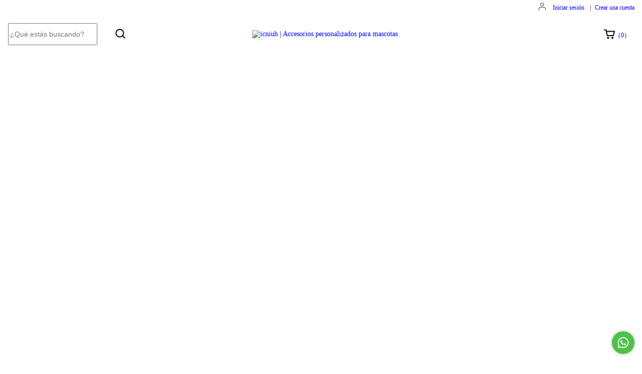

--- FILE ---
content_type: text/html; charset=UTF-8
request_url: https://www.icniuhlove.com/pet-lovers/?Dise%C3%B1o=Fotograf%C3%ADa%20Real
body_size: 111612
content:
<!DOCTYPE html>
<html xmlns="http://www.w3.org/1999/xhtml" xmlns:fb="http://www.facebook.com/2008/fbml" xmlns:og="http://opengraphprotocol.org/schema/" lang="es">
    <head>
        <link rel="preconnect" href="https://acdn-us.mitiendanube.com" />
        <link rel="dns-prefetch" href="https://acdn-us.mitiendanube.com" />
        <link rel="preconnect" href="https://fonts.googleapis.com" />
        <link rel="preconnect" href="https://fonts.gstatic.com" crossorigin />
        <meta http-equiv="Content-Type" content="text/html; charset=utf-8" />
        <meta http-equiv="X-UA-Compatible" content="IE=edge,chrome=1" />
        <meta name="viewport" content="width=device-width, initial-scale=1" />
        <title>Pet Lovers</title>
        <meta name="description" content="Compra productos en línea de Pet Lovers desde $25.00. Tenemos control veterinario personalizado  icniuh, llavero personalizado con la fotografía de tu mascota  icniuh y más. Haz tu pedido y paga en lí..." />
        <link rel="preload" as="style" href="//fonts.googleapis.com/css?family=Lexend+Exa:400,700|Lexend:400,700&amp;display=swap" />
        <link rel="preload" href="//acdn-us.mitiendanube.com/stores/001/746/010/themes/lima/dart-style-colors-a3c4c9b6b35a7f12b8ac85529b63de1a.css" as="style" />

        
        
	
	
	

        
<meta property="og:site_name" content="icniuh | Accesorios personalizados para mascotas" />


<meta property="fb:app_id" content="107147892676939" />


	
	<meta property="og:url" content="https://www.icniuhlove.com/pet-lovers/" />
	<meta property="og:title" content="Pet Lovers" />
	<meta property="og:description" content="" />




            <meta property="og:image" content="http://acdn-us.mitiendanube.com/stores/001/746/010/themes/common/logo-1527043408-1663447055-9a342b8910be7ce8c92bb8fe06f440061663447056.png?0" />
    <meta property="og:image:secure_url" content="https://acdn-us.mitiendanube.com/stores/001/746/010/themes/common/logo-1527043408-1663447055-9a342b8910be7ce8c92bb8fe06f440061663447056.png?0" />
    





        
        
        <style>
            
            



    
    @import url('//fonts.googleapis.com/css?family=Lexend+Exa:400,700|Lexend:400,700&display=swap');

 

            
            
:root {

  
  
  --heading-font: "Lexend Exa", sans-serif;
  --body-font: "Lexend", sans-serif;

  
  
  --h1: 28px;
  --h1-huge: 40px;
  --h1-huge-md: 54px;
  --h2: 24px;
  --h3: 20px;
  --h4: 18px;
  --h5: 16px;
  --h6: 14px;

  
  --font-hugest: 28px;
  --font-huge: 24px;
  --font-largest: 20px;
  --font-large: 18px;
  --font-big: 16px;
  --font-base: 14px;
  --font-small: 12px;
  --font-smallest: 10px;

  
  
  --title-font-weight: 700;

}
            
            @charset "UTF-8":

/*============================================================================
critical-css.tpl

    -This file contains all the theme critical styles wich will be loaded inline before the rest of the site
    -Rest of styling can be found in:
    	--static/css/style-async.css.tpl --> For non critical styles witch will be loaded asynchronously
      --static/css/style-colors.critical.tpl --> For critical CSS rendered inline before the rest of the site

==============================================================================*/

/*============================================================================
  Table of Contents

  #External CSS libraries and plugins
    // Bootstrap Grid v4.1.3
    // Swiper 4.4.2
  #Critical path helpers
  #Components
    // Wrappers
    // Grid
    // Placeholders and preloaders
    // Animations
    // Buttons
    // Links
    // Titles and breadcrumbs
    // Icons
    // Texts
    // Sliders
    // Lists
    // Notifications
    // Badge
    // Tables
    // Tooltip
    // Images
    // Forms
    // Video
  #Header and nav
    // Adbar & Topbar
    // Nav
    // Logo
    // Cart widget and search
  #Home page
    // Sections title
    // Video
    // Main categories
    // Welcome message
  #Banners
    // Home banners
    // Informative banners
  #Product grid
    // Category controls
    // Grid item
    // Labels
  #Product detail
  	// Image
  #Cart detail
    // Shipping Calculator
  #Contact page
    // Data contact
  #Blog
  #Media queries
    // Min width 1400px
    // Min width 768px
    //// Components
    //// Header and Nav
    //// Product grid
    //// Helper classes
  
  #Helper classes
    // Margin and padding
    // Text
    // Algin
    // Position
    // Image
    // Visibility
    // Float 
    // Width

==============================================================================*/

/*============================================================================
  #External CSS libraries and plugins
==============================================================================*/
  
{# /* // Bootstrap Grid v4.1.3 */ #}

@-ms-viewport{width:device-width}html{box-sizing:border-box;-ms-overflow-style:scrollbar}*,::after,::before{box-sizing:inherit}.container{width:100%;padding-right:15px;padding-left:15px;margin-right:auto;margin-left:auto}@media (min-width:576px){.container{max-width:540px}}@media (min-width:768px){.container{max-width:720px}}@media (min-width:992px){.container{max-width:960px}}@media (min-width:1200px){.container{max-width:1140px}}.container-fluid{width:100%;padding-right:15px;padding-left:15px;margin-right:auto;margin-left:auto}.row{display:-ms-flexbox;display:flex;-ms-flex-wrap:wrap;flex-wrap:wrap;margin-right:-15px;margin-left:-15px}.no-gutters{margin-right:0;margin-left:0}.no-gutters>.col,.no-gutters>[class*=col-]{padding-right:0;padding-left:0}.col,.col-1,.col-10,.col-11,.col-12,.col-2,.col-3,.col-4,.col-5,.col-6,.col-7,.col-8,.col-9,.col-auto,.col-lg,.col-lg-1,.col-lg-10,.col-lg-11,.col-lg-12,.col-lg-2,.col-lg-3,.col-lg-4,.col-lg-5,.col-lg-6,.col-lg-7,.col-lg-8,.col-lg-9,.col-lg-auto,.col-md,.col-md-1,.col-md-10,.col-md-11,.col-md-12,.col-md-2,.col-md-3,.col-md-4,.col-md-5,.col-md-6,.col-md-7,.col-md-8,.col-md-9,.col-md-auto,.col-sm,.col-sm-1,.col-sm-10,.col-sm-11,.col-sm-12,.col-sm-2,.col-sm-3,.col-sm-4,.col-sm-5,.col-sm-6,.col-sm-7,.col-sm-8,.col-sm-9,.col-sm-auto,.col-xl,.col-xl-1,.col-xl-10,.col-xl-11,.col-xl-12,.col-xl-2,.col-xl-3,.col-xl-4,.col-xl-5,.col-xl-6,.col-xl-7,.col-xl-8,.col-xl-9,.col-xl-auto{position:relative;width:100%;min-height:1px;padding-right:15px;padding-left:15px}.col{-ms-flex-preferred-size:0;flex-basis:0;-ms-flex-positive:1;flex-grow:1;max-width:100%}.col-auto{-ms-flex:0 0 auto;flex:0 0 auto;width:auto;max-width:none}.col-1{-ms-flex:0 0 8.333333%;flex:0 0 8.333333%;max-width:8.333333%}.col-2{-ms-flex:0 0 16.666667%;flex:0 0 16.666667%;max-width:16.666667%}.col-3{-ms-flex:0 0 25%;flex:0 0 25%;max-width:25%}.col-4{-ms-flex:0 0 33.333333%;flex:0 0 33.333333%;max-width:33.333333%}.col-5{-ms-flex:0 0 41.666667%;flex:0 0 41.666667%;max-width:41.666667%}.col-6{-ms-flex:0 0 50%;flex:0 0 50%;max-width:50%}.col-7{-ms-flex:0 0 58.333333%;flex:0 0 58.333333%;max-width:58.333333%}.col-8{-ms-flex:0 0 66.666667%;flex:0 0 66.666667%;max-width:66.666667%}.col-9{-ms-flex:0 0 75%;flex:0 0 75%;max-width:75%}.col-10{-ms-flex:0 0 83.333333%;flex:0 0 83.333333%;max-width:83.333333%}.col-11{-ms-flex:0 0 91.666667%;flex:0 0 91.666667%;max-width:91.666667%}.col-12{-ms-flex:0 0 100%;flex:0 0 100%;max-width:100%}.order-first{-ms-flex-order:-1;order:-1}.order-last{-ms-flex-order:13;order:13}.order-0{-ms-flex-order:0;order:0}.order-1{-ms-flex-order:1;order:1}.order-2{-ms-flex-order:2;order:2}.order-3{-ms-flex-order:3;order:3}.order-4{-ms-flex-order:4;order:4}.order-5{-ms-flex-order:5;order:5}.order-6{-ms-flex-order:6;order:6}.order-7{-ms-flex-order:7;order:7}.order-8{-ms-flex-order:8;order:8}.order-9{-ms-flex-order:9;order:9}.order-10{-ms-flex-order:10;order:10}.order-11{-ms-flex-order:11;order:11}.order-12{-ms-flex-order:12;order:12}.offset-1{margin-left:8.333333%}.offset-2{margin-left:16.666667%}.offset-3{margin-left:25%}.offset-4{margin-left:33.333333%}.offset-5{margin-left:41.666667%}.offset-6{margin-left:50%}.offset-7{margin-left:58.333333%}.offset-8{margin-left:66.666667%}.offset-9{margin-left:75%}.offset-10{margin-left:83.333333%}.offset-11{margin-left:91.666667%}@media (min-width:576px){.col-sm{-ms-flex-preferred-size:0;flex-basis:0;-ms-flex-positive:1;flex-grow:1;max-width:100%}.col-sm-auto{-ms-flex:0 0 auto;flex:0 0 auto;width:auto;max-width:none}.col-sm-1{-ms-flex:0 0 8.333333%;flex:0 0 8.333333%;max-width:8.333333%}.col-sm-2{-ms-flex:0 0 16.666667%;flex:0 0 16.666667%;max-width:16.666667%}.col-sm-3{-ms-flex:0 0 25%;flex:0 0 25%;max-width:25%}.col-sm-4{-ms-flex:0 0 33.333333%;flex:0 0 33.333333%;max-width:33.333333%}.col-sm-5{-ms-flex:0 0 41.666667%;flex:0 0 41.666667%;max-width:41.666667%}.col-sm-6{-ms-flex:0 0 50%;flex:0 0 50%;max-width:50%}.col-sm-7{-ms-flex:0 0 58.333333%;flex:0 0 58.333333%;max-width:58.333333%}.col-sm-8{-ms-flex:0 0 66.666667%;flex:0 0 66.666667%;max-width:66.666667%}.col-sm-9{-ms-flex:0 0 75%;flex:0 0 75%;max-width:75%}.col-sm-10{-ms-flex:0 0 83.333333%;flex:0 0 83.333333%;max-width:83.333333%}.col-sm-11{-ms-flex:0 0 91.666667%;flex:0 0 91.666667%;max-width:91.666667%}.col-sm-12{-ms-flex:0 0 100%;flex:0 0 100%;max-width:100%}.order-sm-first{-ms-flex-order:-1;order:-1}.order-sm-last{-ms-flex-order:13;order:13}.order-sm-0{-ms-flex-order:0;order:0}.order-sm-1{-ms-flex-order:1;order:1}.order-sm-2{-ms-flex-order:2;order:2}.order-sm-3{-ms-flex-order:3;order:3}.order-sm-4{-ms-flex-order:4;order:4}.order-sm-5{-ms-flex-order:5;order:5}.order-sm-6{-ms-flex-order:6;order:6}.order-sm-7{-ms-flex-order:7;order:7}.order-sm-8{-ms-flex-order:8;order:8}.order-sm-9{-ms-flex-order:9;order:9}.order-sm-10{-ms-flex-order:10;order:10}.order-sm-11{-ms-flex-order:11;order:11}.order-sm-12{-ms-flex-order:12;order:12}.offset-sm-0{margin-left:0}.offset-sm-1{margin-left:8.333333%}.offset-sm-2{margin-left:16.666667%}.offset-sm-3{margin-left:25%}.offset-sm-4{margin-left:33.333333%}.offset-sm-5{margin-left:41.666667%}.offset-sm-6{margin-left:50%}.offset-sm-7{margin-left:58.333333%}.offset-sm-8{margin-left:66.666667%}.offset-sm-9{margin-left:75%}.offset-sm-10{margin-left:83.333333%}.offset-sm-11{margin-left:91.666667%}}@media (min-width:768px){.col-md{-ms-flex-preferred-size:0;flex-basis:0;-ms-flex-positive:1;flex-grow:1;max-width:100%}.col-md-auto{-ms-flex:0 0 auto;flex:0 0 auto;width:auto;max-width:none}.col-md-1{-ms-flex:0 0 8.333333%;flex:0 0 8.333333%;max-width:8.333333%}.col-md-2{-ms-flex:0 0 16.666667%;flex:0 0 16.666667%;max-width:16.666667%}.col-md-3{-ms-flex:0 0 25%;flex:0 0 25%;max-width:25%}.col-md-4{-ms-flex:0 0 33.333333%;flex:0 0 33.333333%;max-width:33.333333%}.col-md-5{-ms-flex:0 0 41.666667%;flex:0 0 41.666667%;max-width:41.666667%}.col-md-6{-ms-flex:0 0 50%;flex:0 0 50%;max-width:50%}.col-md-7{-ms-flex:0 0 58.333333%;flex:0 0 58.333333%;max-width:58.333333%}.col-md-8{-ms-flex:0 0 66.666667%;flex:0 0 66.666667%;max-width:66.666667%}.col-md-9{-ms-flex:0 0 75%;flex:0 0 75%;max-width:75%}.col-md-10{-ms-flex:0 0 83.333333%;flex:0 0 83.333333%;max-width:83.333333%}.col-md-11{-ms-flex:0 0 91.666667%;flex:0 0 91.666667%;max-width:91.666667%}.col-md-12{-ms-flex:0 0 100%;flex:0 0 100%;max-width:100%}.order-md-first{-ms-flex-order:-1;order:-1}.order-md-last{-ms-flex-order:13;order:13}.order-md-0{-ms-flex-order:0;order:0}.order-md-1{-ms-flex-order:1;order:1}.order-md-2{-ms-flex-order:2;order:2}.order-md-3{-ms-flex-order:3;order:3}.order-md-4{-ms-flex-order:4;order:4}.order-md-5{-ms-flex-order:5;order:5}.order-md-6{-ms-flex-order:6;order:6}.order-md-7{-ms-flex-order:7;order:7}.order-md-8{-ms-flex-order:8;order:8}.order-md-9{-ms-flex-order:9;order:9}.order-md-10{-ms-flex-order:10;order:10}.order-md-11{-ms-flex-order:11;order:11}.order-md-12{-ms-flex-order:12;order:12}.offset-md-0{margin-left:0}.offset-md-1{margin-left:8.333333%}.offset-md-2{margin-left:16.666667%}.offset-md-3{margin-left:25%}.offset-md-4{margin-left:33.333333%}.offset-md-5{margin-left:41.666667%}.offset-md-6{margin-left:50%}.offset-md-7{margin-left:58.333333%}.offset-md-8{margin-left:66.666667%}.offset-md-9{margin-left:75%}.offset-md-10{margin-left:83.333333%}.offset-md-11{margin-left:91.666667%}}@media (min-width:992px){.col-lg{-ms-flex-preferred-size:0;flex-basis:0;-ms-flex-positive:1;flex-grow:1;max-width:100%}.col-lg-auto{-ms-flex:0 0 auto;flex:0 0 auto;width:auto;max-width:none}.col-lg-1{-ms-flex:0 0 8.333333%;flex:0 0 8.333333%;max-width:8.333333%}.col-lg-2{-ms-flex:0 0 16.666667%;flex:0 0 16.666667%;max-width:16.666667%}.col-lg-3{-ms-flex:0 0 25%;flex:0 0 25%;max-width:25%}.col-lg-4{-ms-flex:0 0 33.333333%;flex:0 0 33.333333%;max-width:33.333333%}.col-lg-5{-ms-flex:0 0 41.666667%;flex:0 0 41.666667%;max-width:41.666667%}.col-lg-6{-ms-flex:0 0 50%;flex:0 0 50%;max-width:50%}.col-lg-7{-ms-flex:0 0 58.333333%;flex:0 0 58.333333%;max-width:58.333333%}.col-lg-8{-ms-flex:0 0 66.666667%;flex:0 0 66.666667%;max-width:66.666667%}.col-lg-9{-ms-flex:0 0 75%;flex:0 0 75%;max-width:75%}.col-lg-10{-ms-flex:0 0 83.333333%;flex:0 0 83.333333%;max-width:83.333333%}.col-lg-11{-ms-flex:0 0 91.666667%;flex:0 0 91.666667%;max-width:91.666667%}.col-lg-12{-ms-flex:0 0 100%;flex:0 0 100%;max-width:100%}.order-lg-first{-ms-flex-order:-1;order:-1}.order-lg-last{-ms-flex-order:13;order:13}.order-lg-0{-ms-flex-order:0;order:0}.order-lg-1{-ms-flex-order:1;order:1}.order-lg-2{-ms-flex-order:2;order:2}.order-lg-3{-ms-flex-order:3;order:3}.order-lg-4{-ms-flex-order:4;order:4}.order-lg-5{-ms-flex-order:5;order:5}.order-lg-6{-ms-flex-order:6;order:6}.order-lg-7{-ms-flex-order:7;order:7}.order-lg-8{-ms-flex-order:8;order:8}.order-lg-9{-ms-flex-order:9;order:9}.order-lg-10{-ms-flex-order:10;order:10}.order-lg-11{-ms-flex-order:11;order:11}.order-lg-12{-ms-flex-order:12;order:12}.offset-lg-0{margin-left:0}.offset-lg-1{margin-left:8.333333%}.offset-lg-2{margin-left:16.666667%}.offset-lg-3{margin-left:25%}.offset-lg-4{margin-left:33.333333%}.offset-lg-5{margin-left:41.666667%}.offset-lg-6{margin-left:50%}.offset-lg-7{margin-left:58.333333%}.offset-lg-8{margin-left:66.666667%}.offset-lg-9{margin-left:75%}.offset-lg-10{margin-left:83.333333%}.offset-lg-11{margin-left:91.666667%}}@media (min-width:1200px){.col-xl{-ms-flex-preferred-size:0;flex-basis:0;-ms-flex-positive:1;flex-grow:1;max-width:100%}.col-xl-auto{-ms-flex:0 0 auto;flex:0 0 auto;width:auto;max-width:none}.col-xl-1{-ms-flex:0 0 8.333333%;flex:0 0 8.333333%;max-width:8.333333%}.col-xl-2{-ms-flex:0 0 16.666667%;flex:0 0 16.666667%;max-width:16.666667%}.col-xl-3{-ms-flex:0 0 25%;flex:0 0 25%;max-width:25%}.col-xl-4{-ms-flex:0 0 33.333333%;flex:0 0 33.333333%;max-width:33.333333%}.col-xl-5{-ms-flex:0 0 41.666667%;flex:0 0 41.666667%;max-width:41.666667%}.col-xl-6{-ms-flex:0 0 50%;flex:0 0 50%;max-width:50%}.col-xl-7{-ms-flex:0 0 58.333333%;flex:0 0 58.333333%;max-width:58.333333%}.col-xl-8{-ms-flex:0 0 66.666667%;flex:0 0 66.666667%;max-width:66.666667%}.col-xl-9{-ms-flex:0 0 75%;flex:0 0 75%;max-width:75%}.col-xl-10{-ms-flex:0 0 83.333333%;flex:0 0 83.333333%;max-width:83.333333%}.col-xl-11{-ms-flex:0 0 91.666667%;flex:0 0 91.666667%;max-width:91.666667%}.col-xl-12{-ms-flex:0 0 100%;flex:0 0 100%;max-width:100%}.order-xl-first{-ms-flex-order:-1;order:-1}.order-xl-last{-ms-flex-order:13;order:13}.order-xl-0{-ms-flex-order:0;order:0}.order-xl-1{-ms-flex-order:1;order:1}.order-xl-2{-ms-flex-order:2;order:2}.order-xl-3{-ms-flex-order:3;order:3}.order-xl-4{-ms-flex-order:4;order:4}.order-xl-5{-ms-flex-order:5;order:5}.order-xl-6{-ms-flex-order:6;order:6}.order-xl-7{-ms-flex-order:7;order:7}.order-xl-8{-ms-flex-order:8;order:8}.order-xl-9{-ms-flex-order:9;order:9}.order-xl-10{-ms-flex-order:10;order:10}.order-xl-11{-ms-flex-order:11;order:11}.order-xl-12{-ms-flex-order:12;order:12}.offset-xl-0{margin-left:0}.offset-xl-1{margin-left:8.333333%}.offset-xl-2{margin-left:16.666667%}.offset-xl-3{margin-left:25%}.offset-xl-4{margin-left:33.333333%}.offset-xl-5{margin-left:41.666667%}.offset-xl-6{margin-left:50%}.offset-xl-7{margin-left:58.333333%}.offset-xl-8{margin-left:66.666667%}.offset-xl-9{margin-left:75%}.offset-xl-10{margin-left:83.333333%}.offset-xl-11{margin-left:91.666667%}}.d-none{display:none!important}.d-inline{display:inline!important}.d-inline-block{display:inline-block!important}.d-block{display:block!important}.d-table{display:table!important}.d-table-row{display:table-row!important}.d-table-cell{display:table-cell!important}.d-flex{display:-ms-flexbox!important;display:flex!important}.d-inline-flex{display:-ms-inline-flexbox!important;display:inline-flex!important}@media (min-width:576px){.d-sm-none{display:none!important}.d-sm-inline{display:inline!important}.d-sm-inline-block{display:inline-block!important}.d-sm-block{display:block!important}.d-sm-table{display:table!important}.d-sm-table-row{display:table-row!important}.d-sm-table-cell{display:table-cell!important}.d-sm-flex{display:-ms-flexbox!important;display:flex!important}.d-sm-inline-flex{display:-ms-inline-flexbox!important;display:inline-flex!important}}@media (min-width:768px){.d-md-none{display:none!important}.d-md-inline{display:inline!important}.d-md-inline-block{display:inline-block!important}.d-md-block{display:block!important}.d-md-table{display:table!important}.d-md-table-row{display:table-row!important}.d-md-table-cell{display:table-cell!important}.d-md-flex{display:-ms-flexbox!important;display:flex!important}.d-md-inline-flex{display:-ms-inline-flexbox!important;display:inline-flex!important}}@media (min-width:992px){.d-lg-none{display:none!important}.d-lg-inline{display:inline!important}.d-lg-inline-block{display:inline-block!important}.d-lg-block{display:block!important}.d-lg-table{display:table!important}.d-lg-table-row{display:table-row!important}.d-lg-table-cell{display:table-cell!important}.d-lg-flex{display:-ms-flexbox!important;display:flex!important}.d-lg-inline-flex{display:-ms-inline-flexbox!important;display:inline-flex!important}}@media (min-width:1200px){.d-xl-none{display:none!important}.d-xl-inline{display:inline!important}.d-xl-inline-block{display:inline-block!important}.d-xl-block{display:block!important}.d-xl-table{display:table!important}.d-xl-table-row{display:table-row!important}.d-xl-table-cell{display:table-cell!important}.d-xl-flex{display:-ms-flexbox!important;display:flex!important}.d-xl-inline-flex{display:-ms-inline-flexbox!important;display:inline-flex!important}}@media print{.d-print-none{display:none!important}.d-print-inline{display:inline!important}.d-print-inline-block{display:inline-block!important}.d-print-block{display:block!important}.d-print-table{display:table!important}.d-print-table-row{display:table-row!important}.d-print-table-cell{display:table-cell!important}.d-print-flex{display:-ms-flexbox!important;display:flex!important}.d-print-inline-flex{display:-ms-inline-flexbox!important;display:inline-flex!important}}.flex-row{-ms-flex-direction:row!important;flex-direction:row!important}.flex-column{-ms-flex-direction:column!important;flex-direction:column!important}.flex-row-reverse{-ms-flex-direction:row-reverse!important;flex-direction:row-reverse!important}.flex-column-reverse{-ms-flex-direction:column-reverse!important;flex-direction:column-reverse!important}.flex-wrap{-ms-flex-wrap:wrap!important;flex-wrap:wrap!important}.flex-nowrap{-ms-flex-wrap:nowrap!important;flex-wrap:nowrap!important}.flex-wrap-reverse{-ms-flex-wrap:wrap-reverse!important;flex-wrap:wrap-reverse!important}.flex-fill{-ms-flex:1 1 auto!important;flex:1 1 auto!important}.flex-grow-0{-ms-flex-positive:0!important;flex-grow:0!important}.flex-grow-1{-ms-flex-positive:1!important;flex-grow:1!important}.flex-shrink-0{-ms-flex-negative:0!important;flex-shrink:0!important}.flex-shrink-1{-ms-flex-negative:1!important;flex-shrink:1!important}.justify-content-start{-ms-flex-pack:start!important;justify-content:flex-start!important}.justify-content-end{-ms-flex-pack:end!important;justify-content:flex-end!important}.justify-content-center{-ms-flex-pack:center!important;justify-content:center!important}.justify-content-between{-ms-flex-pack:justify!important;justify-content:space-between!important}.justify-content-around{-ms-flex-pack:distribute!important;justify-content:space-around!important}.align-items-start{-ms-flex-align:start!important;align-items:flex-start!important}.align-items-end{-ms-flex-align:end!important;align-items:flex-end!important}.align-items-center{-ms-flex-align:center!important;align-items:center!important}.align-items-baseline{-ms-flex-align:baseline!important;align-items:baseline!important}.align-items-stretch{-ms-flex-align:stretch!important;align-items:stretch!important}.align-content-start{-ms-flex-line-pack:start!important;align-content:flex-start!important}.align-content-end{-ms-flex-line-pack:end!important;align-content:flex-end!important}.align-content-center{-ms-flex-line-pack:center!important;align-content:center!important}.align-content-between{-ms-flex-line-pack:justify!important;align-content:space-between!important}.align-content-around{-ms-flex-line-pack:distribute!important;align-content:space-around!important}.align-content-stretch{-ms-flex-line-pack:stretch!important;align-content:stretch!important}.align-self-auto{-ms-flex-item-align:auto!important;align-self:auto!important}.align-self-start{-ms-flex-item-align:start!important;align-self:flex-start!important}.align-self-end{-ms-flex-item-align:end!important;align-self:flex-end!important}.align-self-center{-ms-flex-item-align:center!important;align-self:center!important}.align-self-baseline{-ms-flex-item-align:baseline!important;align-self:baseline!important}.align-self-stretch{-ms-flex-item-align:stretch!important;align-self:stretch!important}@media (min-width:576px){.flex-sm-row{-ms-flex-direction:row!important;flex-direction:row!important}.flex-sm-column{-ms-flex-direction:column!important;flex-direction:column!important}.flex-sm-row-reverse{-ms-flex-direction:row-reverse!important;flex-direction:row-reverse!important}.flex-sm-column-reverse{-ms-flex-direction:column-reverse!important;flex-direction:column-reverse!important}.flex-sm-wrap{-ms-flex-wrap:wrap!important;flex-wrap:wrap!important}.flex-sm-nowrap{-ms-flex-wrap:nowrap!important;flex-wrap:nowrap!important}.flex-sm-wrap-reverse{-ms-flex-wrap:wrap-reverse!important;flex-wrap:wrap-reverse!important}.flex-sm-fill{-ms-flex:1 1 auto!important;flex:1 1 auto!important}.flex-sm-grow-0{-ms-flex-positive:0!important;flex-grow:0!important}.flex-sm-grow-1{-ms-flex-positive:1!important;flex-grow:1!important}.flex-sm-shrink-0{-ms-flex-negative:0!important;flex-shrink:0!important}.flex-sm-shrink-1{-ms-flex-negative:1!important;flex-shrink:1!important}.justify-content-sm-start{-ms-flex-pack:start!important;justify-content:flex-start!important}.justify-content-sm-end{-ms-flex-pack:end!important;justify-content:flex-end!important}.justify-content-sm-center{-ms-flex-pack:center!important;justify-content:center!important}.justify-content-sm-between{-ms-flex-pack:justify!important;justify-content:space-between!important}.justify-content-sm-around{-ms-flex-pack:distribute!important;justify-content:space-around!important}.align-items-sm-start{-ms-flex-align:start!important;align-items:flex-start!important}.align-items-sm-end{-ms-flex-align:end!important;align-items:flex-end!important}.align-items-sm-center{-ms-flex-align:center!important;align-items:center!important}.align-items-sm-baseline{-ms-flex-align:baseline!important;align-items:baseline!important}.align-items-sm-stretch{-ms-flex-align:stretch!important;align-items:stretch!important}.align-content-sm-start{-ms-flex-line-pack:start!important;align-content:flex-start!important}.align-content-sm-end{-ms-flex-line-pack:end!important;align-content:flex-end!important}.align-content-sm-center{-ms-flex-line-pack:center!important;align-content:center!important}.align-content-sm-between{-ms-flex-line-pack:justify!important;align-content:space-between!important}.align-content-sm-around{-ms-flex-line-pack:distribute!important;align-content:space-around!important}.align-content-sm-stretch{-ms-flex-line-pack:stretch!important;align-content:stretch!important}.align-self-sm-auto{-ms-flex-item-align:auto!important;align-self:auto!important}.align-self-sm-start{-ms-flex-item-align:start!important;align-self:flex-start!important}.align-self-sm-end{-ms-flex-item-align:end!important;align-self:flex-end!important}.align-self-sm-center{-ms-flex-item-align:center!important;align-self:center!important}.align-self-sm-baseline{-ms-flex-item-align:baseline!important;align-self:baseline!important}.align-self-sm-stretch{-ms-flex-item-align:stretch!important;align-self:stretch!important}}@media (min-width:768px){.flex-md-row{-ms-flex-direction:row!important;flex-direction:row!important}.flex-md-column{-ms-flex-direction:column!important;flex-direction:column!important}.flex-md-row-reverse{-ms-flex-direction:row-reverse!important;flex-direction:row-reverse!important}.flex-md-column-reverse{-ms-flex-direction:column-reverse!important;flex-direction:column-reverse!important}.flex-md-wrap{-ms-flex-wrap:wrap!important;flex-wrap:wrap!important}.flex-md-nowrap{-ms-flex-wrap:nowrap!important;flex-wrap:nowrap!important}.flex-md-wrap-reverse{-ms-flex-wrap:wrap-reverse!important;flex-wrap:wrap-reverse!important}.flex-md-fill{-ms-flex:1 1 auto!important;flex:1 1 auto!important}.flex-md-grow-0{-ms-flex-positive:0!important;flex-grow:0!important}.flex-md-grow-1{-ms-flex-positive:1!important;flex-grow:1!important}.flex-md-shrink-0{-ms-flex-negative:0!important;flex-shrink:0!important}.flex-md-shrink-1{-ms-flex-negative:1!important;flex-shrink:1!important}.justify-content-md-start{-ms-flex-pack:start!important;justify-content:flex-start!important}.justify-content-md-end{-ms-flex-pack:end!important;justify-content:flex-end!important}.justify-content-md-center{-ms-flex-pack:center!important;justify-content:center!important}.justify-content-md-between{-ms-flex-pack:justify!important;justify-content:space-between!important}.justify-content-md-around{-ms-flex-pack:distribute!important;justify-content:space-around!important}.align-items-md-start{-ms-flex-align:start!important;align-items:flex-start!important}.align-items-md-end{-ms-flex-align:end!important;align-items:flex-end!important}.align-items-md-center{-ms-flex-align:center!important;align-items:center!important}.align-items-md-baseline{-ms-flex-align:baseline!important;align-items:baseline!important}.align-items-md-stretch{-ms-flex-align:stretch!important;align-items:stretch!important}.align-content-md-start{-ms-flex-line-pack:start!important;align-content:flex-start!important}.align-content-md-end{-ms-flex-line-pack:end!important;align-content:flex-end!important}.align-content-md-center{-ms-flex-line-pack:center!important;align-content:center!important}.align-content-md-between{-ms-flex-line-pack:justify!important;align-content:space-between!important}.align-content-md-around{-ms-flex-line-pack:distribute!important;align-content:space-around!important}.align-content-md-stretch{-ms-flex-line-pack:stretch!important;align-content:stretch!important}.align-self-md-auto{-ms-flex-item-align:auto!important;align-self:auto!important}.align-self-md-start{-ms-flex-item-align:start!important;align-self:flex-start!important}.align-self-md-end{-ms-flex-item-align:end!important;align-self:flex-end!important}.align-self-md-center{-ms-flex-item-align:center!important;align-self:center!important}.align-self-md-baseline{-ms-flex-item-align:baseline!important;align-self:baseline!important}.align-self-md-stretch{-ms-flex-item-align:stretch!important;align-self:stretch!important}}@media (min-width:992px){.flex-lg-row{-ms-flex-direction:row!important;flex-direction:row!important}.flex-lg-column{-ms-flex-direction:column!important;flex-direction:column!important}.flex-lg-row-reverse{-ms-flex-direction:row-reverse!important;flex-direction:row-reverse!important}.flex-lg-column-reverse{-ms-flex-direction:column-reverse!important;flex-direction:column-reverse!important}.flex-lg-wrap{-ms-flex-wrap:wrap!important;flex-wrap:wrap!important}.flex-lg-nowrap{-ms-flex-wrap:nowrap!important;flex-wrap:nowrap!important}.flex-lg-wrap-reverse{-ms-flex-wrap:wrap-reverse!important;flex-wrap:wrap-reverse!important}.flex-lg-fill{-ms-flex:1 1 auto!important;flex:1 1 auto!important}.flex-lg-grow-0{-ms-flex-positive:0!important;flex-grow:0!important}.flex-lg-grow-1{-ms-flex-positive:1!important;flex-grow:1!important}.flex-lg-shrink-0{-ms-flex-negative:0!important;flex-shrink:0!important}.flex-lg-shrink-1{-ms-flex-negative:1!important;flex-shrink:1!important}.justify-content-lg-start{-ms-flex-pack:start!important;justify-content:flex-start!important}.justify-content-lg-end{-ms-flex-pack:end!important;justify-content:flex-end!important}.justify-content-lg-center{-ms-flex-pack:center!important;justify-content:center!important}.justify-content-lg-between{-ms-flex-pack:justify!important;justify-content:space-between!important}.justify-content-lg-around{-ms-flex-pack:distribute!important;justify-content:space-around!important}.align-items-lg-start{-ms-flex-align:start!important;align-items:flex-start!important}.align-items-lg-end{-ms-flex-align:end!important;align-items:flex-end!important}.align-items-lg-center{-ms-flex-align:center!important;align-items:center!important}.align-items-lg-baseline{-ms-flex-align:baseline!important;align-items:baseline!important}.align-items-lg-stretch{-ms-flex-align:stretch!important;align-items:stretch!important}.align-content-lg-start{-ms-flex-line-pack:start!important;align-content:flex-start!important}.align-content-lg-end{-ms-flex-line-pack:end!important;align-content:flex-end!important}.align-content-lg-center{-ms-flex-line-pack:center!important;align-content:center!important}.align-content-lg-between{-ms-flex-line-pack:justify!important;align-content:space-between!important}.align-content-lg-around{-ms-flex-line-pack:distribute!important;align-content:space-around!important}.align-content-lg-stretch{-ms-flex-line-pack:stretch!important;align-content:stretch!important}.align-self-lg-auto{-ms-flex-item-align:auto!important;align-self:auto!important}.align-self-lg-start{-ms-flex-item-align:start!important;align-self:flex-start!important}.align-self-lg-end{-ms-flex-item-align:end!important;align-self:flex-end!important}.align-self-lg-center{-ms-flex-item-align:center!important;align-self:center!important}.align-self-lg-baseline{-ms-flex-item-align:baseline!important;align-self:baseline!important}.align-self-lg-stretch{-ms-flex-item-align:stretch!important;align-self:stretch!important}}@media (min-width:1200px){.flex-xl-row{-ms-flex-direction:row!important;flex-direction:row!important}.flex-xl-column{-ms-flex-direction:column!important;flex-direction:column!important}.flex-xl-row-reverse{-ms-flex-direction:row-reverse!important;flex-direction:row-reverse!important}.flex-xl-column-reverse{-ms-flex-direction:column-reverse!important;flex-direction:column-reverse!important}.flex-xl-wrap{-ms-flex-wrap:wrap!important;flex-wrap:wrap!important}.flex-xl-nowrap{-ms-flex-wrap:nowrap!important;flex-wrap:nowrap!important}.flex-xl-wrap-reverse{-ms-flex-wrap:wrap-reverse!important;flex-wrap:wrap-reverse!important}.flex-xl-fill{-ms-flex:1 1 auto!important;flex:1 1 auto!important}.flex-xl-grow-0{-ms-flex-positive:0!important;flex-grow:0!important}.flex-xl-grow-1{-ms-flex-positive:1!important;flex-grow:1!important}.flex-xl-shrink-0{-ms-flex-negative:0!important;flex-shrink:0!important}.flex-xl-shrink-1{-ms-flex-negative:1!important;flex-shrink:1!important}.justify-content-xl-start{-ms-flex-pack:start!important;justify-content:flex-start!important}.justify-content-xl-end{-ms-flex-pack:end!important;justify-content:flex-end!important}.justify-content-xl-center{-ms-flex-pack:center!important;justify-content:center!important}.justify-content-xl-between{-ms-flex-pack:justify!important;justify-content:space-between!important}.justify-content-xl-around{-ms-flex-pack:distribute!important;justify-content:space-around!important}.align-items-xl-start{-ms-flex-align:start!important;align-items:flex-start!important}.align-items-xl-end{-ms-flex-align:end!important;align-items:flex-end!important}.align-items-xl-center{-ms-flex-align:center!important;align-items:center!important}.align-items-xl-baseline{-ms-flex-align:baseline!important;align-items:baseline!important}.align-items-xl-stretch{-ms-flex-align:stretch!important;align-items:stretch!important}.align-content-xl-start{-ms-flex-line-pack:start!important;align-content:flex-start!important}.align-content-xl-end{-ms-flex-line-pack:end!important;align-content:flex-end!important}.align-content-xl-center{-ms-flex-line-pack:center!important;align-content:center!important}.align-content-xl-between{-ms-flex-line-pack:justify!important;align-content:space-between!important}.align-content-xl-around{-ms-flex-line-pack:distribute!important;align-content:space-around!important}.align-content-xl-stretch{-ms-flex-line-pack:stretch!important;align-content:stretch!important}.align-self-xl-auto{-ms-flex-item-align:auto!important;align-self:auto!important}.align-self-xl-start{-ms-flex-item-align:start!important;align-self:flex-start!important}.align-self-xl-end{-ms-flex-item-align:end!important;align-self:flex-end!important}.align-self-xl-center{-ms-flex-item-align:center!important;align-self:center!important}.align-self-xl-baseline{-ms-flex-item-align:baseline!important;align-self:baseline!important}.align-self-xl-stretch{-ms-flex-item-align:stretch!important;align-self:stretch!important}}

{# /* // Swiper 4.4.2 */ #}
.swiper-container{width:100%;margin:0 auto;position:relative;overflow:hidden;list-style:none;padding:0;z-index:1}.swiper-container-no-flexbox .swiper-slide{float:left}.swiper-container-vertical>.swiper-wrapper{-webkit-box-orient:vertical;-webkit-box-direction:normal;-webkit-flex-direction:column;-ms-flex-direction:column;flex-direction:column}.swiper-wrapper{position:relative;width:100%;height:100%;z-index:1;display:-webkit-box;display:-webkit-flex;display:-ms-flexbox;display:flex;-webkit-transition-property:-webkit-transform;transition-property:-webkit-transform;-o-transition-property:transform;transition-property:transform;transition-property:transform,-webkit-transform}.swiper-container-android .swiper-slide,.swiper-wrapper{-webkit-transform:translate3d(0,0,0);transform:translate3d(0,0,0)}.swiper-container-multirow>.swiper-wrapper{-webkit-flex-wrap:wrap;-ms-flex-wrap:wrap;flex-wrap:wrap}.swiper-container-free-mode>.swiper-wrapper{-webkit-transition-timing-function:ease-out;-o-transition-timing-function:ease-out;transition-timing-function:ease-out;margin:0 auto}.swiper-slide{-webkit-flex-shrink:0;-ms-flex-negative:0;flex-shrink:0;width:100%;height:100%;position:relative;-webkit-transition-property:-webkit-transform;transition-property:-webkit-transform;-o-transition-property:transform;transition-property:transform;transition-property:transform,-webkit-transform}.swiper-slide-invisible-blank{visibility:hidden}.swiper-container-autoheight,.swiper-container-autoheight .swiper-slide{height:auto}.swiper-container-autoheight .swiper-wrapper{-webkit-box-align:start;-webkit-align-items:flex-start;-ms-flex-align:start;align-items:flex-start;-webkit-transition-property:height,-webkit-transform;transition-property:height,-webkit-transform;-o-transition-property:transform,height;transition-property:transform,height;transition-property:transform,height,-webkit-transform}.swiper-container-3d{-webkit-perspective:1200px;perspective:1200px}.swiper-container-3d .swiper-cube-shadow,.swiper-container-3d .swiper-slide,.swiper-container-3d .swiper-slide-shadow-bottom,.swiper-container-3d .swiper-slide-shadow-left,.swiper-container-3d .swiper-slide-shadow-right,.swiper-container-3d .swiper-slide-shadow-top,.swiper-container-3d .swiper-wrapper{-webkit-transform-style:preserve-3d;transform-style:preserve-3d}.swiper-container-3d .swiper-slide-shadow-bottom,.swiper-container-3d .swiper-slide-shadow-left,.swiper-container-3d .swiper-slide-shadow-right,.swiper-container-3d .swiper-slide-shadow-top{position:absolute;left:0;top:0;width:100%;height:100%;pointer-events:none;z-index:10}.swiper-container-3d .swiper-slide-shadow-left{background-image:-webkit-gradient(linear,right top,left top,from(rgba(0,0,0,.5)),to(rgba(0,0,0,0)));background-image:-webkit-linear-gradient(right,rgba(0,0,0,.5),rgba(0,0,0,0));background-image:-o-linear-gradient(right,rgba(0,0,0,.5),rgba(0,0,0,0));background-image:linear-gradient(to left,rgba(0,0,0,.5),rgba(0,0,0,0))}.swiper-container-3d .swiper-slide-shadow-right{background-image:-webkit-gradient(linear,left top,right top,from(rgba(0,0,0,.5)),to(rgba(0,0,0,0)));background-image:-webkit-linear-gradient(left,rgba(0,0,0,.5),rgba(0,0,0,0));background-image:-o-linear-gradient(left,rgba(0,0,0,.5),rgba(0,0,0,0));background-image:linear-gradient(to right,rgba(0,0,0,.5),rgba(0,0,0,0))}.swiper-container-3d .swiper-slide-shadow-top{background-image:-webkit-gradient(linear,left bottom,left top,from(rgba(0,0,0,.5)),to(rgba(0,0,0,0)));background-image:-webkit-linear-gradient(bottom,rgba(0,0,0,.5),rgba(0,0,0,0));background-image:-o-linear-gradient(bottom,rgba(0,0,0,.5),rgba(0,0,0,0));background-image:linear-gradient(to top,rgba(0,0,0,.5),rgba(0,0,0,0))}.swiper-container-3d .swiper-slide-shadow-bottom{background-image:-webkit-gradient(linear,left top,left bottom,from(rgba(0,0,0,.5)),to(rgba(0,0,0,0)));background-image:-webkit-linear-gradient(top,rgba(0,0,0,.5),rgba(0,0,0,0));background-image:-o-linear-gradient(top,rgba(0,0,0,.5),rgba(0,0,0,0));background-image:linear-gradient(to bottom,rgba(0,0,0,.5),rgba(0,0,0,0))}.swiper-container-wp8-horizontal,.swiper-container-wp8-horizontal>.swiper-wrapper{-ms-touch-action:pan-y;touch-action:pan-y}.swiper-container-wp8-vertical,.swiper-container-wp8-vertical>.swiper-wrapper{-ms-touch-action:pan-x;touch-action:pan-x}.swiper-button-next,.swiper-button-prev{position:absolute;top:50%;z-index:10;width:30px;height:40px;margin-top:-25px;line-height:30px;color:#fff;text-align:center;cursor:pointer}.swiper-button-next.swiper-button-disabled,.swiper-button-prev.swiper-button-disabled{opacity:0;cursor:auto}.swiper-button-prev,.swiper-container-rtl .swiper-button-next{left:0;right:auto}.swiper-button-next,.swiper-container-rtl .swiper-button-prev{right:0;left:auto}.swiper-button-lock{display:none}.swiper-pagination{position:absolute;text-align:center;-webkit-transition:.3s opacity;-o-transition:.3s opacity;transition:.3s opacity;-webkit-transform:translate3d(0,0,0);transform:translate3d(0,0,0);z-index:10}.swiper-pagination.swiper-pagination-hidden{opacity:0}.swiper-pagination-custom,.swiper-pagination-fraction{bottom:20px;left:0;width:100%}.swiper-pagination-bullets-dynamic{overflow:hidden;font-size:0}.swiper-pagination-bullets-dynamic .swiper-pagination-bullet{-webkit-transform:scale(.33);-ms-transform:scale(.33);transform:scale(.33);position:relative}.swiper-pagination-bullets-dynamic .swiper-pagination-bullet-active{-webkit-transform:scale(1);-ms-transform:scale(1);transform:scale(1)}.swiper-pagination-bullets-dynamic .swiper-pagination-bullet-active-main{-webkit-transform:scale(1);-ms-transform:scale(1);transform:scale(1)}.swiper-pagination-bullets-dynamic .swiper-pagination-bullet-active-prev{-webkit-transform:scale(.66);-ms-transform:scale(.66);transform:scale(.66)}.swiper-pagination-bullets-dynamic .swiper-pagination-bullet-active-prev-prev{-webkit-transform:scale(.33);-ms-transform:scale(.33);transform:scale(.33)}.swiper-pagination-bullets-dynamic .swiper-pagination-bullet-active-next{-webkit-transform:scale(.66);-ms-transform:scale(.66);transform:scale(.66)}.swiper-pagination-bullets-dynamic .swiper-pagination-bullet-active-next-next{-webkit-transform:scale(.33);-ms-transform:scale(.33);transform:scale(.33)}.swiper-pagination-bullet{width:6px;height:6px;display:inline-block;border-radius:100%;background:#000;opacity:.2}button.swiper-pagination-bullet{border:none;margin:0;padding:0;-webkit-box-shadow:none;box-shadow:none;-webkit-appearance:none;-moz-appearance:none;appearance:none}.swiper-pagination-clickable .swiper-pagination-bullet{cursor:pointer}.swiper-pagination-bullet-active{opacity:1;background:#007aff}.swiper-container-vertical>.swiper-pagination-bullets{right:10px;top:50%;-webkit-transform:translate3d(0,-50%,0);transform:translate3d(0,-50%,0)}.swiper-container-vertical>.swiper-pagination-bullets .swiper-pagination-bullet{margin:6px 0;display:block}.swiper-container-vertical>.swiper-pagination-bullets.swiper-pagination-bullets-dynamic{top:50%;-webkit-transform:translateY(-50%);-ms-transform:translateY(-50%);transform:translateY(-50%);width:8px}.swiper-container-vertical>.swiper-pagination-bullets.swiper-pagination-bullets-dynamic .swiper-pagination-bullet{display:inline-block;-webkit-transition:.2s top,.2s -webkit-transform;transition:.2s top,.2s -webkit-transform;-o-transition:.2s transform,.2s top;transition:.2s transform,.2s top;transition:.2s transform,.2s top,.2s -webkit-transform}.swiper-container-horizontal>.swiper-pagination-bullets .swiper-pagination-bullet{margin:0 4px}.swiper-container-horizontal>.swiper-pagination-bullets.swiper-pagination-bullets-dynamic{left:50%;-webkit-transform:translateX(-50%);-ms-transform:translateX(-50%);transform:translateX(-50%);white-space:nowrap}.swiper-container-horizontal>.swiper-pagination-bullets.swiper-pagination-bullets-dynamic .swiper-pagination-bullet{-webkit-transition:.2s left,.2s -webkit-transform;transition:.2s left,.2s -webkit-transform;-o-transition:.2s transform,.2s left;transition:.2s transform,.2s left;transition:.2s transform,.2s left,.2s -webkit-transform}.swiper-container-horizontal.swiper-container-rtl>.swiper-pagination-bullets-dynamic .swiper-pagination-bullet{-webkit-transition:.2s right,.2s -webkit-transform;transition:.2s right,.2s -webkit-transform;-o-transition:.2s transform,.2s right;transition:.2s transform,.2s right;transition:.2s transform,.2s right,.2s -webkit-transform}.swiper-pagination-progressbar{background:rgba(0,0,0,.25);position:absolute}.swiper-pagination-progressbar .swiper-pagination-progressbar-fill{background:#007aff;position:absolute;left:0;top:0;width:100%;height:100%;-webkit-transform:scale(0);-ms-transform:scale(0);transform:scale(0);-webkit-transform-origin:left top;-ms-transform-origin:left top;transform-origin:left top}.swiper-container-rtl .swiper-pagination-progressbar .swiper-pagination-progressbar-fill{-webkit-transform-origin:right top;-ms-transform-origin:right top;transform-origin:right top}.swiper-container-horizontal>.swiper-pagination-progressbar,.swiper-container-vertical>.swiper-pagination-progressbar.swiper-pagination-progressbar-opposite{width:100%;height:4px;left:0;top:0}.swiper-container-horizontal>.swiper-pagination-progressbar.swiper-pagination-progressbar-opposite,.swiper-container-vertical>.swiper-pagination-progressbar{width:4px;height:100%;left:0;top:0}.swiper-pagination-white .swiper-pagination-bullet-active{background:#fff}.swiper-pagination-progressbar.swiper-pagination-white{background:rgba(255,255,255,.25)}.swiper-pagination-progressbar.swiper-pagination-white .swiper-pagination-progressbar-fill{background:#fff}.swiper-pagination-black .swiper-pagination-bullet-active{background:#000}.swiper-pagination-progressbar.swiper-pagination-black{background:rgba(0,0,0,.25)}.swiper-pagination-progressbar.swiper-pagination-black .swiper-pagination-progressbar-fill{background:#000}.swiper-pagination-lock{display:none}.swiper-lazy-preloader{width:42px;height:42px;position:absolute;left:50%;top:50%;margin-left:-21px;margin-top:-21px;z-index:10;-webkit-transform-origin:50%;-ms-transform-origin:50%;transform-origin:50%;-webkit-animation:swiper-preloader-spin 1s steps(12,end) infinite;animation:swiper-preloader-spin 1s steps(12,end) infinite}.swiper-lazy-preloader:after{display:block;content:'';width:100%;height:100%;background-image:url("data:image/svg+xml;charset=utf-8,%3Csvg%20viewBox%3D'0%200%20120%20120'%20xmlns%3D'http%3A%2F%2Fwww.w3.org%2F2000%2Fsvg'%20xmlns%3Axlink%3D'http%3A%2F%2Fwww.w3.org%2F1999%2Fxlink'%3E%3Cdefs%3E%3Cline%20id%3D'l'%20x1%3D'60'%20x2%3D'60'%20y1%3D'7'%20y2%3D'27'%20stroke%3D'%236c6c6c'%20stroke-width%3D'11'%20stroke-linecap%3D'round'%2F%3E%3C%2Fdefs%3E%3Cg%3E%3Cuse%20xlink%3Ahref%3D'%23l'%20opacity%3D'.27'%2F%3E%3Cuse%20xlink%3Ahref%3D'%23l'%20opacity%3D'.27'%20transform%3D'rotate(30%2060%2C60)'%2F%3E%3Cuse%20xlink%3Ahref%3D'%23l'%20opacity%3D'.27'%20transform%3D'rotate(60%2060%2C60)'%2F%3E%3Cuse%20xlink%3Ahref%3D'%23l'%20opacity%3D'.27'%20transform%3D'rotate(90%2060%2C60)'%2F%3E%3Cuse%20xlink%3Ahref%3D'%23l'%20opacity%3D'.27'%20transform%3D'rotate(120%2060%2C60)'%2F%3E%3Cuse%20xlink%3Ahref%3D'%23l'%20opacity%3D'.27'%20transform%3D'rotate(150%2060%2C60)'%2F%3E%3Cuse%20xlink%3Ahref%3D'%23l'%20opacity%3D'.37'%20transform%3D'rotate(180%2060%2C60)'%2F%3E%3Cuse%20xlink%3Ahref%3D'%23l'%20opacity%3D'.46'%20transform%3D'rotate(210%2060%2C60)'%2F%3E%3Cuse%20xlink%3Ahref%3D'%23l'%20opacity%3D'.56'%20transform%3D'rotate(240%2060%2C60)'%2F%3E%3Cuse%20xlink%3Ahref%3D'%23l'%20opacity%3D'.66'%20transform%3D'rotate(270%2060%2C60)'%2F%3E%3Cuse%20xlink%3Ahref%3D'%23l'%20opacity%3D'.75'%20transform%3D'rotate(300%2060%2C60)'%2F%3E%3Cuse%20xlink%3Ahref%3D'%23l'%20opacity%3D'.85'%20transform%3D'rotate(330%2060%2C60)'%2F%3E%3C%2Fg%3E%3C%2Fsvg%3E");background-position:50%;background-size:100%;background-repeat:no-repeat}.swiper-lazy-preloader-white:after{background-image:url("data:image/svg+xml;charset=utf-8,%3Csvg%20viewBox%3D'0%200%20120%20120'%20xmlns%3D'http%3A%2F%2Fwww.w3.org%2F2000%2Fsvg'%20xmlns%3Axlink%3D'http%3A%2F%2Fwww.w3.org%2F1999%2Fxlink'%3E%3Cdefs%3E%3Cline%20id%3D'l'%20x1%3D'60'%20x2%3D'60'%20y1%3D'7'%20y2%3D'27'%20stroke%3D'%23fff'%20stroke-width%3D'11'%20stroke-linecap%3D'round'%2F%3E%3C%2Fdefs%3E%3Cg%3E%3Cuse%20xlink%3Ahref%3D'%23l'%20opacity%3D'.27'%2F%3E%3Cuse%20xlink%3Ahref%3D'%23l'%20opacity%3D'.27'%20transform%3D'rotate(30%2060%2C60)'%2F%3E%3Cuse%20xlink%3Ahref%3D'%23l'%20opacity%3D'.27'%20transform%3D'rotate(60%2060%2C60)'%2F%3E%3Cuse%20xlink%3Ahref%3D'%23l'%20opacity%3D'.27'%20transform%3D'rotate(90%2060%2C60)'%2F%3E%3Cuse%20xlink%3Ahref%3D'%23l'%20opacity%3D'.27'%20transform%3D'rotate(120%2060%2C60)'%2F%3E%3Cuse%20xlink%3Ahref%3D'%23l'%20opacity%3D'.27'%20transform%3D'rotate(150%2060%2C60)'%2F%3E%3Cuse%20xlink%3Ahref%3D'%23l'%20opacity%3D'.37'%20transform%3D'rotate(180%2060%2C60)'%2F%3E%3Cuse%20xlink%3Ahref%3D'%23l'%20opacity%3D'.46'%20transform%3D'rotate(210%2060%2C60)'%2F%3E%3Cuse%20xlink%3Ahref%3D'%23l'%20opacity%3D'.56'%20transform%3D'rotate(240%2060%2C60)'%2F%3E%3Cuse%20xlink%3Ahref%3D'%23l'%20opacity%3D'.66'%20transform%3D'rotate(270%2060%2C60)'%2F%3E%3Cuse%20xlink%3Ahref%3D'%23l'%20opacity%3D'.75'%20transform%3D'rotate(300%2060%2C60)'%2F%3E%3Cuse%20xlink%3Ahref%3D'%23l'%20opacity%3D'.85'%20transform%3D'rotate(330%2060%2C60)'%2F%3E%3C%2Fg%3E%3C%2Fsvg%3E")}@-webkit-keyframes swiper-preloader-spin{100%{-webkit-transform:rotate(360deg);transform:rotate(360deg)}}@keyframes swiper-preloader-spin{100%{-webkit-transform:rotate(360deg);transform:rotate(360deg)}}.swiper-container-fade.swiper-container-free-mode .swiper-slide{-webkit-transition-timing-function:ease-out;-o-transition-timing-function:ease-out;transition-timing-function:ease-out}.swiper-container-fade .swiper-slide{pointer-events:none;-webkit-transition-property:opacity;-o-transition-property:opacity;transition-property:opacity}.swiper-container-fade .swiper-slide .swiper-slide{pointer-events:none}.swiper-container-fade .swiper-slide-active,.swiper-container-fade .swiper-slide-active .swiper-slide-active{pointer-events:auto}

/*============================================================================
  #Critical path helpers
==============================================================================*/

/* Hidden general content until rest of styling loads */
.visible-when-content-ready{
	visibility: hidden!important;
}
.display-when-content-ready{
	display: none!important;
}

/*============================================================================
  #Components
==============================================================================*/

{# /* // Wrappers */ #}

body{
  margin: 0;
  font-size: var(--font-base);
}

{# /* // Grid */ #}

.row-grid {
  margin-right: -10px;
  margin-left: -10px;
}

.col-grid {
  padding-right: 10px;
  padding-left: 10px;
}

{# /* // Placeholders and preloaders */ #}

.placeholder-line-medium{
  height: 25px;
  border-radius: 6px;
}
.placeholder-icon{
  position: absolute;
  top: 50%;
  left: 50%;
  transform: translate(-50%, -50%);
  -webkit-transform: translate(-50%, -50%);
  -ms-transform: translate(-50%, -50%);
} 
.placeholder-full-height{
  position: relative;
  height: 100%;
}
.home-placeholder-icons{
  position: absolute;
  top: calc(50% - 75px);
}
.product-placeholder-container{
  position: relative;
  max-height: 900px;
  margin-bottom: 20px;
  overflow: hidden;
}
.placeholder-shine{
  position: absolute;
  top: 0;
  left: 0;
  width: 100%;
  height: 100%;
  opacity: 0.5;
  -moz-animation: placeholder-shine 1.5s infinite;
  -webkit-animation: placeholder-shine 1.5s infinite;
  animation: placeholder-shine 1.5s infinite;
}
@keyframes placeholder-shine {
  0%{
    opacity: 0.1;
  }
  50% {
    opacity: 0.5;
  }
  100% {
    opacity: 0.1;
  }
}
.placeholder-fade{
  position: absolute;
  top: 0;
  left: 0;
  width: 100%;
  height: 100%;
  opacity: 0.1;
  -moz-animation: placeholder-fade 1.5s infinite;
  -webkit-animation: placeholder-fade 1.5s infinite;
  animation: placeholder-fade 1.5s infinite;
}
@keyframes placeholder-fade {
  0%{
    opacity: 0.2;
  }
  50% {
    opacity: 0.5;
  }
  100% {
    opacity: 0.2;
  }
}
.blur-up {
  position: absolute;
  top: 0;
  -webkit-filter: blur(4px);
  filter: blur(4px);
  -moz-filter: blur(4px);
  -ms-filter: blur(4px);
  -o-filter: blur(4px);
  transition: opacity .2s, -webkit-filter .2s;
}
.blur-up-huge {
  -webkit-filter: blur(6px);
  filter: blur(6px);
  -moz-filter: blur(6px);
  -ms-filter: blur(6px);
  -o-filter: blur(6px);
  transition: filter .2s, -webkit-filter .2s;
}
.blur-up.lazyloaded,
.blur-up-huge.lazyloaded,
.blur-up.swiper-lazy-loaded,
.blur-up-huge.swiper-lazy-loaded {
  -webkit-filter: none;
  filter: none;
  -moz-filter: none;
  -ms-filter: none;
  -o-filter: none;
}
.preloader-bg-img,
.product-slider-image.blur-up{
  position: absolute;
  left: 0;
  top: 0;
  width: 100%;
  -webkit-filter: blur(4px);
  filter: blur(4px);
  -moz-filter: blur(4px);
  -ms-filter: blur(4px);
  -o-filter: blur(4px);
  transition: filter .2s, -webkit-filter .2s, opacity .2s;
  /* Avoid strange image behaviour on filters in IOS */
  -webkit-perspective: 1000;
  -webkit-backface-visibility: hidden;
}
.product-slider-image.blur-up{
  left: 50%;
  width: auto;
}
.swiper-lazy-loaded + .preloader-bg-img,
.lazyloaded + .blur-up{
  opacity: 0;
  -webkit-filter: none;
  filter: none;
  -moz-filter: none;
  -ms-filter: none;
  -o-filter: none;
}

.lazyloaded + .blur-up {
  opacity: 0;
  pointer-events: none;
}
.lazyloaded + .placeholder-shine,
.lazyloaded + .placeholder-fade,
.swiper-lazy-loaded + .placeholder-shine,
.swiper-lazy-loaded + .placeholder-fade{
  display: none;
}
.fade-in {
  opacity: 0;
  transition: opacity .2s;
}
.fade-in.lazyloaded,
.fade-in.swiper-lazy-loaded {
  opacity: 1;
}

.spinner {
  position: relative;
  display: grid;
  place-items: center;
}

.spinner::before,
.spinner::after {
  content: '';
  box-sizing: border-box;
  position: absolute;
}

.spinner::before {
  width: 100%;
  height: 2px;
  border-radius: 10px;
  animation: spinner-line 0.8s cubic-bezier(0, 0, 0.03, 0.9) infinite;
}

.spinner-small::before {
  height: 2px;
}

@keyframes spinner-line {
  0%, 44%, 88.1%, 100% {
    transform-origin: left;
  }
  
  0%, 100%, 88% {
    transform: scaleX(0);
  }
  
  44.1%, 88% {
    transform-origin: right;
  }
  
  33%, 44% {
    transform: scaleX(1);
  }
}

{# /* // Animations*/ #}

.transition-up,
.fade-in-vertical {
  opacity: 0;
}

[data-transition="fade-in-up"] { 
  transition: all 1s ease;
  opacity: 0;
  transform: translateY(30px);
}
[data-transition="fade-in-up"].is-inViewport,
.swiper-slide-duplicate [data-transition="fade-in-up"] { 
  transition: all 1s ease;
  opacity: 1;
  transform: translateY(0px);
}

{# /* // Buttons */ #}

.btn-whatsapp {
  position: fixed;
  bottom: 15px;
  right: 15px;
  z-index: 100;
  color: white;
  background-color:#4dc247;
  box-shadow: 0 0 6px rgba(0,0,0,0.3);
  border-radius: 50%;
}

.btn-whatsapp svg{
  width: 45px;
  height: 45px;
  padding: 10px;
  fill: white;
  vertical-align:middle;
}

{# /* // Links */ #}

a {
  text-decoration: none;
}


{# /* // Icons */ #}

.icon-inline {
  display: inline-block;
  font-size: inherit;
  height: 1em;
  overflow: visible;
  vertical-align: -.125em;
}

.icon-xs {
  font-size: .75em;
}
.icon-md  {
  font-size: .875em; 
}
.icon-lg {
  font-size: 1.33333em;
  line-height: .75em;
  vertical-align: -.0667em; 
}
.icon-2x {
  font-size: 2em;  
}
.icon-2x-half {
  font-size: 2.5em; 
}
.icon-3x {
  font-size: 3em; 
}
.icon-4x {
  font-size: 4em;  
}
.icon-5x {
  font-size: 5em;  
}
.icon-6x {
  font-size: 6em;  
}
.icon-7x {
  font-size: 7em; 
}
.icon-8x {
  font-size: 8em;  
}
.icon-9x {
  font-size: 9em;  
}

.icon-inline.icon-lg{
  vertical-align: -.225em
}
.icon-inline.icon-w {
  text-align: center;
  width: 1.25em
}
.icon-inline.icon-w-1{
  width:.0625em
}
.icon-inline.icon-w-2{
  width:.125em
}
.icon-inline.icon-w-3{
  width:.1875em
}
.icon-inline.icon-w-4{
  width:.25em
}
.icon-inline.icon-w-5{
  width:.3125em
}
.icon-inline.icon-w-6{
  width:.375em
}
.icon-inline.icon-w-7{
  width:.4375em
}
.icon-inline.icon-w-8{
  width:.5em
}
.icon-inline.icon-w-9{
  width:.5625em
}
.icon-inline.icon-w-10{
  width:.625em
}
.icon-inline.icon-w-11{
  width:.6875em
}
.icon-inline.icon-w-12{
  width:.75em
}
.icon-inline.icon-w-13{
  width:.8125em
}
.icon-inline.icon-w-14{
  width:.875em
}
.icon-inline.icon-w-15{
  width:.9375em
}
.icon-inline.icon-w-16{
  width:1em
}
.icon-inline.icon-w-17{
  width:1.0625em
}
.icon-inline.icon-w-18{
  width:1.125em
}
.icon-inline.icon-w-19{
  width:1.1875em
}
.icon-inline.icon-w-20{
  width:1.25em
}
.icon-inline.icon-w-24 {
  width: 1.5em;
}
.icon-spin{
  -webkit-animation:icon-spin .5s infinite linear;
  animation:icon-spin .5s infinite linear
}
@-webkit-keyframes icon-spin {
  0% {
    -webkit-transform: rotate(0);
    transform: rotate(0)
  }
  100% {
    -webkit-transform: rotate(360deg);
    transform: rotate(360deg)
  }
}

@keyframes icon-spin {
  0% {
    -webkit-transform: rotate(0);
    transform: rotate(0)
  }
  100% {
    -webkit-transform: rotate(360deg);
    transform: rotate(360deg)
  }
}

.social-icon {
  padding: 0 10px;
  margin-right: 15px;
}

{# /* // Titles and breadcrumbs */ #}

.h1-huge {
  font-size: var(--h1-huge);
  font-weight: var(--title-font-weight);
}

h1,
.h1 {
  font-size: var(--h1);
  font-weight: var(--title-font-weight);
}

h2,
.h2 {
  font-size: var(--h2);
  font-weight: var(--title-font-weight);
}

h3,
.h3 {
  font-size: var(--h3);
  font-weight: var(--title-font-weight);
}

h4,
.h4 {
  font-size: var(--h4);
  font-weight: var(--title-font-weight);
}

h5,
.h5 {
  font-size: var(--h5);
  font-weight: var(--title-font-weight);
}

h6,
.h6 {
  font-size: var(--h6);
  font-weight: var(--title-font-weight);
}

.breadcrumbs {
  display: inline-block;
  margin-bottom: 10px;
  font-size: var(--font-smallest);
  font-weight: 400;
}
.breadcrumbs .separator {
  margin: 3px;
  line-height: 14px;
  opacity: 0.6;
}
.breadcrumbs .crumb{
  opacity: 0.6;
}
.breadcrumbs .crumb.active {
  opacity: 1;
}

{# /* // Texts */ #}

.font-hugest{
  font-size: var(--font-hugest)!important;
}

.font-huge{
  font-size: var(--font-huge)!important;
}

.font-largest{
  font-size: var(--font-largest);
}

.font-large{
  font-size: var(--font-large);
}

.font-big{
  font-size: var(--font-big);
}

.font-body{
  font-size: var(--font-base)!important;
}

.font-small{
  font-size: var(--font-small)!important;
}

.font-smallest{
  font-size: var(--font-smallest)!important;
}

p{
  margin-top: 0;
  line-height: 1.4286em;
}

.user-content ul {
  padding-left: 20px;
}

.user-content ul li {
  margin-bottom: 10px;
  line-height: 22px;
}

.user-content table {
  width: 100%;
  max-width: 100%;
  margin-bottom: 10px;
  line-height: 22px;
}

.subtitle {
  font-size: var(--font-smallest);
  text-transform: uppercase;
  letter-spacing: 1px;
}

{# /* // Sliders */ #}

.nube-slider-home {
  height: 100%;
}
.swiper-wrapper.disabled {
  transform: translate3d(0px, 0, 0) !important;
}
.slide-container{
  overflow: hidden;
}
.slider-slide {
  height: 100%;
  background-position: center;
  background-size: cover; 
  overflow: hidden;
}
.slider-image {
  position: relative;
  z-index: 1;
  display: block;
  width: 100%;
  height: 100%;
  object-fit: cover;
}
.swiper-slide-active .slider-image-animation {
  -webkit-animation: zoomin 20s ease forwards;
  -moz-animation: zoomin 20s ease forwards;
  animation: zoomin 20s ease forwards; 
}

@-webkit-keyframes zoomin {
  0% {
    -webkit-transform: scale(1);
    transform: scale(1);
  }
  100% {
    -webkit-transform: scale(1.2);
    transform: scale(1.2);
  }
}

@keyframes zoomin {
  0% {
    -webkit-transform: scale(1);
    transform: scale(1);
  }
  100% {
    -webkit-transform: scale(1.2);
    transform: scale(1.2);
  }
}

.swiper-button-next,
.swiper-button-prev {
  position: relative;
  top: initial;
  margin: 0;
  line-height: 28px;
}
.swiper-button-absolute {
  position: absolute;
  top: 50%;
  margin-top: -14px;
}

.swiper-button-absolute.swiper-button-next {
  right: 0;
}
.swiper-button-absolute.swiper-button-prev {
  left: 0;
}

.swiper-pagination {
  left: 50%;
  transform: translateX(-50%);
}

.swiper-pagination-bullet {
  margin: 0 4px;
  border-radius: 6px;
}

.swiper-pagination-bullet-active {
  width: 12px;
}

.swiper-text {
  position: absolute;
  z-index: 9;
  width: 100%;
}

.swiper-text-center {
  position: absolute;
  width: 92%;
  top: 50%;
  bottom: auto;
  left: 50%;
  padding: 0 25px;
  text-align: center;
  transform: translate(-50%,-50%);
}

.swiper-arrows {
  position: absolute;
  right: 15px;
  bottom: 60px;
}

.swiper-overlay {
  position: absolute;
  z-index: 1;
  bottom: 0;
  left: 0;
  width: 100%;
  height: 50%;
}

.swiper-button-next.swiper-button-disabled, 
.swiper-button-prev.swiper-button-disabled {
  opacity: 0.2;
}

{# /* // Lists */ #}

.list {
  padding: 0;
  list-style-type: none;
}
.list .list-item{
  position: relative;
  margin-bottom: 10px;
  cursor: default;
}

.list-unstyled{
  padding: 0;
  margin: 0;
  list-style-type: none;
}

.list-inline li{
  display: inline-flex;
}

{# /* // Notifications */ #}

.notification{
  padding: 10px 15px;
  text-align: center;
}
.notification-floating {
  position: absolute;
  left: 0;
  z-index: 2000;
  width: 100%;
}
.notification-fixed {
  position: fixed;
  right: 0;
  left: initial;
  width: calc(100% - 20px);
  margin-top: -10px;
}
.notification-floating .notification{
  margin: 15px;
  border-radius: 6px;
}
.notification-close {
  padding: 0 5px;
}
.notification-centered {  
  display: inline-block;
  width: 100%;
  margin: 0 20px 20px 0;
  text-align: center;
}
.notification-left {
  display: inline-block;
  margin: 5px 0 20px 0;
  text-align: left;
  font-size: 12px;
}

.notification-fixed-bottom {
  position: fixed;
  bottom: 0;
  left: 0;
  z-index: 999;
  width: 100%;
  font-size: 12px;
}

.notification-fixed-bottom .btn-small {
  font-size: 12px;
}

.notification-above {
  z-index: 9000;
}

.related-products-notification-container {
  margin-right: -15px;
}

{# /* // Badge */ #}

.badge {
  position: absolute;
  top: -10px;
  right: -10px;
  padding: 0 5px;
  font-size: 12px;
  font-weight: bold;
  line-height: 14px;
  border-radius: 10px;
}

{# /* // Tables */ #}

.table {
  width: 100%;
  border-collapse: collapse;
  border-spacing: 0;
}

.table thead th {
  padding: 8px;
}

.table thead th:first-of-type {
  padding-left: 0;
}

.table td {
  padding: 8px;
  text-align: left;
}

{# /* // Tooltip */ #}

.tooltip {
  position: absolute;
  left: -170%;
  z-index: 9999;
  width: 340px;
  padding: 15px 5px;
  text-align: center;
  border-radius: 10px;
}

.tooltip-top {
  bottom: calc(100% + 20px);
}

.tooltip-bottom {
  top: 95%;
}

.tooltip-arrow {
  position: absolute;
  right: 30%;
  width: 0;
  height: 0;
  pointer-events: none;
}

.tooltip-bottom .tooltip-arrow {
  top: -8px;
  right: 15%;
}

.tooltip-top .tooltip-arrow {
  bottom: -8px;
  transform: rotate(180deg);
}

{# /* // Images */ #}

/* Used for images that have a placeholder before it loads. The image container should have a padding-bottom inline with the result of (image height/ image width) * 100 */
.img-absolute {
  position: absolute;
  left: 0;
  width: 100%;
  height: auto;
  vertical-align: middle;
  text-indent: -9999px;
  z-index: 1;
}

.img-absolute-centered{
  left: 50%;
  transform: translateX(-50%)!important;
  -webkit-transform: translateX(-50%)!important;
  -ms-transform: translateX(-50%)!important;
}

.card-img{
  margin: 0 5px 5px 0;
  border: 1px solid #00000012;
}
.card-img-small{
  height: 25px;
}
.card-img-medium{
  height: 35px;
}
.card-img-big{
  height: 50px;
}
.card-img-square-container {
  position: relative;
  width: 100%;
  padding-top: 100%;
}
.card-img-square {
  position: absolute;
  top: 0;
  left: 0;
  width: 100%;
  height: 100%;
  object-fit: cover;
}
.card-img-pill {
  position: absolute;
  right: 5px;
  bottom: 5px;
  z-index: 999;
  padding: 4px 9px;
  font-size: 10px;
  border-radius: 15px;
}

{# /* // Forms */ #}

.form-group {
  position: relative;
  width: 100%;
}

.radio-button {
  margin-bottom: 0;
  -webkit-tap-highlight-color: rgba(0,0,0,0);
  cursor: pointer;
}
.radio-button.disabled {
  opacity: 0.6;
  cursor: not-allowed;
}
.radio-button.disabled input[type="radio"] {
  cursor: not-allowed;
}
.radio-button-container {
  display: inline-block;
  width: 100%;
}
.radio-button-content {
  position: relative;
  width: 100%;
  float: left;
  margin-bottom: 10px;
  padding: 15px 15px 15px 25px;
  border-radius: 6px;
}
.radio-button-icons-container {
  position: absolute;
  top: 15px;
  left: 10px;
}
.radio-button-icon {
  width: 16px;
  height: 16px;
  border-radius: 50%;
}
.radio-button input[type="radio"] {
  display: none;
}
.radio-button input[type="radio"] + .radio-button-content .unchecked {
  display: block;
}
.radio-button input[type="radio"] + .radio-button-content .checked {
  position: absolute;
  top: 8px;
  left: 8px;
  width: 0;
  height: 0;
  -webkit-transform: translate(-50%,-50%);
  -ms-transform: translate(-50%,-50%);
  -moz-transform: translate(-50%,-50%);
  -o-transform: translate(-50%,-50%);
  transform: translate(-50%,-50%);
  -webkit-transition: all 0.2s;
  -ms-transition: all 0.2s;
  -moz-transition: all 0.2s;
  -o-transition: all 0.2s;
  transition: all 0.2s;
}
.radio-button input[type="radio"]:checked + .radio-button-content .checked {
  width: 8px;
  height: 8px;
}
.radio-button-label {
  width: 100%;
  float: left;
  padding-left: 25px;
}

.form-group .form-select-icon,
.form-select .form-select-icon{
  position: absolute;
  right: 12px;
  bottom: 10px;
  font-size: 18px;
  pointer-events: none;
}
.form-group-small .form-select-icon{
  bottom: 10px;
  right: 10px;
  font-size: 12px;
}
.form-select .form-select-icon {
  top: 50%;
  bottom: initial;
  transform: translateY(-50%);
  -webkit-transform: translateY(-50%);
  -ms-transform: translateY(-50%);
}

.form-row {
  width: auto;
  display: -webkit-box;
  display: -ms-flexbox;
  display: flex;
  -ms-flex-wrap: wrap;
  flex-wrap: wrap;
  margin-right: -5px;
  margin-left: -5px;
  clear: both;
}

.form-row > .col,
.form-row > [class*=col-]{
  padding-right: 5px;
  padding-left: 5px;
}

.form-label {
  font-size: var(--font-small);
}

.form-label-divider {
  padding: 10px 0;
  margin-bottom: 10px;
}

.form-toggle-eye {
  position: absolute;
  bottom: 5%;
  right: 2px;
  display: inline-block;
  padding: 10px;
  background: none;
  border: 0;
}

.checkbox-container .checkbox {
  position: relative;
  display: block;
  margin-bottom: 15px;
  padding-left: 25px;
  font-weight: normal;
  text-decoration: none;
  transition: all 0.4s ease;
  cursor: pointer;
}

.checkbox-container .checkbox-icon {
  position: absolute;
  top: 1px;
  left: 0;
  display: block;
  width: 16px;
  height: 16px;
  border-radius: 100%;
}

.checkbox-container .checkbox-icon:after {
  position: absolute;
  top: 2px;
  left: 5px;
  display: none;
  width: 4px;
  height: 9px;
  content: '';
  transform: rotate(45deg);
  -webkit-transform: rotate(45deg);
  -ms-transform: rotate(45deg);
}

.checkbox-container .checkbox-text.with-color {
  padding-right: 5px;
}

.checkbox-container .checkbox-color {
  display: inline-block;
  width: 10px;
  height: 10px;
  margin-top: 4px;
  vertical-align: top;
  border-radius: 50%;
}

.checkbox-container input{
  display: none;
}

.checkbox-container input:checked ~ .checkbox {
  opacity: 1;
}

.checkbox-container input:checked ~ .checkbox .checkbox-icon:after {
  display: block;
}

{# /* // Video */ #}

.embed-responsive {
  position: relative;
  display: block;
  height: 0;
  padding: 0;
  overflow: hidden;
}
.embed-responsive.embed-responsive-16by9 {
  padding-bottom: 56.25%;
}
.embed-responsive.embed-responsive-1by1 {
  padding-bottom: 140%;
}
.embed-responsive .embed-responsive-item,
.embed-responsive embed,
.embed-responsive iframe,
.embed-responsive object,
.embed-responsive video {
  position: absolute;
  top: 0;
  bottom: 0;
  left: 0;
  width: 100%;
  height: 100%;
  border: 0;
}
.video-player {
  position: absolute;
  top: 0;
  left: 0;
  z-index: 1;
  width: 100%;
  height: 100%;
  cursor: pointer;
}
.video-player-icon {
  position: absolute;
  top: 50%;
  left: 50%;
  width: 40px;
  height: 40px;
  margin: -20px 0 0 -20px;
  padding-left: 3px;
  font-size: 20px;
  line-height: 36px;
  text-align: center;
  border-radius: 100%;
  pointer-events: none;
}
.video-player-icon-small {
  width: 24px;
  height: 24px;
  margin: -12px 0 0 -12px;
  padding-left: 2px;
  font-size: 13px;
  line-height: 21px;
}
.video-image {
  position: absolute;
  top: 50%;
  left: 50%;
  width: 100%;
  height: auto;
  transform: translate(-50%, -50%);
  -webkit-transform: translate(-50%, -50%);
  -ms-transform: translate(-50%, -50%);
}

/*============================================================================
  #Header and nav
==============================================================================*/

.head-main {
  top: 0;
  width: 100%;
  display: flex;
  flex-direction: row;
  flex-wrap: wrap;
  z-index: 1040;  
}

.head-main .btn-utility {
  padding: 0;
}

.head-main .search-input {
  font-size: 12px;
}

.btn-utility .cart-icon {
  vertical-align: text-top;
}

.col-utility {
  padding-left: 5px;
}

{# /* // Adbar & Topbar */ #}

.section-adbar,
.section-topbar {
  z-index: 0;
  width: 100%;
  min-height: 30px;
  padding: 5px 15px;
}

.section-adbar {
  line-height: 20px;
}

.section-topbar .utilities-icon {
  font-size: 16px;
}

.section-topbar .list {
  margin: 0;
}

@keyframes marquee {
  0% {
    transform: translateX(0);
    -webkit-transform: translateX(0);
  }
  100% {
    transform: translateX(-100%);
    -webkit-transform: translateX(-100%);
  }
}

.secondary-menu-item {
  display: inline-block;
  margin-right: 30px;
  font-size: var(--font-small);
}

{# /* // Nav */ #}

.menu-and-banners-row {
  visibility: hidden;
}

.nav-desktop {
  position: relative;
  width: 100%;
}
.nav-desktop-list {
  margin: 0;
  padding: 10px 0;
  list-style: none;
  white-space: nowrap!important;
}
.nav-desktop-list::-webkit-scrollbar {
  height: 0;
}
.nav-desktop-with-scroll {
  margin: 0 30px 0 40px;
  padding: 10px 0;
  overflow: scroll;
}

.nav-desktop-list-arrow {
  position: absolute;
  top: 0;
  width: 40px;
  height: 48px;
  cursor: pointer;
}

.nav-desktop-list-arrow-left {
  left: 0;
}

.nav-desktop-list-arrow-right {
  right: 0;
}

.nav-desktop-list-arrow.disable {
  opacity: 0.2;
  cursor: initial; 
}

.nav-desktop-list-arrow .svg-circle {
  width: 25px;
  height: 25px;
  margin-top: calc(50% - 8px);
  padding: 5px;
}


  

.nav-item {
  display: inline-block;
  position: initial;
  padding: 0 10px;
  white-space: normal;
}
.nav-list-link {
  padding: 0 5px 0 0;
  line-height: 30px;
}

.desktop-dropdown {
  position: absolute;
  top: 100%;
  left: -15px;
  z-index: 9;
  width: calc(100% + 30px);
  overflow-y: auto;
}

.nav-categories {
  overflow-x: scroll;
}
.nav-list-mobile-categories {
  margin: 4px 0;
  padding: 0 15px;
  white-space: nowrap!important;
}

.utilities-icon {
  font-size: 20px;
}

.nav-dropdown-content {
  visibility: hidden;
  opacity: 0;
  transition: visibility 0s linear .3s, opacity .3s linear;
}

.head-banners {
  padding: 10px 0;
}

.head-banners .btn-link {
  font-size: 13px;
}

.head-banner-text {
  font-size: 10px;
}

.head-banner-item-image {
  width: 20px;
}

{# /* // Logo */ #}

.logo-text-container {
  display: inline-block;
  max-width: 450px;
  margin: 15px 0;
}

.logo-img-container {
  display: inline-block;
  width: 100%;
  max-width: 320px;
}

.logo-img,
.logo-text{
  width: auto;
  height: auto;
  margin: 12px 0;
  vertical-align: middle;
  max-height: 45px;
    
          max-width: 90%;
      
}

.logo-img-small,
header.head-main.compress .logo-img-small {
  max-height: 30px;
}

.logo-img-big {
  max-height: 80px;
}

{# /* // Cart widget and search */ #}

.search-input-submit {
  position: absolute;
  top: 3px;
  right: 6px;
  padding: 7px 10px;
  background: none;
  border: 0;
}

.subutility-list {
  display: none;
}
   

/*============================================================================
  #Home Page
==============================================================================*/

{# /* // Sections title */ #}

.section-title {
  padding: 40px 0;
}

{# /* // Video */ #}

.home-video-text {
  position: absolute;
  bottom: 40px;
  z-index: 999;
  width: 90%;
}
.home-video-overlay:after {
  position: absolute;
  bottom: 0;
  width: 100%;
  height: 100%;
  content: '';
}
.home-video-image {
  position: absolute;
  top: 0;
  z-index: 1;
  width: 100%;
  height: 100%;
  object-fit: cover;
}
.home-video .placeholder-shine {
  z-index: 9;
}
.home-video video {
  position: relative;
  object-fit: cover;
  object-position: 50% 20%;
  font-family: "object-fit: cover";
}
.home-video iframe {
  position: absolute;
  top: 0;
  left: -100%;
  width: 300%;
  max-width: none;
}
.home-video-hide-controls {
  position: absolute;
  top: 0;
  z-index: 99;
  width: 100%;
  height: 100%;
}

{# /* // Main categories */ #}

.section-categories-home {
  padding: 25px 0;
}

.home-category {
  display: inline-block;
  width: 110px;
  border-radius: 6px;
  overflow: hidden;
}

.home-category-placeholder {
  background: #f9f9f9;
}

.home-category-image {
  position: relative;
  width: 100%;
  height: 85px;
  margin: 0 auto;
  text-align: center;
  overflow: hidden;
}

.home-category-image img,
.home-category-image svg {
  position: absolute;
  top: 50%;
  left: 50%;
  z-index: 9;
  width: 100%;
  height: 100%;
  transform: translate(-50%, -50%);
  object-fit: cover;
}

.home-category-name {
  padding: 7px 0;
  font-size: var(--font-small);
  text-overflow: ellipsis;
  overflow: hidden;
  -webkit-line-clamp: 2;
  display: -webkit-box;
  -webkit-box-orient: vertical;
}

{# /* // Featured products */ #}

.featured-product-image {
  height: 100%;
  border-radius: 6px 6px 0 0;
  overflow: hidden;
}

.featured-product-image img {
  display: block;
  width: 100%;
  height: 100%;
  object-fit: cover;
}

.featured-product-container {
  height: 100%;
  padding: 20px;
  border-radius: 0 0 6px 6px;
}
.featured-product-container.featured-product-image-with-slider {
  padding: 20px 0 20px 20px;
}

.featured-product-container .swiper-container {
  width: calc(100% + 15px);
  margin-right: -15px;
}

{# /* // Welcome message */ #}

.section-welcome-home {
  padding: 70px 0;
}

/*============================================================================
  #Banners
==============================================================================*/

{# /* // Home banners */ #}

.section-banners-home {
  padding: 50px 0;
}

.textbanner {
  position: relative;
  margin-bottom: 15px;
  overflow: hidden;
}
.textbanner.textbanner-no-border {
  border: 0;
  border-radius: 0;
}
.textbanner-link {
  display: block;
  width: 100%;
  height: 100%;
}
.textbanner-image {
  position: relative;
  padding-top: 50%;
  overflow: hidden;
}
.textbanner-text {
  position: relative;
  padding: 20px 15px;
}
.textbanner-text.over-image {
  position: absolute;
  bottom: 0;
  z-index: 9;
  width: 100%;
  border: 0;
}
.textbanner-paragraph {
  display: -webkit-box;
  margin: 10px 0;
  font-size: var(--font-small);
  overflow: hidden;
  text-overflow: ellipsis;
  -webkit-line-clamp: 3;
  -webkit-box-orient: vertical;
}

.textbanner .textbanner-image.overlay.textbanner-image-empty {
  background-image: url("data:image/svg+xml;utf8,<svg xmlns='http://www.w3.org/2000/svg' viewBox='0 0 1440 770'><rect width='1440' height='770' fill='%23fcfcfc'/><path d='M852.28,303.08a17.11,17.11,0,0,0-11.62-6.15l-80.84-7.56-10.51-46a17.22,17.22,0,0,0-20.6-12.91l-152.45,34.5a17.19,17.19,0,0,0-13,20.51L599.57,444.3a17.22,17.22,0,0,0,20.6,12.91L652.06,450l-1,10.19a17.23,17.23,0,0,0,15.52,18.68l155.54,14.56c.55.05,1.09.07,1.62.07A17.19,17.19,0,0,0,840.89,478l2.76-29.35a1,1,0,0,0,.17-1.77l12.35-131.22A17,17,0,0,0,852.28,303.08ZM567.2,273.61a15.08,15.08,0,0,1,9.5-6.73l152.45-34.5a15.22,15.22,0,0,1,18.21,11.4l10.37,45.39-72.61-6.79a17.21,17.21,0,0,0-18.74,15.47l-1.59,16.89-28.65-18.83a1,1,0,0,0-1.39.29,1,1,0,0,0,.29,1.38L664.58,317,657,397.89l-62.69,14.27L565.24,285A15,15,0,0,1,567.2,273.61ZM737.9,424.37a1,1,0,0,0,1.41.19l71.12-54.77L845.6,402.6a1,1,0,0,0,.36.21l-4.12,43.71L656.2,427.36l4.49-47.66a.94.94,0,0,0,.86-.1l67.93-45.68,51.61,55.93-43,33.12A1,1,0,0,0,737.9,424.37ZM619.73,455.26a15.23,15.23,0,0,1-18.21-11.41l-6.79-29.74,62-14.13-2.61,27.76a1.12,1.12,0,0,0-.14.4,1,1,0,0,0,.06.43l-1.82,19.33Zm219.17,22.5a15.21,15.21,0,0,1-16.55,13.67L666.81,476.88a15.22,15.22,0,0,1-13.72-16.5l2.92-31,185.64,19.16Zm15.28-162.34-8,85-35-32.67a1,1,0,0,0-1.3-.06l-27.2,20.95-52.31-56.7a1,1,0,0,0-1.3-.15l-68.19,45.86,7.5-79.6a15.2,15.2,0,0,1,16.55-13.67l155.54,14.55a15.22,15.22,0,0,1,13.71,16.5ZM788.4,325.69A12.21,12.21,0,0,0,786.12,350c.39,0,.77.05,1.15.05A12.22,12.22,0,0,0,799.41,339h0a12.19,12.19,0,0,0-11-13.29Zm9,13.1a10.2,10.2,0,1,1-10.17-11.15c.32,0,.64,0,1,0a10.2,10.2,0,0,1,9.21,11.11Zm-168.36,3.62a1,1,0,0,0,.55.17,1,1,0,0,0,.56-1.83L607.75,325.8a1,1,0,0,0-1.11,1.67Zm-78.72-42.54L38.33,49.46l.44-.9L550.78,299ZM39.58,724l-.44-.9,549.09-271.3.45.9Zm1364.65,1.75-.45-.22L870,463.38l.44-.89.45.22,533.77,262.13ZM870.51,307.35l-.44-.9L1402.64,44.84l.44.89Z' fill='%23ccc'/></svg>");
  background-position: center;
}

.textbanner-image-background {
  position: absolute;
  top: 0;
  display: block;
  width: 100%;
  height: 100%;
  object-fit: cover;
}

{# /* // Informative banners */ #}

.section-informative-banners {
  position: relative;
  padding: 90px 0 110px 0;
}

.service-pagination {
  bottom: 40px;
  width: 100%;
}

.service-pagination .swiper-pagination-bullet {
  margin: 0 4px;
}

/*============================================================================
  #Product grid
==============================================================================*/

{# /* // Category banner */ #}  

.category-banner {
  position: relative;
  height: 185px;
  overflow: hidden;
}
.category-banner-image {
  width: 100%;
  height: 100%;
  object-fit: cover;
}

.category-banner-info {
  padding: 15px;
}

{# /* // Category controls */ #}

.category-controls-container {
  padding: 0;
}

.category-controls-sticky-detector {
  height: 1px;
}

.category-controls {
  position: sticky;
  top: 0;
  z-index: 100;
  padding: 10px 15px;
  transition: all 0.3s ease;
}

.category-controls .page-header {
  margin-bottom: 0;
}

{# /* // Grid item */ #}

.item,
.card {
  margin-bottom: 20px;
  border-radius: 6px;
  overflow: hidden;
}
.item-horizontal,
.item-horizontal .item-image {
  max-height: 210px;
}
.item-description {
  padding: 15px 10px;
}
.item-image {
  position: relative;
  max-height: 1200px;
  overflow: hidden;
}
.item-image img{
  height: 100%;
  max-height: 1200px;
  width: auto;
}
.item-image-slide img{
  max-width: 100%;
  object-fit: contain;
  object-position: top;
}
.item-slider-pagination-container {
  position: absolute;
  bottom: 8px;
  left: 50%;
  z-index: 1;
  display: flex;
  align-items: center;
  justify-content: start;
  width: 35px;
  height: 13px;
  overflow: hidden;
  transform: translateX(-50%);
  -webkit-transform: translateX(-50%);
  -ms-transform: translateX(-50%);
}

.item-slider-pagination-container.two-bullets {
  width: 30px;
}
.item-slider-pagination {
  bottom: initial;
  left: initial;
  height: 5px;
  padding: 0;
  overflow: initial;
  transform: translateX(calc(-50% + 6px));
  white-space: nowrap;
}
.item-slider-pagination .swiper-pagination-bullet {
  position: relative;
  left: 20px; 
  width: 5px;
  height: 5px;
  margin: 0 3px;
  transition: transform .2s, left .2s;
  transform: none;
}

.item-slider-pagination .swiper-pagination-bullet-active {
  width: 7px;
}

.item-more-images-message {
  position: absolute;
  z-index: 1;
  right: 10px;
  bottom: 0;
  font-size: 10px;
  opacity: 0;
  transition: all 0.2s ease;
}
.item-slider-controls-container {
  position: absolute;
  top: 50%;
  height: 25px;
  margin: -25px 10px 0 10px;
  opacity: 0;
  line-height: 24px;
  transition: all .2s ease;
  transform: translateY(5px);
}
.item-slider-controls-container.swiper-button-disabled {
  opacity: 0;
  cursor: auto;
}
.item-image:hover .item-slider-controls-container:not(.swiper-button-disabled) {
  opacity: 1;
  transform: translateY(0);
}
.item-horizontal .item-image img{
  width: 100%;
  height: 100%;
  max-height: 210px;
  object-fit: cover;
}
.item-horizontal .item-description {
  padding: 10px 30px 10px 15px;
}
.item-horizontal .item-name {
  -webkit-line-clamp: 1;
  font-size: 14px;
}
.item-horizontal .item-price {
  font-size: 16px;
}
.item-horizontal .item-price-container,
.item-horizontal .btn-small {
  font-size: 12px;
}
.item-horizontal .label {
  font-size: 10px;
}
.item-product-reduced .item-image {
  height: 130px;
}
.item-product-reduced .item-image img {
  width: 100%;
  height: 130px;
  object-fit: cover;
}
.item-image-primary {
  z-index: 2;
  opacity: 1;
}
.item-image .item-image-secondary {
  opacity: 0;
}
.item-image:not(.product-item-image-secondary).lazyloaded {
  z-index: 2;
  opacity: 1;
}
.item-image-secondary,
.item-image-secondary.fade-in.lazyloaded {
  display: none;
  opacity: 0;
}
.product-item-secondary-images-loaded:not(.product-item-secondary-images-disabled):hover .item-image-featured {
  opacity: 0;
  transition-delay: .05s;
}
.product-item-secondary-images-loaded:not(.product-item-secondary-images-disabled):hover .item-image-featured ~ .item-image-secondary{
  opacity: 1;
}
.item-thumbnail {
  display: block;
  width: 100%;
}
.item-name {
  line-height: 1.1429em;
  text-overflow: ellipsis;
  overflow: hidden;
  -webkit-line-clamp: 2;
  display: -webkit-box;
  -webkit-box-orient: vertical;
}
.item-price-container { 
  font-size: var(--font-small);
}
.item-price {
  font-size: var(--font-big);
}
.price-compare {
  margin-left: 5px;
  text-decoration: line-through;
  opacity: .8;
}
.item-installments {
  font-size: var(--font-smallest);
}
.item-slider-pagination-container.two-bullets .swiper-pagination-bullet {
  left: 6px!important;
}

{# /* // Labels */ #}

.labels {
  pointer-events: none;
}

.labels-absolute {
  position: absolute;
  top: 10px;
  right: 10px;
  z-index: 9;
  text-align: left;
  pointer-events: none;
}

.label {
  width: fit-content;
  margin-bottom: 10px;
  padding: 4px 6px; 
  border-radius: 6px;
  font-size: var(--font-smallest);
  text-transform: uppercase;
}

.label-small {
  padding: 3px 6px; 
  font-size: 11px;
}

.labels-product-slider {
  bottom: 10px;
  left: 10px;
}

/*============================================================================
  #Product detail
==============================================================================*/

{# /* // Image */ #}

.product-slider-image,
.quickshop-image {
  width: auto;
  height: 100%;
  max-width: 100%;
  border-radius: 6px;
}

.swiper-product-thumb {
  overflow: hidden;
}

.swiper-product-thumb .swiper-slide {
  height: 100px;
  overflow: hidden;
}

.product-thumb {
  width: 100px;
}
.product-thumb img,
.product-thumb svg{
  display: block;
  width: 100%;
  height: 100px;
  border-radius: 6px;
  object-fit: cover;
}

.product-description {
  max-height: 150px;
  overflow: hidden;
}

.product-description-full {
  max-height: fit-content;
}

.product-video-container {
  display: block;
  width: 100%;
  height: 100%;
  border-radius: 6px;
  overflow: hidden;
}
.product-video {
  height: 100%;
  display: flex;
  align-items: center;
  justify-content: center;
  -webkit-box-align: center;
  -ms-flex-align: center;
  align-items: center;
}
.product-video .embed-responsive {
  width: 100%;
  height: 100%;
}
.product-video .video-image{
  width: auto;
  height: 100%;
}
/*============================================================================
  #Cart detail
==============================================================================*/

{# /* // Shipping Calculator */ #}

.free-shipping-title {
  position: relative;
  width: 100%;
  height: 40px;
}
.shipping-calculator-head.with-zip {
  height: 55px;
}
.shipping-calculator-head.with-form {
  height: 90px;
}
.shipping-calculator-head.with-form + .shipping-spinner-container {
  margin-top: -20px;
}
.shipping-calculator-head.with-error {
  height: 150px;
}

/*============================================================================
  #Contact page
==============================================================================*/

{# /* // Data contact */ #}

.contact-info {
  margin-top: 10px;
  padding-left: 0;
}

.contact-icon {
  display: block;
  margin: 0 auto 10px auto;
}

.contact-item {
  list-style: none;
}

.contact-link {
  list-style: none;
}

/*============================================================================
  #Blog
==============================================================================*/

.post-item-image-container {
  position: relative;
  height: 200px;
  overflow: hidden;
}

.post-item-image {
  width: 100%;
  height: 100%;
  object-fit: cover;
}

.post-item-title,
.post-item-summary {
  display: -webkit-box;
  -webkit-box-orient: vertical;
  -webkit-line-clamp: 3;
  overflow: hidden;
  text-overflow: ellipsis;
  line-height: 1.5em;
}

.post-content,
.post-content p {
  line-height: 1.8em;
  font-size: 16px;
}

.post-content img {
  max-width: 100%;
  height: auto;
}

.post-content h1,
.post-content h2,
.post-content h3,
.post-content h4,
.post-content h5,
.post-content h6 {
  margin: 2rem 0 1rem 0;
  line-height: initial;
}


.post-content h1,
.post-content .h1 {
  font-size: var(--h2);
}

.post-content h2,
.post-content .h2 {
  font-size: var(--h3);
}

.post-content h3,
.post-content .h3 {
  font-size: var(--h4);
}

.post-content h4,
.post-content .h4 {
  font-size: var(--h5);
}

.post-content h5,
.post-content .h5 {
  font-size: var(--h6);
}

.post-content h6,
.post-content .h6 {
  font-size: var(--h6);
}

/*============================================================================
  #Media queries
==============================================================================*/

/* // Max width 768px */

@media (max-width: 768px) {
  /* Remove transitions for main LCP elements */
  .home-sections-container > 
    :is(.section-slider-home, .section-banners-home, .section-video-home):first-of-type
    :is(
      .home-slider-container,
      .home-video-container,
      :is(.banners-row, .banners-slider-wrapper) > .banner-container:is(
        :first-child, 
        :nth-child(2).banner-2-cols
      )
    ) {
      opacity: 1;
      transform: none;
  }
}

{# /* // Min width 1400px */ #}

@media (min-width: 1400px) {
  .container {
    max-width: 1300px;
  }
}

{# /* // Min width 768px */ #}

@media (min-width: 768px) { 

  {# /* //// Components */ #}

  .container-narrow {
    max-width: 680px;
  }

  .col-md-2-4 {
    -ms-flex: 0 0 20%;
    flex: 0 0 20%;
    max-width: 20%;
  }

  {# /* Titles and breadcrumbs */ #}

  .h1-huge {
    font-size: var(--h1-huge-md);
  }

  .h1-md {
    font-size: var(--h1);
    font-weight: var(--title-font-weight);
  }

  .font-md-small {
    font-size: var(--font-small)!important;
  }

  .font-md-body {
    font-size: var(--font-base)!important;
  }

  .font-largest-md{
    font-size: var(--font-largest);
  }

  {# /* Forms */ #}

  .checkbox-container .checkbox {
    margin-bottom: 20px;
  }

  {# /* Slider */ #}

  .swiper-text {
    max-width: 800px;
  }

  .home-video-text {
    bottom: 60px;
  }

  /* Banners */

  .textbanner-image-md {
    padding-top: 25%;
  }

  {# /* // Featured products */ #}

  .featured-product-image.featured-product-image-with-slider {
    border-radius: 6px 0 0 6px;
  }

  .featured-product-container.featured-product-image-with-slider {
    padding: 20px;
    border-radius: 0 6px 6px 0;
  }

  .featured-product-container.featured-product-image-with-slider .swiper-container {
    width: 100%;
    margin: 0;
  }

  {# /* Notifications */ #}

  .notification-floating{
    margin-top: -10px;
  }

  .notification-fixed {
    right: 10px;
    width: 25%;
  }

  .notification-fixed-bottom {
    bottom: 0;
  }

  {# /* //// Header and nav */ #}

  .section-adbar,
  .notification-order {
    order: 1;
  }

  .logo-img-container {
    max-width: 400px;
  }

  .logo-img,
  .logo-text{
    width: auto;
    height: auto;
    max-height: 60px;
    max-width: 80%;
    margin: 30px 0;
    padding-left: 0;
  }

  .logo-img-small,
  header.head-main.compress .logo-img-small {
    max-height: 40px;
  }

  .logo-img-big {
    max-height: 80px;
  }

  .btn-whatsapp {
    bottom: 15px;
  }

  

    
          .col-utility-cart {
        width: 200px;
      }
      .logo-md-offset {
        margin-left: -50px;
      }
    
  

  .utilities-text {
    margin-left: 5px;
    font-size: var(--font-small);
  }

  .col-utility {
    z-index: 1;
  }

  .embed-responsive.embed-responsive-1by1 {
    padding-bottom: 56.25%;
  }

  .search-controls-wrapper {
    position: relative;
    width: 250px;
  }

  .search-container {
    width: 250px;
  }

  .head-main .search-input {
    padding-top: 12px;
    padding-bottom: 12px;
    font-size: 14px;
  }

  .search-input-submit {
    top: 3px;
    padding: 8px 10px;
    font-size: 15px;
  }

  .search-container-floating {
    position: absolute;
    top: 0;
    
              left: 0;
          
    width: 52px;
    opacity: 0;
    transition: all 0.3s ease;
    pointer-events: none;
  }

  .search-container-floating.expanded {
    width: 250px;
    opacity: 1;
    pointer-events: auto;
  }

  .home-category {
    width: 140px;
  }

  .home-category-image {
    height: 110px;
  }

  .textbanner-image .textbanner-text {
    padding: 30px 15px;
  }

  .badge {
    position: relative;
    top: initial;
    right: initial;
    width: auto;
    margin: 0 -2px;
    padding: 0;
    font-weight: normal;
  }

  .head-main .btn-utility {
    display: inline-block;
    padding: 10px 15px;
    font-size: 12px;
  }

  .btn-utility .cart-icon {
    vertical-align: bottom;
  }

  {# /* //// Product grid */ #}

  .category-controls-container {
    padding: 0 15px;
  }

  .category-controls {
    
              padding: 15px 0 10px 0;
          
  }
  .category-controls-row {
    align-items: flex-end;
  }
  .filter-chips-container {
    align-items: flex-end;
  }

  .labels-product-slider{
    top: 10px;
    right: 10px;  
    left: initial;
  }

  .labels-product-slider .label {
    margin: 0 0 10px 0;
  }

  .category-banner {
    height: 250px;
  }

  .category-banner-info {
    padding: 40px;
  }

  .item-product-reduced .item-image, 
  .item-product-reduced .item-image img {
    height: 150px;
  }

  {# /* //// Product detail */ #}

  .product-thumb {
    width: 100%;
    height: auto;
  }

  .product-thumb img {
    height: 100%;
  }

  .product-video-container {
    padding: 0;
  }

  .swiper-product-thumb {
    height: 510px;
    overflow: hidden;
  }

  .swiper-product-thumb .swiper-slide {
    height: auto;
  }

  {# /* // Blog */ #}

  .post-item-image-container {
    height: 250px;
  }
}
/*============================================================================
  #Helper classes
==============================================================================*/

/*CSS properties helpers minified, to unminify it you have to copy the code and paste it here http://unminify.com/, after that paste the unminified code here */

{# /* // Margin and padding */ #}
.m-0{margin:0!important}.mt-0,.my-0{margin-top:0!important}.mr-0,.mx-0{margin-right:0!important}.mb-0,.my-0{margin-bottom:0!important}.ml-0,.mx-0{margin-left:0!important}.m-1{margin:.25rem!important}.mt-1,.my-1{margin-top:.25rem!important}.mr-1,.mx-1{margin-right:.25rem!important}.mb-1,.my-1{margin-bottom:.25rem!important}.ml-1,.mx-1{margin-left:.25rem!important}.m-2{margin:.5rem!important}.mt-2,.my-2{margin-top:.5rem!important}.mr-2,.mx-2{margin-right:.5rem!important}.mb-2,.my-2{margin-bottom:.5rem!important}.ml-2,.mx-2{margin-left:.5rem!important}.m-3{margin:1rem!important}.mt-3,.my-3{margin-top:1rem!important}.mr-3,.mx-3{margin-right:1rem!important}.mb-3,.my-3{margin-bottom:1rem!important}.ml-3,.mx-3{margin-left:1rem!important}.m-4{margin:1.5rem!important}.mt-4,.my-4{margin-top:1.5rem!important}.mr-4,.mx-4{margin-right:1.5rem!important}.mb-4,.my-4{margin-bottom:1.5rem!important}.ml-4,.mx-4{margin-left:1.5rem!important}.mt-3n{margin-top:-1rem!important}.mt-4n{margin-top:-1.5rem!important}.m-5{margin:3rem!important}.mt-5,.my-5{margin-top:3rem!important}.mr-5,.mx-5{margin-right:3rem!important}.mb-5,.my-5{margin-bottom:3rem!important}.ml-5,.mx-5{margin-left:3rem!important}.p-0{padding:0!important}.pt-0,.py-0{padding-top:0!important}.pr-0,.px-0{padding-right:0!important}.pb-0,.py-0{padding-bottom:0!important}.pl-0,.px-0{padding-left:0!important}.p-1{padding:.25rem!important}.pt-1,.py-1{padding-top:.25rem!important}.pr-1,.px-1{padding-right:.25rem!important}.pb-1,.py-1{padding-bottom:.25rem!important}.pl-1,.px-1{padding-left:.25rem!important}.p-2{padding:.5rem!important}.pt-2,.py-2{padding-top:.5rem!important}.pr-2,.px-2{padding-right:.5rem!important}.pb-2,.py-2{padding-bottom:.5rem!important}.pl-2,.px-2{padding-left:.5rem!important}.p-3{padding:1rem!important}.pt-3,.py-3{padding-top:1rem!important}.pr-3,.px-3{padding-right:1rem!important}.pb-3,.py-3{padding-bottom:1rem!important}.pl-3,.px-3{padding-left:1rem!important}.p-4{padding:1.5rem!important}.pt-4,.py-4{padding-top:1.5rem!important}.pr-4,.px-4{padding-right:1.5rem!important}.pb-4,.py-4{padding-bottom:1.5rem!important}.pl-4,.px-4{padding-left:1.5rem!important}.p-5{padding:3rem!important}.pt-5,.py-5{padding-top:3rem!important}.pr-5,.px-5{padding-right:3rem!important}.pb-5,.py-5{padding-bottom:3rem!important}.pl-5,.px-5{padding-left:3rem!important}.m-auto{margin:auto!important}.mt-auto,.my-auto{margin-top:auto!important}.mr-auto,.mx-auto{margin-right:auto!important}.mb-auto,.my-auto{margin-bottom:auto!important}.ml-auto,.mx-auto{margin-left:auto!important}@media (min-width:576px){.m-sm-0{margin:0!important}.mt-sm-0,.my-sm-0{margin-top:0!important}.mr-sm-0,.mx-sm-0{margin-right:0!important}.mb-sm-0,.my-sm-0{margin-bottom:0!important}.ml-sm-0,.mx-sm-0{margin-left:0!important}.m-sm-1{margin:.25rem!important}.mt-sm-1,.my-sm-1{margin-top:.25rem!important}.mr-sm-1,.mx-sm-1{margin-right:.25rem!important}.mb-sm-1,.my-sm-1{margin-bottom:.25rem!important}.ml-sm-1,.mx-sm-1{margin-left:.25rem!important}.m-sm-2{margin:.5rem!important}.mt-sm-2,.my-sm-2{margin-top:.5rem!important}.mr-sm-2,.mx-sm-2{margin-right:.5rem!important}.mb-sm-2,.my-sm-2{margin-bottom:.5rem!important}.ml-sm-2,.mx-sm-2{margin-left:.5rem!important}.m-sm-3{margin:1rem!important}.mt-sm-3,.my-sm-3{margin-top:1rem!important}.mr-sm-3,.mx-sm-3{margin-right:1rem!important}.mb-sm-3,.my-sm-3{margin-bottom:1rem!important}.ml-sm-3,.mx-sm-3{margin-left:1rem!important}.m-sm-4{margin:1.5rem!important}.mt-sm-4,.my-sm-4{margin-top:1.5rem!important}.mr-sm-4,.mx-sm-4{margin-right:1.5rem!important}.mb-sm-4,.my-sm-4{margin-bottom:1.5rem!important}.ml-sm-4,.mx-sm-4{margin-left:1.5rem!important}.m-sm-5{margin:3rem!important}.mt-sm-5,.my-sm-5{margin-top:3rem!important}.mr-sm-5,.mx-sm-5{margin-right:3rem!important}.mb-sm-5,.my-sm-5{margin-bottom:3rem!important}.ml-sm-5,.mx-sm-5{margin-left:3rem!important}.p-sm-0{padding:0!important}.pt-sm-0,.py-sm-0{padding-top:0!important}.pr-sm-0,.px-sm-0{padding-right:0!important}.pb-sm-0,.py-sm-0{padding-bottom:0!important}.pl-sm-0,.px-sm-0{padding-left:0!important}.p-sm-1{padding:.25rem!important}.pt-sm-1,.py-sm-1{padding-top:.25rem!important}.pr-sm-1,.px-sm-1{padding-right:.25rem!important}.pb-sm-1,.py-sm-1{padding-bottom:.25rem!important}.pl-sm-1,.px-sm-1{padding-left:.25rem!important}.p-sm-2{padding:.5rem!important}.pt-sm-2,.py-sm-2{padding-top:.5rem!important}.pr-sm-2,.px-sm-2{padding-right:.5rem!important}.pb-sm-2,.py-sm-2{padding-bottom:.5rem!important}.pl-sm-2,.px-sm-2{padding-left:.5rem!important}.p-sm-3{padding:1rem!important}.pt-sm-3,.py-sm-3{padding-top:1rem!important}.pr-sm-3,.px-sm-3{padding-right:1rem!important}.pb-sm-3,.py-sm-3{padding-bottom:1rem!important}.pl-sm-3,.px-sm-3{padding-left:1rem!important}.p-sm-4{padding:1.5rem!important}.pt-sm-4,.py-sm-4{padding-top:1.5rem!important}.pr-sm-4,.px-sm-4{padding-right:1.5rem!important}.pb-sm-4,.py-sm-4{padding-bottom:1.5rem!important}.pl-sm-4,.px-sm-4{padding-left:1.5rem!important}.p-sm-5{padding:3rem!important}.pt-sm-5,.py-sm-5{padding-top:3rem!important}.pr-sm-5,.px-sm-5{padding-right:3rem!important}.pb-sm-5,.py-sm-5{padding-bottom:3rem!important}.pl-sm-5,.px-sm-5{padding-left:3rem!important}.m-sm-auto{margin:auto!important}.mt-sm-auto,.my-sm-auto{margin-top:auto!important}.mr-sm-auto,.mx-sm-auto{margin-right:auto!important}.mb-sm-auto,.my-sm-auto{margin-bottom:auto!important}.ml-sm-auto,.mx-sm-auto{margin-left:auto!important}}@media (min-width:768px){.m-md-0{margin:0!important}.mt-md-0,.my-md-0{margin-top:0!important}.mr-md-0,.mx-md-0{margin-right:0!important}.mb-md-0,.my-md-0{margin-bottom:0!important}.ml-md-0,.mx-md-0{margin-left:0!important}.m-md-1{margin:.25rem!important}.mt-md-1,.my-md-1{margin-top:.25rem!important}.mr-md-1,.mx-md-1{margin-right:.25rem!important}.mb-md-1,.my-md-1{margin-bottom:.25rem!important}.ml-md-1,.mx-md-1{margin-left:.25rem!important}.m-md-2{margin:.5rem!important}.mt-md-2,.my-md-2{margin-top:.5rem!important}.mr-md-2,.mx-md-2{margin-right:.5rem!important}.mb-md-2,.my-md-2{margin-bottom:.5rem!important}.ml-md-2,.mx-md-2{margin-left:.5rem!important}.m-md-3{margin:1rem!important}.mt-md-3,.my-md-3{margin-top:1rem!important}.mr-md-3,.mx-md-3{margin-right:1rem!important}.mb-md-3,.my-md-3{margin-bottom:1rem!important}.ml-md-3,.mx-md-3{margin-left:1rem!important}.m-md-4{margin:1.5rem!important}.mt-md-4,.my-md-4{margin-top:1.5rem!important}.mr-md-4,.mx-md-4{margin-right:1.5rem!important}.mb-md-4,.my-md-4{margin-bottom:1.5rem!important}.ml-md-4,.mx-md-4{margin-left:1.5rem!important}.m-md-5{margin:3rem!important}.mt-md-5,.my-md-5{margin-top:3rem!important}.mr-md-5,.mx-md-5{margin-right:3rem!important}.mb-md-5,.my-md-5{margin-bottom:3rem!important}.ml-md-5,.mx-md-5{margin-left:3rem!important}.p-md-0{padding:0!important}.pt-md-0,.py-md-0{padding-top:0!important}.pr-md-0,.px-md-0{padding-right:0!important}.pb-md-0,.py-md-0{padding-bottom:0!important}.pl-md-0,.px-md-0{padding-left:0!important}.p-md-1{padding:.25rem!important}.pt-md-1,.py-md-1{padding-top:.25rem!important}.pr-md-1,.px-md-1{padding-right:.25rem!important}.pb-md-1,.py-md-1{padding-bottom:.25rem!important}.pl-md-1,.px-md-1{padding-left:.25rem!important}.p-md-2{padding:.5rem!important}.pt-md-2,.py-md-2{padding-top:.5rem!important}.pr-md-2,.px-md-2{padding-right:.5rem!important}.pb-md-2,.py-md-2{padding-bottom:.5rem!important}.pl-md-2,.px-md-2{padding-left:.5rem!important}.p-md-3{padding:1rem!important}.pt-md-3,.py-md-3{padding-top:1rem!important}.pr-md-3,.px-md-3{padding-right:1rem!important}.pb-md-3,.py-md-3{padding-bottom:1rem!important}.pl-md-3,.px-md-3{padding-left:1rem!important}.p-md-4{padding:1.5rem!important}.pt-md-4,.py-md-4{padding-top:1.5rem!important}.pr-md-4,.px-md-4{padding-right:1.5rem!important}.pb-md-4,.py-md-4{padding-bottom:1.5rem!important}.pl-md-4,.px-md-4{padding-left:1.5rem!important}.p-md-5{padding:3rem!important}.pt-md-5,.py-md-5{padding-top:3rem!important}.pr-md-5,.px-md-5{padding-right:3rem!important}.pb-md-5,.py-md-5{padding-bottom:3rem!important}.pl-md-5,.px-md-5{padding-left:3rem!important}.m-md-auto{margin:auto!important}.mt-md-auto,.my-md-auto{margin-top:auto!important}.mr-md-auto,.mx-md-auto{margin-right:auto!important}.mb-md-auto,.my-md-auto{margin-bottom:auto!important}.ml-md-auto,.mx-md-auto{margin-left:auto!important}}@media (min-width:992px){.m-lg-0{margin:0!important}.mt-lg-0,.my-lg-0{margin-top:0!important}.mr-lg-0,.mx-lg-0{margin-right:0!important}.mb-lg-0,.my-lg-0{margin-bottom:0!important}.ml-lg-0,.mx-lg-0{margin-left:0!important}.m-lg-1{margin:.25rem!important}.mt-lg-1,.my-lg-1{margin-top:.25rem!important}.mr-lg-1,.mx-lg-1{margin-right:.25rem!important}.mb-lg-1,.my-lg-1{margin-bottom:.25rem!important}.ml-lg-1,.mx-lg-1{margin-left:.25rem!important}.m-lg-2{margin:.5rem!important}.mt-lg-2,.my-lg-2{margin-top:.5rem!important}.mr-lg-2,.mx-lg-2{margin-right:.5rem!important}.mb-lg-2,.my-lg-2{margin-bottom:.5rem!important}.ml-lg-2,.mx-lg-2{margin-left:.5rem!important}.m-lg-3{margin:1rem!important}.mt-lg-3,.my-lg-3{margin-top:1rem!important}.mr-lg-3,.mx-lg-3{margin-right:1rem!important}.mb-lg-3,.my-lg-3{margin-bottom:1rem!important}.ml-lg-3,.mx-lg-3{margin-left:1rem!important}.m-lg-4{margin:1.5rem!important}.mt-lg-4,.my-lg-4{margin-top:1.5rem!important}.mr-lg-4,.mx-lg-4{margin-right:1.5rem!important}.mb-lg-4,.my-lg-4{margin-bottom:1.5rem!important}.ml-lg-4,.mx-lg-4{margin-left:1.5rem!important}.m-lg-5{margin:3rem!important}.mt-lg-5,.my-lg-5{margin-top:3rem!important}.mr-lg-5,.mx-lg-5{margin-right:3rem!important}.mb-lg-5,.my-lg-5{margin-bottom:3rem!important}.ml-lg-5,.mx-lg-5{margin-left:3rem!important}.p-lg-0{padding:0!important}.pt-lg-0,.py-lg-0{padding-top:0!important}.pr-lg-0,.px-lg-0{padding-right:0!important}.pb-lg-0,.py-lg-0{padding-bottom:0!important}.pl-lg-0,.px-lg-0{padding-left:0!important}.p-lg-1{padding:.25rem!important}.pt-lg-1,.py-lg-1{padding-top:.25rem!important}.pr-lg-1,.px-lg-1{padding-right:.25rem!important}.pb-lg-1,.py-lg-1{padding-bottom:.25rem!important}.pl-lg-1,.px-lg-1{padding-left:.25rem!important}.p-lg-2{padding:.5rem!important}.pt-lg-2,.py-lg-2{padding-top:.5rem!important}.pr-lg-2,.px-lg-2{padding-right:.5rem!important}.pb-lg-2,.py-lg-2{padding-bottom:.5rem!important}.pl-lg-2,.px-lg-2{padding-left:.5rem!important}.p-lg-3{padding:1rem!important}.pt-lg-3,.py-lg-3{padding-top:1rem!important}.pr-lg-3,.px-lg-3{padding-right:1rem!important}.pb-lg-3,.py-lg-3{padding-bottom:1rem!important}.pl-lg-3,.px-lg-3{padding-left:1rem!important}.p-lg-4{padding:1.5rem!important}.pt-lg-4,.py-lg-4{padding-top:1.5rem!important}.pr-lg-4,.px-lg-4{padding-right:1.5rem!important}.pb-lg-4,.py-lg-4{padding-bottom:1.5rem!important}.pl-lg-4,.px-lg-4{padding-left:1.5rem!important}.p-lg-5{padding:3rem!important}.pt-lg-5,.py-lg-5{padding-top:3rem!important}.pr-lg-5,.px-lg-5{padding-right:3rem!important}.pb-lg-5,.py-lg-5{padding-bottom:3rem!important}.pl-lg-5,.px-lg-5{padding-left:3rem!important}.m-lg-auto{margin:auto!important}.mt-lg-auto,.my-lg-auto{margin-top:auto!important}.mr-lg-auto,.mx-lg-auto{margin-right:auto!important}.mb-lg-auto,.my-lg-auto{margin-bottom:auto!important}.ml-lg-auto,.mx-lg-auto{margin-left:auto!important}}@media (min-width:1200px){.m-xl-0{margin:0!important}.mt-xl-0,.my-xl-0{margin-top:0!important}.mr-xl-0,.mx-xl-0{margin-right:0!important}.mb-xl-0,.my-xl-0{margin-bottom:0!important}.ml-xl-0,.mx-xl-0{margin-left:0!important}.m-xl-1{margin:.25rem!important}.mt-xl-1,.my-xl-1{margin-top:.25rem!important}.mr-xl-1,.mx-xl-1{margin-right:.25rem!important}.mb-xl-1,.my-xl-1{margin-bottom:.25rem!important}.ml-xl-1,.mx-xl-1{margin-left:.25rem!important}.m-xl-2{margin:.5rem!important}.mt-xl-2,.my-xl-2{margin-top:.5rem!important}.mr-xl-2,.mx-xl-2{margin-right:.5rem!important}.mb-xl-2,.my-xl-2{margin-bottom:.5rem!important}.ml-xl-2,.mx-xl-2{margin-left:.5rem!important}.m-xl-3{margin:1rem!important}.mt-xl-3,.my-xl-3{margin-top:1rem!important}.mr-xl-3,.mx-xl-3{margin-right:1rem!important}.mb-xl-3,.my-xl-3{margin-bottom:1rem!important}.ml-xl-3,.mx-xl-3{margin-left:1rem!important}.m-xl-4{margin:1.5rem!important}.mt-xl-4,.my-xl-4{margin-top:1.5rem!important}.mr-xl-4,.mx-xl-4{margin-right:1.5rem!important}.mb-xl-4,.my-xl-4{margin-bottom:1.5rem!important}.ml-xl-4,.mx-xl-4{margin-left:1.5rem!important}.m-xl-5{margin:3rem!important}.mt-xl-5,.my-xl-5{margin-top:3rem!important}.mr-xl-5,.mx-xl-5{margin-right:3rem!important}.mb-xl-5,.my-xl-5{margin-bottom:3rem!important}.ml-xl-5,.mx-xl-5{margin-left:3rem!important}.p-xl-0{padding:0!important}.pt-xl-0,.py-xl-0{padding-top:0!important}.pr-xl-0,.px-xl-0{padding-right:0!important}.pb-xl-0,.py-xl-0{padding-bottom:0!important}.pl-xl-0,.px-xl-0{padding-left:0!important}.p-xl-1{padding:.25rem!important}.pt-xl-1,.py-xl-1{padding-top:.25rem!important}.pr-xl-1,.px-xl-1{padding-right:.25rem!important}.pb-xl-1,.py-xl-1{padding-bottom:.25rem!important}.pl-xl-1,.px-xl-1{padding-left:.25rem!important}.p-xl-2{padding:.5rem!important}.pt-xl-2,.py-xl-2{padding-top:.5rem!important}.pr-xl-2,.px-xl-2{padding-right:.5rem!important}.pb-xl-2,.py-xl-2{padding-bottom:.5rem!important}.pl-xl-2,.px-xl-2{padding-left:.5rem!important}.p-xl-3{padding:1rem!important}.pt-xl-3,.py-xl-3{padding-top:1rem!important}.pr-xl-3,.px-xl-3{padding-right:1rem!important}.pb-xl-3,.py-xl-3{padding-bottom:1rem!important}.pl-xl-3,.px-xl-3{padding-left:1rem!important}.p-xl-4{padding:1.5rem!important}.pt-xl-4,.py-xl-4{padding-top:1.5rem!important}.pr-xl-4,.px-xl-4{padding-right:1.5rem!important}.pb-xl-4,.py-xl-4{padding-bottom:1.5rem!important}.pl-xl-4,.px-xl-4{padding-left:1.5rem!important}.p-xl-5{padding:3rem!important}.pt-xl-5,.py-xl-5{padding-top:3rem!important}.pr-xl-5,.px-xl-5{padding-right:3rem!important}.pb-xl-5,.py-xl-5{padding-bottom:3rem!important}.pl-xl-5,.px-xl-5{padding-left:3rem!important}.m-xl-auto{margin:auto!important}.mt-xl-auto,.my-xl-auto{margin-top:auto!important}.mr-xl-auto,.mx-xl-auto{margin-right:auto!important}.mb-xl-auto,.my-xl-auto{margin-bottom:auto!important}.ml-xl-auto,.mx-xl-auto{margin-left:auto!important}}

{# /* // Text */ #}
.text-left{text-align:left!important}.text-right{text-align:right!important}.text-center{text-align:center!important}@media (min-width:576px){.text-sm-left{text-align:left!important}.text-sm-right{text-align:right!important}.text-sm-center{text-align:center!important}}@media (min-width:768px){.text-md-left{text-align:left!important}.text-md-right{text-align:right!important}.text-md-center{text-align:center!important}}@media (min-width:992px){.text-lg-left{text-align:left!important}.text-lg-right{text-align:right!important}.text-lg-center{text-align:center!important}}@media (min-width:1200px){.text-xl-left{text-align:left!important}.text-xl-right{text-align:right!important}.text-xl-center{text-align:center!important}}.text-lowercase{text-transform:lowercase!important}.text-uppercase{text-transform:uppercase!important}.text-capitalize{text-transform:capitalize!important}.font-weight-light{font-weight:300!important}.font-weight-normal{font-weight:400!important}.font-weight-bold{font-weight:700!important}.font-italic{font-style:italic!important}

{# /* // Align */ #}
.align-baseline{vertical-align:baseline!important}.align-top{vertical-align:top!important}.align-middle{vertical-align:middle!important}.align-bottom{vertical-align:bottom!important}.align-sub{vertical-align:sub!important}.align-text-bottom{vertical-align:text-bottom!important}.align-text-top{vertical-align:text-top!important}

{# /* // Position */ #}
.position-sticky{position: sticky!important; position: -webkit-sticky;}.position-relative{position:relative!important}.position-absolute{position:absolute!important;}.position-fixed{position:fixed!important}

{# /* // Image */ #}
.img-fluid {max-width:100%;height:auto}

{# /* // Visibility */ #}
.hidden{display:none}.hidden-important{display:none!important}.opacity-50{opacity: .5}.opacity-40{opacity:.4}.opacity-60{opacity:.6}.opacity-80{opacity:.8}.opacity-90{opacity:.9}.overflow-none{overflow:hidden}

{# /* // Float */ #}
.float-left{float:left!important}.float-right{float:right!important}.float-none{float:none!important}

{# /* // Width */ #}
.w-100{width:100%!important}.w-auto{width:auto!important}

/* // Height */
.h-100{height:100%!important}.h-auto{height:auto!important}

@media (min-width: 768px) { 

  {# /* // Position */ #}

  .position-relative-md{position:relative!important;}.position-sticky-md{position:sticky!important;position:-webkit-sticky!important;}.position-fixed-md{position:fixed!important;position:-webkit-fixed!important;}.position-absolute-md{position:absolute!important;}

  {# /* // Float */ #}
  
  .float-md-none{float:none!important;}

  {# /* // Icons */ #}

  .icon-desktop-lg {font-size: 1.33333em;line-height: .75em;vertical-align: -.0667em;}

  {# /* // Width */ #}
  .w-md-100{width:100%!important}.w-md-auto{width:auto!important}
}


        </style>

        
        <link rel="stylesheet" type="text/css" href="//acdn-us.mitiendanube.com/stores/001/746/010/themes/lima/dart-style-colors-a3c4c9b6b35a7f12b8ac85529b63de1a.css" media="all" />

        
        <link rel="stylesheet" href="//acdn-us.mitiendanube.com/stores/001/746/010/themes/lima/dart-style-async-fa24806a63cc5cbd2172ea363080fa7e.css" media="print" onload="this.media='all'">

        
        <style>
            
        </style>

        
        
        
        
        
        
        
        
        

    <link href="//acdn-us.mitiendanube.com/stores/001/746/010/themes/common/logo-1471660517-1661957376-efc029b5418c14e62f46d56e0e332dea1661957376.ico?0" class="js-favicon" rel="icon" type="image/x-icon" />
    <link href="//acdn-us.mitiendanube.com/stores/001/746/010/themes/common/logo-1471660517-1661957376-efc029b5418c14e62f46d56e0e332dea1661957376.ico?0" class="js-favicon" rel="shortcut icon" type="image/x-icon" />
<link rel="canonical" href="https://www.icniuhlove.com/pet-lovers/?Dise%C3%B1o=Fotograf%C3%ADa%20Real" />

<meta name="nuvempay-logo" content="//d26lpennugtm8s.cloudfront.net/assets/common/img/logos/payment/new_logos_payment/nuvempago@2x.png" />
    <meta name="google-site-verification" content="8lSeK9XQaOkpqJ6mr_xD6j1jCY4vXWxT77BLjFcEYtA" />
    <meta name="google-site-verification" content="8lSeK9XQaOkpqJ6mr_xD6j1jCY4vXWxT77BLjFcEYtA" />
    <meta name="facebook-domain-verification" content="fv7rv7lyuzz8q4e6mozf86th7wdo1z" />
    <meta name="p:domain_verify" content="561114360bea227c1764085bff67ecda"/>

<script>
    !function(f,b,e,v,n,t,s){if(f.fbq)return;n=f.fbq=function(){n.callMethod?
            n.callMethod.apply(n,arguments):n.queue.push(arguments)};if(!f._fbq)f._fbq=n;
            n.push=n;n.loaded=!0;n.version='2.0';n.queue=[];t=b.createElement(e);t.async=!0;
            t.src=v;s=b.getElementsByTagName(e)[0];s.parentNode.insertBefore(t,s)}(window,
        document,'script','https://connect.facebook.net/en_US/fbevents.js');

    
    const tnTrackCookie = document.cookie.match('(^|;) ?tn_track=([^;]*)(;|$)')?.[2].slice(-40).toLowerCase();
    const advancedMatchingConfig = { agent: 'tiendanube-core' };

    if (tnTrackCookie) {
        advancedMatchingConfig.external_id = tnTrackCookie;
    }

    fbq('init', '588171999518824', advancedMatchingConfig);

    const fbPageViewEventId = 'page-view-d8e47e09-f25e-41a7-9b72-42b92ceaec1e';
    fbq('track', 'PageView', {}, { eventID: fbPageViewEventId });
</script>
<noscript>
    <img height="1" width="1" style="display:none" src="https://www.facebook.com/tr?id=588171999518824&ev=PageView&noscript=1"/>
</noscript>

<script type="text/javascript">
    var LS = LS || {};

    LS.store = {
        id : 1746010,
        url : "icniuh.mitiendanube.com",
        custom_url : "www.icniuhlove.com",
        ga4_measurement_id : "G-NEGMZ37NGB",
        gads_measurement_id : "",
        name: "icniuh\u0020\u007C\u0020Accesorios\u0020personalizados\u0020para\u0020mascotas",
    };
    LS.cart = {
        id : null,
        subtotal : 0,
        has_non_shippable_products: false,
        has_shippable_products: false,
        items : [
                    ]
    };
    LS.hasCartMinimumValue = false;
    LS.abStorefrontCartExperiments = null;
    LS.lang = "es_MX";
    LS.langCode = "es";
    LS.currency = {
        code : "MXN",
        display_short: "\u0024",
        display_long: "\u0024\u0020MXN",
        cents_separator : ".",
        thousands_separator : ","
    };
    LS.country = "MX";
                    LS.category = {
        id : 14686485,
        name : 'Pet\u0020Lovers',
        google_shopping_category: '',
        google_item_categories: {"item_category":"Pet Lovers"},
    };
                    LS.appliedProductFilters = {};
    LS.productsCount = 66;
    LS.productFiltersTypes = {"min_price":"price","max_price":"price"};
            LS.customer = null;
    LS.template= "category";
    LS.theme = {
        code: "lima",
        name: "Lima",
        custom: false,
    };
    LS.metricsWorkerScriptUrl = "https://acdn-us.mitiendanube.com/assets/stores/js/metrics-worker-c984926f96a2e4787f155a9755d6944a30.js?v=77631652"

    LS.socialScripts = [];
    LS.DOMReady = function(fn) {
        if (document.addEventListener) {
            document.addEventListener('DOMContentLoaded', fn);
        } else {
            document.attachEvent('onreadystatechange', function() {
                if (document.readyState === 'interactive')
                    fn();
            });
        }
    };

    // Making it a thenable so it can be made into a full fledged Promise later
    LS._readyCallbacks = [];
    LS.ready = {
        then: function(callback){
            LS._readyCallbacks.push(callback);
        }
    };

    window.addEventListener('load', () => {
        if(!window.cartService) {
            return;
        }

        window.cartService.setCurrentLoadTime(1763296270);
    });

    window.pageData = {
        id: "category",
        name: "Pet\u0020Lovers"
    }

    window.initialCart = {"id":null,"subtotal":0,"total":0,"discounts":0,"promotions":[],"shipping_zipcode":null};
    window.metricServiceDispatchQueue = [];
    window.metricService = { dispatch: (event) => window.metricServiceDispatchQueue.push(event) };

    window.translations = {
        cart: {
            error_messages: {
                out_of_stock: 'No hay más stock de este producto.',
                unavailable_product: 'Este producto no está disponible.',
                update_error: 'Ocurrió un error al actualizar el carrito.',
                subscription_only_product: 'Este producto solo está disponible para suscripciones.'
            },
            name: 'Carrito de compras'
        }
    };
</script>


    <script>
        window.recaptchaEnabled = true;
        window.recaptchaV2 = { siteKey: '6Ldp6lUqAAAAAEmZBhIVl_tzMi70KlSohR77QfLc' };
        window.recaptchaV3 = { siteKey: '6LezGnQcAAAAAD5T1ReYv_OMo1EJbDUfPu7srRhU' };
    </script>

    <script type="module">
    import {onCLS, onFCP, onFID, onINP, onLCP, onTTFB} from 'https://unpkg.com/web-vitals@3.5.2/dist/web-vitals.js?module';

    const queue = new Map();
    let shouldLogQueuedMetrics = true;

    const pageInfo = {
        handle: pageData.id,
        url: window.location.href,
    };

    function isMetricValid(metric) {
        return metric && typeof metric.value === 'number' && !isNaN(metric.value) && metric.value >= 0;
    }

    function queueMetric(metric) {
        if (!isMetricValid(metric) || queue.has(metric.name)) return;
        queue.set(metric.name, metric);
    }

    function logQueuedMetrics() {
        if (queue.size === 0 || !shouldLogQueuedMetrics) return;

        shouldLogQueuedMetrics = false;
        logMetrics([...queue.values()]);
    }

    function logMetrics(metrics) {
        if (metrics.length === 0) return;

        const webVitals = Object.fromEntries(
            metrics.map(({name, rating, value}) => [name, {rating, value}])
        );

        const data = JSON.stringify({ pageInfo, webVitals });

        if (!navigator.sendBeacon) {
            fetch('/stats/web_vitals/', {
                method: 'POST',
                headers: { 'Content-Type': 'application/json' },
                body: data
            }).catch(console.error);
        } else {
            navigator.sendBeacon('/stats/web_vitals/', data);
        }
    }


    /**
     * Log network metrics like TTFB, DNS lookup, and connection negotiation
     */
    function logNetworkMetrics(ttfb) {
        if (!isMetricValid(ttfb)) return;

        const metrics = [ttfb];

        const pageNav = ttfb.entries?.[0];
        if (pageNav) {
            const dnsLookup = { name: 'DNS_LOOKUP', value: pageNav.domainLookupEnd - pageNav.domainLookupStart };
            const connectionNegotiation = { name: 'CONNECTION_NEGOTIATION', value: pageNav.connectEnd - pageNav.connectStart };

            if (isMetricValid(dnsLookup)) metrics.push(dnsLookup);
            if (isMetricValid(connectionNegotiation)) metrics.push(connectionNegotiation);
        }

        logMetrics(metrics);
    }

    function listenWebMetrics() {
        onCLS(queueMetric);
        onFCP(queueMetric);
        onFID(queueMetric);
        onINP(queueMetric);
        onLCP(queueMetric);
        onTTFB(logNetworkMetrics);

        addEventListener('visibilitychange', () => {
            if (document.visibilityState === 'hidden') logQueuedMetrics();
        }, { once: true });

        addEventListener('beforeunload', logQueuedMetrics);

        // Safari does not reliably fire the `visibilitychange` event when the page is being unloaded.
        addEventListener('pagehide', logQueuedMetrics);
    }

    listenWebMetrics();

</script>

<script>
    window.enableNativeLibraries = true;
    window.hasMetricsTag = false;
    window.hasFixFilterPaginationTag = false;
    window.hasUpdatingCartStatusTag = false;
</script>

    <script type="text/javascript" src="//acdn-us.mitiendanube.com/assets/stores/js/linkedstore-v2-4d4882874c059359442ce01637a97ed430.js?v=77631652" async="true"></script>
    <script>window.vanillaJS = true;</script>

<script type="text/javascript">
            window.skipJQuery = true;
    
    LS.ready.then(() =>  {
        if (!window.jQueryNuvem) {
            window.jQueryNuvem = $
        }
    });
</script>


    
<script type="text/javascript">

    function ga_send_event(category, action, label, value) {
                    return;
            }

    </script>


                    <script async src="https://www.googletagmanager.com/gtag/js?id=G-NEGMZ37NGB&l=nsGA4"></script>
        <script>

            window.nsGA4 = window.nsGA4 || [];
            function gtagNsGA4(){nsGA4.push(arguments);}

            gtagNsGA4('consent', 'default', {
                'ad_storage': 'granted',
                'ad_user_data': 'granted',
                'ad_personalization': 'granted',
                'analytics_storage': 'granted'
            });

            gtagNsGA4('js', new Date());

                            gtagNsGA4('config', 'G-NEGMZ37NGB');
                    </script>
    
    
    <script>
    const HOME_LIST_ITEM_ID = 'home';
    const CATEGORY_LIST_ITEM_ID = 'category';
    const SEARCH_LIST_ITEM_ID = 'search';

    const LIST_ITEM_NAMES = {
        [HOME_LIST_ITEM_ID]: 'Home',
        [CATEGORY_LIST_ITEM_ID]: 'Category',
        [SEARCH_LIST_ITEM_ID]: 'Search results',
    };

            const PRODUCT_ITEM_SELECTOR = '.js-item-product';

        const findGoogleItemByProductId = function(productId) {
            const googleItems = [{"info":{"item_id":"1116880529","item_brand":"icniuh","item_name":"Control Veterinario Personalizado | icniuh","price":150,"item_category":"Pet Lovers"},"source":{"product_id":"252834232","variant_id":"1116880529"}},{"info":{"item_id":"955661587","item_brand":"icniuh","item_name":"Llavero personalizado con la fotograf\u00eda de tu mascota | icniuh","price":35,"item_category":"Pet Lovers"},"source":{"product_id":"218331698","variant_id":"955661587"}},{"info":{"item_id":"505988455","item_name":"Calcetas Personalizadas | icniuh (Calcetas cortas, Dama)","item_variant":"Calcetas cortas, Dama","price":150,"item_category":"Pet Lovers"},"source":{"product_id":"129300624","variant_id":"505988455"}},{"info":{"item_id":"1158410850","item_brand":"icniuh","item_name":"Urna para cenizas de mascota | icniuh (Chico, Negro)","item_variant":"Chico, Negro","price":600,"item_category":"Pets"},"source":{"product_id":"261104179","variant_id":"1158410850"}},{"info":{"item_id":"1031659298","item_brand":"icniuh","item_name":"Memorial personalizado | Huella eterna | icniuh","price":300,"item_category":"Pets"},"source":{"product_id":"234807712","variant_id":"1031659298"}},{"info":{"item_id":"516958016","item_name":"Libreta personalizada | icniuh ki","price":250,"item_category":"Pet Lovers"},"source":{"product_id":"131870895","variant_id":"516958016"}},{"info":{"item_id":"1260929185","item_name":"Collar Latiendo Juntos. DIje de Coraz\u00f3n Personalizado con Fotograf\u00eda","price":390,"item_category2":"Joyer\u00eda","item_category":"Pet Lovers"},"source":{"product_id":"281931319","variant_id":"1260929185"}},{"info":{"item_id":"1216337694","item_name":"Dije personalizado con carita y nombre de tu peque | icniuh","price":100,"item_category2":"Joyer\u00eda","item_category":"Pet Lovers"},"source":{"product_id":"272325904","variant_id":"1216337694"}},{"info":{"item_id":"1207220781","item_brand":"icniuh","item_name":"Taza personalizada | icniuh","price":150,"item_category":"Pet Lovers"},"source":{"product_id":"270510733","variant_id":"1207220781"}}];
            return googleItems.find(item => item.source.product_id === productId);
        }

        
                    LS.ready.then(function() {
                const PRODUCT_GRID_SELECTOR = '.js-product-table,.product-grid,.js-infinite-grid,.js-masonry-grid';
                const itemListId = "category";

                document.querySelectorAll(PRODUCT_GRID_SELECTOR).forEach(element => {
                    element.addEventListener('click', function(event) {
                        const product = event.target.closest(PRODUCT_ITEM_SELECTOR);
                        if (!product) {
                            return;
                        }

                        const productId = product.dataset.productId;
                        const name = event.target.closest('a')?.getAttribute('title');

                        if (!productId || !name) {
                            return;
                        }

                        const googleItem = findGoogleItemByProductId(productId);
                        const googleItemId = googleItem.source.variant_id ?? productId;

                        const eventItem = {
                            item_id: googleItemId,
                            item_name: name,
                            item_list_id: itemListId,
                            item_list_name: LIST_ITEM_NAMES[itemListId]
                        };


                        if(typeof gtagNsGA4 === 'function') {
                            gtagNsGA4('event', 'select_item', {
                                items: [eventItem]
                            });
                        }

                        if(typeof gtagTN === 'function') {
                            gtagTN('event', 'select_item', {
                                items: [{
                                    ...eventItem,
                                    id: eventItem.item_id,
                                }]
                            });
                        }

                                                    dataLayer.push({ ecommerce: null });
                            dataLayer.push({
                                event: 'select_item',
                                ecommerce: {
                                    items: [eventItem]
                                }
                            });
                                            });
                });
            });
            </script>    <script>
    const PERSISTED_CONFIG_LOCAL_STORAGE_KEY = 'persisted_config';

    const HOME_ITEM_LIST_ID = 'home';
    const CATEGORY_ITEM_LIST_ID = 'category';
    const SEARCH_ITEM_LIST_ID = 'search';
    const CART_ITEM_LIST_ID = 'cart';
    const PRODUCT_ITEM_LIST_ID = 'product';

    const ITEM_LIST_NAMES = {
        [HOME_ITEM_LIST_ID]: 'Home',
        [CATEGORY_ITEM_LIST_ID]: 'Category',
        [SEARCH_ITEM_LIST_ID]: 'Search results',
        [CART_ITEM_LIST_ID]: 'Shopping cart',
        [PRODUCT_ITEM_LIST_ID]: 'Product detail'
    };

    const GOOGLE_BUSINESS_VERTICAL_RETAIL = 'retail';

    function removeNullEntries(data) {
        Object.entries(data).forEach(([key, value]) => {
            if (!value) {
                delete data[key];
            }
        });
    }

    function formatCartItemIntoGoogleAnalyticsItem(cartItem) {
        const cartItemId = cartItem.item_id ?? cartItem.id;
        const persistedConfig = JSON.parse(window.localStorage.getItem(PERSISTED_CONFIG_LOCAL_STORAGE_KEY) ?? '{}');
        const itemListId = persistedConfig[`ga_item_list-${cartItemId}`] ?? CART_ITEM_LIST_ID;

        const cartItemData = {
            item_id: cartItem.variant_id.toString(),
            item_brand: cartItem.brand,
            item_name: cartItem.name,
            item_variant: cartItem.short_variant_name,
            price: +((cartItem.unit_price / 100).toFixed(2)),
            quantity: Math.abs(cartItem.quantity),
            item_list_id: itemListId,
            item_list_name: ITEM_LIST_NAMES[itemListId],
            ...cartItem.google_item_categories
        };

        removeNullEntries(cartItemData);

        return cartItemData;
    }

    const formatCartItemForUnifiedGtag = (cartItem) => {
        const cartItemDataForGa4 = formatCartItemIntoGoogleAnalyticsItem(cartItem);

        return {
            ...cartItemDataForGa4,
            id: cartItemDataForGa4.item_id,
            google_business_vertical: GOOGLE_BUSINESS_VERTICAL_RETAIL
        };
    }
</script>

                        <script>


    const viewItemListFromCategoryPageEventData = {
        items: [
                            {"item_id":"1116880529","item_brand":"icniuh","item_name":"Control Veterinario Personalizado | icniuh","price":150,"item_category":"Pet Lovers","item_list_id":"category","item_list_name":"Category"},
                            {"item_id":"955661587","item_brand":"icniuh","item_name":"Llavero personalizado con la fotograf\u00eda de tu mascota | icniuh","price":35,"item_category":"Pet Lovers","item_list_id":"category","item_list_name":"Category"},
                            {"item_id":"505988455","item_name":"Calcetas Personalizadas | icniuh (Calcetas cortas, Dama)","item_variant":"Calcetas cortas, Dama","price":150,"item_category":"Pet Lovers","item_list_id":"category","item_list_name":"Category"},
                            {"item_id":"1158410850","item_brand":"icniuh","item_name":"Urna para cenizas de mascota | icniuh (Chico, Negro)","item_variant":"Chico, Negro","price":600,"item_category":"Pets","item_list_id":"category","item_list_name":"Category"},
                            {"item_id":"1031659298","item_brand":"icniuh","item_name":"Memorial personalizado | Huella eterna | icniuh","price":300,"item_category":"Pets","item_list_id":"category","item_list_name":"Category"},
                            {"item_id":"516958016","item_name":"Libreta personalizada | icniuh ki","price":250,"item_category":"Pet Lovers","item_list_id":"category","item_list_name":"Category"},
                            {"item_id":"1260929185","item_name":"Collar Latiendo Juntos. DIje de Coraz\u00f3n Personalizado con Fotograf\u00eda","price":390,"item_category2":"Joyer\u00eda","item_category":"Pet Lovers","item_list_id":"category","item_list_name":"Category"},
                            {"item_id":"1216337694","item_name":"Dije personalizado con carita y nombre de tu peque | icniuh","price":100,"item_category2":"Joyer\u00eda","item_category":"Pet Lovers","item_list_id":"category","item_list_name":"Category"},
                            {"item_id":"1207220781","item_brand":"icniuh","item_name":"Taza personalizada | icniuh","price":150,"item_category":"Pet Lovers","item_list_id":"category","item_list_name":"Category"},
                    ]
    };

    gtagNsGA4("event", "view_item_list", viewItemListFromCategoryPageEventData);



</script>
                    
            <script>
    <!-- Google Tag Manager -->
        (function(w,d,s,l,i){w[l]=w[l]||[];w[l].push({'gtm.start':
                new Date().getTime(),event:'gtm.js'});var f=d.getElementsByTagName(s)[0],
                j=d.createElement(s),dl=l!='dataLayer'?'&l='+l:'';j.async=true;j.src=
                'https://www.googletagmanager.com/gtm.js?id='+i+dl;f.parentNode.insertBefore(j,f);
                })(window,document,'script','dataLayer','GTM-TCBSCCLV');
    <!-- End Google Tag Manager -->
</script>

        <script>
    
        window.dataLayer = window.dataLayer || [];

    
    
        dataLayer.push({ ecommerce: null });
        dataLayer.push({
            event: "view_item_list",
            ecommerce: {
                items: [
                                            {"item_id":"1116880529","item_brand":"icniuh","item_name":"Control Veterinario Personalizado | icniuh","price":150,"item_category":"Pet Lovers","item_list_id":"category","item_list_name":"Category"},
                                            {"item_id":"955661587","item_brand":"icniuh","item_name":"Llavero personalizado con la fotograf\u00eda de tu mascota | icniuh","price":35,"item_category":"Pet Lovers","item_list_id":"category","item_list_name":"Category"},
                                            {"item_id":"505988455","item_name":"Calcetas Personalizadas | icniuh (Calcetas cortas, Dama)","item_variant":"Calcetas cortas, Dama","price":150,"item_category":"Pet Lovers","item_list_id":"category","item_list_name":"Category"},
                                            {"item_id":"1158410850","item_brand":"icniuh","item_name":"Urna para cenizas de mascota | icniuh (Chico, Negro)","item_variant":"Chico, Negro","price":600,"item_category":"Pets","item_list_id":"category","item_list_name":"Category"},
                                            {"item_id":"1031659298","item_brand":"icniuh","item_name":"Memorial personalizado | Huella eterna | icniuh","price":300,"item_category":"Pets","item_list_id":"category","item_list_name":"Category"},
                                            {"item_id":"516958016","item_name":"Libreta personalizada | icniuh ki","price":250,"item_category":"Pet Lovers","item_list_id":"category","item_list_name":"Category"},
                                            {"item_id":"1260929185","item_name":"Collar Latiendo Juntos. DIje de Coraz\u00f3n Personalizado con Fotograf\u00eda","price":390,"item_category2":"Joyer\u00eda","item_category":"Pet Lovers","item_list_id":"category","item_list_name":"Category"},
                                            {"item_id":"1216337694","item_name":"Dije personalizado con carita y nombre de tu peque | icniuh","price":100,"item_category2":"Joyer\u00eda","item_category":"Pet Lovers","item_list_id":"category","item_list_name":"Category"},
                                            {"item_id":"1207220781","item_brand":"icniuh","item_name":"Taza personalizada | icniuh","price":150,"item_category":"Pet Lovers","item_list_id":"category","item_list_name":"Category"},
                                    ]
            }
        });

    
    
    
    </script>
    
        <script>
        var fb_params = {
            referrer: document.referrer,
            userAgent: navigator.userAgent,
            language: 'es-MX'
        };
        
                
        let pixelFunction = 'track';
        let pixelEvent = null;
        let fbEventId = null;
        const fbTimestamp = new Date().getTime();
        let contentType = 'product';
        
                    fb_params['content_ids'] = ['1116880529','955661587','505988455','1158410850','1031659298','516958016','1260929185','1216337694','1207220781'];
            fb_params['content_type'] = contentType;
            if(LS.category) {
                fb_params['content_name'] = LS.category.name;
                if(LS.category.google_shopping_category) {
                                                            fb_params['content_category'] = LS.category.google_shopping_category.replace(/&/g, '&amp;');
                }
            }
                            pixelFunction = 'trackCustom';
                pixelEvent = 'ViewCategory';
                fbEventId = 'view-category-d8e47e09-f25e-41a7-9b72-42b92ceaec1e';
                    
        if(pixelEvent) {
            fbq(pixelFunction, pixelEvent, fb_params, { eventID: fbEventId });
        }

                    LS.ready.then(function() {
                            LS.on(LS.events.productAddedToCart, function (event, data) {
                    data ??= event.detail;
                    if (!data?.cart?.products?.length) {
                        return;
                    }

                    const { cart, cart_item: cartItem, quantity_added: quantityAdded, social_event_id_suffix: fbEventIdSuffix } = data;
                    const value = +cart.total;

                    // Facebook Pixel does not have an event to remove products from the cart.
                    if (value <= 0) {
                        return;
                    }
                    const getVariantContentId = (cartProduct) => {
                                                    return cartProduct.variant_id.toString();
                                            };
                                            const content_ids = cart.products.map(getVariantContentId);
                        const contents = cart.products.map(product => ({
                            id: getVariantContentId(product),
                            quantity: product.quantity,
                            item_price: +product.price,
                        }));
                    
                    const customData = {
                        referrer: document.referrer,
                        userAgent: navigator.userAgent,
                        language: 'es-MX',
                        content_ids: content_ids,
                        contents: contents,
                        content_type: contentType,
                        currency: LS.currency.code,
                        quantity: quantityAdded,
                        value
                    };

                    
                    const fbAddToCartEventId = `add-to-cart-${fbEventIdSuffix}`;
                    trackAddToCartAJAX(customData, fbAddToCartEventId);
                                            sendNubeSocialTracking(cart.id, cartItem.id, customData, fbAddToCartEventId);
                                    });
            });
        
        function trackAddToCartAJAX(customData, fbEventId) {
            const eventName = 'AddToCart';
            fbq('track', eventName, customData, { eventID: fbEventId });
        }

        async function sendNubeSocialTracking(cartId, cartItemId, customData, fbEventId) {
            let data = {
                event_name: 'AddToCart',
                cart_id: cartId,
                cart_product_id: cartItemId,
                event_id: fbEventId,
            };

            Object.assign(data, customData)

            setTimeout(function() {
                new Image().src = '/fb-capi/?' + new URLSearchParams(data);
            }, 500);
        }
    </script>
<script type="text/javascript">
    function amplitude_log_event(event, properties) {
        // dummy function
        return true;
    }
</script>


        <script>
        !function (w, d, t) {w.TiktokAnalyticsObject=t;var ttq=w[t]=w[t]||[];ttq.methods=["page","track","identify", "instances","debug","on","off","once","ready","alias","group","enableCookie","disableCookie"],ttq.setAndDefer=function(t,e){t[e]=function(){t.push([e].concat(Array.prototype.slice.call(arguments,0)))}};for(var i=0;i<ttq.methods.length;i++)ttq.setAndDefer(ttq,ttq.methods[i]);ttq.instance=function(t){for(var e=ttq._i[t]||[],n=0;n<ttq.methods.length;n++)ttq.setAndDefer(e,ttq.methods[n]);return e},ttq.load=function(e,n){var i="https://analytics.tiktok.com/i18n/pixel/events.js";ttq._i=ttq._i||{},ttq._i[e]=[],ttq._i[e]._u=i,ttq._t=ttq._t||{},ttq._t[e]=+new Date,ttq._o=ttq._o||{},ttq._o[e]=n||{},ttq._partner=ttq._partner||"Nuvemshop";var o=document.createElement("script");o.type="text/javascript",o.async=!0,o.src=i+"?sdkid="+e+"&lib="+t;var a=document.getElementsByTagName("script")[0];a.parentNode.insertBefore(o,a)};

        ttq.load('CLA5OA3C77U6A2RGB0BG');
        }(window, document, 'ttq');
    </script>
    <script>
        const tiktokTimestamp = new Date().getTime();
        let eventName = '';
        let ttEventId = '';
        let eventParams = {
            partner_name: 'Nuvemshop',
            content_type: 'product',
            currency: LS.currency.code,
            value: LS.cart.subtotal / 100,
        };

        
        const pageViewEventId = 'pageview-d8e47e09-f25e-41a7-9b72-42b92ceaec1e';
        ttq.track('Pageview', {}, { event_id: pageViewEventId });

        if (eventName) {
            ttq.track(eventName, eventParams, { event_id: ttEventId });
        }

        LS.ready.then(function() {
                        LS.on(LS.events.productAddedToCart, function (event, data) {

                data ??= event.detail;

                const { cart_item: cartItem, quantity_added: quantityAdded, social_event_id_suffix: ttEventIdSuffix } = data;
                const price = cartItem.unit_price / 100;
                const itemWasRemovedFromCart = price * quantityAdded <= 0;

                if (itemWasRemovedFromCart) {
                    return;
                }

                const eventName = 'AddToCart';

                const eventParams = {
                    partner_name: 'Nuvemshop',
                    content_type: 'product',
                    currency: LS.currency.code,
                    quantity: +quantityAdded,
                    content_id: cartItem.variant_id,
                    price,
                    value: LS.data.cart.subtotal / 100,
                };

                const productDescription = '';

                if (productDescription) {
                    eventParams['description'] = productDescription;
                }

                const ttAddToCartEventId = `add-to-cart-${ttEventIdSuffix}`;

                ttq.track(eventName, eventParams, { event_id: ttAddToCartEventId });
            });
        });
    </script>







        
        
    <script type="application/ld+json" data-component='structured-data.page'>
    {
        "@context": "https://schema.org/",
        "@type": "WebPage",
        "name": "Pet Lovers",
                    "description": "Compra productos en línea de Pet Lovers desde $25.00. Tenemos control veterinario personalizado  icniuh, llavero personalizado con la fotografía de tu mascota  icniuh y más. Haz tu pedido y paga en lí...",
                "breadcrumb": {
            "@type": "BreadcrumbList",
            "itemListElement": [
            {
                "@type": "ListItem",
                "position": 1,
                "name": "Inicio",
                "item": "https://www.icniuhlove.com"
            },                                                {
                        "@type": "ListItem",
                        "position": 2,
                        "name": "Pet Lovers",
                        "item": "https://www.icniuhlove.com/pet-lovers"
                    }                                        ]
        }    }
    </script>


    </head>
    <body class=" template-category">
        
        
        
        

        
        <div class="js-overlay site-overlay" style="display: none;"></div>




    

    

    

    

<header class="js-head-main head-main position-sticky position-sticky-md transition-soft" data-store="head">

    
    	<div class="js-topbar section-topbar container-fluid d-none d-md-block">
		<div class="row align-items-center justify-content-end">
						<div class="col-auto">
					<span class="utilities-container">
		<a href="/account/login/">
			<svg class="icon-inline utilities-icon mr-1" viewBox="0 0 512 512"><path d="M384.01,294.42H128.04c-49.4,0-89.59,40.19-89.59,89.59v102.39c0,7.17,5.63,12.8,12.8,12.8s12.8-5.63,12.8-12.8v-102.39c0-35.32,28.67-63.99,63.99-63.99h255.97c35.32,0,63.99,28.67,63.99,63.99v102.39c0,7.17,5.63,12.8,12.8,12.8s12.8-5.63,12.8-12.8v-102.39c0-49.4-40.19-89.59-89.59-89.59Z"/><path d="M256.03,243.23c63.74,0,115.19-51.45,115.19-115.19S319.76,12.85,256.03,12.85s-115.19,51.45-115.19,115.19,51.45,115.19,115.19,115.19Zm0-204.78c49.4,0,89.59,40.19,89.59,89.59s-40.19,89.59-89.59,89.59-89.59-40.19-89.59-89.59,40.19-89.59,89.59-89.59Z"/></svg>		</a>
		<span class="utilities-text d-inline-block">
							<a href="/account/login/" title="" class="mr-2">Iniciar sesión</a> 
									|<a href="/account/register" title="" class="ml-2">Crear una cuenta</a>
									</span>
	</span>
			</div>
		</div>
	</div>

        
    	<div class="container-fluid">
		<div class=" row align-items-center mb-1 mb-md-0">

            
            <div class="col-auto col-utility order-first pl-3 d-md-none">
                	<span class="utilities-container">
		<a href="#" class="js-modal-open utilities-item" data-toggle="#nav-hamburger" aria-label="Menú" data-component="menu-button">
			<svg class="icon-inline utilities-icon align-bottom" viewBox="0 0 512 512"><path d="M25.6,76.8c0-14.14,11.46-25.6,25.6-25.6H460.8c14.14,0,25.6,11.46,25.6,25.6s-11.46,25.6-25.6,25.6H51.2c-14.14,0-25.6-11.46-25.6-25.6Zm0,179.2c0-14.14,11.46-25.6,25.6-25.6H460.8c14.14,0,25.6,11.46,25.6,25.6s-11.46,25.6-25.6,25.6H51.2c-14.14,0-25.6-11.46-25.6-25.6Zm0,179.2c0-14.14,11.46-25.6,25.6-25.6H460.8c14.14,0,25.6,11.46,25.6,25.6s-11.46,25.6-25.6,25.6H51.2c-14.14,0-25.6-11.46-25.6-25.6Z"/></svg>		</a>
	</span>
            </div>

            
            <div class="col-auto col-utility order-1 order-md-0 pr-md-0 pl-md-3 d-none d-md-inline-block ">
                                                                                                    <form class="js-search-container js-search-form search-container " action="/search/" method="get">
    <div class="form-group m-0">
        <input class="js-search-input form-control form-control-rounded search-input " autocomplete="off" type="search" name="q" placeholder="¿Qué estás buscando?" aria-label="¿Qué estás buscando?" />
        <button type="submit" class="search-input-submit" value="Buscar" aria-label="Buscar">
            <svg class="icon-inline icon-lg svg-icon-text" viewBox="0 0 512 512"><path d="M496.37,453.94l-94.53-94.53c25.99-35.85,41.49-79.79,41.49-127.45,0-120.18-97.42-217.6-217.6-217.6S8.13,111.78,8.13,231.96s97.42,217.6,217.6,217.6c54.04,0,103.38-19.82,141.42-52.43l93.01,93.02c10,10,26.21,10,36.2,0,10-10,10-26.21,0-36.2Zm-270.64-55.59c-91.9,0-166.4-74.5-166.4-166.4S133.83,65.56,225.73,65.56s166.4,74.5,166.4,166.4-74.5,166.4-166.4,166.4Z"/></svg>        </button>
    </div>
</form>
<div class="js-search-suggest search-suggest w-md-100 mt-1 mt-md-2" style="display: none;">
    </div>                                                                                </div>

            
            <div class="col text-center order-md-0 logo-md-offset text-md-center ">
                                    
<div id="logo" class="logo-img-container ">
    <a href="https://www.icniuhlove.com" title="" ><img src="//acdn-us.mitiendanube.com/stores/001/746/010/themes/common/logo-1527043408-1663447055-9a342b8910be7ce8c92bb8fe06f440061663447056-480-0.webp" alt="icniuh | Accesorios personalizados para mascotas"  class="logo-img transition-soft " width="920" height="920" /></a>
    </div>
            </div>

            <div class="col-auto col-utility-cart text-md-right col-utility order-2  pr-3 px-md-3 ">
                                
                                	<span class="utilities-container">
		<div id="ajax-cart" class="cart-summary" data-component='cart-button'>
			<a 
									href="#"
					data-toggle="#modal-cart" 
					data-modal-url="modal-fullscreen-cart"
								class="js-modal-open js-fullscreen-modal-open btn btn-medium btn-utility position-relative"
				>
				<svg class="icon-inline utilities-icon cart-icon mr-md-1" xmlns="http://www.w3.org/2000/svg" viewBox="0 0 576 512"><path d="M268.8,445.8c0,28.28-22.92,51.2-51.2,51.2s-51.2-22.92-51.2-51.2,22.92-51.2,51.2-51.2,51.2,22.92,51.2,51.2Zm230.4,0c0,28.28-22.92,51.2-51.2,51.2s-51.2-22.92-51.2-51.2,22.92-51.2,51.2-51.2,51.2,22.92,51.2,51.2ZM0,36.2C0,22.06,11.46,10.6,25.6,10.6H109.71c11.87,0,22.19,8.16,24.92,19.72l13.47,57.08h402.3c7.96,0,15.47,3.71,20.32,10.02,4.85,6.32,6.47,14.53,4.41,22.22l-58.51,217.6c-3.01,11.18-13.14,18.95-24.72,18.95H179.2c-11.87,0-22.19-8.16-24.92-19.72L89.45,61.8H25.6C11.46,61.8,0,50.34,0,36.2Zm160.19,102.4l39.27,166.4H472.26l44.75-166.4H160.19Z"/></svg>				<span class="js-cart-widget-total cart-widget-total font-small mr-1 d-none " data-priceraw="0">$0.00</span>
				<span class="d-none d-md-inline-block">
				(
				</span>
					<span class="js-cart-widget-amount badge d-none d-md-inline-block">0</span>
				<span class="d-none d-md-inline-block">
					)
				</span>
			</a>	
		</div>
	</span>
            </div>
		</div>
                    <div class="d-none d-md-block">
                


        
<div class="js-alert-added-to-cart notification-floating notification-cart-container notification-hidden " style="display: none;">
    <div class="notification notification-primary notification-cart position-relative">
                    <div class="js-cart-notification-close notification-close mr-2 mt-2">
                <svg class="icon-inline icon-lg notification-icon" xmlns="http://www.w3.org/2000/svg" viewBox="0 0 512 512"><path d="M256,274.92,72.67,458.25l-18.1-18.1L237.9,256.82,54.57,73.49l18.1-18.11L256,238.72,439.33,55.38l18.1,18.11L274.1,256.82,457.43,440.15l-18.1,18.1Z"/></svg>            </div>
                <div class="js-cart-notification-item row" data-store="cart-notification-item">
            <div class="col-2 pr-0 notification-img">
                <img src="" class="js-cart-notification-item-img img-fluid" />
            </div>
            <div class="col-10 text-left">
                <div class="mb-1 mr-4">
                    <span class="js-cart-notification-item-name"></span>
                    <span class="js-cart-notification-item-variant-container" style="display: none;">
                        (<span class="js-cart-notification-item-variant"></span>)
                    </span>
                </div>
                <div class="mb-1">
                    <span class="js-cart-notification-item-quantity"></span>
                    <span> x </span>
                    <span class="js-cart-notification-item-price"></span>
                </div>
                                    <strong>¡Agregado al carrito!</strong>
                            </div>
        </div>
        <div class="divider my-3"></div>
            <div class="row text-primary h5 notification-cart-total mb-3">
            <span class="col-auto text-left">
                <strong>Total</strong> 
                (<span class="js-cart-widget-amount">
                    0 
                </span>
                <span class="js-cart-counts-plural" style="display: none;">
                    productos):
                </span>
                <span class="js-cart-counts-singular" style="display: none;">
                    producto):
                </span>
            </span>
            <strong class="js-cart-total col text-right">$0.00</strong>
        </div>
        <a href="#" data-toggle="#modal-cart" data-modal-url="modal-fullscreen-cart" class=" js-modal-open js-fullscreen-modal-open btn btn-primary btn-medium-md d-block">Ver carrito</a>
    </div>
</div>            </div>
        
        
                    <div class="js-big-search-mobile row no-gutters pb-3 d-block d-md-none">
                <form class="js-search-container js-search-form search-container " action="/search/" method="get">
    <div class="form-group m-0">
        <input class="js-search-input form-control form-control-rounded search-input " autocomplete="off" type="search" name="q" placeholder="¿Qué estás buscando?" aria-label="¿Qué estás buscando?" />
        <button type="submit" class="search-input-submit" value="Buscar" aria-label="Buscar">
            <svg class="icon-inline icon-lg svg-icon-text" viewBox="0 0 512 512"><path d="M496.37,453.94l-94.53-94.53c25.99-35.85,41.49-79.79,41.49-127.45,0-120.18-97.42-217.6-217.6-217.6S8.13,111.78,8.13,231.96s97.42,217.6,217.6,217.6c54.04,0,103.38-19.82,141.42-52.43l93.01,93.02c10,10,26.21,10,36.2,0,10-10,10-26.21,0-36.2Zm-270.64-55.59c-91.9,0-166.4-74.5-166.4-166.4S133.83,65.56,225.73,65.56s166.4,74.5,166.4,166.4-74.5,166.4-166.4,166.4Z"/></svg>        </button>
    </div>
</form>
<div class="js-search-suggest search-suggest w-md-100 mt-1 mt-md-2" style="display: none;">
    </div>            </div>
        
        
                        
        <div class="js-menu-and-banners-row menu-and-banners-row row align-items-center d-none d-md-flex">
            <div class="js-desktop-nav-col col text-center">
                <div class="nav-desktop">
    <ul class="js-nav-desktop-list nav-desktop-list" data-store="navigation" data-component="menu">
        <span class="js-nav-desktop-list-arrow js-nav-desktop-list-arrow-left nav-desktop-list-arrow nav-desktop-list-arrow-left text-left disable" style="display: none"><svg class="icon-inline icon-lg svg-circle" xmlns="http://www.w3.org/2000/svg" viewBox="0 0 256 512"><path d="M241,451.75l-18.11,18.1L9.07,256,222.92,42.15,241,60.25,45.28,256Z"/></svg></span>
        
			<li class="js-desktop-nav-item js-nav-main-item nav-main-item nav-item-desktop nav-item" data-component="menu.item">
			<a class="nav-list-link " href="/">Inicio</a>
		</li>
				<li class="js-desktop-nav-item js-item-subitems-desktop nav-item-desktop js-nav-main-item nav-dropdown nav-main-item nav-item item-with-subitems" data-component="menu.item">
						<div class="nav-item-container">
							<a class=" nav-list-link position-relative selected" href="https://www.icniuhlove.com/productos/">Productos
									</a>
						</div>
										<div class="js-desktop-dropdown nav-dropdown-content desktop-dropdown">
								<ul class="desktop-list-subitems list-subitems" >
						
																		
			<li class="js-desktop-nav-item js-item-subitems-desktop nav-item-desktop nav-item item-with-subitems" data-component="menu.item">
						<div class="nav-item-container">
							<a class=" nav-list-link position-relative " href="https://www.icniuhlove.com/pets/">Pets
									</a>
						</div>
											<ul class=" list-subitems" >
						
																		
			<li class="js-desktop-nav-item  nav-item-desktop nav-item" data-component="menu.item">
			<a class="nav-list-link " href="https://www.icniuhlove.com/pets/plaquitas-id/">Plaquitas ID</a>
		</li>
				<li class="js-desktop-nav-item  nav-item-desktop nav-item" data-component="menu.item">
			<a class="nav-list-link " href="https://www.icniuhlove.com/pets/bandanas/">Bandanas</a>
		</li>
				<li class="js-desktop-nav-item  nav-item-desktop nav-item" data-component="menu.item">
			<a class="nav-list-link " href="https://www.icniuhlove.com/pets/collares1/">Collares</a>
		</li>
						</ul>
					</li>
				<li class="js-desktop-nav-item js-item-subitems-desktop nav-item-desktop nav-item item-with-subitems" data-component="menu.item">
						<div class="nav-item-container">
							<a class=" nav-list-link position-relative selected" href="https://www.icniuhlove.com/pet-lovers/">Pet Lovers
									</a>
						</div>
											<ul class=" list-subitems" >
						
																		
			<li class="js-desktop-nav-item  nav-item-desktop nav-item" data-component="menu.item">
			<a class="nav-list-link " href="https://www.icniuhlove.com/pet-lovers/joyeria/">Joyería</a>
		</li>
				<li class="js-desktop-nav-item  nav-item-desktop nav-item" data-component="menu.item">
			<a class="nav-list-link " href="https://www.icniuhlove.com/pet-lovers/llaveros/">Llaveros</a>
		</li>
				<li class="js-desktop-nav-item  nav-item-desktop nav-item" data-component="menu.item">
			<a class="nav-list-link " href="https://www.icniuhlove.com/pet-lovers/ropa/">Ropa</a>
		</li>
						</ul>
					</li>
				<li class="js-desktop-nav-item  nav-item-desktop nav-item" data-component="menu.item">
			<a class="nav-list-link " href="https://www.icniuhlove.com/huella-eterna/">Huella eterna</a>
		</li>
				<li class="js-desktop-nav-item  nav-item-desktop nav-item" data-component="menu.item">
			<a class="nav-list-link " href="https://www.icniuhlove.com/reposteria/">Repostería</a>
		</li>
				<li class="js-desktop-nav-item  nav-item-desktop nav-item" data-component="menu.item">
			<a class="nav-list-link " href="https://www.icniuhlove.com/mayoreo/">Mayoreo</a>
		</li>
						</ul>
							</div>
					</li>
				<li class="js-desktop-nav-item js-nav-main-item nav-main-item nav-item-desktop nav-item" data-component="menu.item">
			<a class="nav-list-link " href="/contacto/">Contacto</a>
		</li>
				<li class="js-desktop-nav-item js-nav-main-item nav-main-item nav-item-desktop nav-item" data-component="menu.item">
			<a class="nav-list-link " href="https://drive.google.com/file/d/18FJauKgWy9wXh3aHioK8L6eHA7QyWJSS/view?usp=sharing">Revista</a>
		</li>
				<li class="js-desktop-nav-item js-nav-main-item nav-main-item nav-item-desktop nav-item" data-component="menu.item">
			<a class="nav-list-link " href="https://www.icniuhlove.com/mayoreo/">Mayoristas</a>
		</li>
				<li class="js-desktop-nav-item js-nav-main-item nav-main-item nav-item-desktop nav-item" data-component="menu.item">
			<a class="nav-list-link " href="https://www.icniuhlove.com/faq/">Preguntas Frecuentes</a>
		</li>
				<li class="js-desktop-nav-item js-nav-main-item nav-main-item nav-item-desktop nav-item" data-component="menu.item">
			<a class="nav-list-link " href="https://www.icniuhlove.com/politica-de-privacidad/">Política de Privacidad</a>
		</li>
				<li class="js-desktop-nav-item js-nav-main-item nav-main-item nav-item-desktop nav-item" data-component="menu.item">
			<a class="nav-list-link " href="/blog/">Blog</a>
		</li>
	        <span class="js-nav-desktop-list-arrow js-nav-desktop-list-arrow-right nav-desktop-list-arrow nav-desktop-list-arrow-right text-right" style="display: none"><svg class="icon-inline icon-lg svg-circle" xmlns="http://www.w3.org/2000/svg" viewBox="0 0 256 512"><path d="M210.72,256,15,60.25l18.11-18.1L246.93,256,33.08,469.85,15,451.75Z"/></svg></span>
    </ul>
</div>            </div>
                    </div>
	</div>    
    


</header>




    <div class="js-notification js-notification-cookie-banner notification notification-fixed-bottom notification-above notification-primary text-left" style="display: none;">
        <div class="container-fluid p-0">
            <div class="row justify-content-center align-items-center">
                <div class="col col-md-auto pr-0">
                    Al navegar por este sitio <strong>aceptas el uso de cookies</strong> para agilizar tu experiencia de compra.
                </div>
                <div class="col-auto">
                    <a href="#" class="js-notification-close js-acknowledge-cookies btn btn-secondary btn-small" data-amplitude-event-name="cookie_banner_acknowledge_click">Entendido</a>
                </div>
            </div>
        </div>
    </div>




    <div class="d-md-none">
        


        
<div class="js-alert-added-to-cart notification-floating notification-cart-container notification-hidden notification-fixed" style="display: none;">
    <div class="notification notification-primary notification-cart position-relative">
                    <div class="js-cart-notification-close notification-close mr-2 mt-2">
                <svg class="icon-inline icon-lg notification-icon" xmlns="http://www.w3.org/2000/svg" viewBox="0 0 512 512"><path d="M256,274.92,72.67,458.25l-18.1-18.1L237.9,256.82,54.57,73.49l18.1-18.11L256,238.72,439.33,55.38l18.1,18.11L274.1,256.82,457.43,440.15l-18.1,18.1Z"/></svg>            </div>
                <div class="js-cart-notification-item row" data-store="cart-notification-item">
            <div class="col-2 pr-0 notification-img">
                <img src="" class="js-cart-notification-item-img img-fluid" />
            </div>
            <div class="col-10 text-left">
                <div class="mb-1 mr-4">
                    <span class="js-cart-notification-item-name"></span>
                    <span class="js-cart-notification-item-variant-container" style="display: none;">
                        (<span class="js-cart-notification-item-variant"></span>)
                    </span>
                </div>
                <div class="mb-1">
                    <span class="js-cart-notification-item-quantity"></span>
                    <span> x </span>
                    <span class="js-cart-notification-item-price"></span>
                </div>
                                    <strong>¡Agregado al carrito!</strong>
                            </div>
        </div>
        <div class="divider my-3"></div>
            <div class="row text-primary h5 notification-cart-total mb-3">
            <span class="col-auto text-left">
                <strong>Total</strong> 
                (<span class="js-cart-widget-amount">
                    0 
                </span>
                <span class="js-cart-counts-plural" style="display: none;">
                    productos):
                </span>
                <span class="js-cart-counts-singular" style="display: none;">
                    producto):
                </span>
            </span>
            <strong class="js-cart-total col text-right">$0.00</strong>
        </div>
        <a href="#" data-toggle="#modal-cart" data-modal-url="modal-fullscreen-cart" class=" js-modal-open js-fullscreen-modal-open btn btn-primary btn-medium-md d-block">Ver carrito</a>
    </div>
</div>    </div>




<div id="js-cross-selling-modal" class="js-modal   modal modal-bottom modal-bottom-sheet h-auto overflow-none modal-body-scrollable-auto modal-bottom modal--md transition-slide modal-centered-md m-0 p-0 modal-full-width modal-md-width-400px transition-soft " style="display: none;"   >
                        <div class="js-modal-close   modal-header  p-3 w-100">
                                            <div class="row">
                            <div class="col">
                                        ¡Descuento exclusivo!
                                </div>
                            <div class="col-2 text-right">
                                <a class="js-modal-close">
                                    <svg class="icon-inline  svg-icon-text" xmlns="http://www.w3.org/2000/svg" viewBox="0 0 512 512"><path d="M256,274.92,72.67,458.25l-18.1-18.1L237.9,256.82,54.57,73.49l18.1-18.11L256,238.72,439.33,55.38l18.1,18.11L274.1,256.82,457.43,440.15l-18.1,18.1Z"/></svg>                                </a>
                            </div>
                        </div>
                                    </div>
                <div class="modal-body ">
                            
        <div class="js-cross-selling-modal-body" style="display: none"></div>
                    </div>
                    <div class="modal-footer text-right d-md-block ">
                            </div>
            
    </div>

<div class="js-modal-overlay modal-overlay " data-modal-id="#js-cross-selling-modal" style="display: none;"></div>







<div id="nav-hamburger" class="js-modal   modal modal-nav-hamburger modal-docked-md pb-0 modal-left modal-left-md transition-slide modal-full transition-soft " style="display: none;"   >
                <div class="modal-with-fixed-footer">
            <div class="modal-scrollable-area">
                    <div class="js-modal-close   modal-header text-left ">
                                            <span class="js-modal-close  modal-close ml-1 no-header ">
                            <svg class="icon-inline svg-icon-text" xmlns="http://www.w3.org/2000/svg" viewBox="0 0 512 512"><path d="M256,274.92,72.67,458.25l-18.1-18.1L237.9,256.82,54.57,73.49l18.1-18.11L256,238.72,439.33,55.38l18.1,18.11L274.1,256.82,457.43,440.15l-18.1,18.1Z"/></svg>                        </span>
                                    </div>
                <div class="modal-body nav-body">
                    		    <div class="nav-primary">
        <ul class="nav-list" data-store="navigation" data-component="menu">
            
			<li class="js-desktop-nav-item  nav-item" data-component="menu.item">
			<a class="nav-list-link " href="/">Inicio</a>
		</li>
				<li class="nav-item item-with-subitems" data-component="menu.item">
							<a class="js-toggle-menu-panel align-items-center nav-list-link position-relative selected" href="#">Productos
											<span class="nav-list-arrow ml-1">
							<svg class="icon-inline icon-lg svg-icon-text" xmlns="http://www.w3.org/2000/svg" viewBox="0 0 256 512"><path d="M210.72,256,15,60.25l18.11-18.1L246.93,256,33.08,469.85,15,451.75Z"/></svg>						</span>
									</a>
											<ul class="js-menu-panel nav-list-panel nav-list-panel-right  list-subitems" style="display:none;">
													<div class="modal-header">
								<div class="row">
									<div class="col">
										<a class="js-toggle-menu-back" href="#">
											<div class="row">
												<div class="col-auto">
													<svg class="icon-inline svg-icon-text" xmlns="http://www.w3.org/2000/svg" viewBox="0 0 256 512"><path d="M241,451.75l-18.11,18.1L9.07,256,222.92,42.15,241,60.25,45.28,256Z"/></svg>												</div>
												<div class="col pl-2">
													Productos
												</div>
											</div>
										</a>
									</div>
									<div class="col-auto">
										<a class="js-toggle-menu-close js-modal-close">
											<svg class="icon-inline  modal-close-icon" xmlns="http://www.w3.org/2000/svg" viewBox="0 0 512 512"><path d="M256,274.92,72.67,458.25l-18.1-18.1L237.9,256.82,54.57,73.49l18.1-18.11L256,238.72,439.33,55.38l18.1,18.11L274.1,256.82,457.43,440.15l-18.1,18.1Z"/></svg>										</a>
									</div>
								</div>
							</div>
															<li class="nav-item">
									<a class="nav-list-link position-relative font-body font-weight-bold selected" href="https://www.icniuhlove.com/productos/">
																					Ver todos los productos
																			</a>
								</li>
													
																															
			<li class="nav-item item-with-subitems" data-component="menu.item">
							<a class="js-toggle-menu-panel align-items-center nav-list-link position-relative " href="#">Pets
											<span class="nav-list-arrow ml-1">
							<svg class="icon-inline icon-lg svg-icon-text" xmlns="http://www.w3.org/2000/svg" viewBox="0 0 256 512"><path d="M210.72,256,15,60.25l18.11-18.1L246.93,256,33.08,469.85,15,451.75Z"/></svg>						</span>
									</a>
											<ul class="js-menu-panel nav-list-panel nav-list-panel-right  list-subitems" style="display:none;">
													<div class="modal-header">
								<div class="row">
									<div class="col">
										<a class="js-toggle-menu-back" href="#">
											<div class="row">
												<div class="col-auto">
													<svg class="icon-inline svg-icon-text" xmlns="http://www.w3.org/2000/svg" viewBox="0 0 256 512"><path d="M241,451.75l-18.11,18.1L9.07,256,222.92,42.15,241,60.25,45.28,256Z"/></svg>												</div>
												<div class="col pl-2">
													Pets
												</div>
											</div>
										</a>
									</div>
									<div class="col-auto">
										<a class="js-toggle-menu-close js-modal-close">
											<svg class="icon-inline  modal-close-icon" xmlns="http://www.w3.org/2000/svg" viewBox="0 0 512 512"><path d="M256,274.92,72.67,458.25l-18.1-18.1L237.9,256.82,54.57,73.49l18.1-18.11L256,238.72,439.33,55.38l18.1,18.11L274.1,256.82,457.43,440.15l-18.1,18.1Z"/></svg>										</a>
									</div>
								</div>
							</div>
															<li class="nav-item">
									<a class="nav-list-link position-relative font-body font-weight-bold " href="https://www.icniuhlove.com/pets/">
																					Ver todo en Pets
																			</a>
								</li>
													
																															
			<li class="js-desktop-nav-item  nav-item" data-component="menu.item">
			<a class="nav-list-link " href="https://www.icniuhlove.com/pets/plaquitas-id/">Plaquitas ID</a>
		</li>
				<li class="js-desktop-nav-item  nav-item" data-component="menu.item">
			<a class="nav-list-link " href="https://www.icniuhlove.com/pets/bandanas/">Bandanas</a>
		</li>
				<li class="js-desktop-nav-item  nav-item" data-component="menu.item">
			<a class="nav-list-link " href="https://www.icniuhlove.com/pets/collares1/">Collares</a>
		</li>
						</ul>
					</li>
				<li class="nav-item item-with-subitems" data-component="menu.item">
							<a class="js-toggle-menu-panel align-items-center nav-list-link position-relative selected" href="#">Pet Lovers
											<span class="nav-list-arrow ml-1">
							<svg class="icon-inline icon-lg svg-icon-text" xmlns="http://www.w3.org/2000/svg" viewBox="0 0 256 512"><path d="M210.72,256,15,60.25l18.11-18.1L246.93,256,33.08,469.85,15,451.75Z"/></svg>						</span>
									</a>
											<ul class="js-menu-panel nav-list-panel nav-list-panel-right  list-subitems" style="display:none;">
													<div class="modal-header">
								<div class="row">
									<div class="col">
										<a class="js-toggle-menu-back" href="#">
											<div class="row">
												<div class="col-auto">
													<svg class="icon-inline svg-icon-text" xmlns="http://www.w3.org/2000/svg" viewBox="0 0 256 512"><path d="M241,451.75l-18.11,18.1L9.07,256,222.92,42.15,241,60.25,45.28,256Z"/></svg>												</div>
												<div class="col pl-2">
													Pet Lovers
												</div>
											</div>
										</a>
									</div>
									<div class="col-auto">
										<a class="js-toggle-menu-close js-modal-close">
											<svg class="icon-inline  modal-close-icon" xmlns="http://www.w3.org/2000/svg" viewBox="0 0 512 512"><path d="M256,274.92,72.67,458.25l-18.1-18.1L237.9,256.82,54.57,73.49l18.1-18.11L256,238.72,439.33,55.38l18.1,18.11L274.1,256.82,457.43,440.15l-18.1,18.1Z"/></svg>										</a>
									</div>
								</div>
							</div>
															<li class="nav-item">
									<a class="nav-list-link position-relative font-body font-weight-bold selected" href="https://www.icniuhlove.com/pet-lovers/">
																					Ver todo en Pet Lovers
																			</a>
								</li>
													
																															
			<li class="js-desktop-nav-item  nav-item" data-component="menu.item">
			<a class="nav-list-link " href="https://www.icniuhlove.com/pet-lovers/joyeria/">Joyería</a>
		</li>
				<li class="js-desktop-nav-item  nav-item" data-component="menu.item">
			<a class="nav-list-link " href="https://www.icniuhlove.com/pet-lovers/llaveros/">Llaveros</a>
		</li>
				<li class="js-desktop-nav-item  nav-item" data-component="menu.item">
			<a class="nav-list-link " href="https://www.icniuhlove.com/pet-lovers/ropa/">Ropa</a>
		</li>
						</ul>
					</li>
				<li class="js-desktop-nav-item  nav-item" data-component="menu.item">
			<a class="nav-list-link " href="https://www.icniuhlove.com/huella-eterna/">Huella eterna</a>
		</li>
				<li class="js-desktop-nav-item  nav-item" data-component="menu.item">
			<a class="nav-list-link " href="https://www.icniuhlove.com/reposteria/">Repostería</a>
		</li>
				<li class="js-desktop-nav-item  nav-item" data-component="menu.item">
			<a class="nav-list-link " href="https://www.icniuhlove.com/mayoreo/">Mayoreo</a>
		</li>
						</ul>
					</li>
				<li class="js-desktop-nav-item  nav-item" data-component="menu.item">
			<a class="nav-list-link " href="/contacto/">Contacto</a>
		</li>
				<li class="js-desktop-nav-item  nav-item" data-component="menu.item">
			<a class="nav-list-link " href="https://drive.google.com/file/d/18FJauKgWy9wXh3aHioK8L6eHA7QyWJSS/view?usp=sharing">Revista</a>
		</li>
				<li class="js-desktop-nav-item  nav-item" data-component="menu.item">
			<a class="nav-list-link " href="https://www.icniuhlove.com/mayoreo/">Mayoristas</a>
		</li>
				<li class="js-desktop-nav-item  nav-item" data-component="menu.item">
			<a class="nav-list-link " href="https://www.icniuhlove.com/faq/">Preguntas Frecuentes</a>
		</li>
				<li class="js-desktop-nav-item  nav-item" data-component="menu.item">
			<a class="nav-list-link " href="https://www.icniuhlove.com/politica-de-privacidad/">Política de Privacidad</a>
		</li>
				<li class="js-desktop-nav-item  nav-item" data-component="menu.item">
			<a class="nav-list-link " href="/blog/">Blog</a>
		</li>
	        </ul>
    </div>
	                </div>
                </div>
                    <div class="modal-footer text-right  hamburger-footer mb-0">
                		    <div class="nav-secondary text-left text-md-right" data-store="account-links">
        	<span class="utilities-container">
		<a href="/account/login/">
			<svg class="icon-inline utilities-icon mr-1" viewBox="0 0 512 512"><path d="M384.01,294.42H128.04c-49.4,0-89.59,40.19-89.59,89.59v102.39c0,7.17,5.63,12.8,12.8,12.8s12.8-5.63,12.8-12.8v-102.39c0-35.32,28.67-63.99,63.99-63.99h255.97c35.32,0,63.99,28.67,63.99,63.99v102.39c0,7.17,5.63,12.8,12.8,12.8s12.8-5.63,12.8-12.8v-102.39c0-49.4-40.19-89.59-89.59-89.59Z"/><path d="M256.03,243.23c63.74,0,115.19-51.45,115.19-115.19S319.76,12.85,256.03,12.85s-115.19,51.45-115.19,115.19,51.45,115.19,115.19,115.19Zm0-204.78c49.4,0,89.59,40.19,89.59,89.59s-40.19,89.59-89.59,89.59-89.59-40.19-89.59-89.59,40.19-89.59,89.59-89.59Z"/></svg>		</a>
		<span class="utilities-text d-inline-block">
							<a href="/account/login/" title="" class="mr-2">Iniciar sesión</a> 
									|<a href="/account/register" title="" class="ml-2">Crear una cuenta</a>
									</span>
	</span>
    </div>
	            </div>
                </div>
            
    </div>

<div class="js-modal-overlay modal-overlay " data-modal-id="#nav-hamburger" style="display: none;"></div>




           

	
	

<div id="modal-cart" class="js-modal js-fullscreen-modal  modal modal-cart modal-right modal-right-md transition-slide modal-docked-md transition-soft " style="display: none;" data-component="cart" data-cart-open-type="show_notification" data-modal-url="modal-fullscreen-cart">
        <form action="/comprar/" method="post" class="js-ajax-cart-panel " data-store="cart-form">
                        <div class="js-modal-close js-fullscreen-modal-close  modal-header  ">
                                            <div class="row">
                            <div class="col">
                                			Carrito de compras		                            </div>
                            <div class="col-2 text-right">
                                <a class="js-modal-close">
                                    <svg class="icon-inline  svg-icon-text" xmlns="http://www.w3.org/2000/svg" viewBox="0 0 512 512"><path d="M256,274.92,72.67,458.25l-18.1-18.1L237.9,256.82,54.57,73.49l18.1-18.11L256,238.72,439.33,55.38l18.1,18.11L274.1,256.82,457.43,440.15l-18.1,18.1Z"/></svg>                                </a>
                            </div>
                        </div>
                                    </div>
                <div class="modal-body ">
                    			<div class="js-ajax-cart-list container-fluid">
        </div>
<div class="js-empty-ajax-cart" >
 	    <div class="alert alert-info" data-component="cart.empty-message">El carrito de compras está vacío. </div>
</div>
<div id="error-ajax-stock" class="row" style="display: none;">
	<div class="alert alert-warning">
     	¡Ups! No tenemos más stock de este producto para agregarlo al carrito. Si quieres<a href="/productos/" class="btn-link font-small ml-1">ver otros aquí</a>
    </div>
</div>

<div class="cart-row">
    


<div class="js-subtotal-price subtotal-price hidden" data-priceraw="0"></div>

<div id="store-curr" class="hidden">MXN</div>





  
  <div class="js-visible-on-cart-filled h5 row mb-1 font-big" style="display:none;" data-store="cart-subtotal">
    <span class="col-7">
      Subtotal
      
      <small class="js-subtotal-shipping-wording" > (sin envío)</small>
      :
    </span>
    <span class="js-ajax-cart-total js-cart-subtotal col text-right" data-priceraw="0" data-component="cart.subtotal" data-component-value=0>$0.00</span>
  </div>

  
  <div class="js-total-promotions text-accent">
    <span class="js-promo-discount" style="display:none;"> Descuento</span>
    <span class="js-promo-in" style="display:none;">en</span>
    <span class="js-promo-all" style="display:none;">todos los productos</span>
    <span class="js-promo-buying" style="display:none;"> comprando</span>
    <span class="js-promo-units-or-more" style="display:none;"> o más</span>
      </div>


  
  

          <div class="js-fulfillment-info js-allows-non-shippable cart-fulfillment-info" style="display: none">
        
                      <div class="js-visible-on-cart-filled divider mb-0" style="display:none;"></div>
                      <div class="js-visible-on-cart-filled js-has-new-shipping js-shipping-calculator-container">

              
              <div class="js-shipping-method-unavailable alert alert-warning row row mx-0 mb-3" style="display: none;">
                <div class="col-11 text-left pl-1 pr-0">
                  <div class="mb-1">La forma de envío que elegiste ya no está disponible para este carrito. </div>
                  <div>¡No te preocupes! Puedes elegir otra.</div>
                </div>
              </div>

              
              <div id="cart-shipping-container"  style="display: none;" data-shipping-url="/envio/">

                
                <span id="cart-selected-shipping-method" data-code="" class="hidden"></span>

                
                                  <div class="js-accordion-container js-toggle-shipping px-3 p-md-0">
    <a href="#" class="js-accordion-toggle py-3 row">
        <div class="col">
            <span class="h5 font-big">Opciones de envío</span>
        </div>
        <div class="col-auto">
            <span class="js-accordion-toggle-inactive">
                <svg class="icon-inline svg-icon-text" xmlns="http://www.w3.org/2000/svg" viewBox="0 0 512 512"><path d="M268.8,268.8V486.4H243.2V268.8H25.6V243.2H243.2V25.6h25.6V243.2H486.4v25.6Z"/></svg>            </span>
            <span class="js-accordion-toggle-active" style="display: none;">
                <svg class="icon-inline svg-icon-text" xmlns="http://www.w3.org/2000/svg" viewBox="0 0 512 512"><path d="M486.4,269.27H25.6v-25.6H486.4Z"/></svg>
            </span>
        </div>
    </a>
    <div class="js-accordion-content" style="display: none;">

							
		<div class="mb-4 pb-1" data-store="shipping-calculator">
			<div class="js-shipping-calculator-head shipping-calculator-head position-relative transition-soft with-form">
				<div class="js-shipping-calculator-with-zipcode  mb-4 w-100 transition-up position-absolute mt-2">
					<div class="container p-0">
						<div class="row align-items-center">
							<span class="col pr-0">
								<span class="font-small align-bottom">
									<span>Entregas para el CP:</span>
									<strong class="js-shipping-calculator-current-zip"></strong>
								</span>
							</span>
							<div class="col-auto pl-0">
								<a class="js-shipping-calculator-change-zipcode btn btn-secondary btn-small float-right" href="#">Cambiar CP</a>
							</div>
						</div>
					</div>
				</div>

				<div class="js-shipping-calculator-form mt-2 shipping-calculator-form transition-up position-absolute w-100">

					
					
<div class="form-group mb-3">
        							<div class="position-relative row">
								<div class="col pr-0">
						        <div class="form-control-container " >
                <input 
            type="tel"
                        class=" form-control js-shipping-input form-control-small form-control-rounded form-control-inline" 
            autocorrect="off" 
            autocapitalize="off" 
                                    name="zipcode"                                    placeholder="Tu código postal"                        aria-label="Tu código postal"                        data-component="cart"        />
                    													        </div>
        								</div>
								<div class="col-auto pl-2">
									<button class="js-calculate-shipping btn btn-secondary btn-medium px-4" aria-label="Calcular envío">	
										<span class="js-calculate-shipping-wording">
											OK
										</span>
										<span class="float-right loading" style="display: none;">
											<svg class="icon-inline btn-icon icon-spin" xmlns="http://www.w3.org/2000/svg" viewBox="0 0 256 512"><path d="M460.115 373.846l-6.941-4.008c-5.546-3.202-7.564-10.177-4.661-15.886 32.971-64.838 31.167-142.731-5.415-205.954-36.504-63.356-103.118-103.876-175.8-107.701C260.952 39.963 256 34.676 256 28.321v-8.012c0-6.904 5.808-12.337 12.703-11.982 83.552 4.306 160.157 50.861 202.106 123.67 42.069 72.703 44.083 162.322 6.034 236.838-3.14 6.149-10.75 8.462-16.728 5.011z"/></svg>										</span>
									</button>
								</div>
							</div>
						        																																								<a class="btn-link font-small ml-1 mt-2 mb-2 d-inline-block " href="https://www.correosdemexico.gob.mx/SSLServicios/ConsultaCP/Descarga.aspx" target="_blank">No sé mi código postal</a>
												<div class="js-ship-calculator-error invalid-zipcode alert alert-danger" style="display: none;">
							
							
																																																				No encontramos este código postal. ¿Está bien escrito?

																														</div>
						<div class="js-ship-calculator-error js-ship-calculator-common-error alert alert-danger" style="display: none;">Hubo un error al calcular el envío. Intenta de nuevo en unos segundos.</div>
						<div class="js-ship-calculator-error js-ship-calculator-external-error alert alert-danger" style="display: none;">El cálculo falló por un problema con el forma de envío. Intenta de nuevo en unos segundos.</div>
						</div>


				</div>
			</div>
			<div class="js-shipping-calculator-spinner shipping-spinner-container my-4 transition-soft text-center" style="display: none;">
				<i class="spinner col-6 offset-3"></i>
			</div>
			<div class="js-shipping-calculator-response transition-soft  radio-buttons-group mb-3" style="display: none;"></div>
		</div>
	</div>
</div>


                
                
                                  <div class="js-accordion-container js-toggle-branches px-3 p-md-0 accordion ">
    <a href="#" class="js-accordion-toggle py-3 row">
        <div class="col">
            <span class="h5 font-big">
                                    Nuestra tienda
                            </span>
        </div>
        <div class="col-auto">
            <span class="js-accordion-toggle-inactive">
                <svg class="icon-inline svg-icon-text" xmlns="http://www.w3.org/2000/svg" viewBox="0 0 512 512"><path d="M268.8,268.8V486.4H243.2V268.8H25.6V243.2H243.2V25.6h25.6V243.2H486.4v25.6Z"/></svg>            </span>
            <span class="js-accordion-toggle-active" style="display: none;">
                <svg class="icon-inline svg-icon-text" xmlns="http://www.w3.org/2000/svg" viewBox="0 0 512 512"><path d="M486.4,269.27H25.6v-25.6H486.4Z"/></svg>
            </span>
        </div>
    </a>
    <div class="js-accordion-content" style="display: none;">
            <div class="radio-buttons-group">
                <ul class="radio-button-container list-unstyled ">

                                    <li class="radio-button-item" data-store="branch-item-branch_311607">

                        
                                                    <label class="js-shipping-radio js-branch-radio radio-button" data-loop="branch-radio-1">
                        
                                <input 
                                class="js-branch-method  shipping-method" 
                                data-price="0" 
                                 type="radio" 
                                value="branch_311607" 
                                data-name="icniuh - ¡IMPORTANTE! Si estás comprando REPOSTERÍA, te recordamos que deberás seleccionar la opción de RECOLECCIÓN EN TIENDA o envío UBER FLASH
Retiro de CUALQUIER COMPRA disponible en Taller en CDMX - Recolección sólo POR CITA notifiando un día antes en: San José Aculco (a unas cuadras de Plaza Central) Iztapalapa, CP 09410 Lunes a viernes -9:00 am a 1:00 pm y de 7:00 pm a 9:00 pm-  Sábado y Domingo: 9:00 am a 11:00 am"
                                data-code="branch_311607" 
                                data-cost="Gratis"
                                name="option" 
                                style="display:none">
                                <div class="shipping-option row-fluid radio-button-content">
                                   <div class="radio-button-icons-container">
                                        <span class="radio-button-icons">
                                            <span class="radio-button-icon unchecked"></span>
                                            <span class="radio-button-icon checked"></span>
                                        </span>
                                    </div>
                                                            <div class="list-item-icon-container">
                                        <span class="list-item-icon"></span>
                                    </div>
                                    <div class="radio-button-label">
                                        <div class="row">
                                            <div class="col font-small px-0">
                                                <div>icniuh - ¡IMPORTANTE! Si estás comprando REPOSTERÍA, te recordamos que deberás seleccionar la opción de RECOLECCIÓN EN TIENDA o envío UBER FLASH
Retiro de CUALQUIER COMPRA disponible en Taller en CDMX - Recolección sólo POR CITA notifiando un día antes en: San José Aculco (a unas cuadras de Plaza Central) Iztapalapa, CP 09410 Lunes a viernes -9:00 am a 1:00 pm y de 7:00 pm a 9:00 pm-  Sábado y Domingo: 9:00 am a 11:00 am</div>
                                            </div>
                                            <div class="col-auto text-right">
                                                <p class="text-accent mb-0 d-inline-block">Gratis</p>
                                            </div>
                                        </div>
                                    </div>
                                                        </div>
                            </label>
                                            </li>
                            </ul>
        </div>
    </div>
</div>                              </div>
            </div>
        </div>
  
    
    <div class="js-cart-total-container js-visible-on-cart-filled mb-4 pt-3" style="display:none;" data-store="cart-total">
      <div class="h2 row mb-0 font-huge">
        <span class="col">Total:</span>
        <span class="js-cart-total   col text-right" data-component="cart.total" data-component-value=0>$0.00</span>
      </div>

            <div class='total-price hidden'>
        Total: $0.00
      </div>
      
      


              											  <div  style="display: none;"  data-interest="0" data-cart-installment="1" class="js-installments-cart-total cart-installments font-small mt-2 text-right ">    
		O hasta
		
		<span class='js-cart-installments-amount cart-installments-amount '>1</span>

		
		<span>
							<span class="installment-short-separator">
					x
				</span>
			
					</span>

		
		<span class='js-cart-installments cart-installments-money '>$0.00</span>
		
			  </div>

          </div>

    <div class="js-visible-on-cart-filled container-fluid" style="display:none;">

            
      
      
        
        <div class="js-ajax-cart-submit row mb-3"  id="ajax-cart-submit-div" >
          <input class="btn btn-primary btn-block" type="submit" name="go_to_checkout" value="Iniciar Compra" data-component="cart.checkout-button"/>
        </div>
        <div class="row">
          <div class="js-ajax-cart-minimum alert alert-warning mt-4" style="display:none" id="ajax-cart-minumum-div">
            El monto mínimo de compra es de $0.00 sin incluir el costo de envío
          </div>
        </div>

        <input type="hidden" id="ajax-cart-minimum-value" value="0"/>
      
      
              <div class="row mb-2">
          <div class="text-center w-100">
            <a href="#" class="js-modal-close js-fullscreen-modal-close btn-link">Ver más productos</a>
          </div>
        </div>
          </div>
</div>

		                </div>
        
        </form>
    </div>

<div class="js-modal-overlay modal-overlay " data-modal-id="#modal-cart" style="display: none;"></div>

	
		
		

<div id="related-products-notification" class="js-modal   modal modal-bottom modal-overflow-none modal-bottom-sheet h-auto modal-bottom modal--md transition-slide modal-centered-md modal-centered-md-600px transition-soft " style="display: none;"   >
                        <div class="js-modal-close   modal-header  ">
                                            <div class="row">
                            <div class="col">
                                				¡Agregado al carrito!			                            </div>
                            <div class="col-2 text-right">
                                <a class="js-modal-close">
                                    <svg class="icon-inline  svg-icon-text" xmlns="http://www.w3.org/2000/svg" viewBox="0 0 512 512"><path d="M256,274.92,72.67,458.25l-18.1-18.1L237.9,256.82,54.57,73.49l18.1-18.11L256,238.72,439.33,55.38l18.1,18.11L274.1,256.82,457.43,440.15l-18.1,18.1Z"/></svg>                                </a>
                            </div>
                        </div>
                                    </div>
                <div class="modal-body ">
                    
				
				
<div class="row " >
    <div class="col-12 col-md mb-3 mb-md-0">
                <div class="js-cart-notification-item row" data-store="cart-notification-item">
            <div class="col-3 pr-0 notification-img">
                <img src="" class="js-cart-notification-item-img img-fluid" />
            </div>
            <div class="col-9 text-left">
                <div class="mb-1 mr-4">
                    <span class="js-cart-notification-item-name"></span>
                    <span class="js-cart-notification-item-variant-container" style="display: none;">
                        (<span class="js-cart-notification-item-variant"></span>)
                    </span>
                </div>
                <div class="mb-1">
                    <span class="js-cart-notification-item-quantity"></span>
                    <span> x </span>
                    <span class="js-cart-notification-item-price"></span>
                </div>
                            </div>
        </div>
        </div>
    <div class="col-12 col-md-auto">
            <div class="row text-primary h5 notification-cart-total mb-3">
            <span class="col-auto text-left">
                <strong>Total</strong> 
                (<span class="js-cart-widget-amount">
                    0 
                </span>
                <span class="js-cart-counts-plural" style="display: none;">
                    productos):
                </span>
                <span class="js-cart-counts-singular" style="display: none;">
                    producto):
                </span>
            </span>
            <strong class="js-cart-total col text-right">$0.00</strong>
        </div>
        <a href="#" data-toggle="#modal-cart" data-modal-url="modal-fullscreen-cart" class="js-modal-close js-modal-open js-fullscreen-modal-open btn btn-primary btn-medium-md d-block">Ver carrito</a>
    </div>
</div>				
				<div class="divider mb-3"></div>

				
				<div class="js-related-products-notification-container" style="display: none"></div>

			                </div>
        
    </div>

<div class="js-modal-overlay modal-overlay " data-modal-id="#related-products-notification" style="display: none;"></div>
	

        
        

				


	<section class="container mt-3 d-md-none">
		


<section class="page-header   " data-store="page-title">
					
    <div class="breadcrumbs ">
        <a class="crumb" href="https://www.icniuhlove.com" title="icniuh | Accesorios personalizados para mascotas">Inicio</a>
        <span class="separator">/</span>
                                                        <span class="crumb active">Pet Lovers</span>
                                        </div>
									<h1
									class=" " 
					>
					Pet Lovers									</h1>
					</section>
			</section>

<section class="js-category-controls-prev category-controls-sticky-detector"></section>
<section class="js-category-controls category-controls position-relative-md visible-when-content-ready mb-3 mb-md-1">
	<div class="container category-controls-container">
		<div class="category-controls-row row">
			<div class="col d-none d-md-block">
				<div class="row align-items-center">
											<div class="col-auto">
							<div class="category-breadcrumbs-container d-none d-md-block">
								
    <div class="breadcrumbs ">
        <a class="crumb" href="https://www.icniuhlove.com" title="icniuh | Accesorios personalizados para mascotas">Inicio</a>
        <span class="separator">/</span>
                                                        <span class="crumb active">Pet Lovers</span>
                                        </div>
							</div>
							


<section class="page-header   " data-store="page-title">
					
									<div
									class="h1 " 
					>
					Pet Lovers									</div>
					</section>
						</div>
									</div>
			</div>
			<div class="filter-chips-container visible-when-content-ready col-auto pr-0 text-right d-none d-md-flex">
				
    
    			</div>
			<div class="col-auto order-last">
            <a href="#" class="js-modal-open btn btn-link" data-toggle="#sort-by">
            <div class="row align-items-center">
                <div class="col-auto pr-0">
                    <svg class="icon-inline font-big" xmlns="http://www.w3.org/2000/svg" viewBox="0 0 512 512"><path d="M169.98,385.85l18.14,18.14-86.02,86.02L16.08,403.99l18.14-18.14,55.06,55.06V22.99h25.65V440.91l55.06-55.06ZM467.61,22.99h-192.38c-10.62,0-19.24,8.61-19.24,19.24s8.61,19.24,19.24,19.24h192.38c10.62,0,19.24-8.61,19.24-19.24s-8.61-19.24-19.24-19.24Zm-51.3,128.25h-141.08c-10.62,0-19.24,8.61-19.24,19.24s8.61,19.24,19.24,19.24h141.08c10.62,0,19.24-8.61,19.24-19.24s-8.61-19.24-19.24-19.24Zm-51.3,128.25h-89.78c-10.62,0-19.24,8.61-19.24,19.24s8.61,19.24,19.24,19.24h89.78c10.62,0,19.24-8.61,19.24-19.24s-8.61-19.24-19.24-19.24Zm-25.65,128.25h-64.12c-10.62,0-19.24,8.61-19.24,19.24s8.61,19.24,19.24,19.24h64.12c10.62,0,19.24-8.61,19.24-19.24s-8.61-19.24-19.24-19.24Z"/></svg>                </div>
                <div class="col pl-2">
                    Ordenar
                </div>
            </div>
        </a>
        

<div id="sort-by" class="js-modal   modal modal-bottom modal-centered modal-bottom-sheet modal-right-md modal-bottom modal--md transition-slide modal-docked-md transition-soft " style="display: none;"   >
                        <div class="js-modal-close   modal-header  ">
                                            <div class="row">
                            <div class="col">
                                                Ordenar
                                        </div>
                            <div class="col-2 text-right">
                                <a class="js-modal-close">
                                    <svg class="icon-inline  svg-icon-text" xmlns="http://www.w3.org/2000/svg" viewBox="0 0 512 512"><path d="M256,274.92,72.67,458.25l-18.1-18.1L237.9,256.82,54.57,73.49l18.1-18.11L256,238.72,439.33,55.38l18.1,18.11L274.1,256.82,457.43,440.15l-18.1,18.1Z"/></svg>                                </a>
                            </div>
                        </div>
                                    </div>
                <div class="modal-body ">
                                    


	
		
											<ul class="list-unstyled">
																								<li class="mb-4">
								<a href="#" class="js-apply-sort-private js-apply-sort btn no-underline btn-link " data-sort-value="price-ascending">
									<div class="row align-items-center">
										<span class="col-auto order-last">
												<div class=" d-none unchecked"></div>

																																							<span class=" checked">
															<svg class="icon-inline icon-lg" xmlns="http://www.w3.org/2000/svg" viewBox="0 0 512 512"><path d="M174.61,370.49,451.75,93.35l18.1,18.1L174.32,407,42,270.53l18.38-17.82Z"/></svg>
														</span>
																																				</span>

										<span class="col text-left">
											Precio: menor a mayor
										</span>
									</div>
								</a>
							</li>
																														<li class="mb-4">
								<a href="#" class="js-apply-sort-private js-apply-sort btn no-underline btn-link " data-sort-value="price-descending">
									<div class="row align-items-center">
										<span class="col-auto order-last">
												<div class=" d-none unchecked"></div>

																																							<span class=" checked">
															<svg class="icon-inline icon-lg" xmlns="http://www.w3.org/2000/svg" viewBox="0 0 512 512"><path d="M174.61,370.49,451.75,93.35l18.1,18.1L174.32,407,42,270.53l18.38-17.82Z"/></svg>
														</span>
																																				</span>

										<span class="col text-left">
											Precio: mayor a menor
										</span>
									</div>
								</a>
							</li>
																														<li class="mb-4">
								<a href="#" class="js-apply-sort-private js-apply-sort btn no-underline btn-link " data-sort-value="alpha-ascending">
									<div class="row align-items-center">
										<span class="col-auto order-last">
												<div class=" d-none unchecked"></div>

																																							<span class=" checked">
															<svg class="icon-inline icon-lg" xmlns="http://www.w3.org/2000/svg" viewBox="0 0 512 512"><path d="M174.61,370.49,451.75,93.35l18.1,18.1L174.32,407,42,270.53l18.38-17.82Z"/></svg>
														</span>
																																				</span>

										<span class="col text-left">
											A - Z
										</span>
									</div>
								</a>
							</li>
																														<li class="mb-4">
								<a href="#" class="js-apply-sort-private js-apply-sort btn no-underline btn-link " data-sort-value="alpha-descending">
									<div class="row align-items-center">
										<span class="col-auto order-last">
												<div class=" d-none unchecked"></div>

																																							<span class=" checked">
															<svg class="icon-inline icon-lg" xmlns="http://www.w3.org/2000/svg" viewBox="0 0 512 512"><path d="M174.61,370.49,451.75,93.35l18.1,18.1L174.32,407,42,270.53l18.38-17.82Z"/></svg>
														</span>
																																				</span>

										<span class="col text-left">
											Z - A
										</span>
									</div>
								</a>
							</li>
																														<li class="mb-4">
								<a href="#" class="js-apply-sort-private js-apply-sort btn no-underline btn-link " data-sort-value="created-descending">
									<div class="row align-items-center">
										<span class="col-auto order-last">
												<div class=" d-none unchecked"></div>

																																							<span class=" checked">
															<svg class="icon-inline icon-lg" xmlns="http://www.w3.org/2000/svg" viewBox="0 0 512 512"><path d="M174.61,370.49,451.75,93.35l18.1,18.1L174.32,407,42,270.53l18.38-17.82Z"/></svg>
														</span>
																																				</span>

										<span class="col text-left">
											Más nuevo al más viejo
										</span>
									</div>
								</a>
							</li>
																														<li class="mb-4">
								<a href="#" class="js-apply-sort-private js-apply-sort btn no-underline btn-link " data-sort-value="created-ascending">
									<div class="row align-items-center">
										<span class="col-auto order-last">
												<div class=" d-none unchecked"></div>

																																							<span class=" checked">
															<svg class="icon-inline icon-lg" xmlns="http://www.w3.org/2000/svg" viewBox="0 0 512 512"><path d="M174.61,370.49,451.75,93.35l18.1,18.1L174.32,407,42,270.53l18.38-17.82Z"/></svg>
														</span>
																																				</span>

										<span class="col text-left">
											Más viejo al más nuevo
										</span>
									</div>
								</a>
							</li>
																														<li class="mb-4">
								<a href="#" class="js-apply-sort-private js-apply-sort btn no-underline btn-link btn-link-primary font-weight-bold selected" data-sort-value="best-selling">
									<div class="row align-items-center">
										<span class="col-auto order-last">
												<div class=" d-none unchecked"></div>

																																							<span class=" checked">
															<svg class="icon-inline icon-lg" xmlns="http://www.w3.org/2000/svg" viewBox="0 0 512 512"><path d="M174.61,370.49,451.75,93.35l18.1,18.1L174.32,407,42,270.53l18.38-17.82Z"/></svg>
														</span>
																																				</span>

										<span class="col text-left">
											Más vendidos
										</span>
									</div>
								</a>
							</li>
																																</ul>
			
		
	

	<div class="js-sorting-overlay-private  filters-overlay" style="display: none;">
		<div class="filters-updating-message">
			<span class="h5 mr-2">Ordenando productos</span>
							<span class="">
					<svg class="icon-inline h5 icon-spin svg-icon-text" xmlns="http://www.w3.org/2000/svg" viewBox="0 0 512 512"><path d="M288 24.103v8.169a11.995 11.995 0 0 0 9.698 11.768C396.638 63.425 472 150.461 472 256c0 118.663-96.055 216-216 216-118.663 0-216-96.055-216-216 0-104.534 74.546-192.509 174.297-211.978A11.993 11.993 0 0 0 224 32.253v-8.147c0-7.523-6.845-13.193-14.237-11.798C94.472 34.048 7.364 135.575 8.004 257.332c.72 137.052 111.477 246.956 248.531 246.667C393.255 503.711 504 392.789 504 256c0-121.187-86.924-222.067-201.824-243.704C294.807 10.908 288 16.604 288 24.103z"/></svg>
				</span>
					</div>
	</div>

                            </div>
        
    </div>

<div class="js-modal-overlay modal-overlay " data-modal-id="#sort-by" style="display: none;"></div>
    </div>
<div class="visible-when-content-ready col-auto pr-1 pr-md-2 d-md-none">
        <a href="#" class="js-modal-open js-fullscreen-modal-open btn btn-link" data-toggle="#nav-filters" data-modal-url="modal-fullscreen-filters" data-component="filter-button">
        <div class="row align-items-center">
            <div class="col-auto pr-0">
                <svg class="icon-inline font-big" xmlns="http://www.w3.org/2000/svg" viewBox="0 0 512 512"><path d="M453.1,51.2H63.6L229.3,210.41c10.05,9.65,15.73,22.99,15.73,36.92v188.87l44.67,42.1V246.51c0-12.97,4.92-25.45,13.77-34.93L453.1,51.2ZM63.6,25.6H453.1c22.38,0,33.99,26.7,18.72,43.06l-149.64,160.38c-4.42,4.74-6.88,10.98-6.88,17.46v231.78c0,22.44-26.83,34.02-43.16,18.63l-44.67-42.1c-5.13-4.84-8.04-11.58-8.04-18.63V247.33c0-6.97-2.84-13.63-7.86-18.46L45.86,69.66c-16.63-15.97-5.32-44.06,17.74-44.06Z"/></svg>            </div>
            <div class="col pl-2">
                Filtrar
            </div>
        </div>
    </a>
        

<div id="nav-filters" class="js-modal js-fullscreen-modal  modal modal-filters modal-right modal--md transition-slide modal-docked-md transition-soft " style="display: none;"   data-modal-url="">
                        <div class="js-modal-close js-fullscreen-modal-close  modal-header  ">
                                            <div class="row">
                            <div class="col">
                                            Filtros 
                                    </div>
                            <div class="col-2 text-right">
                                <a class="js-modal-close">
                                    <svg class="icon-inline  svg-icon-text" xmlns="http://www.w3.org/2000/svg" viewBox="0 0 512 512"><path d="M256,274.92,72.67,458.25l-18.1-18.1L237.9,256.82,54.57,73.49l18.1-18.11L256,238.72,439.33,55.38l18.1,18.11L274.1,256.82,457.43,440.15l-18.1,18.1Z"/></svg>                                </a>
                            </div>
                        </div>
                                    </div>
                <div class="modal-body ">
                                                        </div>
        
    </div>

<div class="js-modal-overlay modal-overlay " data-modal-id="#nav-filters" style="display: none;"></div>
</div>		</div>
	</div>
</section>
<div class="container visible-when-content-ready d-md-none ">
	
    
    </div>

<section class="category-body mt-2 mt-md-4">
	<div class="container">
		<div class="row">
			
  <div class="col col-md-2 d-none d-md-block visible-when-content-ready">
                      <div class="visible-when-content-ready">
        
                                    <div class="d-none d-md-block">
                                                    <ul class="js-accordion-container list-unstyled mb-5"> 
                                                    <li data-item="1" class="mb-2 pb-1 mb-md-3"><a href="https://www.icniuhlove.com/pet-lovers/joyeria/" title="Joyería" class="btn-link no-underline">Joyería</a></li>

                                                                                                            <li data-item="2" class="mb-2 pb-1 mb-md-3"><a href="https://www.icniuhlove.com/pet-lovers/llaveros/" title="Llaveros" class="btn-link no-underline">Llaveros</a></li>

                                                                                                    </ul>
                            </div>
                        </div>
                  </div>
			
    <div class="col" data-store="category-grid-14686485">
                    <div class="js-product-table row"> 
                   
    







                


    <div class="js-item-product item-product col-6 col-md-2  col-grid" data-product-type="list" data-product-id="252834232" data-store="product-item-252834232" data-component="product-list-item" data-component-value="252834232" data-transition="fade-in-up">

                                    <div class="js-item-info-container item">
                        
                                                            
            
                                                                
                                                                
                        
            
            






                    
                                                                                                                                                                                                                                                                                                                                                                                                                                                


<div class="js-product-item-image-container-private js-product-item-private-with-secondary-images product-item-image-container item-image item-image-slider" data-store="product-item-image-252834232" data-images-url="">
            <div style="padding-bottom: 100%;" class="js-item-image-padding position-relative d-block ">
                <a href="https://www.icniuhlove.com/productos/control-veterinario-personalizado-icniuh/" title="Control Veterinario Personalizado | icniuh" aria-label="Control Veterinario Personalizado | icniuh" class="js-product-item-image-link-private ">

                
                
                    
                    
<div class="js-product-item-slider-container-private product-item-slider-container swiper-container position-absolute h-100 w-100" 
    data-item-slider-id="252834232" 
    data-initial-slides="4"
    data-max-slides="10"
    data-images-count="10"
            data-append-images="[{&quot;index&quot;:5,&quot;thumbs&quot;:&quot;\/\/acdn-us.mitiendanube.com\/stores\/001\/746\/010\/products\/4-8b2d4f2a22f15812bb17382495493623-240-0.webp 240w, \/\/acdn-us.mitiendanube.com\/stores\/001\/746\/010\/products\/4-8b2d4f2a22f15812bb17382495493623-320-0.webp 320w, \/\/acdn-us.mitiendanube.com\/stores\/001\/746\/010\/products\/4-8b2d4f2a22f15812bb17382495493623-480-0.webp 480w, \/\/acdn-us.mitiendanube.com\/stores\/001\/746\/010\/products\/4-8b2d4f2a22f15812bb17382495493623-640-0.webp 640w, \/\/acdn-us.mitiendanube.com\/stores\/001\/746\/010\/products\/4-8b2d4f2a22f15812bb17382495493623-1024-1024.webp 1024w&quot;,&quot;alt&quot;:&quot;Imagen de Control Veterinario Personalizado | icniuh&quot;,&quot;width&quot;:3456,&quot;height&quot;:4608},{&quot;index&quot;:6,&quot;thumbs&quot;:&quot;\/\/acdn-us.mitiendanube.com\/stores\/001\/746\/010\/products\/5-a677b607748ed26f7917382495523625-240-0.webp 240w, \/\/acdn-us.mitiendanube.com\/stores\/001\/746\/010\/products\/5-a677b607748ed26f7917382495523625-320-0.webp 320w, \/\/acdn-us.mitiendanube.com\/stores\/001\/746\/010\/products\/5-a677b607748ed26f7917382495523625-480-0.webp 480w, \/\/acdn-us.mitiendanube.com\/stores\/001\/746\/010\/products\/5-a677b607748ed26f7917382495523625-640-0.webp 640w, \/\/acdn-us.mitiendanube.com\/stores\/001\/746\/010\/products\/5-a677b607748ed26f7917382495523625-1024-1024.webp 1024w&quot;,&quot;alt&quot;:&quot;Control Veterinario Personalizado | icniuh&quot;,&quot;width&quot;:3456,&quot;height&quot;:4608},{&quot;index&quot;:7,&quot;thumbs&quot;:&quot;\/\/acdn-us.mitiendanube.com\/stores\/001\/746\/010\/products\/6-7c68c09e4ee85f223717382495554570-240-0.webp 240w, \/\/acdn-us.mitiendanube.com\/stores\/001\/746\/010\/products\/6-7c68c09e4ee85f223717382495554570-320-0.webp 320w, \/\/acdn-us.mitiendanube.com\/stores\/001\/746\/010\/products\/6-7c68c09e4ee85f223717382495554570-480-0.webp 480w, \/\/acdn-us.mitiendanube.com\/stores\/001\/746\/010\/products\/6-7c68c09e4ee85f223717382495554570-640-0.webp 640w, \/\/acdn-us.mitiendanube.com\/stores\/001\/746\/010\/products\/6-7c68c09e4ee85f223717382495554570-1024-1024.webp 1024w&quot;,&quot;alt&quot;:&quot;Control Veterinario Personalizado | icniuh - comprar en l\u00ednea&quot;,&quot;width&quot;:3456,&quot;height&quot;:4608},{&quot;index&quot;:8,&quot;thumbs&quot;:&quot;\/\/acdn-us.mitiendanube.com\/stores\/001\/746\/010\/products\/img_20250122_174843_755-b2360ef599a296d62617382495626313-240-0.webp 240w, \/\/acdn-us.mitiendanube.com\/stores\/001\/746\/010\/products\/img_20250122_174843_755-b2360ef599a296d62617382495626313-320-0.webp 320w, \/\/acdn-us.mitiendanube.com\/stores\/001\/746\/010\/products\/img_20250122_174843_755-b2360ef599a296d62617382495626313-480-0.webp 480w, \/\/acdn-us.mitiendanube.com\/stores\/001\/746\/010\/products\/img_20250122_174843_755-b2360ef599a296d62617382495626313-640-0.webp 640w, \/\/acdn-us.mitiendanube.com\/stores\/001\/746\/010\/products\/img_20250122_174843_755-b2360ef599a296d62617382495626313-1024-1024.webp 1024w&quot;,&quot;alt&quot;:&quot;Control Veterinario Personalizado | icniuh en internet&quot;,&quot;width&quot;:3456,&quot;height&quot;:4608},{&quot;index&quot;:9,&quot;thumbs&quot;:&quot;\/\/acdn-us.mitiendanube.com\/stores\/001\/746\/010\/products\/img_20250122_174851_386-835c58c2b896255c5617382495625074-240-0.webp 240w, \/\/acdn-us.mitiendanube.com\/stores\/001\/746\/010\/products\/img_20250122_174851_386-835c58c2b896255c5617382495625074-320-0.webp 320w, \/\/acdn-us.mitiendanube.com\/stores\/001\/746\/010\/products\/img_20250122_174851_386-835c58c2b896255c5617382495625074-480-0.webp 480w, \/\/acdn-us.mitiendanube.com\/stores\/001\/746\/010\/products\/img_20250122_174851_386-835c58c2b896255c5617382495625074-640-0.webp 640w, \/\/acdn-us.mitiendanube.com\/stores\/001\/746\/010\/products\/img_20250122_174851_386-835c58c2b896255c5617382495625074-1024-1024.webp 1024w&quot;,&quot;alt&quot;:&quot;Control Veterinario Personalizado | icniuh - icniuh | Accesorios personalizados para mascotas&quot;,&quot;width&quot;:3456,&quot;height&quot;:4608},{&quot;index&quot;:10,&quot;thumbs&quot;:&quot;\/\/acdn-us.mitiendanube.com\/stores\/001\/746\/010\/products\/img_20250122_174858_019-8aaf3645db1da37ce717382495628357-240-0.webp 240w, \/\/acdn-us.mitiendanube.com\/stores\/001\/746\/010\/products\/img_20250122_174858_019-8aaf3645db1da37ce717382495628357-320-0.webp 320w, \/\/acdn-us.mitiendanube.com\/stores\/001\/746\/010\/products\/img_20250122_174858_019-8aaf3645db1da37ce717382495628357-480-0.webp 480w, \/\/acdn-us.mitiendanube.com\/stores\/001\/746\/010\/products\/img_20250122_174858_019-8aaf3645db1da37ce717382495628357-640-0.webp 640w, \/\/acdn-us.mitiendanube.com\/stores\/001\/746\/010\/products\/img_20250122_174858_019-8aaf3645db1da37ce717382495628357-1024-1024.webp 1024w&quot;,&quot;alt&quot;:&quot;Control Veterinario Personalizado | icniuh - tienda en l\u00ednea&quot;,&quot;width&quot;:3456,&quot;height&quot;:4608}]"
        >
    
    <div class="product-item-slider-wrapper swiper-wrapper">
                    <div class="js-product-item-slider-slide-private product-item-slider-slide swiper-slide item-image-slide" data-image="809228425" data-image-position="0">
                



																																		

<img 
				width="1080" 
	 
			height="1080" 
	 
	src="[data-uri]"
	data-srcset="//acdn-us.mitiendanube.com/stores/001/746/010/products/carnet-ce96ec2a18397636be17382493758561-240-0.webp 240w, //acdn-us.mitiendanube.com/stores/001/746/010/products/carnet-ce96ec2a18397636be17382493758561-320-0.webp 320w, //acdn-us.mitiendanube.com/stores/001/746/010/products/carnet-ce96ec2a18397636be17382493758561-480-0.webp 480w, //acdn-us.mitiendanube.com/stores/001/746/010/products/carnet-ce96ec2a18397636be17382493758561-640-0.webp 640w, //acdn-us.mitiendanube.com/stores/001/746/010/products/carnet-ce96ec2a18397636be17382493758561-1024-1024.webp 1024w" 
				class="lazyload js-product-item-image-private product-item-image js-item-image lazyautosizes lazyload img-absolute img-absolute-centered fade-in product-item-image-featured item-image-featured" 
				sizes="(max-width: 768px)50vw, (min-width: 769px)16vw" 
				data-expand="50" 
			alt="Control Veterinario Personalizado | icniuh - comprar en línea" 
	/>

                                                            



																																		

<img 
				width="1080" 
	 
			height="1080" 
	 
	src="[data-uri]"
	data-srcset="//acdn-us.mitiendanube.com/stores/001/746/010/products/1-ee90d3a2b65bc3d2a317382495412255-240-0.webp 240w, //acdn-us.mitiendanube.com/stores/001/746/010/products/1-ee90d3a2b65bc3d2a317382495412255-320-0.webp 320w, //acdn-us.mitiendanube.com/stores/001/746/010/products/1-ee90d3a2b65bc3d2a317382495412255-480-0.webp 480w, //acdn-us.mitiendanube.com/stores/001/746/010/products/1-ee90d3a2b65bc3d2a317382495412255-640-0.webp 640w, //acdn-us.mitiendanube.com/stores/001/746/010/products/1-ee90d3a2b65bc3d2a317382495412255-1024-1024.webp 1024w" 
				class="lazyload js-product-item-image-private product-item-image js-item-image lazyautosizes lazyload img-absolute img-absolute-centered fade-in js-product-item-secondary-image-private product-item-image-secondary item-image-secondary" 
				sizes="(max-width: 768px)50vw, (min-width: 769px)16vw" 
					data-sizes="auto" 
		alt="Control Veterinario Personalizado | icniuh - comprar en línea" 
	/>

                                                                <div class="placeholder-fade">
                        </div>
                                                </div>
                    <div class="js-product-item-slider-slide-private product-item-slider-slide swiper-slide item-image-slide" data-image="809230725" data-image-position="1">
                



																																		

<img 
				width="1080" 
	 
			height="1080" 
	 
	src="[data-uri]"
	data-srcset="//acdn-us.mitiendanube.com/stores/001/746/010/products/1-ee90d3a2b65bc3d2a317382495412255-240-0.webp 240w, //acdn-us.mitiendanube.com/stores/001/746/010/products/1-ee90d3a2b65bc3d2a317382495412255-320-0.webp 320w, //acdn-us.mitiendanube.com/stores/001/746/010/products/1-ee90d3a2b65bc3d2a317382495412255-480-0.webp 480w, //acdn-us.mitiendanube.com/stores/001/746/010/products/1-ee90d3a2b65bc3d2a317382495412255-640-0.webp 640w, //acdn-us.mitiendanube.com/stores/001/746/010/products/1-ee90d3a2b65bc3d2a317382495412255-1024-1024.webp 1024w" 
				class="lazyload js-product-item-image-private product-item-image js-item-image lazyautosizes lazyload img-absolute img-absolute-centered fade-in " 
				sizes="(max-width: 768px)50vw, (min-width: 769px)16vw" 
				data-expand="50" 
			alt="Control Veterinario Personalizado | icniuh en internet" 
	/>

                            </div>
                    <div class="js-product-item-slider-slide-private product-item-slider-slide swiper-slide item-image-slide" data-image="809230748" data-image-position="2">
                



																																		

<img 
				width="1080" 
	 
			height="1080" 
	 
	src="[data-uri]"
	data-srcset="//acdn-us.mitiendanube.com/stores/001/746/010/products/2-efa78b8fde867f685f17382495447348-240-0.webp 240w, //acdn-us.mitiendanube.com/stores/001/746/010/products/2-efa78b8fde867f685f17382495447348-320-0.webp 320w, //acdn-us.mitiendanube.com/stores/001/746/010/products/2-efa78b8fde867f685f17382495447348-480-0.webp 480w, //acdn-us.mitiendanube.com/stores/001/746/010/products/2-efa78b8fde867f685f17382495447348-640-0.webp 640w, //acdn-us.mitiendanube.com/stores/001/746/010/products/2-efa78b8fde867f685f17382495447348-1024-1024.webp 1024w" 
				class="lazyload js-product-item-image-private product-item-image js-item-image lazyautosizes lazyload img-absolute img-absolute-centered fade-in " 
				sizes="(max-width: 768px)50vw, (min-width: 769px)16vw" 
				data-expand="50" 
			alt="Control Veterinario Personalizado | icniuh - icniuh | Accesorios personalizados para mascotas" 
	/>

                            </div>
                    <div class="js-product-item-slider-slide-private product-item-slider-slide swiper-slide item-image-slide" data-image="809230757" data-image-position="3">
                



																																		

<img 
				width="1080" 
	 
			height="1080" 
	 
	src="[data-uri]"
	data-srcset="//acdn-us.mitiendanube.com/stores/001/746/010/products/3-cb9c9a23d93e32342417382495471399-240-0.webp 240w, //acdn-us.mitiendanube.com/stores/001/746/010/products/3-cb9c9a23d93e32342417382495471399-320-0.webp 320w, //acdn-us.mitiendanube.com/stores/001/746/010/products/3-cb9c9a23d93e32342417382495471399-480-0.webp 480w, //acdn-us.mitiendanube.com/stores/001/746/010/products/3-cb9c9a23d93e32342417382495471399-640-0.webp 640w, //acdn-us.mitiendanube.com/stores/001/746/010/products/3-cb9c9a23d93e32342417382495471399-1024-1024.webp 1024w" 
				class="lazyload js-product-item-image-private product-item-image js-item-image lazyautosizes lazyload img-absolute img-absolute-centered fade-in " 
				sizes="(max-width: 768px)50vw, (min-width: 769px)16vw" 
				data-expand="50" 
			alt="Control Veterinario Personalizado | icniuh - tienda en línea" 
	/>

                            </div>
            </div>
    
        
                                                    <div class="js-product-item-prev-container-private product-item-prev-container swiper-button-prev item-slider-controls-container svg-circle svg-icon-text d-none d-md-block" data-item-slider-id="252834232">
                                                                                        <span class="product-item-slider-control product-item-slider-control product-item-slider-control-prev icon-inline icon-lg ">
                                                                            <svg class="icon-inline" xmlns="http://www.w3.org/2000/svg" viewBox="0 0 256 512"><path d="M241,451.75l-18.11,18.1L9.07,256,222.92,42.15,241,60.25,45.28,256Z"/></svg>
                                                                    </span>
                                                    </div>
                        <div class="js-product-item-next-container-private product-item-next-container swiper-button-next item-slider-controls-container svg-circle svg-icon-text d-none d-md-block" data-item-slider-id="252834232">
                                                                                        <span class="product-item-slider-control product-item-slider-control product-item-slider-control-next icon-inline icon-lg ">
                                                                            <svg class="icon-inline" xmlns="http://www.w3.org/2000/svg" viewBox="0 0 256 512"><path d="M210.72,256,15,60.25l18.11-18.1L246.93,256,33.08,469.85,15,451.75Z"/></svg>
                                                                    </span>
                                                    </div>
                                                    <div class="js-product-item-slider-pagination-container-private product-item-slider-pagination-container item-slider-pagination-container d-md-none ">
                                                                    <div class="js-product-item-slider-pagination-private product-item-slider-pagination-private product-item-slider-pagination swiper-pagination item-slider-pagination" data-item-slider-id="252834232"></div>
                                                            </div>
                            </div>                    
                
                
                
                            </a>

                                                                















	<div class="labels js-labels-floating-group labels-absolute" data-store="product-item-labels">

		
					<div class="js-stock-label-private label js-stock-label label label-default" data-store="product-item-label-stock" style="display:none;">
									Agotado
							</div>
		
				
		
		
		
		
					<div class="js-shipping-label-private js-free-shipping-minimum-label label " data-store="product-item-label-shipping"  style="display: none;">
															<span class="label-shipping-icon ">
							<svg class="icon-inline icon-w-24 icon-lg svg-icon-text" xmlns="http://www.w3.org/2000/svg" viewBox="0 0 640 512"><path d="M615.11,238.15l-51.78-77.69a50.61,50.61,0,0,0-42.11-22.53H454.94V87.33a50.61,50.61,0,0,0-50.6-50.61H67a50.6,50.6,0,0,0-50.6,50.61V357.2A50.6,50.6,0,0,0,67,407.81H85.55a84.35,84.35,0,0,0,165.29,0H355.43a84.35,84.35,0,0,0,165.29,0H573a50.6,50.6,0,0,0,50.6-50.61v-91A50.58,50.58,0,0,0,615.11,238.15ZM454.94,171.66h66.28a16.85,16.85,0,0,1,14,7.51l40,60H454.94ZM168.19,441.54a50.6,50.6,0,1,1,50.61-50.6A50.61,50.61,0,0,1,168.19,441.54Zm187.24-67.47H250.84a84.35,84.35,0,0,0-165.29,0H67A16.87,16.87,0,0,1,50.12,357.2V87.33A16.87,16.87,0,0,1,67,70.46H404.34A16.86,16.86,0,0,1,421.2,87.33v221A84.43,84.43,0,0,0,355.43,374.07Zm82.64,67.47a50.6,50.6,0,1,1,50.6-50.6A50.61,50.61,0,0,1,438.07,441.54ZM589.88,357.2A16.87,16.87,0,0,1,573,374.07H520.72a84.45,84.45,0,0,0-65.78-65.78V272.87H589.88Z"/></svg>
						</span>
																		<span class="label-shipping-text ">
																						Gratis
																				</span>
							</div>
		
		
		
	</div>
<span class="hidden" data-store="stock-product-252834232-infinite"></span>
                            
            
            
                        </div>
    </div>

                                    <div class="item-description" data-store="product-item-info-252834232">
                <a href="https://www.icniuhlove.com/productos/control-veterinario-personalizado-icniuh/" title="Control Veterinario Personalizado | icniuh" aria-label="Control Veterinario Personalizado | icniuh" class="item-link">
                                            















	<div class="labels " data-store="product-item-labels">

		
		
				
					<div class="js-offer-label-private label js-offer-label label label-accent" data-store="product-item-offer-label" style="display:none;">
				
								
				
					
					
						
						<span class="label-offer-percentage ">
							-<span class="js-offer-percentage">0</span>%
						</span>
																		</div>
		
		
		
		
		
		
		
	</div>
<span class="hidden" data-store="stock-product-252834232-infinite"></span>
                                        <div class="js-item-name item-name mb-2" data-store="product-item-name-252834232">Control Veterinario Personalizado | icniuh</div>
                                            <div class="item-price-container mb-1" data-store="product-item-price-252834232">
                            <span class="js-price-display item-price mr-1" data-product-price="15000">
                                $150.00
                            </span>
                                                            <span class="js-compare-price-display price-compare mt-1 mb-1 ml-0" style="display:none;">
                                    $0.00
                                </span>
                                                    </div>
                    
                    
                    
                    

                    
                    
                                                
                        




                                    </a>
                            </div>
            
                        
    <script type="application/ld+json" data-component='structured-data.item'>
    {
        "@context": "https://schema.org/",
        "@type": "Product",
        "mainEntityOfPage": {
            "@type": "WebPage",
            "@id": "https://www.icniuhlove.com/productos/control-veterinario-personalizado-icniuh/"
        },
        "name": "Control Veterinario Personalizado | icniuh",
        "image": "https://acdn-us.mitiendanube.com/stores/001/746/010/products/carnet-ce96ec2a18397636be17382493758561-480-0.webp",
        "description": "Ofrece a tu mascota el mejor cuidado con nuestro Control Veterinario Personalizado. Incluye secciones útiles y espacio para recuerdos. ¡Compra ahora!",
                            "brand": {
                "@type": "Thing",
                "name": "icniuh"
            },
                            "weight": {
                "@type": "QuantitativeValue",
                "unitCode": "KGM",
                "value": "0.1500"
            },
                "offers": {
            "@type": "Offer",
            "url": "https://www.icniuhlove.com/productos/control-veterinario-personalizado-icniuh/",
            "priceCurrency": "MXN",
            "price": "150",
                        "seller": {
                "@type": "Organization",
                "name": "icniuh | Accesorios personalizados para mascotas"
            }
        }
    }
    </script>

        </div>
    </div>
   
    







                


    <div class="js-item-product item-product col-6 col-md-2  col-grid" data-product-type="list" data-product-id="218331698" data-store="product-item-218331698" data-component="product-list-item" data-component-value="218331698" data-transition="fade-in-up">

                                    <div class="js-item-info-container item">
                        
                                                            
            
                                                                
                                                                
                        
            
            






                    



<div class="js-product-item-image-container-private js-product-item-private-with-secondary-images product-item-image-container item-image item-image-slider" data-store="product-item-image-218331698" data-images-url="">
            <div style="padding-bottom: 100.18518518519%;" class="js-item-image-padding position-relative d-block ">
                <a href="https://www.icniuhlove.com/productos/llavero-personalizado-con-la-fotografia-de-tu-mascota-icniuh/" title="Llavero personalizado con la fotografía de tu mascota | icniuh" aria-label="Llavero personalizado con la fotografía de tu mascota | icniuh" class="js-product-item-image-link-private ">

                
                
                    
                    
<div class="js-product-item-slider-container-private product-item-slider-container swiper-container position-absolute h-100 w-100" 
    data-item-slider-id="218331698" 
    data-initial-slides="4"
    data-max-slides="10"
    data-images-count="2"
        >
    
    <div class="product-item-slider-wrapper swiper-wrapper">
                    <div class="js-product-item-slider-slide-private product-item-slider-slide swiper-slide item-image-slide" data-image="675033918" data-image-position="0">
                



																																		

<img 
				width="1080" 
	 
			height="1082" 
	 
	src="[data-uri]"
	data-srcset="//acdn-us.mitiendanube.com/stores/001/746/010/products/llavero-acrilico-2-292eb0cb24e8e8827517193373595773-240-0.webp 240w, //acdn-us.mitiendanube.com/stores/001/746/010/products/llavero-acrilico-2-292eb0cb24e8e8827517193373595773-320-0.webp 320w, //acdn-us.mitiendanube.com/stores/001/746/010/products/llavero-acrilico-2-292eb0cb24e8e8827517193373595773-480-0.webp 480w, //acdn-us.mitiendanube.com/stores/001/746/010/products/llavero-acrilico-2-292eb0cb24e8e8827517193373595773-640-0.webp 640w, //acdn-us.mitiendanube.com/stores/001/746/010/products/llavero-acrilico-2-292eb0cb24e8e8827517193373595773-1024-1024.webp 1024w" 
				class="lazyload js-product-item-image-private product-item-image js-item-image lazyautosizes lazyload img-absolute img-absolute-centered fade-in product-item-image-featured item-image-featured" 
				sizes="(max-width: 768px)50vw, (min-width: 769px)16vw" 
				data-expand="50" 
			alt="Llavero personalizado con la fotografía de tu mascota | icniuh" 
	/>

                                                            



																																		

<img 
				width="1080" 
	 
			height="1082" 
	 
	src="[data-uri]"
	data-srcset="//acdn-us.mitiendanube.com/stores/001/746/010/products/llavero-acrilico-a058476e9684fd7e8717193373594904-240-0.webp 240w, //acdn-us.mitiendanube.com/stores/001/746/010/products/llavero-acrilico-a058476e9684fd7e8717193373594904-320-0.webp 320w, //acdn-us.mitiendanube.com/stores/001/746/010/products/llavero-acrilico-a058476e9684fd7e8717193373594904-480-0.webp 480w, //acdn-us.mitiendanube.com/stores/001/746/010/products/llavero-acrilico-a058476e9684fd7e8717193373594904-640-0.webp 640w, //acdn-us.mitiendanube.com/stores/001/746/010/products/llavero-acrilico-a058476e9684fd7e8717193373594904-1024-1024.webp 1024w" 
				class="lazyload js-product-item-image-private product-item-image js-item-image lazyautosizes lazyload img-absolute img-absolute-centered fade-in js-product-item-secondary-image-private product-item-image-secondary item-image-secondary" 
				sizes="(max-width: 768px)50vw, (min-width: 769px)16vw" 
					data-sizes="auto" 
		alt="Llavero personalizado con la fotografía de tu mascota | icniuh" 
	/>

                                                                <div class="placeholder-fade">
                        </div>
                                                </div>
                    <div class="js-product-item-slider-slide-private product-item-slider-slide swiper-slide item-image-slide" data-image="675033912" data-image-position="1">
                



																																		

<img 
				width="1080" 
	 
			height="1082" 
	 
	src="[data-uri]"
	data-srcset="//acdn-us.mitiendanube.com/stores/001/746/010/products/llavero-acrilico-a058476e9684fd7e8717193373594904-240-0.webp 240w, //acdn-us.mitiendanube.com/stores/001/746/010/products/llavero-acrilico-a058476e9684fd7e8717193373594904-320-0.webp 320w, //acdn-us.mitiendanube.com/stores/001/746/010/products/llavero-acrilico-a058476e9684fd7e8717193373594904-480-0.webp 480w, //acdn-us.mitiendanube.com/stores/001/746/010/products/llavero-acrilico-a058476e9684fd7e8717193373594904-640-0.webp 640w, //acdn-us.mitiendanube.com/stores/001/746/010/products/llavero-acrilico-a058476e9684fd7e8717193373594904-1024-1024.webp 1024w" 
				class="lazyload js-product-item-image-private product-item-image js-item-image lazyautosizes lazyload img-absolute img-absolute-centered fade-in " 
				sizes="(max-width: 768px)50vw, (min-width: 769px)16vw" 
				data-expand="50" 
			alt="Llavero personalizado con la fotografía de tu mascota | icniuh - comprar en línea" 
	/>

                            </div>
            </div>
    
        
                                                    <div class="js-product-item-prev-container-private product-item-prev-container swiper-button-prev item-slider-controls-container svg-circle svg-icon-text d-none d-md-block" data-item-slider-id="218331698">
                                                                                        <span class="product-item-slider-control product-item-slider-control product-item-slider-control-prev icon-inline icon-lg ">
                                                                            <svg class="icon-inline" xmlns="http://www.w3.org/2000/svg" viewBox="0 0 256 512"><path d="M241,451.75l-18.11,18.1L9.07,256,222.92,42.15,241,60.25,45.28,256Z"/></svg>
                                                                    </span>
                                                    </div>
                        <div class="js-product-item-next-container-private product-item-next-container swiper-button-next item-slider-controls-container svg-circle svg-icon-text d-none d-md-block" data-item-slider-id="218331698">
                                                                                        <span class="product-item-slider-control product-item-slider-control product-item-slider-control-next icon-inline icon-lg ">
                                                                            <svg class="icon-inline" xmlns="http://www.w3.org/2000/svg" viewBox="0 0 256 512"><path d="M210.72,256,15,60.25l18.11-18.1L246.93,256,33.08,469.85,15,451.75Z"/></svg>
                                                                    </span>
                                                    </div>
                                                    <div class="js-product-item-slider-pagination-container-private product-item-slider-pagination-container item-slider-pagination-container d-md-none two-bullets">
                                                                    <div class="js-product-item-slider-pagination-private product-item-slider-pagination-private product-item-slider-pagination swiper-pagination item-slider-pagination" data-item-slider-id="218331698"></div>
                                                            </div>
                            </div>                    
                
                
                
                            </a>

                                                                















	<div class="labels js-labels-floating-group labels-absolute" data-store="product-item-labels">

		
					<div class="js-stock-label-private label js-stock-label label label-default" data-store="product-item-label-stock" style="display:none;">
									Agotado
							</div>
		
				
		
		
		
		
					<div class="js-shipping-label-private js-free-shipping-minimum-label label " data-store="product-item-label-shipping"  style="display: none;">
															<span class="label-shipping-icon ">
							<svg class="icon-inline icon-w-24 icon-lg svg-icon-text" xmlns="http://www.w3.org/2000/svg" viewBox="0 0 640 512"><path d="M615.11,238.15l-51.78-77.69a50.61,50.61,0,0,0-42.11-22.53H454.94V87.33a50.61,50.61,0,0,0-50.6-50.61H67a50.6,50.6,0,0,0-50.6,50.61V357.2A50.6,50.6,0,0,0,67,407.81H85.55a84.35,84.35,0,0,0,165.29,0H355.43a84.35,84.35,0,0,0,165.29,0H573a50.6,50.6,0,0,0,50.6-50.61v-91A50.58,50.58,0,0,0,615.11,238.15ZM454.94,171.66h66.28a16.85,16.85,0,0,1,14,7.51l40,60H454.94ZM168.19,441.54a50.6,50.6,0,1,1,50.61-50.6A50.61,50.61,0,0,1,168.19,441.54Zm187.24-67.47H250.84a84.35,84.35,0,0,0-165.29,0H67A16.87,16.87,0,0,1,50.12,357.2V87.33A16.87,16.87,0,0,1,67,70.46H404.34A16.86,16.86,0,0,1,421.2,87.33v221A84.43,84.43,0,0,0,355.43,374.07Zm82.64,67.47a50.6,50.6,0,1,1,50.6-50.6A50.61,50.61,0,0,1,438.07,441.54ZM589.88,357.2A16.87,16.87,0,0,1,573,374.07H520.72a84.45,84.45,0,0,0-65.78-65.78V272.87H589.88Z"/></svg>
						</span>
																		<span class="label-shipping-text ">
																						Gratis
																				</span>
							</div>
		
		
		
	</div>
<span class="hidden" data-store="stock-product-218331698-infinite"></span>
                            
            
            
                        </div>
    </div>

                                    <div class="item-description" data-store="product-item-info-218331698">
                <a href="https://www.icniuhlove.com/productos/llavero-personalizado-con-la-fotografia-de-tu-mascota-icniuh/" title="Llavero personalizado con la fotografía de tu mascota | icniuh" aria-label="Llavero personalizado con la fotografía de tu mascota | icniuh" class="item-link">
                                            















	<div class="labels " data-store="product-item-labels">

		
		
				
					<div class="js-offer-label-private label js-offer-label label label-accent" data-store="product-item-offer-label" >
				
								
				
					
					
						
						<span class="label-offer-percentage ">
							-<span class="js-offer-percentage">22</span>%
						</span>
																		</div>
		
		
		
		
		
		
		
	</div>
<span class="hidden" data-store="stock-product-218331698-infinite"></span>
                                        <div class="js-item-name item-name mb-2" data-store="product-item-name-218331698">Llavero personalizado con la fotografía de tu mascota | icniuh</div>
                                            <div class="item-price-container mb-1" data-store="product-item-price-218331698">
                            <span class="js-price-display item-price mr-1" data-product-price="3500">
                                $35.00
                            </span>
                                                            <span class="js-compare-price-display price-compare mt-1 mb-1 ml-0" style="display:inline-block;">
                                    $45.00
                                </span>
                                                    </div>
                    
                    
                    
                    

                    
                    
                                                
                        




                                    </a>
                            </div>
            
                        
    <script type="application/ld+json" data-component='structured-data.item'>
    {
        "@context": "https://schema.org/",
        "@type": "Product",
        "mainEntityOfPage": {
            "@type": "WebPage",
            "@id": "https://www.icniuhlove.com/productos/llavero-personalizado-con-la-fotografia-de-tu-mascota-icniuh/"
        },
        "name": "Llavero personalizado con la fotografía de tu mascota | icniuh",
        "image": "https://acdn-us.mitiendanube.com/stores/001/746/010/products/llavero-acrilico-2-292eb0cb24e8e8827517193373595773-480-0.webp",
        "description": "Personalizamos tu llavero con la fotografía de tu mascota perro o gato",
                            "brand": {
                "@type": "Thing",
                "name": "icniuh"
            },
                            "weight": {
                "@type": "QuantitativeValue",
                "unitCode": "KGM",
                "value": "0.1500"
            },
                "offers": {
            "@type": "Offer",
            "url": "https://www.icniuhlove.com/productos/llavero-personalizado-con-la-fotografia-de-tu-mascota-icniuh/",
            "priceCurrency": "MXN",
            "price": "35",
                        "seller": {
                "@type": "Organization",
                "name": "icniuh | Accesorios personalizados para mascotas"
            }
        }
    }
    </script>

        </div>
    </div>
   
    







                


    <div class="js-item-product item-product col-6 col-md-2  col-grid" data-product-type="list" data-product-id="129300624" data-store="product-item-129300624" data-component="product-list-item" data-component-value="129300624" data-transition="fade-in-up">

                                    <div class="js-item-info-container item">
                        
                                                            
            
                                                                
                                                                
                        
            
            






                    



<div class="js-product-item-image-container-private js-product-item-private-with-secondary-images product-item-image-container item-image item-image-slider" data-store="product-item-image-129300624" data-images-url="">
            <div style="padding-bottom: 100%;" class="js-item-image-padding position-relative d-block ">
                <a href="https://www.icniuhlove.com/productos/calcetas-personalizadas-icniuh/" title="Calcetas Personalizadas | icniuh" aria-label="Calcetas Personalizadas | icniuh" class="js-product-item-image-link-private ">

                
                
                    
                    
<div class="js-product-item-slider-container-private product-item-slider-container swiper-container position-absolute h-100 w-100" 
    data-item-slider-id="129300624" 
    data-initial-slides="4"
    data-max-slides="10"
    data-images-count="2"
        >
    
    <div class="product-item-slider-wrapper swiper-wrapper">
                    <div class="js-product-item-slider-slide-private product-item-slider-slide swiper-slide item-image-slide" data-image="354304219" data-image-position="0">
                



																																		

<img 
				width="3375" 
	 
			height="3375" 
	 
	src="[data-uri]"
	data-srcset="//acdn-us.mitiendanube.com/stores/001/746/010/products/calcetas-personalizadas-icniuh1-7442c45c6e9da7637c16602577456915-240-0.webp 240w, //acdn-us.mitiendanube.com/stores/001/746/010/products/calcetas-personalizadas-icniuh1-7442c45c6e9da7637c16602577456915-320-0.webp 320w, //acdn-us.mitiendanube.com/stores/001/746/010/products/calcetas-personalizadas-icniuh1-7442c45c6e9da7637c16602577456915-480-0.webp 480w, //acdn-us.mitiendanube.com/stores/001/746/010/products/calcetas-personalizadas-icniuh1-7442c45c6e9da7637c16602577456915-640-0.webp 640w, //acdn-us.mitiendanube.com/stores/001/746/010/products/calcetas-personalizadas-icniuh1-7442c45c6e9da7637c16602577456915-1024-1024.webp 1024w" 
				class="lazyload js-product-item-image-private product-item-image js-item-image lazyautosizes lazyload img-absolute img-absolute-centered fade-in product-item-image-featured item-image-featured" 
				sizes="(max-width: 768px)50vw, (min-width: 769px)16vw" 
				data-expand="50" 
			alt="Calcetas Personalizadas | icniuh" 
	/>

                                                            



																																		

<img 
				width="3375" 
	 
			height="3375" 
	 
	src="[data-uri]"
	data-srcset="//acdn-us.mitiendanube.com/stores/001/746/010/products/requisitos-fotografia1-147fa3f08ecef4e8e216602577459707-240-0.webp 240w, //acdn-us.mitiendanube.com/stores/001/746/010/products/requisitos-fotografia1-147fa3f08ecef4e8e216602577459707-320-0.webp 320w, //acdn-us.mitiendanube.com/stores/001/746/010/products/requisitos-fotografia1-147fa3f08ecef4e8e216602577459707-480-0.webp 480w, //acdn-us.mitiendanube.com/stores/001/746/010/products/requisitos-fotografia1-147fa3f08ecef4e8e216602577459707-640-0.webp 640w, //acdn-us.mitiendanube.com/stores/001/746/010/products/requisitos-fotografia1-147fa3f08ecef4e8e216602577459707-1024-1024.webp 1024w" 
				class="lazyload js-product-item-image-private product-item-image js-item-image lazyautosizes lazyload img-absolute img-absolute-centered fade-in js-product-item-secondary-image-private product-item-image-secondary item-image-secondary" 
				sizes="(max-width: 768px)50vw, (min-width: 769px)16vw" 
					data-sizes="auto" 
		alt="Calcetas Personalizadas | icniuh" 
	/>

                                                                <div class="placeholder-fade">
                        </div>
                                                </div>
                    <div class="js-product-item-slider-slide-private product-item-slider-slide swiper-slide item-image-slide" data-image="354304258" data-image-position="1">
                



																																		

<img 
				width="3375" 
	 
			height="3375" 
	 
	src="[data-uri]"
	data-srcset="//acdn-us.mitiendanube.com/stores/001/746/010/products/requisitos-fotografia1-147fa3f08ecef4e8e216602577459707-240-0.webp 240w, //acdn-us.mitiendanube.com/stores/001/746/010/products/requisitos-fotografia1-147fa3f08ecef4e8e216602577459707-320-0.webp 320w, //acdn-us.mitiendanube.com/stores/001/746/010/products/requisitos-fotografia1-147fa3f08ecef4e8e216602577459707-480-0.webp 480w, //acdn-us.mitiendanube.com/stores/001/746/010/products/requisitos-fotografia1-147fa3f08ecef4e8e216602577459707-640-0.webp 640w, //acdn-us.mitiendanube.com/stores/001/746/010/products/requisitos-fotografia1-147fa3f08ecef4e8e216602577459707-1024-1024.webp 1024w" 
				class="lazyload js-product-item-image-private product-item-image js-item-image lazyautosizes lazyload img-absolute img-absolute-centered fade-in " 
				sizes="(max-width: 768px)50vw, (min-width: 769px)16vw" 
				data-expand="50" 
			alt="Calcetas Personalizadas | icniuh - comprar en línea" 
	/>

                            </div>
            </div>
    
        
                                                    <div class="js-product-item-prev-container-private product-item-prev-container swiper-button-prev item-slider-controls-container svg-circle svg-icon-text d-none d-md-block" data-item-slider-id="129300624">
                                                                                        <span class="product-item-slider-control product-item-slider-control product-item-slider-control-prev icon-inline icon-lg ">
                                                                            <svg class="icon-inline" xmlns="http://www.w3.org/2000/svg" viewBox="0 0 256 512"><path d="M241,451.75l-18.11,18.1L9.07,256,222.92,42.15,241,60.25,45.28,256Z"/></svg>
                                                                    </span>
                                                    </div>
                        <div class="js-product-item-next-container-private product-item-next-container swiper-button-next item-slider-controls-container svg-circle svg-icon-text d-none d-md-block" data-item-slider-id="129300624">
                                                                                        <span class="product-item-slider-control product-item-slider-control product-item-slider-control-next icon-inline icon-lg ">
                                                                            <svg class="icon-inline" xmlns="http://www.w3.org/2000/svg" viewBox="0 0 256 512"><path d="M210.72,256,15,60.25l18.11-18.1L246.93,256,33.08,469.85,15,451.75Z"/></svg>
                                                                    </span>
                                                    </div>
                                                    <div class="js-product-item-slider-pagination-container-private product-item-slider-pagination-container item-slider-pagination-container d-md-none two-bullets">
                                                                    <div class="js-product-item-slider-pagination-private product-item-slider-pagination-private product-item-slider-pagination swiper-pagination item-slider-pagination" data-item-slider-id="129300624"></div>
                                                            </div>
                            </div>                    
                
                
                
                            </a>

                                                                















	<div class="labels js-labels-floating-group labels-absolute" data-store="product-item-labels">

		
					<div class="js-stock-label-private label js-stock-label label label-default" data-store="product-item-label-stock" style="display:none;">
									Agotado
							</div>
		
				
		
		
		
		
					<div class="js-shipping-label-private js-free-shipping-minimum-label label " data-store="product-item-label-shipping"  style="display: none;">
															<span class="label-shipping-icon ">
							<svg class="icon-inline icon-w-24 icon-lg svg-icon-text" xmlns="http://www.w3.org/2000/svg" viewBox="0 0 640 512"><path d="M615.11,238.15l-51.78-77.69a50.61,50.61,0,0,0-42.11-22.53H454.94V87.33a50.61,50.61,0,0,0-50.6-50.61H67a50.6,50.6,0,0,0-50.6,50.61V357.2A50.6,50.6,0,0,0,67,407.81H85.55a84.35,84.35,0,0,0,165.29,0H355.43a84.35,84.35,0,0,0,165.29,0H573a50.6,50.6,0,0,0,50.6-50.61v-91A50.58,50.58,0,0,0,615.11,238.15ZM454.94,171.66h66.28a16.85,16.85,0,0,1,14,7.51l40,60H454.94ZM168.19,441.54a50.6,50.6,0,1,1,50.61-50.6A50.61,50.61,0,0,1,168.19,441.54Zm187.24-67.47H250.84a84.35,84.35,0,0,0-165.29,0H67A16.87,16.87,0,0,1,50.12,357.2V87.33A16.87,16.87,0,0,1,67,70.46H404.34A16.86,16.86,0,0,1,421.2,87.33v221A84.43,84.43,0,0,0,355.43,374.07Zm82.64,67.47a50.6,50.6,0,1,1,50.6-50.6A50.61,50.61,0,0,1,438.07,441.54ZM589.88,357.2A16.87,16.87,0,0,1,573,374.07H520.72a84.45,84.45,0,0,0-65.78-65.78V272.87H589.88Z"/></svg>
						</span>
																		<span class="label-shipping-text ">
																						Gratis
																				</span>
							</div>
		
		
		
	</div>
<span class="hidden" data-store="stock-product-129300624-infinite"></span>
                            
            
            
                        </div>
    </div>

                                    <div class="item-description" data-store="product-item-info-129300624">
                <a href="https://www.icniuhlove.com/productos/calcetas-personalizadas-icniuh/" title="Calcetas Personalizadas | icniuh" aria-label="Calcetas Personalizadas | icniuh" class="item-link">
                                            















	<div class="labels " data-store="product-item-labels">

		
		
				
					<div class="js-offer-label-private label js-offer-label label label-accent" data-store="product-item-offer-label" style="display:none;">
				
								
				
					
					
						
						<span class="label-offer-percentage ">
							-<span class="js-offer-percentage">0</span>%
						</span>
																		</div>
		
		
		
		
		
		
		
	</div>
<span class="hidden" data-store="stock-product-129300624-infinite"></span>
                                        <div class="js-item-name item-name mb-2" data-store="product-item-name-129300624">Calcetas Personalizadas | icniuh</div>
                                            <div class="item-price-container mb-1" data-store="product-item-price-129300624">
                            <span class="js-price-display item-price mr-1" data-product-price="15000">
                                $150.00
                            </span>
                                                            <span class="js-compare-price-display price-compare mt-1 mb-1 ml-0" style="display:none;">
                                    $0.00
                                </span>
                                                    </div>
                    
                    
                    
                    

                    
                    
                                                
                        




                                    </a>
                            </div>
            
                        
    <script type="application/ld+json" data-component='structured-data.item'>
    {
        "@context": "https://schema.org/",
        "@type": "Product",
        "mainEntityOfPage": {
            "@type": "WebPage",
            "@id": "https://www.icniuhlove.com/productos/calcetas-personalizadas-icniuh/"
        },
        "name": "Calcetas Personalizadas | icniuh",
        "image": "https://acdn-us.mitiendanube.com/stores/001/746/010/products/calcetas-personalizadas-icniuh1-7442c45c6e9da7637c16602577456915-480-0.webp",
        "description": "Personalizadas con la carita ilustrada de tu mejor amig@ pelud@ El costo es por la ilustración de máximo dos caritas IMPORTANTE: Tiempo de elaboración es de ...",
                                    "weight": {
                "@type": "QuantitativeValue",
                "unitCode": "KGM",
                "value": "0.1250"
            },
                "offers": {
            "@type": "Offer",
            "url": "https://www.icniuhlove.com/productos/calcetas-personalizadas-icniuh/",
            "priceCurrency": "MXN",
            "price": "150",
                        "seller": {
                "@type": "Organization",
                "name": "icniuh | Accesorios personalizados para mascotas"
            }
        }
    }
    </script>

        </div>
    </div>
   
    







                


    <div class="js-item-product item-product col-6 col-md-2  col-grid" data-product-type="list" data-product-id="261104179" data-store="product-item-261104179" data-component="product-list-item" data-component-value="261104179" data-transition="fade-in-up">

                                    <div class="js-item-info-container item">
                        
                                                            
            
                                                                
                                                                
                        
            
            






                    
                                                                                                                                                                                                                                                                                                                                                                                                                                                


<div class="js-product-item-image-container-private js-product-item-private-with-secondary-images product-item-image-container item-image item-image-slider" data-store="product-item-image-261104179" data-images-url="">
            <div style="padding-bottom: 100%;" class="js-item-image-padding position-relative d-block ">
                <a href="https://www.icniuhlove.com/productos/urna-para-cenizas-de-mascota-icniuh/" title="Urna para cenizas de mascota | icniuh" aria-label="Urna para cenizas de mascota | icniuh" class="js-product-item-image-link-private ">

                
                
                    
                    
<div class="js-product-item-slider-container-private product-item-slider-container swiper-container position-absolute h-100 w-100" 
    data-item-slider-id="261104179" 
    data-initial-slides="4"
    data-max-slides="10"
    data-images-count="10"
            data-append-images="[{&quot;index&quot;:5,&quot;thumbs&quot;:&quot;\/\/acdn-us.mitiendanube.com\/stores\/001\/746\/010\/products\/img_20250319_112736_139-6e2565d250a151f6a517425719453478-240-0.webp 240w, \/\/acdn-us.mitiendanube.com\/stores\/001\/746\/010\/products\/img_20250319_112736_139-6e2565d250a151f6a517425719453478-320-0.webp 320w, \/\/acdn-us.mitiendanube.com\/stores\/001\/746\/010\/products\/img_20250319_112736_139-6e2565d250a151f6a517425719453478-480-0.webp 480w, \/\/acdn-us.mitiendanube.com\/stores\/001\/746\/010\/products\/img_20250319_112736_139-6e2565d250a151f6a517425719453478-640-0.webp 640w, \/\/acdn-us.mitiendanube.com\/stores\/001\/746\/010\/products\/img_20250319_112736_139-6e2565d250a151f6a517425719453478-1024-1024.webp 1024w&quot;,&quot;alt&quot;:&quot;Imagen de Urna para cenizas de mascota | icniuh&quot;,&quot;width&quot;:3456,&quot;height&quot;:4608},{&quot;index&quot;:6,&quot;thumbs&quot;:&quot;\/\/acdn-us.mitiendanube.com\/stores\/001\/746\/010\/products\/img_20250319_112738_429-f592cf5230bb7b8aee17425719474549-240-0.webp 240w, \/\/acdn-us.mitiendanube.com\/stores\/001\/746\/010\/products\/img_20250319_112738_429-f592cf5230bb7b8aee17425719474549-320-0.webp 320w, \/\/acdn-us.mitiendanube.com\/stores\/001\/746\/010\/products\/img_20250319_112738_429-f592cf5230bb7b8aee17425719474549-480-0.webp 480w, \/\/acdn-us.mitiendanube.com\/stores\/001\/746\/010\/products\/img_20250319_112738_429-f592cf5230bb7b8aee17425719474549-640-0.webp 640w, \/\/acdn-us.mitiendanube.com\/stores\/001\/746\/010\/products\/img_20250319_112738_429-f592cf5230bb7b8aee17425719474549-1024-1024.webp 1024w&quot;,&quot;alt&quot;:&quot;Urna para cenizas de mascota | icniuh&quot;,&quot;width&quot;:3456,&quot;height&quot;:4608},{&quot;index&quot;:7,&quot;thumbs&quot;:&quot;\/\/acdn-us.mitiendanube.com\/stores\/001\/746\/010\/products\/img_20250307_093132_988-d4bca7c2380a0b76e617425719515021-240-0.webp 240w, \/\/acdn-us.mitiendanube.com\/stores\/001\/746\/010\/products\/img_20250307_093132_988-d4bca7c2380a0b76e617425719515021-320-0.webp 320w, \/\/acdn-us.mitiendanube.com\/stores\/001\/746\/010\/products\/img_20250307_093132_988-d4bca7c2380a0b76e617425719515021-480-0.webp 480w, \/\/acdn-us.mitiendanube.com\/stores\/001\/746\/010\/products\/img_20250307_093132_988-d4bca7c2380a0b76e617425719515021-640-0.webp 640w, \/\/acdn-us.mitiendanube.com\/stores\/001\/746\/010\/products\/img_20250307_093132_988-d4bca7c2380a0b76e617425719515021-1024-1024.webp 1024w&quot;,&quot;alt&quot;:&quot;Urna para cenizas de mascota | icniuh - comprar en l\u00ednea&quot;,&quot;width&quot;:3456,&quot;height&quot;:4608},{&quot;index&quot;:8,&quot;thumbs&quot;:&quot;\/\/acdn-us.mitiendanube.com\/stores\/001\/746\/010\/products\/img_20250212_182801_216-8d904e9afd5c1591ad17425719543815-240-0.webp 240w, \/\/acdn-us.mitiendanube.com\/stores\/001\/746\/010\/products\/img_20250212_182801_216-8d904e9afd5c1591ad17425719543815-320-0.webp 320w, \/\/acdn-us.mitiendanube.com\/stores\/001\/746\/010\/products\/img_20250212_182801_216-8d904e9afd5c1591ad17425719543815-480-0.webp 480w, \/\/acdn-us.mitiendanube.com\/stores\/001\/746\/010\/products\/img_20250212_182801_216-8d904e9afd5c1591ad17425719543815-640-0.webp 640w, \/\/acdn-us.mitiendanube.com\/stores\/001\/746\/010\/products\/img_20250212_182801_216-8d904e9afd5c1591ad17425719543815-1024-1024.webp 1024w&quot;,&quot;alt&quot;:&quot;Urna para cenizas de mascota | icniuh en internet&quot;,&quot;width&quot;:3456,&quot;height&quot;:4608},{&quot;index&quot;:9,&quot;thumbs&quot;:&quot;\/\/acdn-us.mitiendanube.com\/stores\/001\/746\/010\/products\/img_20250212_182814_647-444c407c65ca2fd8f617425719562389-240-0.webp 240w, \/\/acdn-us.mitiendanube.com\/stores\/001\/746\/010\/products\/img_20250212_182814_647-444c407c65ca2fd8f617425719562389-320-0.webp 320w, \/\/acdn-us.mitiendanube.com\/stores\/001\/746\/010\/products\/img_20250212_182814_647-444c407c65ca2fd8f617425719562389-480-0.webp 480w, \/\/acdn-us.mitiendanube.com\/stores\/001\/746\/010\/products\/img_20250212_182814_647-444c407c65ca2fd8f617425719562389-640-0.webp 640w, \/\/acdn-us.mitiendanube.com\/stores\/001\/746\/010\/products\/img_20250212_182814_647-444c407c65ca2fd8f617425719562389-1024-1024.webp 1024w&quot;,&quot;alt&quot;:&quot;Urna para cenizas de mascota | icniuh - icniuh | Accesorios personalizados para mascotas&quot;,&quot;width&quot;:3456,&quot;height&quot;:4608},{&quot;index&quot;:10,&quot;thumbs&quot;:&quot;\/\/acdn-us.mitiendanube.com\/stores\/001\/746\/010\/products\/img_20250212_182806_459-935df22038ff54968417425719579980-240-0.webp 240w, \/\/acdn-us.mitiendanube.com\/stores\/001\/746\/010\/products\/img_20250212_182806_459-935df22038ff54968417425719579980-320-0.webp 320w, \/\/acdn-us.mitiendanube.com\/stores\/001\/746\/010\/products\/img_20250212_182806_459-935df22038ff54968417425719579980-480-0.webp 480w, \/\/acdn-us.mitiendanube.com\/stores\/001\/746\/010\/products\/img_20250212_182806_459-935df22038ff54968417425719579980-640-0.webp 640w, \/\/acdn-us.mitiendanube.com\/stores\/001\/746\/010\/products\/img_20250212_182806_459-935df22038ff54968417425719579980-1024-1024.webp 1024w&quot;,&quot;alt&quot;:&quot;Urna para cenizas de mascota | icniuh - tienda en l\u00ednea&quot;,&quot;width&quot;:3456,&quot;height&quot;:4608}]"
        >
    
    <div class="product-item-slider-wrapper swiper-wrapper">
                    <div class="js-product-item-slider-slide-private product-item-slider-slide swiper-slide item-image-slide" data-image="842389270" data-image-position="0">
                



																																		

<img 
				width="1080" 
	 
			height="1080" 
	 
	src="[data-uri]"
	data-srcset="//acdn-us.mitiendanube.com/stores/001/746/010/products/urne-c4930f5d78890a4e8d17425719326002-240-0.webp 240w, //acdn-us.mitiendanube.com/stores/001/746/010/products/urne-c4930f5d78890a4e8d17425719326002-320-0.webp 320w, //acdn-us.mitiendanube.com/stores/001/746/010/products/urne-c4930f5d78890a4e8d17425719326002-480-0.webp 480w, //acdn-us.mitiendanube.com/stores/001/746/010/products/urne-c4930f5d78890a4e8d17425719326002-640-0.webp 640w, //acdn-us.mitiendanube.com/stores/001/746/010/products/urne-c4930f5d78890a4e8d17425719326002-1024-1024.webp 1024w" 
				class="lazyload js-product-item-image-private product-item-image js-item-image lazyautosizes lazyload img-absolute img-absolute-centered fade-in product-item-image-featured item-image-featured" 
				sizes="(max-width: 768px)50vw, (min-width: 769px)16vw" 
				data-expand="50" 
			alt="Urna para cenizas de mascota | icniuh - comprar en línea" 
	/>

                                                            



																																		

<img 
				width="1080" 
	 
			height="1080" 
	 
	src="[data-uri]"
	data-srcset="//acdn-us.mitiendanube.com/stores/001/746/010/products/urne2-92c9ea92cad591a36317425718656136-240-0.webp 240w, //acdn-us.mitiendanube.com/stores/001/746/010/products/urne2-92c9ea92cad591a36317425718656136-320-0.webp 320w, //acdn-us.mitiendanube.com/stores/001/746/010/products/urne2-92c9ea92cad591a36317425718656136-480-0.webp 480w, //acdn-us.mitiendanube.com/stores/001/746/010/products/urne2-92c9ea92cad591a36317425718656136-640-0.webp 640w, //acdn-us.mitiendanube.com/stores/001/746/010/products/urne2-92c9ea92cad591a36317425718656136-1024-1024.webp 1024w" 
				class="lazyload js-product-item-image-private product-item-image js-item-image lazyautosizes lazyload img-absolute img-absolute-centered fade-in js-product-item-secondary-image-private product-item-image-secondary item-image-secondary" 
				sizes="(max-width: 768px)50vw, (min-width: 769px)16vw" 
					data-sizes="auto" 
		alt="Urna para cenizas de mascota | icniuh - comprar en línea" 
	/>

                                                                <div class="placeholder-fade">
                        </div>
                                                </div>
                    <div class="js-product-item-slider-slide-private product-item-slider-slide swiper-slide item-image-slide" data-image="842388337" data-image-position="1">
                



																																		

<img 
				width="1080" 
	 
			height="1080" 
	 
	src="[data-uri]"
	data-srcset="//acdn-us.mitiendanube.com/stores/001/746/010/products/urne2-92c9ea92cad591a36317425718656136-240-0.webp 240w, //acdn-us.mitiendanube.com/stores/001/746/010/products/urne2-92c9ea92cad591a36317425718656136-320-0.webp 320w, //acdn-us.mitiendanube.com/stores/001/746/010/products/urne2-92c9ea92cad591a36317425718656136-480-0.webp 480w, //acdn-us.mitiendanube.com/stores/001/746/010/products/urne2-92c9ea92cad591a36317425718656136-640-0.webp 640w, //acdn-us.mitiendanube.com/stores/001/746/010/products/urne2-92c9ea92cad591a36317425718656136-1024-1024.webp 1024w" 
				class="lazyload js-product-item-image-private product-item-image js-item-image lazyautosizes lazyload img-absolute img-absolute-centered fade-in " 
				sizes="(max-width: 768px)50vw, (min-width: 769px)16vw" 
				data-expand="50" 
			alt="Urna para cenizas de mascota | icniuh en internet" 
	/>

                            </div>
                    <div class="js-product-item-slider-slide-private product-item-slider-slide swiper-slide item-image-slide" data-image="842388389" data-image-position="2">
                



																																		

<img 
				width="1080" 
	 
			height="1080" 
	 
	src="[data-uri]"
	data-srcset="//acdn-us.mitiendanube.com/stores/001/746/010/products/urne3-dfc1c077db0a66d02917425718706783-240-0.webp 240w, //acdn-us.mitiendanube.com/stores/001/746/010/products/urne3-dfc1c077db0a66d02917425718706783-320-0.webp 320w, //acdn-us.mitiendanube.com/stores/001/746/010/products/urne3-dfc1c077db0a66d02917425718706783-480-0.webp 480w, //acdn-us.mitiendanube.com/stores/001/746/010/products/urne3-dfc1c077db0a66d02917425718706783-640-0.webp 640w, //acdn-us.mitiendanube.com/stores/001/746/010/products/urne3-dfc1c077db0a66d02917425718706783-1024-1024.webp 1024w" 
				class="lazyload js-product-item-image-private product-item-image js-item-image lazyautosizes lazyload img-absolute img-absolute-centered fade-in " 
				sizes="(max-width: 768px)50vw, (min-width: 769px)16vw" 
				data-expand="50" 
			alt="Urna para cenizas de mascota | icniuh - icniuh | Accesorios personalizados para mascotas" 
	/>

                            </div>
                    <div class="js-product-item-slider-slide-private product-item-slider-slide swiper-slide item-image-slide" data-image="842388472" data-image-position="3">
                



																																		

<img 
				width="1080" 
	 
			height="1080" 
	 
	src="[data-uri]"
	data-srcset="//acdn-us.mitiendanube.com/stores/001/746/010/products/urne4-7d360f7ba8526f701717425718753469-240-0.webp 240w, //acdn-us.mitiendanube.com/stores/001/746/010/products/urne4-7d360f7ba8526f701717425718753469-320-0.webp 320w, //acdn-us.mitiendanube.com/stores/001/746/010/products/urne4-7d360f7ba8526f701717425718753469-480-0.webp 480w, //acdn-us.mitiendanube.com/stores/001/746/010/products/urne4-7d360f7ba8526f701717425718753469-640-0.webp 640w, //acdn-us.mitiendanube.com/stores/001/746/010/products/urne4-7d360f7ba8526f701717425718753469-1024-1024.webp 1024w" 
				class="lazyload js-product-item-image-private product-item-image js-item-image lazyautosizes lazyload img-absolute img-absolute-centered fade-in " 
				sizes="(max-width: 768px)50vw, (min-width: 769px)16vw" 
				data-expand="50" 
			alt="Urna para cenizas de mascota | icniuh - tienda en línea" 
	/>

                            </div>
            </div>
    
        
                                                    <div class="js-product-item-prev-container-private product-item-prev-container swiper-button-prev item-slider-controls-container svg-circle svg-icon-text d-none d-md-block" data-item-slider-id="261104179">
                                                                                        <span class="product-item-slider-control product-item-slider-control product-item-slider-control-prev icon-inline icon-lg ">
                                                                            <svg class="icon-inline" xmlns="http://www.w3.org/2000/svg" viewBox="0 0 256 512"><path d="M241,451.75l-18.11,18.1L9.07,256,222.92,42.15,241,60.25,45.28,256Z"/></svg>
                                                                    </span>
                                                    </div>
                        <div class="js-product-item-next-container-private product-item-next-container swiper-button-next item-slider-controls-container svg-circle svg-icon-text d-none d-md-block" data-item-slider-id="261104179">
                                                                                        <span class="product-item-slider-control product-item-slider-control product-item-slider-control-next icon-inline icon-lg ">
                                                                            <svg class="icon-inline" xmlns="http://www.w3.org/2000/svg" viewBox="0 0 256 512"><path d="M210.72,256,15,60.25l18.11-18.1L246.93,256,33.08,469.85,15,451.75Z"/></svg>
                                                                    </span>
                                                    </div>
                                                    <div class="js-product-item-slider-pagination-container-private product-item-slider-pagination-container item-slider-pagination-container d-md-none ">
                                                                    <div class="js-product-item-slider-pagination-private product-item-slider-pagination-private product-item-slider-pagination swiper-pagination item-slider-pagination" data-item-slider-id="261104179"></div>
                                                            </div>
                            </div>                    
                
                
                
                            </a>

                                                                















	<div class="labels js-labels-floating-group labels-absolute" data-store="product-item-labels">

		
					<div class="js-stock-label-private label js-stock-label label label-default" data-store="product-item-label-stock" style="display:none;">
									Agotado
							</div>
		
				
		
		
		
		
					<div class="js-shipping-label-private js-free-shipping-minimum-label label " data-store="product-item-label-shipping"  style="display: none;">
															<span class="label-shipping-icon ">
							<svg class="icon-inline icon-w-24 icon-lg svg-icon-text" xmlns="http://www.w3.org/2000/svg" viewBox="0 0 640 512"><path d="M615.11,238.15l-51.78-77.69a50.61,50.61,0,0,0-42.11-22.53H454.94V87.33a50.61,50.61,0,0,0-50.6-50.61H67a50.6,50.6,0,0,0-50.6,50.61V357.2A50.6,50.6,0,0,0,67,407.81H85.55a84.35,84.35,0,0,0,165.29,0H355.43a84.35,84.35,0,0,0,165.29,0H573a50.6,50.6,0,0,0,50.6-50.61v-91A50.58,50.58,0,0,0,615.11,238.15ZM454.94,171.66h66.28a16.85,16.85,0,0,1,14,7.51l40,60H454.94ZM168.19,441.54a50.6,50.6,0,1,1,50.61-50.6A50.61,50.61,0,0,1,168.19,441.54Zm187.24-67.47H250.84a84.35,84.35,0,0,0-165.29,0H67A16.87,16.87,0,0,1,50.12,357.2V87.33A16.87,16.87,0,0,1,67,70.46H404.34A16.86,16.86,0,0,1,421.2,87.33v221A84.43,84.43,0,0,0,355.43,374.07Zm82.64,67.47a50.6,50.6,0,1,1,50.6-50.6A50.61,50.61,0,0,1,438.07,441.54ZM589.88,357.2A16.87,16.87,0,0,1,573,374.07H520.72a84.45,84.45,0,0,0-65.78-65.78V272.87H589.88Z"/></svg>
						</span>
																		<span class="label-shipping-text ">
																						Gratis
																				</span>
							</div>
		
		
		
	</div>
<span class="hidden" data-store="stock-product-261104179-infinite"></span>
                            
            
            
                        </div>
    </div>

                                    <div class="item-description" data-store="product-item-info-261104179">
                <a href="https://www.icniuhlove.com/productos/urna-para-cenizas-de-mascota-icniuh/" title="Urna para cenizas de mascota | icniuh" aria-label="Urna para cenizas de mascota | icniuh" class="item-link">
                                            















	<div class="labels " data-store="product-item-labels">

		
		
				
					<div class="js-offer-label-private label js-offer-label label label-accent" data-store="product-item-offer-label" style="display:none;">
				
								
				
					
					
						
						<span class="label-offer-percentage ">
							-<span class="js-offer-percentage">0</span>%
						</span>
																		</div>
		
		
		
		
		
		
		
	</div>
<span class="hidden" data-store="stock-product-261104179-infinite"></span>
                                        <div class="js-item-name item-name mb-2" data-store="product-item-name-261104179">Urna para cenizas de mascota | icniuh</div>
                                            <div class="item-price-container mb-1" data-store="product-item-price-261104179">
                            <span class="js-price-display item-price mr-1" data-product-price="60000">
                                $600.00
                            </span>
                                                            <span class="js-compare-price-display price-compare mt-1 mb-1 ml-0" style="display:none;">
                                    $0.00
                                </span>
                                                    </div>
                    
                    
                    
                    

                    
                    
                                                
                        




                                    </a>
                            </div>
            
                        
    <script type="application/ld+json" data-component='structured-data.item'>
    {
        "@context": "https://schema.org/",
        "@type": "Product",
        "mainEntityOfPage": {
            "@type": "WebPage",
            "@id": "https://www.icniuhlove.com/productos/urna-para-cenizas-de-mascota-icniuh/"
        },
        "name": "Urna para cenizas de mascota | icniuh",
        "image": "https://acdn-us.mitiendanube.com/stores/001/746/010/products/urne-c4930f5d78890a4e8d17425719326002-480-0.webp",
        "description": "Honra a tu mascota con una urna personalizada. Incluye espacio para fotos y nombre. ¡Haz tu pedido ahora y celebra su memoria de forma especial!",
                            "brand": {
                "@type": "Thing",
                "name": "icniuh"
            },
                            "weight": {
                "@type": "QuantitativeValue",
                "unitCode": "KGM",
                "value": "0.2500"
            },
                "offers": {
            "@type": "Offer",
            "url": "https://www.icniuhlove.com/productos/urna-para-cenizas-de-mascota-icniuh/",
            "priceCurrency": "MXN",
            "price": "600",
                        "seller": {
                "@type": "Organization",
                "name": "icniuh | Accesorios personalizados para mascotas"
            }
        }
    }
    </script>

        </div>
    </div>
   
    







                


    <div class="js-item-product item-product col-6 col-md-2  col-grid" data-product-type="list" data-product-id="234807712" data-store="product-item-234807712" data-component="product-list-item" data-component-value="234807712" data-transition="fade-in-up">

                                    <div class="js-item-info-container item">
                        
                                                            
            
                                                                
                                                                
                        
            
            






                    



<div class="js-product-item-image-container-private js-product-item-private-with-secondary-images product-item-image-container item-image item-image-slider" data-store="product-item-image-234807712" data-images-url="">
            <div style="padding-bottom: 100%;" class="js-item-image-padding position-relative d-block ">
                <a href="https://www.icniuhlove.com/productos/memorial-personalizado-huella-eterna-icniuh/" title="Memorial personalizado | Huella eterna | icniuh" aria-label="Memorial personalizado | Huella eterna | icniuh" class="js-product-item-image-link-private ">

                
                
                    
                    
<div class="js-product-item-slider-container-private product-item-slider-container swiper-container position-absolute h-100 w-100" 
    data-item-slider-id="234807712" 
    data-initial-slides="4"
    data-max-slides="10"
    data-images-count="2"
        >
    
    <div class="product-item-slider-wrapper swiper-wrapper">
                    <div class="js-product-item-slider-slide-private product-item-slider-slide swiper-slide item-image-slide" data-image="736580586" data-image-position="0">
                



																																		

<img 
				width="1080" 
	 
			height="1080" 
	 
	src="[data-uri]"
	data-srcset="//acdn-us.mitiendanube.com/stores/001/746/010/products/tienda-huella-3f3518c2daa3dd12c217279237850099-240-0.webp 240w, //acdn-us.mitiendanube.com/stores/001/746/010/products/tienda-huella-3f3518c2daa3dd12c217279237850099-320-0.webp 320w, //acdn-us.mitiendanube.com/stores/001/746/010/products/tienda-huella-3f3518c2daa3dd12c217279237850099-480-0.webp 480w, //acdn-us.mitiendanube.com/stores/001/746/010/products/tienda-huella-3f3518c2daa3dd12c217279237850099-640-0.webp 640w, //acdn-us.mitiendanube.com/stores/001/746/010/products/tienda-huella-3f3518c2daa3dd12c217279237850099-1024-1024.webp 1024w" 
				class="lazyload js-product-item-image-private product-item-image js-item-image lazyautosizes lazyload img-absolute img-absolute-centered fade-in product-item-image-featured item-image-featured" 
				sizes="(max-width: 768px)50vw, (min-width: 769px)16vw" 
				data-expand="50" 
			alt="Memorial personalizado | Huella eterna | icniuh" 
	/>

                                                            



																																		

<img 
				width="1080" 
	 
			height="1080" 
	 
	src="[data-uri]"
	data-srcset="//acdn-us.mitiendanube.com/stores/001/746/010/products/tienda-huella-2-7466a2e93a3c4a178917279237845348-240-0.webp 240w, //acdn-us.mitiendanube.com/stores/001/746/010/products/tienda-huella-2-7466a2e93a3c4a178917279237845348-320-0.webp 320w, //acdn-us.mitiendanube.com/stores/001/746/010/products/tienda-huella-2-7466a2e93a3c4a178917279237845348-480-0.webp 480w, //acdn-us.mitiendanube.com/stores/001/746/010/products/tienda-huella-2-7466a2e93a3c4a178917279237845348-640-0.webp 640w, //acdn-us.mitiendanube.com/stores/001/746/010/products/tienda-huella-2-7466a2e93a3c4a178917279237845348-1024-1024.webp 1024w" 
				class="lazyload js-product-item-image-private product-item-image js-item-image lazyautosizes lazyload img-absolute img-absolute-centered fade-in js-product-item-secondary-image-private product-item-image-secondary item-image-secondary" 
				sizes="(max-width: 768px)50vw, (min-width: 769px)16vw" 
					data-sizes="auto" 
		alt="Memorial personalizado | Huella eterna | icniuh" 
	/>

                                                                <div class="placeholder-fade">
                        </div>
                                                </div>
                    <div class="js-product-item-slider-slide-private product-item-slider-slide swiper-slide item-image-slide" data-image="736580582" data-image-position="1">
                



																																		

<img 
				width="1080" 
	 
			height="1080" 
	 
	src="[data-uri]"
	data-srcset="//acdn-us.mitiendanube.com/stores/001/746/010/products/tienda-huella-2-7466a2e93a3c4a178917279237845348-240-0.webp 240w, //acdn-us.mitiendanube.com/stores/001/746/010/products/tienda-huella-2-7466a2e93a3c4a178917279237845348-320-0.webp 320w, //acdn-us.mitiendanube.com/stores/001/746/010/products/tienda-huella-2-7466a2e93a3c4a178917279237845348-480-0.webp 480w, //acdn-us.mitiendanube.com/stores/001/746/010/products/tienda-huella-2-7466a2e93a3c4a178917279237845348-640-0.webp 640w, //acdn-us.mitiendanube.com/stores/001/746/010/products/tienda-huella-2-7466a2e93a3c4a178917279237845348-1024-1024.webp 1024w" 
				class="lazyload js-product-item-image-private product-item-image js-item-image lazyautosizes lazyload img-absolute img-absolute-centered fade-in " 
				sizes="(max-width: 768px)50vw, (min-width: 769px)16vw" 
				data-expand="50" 
			alt="Memorial personalizado | Huella eterna | icniuh - comprar en línea" 
	/>

                            </div>
            </div>
    
        
                                                    <div class="js-product-item-prev-container-private product-item-prev-container swiper-button-prev item-slider-controls-container svg-circle svg-icon-text d-none d-md-block" data-item-slider-id="234807712">
                                                                                        <span class="product-item-slider-control product-item-slider-control product-item-slider-control-prev icon-inline icon-lg ">
                                                                            <svg class="icon-inline" xmlns="http://www.w3.org/2000/svg" viewBox="0 0 256 512"><path d="M241,451.75l-18.11,18.1L9.07,256,222.92,42.15,241,60.25,45.28,256Z"/></svg>
                                                                    </span>
                                                    </div>
                        <div class="js-product-item-next-container-private product-item-next-container swiper-button-next item-slider-controls-container svg-circle svg-icon-text d-none d-md-block" data-item-slider-id="234807712">
                                                                                        <span class="product-item-slider-control product-item-slider-control product-item-slider-control-next icon-inline icon-lg ">
                                                                            <svg class="icon-inline" xmlns="http://www.w3.org/2000/svg" viewBox="0 0 256 512"><path d="M210.72,256,15,60.25l18.11-18.1L246.93,256,33.08,469.85,15,451.75Z"/></svg>
                                                                    </span>
                                                    </div>
                                                    <div class="js-product-item-slider-pagination-container-private product-item-slider-pagination-container item-slider-pagination-container d-md-none two-bullets">
                                                                    <div class="js-product-item-slider-pagination-private product-item-slider-pagination-private product-item-slider-pagination swiper-pagination item-slider-pagination" data-item-slider-id="234807712"></div>
                                                            </div>
                            </div>                    
                
                
                
                            </a>

                                                                















	<div class="labels js-labels-floating-group labels-absolute" data-store="product-item-labels">

		
					<div class="js-stock-label-private label js-stock-label label label-default" data-store="product-item-label-stock" style="display:none;">
									Agotado
							</div>
		
				
		
		
		
		
					<div class="js-shipping-label-private js-free-shipping-minimum-label label " data-store="product-item-label-shipping"  style="display: none;">
															<span class="label-shipping-icon ">
							<svg class="icon-inline icon-w-24 icon-lg svg-icon-text" xmlns="http://www.w3.org/2000/svg" viewBox="0 0 640 512"><path d="M615.11,238.15l-51.78-77.69a50.61,50.61,0,0,0-42.11-22.53H454.94V87.33a50.61,50.61,0,0,0-50.6-50.61H67a50.6,50.6,0,0,0-50.6,50.61V357.2A50.6,50.6,0,0,0,67,407.81H85.55a84.35,84.35,0,0,0,165.29,0H355.43a84.35,84.35,0,0,0,165.29,0H573a50.6,50.6,0,0,0,50.6-50.61v-91A50.58,50.58,0,0,0,615.11,238.15ZM454.94,171.66h66.28a16.85,16.85,0,0,1,14,7.51l40,60H454.94ZM168.19,441.54a50.6,50.6,0,1,1,50.61-50.6A50.61,50.61,0,0,1,168.19,441.54Zm187.24-67.47H250.84a84.35,84.35,0,0,0-165.29,0H67A16.87,16.87,0,0,1,50.12,357.2V87.33A16.87,16.87,0,0,1,67,70.46H404.34A16.86,16.86,0,0,1,421.2,87.33v221A84.43,84.43,0,0,0,355.43,374.07Zm82.64,67.47a50.6,50.6,0,1,1,50.6-50.6A50.61,50.61,0,0,1,438.07,441.54ZM589.88,357.2A16.87,16.87,0,0,1,573,374.07H520.72a84.45,84.45,0,0,0-65.78-65.78V272.87H589.88Z"/></svg>
						</span>
																		<span class="label-shipping-text ">
																						Gratis
																				</span>
							</div>
		
		
		
	</div>
<span class="hidden" data-store="stock-product-234807712-infinite"></span>
                            
            
            
                        </div>
    </div>

                                    <div class="item-description" data-store="product-item-info-234807712">
                <a href="https://www.icniuhlove.com/productos/memorial-personalizado-huella-eterna-icniuh/" title="Memorial personalizado | Huella eterna | icniuh" aria-label="Memorial personalizado | Huella eterna | icniuh" class="item-link">
                                            















	<div class="labels " data-store="product-item-labels">

		
		
				
					<div class="js-offer-label-private label js-offer-label label label-accent" data-store="product-item-offer-label" style="display:none;">
				
								
				
					
					
						
						<span class="label-offer-percentage ">
							-<span class="js-offer-percentage">0</span>%
						</span>
																		</div>
		
		
		
		
		
		
		
	</div>
<span class="hidden" data-store="stock-product-234807712-infinite"></span>
                                        <div class="js-item-name item-name mb-2" data-store="product-item-name-234807712">Memorial personalizado | Huella eterna | icniuh</div>
                                            <div class="item-price-container mb-1" data-store="product-item-price-234807712">
                            <span class="js-price-display item-price mr-1" data-product-price="30000">
                                $300.00
                            </span>
                                                            <span class="js-compare-price-display price-compare mt-1 mb-1 ml-0" style="display:none;">
                                    $0.00
                                </span>
                                                    </div>
                    
                    
                    
                    

                    
                    
                                                
                        




                                    </a>
                            </div>
            
                        
    <script type="application/ld+json" data-component='structured-data.item'>
    {
        "@context": "https://schema.org/",
        "@type": "Product",
        "mainEntityOfPage": {
            "@type": "WebPage",
            "@id": "https://www.icniuhlove.com/productos/memorial-personalizado-huella-eterna-icniuh/"
        },
        "name": "Memorial personalizado | Huella eterna | icniuh",
        "image": "https://acdn-us.mitiendanube.com/stores/001/746/010/products/tienda-huella-3f3518c2daa3dd12c217279237850099-480-0.webp",
        "description": "Honra a tu mascota con Huella Eterna, un altar único y personalizado. ¡Pide el tuyo y rinde homenaje con amor y significado! ",
                            "brand": {
                "@type": "Thing",
                "name": "icniuh"
            },
                            "weight": {
                "@type": "QuantitativeValue",
                "unitCode": "KGM",
                "value": "0.2500"
            },
                "offers": {
            "@type": "Offer",
            "url": "https://www.icniuhlove.com/productos/memorial-personalizado-huella-eterna-icniuh/",
            "priceCurrency": "MXN",
            "price": "300",
                        "seller": {
                "@type": "Organization",
                "name": "icniuh | Accesorios personalizados para mascotas"
            }
        }
    }
    </script>

        </div>
    </div>
   
    







                


    <div class="js-item-product item-product col-6 col-md-2  col-grid" data-product-type="list" data-product-id="131870895" data-store="product-item-131870895" data-component="product-list-item" data-component-value="131870895" data-transition="fade-in-up">

                                    <div class="js-item-info-container item">
                        
                                                            
            
                                                                
                                                                
                        
            
            






                    
                                                                                                                                                


<div class="js-product-item-image-container-private js-product-item-private-with-secondary-images product-item-image-container item-image item-image-slider" data-store="product-item-image-131870895" data-images-url="">
            <div style="padding-bottom: 100.26682478506%;" class="js-item-image-padding position-relative d-block ">
                <a href="https://www.icniuhlove.com/productos/libreta-personalizada-icniuh-ki/" title="Libreta personalizada | icniuh ki" aria-label="Libreta personalizada | icniuh ki" class="js-product-item-image-link-private ">

                
                
                    
                    
<div class="js-product-item-slider-container-private product-item-slider-container swiper-container position-absolute h-100 w-100" 
    data-item-slider-id="131870895" 
    data-initial-slides="4"
    data-max-slides="10"
    data-images-count="6"
            data-append-images="[{&quot;index&quot;:5,&quot;thumbs&quot;:&quot;\/\/acdn-us.mitiendanube.com\/stores\/001\/746\/010\/products\/libreta-personalizada-icniuh-31-d491db875277dddc9316634347252574-240-0.webp 240w, \/\/acdn-us.mitiendanube.com\/stores\/001\/746\/010\/products\/libreta-personalizada-icniuh-31-d491db875277dddc9316634347252574-320-0.webp 320w, \/\/acdn-us.mitiendanube.com\/stores\/001\/746\/010\/products\/libreta-personalizada-icniuh-31-d491db875277dddc9316634347252574-480-0.webp 480w, \/\/acdn-us.mitiendanube.com\/stores\/001\/746\/010\/products\/libreta-personalizada-icniuh-31-d491db875277dddc9316634347252574-640-0.webp 640w, \/\/acdn-us.mitiendanube.com\/stores\/001\/746\/010\/products\/libreta-personalizada-icniuh-31-d491db875277dddc9316634347252574-1024-1024.webp 1024w&quot;,&quot;alt&quot;:&quot;Libreta personalizada | icniuh ki - tienda en l\u00ednea&quot;,&quot;width&quot;:3373,&quot;height&quot;:3382},{&quot;index&quot;:6,&quot;thumbs&quot;:&quot;\/\/acdn-us.mitiendanube.com\/stores\/001\/746\/010\/products\/requisitos-fotografia1-14389985a8d33d4c8416815014119590-240-0.webp 240w, \/\/acdn-us.mitiendanube.com\/stores\/001\/746\/010\/products\/requisitos-fotografia1-14389985a8d33d4c8416815014119590-320-0.webp 320w, \/\/acdn-us.mitiendanube.com\/stores\/001\/746\/010\/products\/requisitos-fotografia1-14389985a8d33d4c8416815014119590-480-0.webp 480w, \/\/acdn-us.mitiendanube.com\/stores\/001\/746\/010\/products\/requisitos-fotografia1-14389985a8d33d4c8416815014119590-640-0.webp 640w, \/\/acdn-us.mitiendanube.com\/stores\/001\/746\/010\/products\/requisitos-fotografia1-14389985a8d33d4c8416815014119590-1024-1024.webp 1024w&quot;,&quot;alt&quot;:&quot;Imagen de Libreta personalizada | icniuh ki&quot;,&quot;width&quot;:1920,&quot;height&quot;:1920}]"
        >
    
    <div class="product-item-slider-wrapper swiper-wrapper">
                    <div class="js-product-item-slider-slide-private product-item-slider-slide swiper-slide item-image-slide" data-image="364725739" data-image-position="0">
                



																																		

<img 
				width="3373" 
	 
			height="3382" 
	 
	src="[data-uri]"
	data-srcset="//acdn-us.mitiendanube.com/stores/001/746/010/products/libreta-personalizada-icniuh1-eaf8bbd096c61c0eca16623981899328-240-0.webp 240w, //acdn-us.mitiendanube.com/stores/001/746/010/products/libreta-personalizada-icniuh1-eaf8bbd096c61c0eca16623981899328-320-0.webp 320w, //acdn-us.mitiendanube.com/stores/001/746/010/products/libreta-personalizada-icniuh1-eaf8bbd096c61c0eca16623981899328-480-0.webp 480w, //acdn-us.mitiendanube.com/stores/001/746/010/products/libreta-personalizada-icniuh1-eaf8bbd096c61c0eca16623981899328-640-0.webp 640w, //acdn-us.mitiendanube.com/stores/001/746/010/products/libreta-personalizada-icniuh1-eaf8bbd096c61c0eca16623981899328-1024-1024.webp 1024w" 
				class="lazyload js-product-item-image-private product-item-image js-item-image lazyautosizes lazyload img-absolute img-absolute-centered fade-in product-item-image-featured item-image-featured" 
				sizes="(max-width: 768px)50vw, (min-width: 769px)16vw" 
				data-expand="50" 
			alt="Libreta personalizada | icniuh ki" 
	/>

                                                            



																																		

<img 
				width="3373" 
	 
			height="3382" 
	 
	src="[data-uri]"
	data-srcset="//acdn-us.mitiendanube.com/stores/001/746/010/products/stickers-libreta-personalizada-icniuh1-21e9e1f95e3fd1fe7316623981902260-240-0.webp 240w, //acdn-us.mitiendanube.com/stores/001/746/010/products/stickers-libreta-personalizada-icniuh1-21e9e1f95e3fd1fe7316623981902260-320-0.webp 320w, //acdn-us.mitiendanube.com/stores/001/746/010/products/stickers-libreta-personalizada-icniuh1-21e9e1f95e3fd1fe7316623981902260-480-0.webp 480w, //acdn-us.mitiendanube.com/stores/001/746/010/products/stickers-libreta-personalizada-icniuh1-21e9e1f95e3fd1fe7316623981902260-640-0.webp 640w, //acdn-us.mitiendanube.com/stores/001/746/010/products/stickers-libreta-personalizada-icniuh1-21e9e1f95e3fd1fe7316623981902260-1024-1024.webp 1024w" 
				class="lazyload js-product-item-image-private product-item-image js-item-image lazyautosizes lazyload img-absolute img-absolute-centered fade-in js-product-item-secondary-image-private product-item-image-secondary item-image-secondary" 
				sizes="(max-width: 768px)50vw, (min-width: 769px)16vw" 
					data-sizes="auto" 
		alt="Libreta personalizada | icniuh ki" 
	/>

                                                                <div class="placeholder-fade">
                        </div>
                                                </div>
                    <div class="js-product-item-slider-slide-private product-item-slider-slide swiper-slide item-image-slide" data-image="364725862" data-image-position="1">
                



																																		

<img 
				width="3373" 
	 
			height="3382" 
	 
	src="[data-uri]"
	data-srcset="//acdn-us.mitiendanube.com/stores/001/746/010/products/stickers-libreta-personalizada-icniuh1-21e9e1f95e3fd1fe7316623981902260-240-0.webp 240w, //acdn-us.mitiendanube.com/stores/001/746/010/products/stickers-libreta-personalizada-icniuh1-21e9e1f95e3fd1fe7316623981902260-320-0.webp 320w, //acdn-us.mitiendanube.com/stores/001/746/010/products/stickers-libreta-personalizada-icniuh1-21e9e1f95e3fd1fe7316623981902260-480-0.webp 480w, //acdn-us.mitiendanube.com/stores/001/746/010/products/stickers-libreta-personalizada-icniuh1-21e9e1f95e3fd1fe7316623981902260-640-0.webp 640w, //acdn-us.mitiendanube.com/stores/001/746/010/products/stickers-libreta-personalizada-icniuh1-21e9e1f95e3fd1fe7316623981902260-1024-1024.webp 1024w" 
				class="lazyload js-product-item-image-private product-item-image js-item-image lazyautosizes lazyload img-absolute img-absolute-centered fade-in " 
				sizes="(max-width: 768px)50vw, (min-width: 769px)16vw" 
				data-expand="50" 
			alt="Libreta personalizada | icniuh ki - comprar en línea" 
	/>

                            </div>
                    <div class="js-product-item-slider-slide-private product-item-slider-slide swiper-slide item-image-slide" data-image="364725624" data-image-position="2">
                



																																		

<img 
				width="3373" 
	 
			height="3382" 
	 
	src="[data-uri]"
	data-srcset="//acdn-us.mitiendanube.com/stores/001/746/010/products/colores-portadas-libretas-agendas-icniuh1-91cfd838a6896005a116623981889623-240-0.webp 240w, //acdn-us.mitiendanube.com/stores/001/746/010/products/colores-portadas-libretas-agendas-icniuh1-91cfd838a6896005a116623981889623-320-0.webp 320w, //acdn-us.mitiendanube.com/stores/001/746/010/products/colores-portadas-libretas-agendas-icniuh1-91cfd838a6896005a116623981889623-480-0.webp 480w, //acdn-us.mitiendanube.com/stores/001/746/010/products/colores-portadas-libretas-agendas-icniuh1-91cfd838a6896005a116623981889623-640-0.webp 640w, //acdn-us.mitiendanube.com/stores/001/746/010/products/colores-portadas-libretas-agendas-icniuh1-91cfd838a6896005a116623981889623-1024-1024.webp 1024w" 
				class="lazyload js-product-item-image-private product-item-image js-item-image lazyautosizes lazyload img-absolute img-absolute-centered fade-in " 
				sizes="(max-width: 768px)50vw, (min-width: 769px)16vw" 
				data-expand="50" 
			alt="Libreta personalizada | icniuh ki en internet" 
	/>

                            </div>
                    <div class="js-product-item-slider-slide-private product-item-slider-slide swiper-slide item-image-slide" data-image="370529649" data-image-position="3">
                



																																		

<img 
				width="3373" 
	 
			height="3382" 
	 
	src="[data-uri]"
	data-srcset="//acdn-us.mitiendanube.com/stores/001/746/010/products/libreta-personalizada-icniuh-21-375305a02423165b8316634347251906-240-0.webp 240w, //acdn-us.mitiendanube.com/stores/001/746/010/products/libreta-personalizada-icniuh-21-375305a02423165b8316634347251906-320-0.webp 320w, //acdn-us.mitiendanube.com/stores/001/746/010/products/libreta-personalizada-icniuh-21-375305a02423165b8316634347251906-480-0.webp 480w, //acdn-us.mitiendanube.com/stores/001/746/010/products/libreta-personalizada-icniuh-21-375305a02423165b8316634347251906-640-0.webp 640w, //acdn-us.mitiendanube.com/stores/001/746/010/products/libreta-personalizada-icniuh-21-375305a02423165b8316634347251906-1024-1024.webp 1024w" 
				class="lazyload js-product-item-image-private product-item-image js-item-image lazyautosizes lazyload img-absolute img-absolute-centered fade-in " 
				sizes="(max-width: 768px)50vw, (min-width: 769px)16vw" 
				data-expand="50" 
			alt="Libreta personalizada | icniuh ki - icniuh | Accesorios personalizados para mascotas" 
	/>

                            </div>
            </div>
    
        
                                                    <div class="js-product-item-prev-container-private product-item-prev-container swiper-button-prev item-slider-controls-container svg-circle svg-icon-text d-none d-md-block" data-item-slider-id="131870895">
                                                                                        <span class="product-item-slider-control product-item-slider-control product-item-slider-control-prev icon-inline icon-lg ">
                                                                            <svg class="icon-inline" xmlns="http://www.w3.org/2000/svg" viewBox="0 0 256 512"><path d="M241,451.75l-18.11,18.1L9.07,256,222.92,42.15,241,60.25,45.28,256Z"/></svg>
                                                                    </span>
                                                    </div>
                        <div class="js-product-item-next-container-private product-item-next-container swiper-button-next item-slider-controls-container svg-circle svg-icon-text d-none d-md-block" data-item-slider-id="131870895">
                                                                                        <span class="product-item-slider-control product-item-slider-control product-item-slider-control-next icon-inline icon-lg ">
                                                                            <svg class="icon-inline" xmlns="http://www.w3.org/2000/svg" viewBox="0 0 256 512"><path d="M210.72,256,15,60.25l18.11-18.1L246.93,256,33.08,469.85,15,451.75Z"/></svg>
                                                                    </span>
                                                    </div>
                                                    <div class="js-product-item-slider-pagination-container-private product-item-slider-pagination-container item-slider-pagination-container d-md-none ">
                                                                    <div class="js-product-item-slider-pagination-private product-item-slider-pagination-private product-item-slider-pagination swiper-pagination item-slider-pagination" data-item-slider-id="131870895"></div>
                                                            </div>
                            </div>                    
                
                
                
                            </a>

                                                                















	<div class="labels js-labels-floating-group labels-absolute" data-store="product-item-labels">

		
					<div class="js-stock-label-private label js-stock-label label label-default" data-store="product-item-label-stock" style="display:none;">
									Agotado
							</div>
		
				
		
		
		
		
					<div class="js-shipping-label-private js-free-shipping-minimum-label label " data-store="product-item-label-shipping"  style="display: none;">
															<span class="label-shipping-icon ">
							<svg class="icon-inline icon-w-24 icon-lg svg-icon-text" xmlns="http://www.w3.org/2000/svg" viewBox="0 0 640 512"><path d="M615.11,238.15l-51.78-77.69a50.61,50.61,0,0,0-42.11-22.53H454.94V87.33a50.61,50.61,0,0,0-50.6-50.61H67a50.6,50.6,0,0,0-50.6,50.61V357.2A50.6,50.6,0,0,0,67,407.81H85.55a84.35,84.35,0,0,0,165.29,0H355.43a84.35,84.35,0,0,0,165.29,0H573a50.6,50.6,0,0,0,50.6-50.61v-91A50.58,50.58,0,0,0,615.11,238.15ZM454.94,171.66h66.28a16.85,16.85,0,0,1,14,7.51l40,60H454.94ZM168.19,441.54a50.6,50.6,0,1,1,50.61-50.6A50.61,50.61,0,0,1,168.19,441.54Zm187.24-67.47H250.84a84.35,84.35,0,0,0-165.29,0H67A16.87,16.87,0,0,1,50.12,357.2V87.33A16.87,16.87,0,0,1,67,70.46H404.34A16.86,16.86,0,0,1,421.2,87.33v221A84.43,84.43,0,0,0,355.43,374.07Zm82.64,67.47a50.6,50.6,0,1,1,50.6-50.6A50.61,50.61,0,0,1,438.07,441.54ZM589.88,357.2A16.87,16.87,0,0,1,573,374.07H520.72a84.45,84.45,0,0,0-65.78-65.78V272.87H589.88Z"/></svg>
						</span>
																		<span class="label-shipping-text ">
																						Gratis
																				</span>
							</div>
		
		
		
	</div>
<span class="hidden" data-store="stock-product-131870895-infinite"></span>
                            
            
            
                        </div>
    </div>

                                    <div class="item-description" data-store="product-item-info-131870895">
                <a href="https://www.icniuhlove.com/productos/libreta-personalizada-icniuh-ki/" title="Libreta personalizada | icniuh ki" aria-label="Libreta personalizada | icniuh ki" class="item-link">
                                            















	<div class="labels " data-store="product-item-labels">

		
		
				
					<div class="js-offer-label-private label js-offer-label label label-accent" data-store="product-item-offer-label" style="display:none;">
				
								
				
					
					
						
						<span class="label-offer-percentage ">
							-<span class="js-offer-percentage">0</span>%
						</span>
																		</div>
		
		
		
		
		
		
		
	</div>
<span class="hidden" data-store="stock-product-131870895-infinite"></span>
                                        <div class="js-item-name item-name mb-2" data-store="product-item-name-131870895">Libreta personalizada | icniuh ki</div>
                                            <div class="item-price-container mb-1" data-store="product-item-price-131870895">
                            <span class="js-price-display item-price mr-1" data-product-price="25000">
                                $250.00
                            </span>
                                                            <span class="js-compare-price-display price-compare mt-1 mb-1 ml-0" style="display:none;">
                                    $0.00
                                </span>
                                                    </div>
                    
                    
                    
                    

                    
                    
                                                
                        




                                    </a>
                            </div>
            
                        
    <script type="application/ld+json" data-component='structured-data.item'>
    {
        "@context": "https://schema.org/",
        "@type": "Product",
        "mainEntityOfPage": {
            "@type": "WebPage",
            "@id": "https://www.icniuhlove.com/productos/libreta-personalizada-icniuh-ki/"
        },
        "name": "Libreta personalizada | icniuh ki",
        "image": "https://acdn-us.mitiendanube.com/stores/001/746/010/products/libreta-personalizada-icniuh1-eaf8bbd096c61c0eca16623981899328-480-0.webp",
        "description": "Conoce tu libreta: - Tamaño (ancho x alto) 14. 5 cm x 22. 5 cm - 90 hojas punteadas -Portada personalizada con la fotografía ilustrada de tu mascota y su nom...",
                                    "weight": {
                "@type": "QuantitativeValue",
                "unitCode": "KGM",
                "value": "0.1250"
            },
                "offers": {
            "@type": "Offer",
            "url": "https://www.icniuhlove.com/productos/libreta-personalizada-icniuh-ki/",
            "priceCurrency": "MXN",
            "price": "250",
                        "seller": {
                "@type": "Organization",
                "name": "icniuh | Accesorios personalizados para mascotas"
            }
        }
    }
    </script>

        </div>
    </div>
   
    







                


    <div class="js-item-product item-product col-6 col-md-2  col-grid" data-product-type="list" data-product-id="281931319" data-store="product-item-281931319" data-component="product-list-item" data-component-value="281931319" data-transition="fade-in-up">

                                    <div class="js-item-info-container item">
                        
                                                            
            
                                                                
                                                                
                        
            
            






                    



<div class="js-product-item-image-container-private js-product-item-private-with-secondary-images product-item-image-container item-image item-image-slider" data-store="product-item-image-281931319" data-images-url="">
            <div style="padding-bottom: 100%;" class="js-item-image-padding position-relative d-block ">
                <a href="https://www.icniuhlove.com/productos/collar-latiendo-juntos-dije-de-corazon-personalizado-con-fotografia/" title="Collar Latiendo Juntos. DIje de Corazón Personalizado con Fotografía" aria-label="Collar Latiendo Juntos. DIje de Corazón Personalizado con Fotografía" class="js-product-item-image-link-private ">

                
                
                    
                    
<div class="js-product-item-slider-container-private product-item-slider-container swiper-container position-absolute h-100 w-100" 
    data-item-slider-id="281931319" 
    data-initial-slides="4"
    data-max-slides="10"
    data-images-count="2"
        >
    
    <div class="product-item-slider-wrapper swiper-wrapper">
                    <div class="js-product-item-slider-slide-private product-item-slider-slide swiper-slide item-image-slide" data-image="929941480" data-image-position="0">
                



																																		

<img 
				width="1080" 
	 
			height="1080" 
	 
	src="[data-uri]"
	data-srcset="//acdn-us.mitiendanube.com/stores/001/746/010/products/joya-2bc9509ce40dcdbbda17526123307987-240-0.webp 240w, //acdn-us.mitiendanube.com/stores/001/746/010/products/joya-2bc9509ce40dcdbbda17526123307987-320-0.webp 320w, //acdn-us.mitiendanube.com/stores/001/746/010/products/joya-2bc9509ce40dcdbbda17526123307987-480-0.webp 480w, //acdn-us.mitiendanube.com/stores/001/746/010/products/joya-2bc9509ce40dcdbbda17526123307987-640-0.webp 640w, //acdn-us.mitiendanube.com/stores/001/746/010/products/joya-2bc9509ce40dcdbbda17526123307987-1024-1024.webp 1024w" 
				class="lazyload js-product-item-image-private product-item-image js-item-image lazyautosizes lazyload img-absolute img-absolute-centered fade-in product-item-image-featured item-image-featured" 
				sizes="(max-width: 768px)50vw, (min-width: 769px)16vw" 
				data-expand="50" 
			alt="Collar Latiendo Juntos. DIje de Corazón Personalizado con Fotografía - comprar en línea" 
	/>

                                                            



																																		

<img 
				width="1080" 
	 
			height="1080" 
	 
	src="[data-uri]"
	data-srcset="//acdn-us.mitiendanube.com/stores/001/746/010/products/collar-dorado-tn-56678be0812f949dd317543571348956-240-0.webp 240w, //acdn-us.mitiendanube.com/stores/001/746/010/products/collar-dorado-tn-56678be0812f949dd317543571348956-320-0.webp 320w, //acdn-us.mitiendanube.com/stores/001/746/010/products/collar-dorado-tn-56678be0812f949dd317543571348956-480-0.webp 480w, //acdn-us.mitiendanube.com/stores/001/746/010/products/collar-dorado-tn-56678be0812f949dd317543571348956-640-0.webp 640w, //acdn-us.mitiendanube.com/stores/001/746/010/products/collar-dorado-tn-56678be0812f949dd317543571348956-1024-1024.webp 1024w" 
				class="lazyload js-product-item-image-private product-item-image js-item-image lazyautosizes lazyload img-absolute img-absolute-centered fade-in js-product-item-secondary-image-private product-item-image-secondary item-image-secondary" 
				sizes="(max-width: 768px)50vw, (min-width: 769px)16vw" 
					data-sizes="auto" 
		alt="Collar Latiendo Juntos. DIje de Corazón Personalizado con Fotografía - comprar en línea" 
	/>

                                                                <div class="placeholder-fade">
                        </div>
                                                </div>
                    <div class="js-product-item-slider-slide-private product-item-slider-slide swiper-slide item-image-slide" data-image="945126778" data-image-position="1">
                



																																		

<img 
				width="1080" 
	 
			height="1080" 
	 
	src="[data-uri]"
	data-srcset="//acdn-us.mitiendanube.com/stores/001/746/010/products/collar-dorado-tn-56678be0812f949dd317543571348956-240-0.webp 240w, //acdn-us.mitiendanube.com/stores/001/746/010/products/collar-dorado-tn-56678be0812f949dd317543571348956-320-0.webp 320w, //acdn-us.mitiendanube.com/stores/001/746/010/products/collar-dorado-tn-56678be0812f949dd317543571348956-480-0.webp 480w, //acdn-us.mitiendanube.com/stores/001/746/010/products/collar-dorado-tn-56678be0812f949dd317543571348956-640-0.webp 640w, //acdn-us.mitiendanube.com/stores/001/746/010/products/collar-dorado-tn-56678be0812f949dd317543571348956-1024-1024.webp 1024w" 
				class="lazyload js-product-item-image-private product-item-image js-item-image lazyautosizes lazyload img-absolute img-absolute-centered fade-in " 
				sizes="(max-width: 768px)50vw, (min-width: 769px)16vw" 
				data-expand="50" 
			alt="Collar Latiendo Juntos. DIje de Corazón Personalizado con Fotografía en internet" 
	/>

                            </div>
            </div>
    
        
                                                    <div class="js-product-item-prev-container-private product-item-prev-container swiper-button-prev item-slider-controls-container svg-circle svg-icon-text d-none d-md-block" data-item-slider-id="281931319">
                                                                                        <span class="product-item-slider-control product-item-slider-control product-item-slider-control-prev icon-inline icon-lg ">
                                                                            <svg class="icon-inline" xmlns="http://www.w3.org/2000/svg" viewBox="0 0 256 512"><path d="M241,451.75l-18.11,18.1L9.07,256,222.92,42.15,241,60.25,45.28,256Z"/></svg>
                                                                    </span>
                                                    </div>
                        <div class="js-product-item-next-container-private product-item-next-container swiper-button-next item-slider-controls-container svg-circle svg-icon-text d-none d-md-block" data-item-slider-id="281931319">
                                                                                        <span class="product-item-slider-control product-item-slider-control product-item-slider-control-next icon-inline icon-lg ">
                                                                            <svg class="icon-inline" xmlns="http://www.w3.org/2000/svg" viewBox="0 0 256 512"><path d="M210.72,256,15,60.25l18.11-18.1L246.93,256,33.08,469.85,15,451.75Z"/></svg>
                                                                    </span>
                                                    </div>
                                                    <div class="js-product-item-slider-pagination-container-private product-item-slider-pagination-container item-slider-pagination-container d-md-none two-bullets">
                                                                    <div class="js-product-item-slider-pagination-private product-item-slider-pagination-private product-item-slider-pagination swiper-pagination item-slider-pagination" data-item-slider-id="281931319"></div>
                                                            </div>
                            </div>                    
                
                
                
                            </a>

                                                                















	<div class="labels js-labels-floating-group labels-absolute" data-store="product-item-labels">

		
					<div class="js-stock-label-private label js-stock-label label label-default" data-store="product-item-label-stock" style="display:none;">
									Agotado
							</div>
		
				
		
		
		
		
					<div class="js-shipping-label-private js-free-shipping-minimum-label label " data-store="product-item-label-shipping"  style="display: none;">
															<span class="label-shipping-icon ">
							<svg class="icon-inline icon-w-24 icon-lg svg-icon-text" xmlns="http://www.w3.org/2000/svg" viewBox="0 0 640 512"><path d="M615.11,238.15l-51.78-77.69a50.61,50.61,0,0,0-42.11-22.53H454.94V87.33a50.61,50.61,0,0,0-50.6-50.61H67a50.6,50.6,0,0,0-50.6,50.61V357.2A50.6,50.6,0,0,0,67,407.81H85.55a84.35,84.35,0,0,0,165.29,0H355.43a84.35,84.35,0,0,0,165.29,0H573a50.6,50.6,0,0,0,50.6-50.61v-91A50.58,50.58,0,0,0,615.11,238.15ZM454.94,171.66h66.28a16.85,16.85,0,0,1,14,7.51l40,60H454.94ZM168.19,441.54a50.6,50.6,0,1,1,50.61-50.6A50.61,50.61,0,0,1,168.19,441.54Zm187.24-67.47H250.84a84.35,84.35,0,0,0-165.29,0H67A16.87,16.87,0,0,1,50.12,357.2V87.33A16.87,16.87,0,0,1,67,70.46H404.34A16.86,16.86,0,0,1,421.2,87.33v221A84.43,84.43,0,0,0,355.43,374.07Zm82.64,67.47a50.6,50.6,0,1,1,50.6-50.6A50.61,50.61,0,0,1,438.07,441.54ZM589.88,357.2A16.87,16.87,0,0,1,573,374.07H520.72a84.45,84.45,0,0,0-65.78-65.78V272.87H589.88Z"/></svg>
						</span>
																		<span class="label-shipping-text ">
																						Gratis
																				</span>
							</div>
		
		
		
	</div>
<span class="hidden" data-store="stock-product-281931319-7"></span>
                            
            
            
                        </div>
    </div>

                                    <div class="item-description" data-store="product-item-info-281931319">
                <a href="https://www.icniuhlove.com/productos/collar-latiendo-juntos-dije-de-corazon-personalizado-con-fotografia/" title="Collar Latiendo Juntos. DIje de Corazón Personalizado con Fotografía" aria-label="Collar Latiendo Juntos. DIje de Corazón Personalizado con Fotografía" class="item-link">
                                            















	<div class="labels " data-store="product-item-labels">

		
		
				
					<div class="js-offer-label-private label js-offer-label label label-accent" data-store="product-item-offer-label" >
				
								
				
					
					
						
						<span class="label-offer-percentage ">
							-<span class="js-offer-percentage">20</span>%
						</span>
																		</div>
		
		
		
		
		
		
		
	</div>
<span class="hidden" data-store="stock-product-281931319-7"></span>
                                        <div class="js-item-name item-name mb-2" data-store="product-item-name-281931319">Collar Latiendo Juntos. DIje de Corazón Personalizado con Fotografía</div>
                                            <div class="item-price-container mb-1" data-store="product-item-price-281931319">
                            <span class="js-price-display item-price mr-1" data-product-price="39000">
                                $390.00
                            </span>
                                                            <span class="js-compare-price-display price-compare mt-1 mb-1 ml-0" style="display:inline-block;">
                                    $490.00
                                </span>
                                                    </div>
                    
                    
                    
                    

                    
                    
                                                
                        




                                    </a>
                            </div>
            
                        
    <script type="application/ld+json" data-component='structured-data.item'>
    {
        "@context": "https://schema.org/",
        "@type": "Product",
        "mainEntityOfPage": {
            "@type": "WebPage",
            "@id": "https://www.icniuhlove.com/productos/collar-latiendo-juntos-dije-de-corazon-personalizado-con-fotografia/"
        },
        "name": "Collar Latiendo Juntos. DIje de Corazón Personalizado con Fotografía",
        "image": "https://acdn-us.mitiendanube.com/stores/001/746/010/products/joya-2bc9509ce40dcdbbda17526123307987-480-0.webp",
        "description": "Descubre el collar &quot;Latiendo Juntos&quot; con dije de corazón. Personaliza tu recuerdo con una foto especial. ¡Ordena ahora y guarda tu amor siempre!",
                                    "weight": {
                "@type": "QuantitativeValue",
                "unitCode": "KGM",
                "value": "0.1480"
            },
                "offers": {
            "@type": "Offer",
            "url": "https://www.icniuhlove.com/productos/collar-latiendo-juntos-dije-de-corazon-personalizado-con-fotografia/",
            "priceCurrency": "MXN",
            "price": "390",
                            "availability": "http://schema.org/InStock",
                "inventoryLevel": {
                    "@type": "QuantitativeValue",
                    "value": "7"
                },
                        "seller": {
                "@type": "Organization",
                "name": "icniuh | Accesorios personalizados para mascotas"
            }
        }
    }
    </script>

        </div>
    </div>
   
    







                


    <div class="js-item-product item-product col-6 col-md-2  col-grid" data-product-type="list" data-product-id="272325904" data-store="product-item-272325904" data-component="product-list-item" data-component-value="272325904" data-transition="fade-in-up">

                                    <div class="js-item-info-container item">
                        
                                                            
            
                                                                
                                                                
                        
            
            






                    



<div class="js-product-item-image-container-private js-product-item-private-with-secondary-images product-item-image-container item-image item-image-slider" data-store="product-item-image-272325904" data-images-url="">
            <div style="padding-bottom: 100.18518518519%;" class="js-item-image-padding position-relative d-block ">
                <a href="https://www.icniuhlove.com/productos/dije-personalizado-con-carita-y-nombre-de-tu-peque-icniuh/" title="Dije personalizado con carita y nombre de tu peque | icniuh" aria-label="Dije personalizado con carita y nombre de tu peque | icniuh" class="js-product-item-image-link-private ">

                
                
                    
                    
<div class="js-product-item-slider-container-private product-item-slider-container swiper-container position-absolute h-100 w-100" 
    data-item-slider-id="272325904" 
    data-initial-slides="4"
    data-max-slides="10"
    data-images-count="4"
        >
    
    <div class="product-item-slider-wrapper swiper-wrapper">
                    <div class="js-product-item-slider-slide-private product-item-slider-slide swiper-slide item-image-slide" data-image="888543322" data-image-position="0">
                



																																		

<img 
				width="1080" 
	 
			height="1082" 
	 
	src="[data-uri]"
	data-srcset="//acdn-us.mitiendanube.com/stores/001/746/010/products/rect215-0-ee50cf86626c838eef17480228778182-240-0.webp 240w, //acdn-us.mitiendanube.com/stores/001/746/010/products/rect215-0-ee50cf86626c838eef17480228778182-320-0.webp 320w, //acdn-us.mitiendanube.com/stores/001/746/010/products/rect215-0-ee50cf86626c838eef17480228778182-480-0.webp 480w, //acdn-us.mitiendanube.com/stores/001/746/010/products/rect215-0-ee50cf86626c838eef17480228778182-640-0.webp 640w, //acdn-us.mitiendanube.com/stores/001/746/010/products/rect215-0-ee50cf86626c838eef17480228778182-1024-1024.webp 1024w" 
				class="lazyload js-product-item-image-private product-item-image js-item-image lazyautosizes lazyload img-absolute img-absolute-centered fade-in product-item-image-featured item-image-featured" 
				sizes="(max-width: 768px)50vw, (min-width: 769px)16vw" 
				data-expand="50" 
			alt="Dije personalizado con carita y nombre de tu peque | icniuh - comprar en línea" 
	/>

                                                            



																																		

<img 
				width="1080" 
	 
			height="1082" 
	 
	src="[data-uri]"
	data-srcset="//acdn-us.mitiendanube.com/stores/001/746/010/products/rect4215-0-d7fceb36e5f9e477e417480228799743-240-0.webp 240w, //acdn-us.mitiendanube.com/stores/001/746/010/products/rect4215-0-d7fceb36e5f9e477e417480228799743-320-0.webp 320w, //acdn-us.mitiendanube.com/stores/001/746/010/products/rect4215-0-d7fceb36e5f9e477e417480228799743-480-0.webp 480w, //acdn-us.mitiendanube.com/stores/001/746/010/products/rect4215-0-d7fceb36e5f9e477e417480228799743-640-0.webp 640w, //acdn-us.mitiendanube.com/stores/001/746/010/products/rect4215-0-d7fceb36e5f9e477e417480228799743-1024-1024.webp 1024w" 
				class="lazyload js-product-item-image-private product-item-image js-item-image lazyautosizes lazyload img-absolute img-absolute-centered fade-in js-product-item-secondary-image-private product-item-image-secondary item-image-secondary" 
				sizes="(max-width: 768px)50vw, (min-width: 769px)16vw" 
					data-sizes="auto" 
		alt="Dije personalizado con carita y nombre de tu peque | icniuh - comprar en línea" 
	/>

                                                                <div class="placeholder-fade">
                        </div>
                                                </div>
                    <div class="js-product-item-slider-slide-private product-item-slider-slide swiper-slide item-image-slide" data-image="888543360" data-image-position="1">
                



																																		

<img 
				width="1080" 
	 
			height="1082" 
	 
	src="[data-uri]"
	data-srcset="//acdn-us.mitiendanube.com/stores/001/746/010/products/rect4215-0-d7fceb36e5f9e477e417480228799743-240-0.webp 240w, //acdn-us.mitiendanube.com/stores/001/746/010/products/rect4215-0-d7fceb36e5f9e477e417480228799743-320-0.webp 320w, //acdn-us.mitiendanube.com/stores/001/746/010/products/rect4215-0-d7fceb36e5f9e477e417480228799743-480-0.webp 480w, //acdn-us.mitiendanube.com/stores/001/746/010/products/rect4215-0-d7fceb36e5f9e477e417480228799743-640-0.webp 640w, //acdn-us.mitiendanube.com/stores/001/746/010/products/rect4215-0-d7fceb36e5f9e477e417480228799743-1024-1024.webp 1024w" 
				class="lazyload js-product-item-image-private product-item-image js-item-image lazyautosizes lazyload img-absolute img-absolute-centered fade-in " 
				sizes="(max-width: 768px)50vw, (min-width: 769px)16vw" 
				data-expand="50" 
			alt="Dije personalizado con carita y nombre de tu peque | icniuh en internet" 
	/>

                            </div>
                    <div class="js-product-item-slider-slide-private product-item-slider-slide swiper-slide item-image-slide" data-image="945141816" data-image-position="2">
                



																																		

<img 
				width="1080" 
	 
			height="1082" 
	 
	src="[data-uri]"
	data-srcset="//acdn-us.mitiendanube.com/stores/001/746/010/products/collar3-f68bc58dd33803d40917543589723657-240-0.webp 240w, //acdn-us.mitiendanube.com/stores/001/746/010/products/collar3-f68bc58dd33803d40917543589723657-320-0.webp 320w, //acdn-us.mitiendanube.com/stores/001/746/010/products/collar3-f68bc58dd33803d40917543589723657-480-0.webp 480w, //acdn-us.mitiendanube.com/stores/001/746/010/products/collar3-f68bc58dd33803d40917543589723657-640-0.webp 640w, //acdn-us.mitiendanube.com/stores/001/746/010/products/collar3-f68bc58dd33803d40917543589723657-1024-1024.webp 1024w" 
				class="lazyload js-product-item-image-private product-item-image js-item-image lazyautosizes lazyload img-absolute img-absolute-centered fade-in " 
				sizes="(max-width: 768px)50vw, (min-width: 769px)16vw" 
				data-expand="50" 
			alt="Dije personalizado con carita y nombre de tu peque | icniuh - icniuh | Accesorios personalizados para mascotas" 
	/>

                            </div>
                    <div class="js-product-item-slider-slide-private product-item-slider-slide swiper-slide item-image-slide" data-image="945142483" data-image-position="3">
                



																																		

<img 
				width="1080" 
	 
			height="1082" 
	 
	src="[data-uri]"
	data-srcset="//acdn-us.mitiendanube.com/stores/001/746/010/products/acrilico-b81beb7538d7bca39117543590321349-240-0.webp 240w, //acdn-us.mitiendanube.com/stores/001/746/010/products/acrilico-b81beb7538d7bca39117543590321349-320-0.webp 320w, //acdn-us.mitiendanube.com/stores/001/746/010/products/acrilico-b81beb7538d7bca39117543590321349-480-0.webp 480w, //acdn-us.mitiendanube.com/stores/001/746/010/products/acrilico-b81beb7538d7bca39117543590321349-640-0.webp 640w, //acdn-us.mitiendanube.com/stores/001/746/010/products/acrilico-b81beb7538d7bca39117543590321349-1024-1024.webp 1024w" 
				class="lazyload js-product-item-image-private product-item-image js-item-image lazyautosizes lazyload img-absolute img-absolute-centered fade-in " 
				sizes="(max-width: 768px)50vw, (min-width: 769px)16vw" 
				data-expand="50" 
			alt="Dije personalizado con carita y nombre de tu peque | icniuh - tienda en línea" 
	/>

                            </div>
            </div>
    
        
                                                    <div class="js-product-item-prev-container-private product-item-prev-container swiper-button-prev item-slider-controls-container svg-circle svg-icon-text d-none d-md-block" data-item-slider-id="272325904">
                                                                                        <span class="product-item-slider-control product-item-slider-control product-item-slider-control-prev icon-inline icon-lg ">
                                                                            <svg class="icon-inline" xmlns="http://www.w3.org/2000/svg" viewBox="0 0 256 512"><path d="M241,451.75l-18.11,18.1L9.07,256,222.92,42.15,241,60.25,45.28,256Z"/></svg>
                                                                    </span>
                                                    </div>
                        <div class="js-product-item-next-container-private product-item-next-container swiper-button-next item-slider-controls-container svg-circle svg-icon-text d-none d-md-block" data-item-slider-id="272325904">
                                                                                        <span class="product-item-slider-control product-item-slider-control product-item-slider-control-next icon-inline icon-lg ">
                                                                            <svg class="icon-inline" xmlns="http://www.w3.org/2000/svg" viewBox="0 0 256 512"><path d="M210.72,256,15,60.25l18.11-18.1L246.93,256,33.08,469.85,15,451.75Z"/></svg>
                                                                    </span>
                                                    </div>
                                                    <div class="js-product-item-slider-pagination-container-private product-item-slider-pagination-container item-slider-pagination-container d-md-none ">
                                                                    <div class="js-product-item-slider-pagination-private product-item-slider-pagination-private product-item-slider-pagination swiper-pagination item-slider-pagination" data-item-slider-id="272325904"></div>
                                                            </div>
                            </div>                    
                
                
                
                            </a>

                                                                















	<div class="labels js-labels-floating-group labels-absolute" data-store="product-item-labels">

		
					<div class="js-stock-label-private label js-stock-label label label-default" data-store="product-item-label-stock" style="display:none;">
									Agotado
							</div>
		
				
		
		
		
		
					<div class="js-shipping-label-private js-free-shipping-minimum-label label " data-store="product-item-label-shipping"  style="display: none;">
															<span class="label-shipping-icon ">
							<svg class="icon-inline icon-w-24 icon-lg svg-icon-text" xmlns="http://www.w3.org/2000/svg" viewBox="0 0 640 512"><path d="M615.11,238.15l-51.78-77.69a50.61,50.61,0,0,0-42.11-22.53H454.94V87.33a50.61,50.61,0,0,0-50.6-50.61H67a50.6,50.6,0,0,0-50.6,50.61V357.2A50.6,50.6,0,0,0,67,407.81H85.55a84.35,84.35,0,0,0,165.29,0H355.43a84.35,84.35,0,0,0,165.29,0H573a50.6,50.6,0,0,0,50.6-50.61v-91A50.58,50.58,0,0,0,615.11,238.15ZM454.94,171.66h66.28a16.85,16.85,0,0,1,14,7.51l40,60H454.94ZM168.19,441.54a50.6,50.6,0,1,1,50.61-50.6A50.61,50.61,0,0,1,168.19,441.54Zm187.24-67.47H250.84a84.35,84.35,0,0,0-165.29,0H67A16.87,16.87,0,0,1,50.12,357.2V87.33A16.87,16.87,0,0,1,67,70.46H404.34A16.86,16.86,0,0,1,421.2,87.33v221A84.43,84.43,0,0,0,355.43,374.07Zm82.64,67.47a50.6,50.6,0,1,1,50.6-50.6A50.61,50.61,0,0,1,438.07,441.54ZM589.88,357.2A16.87,16.87,0,0,1,573,374.07H520.72a84.45,84.45,0,0,0-65.78-65.78V272.87H589.88Z"/></svg>
						</span>
																		<span class="label-shipping-text ">
																						Gratis
																				</span>
							</div>
		
		
		
	</div>
<span class="hidden" data-store="stock-product-272325904-infinite"></span>
                            
            
            
                        </div>
    </div>

                                    <div class="item-description" data-store="product-item-info-272325904">
                <a href="https://www.icniuhlove.com/productos/dije-personalizado-con-carita-y-nombre-de-tu-peque-icniuh/" title="Dije personalizado con carita y nombre de tu peque | icniuh" aria-label="Dije personalizado con carita y nombre de tu peque | icniuh" class="item-link">
                                            















	<div class="labels " data-store="product-item-labels">

		
		
				
					<div class="js-offer-label-private label js-offer-label label label-accent" data-store="product-item-offer-label" style="display:none;">
				
								
				
					
					
						
						<span class="label-offer-percentage ">
							-<span class="js-offer-percentage">0</span>%
						</span>
																		</div>
		
		
		
		
		
		
		
	</div>
<span class="hidden" data-store="stock-product-272325904-infinite"></span>
                                        <div class="js-item-name item-name mb-2" data-store="product-item-name-272325904">Dije personalizado con carita y nombre de tu peque | icniuh</div>
                                            <div class="item-price-container mb-1" data-store="product-item-price-272325904">
                            <span class="js-price-display item-price mr-1" data-product-price="10000">
                                $100.00
                            </span>
                                                            <span class="js-compare-price-display price-compare mt-1 mb-1 ml-0" style="display:none;">
                                    $0.00
                                </span>
                                                    </div>
                    
                    
                    
                    

                    
                    
                                                
                        




                                    </a>
                            </div>
            
                        
    <script type="application/ld+json" data-component='structured-data.item'>
    {
        "@context": "https://schema.org/",
        "@type": "Product",
        "mainEntityOfPage": {
            "@type": "WebPage",
            "@id": "https://www.icniuhlove.com/productos/dije-personalizado-con-carita-y-nombre-de-tu-peque-icniuh/"
        },
        "name": "Dije personalizado con carita y nombre de tu peque | icniuh",
        "image": "https://acdn-us.mitiendanube.com/stores/001/746/010/products/rect215-0-ee50cf86626c838eef17480228778182-480-0.webp",
        "description": "Captura la esencia de tu peque con este dije personalizado con foto y nombre. Incluye cadena de acero y foto estilo polaroid. ¡Haz tu pedido hoy!",
                                    "weight": {
                "@type": "QuantitativeValue",
                "unitCode": "KGM",
                "value": "0.1500"
            },
                "offers": {
            "@type": "Offer",
            "url": "https://www.icniuhlove.com/productos/dije-personalizado-con-carita-y-nombre-de-tu-peque-icniuh/",
            "priceCurrency": "MXN",
            "price": "100",
                        "seller": {
                "@type": "Organization",
                "name": "icniuh | Accesorios personalizados para mascotas"
            }
        }
    }
    </script>

        </div>
    </div>
   
    







                


    <div class="js-item-product item-product col-6 col-md-2  col-grid" data-product-type="list" data-product-id="270510733" data-store="product-item-270510733" data-component="product-list-item" data-component-value="270510733" data-transition="fade-in-up">

                                    <div class="js-item-info-container item">
                        
                                                            
            
                                                                
                                                                
                        
            
            






                    



<div class="js-product-item-image-container-private js-product-item-private-with-secondary-images product-item-image-container item-image item-image-slider" data-store="product-item-image-270510733" data-images-url="">
            <div style="padding-bottom: 100%;" class="js-item-image-padding position-relative d-block ">
                <a href="https://www.icniuhlove.com/productos/taza-personalizada-icniuh1/" title="Taza personalizada | icniuh" aria-label="Taza personalizada | icniuh" class="js-product-item-image-link-private ">

                
                
                    
                    
<div class="js-product-item-slider-container-private product-item-slider-container swiper-container position-absolute h-100 w-100" 
    data-item-slider-id="270510733" 
    data-initial-slides="4"
    data-max-slides="10"
    data-images-count="2"
        >
    
    <div class="product-item-slider-wrapper swiper-wrapper">
                    <div class="js-product-item-slider-slide-private product-item-slider-slide swiper-slide item-image-slide" data-image="880976416" data-image-position="0">
                



																																		

<img 
				width="1080" 
	 
			height="1080" 
	 
	src="[data-uri]"
	data-srcset="//acdn-us.mitiendanube.com/stores/001/746/010/products/taza-icniuh-1-73b2b8a62ec0a5ac3317472362398262-240-0.webp 240w, //acdn-us.mitiendanube.com/stores/001/746/010/products/taza-icniuh-1-73b2b8a62ec0a5ac3317472362398262-320-0.webp 320w, //acdn-us.mitiendanube.com/stores/001/746/010/products/taza-icniuh-1-73b2b8a62ec0a5ac3317472362398262-480-0.webp 480w, //acdn-us.mitiendanube.com/stores/001/746/010/products/taza-icniuh-1-73b2b8a62ec0a5ac3317472362398262-640-0.webp 640w, //acdn-us.mitiendanube.com/stores/001/746/010/products/taza-icniuh-1-73b2b8a62ec0a5ac3317472362398262-1024-1024.webp 1024w" 
				class="lazyload js-product-item-image-private product-item-image js-item-image lazyautosizes lazyload img-absolute img-absolute-centered fade-in product-item-image-featured item-image-featured" 
				sizes="(max-width: 768px)50vw, (min-width: 769px)16vw" 
				data-expand="50" 
			alt="Taza personalizada | icniuh" 
	/>

                                                            



																																		

<img 
				width="1080" 
	 
			height="1080" 
	 
	src="[data-uri]"
	data-srcset="//acdn-us.mitiendanube.com/stores/001/746/010/products/taza-icniuh-2-e466ee6b46691b93b217472362395509-240-0.webp 240w, //acdn-us.mitiendanube.com/stores/001/746/010/products/taza-icniuh-2-e466ee6b46691b93b217472362395509-320-0.webp 320w, //acdn-us.mitiendanube.com/stores/001/746/010/products/taza-icniuh-2-e466ee6b46691b93b217472362395509-480-0.webp 480w, //acdn-us.mitiendanube.com/stores/001/746/010/products/taza-icniuh-2-e466ee6b46691b93b217472362395509-640-0.webp 640w, //acdn-us.mitiendanube.com/stores/001/746/010/products/taza-icniuh-2-e466ee6b46691b93b217472362395509-1024-1024.webp 1024w" 
				class="lazyload js-product-item-image-private product-item-image js-item-image lazyautosizes lazyload img-absolute img-absolute-centered fade-in js-product-item-secondary-image-private product-item-image-secondary item-image-secondary" 
				sizes="(max-width: 768px)50vw, (min-width: 769px)16vw" 
					data-sizes="auto" 
		alt="Taza personalizada | icniuh" 
	/>

                                                                <div class="placeholder-fade">
                        </div>
                                                </div>
                    <div class="js-product-item-slider-slide-private product-item-slider-slide swiper-slide item-image-slide" data-image="880976412" data-image-position="1">
                



																																		

<img 
				width="1080" 
	 
			height="1080" 
	 
	src="[data-uri]"
	data-srcset="//acdn-us.mitiendanube.com/stores/001/746/010/products/taza-icniuh-2-e466ee6b46691b93b217472362395509-240-0.webp 240w, //acdn-us.mitiendanube.com/stores/001/746/010/products/taza-icniuh-2-e466ee6b46691b93b217472362395509-320-0.webp 320w, //acdn-us.mitiendanube.com/stores/001/746/010/products/taza-icniuh-2-e466ee6b46691b93b217472362395509-480-0.webp 480w, //acdn-us.mitiendanube.com/stores/001/746/010/products/taza-icniuh-2-e466ee6b46691b93b217472362395509-640-0.webp 640w, //acdn-us.mitiendanube.com/stores/001/746/010/products/taza-icniuh-2-e466ee6b46691b93b217472362395509-1024-1024.webp 1024w" 
				class="lazyload js-product-item-image-private product-item-image js-item-image lazyautosizes lazyload img-absolute img-absolute-centered fade-in " 
				sizes="(max-width: 768px)50vw, (min-width: 769px)16vw" 
				data-expand="50" 
			alt="Taza personalizada | icniuh - comprar en línea" 
	/>

                            </div>
            </div>
    
        
                                                    <div class="js-product-item-prev-container-private product-item-prev-container swiper-button-prev item-slider-controls-container svg-circle svg-icon-text d-none d-md-block" data-item-slider-id="270510733">
                                                                                        <span class="product-item-slider-control product-item-slider-control product-item-slider-control-prev icon-inline icon-lg ">
                                                                            <svg class="icon-inline" xmlns="http://www.w3.org/2000/svg" viewBox="0 0 256 512"><path d="M241,451.75l-18.11,18.1L9.07,256,222.92,42.15,241,60.25,45.28,256Z"/></svg>
                                                                    </span>
                                                    </div>
                        <div class="js-product-item-next-container-private product-item-next-container swiper-button-next item-slider-controls-container svg-circle svg-icon-text d-none d-md-block" data-item-slider-id="270510733">
                                                                                        <span class="product-item-slider-control product-item-slider-control product-item-slider-control-next icon-inline icon-lg ">
                                                                            <svg class="icon-inline" xmlns="http://www.w3.org/2000/svg" viewBox="0 0 256 512"><path d="M210.72,256,15,60.25l18.11-18.1L246.93,256,33.08,469.85,15,451.75Z"/></svg>
                                                                    </span>
                                                    </div>
                                                    <div class="js-product-item-slider-pagination-container-private product-item-slider-pagination-container item-slider-pagination-container d-md-none two-bullets">
                                                                    <div class="js-product-item-slider-pagination-private product-item-slider-pagination-private product-item-slider-pagination swiper-pagination item-slider-pagination" data-item-slider-id="270510733"></div>
                                                            </div>
                            </div>                    
                
                
                
                            </a>

                                                                















	<div class="labels js-labels-floating-group labels-absolute" data-store="product-item-labels">

		
					<div class="js-stock-label-private label js-stock-label label label-default" data-store="product-item-label-stock" style="display:none;">
									Agotado
							</div>
		
				
		
		
		
		
					<div class="js-shipping-label-private js-free-shipping-minimum-label label " data-store="product-item-label-shipping"  style="display: none;">
															<span class="label-shipping-icon ">
							<svg class="icon-inline icon-w-24 icon-lg svg-icon-text" xmlns="http://www.w3.org/2000/svg" viewBox="0 0 640 512"><path d="M615.11,238.15l-51.78-77.69a50.61,50.61,0,0,0-42.11-22.53H454.94V87.33a50.61,50.61,0,0,0-50.6-50.61H67a50.6,50.6,0,0,0-50.6,50.61V357.2A50.6,50.6,0,0,0,67,407.81H85.55a84.35,84.35,0,0,0,165.29,0H355.43a84.35,84.35,0,0,0,165.29,0H573a50.6,50.6,0,0,0,50.6-50.61v-91A50.58,50.58,0,0,0,615.11,238.15ZM454.94,171.66h66.28a16.85,16.85,0,0,1,14,7.51l40,60H454.94ZM168.19,441.54a50.6,50.6,0,1,1,50.61-50.6A50.61,50.61,0,0,1,168.19,441.54Zm187.24-67.47H250.84a84.35,84.35,0,0,0-165.29,0H67A16.87,16.87,0,0,1,50.12,357.2V87.33A16.87,16.87,0,0,1,67,70.46H404.34A16.86,16.86,0,0,1,421.2,87.33v221A84.43,84.43,0,0,0,355.43,374.07Zm82.64,67.47a50.6,50.6,0,1,1,50.6-50.6A50.61,50.61,0,0,1,438.07,441.54ZM589.88,357.2A16.87,16.87,0,0,1,573,374.07H520.72a84.45,84.45,0,0,0-65.78-65.78V272.87H589.88Z"/></svg>
						</span>
																		<span class="label-shipping-text ">
																						Gratis
																				</span>
							</div>
		
		
		
	</div>
<span class="hidden" data-store="stock-product-270510733-infinite"></span>
                            
            
            
                        </div>
    </div>

                                    <div class="item-description" data-store="product-item-info-270510733">
                <a href="https://www.icniuhlove.com/productos/taza-personalizada-icniuh1/" title="Taza personalizada | icniuh" aria-label="Taza personalizada | icniuh" class="item-link">
                                            















	<div class="labels " data-store="product-item-labels">

		
		
				
					<div class="js-offer-label-private label js-offer-label label label-accent" data-store="product-item-offer-label" style="display:none;">
				
								
				
					
					
						
						<span class="label-offer-percentage ">
							-<span class="js-offer-percentage">0</span>%
						</span>
																		</div>
		
		
		
		
		
		
		
	</div>
<span class="hidden" data-store="stock-product-270510733-infinite"></span>
                                        <div class="js-item-name item-name mb-2" data-store="product-item-name-270510733">Taza personalizada | icniuh</div>
                                            <div class="item-price-container mb-1" data-store="product-item-price-270510733">
                            <span class="js-price-display item-price mr-1" data-product-price="15000">
                                $150.00
                            </span>
                                                            <span class="js-compare-price-display price-compare mt-1 mb-1 ml-0" style="display:none;">
                                    $0.00
                                </span>
                                                    </div>
                    
                    
                    
                    

                    
                    
                                                
                        




                                    </a>
                            </div>
            
                        
    <script type="application/ld+json" data-component='structured-data.item'>
    {
        "@context": "https://schema.org/",
        "@type": "Product",
        "mainEntityOfPage": {
            "@type": "WebPage",
            "@id": "https://www.icniuhlove.com/productos/taza-personalizada-icniuh1/"
        },
        "name": "Taza personalizada | icniuh",
        "image": "https://acdn-us.mitiendanube.com/stores/001/746/010/products/taza-icniuh-1-73b2b8a62ec0a5ac3317472362398262-480-0.webp",
        "description": "Disfruta tus bebidas en una taza personalizada icniuh de cerámica 11 oz. Incluye stickers y diseño único. ¡Haz tu pedido y crea momentos especiales!",
                            "brand": {
                "@type": "Thing",
                "name": "icniuh"
            },
                            "weight": {
                "@type": "QuantitativeValue",
                "unitCode": "KGM",
                "value": "0.2500"
            },
                "offers": {
            "@type": "Offer",
            "url": "https://www.icniuhlove.com/productos/taza-personalizada-icniuh1/",
            "priceCurrency": "MXN",
            "price": "150",
                        "seller": {
                "@type": "Organization",
                "name": "icniuh | Accesorios personalizados para mascotas"
            }
        }
    }
    </script>

        </div>
    </div>
   
    










    <div class="js-item-product item-product col-6 col-md-2  col-grid" data-product-type="list" data-product-id="251342050" data-store="product-item-251342050" data-component="product-list-item" data-component-value="251342050" data-transition="fade-in-up">

                                    <div class="js-item-info-container item">
                        
                                                            
            
                                                                
                                                                
                        
            
            






                    



<div class="js-product-item-image-container-private  product-item-image-container item-image" data-store="product-item-image-251342050" data-images-url="">
            <div style="padding-bottom: 100%;" class="js-item-image-padding position-relative d-block ">
                <a href="https://www.icniuhlove.com/productos/fotografias-polaroid-personalizadas-icniuh/" title="FOTOGRAFÍAS POLAROID PERSONALIZADAS | icniuh" aria-label="FOTOGRAFÍAS POLAROID PERSONALIZADAS | icniuh" class="js-product-item-image-link-private ">

                
                
                    
                    



																																		

<img 
				width="1080" 
	 
			height="1080" 
	 
	src="[data-uri]"
	data-srcset="//acdn-us.mitiendanube.com/stores/001/746/010/products/fpolaroidtn-dd6066cf7ff9d5280d17374063729041-240-0.webp 240w, //acdn-us.mitiendanube.com/stores/001/746/010/products/fpolaroidtn-dd6066cf7ff9d5280d17374063729041-320-0.webp 320w, //acdn-us.mitiendanube.com/stores/001/746/010/products/fpolaroidtn-dd6066cf7ff9d5280d17374063729041-480-0.webp 480w, //acdn-us.mitiendanube.com/stores/001/746/010/products/fpolaroidtn-dd6066cf7ff9d5280d17374063729041-640-0.webp 640w, //acdn-us.mitiendanube.com/stores/001/746/010/products/fpolaroidtn-dd6066cf7ff9d5280d17374063729041-1024-1024.webp 1024w" 
				class="lazyload js-product-item-image-private product-item-image js-item-image lazyautosizes lazyload img-absolute img-absolute-centered fade-in item-image-featured" 
				sizes="(max-width: 768px)50vw, (min-width: 769px)16vw" 
				data-expand="-10" 
			alt="FOTOGRAFÍAS POLAROID PERSONALIZADAS | icniuh" 
	/>

                
                
                
                                    <div class="placeholder-fade">
                    </div>
                            </a>

                                                                















	<div class="labels js-labels-floating-group labels-absolute" data-store="product-item-labels">

		
					<div class="js-stock-label-private label js-stock-label label label-default" data-store="product-item-label-stock" style="display:none;">
									Agotado
							</div>
		
				
		
		
		
		
					<div class="js-shipping-label-private js-free-shipping-minimum-label label " data-store="product-item-label-shipping"  style="display: none;">
															<span class="label-shipping-icon ">
							<svg class="icon-inline icon-w-24 icon-lg svg-icon-text" xmlns="http://www.w3.org/2000/svg" viewBox="0 0 640 512"><path d="M615.11,238.15l-51.78-77.69a50.61,50.61,0,0,0-42.11-22.53H454.94V87.33a50.61,50.61,0,0,0-50.6-50.61H67a50.6,50.6,0,0,0-50.6,50.61V357.2A50.6,50.6,0,0,0,67,407.81H85.55a84.35,84.35,0,0,0,165.29,0H355.43a84.35,84.35,0,0,0,165.29,0H573a50.6,50.6,0,0,0,50.6-50.61v-91A50.58,50.58,0,0,0,615.11,238.15ZM454.94,171.66h66.28a16.85,16.85,0,0,1,14,7.51l40,60H454.94ZM168.19,441.54a50.6,50.6,0,1,1,50.61-50.6A50.61,50.61,0,0,1,168.19,441.54Zm187.24-67.47H250.84a84.35,84.35,0,0,0-165.29,0H67A16.87,16.87,0,0,1,50.12,357.2V87.33A16.87,16.87,0,0,1,67,70.46H404.34A16.86,16.86,0,0,1,421.2,87.33v221A84.43,84.43,0,0,0,355.43,374.07Zm82.64,67.47a50.6,50.6,0,1,1,50.6-50.6A50.61,50.61,0,0,1,438.07,441.54ZM589.88,357.2A16.87,16.87,0,0,1,573,374.07H520.72a84.45,84.45,0,0,0-65.78-65.78V272.87H589.88Z"/></svg>
						</span>
																		<span class="label-shipping-text ">
																						Gratis
																				</span>
							</div>
		
		
		
	</div>
<span class="hidden" data-store="stock-product-251342050-infinite"></span>
                            
            
            
                        </div>
    </div>

                                    <div class="item-description" data-store="product-item-info-251342050">
                <a href="https://www.icniuhlove.com/productos/fotografias-polaroid-personalizadas-icniuh/" title="FOTOGRAFÍAS POLAROID PERSONALIZADAS | icniuh" aria-label="FOTOGRAFÍAS POLAROID PERSONALIZADAS | icniuh" class="item-link">
                                            















	<div class="labels " data-store="product-item-labels">

		
		
				
					<div class="js-offer-label-private label js-offer-label label label-accent" data-store="product-item-offer-label" style="display:none;">
				
								
				
					
					
						
						<span class="label-offer-percentage ">
							-<span class="js-offer-percentage">0</span>%
						</span>
																		</div>
		
		
		
		
		
		
		
	</div>
<span class="hidden" data-store="stock-product-251342050-infinite"></span>
                                        <div class="js-item-name item-name mb-2" data-store="product-item-name-251342050">FOTOGRAFÍAS POLAROID PERSONALIZADAS | icniuh</div>
                                            <div class="item-price-container mb-1" data-store="product-item-price-251342050">
                            <span class="js-price-display item-price mr-1" data-product-price="6000">
                                $60.00
                            </span>
                                                            <span class="js-compare-price-display price-compare mt-1 mb-1 ml-0" style="display:none;">
                                    $0.00
                                </span>
                                                    </div>
                    
                    
                    
                    

                    
                    
                                                
                        




                                    </a>
                            </div>
            
                        
    <script type="application/ld+json" data-component='structured-data.item'>
    {
        "@context": "https://schema.org/",
        "@type": "Product",
        "mainEntityOfPage": {
            "@type": "WebPage",
            "@id": "https://www.icniuhlove.com/productos/fotografias-polaroid-personalizadas-icniuh/"
        },
        "name": "FOTOGRAFÍAS POLAROID PERSONALIZADAS | icniuh",
        "image": "https://acdn-us.mitiendanube.com/stores/001/746/010/products/fpolaroidtn-dd6066cf7ff9d5280d17374063729041-480-0.webp",
        "description": "Transforma tus recuerdos en arte con nuestras fotografías polaroid personalizadas. Haz tu pedido ahora y revive tus momentos inolvidables. ✨",
                                    "weight": {
                "@type": "QuantitativeValue",
                "unitCode": "KGM",
                "value": "0.1500"
            },
                "offers": {
            "@type": "Offer",
            "url": "https://www.icniuhlove.com/productos/fotografias-polaroid-personalizadas-icniuh/",
            "priceCurrency": "MXN",
            "price": "60",
                        "seller": {
                "@type": "Organization",
                "name": "icniuh | Accesorios personalizados para mascotas"
            }
        }
    }
    </script>

        </div>
    </div>
   
    







                


    <div class="js-item-product item-product col-6 col-md-2  col-grid" data-product-type="list" data-product-id="158193229" data-store="product-item-158193229" data-component="product-list-item" data-component-value="158193229" data-transition="fade-in-up">

                                    <div class="js-item-info-container item">
                        
                                                            
            
                                                                
                                                                
                        
            
            






                    
                                                                                                                                                                                                                                                                                                                                                                                                                                                


<div class="js-product-item-image-container-private js-product-item-private-with-secondary-images product-item-image-container item-image item-image-slider" data-store="product-item-image-158193229" data-images-url="">
            <div style="padding-bottom: 100.18518518519%;" class="js-item-image-padding position-relative d-block ">
                <a href="https://www.icniuhlove.com/productos/llavero-personalizado-de-tu-mascota-icniuh/" title="Llavero Personalizado De Tu Mascota | icniuh" aria-label="Llavero Personalizado De Tu Mascota | icniuh" class="js-product-item-image-link-private ">

                
                
                    
                    
<div class="js-product-item-slider-container-private product-item-slider-container swiper-container position-absolute h-100 w-100" 
    data-item-slider-id="158193229" 
    data-initial-slides="4"
    data-max-slides="10"
    data-images-count="10"
            data-append-images="[{&quot;index&quot;:5,&quot;thumbs&quot;:&quot;\/\/acdn-us.mitiendanube.com\/stores\/001\/746\/010\/products\/llavero-personalizado-silueta-icniuh-71-ce28210906255137ef16769544745518-240-0.webp 240w, \/\/acdn-us.mitiendanube.com\/stores\/001\/746\/010\/products\/llavero-personalizado-silueta-icniuh-71-ce28210906255137ef16769544745518-320-0.webp 320w, \/\/acdn-us.mitiendanube.com\/stores\/001\/746\/010\/products\/llavero-personalizado-silueta-icniuh-71-ce28210906255137ef16769544745518-480-0.webp 480w, \/\/acdn-us.mitiendanube.com\/stores\/001\/746\/010\/products\/llavero-personalizado-silueta-icniuh-71-ce28210906255137ef16769544745518-640-0.webp 640w, \/\/acdn-us.mitiendanube.com\/stores\/001\/746\/010\/products\/llavero-personalizado-silueta-icniuh-71-ce28210906255137ef16769544745518-1024-1024.webp 1024w&quot;,&quot;alt&quot;:&quot;Llavero Personalizado De Tu Mascota | icniuh - tienda en l\u00ednea&quot;,&quot;width&quot;:1080,&quot;height&quot;:1082},{&quot;index&quot;:6,&quot;thumbs&quot;:&quot;\/\/acdn-us.mitiendanube.com\/stores\/001\/746\/010\/products\/llavero-personalizado-silueta-icniuh-51-e3fc12d59abf56f40416769544745049-240-0.webp 240w, \/\/acdn-us.mitiendanube.com\/stores\/001\/746\/010\/products\/llavero-personalizado-silueta-icniuh-51-e3fc12d59abf56f40416769544745049-320-0.webp 320w, \/\/acdn-us.mitiendanube.com\/stores\/001\/746\/010\/products\/llavero-personalizado-silueta-icniuh-51-e3fc12d59abf56f40416769544745049-480-0.webp 480w, \/\/acdn-us.mitiendanube.com\/stores\/001\/746\/010\/products\/llavero-personalizado-silueta-icniuh-51-e3fc12d59abf56f40416769544745049-640-0.webp 640w, \/\/acdn-us.mitiendanube.com\/stores\/001\/746\/010\/products\/llavero-personalizado-silueta-icniuh-51-e3fc12d59abf56f40416769544745049-1024-1024.webp 1024w&quot;,&quot;alt&quot;:&quot;Imagen de Llavero Personalizado De Tu Mascota | icniuh&quot;,&quot;width&quot;:1080,&quot;height&quot;:1082},{&quot;index&quot;:7,&quot;thumbs&quot;:&quot;\/\/acdn-us.mitiendanube.com\/stores\/001\/746\/010\/products\/llavero-personalizado-silueta-icniuh-41-673d0119df4dfc23d116769544758226-240-0.webp 240w, \/\/acdn-us.mitiendanube.com\/stores\/001\/746\/010\/products\/llavero-personalizado-silueta-icniuh-41-673d0119df4dfc23d116769544758226-320-0.webp 320w, \/\/acdn-us.mitiendanube.com\/stores\/001\/746\/010\/products\/llavero-personalizado-silueta-icniuh-41-673d0119df4dfc23d116769544758226-480-0.webp 480w, \/\/acdn-us.mitiendanube.com\/stores\/001\/746\/010\/products\/llavero-personalizado-silueta-icniuh-41-673d0119df4dfc23d116769544758226-640-0.webp 640w, \/\/acdn-us.mitiendanube.com\/stores\/001\/746\/010\/products\/llavero-personalizado-silueta-icniuh-41-673d0119df4dfc23d116769544758226-1024-1024.webp 1024w&quot;,&quot;alt&quot;:&quot;Llavero Personalizado De Tu Mascota | icniuh&quot;,&quot;width&quot;:1080,&quot;height&quot;:1082},{&quot;index&quot;:8,&quot;thumbs&quot;:&quot;\/\/acdn-us.mitiendanube.com\/stores\/001\/746\/010\/products\/llavero-personalizado-silueta-icniuh-31-71c065c49e51466a7a16769544759597-240-0.webp 240w, \/\/acdn-us.mitiendanube.com\/stores\/001\/746\/010\/products\/llavero-personalizado-silueta-icniuh-31-71c065c49e51466a7a16769544759597-320-0.webp 320w, \/\/acdn-us.mitiendanube.com\/stores\/001\/746\/010\/products\/llavero-personalizado-silueta-icniuh-31-71c065c49e51466a7a16769544759597-480-0.webp 480w, \/\/acdn-us.mitiendanube.com\/stores\/001\/746\/010\/products\/llavero-personalizado-silueta-icniuh-31-71c065c49e51466a7a16769544759597-640-0.webp 640w, \/\/acdn-us.mitiendanube.com\/stores\/001\/746\/010\/products\/llavero-personalizado-silueta-icniuh-31-71c065c49e51466a7a16769544759597-1024-1024.webp 1024w&quot;,&quot;alt&quot;:&quot;Llavero Personalizado De Tu Mascota | icniuh - comprar en l\u00ednea&quot;,&quot;width&quot;:1080,&quot;height&quot;:1082},{&quot;index&quot;:9,&quot;thumbs&quot;:&quot;\/\/acdn-us.mitiendanube.com\/stores\/001\/746\/010\/products\/llavero-personalizado-silueta-icniuh-21-dd1bb9c628f41a843416769544757762-240-0.webp 240w, \/\/acdn-us.mitiendanube.com\/stores\/001\/746\/010\/products\/llavero-personalizado-silueta-icniuh-21-dd1bb9c628f41a843416769544757762-320-0.webp 320w, \/\/acdn-us.mitiendanube.com\/stores\/001\/746\/010\/products\/llavero-personalizado-silueta-icniuh-21-dd1bb9c628f41a843416769544757762-480-0.webp 480w, \/\/acdn-us.mitiendanube.com\/stores\/001\/746\/010\/products\/llavero-personalizado-silueta-icniuh-21-dd1bb9c628f41a843416769544757762-640-0.webp 640w, \/\/acdn-us.mitiendanube.com\/stores\/001\/746\/010\/products\/llavero-personalizado-silueta-icniuh-21-dd1bb9c628f41a843416769544757762-1024-1024.webp 1024w&quot;,&quot;alt&quot;:&quot;Llavero Personalizado De Tu Mascota | icniuh en internet&quot;,&quot;width&quot;:1080,&quot;height&quot;:1082},{&quot;index&quot;:10,&quot;thumbs&quot;:&quot;\/\/acdn-us.mitiendanube.com\/stores\/001\/746\/010\/products\/requisitos-fotografia11-f03aba3b3750cc438916771724325085-240-0.webp 240w, \/\/acdn-us.mitiendanube.com\/stores\/001\/746\/010\/products\/requisitos-fotografia11-f03aba3b3750cc438916771724325085-320-0.webp 320w, \/\/acdn-us.mitiendanube.com\/stores\/001\/746\/010\/products\/requisitos-fotografia11-f03aba3b3750cc438916771724325085-480-0.webp 480w, \/\/acdn-us.mitiendanube.com\/stores\/001\/746\/010\/products\/requisitos-fotografia11-f03aba3b3750cc438916771724325085-640-0.webp 640w, \/\/acdn-us.mitiendanube.com\/stores\/001\/746\/010\/products\/requisitos-fotografia11-f03aba3b3750cc438916771724325085-1024-1024.webp 1024w&quot;,&quot;alt&quot;:&quot;Llavero Personalizado De Tu Mascota | icniuh - icniuh | Accesorios personalizados para mascotas&quot;,&quot;width&quot;:1920,&quot;height&quot;:1920}]"
        >
    
    <div class="product-item-slider-wrapper swiper-wrapper">
                    <div class="js-product-item-slider-slide-private product-item-slider-slide swiper-slide item-image-slide" data-image="440005801" data-image-position="0">
                



																																		

<img 
				width="1080" 
	 
			height="1082" 
	 
	src="[data-uri]"
	data-srcset="//acdn-us.mitiendanube.com/stores/001/746/010/products/llavero-personalizado-silueta-icniuh-61-6813c545a8e8c6c87316769544746483-240-0.webp 240w, //acdn-us.mitiendanube.com/stores/001/746/010/products/llavero-personalizado-silueta-icniuh-61-6813c545a8e8c6c87316769544746483-320-0.webp 320w, //acdn-us.mitiendanube.com/stores/001/746/010/products/llavero-personalizado-silueta-icniuh-61-6813c545a8e8c6c87316769544746483-480-0.webp 480w, //acdn-us.mitiendanube.com/stores/001/746/010/products/llavero-personalizado-silueta-icniuh-61-6813c545a8e8c6c87316769544746483-640-0.webp 640w, //acdn-us.mitiendanube.com/stores/001/746/010/products/llavero-personalizado-silueta-icniuh-61-6813c545a8e8c6c87316769544746483-1024-1024.webp 1024w" 
				class="lazyload js-product-item-image-private product-item-image js-item-image lazyautosizes lazyload img-absolute img-absolute-centered fade-in product-item-image-featured item-image-featured" 
				sizes="(max-width: 768px)50vw, (min-width: 769px)16vw" 
				data-expand="50" 
			alt="Llavero Personalizado De Tu Mascota | icniuh" 
	/>

                                                            



																																		

<img 
				width="1080" 
	 
			height="1082" 
	 
	src="[data-uri]"
	data-srcset="//acdn-us.mitiendanube.com/stores/001/746/010/products/llevaro-personalizado-icniuh-mascota-perro-gato-mascota-21-83480b398fda2706bd16771711455964-240-0.webp 240w, //acdn-us.mitiendanube.com/stores/001/746/010/products/llevaro-personalizado-icniuh-mascota-perro-gato-mascota-21-83480b398fda2706bd16771711455964-320-0.webp 320w, //acdn-us.mitiendanube.com/stores/001/746/010/products/llevaro-personalizado-icniuh-mascota-perro-gato-mascota-21-83480b398fda2706bd16771711455964-480-0.webp 480w, //acdn-us.mitiendanube.com/stores/001/746/010/products/llevaro-personalizado-icniuh-mascota-perro-gato-mascota-21-83480b398fda2706bd16771711455964-640-0.webp 640w, //acdn-us.mitiendanube.com/stores/001/746/010/products/llevaro-personalizado-icniuh-mascota-perro-gato-mascota-21-83480b398fda2706bd16771711455964-1024-1024.webp 1024w" 
				class="lazyload js-product-item-image-private product-item-image js-item-image lazyautosizes lazyload img-absolute img-absolute-centered fade-in js-product-item-secondary-image-private product-item-image-secondary item-image-secondary" 
				sizes="(max-width: 768px)50vw, (min-width: 769px)16vw" 
					data-sizes="auto" 
		alt="Llavero Personalizado De Tu Mascota | icniuh" 
	/>

                                                                <div class="placeholder-fade">
                        </div>
                                                </div>
                    <div class="js-product-item-slider-slide-private product-item-slider-slide swiper-slide item-image-slide" data-image="440907372" data-image-position="1">
                



																																		

<img 
				width="1080" 
	 
			height="1082" 
	 
	src="[data-uri]"
	data-srcset="//acdn-us.mitiendanube.com/stores/001/746/010/products/llevaro-personalizado-icniuh-mascota-perro-gato-mascota-21-83480b398fda2706bd16771711455964-240-0.webp 240w, //acdn-us.mitiendanube.com/stores/001/746/010/products/llevaro-personalizado-icniuh-mascota-perro-gato-mascota-21-83480b398fda2706bd16771711455964-320-0.webp 320w, //acdn-us.mitiendanube.com/stores/001/746/010/products/llevaro-personalizado-icniuh-mascota-perro-gato-mascota-21-83480b398fda2706bd16771711455964-480-0.webp 480w, //acdn-us.mitiendanube.com/stores/001/746/010/products/llevaro-personalizado-icniuh-mascota-perro-gato-mascota-21-83480b398fda2706bd16771711455964-640-0.webp 640w, //acdn-us.mitiendanube.com/stores/001/746/010/products/llevaro-personalizado-icniuh-mascota-perro-gato-mascota-21-83480b398fda2706bd16771711455964-1024-1024.webp 1024w" 
				class="lazyload js-product-item-image-private product-item-image js-item-image lazyautosizes lazyload img-absolute img-absolute-centered fade-in " 
				sizes="(max-width: 768px)50vw, (min-width: 769px)16vw" 
				data-expand="50" 
			alt="Llavero Personalizado De Tu Mascota | icniuh - comprar en línea" 
	/>

                            </div>
                    <div class="js-product-item-slider-slide-private product-item-slider-slide swiper-slide item-image-slide" data-image="440005800" data-image-position="2">
                



																																		

<img 
				width="1080" 
	 
			height="1082" 
	 
	src="[data-uri]"
	data-srcset="//acdn-us.mitiendanube.com/stores/001/746/010/products/llavero-personalizado-silueta-icniuh1-4046537949923be0f216769544742109-240-0.webp 240w, //acdn-us.mitiendanube.com/stores/001/746/010/products/llavero-personalizado-silueta-icniuh1-4046537949923be0f216769544742109-320-0.webp 320w, //acdn-us.mitiendanube.com/stores/001/746/010/products/llavero-personalizado-silueta-icniuh1-4046537949923be0f216769544742109-480-0.webp 480w, //acdn-us.mitiendanube.com/stores/001/746/010/products/llavero-personalizado-silueta-icniuh1-4046537949923be0f216769544742109-640-0.webp 640w, //acdn-us.mitiendanube.com/stores/001/746/010/products/llavero-personalizado-silueta-icniuh1-4046537949923be0f216769544742109-1024-1024.webp 1024w" 
				class="lazyload js-product-item-image-private product-item-image js-item-image lazyautosizes lazyload img-absolute img-absolute-centered fade-in " 
				sizes="(max-width: 768px)50vw, (min-width: 769px)16vw" 
				data-expand="50" 
			alt="Llavero Personalizado De Tu Mascota | icniuh en internet" 
	/>

                            </div>
                    <div class="js-product-item-slider-slide-private product-item-slider-slide swiper-slide item-image-slide" data-image="440005791" data-image-position="3">
                



																																		

<img 
				width="1080" 
	 
			height="1082" 
	 
	src="[data-uri]"
	data-srcset="//acdn-us.mitiendanube.com/stores/001/746/010/products/llavero-personalizado-silueta-icniuh-81-49e1dfedd29010834716769544744180-240-0.webp 240w, //acdn-us.mitiendanube.com/stores/001/746/010/products/llavero-personalizado-silueta-icniuh-81-49e1dfedd29010834716769544744180-320-0.webp 320w, //acdn-us.mitiendanube.com/stores/001/746/010/products/llavero-personalizado-silueta-icniuh-81-49e1dfedd29010834716769544744180-480-0.webp 480w, //acdn-us.mitiendanube.com/stores/001/746/010/products/llavero-personalizado-silueta-icniuh-81-49e1dfedd29010834716769544744180-640-0.webp 640w, //acdn-us.mitiendanube.com/stores/001/746/010/products/llavero-personalizado-silueta-icniuh-81-49e1dfedd29010834716769544744180-1024-1024.webp 1024w" 
				class="lazyload js-product-item-image-private product-item-image js-item-image lazyautosizes lazyload img-absolute img-absolute-centered fade-in " 
				sizes="(max-width: 768px)50vw, (min-width: 769px)16vw" 
				data-expand="50" 
			alt="Llavero Personalizado De Tu Mascota | icniuh - icniuh | Accesorios personalizados para mascotas" 
	/>

                            </div>
            </div>
    
        
                                                    <div class="js-product-item-prev-container-private product-item-prev-container swiper-button-prev item-slider-controls-container svg-circle svg-icon-text d-none d-md-block" data-item-slider-id="158193229">
                                                                                        <span class="product-item-slider-control product-item-slider-control product-item-slider-control-prev icon-inline icon-lg ">
                                                                            <svg class="icon-inline" xmlns="http://www.w3.org/2000/svg" viewBox="0 0 256 512"><path d="M241,451.75l-18.11,18.1L9.07,256,222.92,42.15,241,60.25,45.28,256Z"/></svg>
                                                                    </span>
                                                    </div>
                        <div class="js-product-item-next-container-private product-item-next-container swiper-button-next item-slider-controls-container svg-circle svg-icon-text d-none d-md-block" data-item-slider-id="158193229">
                                                                                        <span class="product-item-slider-control product-item-slider-control product-item-slider-control-next icon-inline icon-lg ">
                                                                            <svg class="icon-inline" xmlns="http://www.w3.org/2000/svg" viewBox="0 0 256 512"><path d="M210.72,256,15,60.25l18.11-18.1L246.93,256,33.08,469.85,15,451.75Z"/></svg>
                                                                    </span>
                                                    </div>
                                                    <div class="js-product-item-slider-pagination-container-private product-item-slider-pagination-container item-slider-pagination-container d-md-none ">
                                                                    <div class="js-product-item-slider-pagination-private product-item-slider-pagination-private product-item-slider-pagination swiper-pagination item-slider-pagination" data-item-slider-id="158193229"></div>
                                                            </div>
                            </div>                    
                
                
                
                            </a>

                                                                















	<div class="labels js-labels-floating-group labels-absolute" data-store="product-item-labels">

		
					<div class="js-stock-label-private label js-stock-label label label-default" data-store="product-item-label-stock" style="display:none;">
									Agotado
							</div>
		
				
		
		
		
		
					<div class="js-shipping-label-private js-free-shipping-minimum-label label " data-store="product-item-label-shipping"  style="display: none;">
															<span class="label-shipping-icon ">
							<svg class="icon-inline icon-w-24 icon-lg svg-icon-text" xmlns="http://www.w3.org/2000/svg" viewBox="0 0 640 512"><path d="M615.11,238.15l-51.78-77.69a50.61,50.61,0,0,0-42.11-22.53H454.94V87.33a50.61,50.61,0,0,0-50.6-50.61H67a50.6,50.6,0,0,0-50.6,50.61V357.2A50.6,50.6,0,0,0,67,407.81H85.55a84.35,84.35,0,0,0,165.29,0H355.43a84.35,84.35,0,0,0,165.29,0H573a50.6,50.6,0,0,0,50.6-50.61v-91A50.58,50.58,0,0,0,615.11,238.15ZM454.94,171.66h66.28a16.85,16.85,0,0,1,14,7.51l40,60H454.94ZM168.19,441.54a50.6,50.6,0,1,1,50.61-50.6A50.61,50.61,0,0,1,168.19,441.54Zm187.24-67.47H250.84a84.35,84.35,0,0,0-165.29,0H67A16.87,16.87,0,0,1,50.12,357.2V87.33A16.87,16.87,0,0,1,67,70.46H404.34A16.86,16.86,0,0,1,421.2,87.33v221A84.43,84.43,0,0,0,355.43,374.07Zm82.64,67.47a50.6,50.6,0,1,1,50.6-50.6A50.61,50.61,0,0,1,438.07,441.54ZM589.88,357.2A16.87,16.87,0,0,1,573,374.07H520.72a84.45,84.45,0,0,0-65.78-65.78V272.87H589.88Z"/></svg>
						</span>
																		<span class="label-shipping-text ">
																						Gratis
																				</span>
							</div>
		
		
		
	</div>
<span class="hidden" data-store="stock-product-158193229-infinite"></span>
                            
            
            
                        </div>
    </div>

                                    <div class="item-description" data-store="product-item-info-158193229">
                <a href="https://www.icniuhlove.com/productos/llavero-personalizado-de-tu-mascota-icniuh/" title="Llavero Personalizado De Tu Mascota | icniuh" aria-label="Llavero Personalizado De Tu Mascota | icniuh" class="item-link">
                                            















	<div class="labels " data-store="product-item-labels">

		
		
				
					<div class="js-offer-label-private label js-offer-label label label-accent" data-store="product-item-offer-label" style="display:none;">
				
								
				
					
					
						
						<span class="label-offer-percentage ">
							-<span class="js-offer-percentage">0</span>%
						</span>
																		</div>
		
		
		
		
		
		
		
	</div>
<span class="hidden" data-store="stock-product-158193229-infinite"></span>
                                        <div class="js-item-name item-name mb-2" data-store="product-item-name-158193229">Llavero Personalizado De Tu Mascota | icniuh</div>
                                            <div class="item-price-container mb-1" data-store="product-item-price-158193229">
                            <span class="js-price-display item-price mr-1" data-product-price="19000">
                                $190.00
                            </span>
                                                            <span class="js-compare-price-display price-compare mt-1 mb-1 ml-0" style="display:none;">
                                    $0.00
                                </span>
                                                    </div>
                    
                    
                    
                    

                    
                    
                                                
                        




                                    </a>
                            </div>
            
                        
    <script type="application/ld+json" data-component='structured-data.item'>
    {
        "@context": "https://schema.org/",
        "@type": "Product",
        "mainEntityOfPage": {
            "@type": "WebPage",
            "@id": "https://www.icniuhlove.com/productos/llavero-personalizado-de-tu-mascota-icniuh/"
        },
        "name": "Llavero Personalizado De Tu Mascota | icniuh",
        "image": "https://acdn-us.mitiendanube.com/stores/001/746/010/products/llavero-personalizado-silueta-icniuh-61-6813c545a8e8c6c87316769544746483-480-0.webp",
        "description": "CONOCE TU LLAVERO: -Ilustración digital de la fotografía que nos compartas de tu mascota -Acabado: Cubierta de resina -Incluye stickers de regalo -Medida: 5....",
                                    "weight": {
                "@type": "QuantitativeValue",
                "unitCode": "KGM",
                "value": "0.1250"
            },
                "offers": {
            "@type": "Offer",
            "url": "https://www.icniuhlove.com/productos/llavero-personalizado-de-tu-mascota-icniuh/",
            "priceCurrency": "MXN",
            "price": "190",
                        "seller": {
                "@type": "Organization",
                "name": "icniuh | Accesorios personalizados para mascotas"
            }
        }
    }
    </script>

        </div>
    </div>
   
    







                


    <div class="js-item-product item-product col-6 col-md-2  col-grid" data-product-type="list" data-product-id="133687492" data-store="product-item-133687492" data-component="product-list-item" data-component-value="133687492" data-transition="fade-in-up">

                                    <div class="js-item-info-container item">
                        
                                                            
            
                                                                
                                                                
                        
            
            






                    
                                                                                                                                                


<div class="js-product-item-image-container-private js-product-item-private-with-secondary-images product-item-image-container item-image item-image-slider" data-store="product-item-image-133687492" data-images-url="">
            <div style="padding-bottom: 100.18518518519%;" class="js-item-image-padding position-relative d-block ">
                <a href="https://www.icniuhlove.com/productos/pop-socket-personalizado-icniuh/" title="Pop-socket personalizado | icniuh" aria-label="Pop-socket personalizado | icniuh" class="js-product-item-image-link-private ">

                
                
                    
                    
<div class="js-product-item-slider-container-private product-item-slider-container swiper-container position-absolute h-100 w-100" 
    data-item-slider-id="133687492" 
    data-initial-slides="4"
    data-max-slides="10"
    data-images-count="6"
            data-append-images="[{&quot;index&quot;:5,&quot;thumbs&quot;:&quot;\/\/acdn-us.mitiendanube.com\/stores\/001\/746\/010\/products\/popsocket-personalizado-icniuh-ramona1-e1877a77a2f6646b0d16769479591474-240-0.webp 240w, \/\/acdn-us.mitiendanube.com\/stores\/001\/746\/010\/products\/popsocket-personalizado-icniuh-ramona1-e1877a77a2f6646b0d16769479591474-320-0.webp 320w, \/\/acdn-us.mitiendanube.com\/stores\/001\/746\/010\/products\/popsocket-personalizado-icniuh-ramona1-e1877a77a2f6646b0d16769479591474-480-0.webp 480w, \/\/acdn-us.mitiendanube.com\/stores\/001\/746\/010\/products\/popsocket-personalizado-icniuh-ramona1-e1877a77a2f6646b0d16769479591474-640-0.webp 640w, \/\/acdn-us.mitiendanube.com\/stores\/001\/746\/010\/products\/popsocket-personalizado-icniuh-ramona1-e1877a77a2f6646b0d16769479591474-1024-1024.webp 1024w&quot;,&quot;alt&quot;:&quot;Pop-socket personalizado | icniuh - tienda en l\u00ednea&quot;,&quot;width&quot;:1080,&quot;height&quot;:1082},{&quot;index&quot;:6,&quot;thumbs&quot;:&quot;\/\/acdn-us.mitiendanube.com\/stores\/001\/746\/010\/products\/fondos-personalizados-icniuh1-81f9339325dd60f25316769479627950-240-0.webp 240w, \/\/acdn-us.mitiendanube.com\/stores\/001\/746\/010\/products\/fondos-personalizados-icniuh1-81f9339325dd60f25316769479627950-320-0.webp 320w, \/\/acdn-us.mitiendanube.com\/stores\/001\/746\/010\/products\/fondos-personalizados-icniuh1-81f9339325dd60f25316769479627950-480-0.webp 480w, \/\/acdn-us.mitiendanube.com\/stores\/001\/746\/010\/products\/fondos-personalizados-icniuh1-81f9339325dd60f25316769479627950-640-0.webp 640w, \/\/acdn-us.mitiendanube.com\/stores\/001\/746\/010\/products\/fondos-personalizados-icniuh1-81f9339325dd60f25316769479627950-1024-1024.webp 1024w&quot;,&quot;alt&quot;:&quot;Imagen de Pop-socket personalizado | icniuh&quot;,&quot;width&quot;:1914,&quot;height&quot;:1920}]"
        >
    
    <div class="product-item-slider-wrapper swiper-wrapper">
                    <div class="js-product-item-slider-slide-private product-item-slider-slide swiper-slide item-image-slide" data-image="439989215" data-image-position="0">
                



																																		

<img 
				width="1080" 
	 
			height="1082" 
	 
	src="[data-uri]"
	data-srcset="//acdn-us.mitiendanube.com/stores/001/746/010/products/popsocket-personalizado-icniuh1-68923fcd7f34a606e016769479588393-240-0.webp 240w, //acdn-us.mitiendanube.com/stores/001/746/010/products/popsocket-personalizado-icniuh1-68923fcd7f34a606e016769479588393-320-0.webp 320w, //acdn-us.mitiendanube.com/stores/001/746/010/products/popsocket-personalizado-icniuh1-68923fcd7f34a606e016769479588393-480-0.webp 480w, //acdn-us.mitiendanube.com/stores/001/746/010/products/popsocket-personalizado-icniuh1-68923fcd7f34a606e016769479588393-640-0.webp 640w, //acdn-us.mitiendanube.com/stores/001/746/010/products/popsocket-personalizado-icniuh1-68923fcd7f34a606e016769479588393-1024-1024.webp 1024w" 
				class="lazyload js-product-item-image-private product-item-image js-item-image lazyautosizes lazyload img-absolute img-absolute-centered fade-in product-item-image-featured item-image-featured" 
				sizes="(max-width: 768px)50vw, (min-width: 769px)16vw" 
				data-expand="50" 
			alt="Pop-socket personalizado | icniuh" 
	/>

                                                            



																																		

<img 
				width="1080" 
	 
			height="1082" 
	 
	src="[data-uri]"
	data-srcset="//acdn-us.mitiendanube.com/stores/001/746/010/products/popsocket-personalizado-icniuh-ramona-21-dda5ade9a19a284ef616769479585773-240-0.webp 240w, //acdn-us.mitiendanube.com/stores/001/746/010/products/popsocket-personalizado-icniuh-ramona-21-dda5ade9a19a284ef616769479585773-320-0.webp 320w, //acdn-us.mitiendanube.com/stores/001/746/010/products/popsocket-personalizado-icniuh-ramona-21-dda5ade9a19a284ef616769479585773-480-0.webp 480w, //acdn-us.mitiendanube.com/stores/001/746/010/products/popsocket-personalizado-icniuh-ramona-21-dda5ade9a19a284ef616769479585773-640-0.webp 640w, //acdn-us.mitiendanube.com/stores/001/746/010/products/popsocket-personalizado-icniuh-ramona-21-dda5ade9a19a284ef616769479585773-1024-1024.webp 1024w" 
				class="lazyload js-product-item-image-private product-item-image js-item-image lazyautosizes lazyload img-absolute img-absolute-centered fade-in js-product-item-secondary-image-private product-item-image-secondary item-image-secondary" 
				sizes="(max-width: 768px)50vw, (min-width: 769px)16vw" 
					data-sizes="auto" 
		alt="Pop-socket personalizado | icniuh" 
	/>

                                                                <div class="placeholder-fade">
                        </div>
                                                </div>
                    <div class="js-product-item-slider-slide-private product-item-slider-slide swiper-slide item-image-slide" data-image="439989213" data-image-position="1">
                



																																		

<img 
				width="1080" 
	 
			height="1082" 
	 
	src="[data-uri]"
	data-srcset="//acdn-us.mitiendanube.com/stores/001/746/010/products/popsocket-personalizado-icniuh-ramona-21-dda5ade9a19a284ef616769479585773-240-0.webp 240w, //acdn-us.mitiendanube.com/stores/001/746/010/products/popsocket-personalizado-icniuh-ramona-21-dda5ade9a19a284ef616769479585773-320-0.webp 320w, //acdn-us.mitiendanube.com/stores/001/746/010/products/popsocket-personalizado-icniuh-ramona-21-dda5ade9a19a284ef616769479585773-480-0.webp 480w, //acdn-us.mitiendanube.com/stores/001/746/010/products/popsocket-personalizado-icniuh-ramona-21-dda5ade9a19a284ef616769479585773-640-0.webp 640w, //acdn-us.mitiendanube.com/stores/001/746/010/products/popsocket-personalizado-icniuh-ramona-21-dda5ade9a19a284ef616769479585773-1024-1024.webp 1024w" 
				class="lazyload js-product-item-image-private product-item-image js-item-image lazyautosizes lazyload img-absolute img-absolute-centered fade-in " 
				sizes="(max-width: 768px)50vw, (min-width: 769px)16vw" 
				data-expand="50" 
			alt="Pop-socket personalizado | icniuh - comprar en línea" 
	/>

                            </div>
                    <div class="js-product-item-slider-slide-private product-item-slider-slide swiper-slide item-image-slide" data-image="439989220" data-image-position="2">
                



																																		

<img 
				width="1080" 
	 
			height="1082" 
	 
	src="[data-uri]"
	data-srcset="//acdn-us.mitiendanube.com/stores/001/746/010/products/popsocket-personalizado-icniuh-enzo-21-6dd7ff350d3966da2316769479589574-240-0.webp 240w, //acdn-us.mitiendanube.com/stores/001/746/010/products/popsocket-personalizado-icniuh-enzo-21-6dd7ff350d3966da2316769479589574-320-0.webp 320w, //acdn-us.mitiendanube.com/stores/001/746/010/products/popsocket-personalizado-icniuh-enzo-21-6dd7ff350d3966da2316769479589574-480-0.webp 480w, //acdn-us.mitiendanube.com/stores/001/746/010/products/popsocket-personalizado-icniuh-enzo-21-6dd7ff350d3966da2316769479589574-640-0.webp 640w, //acdn-us.mitiendanube.com/stores/001/746/010/products/popsocket-personalizado-icniuh-enzo-21-6dd7ff350d3966da2316769479589574-1024-1024.webp 1024w" 
				class="lazyload js-product-item-image-private product-item-image js-item-image lazyautosizes lazyload img-absolute img-absolute-centered fade-in " 
				sizes="(max-width: 768px)50vw, (min-width: 769px)16vw" 
				data-expand="50" 
			alt="Pop-socket personalizado | icniuh en internet" 
	/>

                            </div>
                    <div class="js-product-item-slider-slide-private product-item-slider-slide swiper-slide item-image-slide" data-image="439989222" data-image-position="3">
                



																																		

<img 
				width="1080" 
	 
			height="1082" 
	 
	src="[data-uri]"
	data-srcset="//acdn-us.mitiendanube.com/stores/001/746/010/products/popsocket-personalizado-icniuh-enzo1-715c9c563081a0895116769479593853-240-0.webp 240w, //acdn-us.mitiendanube.com/stores/001/746/010/products/popsocket-personalizado-icniuh-enzo1-715c9c563081a0895116769479593853-320-0.webp 320w, //acdn-us.mitiendanube.com/stores/001/746/010/products/popsocket-personalizado-icniuh-enzo1-715c9c563081a0895116769479593853-480-0.webp 480w, //acdn-us.mitiendanube.com/stores/001/746/010/products/popsocket-personalizado-icniuh-enzo1-715c9c563081a0895116769479593853-640-0.webp 640w, //acdn-us.mitiendanube.com/stores/001/746/010/products/popsocket-personalizado-icniuh-enzo1-715c9c563081a0895116769479593853-1024-1024.webp 1024w" 
				class="lazyload js-product-item-image-private product-item-image js-item-image lazyautosizes lazyload img-absolute img-absolute-centered fade-in " 
				sizes="(max-width: 768px)50vw, (min-width: 769px)16vw" 
				data-expand="50" 
			alt="Pop-socket personalizado | icniuh - icniuh | Accesorios personalizados para mascotas" 
	/>

                            </div>
            </div>
    
        
                                                    <div class="js-product-item-prev-container-private product-item-prev-container swiper-button-prev item-slider-controls-container svg-circle svg-icon-text d-none d-md-block" data-item-slider-id="133687492">
                                                                                        <span class="product-item-slider-control product-item-slider-control product-item-slider-control-prev icon-inline icon-lg ">
                                                                            <svg class="icon-inline" xmlns="http://www.w3.org/2000/svg" viewBox="0 0 256 512"><path d="M241,451.75l-18.11,18.1L9.07,256,222.92,42.15,241,60.25,45.28,256Z"/></svg>
                                                                    </span>
                                                    </div>
                        <div class="js-product-item-next-container-private product-item-next-container swiper-button-next item-slider-controls-container svg-circle svg-icon-text d-none d-md-block" data-item-slider-id="133687492">
                                                                                        <span class="product-item-slider-control product-item-slider-control product-item-slider-control-next icon-inline icon-lg ">
                                                                            <svg class="icon-inline" xmlns="http://www.w3.org/2000/svg" viewBox="0 0 256 512"><path d="M210.72,256,15,60.25l18.11-18.1L246.93,256,33.08,469.85,15,451.75Z"/></svg>
                                                                    </span>
                                                    </div>
                                                    <div class="js-product-item-slider-pagination-container-private product-item-slider-pagination-container item-slider-pagination-container d-md-none ">
                                                                    <div class="js-product-item-slider-pagination-private product-item-slider-pagination-private product-item-slider-pagination swiper-pagination item-slider-pagination" data-item-slider-id="133687492"></div>
                                                            </div>
                            </div>                    
                
                
                
                            </a>

                                                                















	<div class="labels js-labels-floating-group labels-absolute" data-store="product-item-labels">

		
					<div class="js-stock-label-private label js-stock-label label label-default" data-store="product-item-label-stock" style="display:none;">
									Agotado
							</div>
		
				
		
		
		
		
					<div class="js-shipping-label-private js-free-shipping-minimum-label label " data-store="product-item-label-shipping"  style="display: none;">
															<span class="label-shipping-icon ">
							<svg class="icon-inline icon-w-24 icon-lg svg-icon-text" xmlns="http://www.w3.org/2000/svg" viewBox="0 0 640 512"><path d="M615.11,238.15l-51.78-77.69a50.61,50.61,0,0,0-42.11-22.53H454.94V87.33a50.61,50.61,0,0,0-50.6-50.61H67a50.6,50.6,0,0,0-50.6,50.61V357.2A50.6,50.6,0,0,0,67,407.81H85.55a84.35,84.35,0,0,0,165.29,0H355.43a84.35,84.35,0,0,0,165.29,0H573a50.6,50.6,0,0,0,50.6-50.61v-91A50.58,50.58,0,0,0,615.11,238.15ZM454.94,171.66h66.28a16.85,16.85,0,0,1,14,7.51l40,60H454.94ZM168.19,441.54a50.6,50.6,0,1,1,50.61-50.6A50.61,50.61,0,0,1,168.19,441.54Zm187.24-67.47H250.84a84.35,84.35,0,0,0-165.29,0H67A16.87,16.87,0,0,1,50.12,357.2V87.33A16.87,16.87,0,0,1,67,70.46H404.34A16.86,16.86,0,0,1,421.2,87.33v221A84.43,84.43,0,0,0,355.43,374.07Zm82.64,67.47a50.6,50.6,0,1,1,50.6-50.6A50.61,50.61,0,0,1,438.07,441.54ZM589.88,357.2A16.87,16.87,0,0,1,573,374.07H520.72a84.45,84.45,0,0,0-65.78-65.78V272.87H589.88Z"/></svg>
						</span>
																		<span class="label-shipping-text ">
																						Gratis
																				</span>
							</div>
		
		
		
	</div>
<span class="hidden" data-store="stock-product-133687492-20"></span>
                            
            
            
                        </div>
    </div>

                                    <div class="item-description" data-store="product-item-info-133687492">
                <a href="https://www.icniuhlove.com/productos/pop-socket-personalizado-icniuh/" title="Pop-socket personalizado | icniuh" aria-label="Pop-socket personalizado | icniuh" class="item-link">
                                            















	<div class="labels " data-store="product-item-labels">

		
		
				
		
		
					<div class="js-promotion-label-private label label label-accent" data-store="product-item-promotion-label">
				


	
	
				
<span class="d-block">2x1</span>

			</div>
		
		
		
		
		
	</div>
<span class="hidden" data-store="stock-product-133687492-20"></span>
                                        <div class="js-item-name item-name mb-2" data-store="product-item-name-133687492">Pop-socket personalizado | icniuh</div>
                                            <div class="item-price-container mb-1" data-store="product-item-price-133687492">
                            <span class="js-price-display item-price mr-1" data-product-price="7500">
                                $75.00
                            </span>
                                                            <span class="js-compare-price-display price-compare mt-1 mb-1 ml-0" style="display:none;">
                                    $0.00
                                </span>
                                                    </div>
                    
                    
                    
                    

                    
                    
                                                
                        




                                    </a>
                            </div>
            
                        
    <script type="application/ld+json" data-component='structured-data.item'>
    {
        "@context": "https://schema.org/",
        "@type": "Product",
        "mainEntityOfPage": {
            "@type": "WebPage",
            "@id": "https://www.icniuhlove.com/productos/pop-socket-personalizado-icniuh/"
        },
        "name": "Pop-socket personalizado | icniuh",
        "image": "https://acdn-us.mitiendanube.com/stores/001/746/010/products/popsocket-personalizado-icniuh1-68923fcd7f34a606e016769479588393-480-0.webp",
        "description": "Popsocket personalizado con la fotografía real de tu mascota (se coloca la fotografía tal cual nos la envías) o ilustrado con su carita y fondo a elegir de l...",
                                    "weight": {
                "@type": "QuantitativeValue",
                "unitCode": "KGM",
                "value": "0.0800"
            },
                "offers": {
            "@type": "Offer",
            "url": "https://www.icniuhlove.com/productos/pop-socket-personalizado-icniuh/",
            "priceCurrency": "MXN",
            "price": "75",
                            "availability": "http://schema.org/InStock",
                "inventoryLevel": {
                    "@type": "QuantitativeValue",
                    "value": "20"
                },
                        "seller": {
                "@type": "Organization",
                "name": "icniuh | Accesorios personalizados para mascotas"
            }
        }
    }
    </script>

        </div>
    </div>
   
    







                


    <div class="js-item-product item-product col-6 col-md-2  col-grid" data-product-type="list" data-product-id="133574225" data-store="product-item-133574225" data-component="product-list-item" data-component-value="133574225" data-transition="fade-in-up">

                                    <div class="js-item-info-container item">
                        
                                                            
            
                                                                
                                                                
                        
            
            






                    



<div class="js-product-item-image-container-private js-product-item-private-with-secondary-images product-item-image-container item-image item-image-slider" data-store="product-item-image-133574225" data-images-url="">
            <div style="padding-bottom: 100.26682478506%;" class="js-item-image-padding position-relative d-block ">
                <a href="https://www.icniuhlove.com/productos/sudadera-personalizada-con-la-carita-de-tu-mascota-icniuh/" title="Sudadera Personalizada Con La Carita de Tu Mascota | icniuh" aria-label="Sudadera Personalizada Con La Carita de Tu Mascota | icniuh" class="js-product-item-image-link-private ">

                
                
                    
                    
<div class="js-product-item-slider-container-private product-item-slider-container swiper-container position-absolute h-100 w-100" 
    data-item-slider-id="133574225" 
    data-initial-slides="4"
    data-max-slides="10"
    data-images-count="4"
        >
    
    <div class="product-item-slider-wrapper swiper-wrapper">
                    <div class="js-product-item-slider-slide-private product-item-slider-slide swiper-slide item-image-slide" data-image="370097632" data-image-position="0">
                



																																		

<img 
				width="3373" 
	 
			height="3382" 
	 
	src="[data-uri]"
	data-srcset="//acdn-us.mitiendanube.com/stores/001/746/010/products/sudadera-personalizada-mascota-perro-gato-icniuh1-073d0ca54be23a74bb16633541995784-240-0.webp 240w, //acdn-us.mitiendanube.com/stores/001/746/010/products/sudadera-personalizada-mascota-perro-gato-icniuh1-073d0ca54be23a74bb16633541995784-320-0.webp 320w, //acdn-us.mitiendanube.com/stores/001/746/010/products/sudadera-personalizada-mascota-perro-gato-icniuh1-073d0ca54be23a74bb16633541995784-480-0.webp 480w, //acdn-us.mitiendanube.com/stores/001/746/010/products/sudadera-personalizada-mascota-perro-gato-icniuh1-073d0ca54be23a74bb16633541995784-640-0.webp 640w, //acdn-us.mitiendanube.com/stores/001/746/010/products/sudadera-personalizada-mascota-perro-gato-icniuh1-073d0ca54be23a74bb16633541995784-1024-1024.webp 1024w" 
				class="lazyload js-product-item-image-private product-item-image js-item-image lazyautosizes lazyload img-absolute img-absolute-centered fade-in product-item-image-featured item-image-featured" 
				sizes="(max-width: 768px)50vw, (min-width: 769px)16vw" 
				data-expand="50" 
			alt="Sudadera Personalizada Con La Carita de Tu Mascota | icniuh" 
	/>

                                                            



																																		

<img 
				width="3373" 
	 
			height="3382" 
	 
	src="[data-uri]"
	data-srcset="//acdn-us.mitiendanube.com/stores/001/746/010/products/colores-sudadera-icniuh1-6be3f3b2e59d6ad3a716633541988892-240-0.webp 240w, //acdn-us.mitiendanube.com/stores/001/746/010/products/colores-sudadera-icniuh1-6be3f3b2e59d6ad3a716633541988892-320-0.webp 320w, //acdn-us.mitiendanube.com/stores/001/746/010/products/colores-sudadera-icniuh1-6be3f3b2e59d6ad3a716633541988892-480-0.webp 480w, //acdn-us.mitiendanube.com/stores/001/746/010/products/colores-sudadera-icniuh1-6be3f3b2e59d6ad3a716633541988892-640-0.webp 640w, //acdn-us.mitiendanube.com/stores/001/746/010/products/colores-sudadera-icniuh1-6be3f3b2e59d6ad3a716633541988892-1024-1024.webp 1024w" 
				class="lazyload js-product-item-image-private product-item-image js-item-image lazyautosizes lazyload img-absolute img-absolute-centered fade-in js-product-item-secondary-image-private product-item-image-secondary item-image-secondary" 
				sizes="(max-width: 768px)50vw, (min-width: 769px)16vw" 
					data-sizes="auto" 
		alt="Sudadera Personalizada Con La Carita de Tu Mascota | icniuh" 
	/>

                                                                <div class="placeholder-fade">
                        </div>
                                                </div>
                    <div class="js-product-item-slider-slide-private product-item-slider-slide swiper-slide item-image-slide" data-image="370096642" data-image-position="1">
                



																																		

<img 
				width="3373" 
	 
			height="3382" 
	 
	src="[data-uri]"
	data-srcset="//acdn-us.mitiendanube.com/stores/001/746/010/products/colores-sudadera-icniuh1-6be3f3b2e59d6ad3a716633541988892-240-0.webp 240w, //acdn-us.mitiendanube.com/stores/001/746/010/products/colores-sudadera-icniuh1-6be3f3b2e59d6ad3a716633541988892-320-0.webp 320w, //acdn-us.mitiendanube.com/stores/001/746/010/products/colores-sudadera-icniuh1-6be3f3b2e59d6ad3a716633541988892-480-0.webp 480w, //acdn-us.mitiendanube.com/stores/001/746/010/products/colores-sudadera-icniuh1-6be3f3b2e59d6ad3a716633541988892-640-0.webp 640w, //acdn-us.mitiendanube.com/stores/001/746/010/products/colores-sudadera-icniuh1-6be3f3b2e59d6ad3a716633541988892-1024-1024.webp 1024w" 
				class="lazyload js-product-item-image-private product-item-image js-item-image lazyautosizes lazyload img-absolute img-absolute-centered fade-in " 
				sizes="(max-width: 768px)50vw, (min-width: 769px)16vw" 
				data-expand="50" 
			alt="Sudadera Personalizada Con La Carita de Tu Mascota | icniuh - comprar en línea" 
	/>

                            </div>
                    <div class="js-product-item-slider-slide-private product-item-slider-slide swiper-slide item-image-slide" data-image="370097721" data-image-position="2">
                



																																		

<img 
				width="3373" 
	 
			height="3382" 
	 
	src="[data-uri]"
	data-srcset="//acdn-us.mitiendanube.com/stores/001/746/010/products/guia-tallas-sudadera-icniuh1-8a693fc2aad6191db016633541988257-240-0.webp 240w, //acdn-us.mitiendanube.com/stores/001/746/010/products/guia-tallas-sudadera-icniuh1-8a693fc2aad6191db016633541988257-320-0.webp 320w, //acdn-us.mitiendanube.com/stores/001/746/010/products/guia-tallas-sudadera-icniuh1-8a693fc2aad6191db016633541988257-480-0.webp 480w, //acdn-us.mitiendanube.com/stores/001/746/010/products/guia-tallas-sudadera-icniuh1-8a693fc2aad6191db016633541988257-640-0.webp 640w, //acdn-us.mitiendanube.com/stores/001/746/010/products/guia-tallas-sudadera-icniuh1-8a693fc2aad6191db016633541988257-1024-1024.webp 1024w" 
				class="lazyload js-product-item-image-private product-item-image js-item-image lazyautosizes lazyload img-absolute img-absolute-centered fade-in " 
				sizes="(max-width: 768px)50vw, (min-width: 769px)16vw" 
				data-expand="50" 
			alt="Sudadera Personalizada Con La Carita de Tu Mascota | icniuh en internet" 
	/>

                            </div>
                    <div class="js-product-item-slider-slide-private product-item-slider-slide swiper-slide item-image-slide" data-image="370104014" data-image-position="3">
                



																																		

<img 
				width="3373" 
	 
			height="3382" 
	 
	src="[data-uri]"
	data-srcset="//acdn-us.mitiendanube.com/stores/001/746/010/products/requisitos-fotografia21-9606ac028caba0f63316633544403167-240-0.webp 240w, //acdn-us.mitiendanube.com/stores/001/746/010/products/requisitos-fotografia21-9606ac028caba0f63316633544403167-320-0.webp 320w, //acdn-us.mitiendanube.com/stores/001/746/010/products/requisitos-fotografia21-9606ac028caba0f63316633544403167-480-0.webp 480w, //acdn-us.mitiendanube.com/stores/001/746/010/products/requisitos-fotografia21-9606ac028caba0f63316633544403167-640-0.webp 640w, //acdn-us.mitiendanube.com/stores/001/746/010/products/requisitos-fotografia21-9606ac028caba0f63316633544403167-1024-1024.webp 1024w" 
				class="lazyload js-product-item-image-private product-item-image js-item-image lazyautosizes lazyload img-absolute img-absolute-centered fade-in " 
				sizes="(max-width: 768px)50vw, (min-width: 769px)16vw" 
				data-expand="50" 
			alt="Sudadera Personalizada Con La Carita de Tu Mascota | icniuh - icniuh | Accesorios personalizados para mascotas" 
	/>

                            </div>
            </div>
    
        
                                                    <div class="js-product-item-prev-container-private product-item-prev-container swiper-button-prev item-slider-controls-container svg-circle svg-icon-text d-none d-md-block" data-item-slider-id="133574225">
                                                                                        <span class="product-item-slider-control product-item-slider-control product-item-slider-control-prev icon-inline icon-lg ">
                                                                            <svg class="icon-inline" xmlns="http://www.w3.org/2000/svg" viewBox="0 0 256 512"><path d="M241,451.75l-18.11,18.1L9.07,256,222.92,42.15,241,60.25,45.28,256Z"/></svg>
                                                                    </span>
                                                    </div>
                        <div class="js-product-item-next-container-private product-item-next-container swiper-button-next item-slider-controls-container svg-circle svg-icon-text d-none d-md-block" data-item-slider-id="133574225">
                                                                                        <span class="product-item-slider-control product-item-slider-control product-item-slider-control-next icon-inline icon-lg ">
                                                                            <svg class="icon-inline" xmlns="http://www.w3.org/2000/svg" viewBox="0 0 256 512"><path d="M210.72,256,15,60.25l18.11-18.1L246.93,256,33.08,469.85,15,451.75Z"/></svg>
                                                                    </span>
                                                    </div>
                                                    <div class="js-product-item-slider-pagination-container-private product-item-slider-pagination-container item-slider-pagination-container d-md-none ">
                                                                    <div class="js-product-item-slider-pagination-private product-item-slider-pagination-private product-item-slider-pagination swiper-pagination item-slider-pagination" data-item-slider-id="133574225"></div>
                                                            </div>
                            </div>                    
                
                
                
                            </a>

                                                                















	<div class="labels js-labels-floating-group labels-absolute" data-store="product-item-labels">

		
					<div class="js-stock-label-private label js-stock-label label label-default" data-store="product-item-label-stock" style="display:none;">
									Agotado
							</div>
		
				
		
		
		
		
					<div class="js-shipping-label-private js-free-shipping-minimum-label label " data-store="product-item-label-shipping"  style="display: none;">
															<span class="label-shipping-icon ">
							<svg class="icon-inline icon-w-24 icon-lg svg-icon-text" xmlns="http://www.w3.org/2000/svg" viewBox="0 0 640 512"><path d="M615.11,238.15l-51.78-77.69a50.61,50.61,0,0,0-42.11-22.53H454.94V87.33a50.61,50.61,0,0,0-50.6-50.61H67a50.6,50.6,0,0,0-50.6,50.61V357.2A50.6,50.6,0,0,0,67,407.81H85.55a84.35,84.35,0,0,0,165.29,0H355.43a84.35,84.35,0,0,0,165.29,0H573a50.6,50.6,0,0,0,50.6-50.61v-91A50.58,50.58,0,0,0,615.11,238.15ZM454.94,171.66h66.28a16.85,16.85,0,0,1,14,7.51l40,60H454.94ZM168.19,441.54a50.6,50.6,0,1,1,50.61-50.6A50.61,50.61,0,0,1,168.19,441.54Zm187.24-67.47H250.84a84.35,84.35,0,0,0-165.29,0H67A16.87,16.87,0,0,1,50.12,357.2V87.33A16.87,16.87,0,0,1,67,70.46H404.34A16.86,16.86,0,0,1,421.2,87.33v221A84.43,84.43,0,0,0,355.43,374.07Zm82.64,67.47a50.6,50.6,0,1,1,50.6-50.6A50.61,50.61,0,0,1,438.07,441.54ZM589.88,357.2A16.87,16.87,0,0,1,573,374.07H520.72a84.45,84.45,0,0,0-65.78-65.78V272.87H589.88Z"/></svg>
						</span>
																		<span class="label-shipping-text ">
																						Gratis
																				</span>
							</div>
		
		
		
	</div>
<span class="hidden" data-store="stock-product-133574225-infinite"></span>
                            
            
            
                        </div>
    </div>

                                    <div class="item-description" data-store="product-item-info-133574225">
                <a href="https://www.icniuhlove.com/productos/sudadera-personalizada-con-la-carita-de-tu-mascota-icniuh/" title="Sudadera Personalizada Con La Carita de Tu Mascota | icniuh" aria-label="Sudadera Personalizada Con La Carita de Tu Mascota | icniuh" class="item-link">
                                            















	<div class="labels " data-store="product-item-labels">

		
		
				
					<div class="js-offer-label-private label js-offer-label label label-accent" data-store="product-item-offer-label" style="display:none;">
				
								
				
					
					
						
						<span class="label-offer-percentage ">
							-<span class="js-offer-percentage">0</span>%
						</span>
																		</div>
		
		
		
		
		
		
		
	</div>
<span class="hidden" data-store="stock-product-133574225-infinite"></span>
                                        <div class="js-item-name item-name mb-2" data-store="product-item-name-133574225">Sudadera Personalizada Con La Carita de Tu Mascota | icniuh</div>
                                            <div class="item-price-container mb-1" data-store="product-item-price-133574225">
                            <span class="js-price-display item-price mr-1" data-product-price="49900">
                                $499.00
                            </span>
                                                            <span class="js-compare-price-display price-compare mt-1 mb-1 ml-0" style="display:none;">
                                    $0.00
                                </span>
                                                    </div>
                    
                    
                    
                    

                    
                    
                                                
                        




                                    </a>
                            </div>
            
                        
    <script type="application/ld+json" data-component='structured-data.item'>
    {
        "@context": "https://schema.org/",
        "@type": "Product",
        "mainEntityOfPage": {
            "@type": "WebPage",
            "@id": "https://www.icniuhlove.com/productos/sudadera-personalizada-con-la-carita-de-tu-mascota-icniuh/"
        },
        "name": "Sudadera Personalizada Con La Carita de Tu Mascota | icniuh",
        "image": "https://acdn-us.mitiendanube.com/stores/001/746/010/products/sudadera-personalizada-mascota-perro-gato-icniuh1-073d0ca54be23a74bb16633541995784-480-0.webp",
        "description": "Personalizada con la carita de tu mascota Material: Algodón 60%, Poliéster 40% Consulta la guía de tallas IMPORTANTE: Una vez realizada tu compra y confirmad...",
                                    "weight": {
                "@type": "QuantitativeValue",
                "unitCode": "KGM",
                "value": "0.2500"
            },
                "offers": {
            "@type": "Offer",
            "url": "https://www.icniuhlove.com/productos/sudadera-personalizada-con-la-carita-de-tu-mascota-icniuh/",
            "priceCurrency": "MXN",
            "price": "499",
                        "seller": {
                "@type": "Organization",
                "name": "icniuh | Accesorios personalizados para mascotas"
            }
        }
    }
    </script>

        </div>
    </div>
   
    







                


    <div class="js-item-product item-product col-6 col-md-2  col-grid" data-product-type="list" data-product-id="133149860" data-store="product-item-133149860" data-component="product-list-item" data-component-value="133149860" data-transition="fade-in-up">

                                    <div class="js-item-info-container item">
                        
                                                            
            
                                                                
                                                                
                        
            
            






                    



<div class="js-product-item-image-container-private js-product-item-private-with-secondary-images product-item-image-container item-image item-image-slider" data-store="product-item-image-133149860" data-images-url="">
            <div style="padding-bottom: 100.26682478506%;" class="js-item-image-padding position-relative d-block ">
                <a href="https://www.icniuhlove.com/productos/llavero-personalizado-icniuh/" title="Llavero personalizado | icniuh" aria-label="Llavero personalizado | icniuh" class="js-product-item-image-link-private ">

                
                
                    
                    
<div class="js-product-item-slider-container-private product-item-slider-container swiper-container position-absolute h-100 w-100" 
    data-item-slider-id="133149860" 
    data-initial-slides="4"
    data-max-slides="10"
    data-images-count="4"
        >
    
    <div class="product-item-slider-wrapper swiper-wrapper">
                    <div class="js-product-item-slider-slide-private product-item-slider-slide swiper-slide item-image-slide" data-image="368606820" data-image-position="0">
                



																																		

<img 
				width="3373" 
	 
			height="3382" 
	 
	src="[data-uri]"
	data-srcset="//acdn-us.mitiendanube.com/stores/001/746/010/products/llavero-personalizado-icniuh1-51d2dfbb41176dadf216631066968931-240-0.webp 240w, //acdn-us.mitiendanube.com/stores/001/746/010/products/llavero-personalizado-icniuh1-51d2dfbb41176dadf216631066968931-320-0.webp 320w, //acdn-us.mitiendanube.com/stores/001/746/010/products/llavero-personalizado-icniuh1-51d2dfbb41176dadf216631066968931-480-0.webp 480w, //acdn-us.mitiendanube.com/stores/001/746/010/products/llavero-personalizado-icniuh1-51d2dfbb41176dadf216631066968931-640-0.webp 640w, //acdn-us.mitiendanube.com/stores/001/746/010/products/llavero-personalizado-icniuh1-51d2dfbb41176dadf216631066968931-1024-1024.webp 1024w" 
				class="lazyload js-product-item-image-private product-item-image js-item-image lazyautosizes lazyload img-absolute img-absolute-centered fade-in product-item-image-featured item-image-featured" 
				sizes="(max-width: 768px)50vw, (min-width: 769px)16vw" 
				data-expand="50" 
			alt="Llavero personalizado | icniuh" 
	/>

                                                            



																																		

<img 
				width="3373" 
	 
			height="3382" 
	 
	src="[data-uri]"
	data-srcset="//acdn-us.mitiendanube.com/stores/001/746/010/products/llavero-personalizado-icniuh-21-48b6148c6224d31faf16631086281802-240-0.webp 240w, //acdn-us.mitiendanube.com/stores/001/746/010/products/llavero-personalizado-icniuh-21-48b6148c6224d31faf16631086281802-320-0.webp 320w, //acdn-us.mitiendanube.com/stores/001/746/010/products/llavero-personalizado-icniuh-21-48b6148c6224d31faf16631086281802-480-0.webp 480w, //acdn-us.mitiendanube.com/stores/001/746/010/products/llavero-personalizado-icniuh-21-48b6148c6224d31faf16631086281802-640-0.webp 640w, //acdn-us.mitiendanube.com/stores/001/746/010/products/llavero-personalizado-icniuh-21-48b6148c6224d31faf16631086281802-1024-1024.webp 1024w" 
				class="lazyload js-product-item-image-private product-item-image js-item-image lazyautosizes lazyload img-absolute img-absolute-centered fade-in js-product-item-secondary-image-private product-item-image-secondary item-image-secondary" 
				sizes="(max-width: 768px)50vw, (min-width: 769px)16vw" 
					data-sizes="auto" 
		alt="Llavero personalizado | icniuh" 
	/>

                                                                <div class="placeholder-fade">
                        </div>
                                                </div>
                    <div class="js-product-item-slider-slide-private product-item-slider-slide swiper-slide item-image-slide" data-image="368620025" data-image-position="1">
                



																																		

<img 
				width="3373" 
	 
			height="3382" 
	 
	src="[data-uri]"
	data-srcset="//acdn-us.mitiendanube.com/stores/001/746/010/products/llavero-personalizado-icniuh-21-48b6148c6224d31faf16631086281802-240-0.webp 240w, //acdn-us.mitiendanube.com/stores/001/746/010/products/llavero-personalizado-icniuh-21-48b6148c6224d31faf16631086281802-320-0.webp 320w, //acdn-us.mitiendanube.com/stores/001/746/010/products/llavero-personalizado-icniuh-21-48b6148c6224d31faf16631086281802-480-0.webp 480w, //acdn-us.mitiendanube.com/stores/001/746/010/products/llavero-personalizado-icniuh-21-48b6148c6224d31faf16631086281802-640-0.webp 640w, //acdn-us.mitiendanube.com/stores/001/746/010/products/llavero-personalizado-icniuh-21-48b6148c6224d31faf16631086281802-1024-1024.webp 1024w" 
				class="lazyload js-product-item-image-private product-item-image js-item-image lazyautosizes lazyload img-absolute img-absolute-centered fade-in " 
				sizes="(max-width: 768px)50vw, (min-width: 769px)16vw" 
				data-expand="50" 
			alt="Llavero personalizado | icniuh - comprar en línea" 
	/>

                            </div>
                    <div class="js-product-item-slider-slide-private product-item-slider-slide swiper-slide item-image-slide" data-image="368625328" data-image-position="2">
                



																																		

<img 
				width="3373" 
	 
			height="3382" 
	 
	src="[data-uri]"
	data-srcset="//acdn-us.mitiendanube.com/stores/001/746/010/products/llavero-personalizado-icniuh-3-8d3980ac81c574888316631204795828-240-0.webp 240w, //acdn-us.mitiendanube.com/stores/001/746/010/products/llavero-personalizado-icniuh-3-8d3980ac81c574888316631204795828-320-0.webp 320w, //acdn-us.mitiendanube.com/stores/001/746/010/products/llavero-personalizado-icniuh-3-8d3980ac81c574888316631204795828-480-0.webp 480w, //acdn-us.mitiendanube.com/stores/001/746/010/products/llavero-personalizado-icniuh-3-8d3980ac81c574888316631204795828-640-0.webp 640w, //acdn-us.mitiendanube.com/stores/001/746/010/products/llavero-personalizado-icniuh-3-8d3980ac81c574888316631204795828-1024-1024.webp 1024w" 
				class="lazyload js-product-item-image-private product-item-image js-item-image lazyautosizes lazyload img-absolute img-absolute-centered fade-in " 
				sizes="(max-width: 768px)50vw, (min-width: 769px)16vw" 
				data-expand="50" 
			alt="Llavero personalizado | icniuh en internet" 
	/>

                            </div>
                    <div class="js-product-item-slider-slide-private product-item-slider-slide swiper-slide item-image-slide" data-image="440007293" data-image-position="3">
                



																																		

<img 
				width="3373" 
	 
			height="3382" 
	 
	src="[data-uri]"
	data-srcset="//acdn-us.mitiendanube.com/stores/001/746/010/products/fondos-personalizados-icniuh11-81f9339325dd60f25316769556671423-240-0.webp 240w, //acdn-us.mitiendanube.com/stores/001/746/010/products/fondos-personalizados-icniuh11-81f9339325dd60f25316769556671423-320-0.webp 320w, //acdn-us.mitiendanube.com/stores/001/746/010/products/fondos-personalizados-icniuh11-81f9339325dd60f25316769556671423-480-0.webp 480w, //acdn-us.mitiendanube.com/stores/001/746/010/products/fondos-personalizados-icniuh11-81f9339325dd60f25316769556671423-640-0.webp 640w, //acdn-us.mitiendanube.com/stores/001/746/010/products/fondos-personalizados-icniuh11-81f9339325dd60f25316769556671423-1024-1024.webp 1024w" 
				class="lazyload js-product-item-image-private product-item-image js-item-image lazyautosizes lazyload img-absolute img-absolute-centered fade-in " 
				sizes="(max-width: 768px)50vw, (min-width: 769px)16vw" 
				data-expand="50" 
			alt="Llavero personalizado | icniuh - icniuh | Accesorios personalizados para mascotas" 
	/>

                            </div>
            </div>
    
        
                                                    <div class="js-product-item-prev-container-private product-item-prev-container swiper-button-prev item-slider-controls-container svg-circle svg-icon-text d-none d-md-block" data-item-slider-id="133149860">
                                                                                        <span class="product-item-slider-control product-item-slider-control product-item-slider-control-prev icon-inline icon-lg ">
                                                                            <svg class="icon-inline" xmlns="http://www.w3.org/2000/svg" viewBox="0 0 256 512"><path d="M241,451.75l-18.11,18.1L9.07,256,222.92,42.15,241,60.25,45.28,256Z"/></svg>
                                                                    </span>
                                                    </div>
                        <div class="js-product-item-next-container-private product-item-next-container swiper-button-next item-slider-controls-container svg-circle svg-icon-text d-none d-md-block" data-item-slider-id="133149860">
                                                                                        <span class="product-item-slider-control product-item-slider-control product-item-slider-control-next icon-inline icon-lg ">
                                                                            <svg class="icon-inline" xmlns="http://www.w3.org/2000/svg" viewBox="0 0 256 512"><path d="M210.72,256,15,60.25l18.11-18.1L246.93,256,33.08,469.85,15,451.75Z"/></svg>
                                                                    </span>
                                                    </div>
                                                    <div class="js-product-item-slider-pagination-container-private product-item-slider-pagination-container item-slider-pagination-container d-md-none ">
                                                                    <div class="js-product-item-slider-pagination-private product-item-slider-pagination-private product-item-slider-pagination swiper-pagination item-slider-pagination" data-item-slider-id="133149860"></div>
                                                            </div>
                            </div>                    
                
                
                
                            </a>

                                                                















	<div class="labels js-labels-floating-group labels-absolute" data-store="product-item-labels">

		
					<div class="js-stock-label-private label js-stock-label label label-default" data-store="product-item-label-stock" style="display:none;">
									Agotado
							</div>
		
				
		
		
		
		
					<div class="js-shipping-label-private js-free-shipping-minimum-label label " data-store="product-item-label-shipping"  style="display: none;">
															<span class="label-shipping-icon ">
							<svg class="icon-inline icon-w-24 icon-lg svg-icon-text" xmlns="http://www.w3.org/2000/svg" viewBox="0 0 640 512"><path d="M615.11,238.15l-51.78-77.69a50.61,50.61,0,0,0-42.11-22.53H454.94V87.33a50.61,50.61,0,0,0-50.6-50.61H67a50.6,50.6,0,0,0-50.6,50.61V357.2A50.6,50.6,0,0,0,67,407.81H85.55a84.35,84.35,0,0,0,165.29,0H355.43a84.35,84.35,0,0,0,165.29,0H573a50.6,50.6,0,0,0,50.6-50.61v-91A50.58,50.58,0,0,0,615.11,238.15ZM454.94,171.66h66.28a16.85,16.85,0,0,1,14,7.51l40,60H454.94ZM168.19,441.54a50.6,50.6,0,1,1,50.61-50.6A50.61,50.61,0,0,1,168.19,441.54Zm187.24-67.47H250.84a84.35,84.35,0,0,0-165.29,0H67A16.87,16.87,0,0,1,50.12,357.2V87.33A16.87,16.87,0,0,1,67,70.46H404.34A16.86,16.86,0,0,1,421.2,87.33v221A84.43,84.43,0,0,0,355.43,374.07Zm82.64,67.47a50.6,50.6,0,1,1,50.6-50.6A50.61,50.61,0,0,1,438.07,441.54ZM589.88,357.2A16.87,16.87,0,0,1,573,374.07H520.72a84.45,84.45,0,0,0-65.78-65.78V272.87H589.88Z"/></svg>
						</span>
																		<span class="label-shipping-text ">
																						Gratis
																				</span>
							</div>
		
		
		
	</div>
<span class="hidden" data-store="stock-product-133149860-infinite"></span>
                            
            
            
                        </div>
    </div>

                                    <div class="item-description" data-store="product-item-info-133149860">
                <a href="https://www.icniuhlove.com/productos/llavero-personalizado-icniuh/" title="Llavero personalizado | icniuh" aria-label="Llavero personalizado | icniuh" class="item-link">
                                            















	<div class="labels " data-store="product-item-labels">

		
		
				
					<div class="js-offer-label-private label js-offer-label label label-accent" data-store="product-item-offer-label" style="display:none;">
				
								
				
					
					
						
						<span class="label-offer-percentage ">
							-<span class="js-offer-percentage">0</span>%
						</span>
																		</div>
		
		
		
		
		
		
		
	</div>
<span class="hidden" data-store="stock-product-133149860-infinite"></span>
                                        <div class="js-item-name item-name mb-2" data-store="product-item-name-133149860">Llavero personalizado | icniuh</div>
                                            <div class="item-price-container mb-1" data-store="product-item-price-133149860">
                            <span class="js-price-display item-price mr-1" data-product-price="10000">
                                $100.00
                            </span>
                                                            <span class="js-compare-price-display price-compare mt-1 mb-1 ml-0" style="display:none;">
                                    $0.00
                                </span>
                                                    </div>
                    
                    
                    
                    

                    
                    
                                                
                        




                                    </a>
                            </div>
            
                        
    <script type="application/ld+json" data-component='structured-data.item'>
    {
        "@context": "https://schema.org/",
        "@type": "Product",
        "mainEntityOfPage": {
            "@type": "WebPage",
            "@id": "https://www.icniuhlove.com/productos/llavero-personalizado-icniuh/"
        },
        "name": "Llavero personalizado | icniuh",
        "image": "https://acdn-us.mitiendanube.com/stores/001/746/010/products/llavero-personalizado-icniuh1-51d2dfbb41176dadf216631066968931-480-0.webp",
        "description": "CONOCE TU LLAVERO: -Incluye la fotografía real de tu mejor amig@ pelud@ (tal cual nos la envíes) o ilustrada (se edita, se ilustra se forma digital, se elimi...",
                                    "weight": {
                "@type": "QuantitativeValue",
                "unitCode": "KGM",
                "value": "0.1250"
            },
                "offers": {
            "@type": "Offer",
            "url": "https://www.icniuhlove.com/productos/llavero-personalizado-icniuh/",
            "priceCurrency": "MXN",
            "price": "100",
                        "seller": {
                "@type": "Organization",
                "name": "icniuh | Accesorios personalizados para mascotas"
            }
        }
    }
    </script>

        </div>
    </div>
   
    







                


    <div class="js-item-product item-product col-6 col-md-2  col-grid" data-product-type="list" data-product-id="128473131" data-store="product-item-128473131" data-component="product-list-item" data-component-value="128473131" data-transition="fade-in-up">

                                    <div class="js-item-info-container item">
                        
                                                            
            
                                                                
                                                                
                        
            
            






                    
                                                                                                                                                                                                                        


<div class="js-product-item-image-container-private js-product-item-private-with-secondary-images product-item-image-container item-image item-image-slider" data-store="product-item-image-128473131" data-images-url="">
            <div style="padding-bottom: 100.18518518519%;" class="js-item-image-padding position-relative d-block ">
                <a href="https://www.icniuhlove.com/productos/cuadro-personalizado-icniuh/" title="Cuadro Personalizado | icniuh" aria-label="Cuadro Personalizado | icniuh" class="js-product-item-image-link-private ">

                
                
                    
                    
<div class="js-product-item-slider-container-private product-item-slider-container swiper-container position-absolute h-100 w-100" 
    data-item-slider-id="128473131" 
    data-initial-slides="4"
    data-max-slides="10"
    data-images-count="7"
            data-append-images="[{&quot;index&quot;:5,&quot;thumbs&quot;:&quot;\/\/acdn-us.mitiendanube.com\/stores\/001\/746\/010\/products\/cuadro-personalizado-icniuh-51-de3b053db6093439f016786700487670-240-0.webp 240w, \/\/acdn-us.mitiendanube.com\/stores\/001\/746\/010\/products\/cuadro-personalizado-icniuh-51-de3b053db6093439f016786700487670-320-0.webp 320w, \/\/acdn-us.mitiendanube.com\/stores\/001\/746\/010\/products\/cuadro-personalizado-icniuh-51-de3b053db6093439f016786700487670-480-0.webp 480w, \/\/acdn-us.mitiendanube.com\/stores\/001\/746\/010\/products\/cuadro-personalizado-icniuh-51-de3b053db6093439f016786700487670-640-0.webp 640w, \/\/acdn-us.mitiendanube.com\/stores\/001\/746\/010\/products\/cuadro-personalizado-icniuh-51-de3b053db6093439f016786700487670-1024-1024.webp 1024w&quot;,&quot;alt&quot;:&quot;Cuadro Personalizado | icniuh - tienda en l\u00ednea&quot;,&quot;width&quot;:1080,&quot;height&quot;:1082},{&quot;index&quot;:6,&quot;thumbs&quot;:&quot;\/\/acdn-us.mitiendanube.com\/stores\/001\/746\/010\/products\/fondos-personalizados-icniuh1-81f9339325dd60f25316786700490188-240-0.webp 240w, \/\/acdn-us.mitiendanube.com\/stores\/001\/746\/010\/products\/fondos-personalizados-icniuh1-81f9339325dd60f25316786700490188-320-0.webp 320w, \/\/acdn-us.mitiendanube.com\/stores\/001\/746\/010\/products\/fondos-personalizados-icniuh1-81f9339325dd60f25316786700490188-480-0.webp 480w, \/\/acdn-us.mitiendanube.com\/stores\/001\/746\/010\/products\/fondos-personalizados-icniuh1-81f9339325dd60f25316786700490188-640-0.webp 640w, \/\/acdn-us.mitiendanube.com\/stores\/001\/746\/010\/products\/fondos-personalizados-icniuh1-81f9339325dd60f25316786700490188-1024-1024.webp 1024w&quot;,&quot;alt&quot;:&quot;Imagen de Cuadro Personalizado | icniuh&quot;,&quot;width&quot;:1914,&quot;height&quot;:1920},{&quot;index&quot;:7,&quot;thumbs&quot;:&quot;\/\/acdn-us.mitiendanube.com\/stores\/001\/746\/010\/products\/requisitos-fotografia-0c78b7c56ade0ed70a17271879131999-240-0.webp 240w, \/\/acdn-us.mitiendanube.com\/stores\/001\/746\/010\/products\/requisitos-fotografia-0c78b7c56ade0ed70a17271879131999-320-0.webp 320w, \/\/acdn-us.mitiendanube.com\/stores\/001\/746\/010\/products\/requisitos-fotografia-0c78b7c56ade0ed70a17271879131999-480-0.webp 480w, \/\/acdn-us.mitiendanube.com\/stores\/001\/746\/010\/products\/requisitos-fotografia-0c78b7c56ade0ed70a17271879131999-640-0.webp 640w, \/\/acdn-us.mitiendanube.com\/stores\/001\/746\/010\/products\/requisitos-fotografia-0c78b7c56ade0ed70a17271879131999-1024-1024.webp 1024w&quot;,&quot;alt&quot;:&quot;Cuadro Personalizado | icniuh&quot;,&quot;width&quot;:3375,&quot;height&quot;:3375}]"
        >
    
    <div class="product-item-slider-wrapper swiper-wrapper">
                    <div class="js-product-item-slider-slide-private product-item-slider-slide swiper-slide item-image-slide" data-image="448510228" data-image-position="0">
                



																																		

<img 
				width="1080" 
	 
			height="1082" 
	 
	src="[data-uri]"
	data-srcset="//acdn-us.mitiendanube.com/stores/001/746/010/products/cuadro-personalizado-icniuh-31-92ee1566c481986e5a16786700487756-240-0.webp 240w, //acdn-us.mitiendanube.com/stores/001/746/010/products/cuadro-personalizado-icniuh-31-92ee1566c481986e5a16786700487756-320-0.webp 320w, //acdn-us.mitiendanube.com/stores/001/746/010/products/cuadro-personalizado-icniuh-31-92ee1566c481986e5a16786700487756-480-0.webp 480w, //acdn-us.mitiendanube.com/stores/001/746/010/products/cuadro-personalizado-icniuh-31-92ee1566c481986e5a16786700487756-640-0.webp 640w, //acdn-us.mitiendanube.com/stores/001/746/010/products/cuadro-personalizado-icniuh-31-92ee1566c481986e5a16786700487756-1024-1024.webp 1024w" 
				class="lazyload js-product-item-image-private product-item-image js-item-image lazyautosizes lazyload img-absolute img-absolute-centered fade-in product-item-image-featured item-image-featured" 
				sizes="(max-width: 768px)50vw, (min-width: 769px)16vw" 
				data-expand="50" 
			alt="Cuadro Personalizado | icniuh" 
	/>

                                                            



																																		

<img 
				width="1080" 
	 
			height="1082" 
	 
	src="[data-uri]"
	data-srcset="//acdn-us.mitiendanube.com/stores/001/746/010/products/cuadro-personalizado1-dca15d7a53b7ddc72916786700491158-240-0.webp 240w, //acdn-us.mitiendanube.com/stores/001/746/010/products/cuadro-personalizado1-dca15d7a53b7ddc72916786700491158-320-0.webp 320w, //acdn-us.mitiendanube.com/stores/001/746/010/products/cuadro-personalizado1-dca15d7a53b7ddc72916786700491158-480-0.webp 480w, //acdn-us.mitiendanube.com/stores/001/746/010/products/cuadro-personalizado1-dca15d7a53b7ddc72916786700491158-640-0.webp 640w, //acdn-us.mitiendanube.com/stores/001/746/010/products/cuadro-personalizado1-dca15d7a53b7ddc72916786700491158-1024-1024.webp 1024w" 
				class="lazyload js-product-item-image-private product-item-image js-item-image lazyautosizes lazyload img-absolute img-absolute-centered fade-in js-product-item-secondary-image-private product-item-image-secondary item-image-secondary" 
				sizes="(max-width: 768px)50vw, (min-width: 769px)16vw" 
					data-sizes="auto" 
		alt="Cuadro Personalizado | icniuh" 
	/>

                                                                <div class="placeholder-fade">
                        </div>
                                                </div>
                    <div class="js-product-item-slider-slide-private product-item-slider-slide swiper-slide item-image-slide" data-image="448511352" data-image-position="1">
                



																																		

<img 
				width="1080" 
	 
			height="1082" 
	 
	src="[data-uri]"
	data-srcset="//acdn-us.mitiendanube.com/stores/001/746/010/products/cuadro-personalizado1-dca15d7a53b7ddc72916786700491158-240-0.webp 240w, //acdn-us.mitiendanube.com/stores/001/746/010/products/cuadro-personalizado1-dca15d7a53b7ddc72916786700491158-320-0.webp 320w, //acdn-us.mitiendanube.com/stores/001/746/010/products/cuadro-personalizado1-dca15d7a53b7ddc72916786700491158-480-0.webp 480w, //acdn-us.mitiendanube.com/stores/001/746/010/products/cuadro-personalizado1-dca15d7a53b7ddc72916786700491158-640-0.webp 640w, //acdn-us.mitiendanube.com/stores/001/746/010/products/cuadro-personalizado1-dca15d7a53b7ddc72916786700491158-1024-1024.webp 1024w" 
				class="lazyload js-product-item-image-private product-item-image js-item-image lazyautosizes lazyload img-absolute img-absolute-centered fade-in " 
				sizes="(max-width: 768px)50vw, (min-width: 769px)16vw" 
				data-expand="50" 
			alt="Cuadro Personalizado | icniuh - comprar en línea" 
	/>

                            </div>
                    <div class="js-product-item-slider-slide-private product-item-slider-slide swiper-slide item-image-slide" data-image="448510223" data-image-position="2">
                



																																		

<img 
				width="1080" 
	 
			height="1082" 
	 
	src="[data-uri]"
	data-srcset="//acdn-us.mitiendanube.com/stores/001/746/010/products/cuadro-personalizado-icniuh-41-0e0404204fea52dbc016786700486194-240-0.webp 240w, //acdn-us.mitiendanube.com/stores/001/746/010/products/cuadro-personalizado-icniuh-41-0e0404204fea52dbc016786700486194-320-0.webp 320w, //acdn-us.mitiendanube.com/stores/001/746/010/products/cuadro-personalizado-icniuh-41-0e0404204fea52dbc016786700486194-480-0.webp 480w, //acdn-us.mitiendanube.com/stores/001/746/010/products/cuadro-personalizado-icniuh-41-0e0404204fea52dbc016786700486194-640-0.webp 640w, //acdn-us.mitiendanube.com/stores/001/746/010/products/cuadro-personalizado-icniuh-41-0e0404204fea52dbc016786700486194-1024-1024.webp 1024w" 
				class="lazyload js-product-item-image-private product-item-image js-item-image lazyautosizes lazyload img-absolute img-absolute-centered fade-in " 
				sizes="(max-width: 768px)50vw, (min-width: 769px)16vw" 
				data-expand="50" 
			alt="Cuadro Personalizado | icniuh en internet" 
	/>

                            </div>
                    <div class="js-product-item-slider-slide-private product-item-slider-slide swiper-slide item-image-slide" data-image="448510225" data-image-position="3">
                



																																		

<img 
				width="1080" 
	 
			height="1082" 
	 
	src="[data-uri]"
	data-srcset="//acdn-us.mitiendanube.com/stores/001/746/010/products/cuadro-personalizado-icniuh-21-f76e3ff3bb0b7d25a416786700487250-240-0.webp 240w, //acdn-us.mitiendanube.com/stores/001/746/010/products/cuadro-personalizado-icniuh-21-f76e3ff3bb0b7d25a416786700487250-320-0.webp 320w, //acdn-us.mitiendanube.com/stores/001/746/010/products/cuadro-personalizado-icniuh-21-f76e3ff3bb0b7d25a416786700487250-480-0.webp 480w, //acdn-us.mitiendanube.com/stores/001/746/010/products/cuadro-personalizado-icniuh-21-f76e3ff3bb0b7d25a416786700487250-640-0.webp 640w, //acdn-us.mitiendanube.com/stores/001/746/010/products/cuadro-personalizado-icniuh-21-f76e3ff3bb0b7d25a416786700487250-1024-1024.webp 1024w" 
				class="lazyload js-product-item-image-private product-item-image js-item-image lazyautosizes lazyload img-absolute img-absolute-centered fade-in " 
				sizes="(max-width: 768px)50vw, (min-width: 769px)16vw" 
				data-expand="50" 
			alt="Cuadro Personalizado | icniuh - icniuh | Accesorios personalizados para mascotas" 
	/>

                            </div>
            </div>
    
        
                                                    <div class="js-product-item-prev-container-private product-item-prev-container swiper-button-prev item-slider-controls-container svg-circle svg-icon-text d-none d-md-block" data-item-slider-id="128473131">
                                                                                        <span class="product-item-slider-control product-item-slider-control product-item-slider-control-prev icon-inline icon-lg ">
                                                                            <svg class="icon-inline" xmlns="http://www.w3.org/2000/svg" viewBox="0 0 256 512"><path d="M241,451.75l-18.11,18.1L9.07,256,222.92,42.15,241,60.25,45.28,256Z"/></svg>
                                                                    </span>
                                                    </div>
                        <div class="js-product-item-next-container-private product-item-next-container swiper-button-next item-slider-controls-container svg-circle svg-icon-text d-none d-md-block" data-item-slider-id="128473131">
                                                                                        <span class="product-item-slider-control product-item-slider-control product-item-slider-control-next icon-inline icon-lg ">
                                                                            <svg class="icon-inline" xmlns="http://www.w3.org/2000/svg" viewBox="0 0 256 512"><path d="M210.72,256,15,60.25l18.11-18.1L246.93,256,33.08,469.85,15,451.75Z"/></svg>
                                                                    </span>
                                                    </div>
                                                    <div class="js-product-item-slider-pagination-container-private product-item-slider-pagination-container item-slider-pagination-container d-md-none ">
                                                                    <div class="js-product-item-slider-pagination-private product-item-slider-pagination-private product-item-slider-pagination swiper-pagination item-slider-pagination" data-item-slider-id="128473131"></div>
                                                            </div>
                            </div>                    
                
                
                
                            </a>

                                                                















	<div class="labels js-labels-floating-group labels-absolute" data-store="product-item-labels">

		
					<div class="js-stock-label-private label js-stock-label label label-default" data-store="product-item-label-stock" style="display:none;">
									Agotado
							</div>
		
				
		
		
		
		
					<div class="js-shipping-label-private js-free-shipping-minimum-label label " data-store="product-item-label-shipping"  style="display: none;">
															<span class="label-shipping-icon ">
							<svg class="icon-inline icon-w-24 icon-lg svg-icon-text" xmlns="http://www.w3.org/2000/svg" viewBox="0 0 640 512"><path d="M615.11,238.15l-51.78-77.69a50.61,50.61,0,0,0-42.11-22.53H454.94V87.33a50.61,50.61,0,0,0-50.6-50.61H67a50.6,50.6,0,0,0-50.6,50.61V357.2A50.6,50.6,0,0,0,67,407.81H85.55a84.35,84.35,0,0,0,165.29,0H355.43a84.35,84.35,0,0,0,165.29,0H573a50.6,50.6,0,0,0,50.6-50.61v-91A50.58,50.58,0,0,0,615.11,238.15ZM454.94,171.66h66.28a16.85,16.85,0,0,1,14,7.51l40,60H454.94ZM168.19,441.54a50.6,50.6,0,1,1,50.61-50.6A50.61,50.61,0,0,1,168.19,441.54Zm187.24-67.47H250.84a84.35,84.35,0,0,0-165.29,0H67A16.87,16.87,0,0,1,50.12,357.2V87.33A16.87,16.87,0,0,1,67,70.46H404.34A16.86,16.86,0,0,1,421.2,87.33v221A84.43,84.43,0,0,0,355.43,374.07Zm82.64,67.47a50.6,50.6,0,1,1,50.6-50.6A50.61,50.61,0,0,1,438.07,441.54ZM589.88,357.2A16.87,16.87,0,0,1,573,374.07H520.72a84.45,84.45,0,0,0-65.78-65.78V272.87H589.88Z"/></svg>
						</span>
																		<span class="label-shipping-text ">
																						Gratis
																				</span>
							</div>
		
		
		
	</div>
<span class="hidden" data-store="stock-product-128473131-infinite"></span>
                            
            
            
                        </div>
    </div>

                                    <div class="item-description" data-store="product-item-info-128473131">
                <a href="https://www.icniuhlove.com/productos/cuadro-personalizado-icniuh/" title="Cuadro Personalizado | icniuh" aria-label="Cuadro Personalizado | icniuh" class="item-link">
                                            















	<div class="labels " data-store="product-item-labels">

		
		
				
					<div class="js-offer-label-private label js-offer-label label label-accent" data-store="product-item-offer-label" style="display:none;">
				
								
				
					
					
						
						<span class="label-offer-percentage ">
							-<span class="js-offer-percentage">0</span>%
						</span>
																		</div>
		
		
		
		
		
		
		
	</div>
<span class="hidden" data-store="stock-product-128473131-infinite"></span>
                                        <div class="js-item-name item-name mb-2" data-store="product-item-name-128473131">Cuadro Personalizado | icniuh</div>
                                            <div class="item-price-container mb-1" data-store="product-item-price-128473131">
                            <span class="js-price-display item-price mr-1" data-product-price="15000">
                                $150.00
                            </span>
                                                            <span class="js-compare-price-display price-compare mt-1 mb-1 ml-0" style="display:none;">
                                    $0.00
                                </span>
                                                    </div>
                    
                    
                    
                    

                    
                    
                                                
                        




                                    </a>
                            </div>
            
                        
    <script type="application/ld+json" data-component='structured-data.item'>
    {
        "@context": "https://schema.org/",
        "@type": "Product",
        "mainEntityOfPage": {
            "@type": "WebPage",
            "@id": "https://www.icniuhlove.com/productos/cuadro-personalizado-icniuh/"
        },
        "name": "Cuadro Personalizado | icniuh",
        "image": "https://acdn-us.mitiendanube.com/stores/001/746/010/products/cuadro-personalizado-icniuh-31-92ee1566c481986e5a16786700487756-480-0.webp",
        "description": "Transforma tus recuerdos en arte con nuestro Cuadro Personalizado. Medidas 20x25 cm, material de madera. ¡Haz tu pedido y cuenta tu historia!",
                            "brand": {
                "@type": "Thing",
                "name": "icniuh"
            },
                            "weight": {
                "@type": "QuantitativeValue",
                "unitCode": "KGM",
                "value": "0.5000"
            },
                "offers": {
            "@type": "Offer",
            "url": "https://www.icniuhlove.com/productos/cuadro-personalizado-icniuh/",
            "priceCurrency": "MXN",
            "price": "150",
                        "seller": {
                "@type": "Organization",
                "name": "icniuh | Accesorios personalizados para mascotas"
            }
        }
    }
    </script>

        </div>
    </div>
   
    







                


    <div class="js-item-product item-product col-6 col-md-2  col-grid" data-product-type="list" data-product-id="291983552" data-store="product-item-291983552" data-component="product-list-item" data-component-value="291983552" data-transition="fade-in-up">

                                    <div class="js-item-info-container item">
                        
                                                            
            
                                                                
                                                                
                        
            
            






                    



<div class="js-product-item-image-container-private js-product-item-private-with-secondary-images product-item-image-container item-image item-image-slider" data-store="product-item-image-291983552" data-images-url="">
            <div style="padding-bottom: 100.18518518519%;" class="js-item-image-padding position-relative d-block ">
                <a href="https://www.icniuhlove.com/productos/llavero-acero-inoxidable-estilo-militar-personalizado-icniuh/" title="Llavero Acero Inoxidable Estilo Militar Personalizado -icniuh" aria-label="Llavero Acero Inoxidable Estilo Militar Personalizado -icniuh" class="js-product-item-image-link-private ">

                
                
                    
                    
<div class="js-product-item-slider-container-private product-item-slider-container swiper-container position-absolute h-100 w-100" 
    data-item-slider-id="291983552" 
    data-initial-slides="4"
    data-max-slides="10"
    data-images-count="2"
        >
    
    <div class="product-item-slider-wrapper swiper-wrapper">
                    <div class="js-product-item-slider-slide-private product-item-slider-slide swiper-slide item-image-slide" data-image="969463195" data-image-position="0">
                



																																		

<img 
				width="1080" 
	 
			height="1082" 
	 
	src="[data-uri]"
	data-srcset="//acdn-us.mitiendanube.com/stores/001/746/010/products/llavero-acero-militar2-41c51b81f6c9b8e31c17569995771735-240-0.webp 240w, //acdn-us.mitiendanube.com/stores/001/746/010/products/llavero-acero-militar2-41c51b81f6c9b8e31c17569995771735-320-0.webp 320w, //acdn-us.mitiendanube.com/stores/001/746/010/products/llavero-acero-militar2-41c51b81f6c9b8e31c17569995771735-480-0.webp 480w, //acdn-us.mitiendanube.com/stores/001/746/010/products/llavero-acero-militar2-41c51b81f6c9b8e31c17569995771735-640-0.webp 640w, //acdn-us.mitiendanube.com/stores/001/746/010/products/llavero-acero-militar2-41c51b81f6c9b8e31c17569995771735-1024-1024.webp 1024w" 
				class="lazyload js-product-item-image-private product-item-image js-item-image lazyautosizes lazyload img-absolute img-absolute-centered fade-in product-item-image-featured item-image-featured" 
				sizes="(max-width: 768px)50vw, (min-width: 769px)16vw" 
				data-expand="50" 
			alt="Llavero Acero Inoxidable Estilo Militar Personalizado -icniuh - comprar en línea" 
	/>

                                                            



																																		

<img 
				width="1080" 
	 
			height="1082" 
	 
	src="[data-uri]"
	data-srcset="//acdn-us.mitiendanube.com/stores/001/746/010/products/llavero-acero-militar-f8f136ea1d6e4d300b17569995823042-240-0.webp 240w, //acdn-us.mitiendanube.com/stores/001/746/010/products/llavero-acero-militar-f8f136ea1d6e4d300b17569995823042-320-0.webp 320w, //acdn-us.mitiendanube.com/stores/001/746/010/products/llavero-acero-militar-f8f136ea1d6e4d300b17569995823042-480-0.webp 480w, //acdn-us.mitiendanube.com/stores/001/746/010/products/llavero-acero-militar-f8f136ea1d6e4d300b17569995823042-640-0.webp 640w, //acdn-us.mitiendanube.com/stores/001/746/010/products/llavero-acero-militar-f8f136ea1d6e4d300b17569995823042-1024-1024.webp 1024w" 
				class="lazyload js-product-item-image-private product-item-image js-item-image lazyautosizes lazyload img-absolute img-absolute-centered fade-in js-product-item-secondary-image-private product-item-image-secondary item-image-secondary" 
				sizes="(max-width: 768px)50vw, (min-width: 769px)16vw" 
					data-sizes="auto" 
		alt="Llavero Acero Inoxidable Estilo Militar Personalizado -icniuh - comprar en línea" 
	/>

                                                                <div class="placeholder-fade">
                        </div>
                                                </div>
                    <div class="js-product-item-slider-slide-private product-item-slider-slide swiper-slide item-image-slide" data-image="969463274" data-image-position="1">
                



																																		

<img 
				width="1080" 
	 
			height="1082" 
	 
	src="[data-uri]"
	data-srcset="//acdn-us.mitiendanube.com/stores/001/746/010/products/llavero-acero-militar-f8f136ea1d6e4d300b17569995823042-240-0.webp 240w, //acdn-us.mitiendanube.com/stores/001/746/010/products/llavero-acero-militar-f8f136ea1d6e4d300b17569995823042-320-0.webp 320w, //acdn-us.mitiendanube.com/stores/001/746/010/products/llavero-acero-militar-f8f136ea1d6e4d300b17569995823042-480-0.webp 480w, //acdn-us.mitiendanube.com/stores/001/746/010/products/llavero-acero-militar-f8f136ea1d6e4d300b17569995823042-640-0.webp 640w, //acdn-us.mitiendanube.com/stores/001/746/010/products/llavero-acero-militar-f8f136ea1d6e4d300b17569995823042-1024-1024.webp 1024w" 
				class="lazyload js-product-item-image-private product-item-image js-item-image lazyautosizes lazyload img-absolute img-absolute-centered fade-in " 
				sizes="(max-width: 768px)50vw, (min-width: 769px)16vw" 
				data-expand="50" 
			alt="Llavero Acero Inoxidable Estilo Militar Personalizado -icniuh en internet" 
	/>

                            </div>
            </div>
    
        
                                                    <div class="js-product-item-prev-container-private product-item-prev-container swiper-button-prev item-slider-controls-container svg-circle svg-icon-text d-none d-md-block" data-item-slider-id="291983552">
                                                                                        <span class="product-item-slider-control product-item-slider-control product-item-slider-control-prev icon-inline icon-lg ">
                                                                            <svg class="icon-inline" xmlns="http://www.w3.org/2000/svg" viewBox="0 0 256 512"><path d="M241,451.75l-18.11,18.1L9.07,256,222.92,42.15,241,60.25,45.28,256Z"/></svg>
                                                                    </span>
                                                    </div>
                        <div class="js-product-item-next-container-private product-item-next-container swiper-button-next item-slider-controls-container svg-circle svg-icon-text d-none d-md-block" data-item-slider-id="291983552">
                                                                                        <span class="product-item-slider-control product-item-slider-control product-item-slider-control-next icon-inline icon-lg ">
                                                                            <svg class="icon-inline" xmlns="http://www.w3.org/2000/svg" viewBox="0 0 256 512"><path d="M210.72,256,15,60.25l18.11-18.1L246.93,256,33.08,469.85,15,451.75Z"/></svg>
                                                                    </span>
                                                    </div>
                                                    <div class="js-product-item-slider-pagination-container-private product-item-slider-pagination-container item-slider-pagination-container d-md-none two-bullets">
                                                                    <div class="js-product-item-slider-pagination-private product-item-slider-pagination-private product-item-slider-pagination swiper-pagination item-slider-pagination" data-item-slider-id="291983552"></div>
                                                            </div>
                            </div>                    
                
                
                
                            </a>

                                                                















	<div class="labels js-labels-floating-group labels-absolute" data-store="product-item-labels">

		
					<div class="js-stock-label-private label js-stock-label label label-default" data-store="product-item-label-stock" style="display:none;">
									Agotado
							</div>
		
				
		
		
		
		
					<div class="js-shipping-label-private js-free-shipping-minimum-label label " data-store="product-item-label-shipping"  style="display: none;">
															<span class="label-shipping-icon ">
							<svg class="icon-inline icon-w-24 icon-lg svg-icon-text" xmlns="http://www.w3.org/2000/svg" viewBox="0 0 640 512"><path d="M615.11,238.15l-51.78-77.69a50.61,50.61,0,0,0-42.11-22.53H454.94V87.33a50.61,50.61,0,0,0-50.6-50.61H67a50.6,50.6,0,0,0-50.6,50.61V357.2A50.6,50.6,0,0,0,67,407.81H85.55a84.35,84.35,0,0,0,165.29,0H355.43a84.35,84.35,0,0,0,165.29,0H573a50.6,50.6,0,0,0,50.6-50.61v-91A50.58,50.58,0,0,0,615.11,238.15ZM454.94,171.66h66.28a16.85,16.85,0,0,1,14,7.51l40,60H454.94ZM168.19,441.54a50.6,50.6,0,1,1,50.61-50.6A50.61,50.61,0,0,1,168.19,441.54Zm187.24-67.47H250.84a84.35,84.35,0,0,0-165.29,0H67A16.87,16.87,0,0,1,50.12,357.2V87.33A16.87,16.87,0,0,1,67,70.46H404.34A16.86,16.86,0,0,1,421.2,87.33v221A84.43,84.43,0,0,0,355.43,374.07Zm82.64,67.47a50.6,50.6,0,1,1,50.6-50.6A50.61,50.61,0,0,1,438.07,441.54ZM589.88,357.2A16.87,16.87,0,0,1,573,374.07H520.72a84.45,84.45,0,0,0-65.78-65.78V272.87H589.88Z"/></svg>
						</span>
																		<span class="label-shipping-text ">
																						Gratis
																				</span>
							</div>
		
		
		
	</div>
<span class="hidden" data-store="stock-product-291983552-infinite"></span>
                            
            
            
                        </div>
    </div>

                                    <div class="item-description" data-store="product-item-info-291983552">
                <a href="https://www.icniuhlove.com/productos/llavero-acero-inoxidable-estilo-militar-personalizado-icniuh/" title="Llavero Acero Inoxidable Estilo Militar Personalizado -icniuh" aria-label="Llavero Acero Inoxidable Estilo Militar Personalizado -icniuh" class="item-link">
                                            















	<div class="labels " data-store="product-item-labels">

		
		
				
					<div class="js-offer-label-private label js-offer-label label label-accent" data-store="product-item-offer-label" >
				
								
				
					
					
						
						<span class="label-offer-percentage ">
							-<span class="js-offer-percentage">20</span>%
						</span>
																		</div>
		
		
		
		
		
		
		
	</div>
<span class="hidden" data-store="stock-product-291983552-infinite"></span>
                                        <div class="js-item-name item-name mb-2" data-store="product-item-name-291983552">Llavero Acero Inoxidable Estilo Militar Personalizado -icniuh</div>
                                            <div class="item-price-container mb-1" data-store="product-item-price-291983552">
                            <span class="js-price-display item-price mr-1" data-product-price="20000">
                                $200.00
                            </span>
                                                            <span class="js-compare-price-display price-compare mt-1 mb-1 ml-0" style="display:inline-block;">
                                    $250.00
                                </span>
                                                    </div>
                    
                    
                    
                    

                    
                    
                                                
                        




                                    </a>
                            </div>
            
                        
    <script type="application/ld+json" data-component='structured-data.item'>
    {
        "@context": "https://schema.org/",
        "@type": "Product",
        "mainEntityOfPage": {
            "@type": "WebPage",
            "@id": "https://www.icniuhlove.com/productos/llavero-acero-inoxidable-estilo-militar-personalizado-icniuh/"
        },
        "name": "Llavero Acero Inoxidable Estilo Militar Personalizado -icniuh",
        "image": "https://acdn-us.mitiendanube.com/stores/001/746/010/products/llavero-acero-militar2-41c51b81f6c9b8e31c17569995771735-480-0.webp",
        "description": "Llaveros de acero inoxidable resistentes, personaliza con fotos o ilustraciones. Ideal para un toque único. ¡Haz tu pedido y personalízalo hoy!",
                                    "weight": {
                "@type": "QuantitativeValue",
                "unitCode": "KGM",
                "value": "0.1500"
            },
                "offers": {
            "@type": "Offer",
            "url": "https://www.icniuhlove.com/productos/llavero-acero-inoxidable-estilo-militar-personalizado-icniuh/",
            "priceCurrency": "MXN",
            "price": "200",
                        "seller": {
                "@type": "Organization",
                "name": "icniuh | Accesorios personalizados para mascotas"
            }
        }
    }
    </script>

        </div>
    </div>
   
    







                


    <div class="js-item-product item-product col-6 col-md-2  col-grid" data-product-type="list" data-product-id="287089859" data-store="product-item-287089859" data-component="product-list-item" data-component-value="287089859" data-transition="fade-in-up">

                                    <div class="js-item-info-container item">
                        
                                                            
            
                                                                
                                                                
                        
            
            






                    



<div class="js-product-item-image-container-private js-product-item-private-with-secondary-images product-item-image-container item-image item-image-slider" data-store="product-item-image-287089859" data-images-url="">
            <div style="padding-bottom: 100.18518518519%;" class="js-item-image-padding position-relative d-block ">
                <a href="https://www.icniuhlove.com/productos/dije-de-huellita-personalizado-con-carita-de-tu-mascota-icniuh/" title="Dije de huellita personalizado con carita de tu mascota | icniuh" aria-label="Dije de huellita personalizado con carita de tu mascota | icniuh" class="js-product-item-image-link-private ">

                
                
                    
                    
<div class="js-product-item-slider-container-private product-item-slider-container swiper-container position-absolute h-100 w-100" 
    data-item-slider-id="287089859" 
    data-initial-slides="4"
    data-max-slides="10"
    data-images-count="4"
        >
    
    <div class="product-item-slider-wrapper swiper-wrapper">
                    <div class="js-product-item-slider-slide-private product-item-slider-slide swiper-slide item-image-slide" data-image="950848230" data-image-position="0">
                



																																		

<img 
				width="1080" 
	 
			height="1082" 
	 
	src="[data-uri]"
	data-srcset="//acdn-us.mitiendanube.com/stores/001/746/010/products/huellacadena4-2b7f721f05cbeedb1917550224607157-240-0.webp 240w, //acdn-us.mitiendanube.com/stores/001/746/010/products/huellacadena4-2b7f721f05cbeedb1917550224607157-320-0.webp 320w, //acdn-us.mitiendanube.com/stores/001/746/010/products/huellacadena4-2b7f721f05cbeedb1917550224607157-480-0.webp 480w, //acdn-us.mitiendanube.com/stores/001/746/010/products/huellacadena4-2b7f721f05cbeedb1917550224607157-640-0.webp 640w, //acdn-us.mitiendanube.com/stores/001/746/010/products/huellacadena4-2b7f721f05cbeedb1917550224607157-1024-1024.webp 1024w" 
				class="lazyload js-product-item-image-private product-item-image js-item-image lazyautosizes lazyload img-absolute img-absolute-centered fade-in product-item-image-featured item-image-featured" 
				sizes="(max-width: 768px)50vw, (min-width: 769px)16vw" 
				data-expand="50" 
			alt="Dije de huellita personalizado con carita de tu mascota | icniuh - comprar en línea" 
	/>

                                                            



																																		

<img 
				width="1080" 
	 
			height="1082" 
	 
	src="[data-uri]"
	data-srcset="//acdn-us.mitiendanube.com/stores/001/746/010/products/huellacadena-479896159da136b47817550224646264-240-0.webp 240w, //acdn-us.mitiendanube.com/stores/001/746/010/products/huellacadena-479896159da136b47817550224646264-320-0.webp 320w, //acdn-us.mitiendanube.com/stores/001/746/010/products/huellacadena-479896159da136b47817550224646264-480-0.webp 480w, //acdn-us.mitiendanube.com/stores/001/746/010/products/huellacadena-479896159da136b47817550224646264-640-0.webp 640w, //acdn-us.mitiendanube.com/stores/001/746/010/products/huellacadena-479896159da136b47817550224646264-1024-1024.webp 1024w" 
				class="lazyload js-product-item-image-private product-item-image js-item-image lazyautosizes lazyload img-absolute img-absolute-centered fade-in js-product-item-secondary-image-private product-item-image-secondary item-image-secondary" 
				sizes="(max-width: 768px)50vw, (min-width: 769px)16vw" 
					data-sizes="auto" 
		alt="Dije de huellita personalizado con carita de tu mascota | icniuh - comprar en línea" 
	/>

                                                                <div class="placeholder-fade">
                        </div>
                                                </div>
                    <div class="js-product-item-slider-slide-private product-item-slider-slide swiper-slide item-image-slide" data-image="950848306" data-image-position="1">
                



																																		

<img 
				width="1080" 
	 
			height="1082" 
	 
	src="[data-uri]"
	data-srcset="//acdn-us.mitiendanube.com/stores/001/746/010/products/huellacadena-479896159da136b47817550224646264-240-0.webp 240w, //acdn-us.mitiendanube.com/stores/001/746/010/products/huellacadena-479896159da136b47817550224646264-320-0.webp 320w, //acdn-us.mitiendanube.com/stores/001/746/010/products/huellacadena-479896159da136b47817550224646264-480-0.webp 480w, //acdn-us.mitiendanube.com/stores/001/746/010/products/huellacadena-479896159da136b47817550224646264-640-0.webp 640w, //acdn-us.mitiendanube.com/stores/001/746/010/products/huellacadena-479896159da136b47817550224646264-1024-1024.webp 1024w" 
				class="lazyload js-product-item-image-private product-item-image js-item-image lazyautosizes lazyload img-absolute img-absolute-centered fade-in " 
				sizes="(max-width: 768px)50vw, (min-width: 769px)16vw" 
				data-expand="50" 
			alt="Dije de huellita personalizado con carita de tu mascota | icniuh en internet" 
	/>

                            </div>
                    <div class="js-product-item-slider-slide-private product-item-slider-slide swiper-slide item-image-slide" data-image="950848362" data-image-position="2">
                



																																		

<img 
				width="1080" 
	 
			height="1082" 
	 
	src="[data-uri]"
	data-srcset="//acdn-us.mitiendanube.com/stores/001/746/010/products/huellacadena2-a033a028a7d02f8d1717550224678720-240-0.webp 240w, //acdn-us.mitiendanube.com/stores/001/746/010/products/huellacadena2-a033a028a7d02f8d1717550224678720-320-0.webp 320w, //acdn-us.mitiendanube.com/stores/001/746/010/products/huellacadena2-a033a028a7d02f8d1717550224678720-480-0.webp 480w, //acdn-us.mitiendanube.com/stores/001/746/010/products/huellacadena2-a033a028a7d02f8d1717550224678720-640-0.webp 640w, //acdn-us.mitiendanube.com/stores/001/746/010/products/huellacadena2-a033a028a7d02f8d1717550224678720-1024-1024.webp 1024w" 
				class="lazyload js-product-item-image-private product-item-image js-item-image lazyautosizes lazyload img-absolute img-absolute-centered fade-in " 
				sizes="(max-width: 768px)50vw, (min-width: 769px)16vw" 
				data-expand="50" 
			alt="Dije de huellita personalizado con carita de tu mascota | icniuh - icniuh | Accesorios personalizados para mascotas" 
	/>

                            </div>
                    <div class="js-product-item-slider-slide-private product-item-slider-slide swiper-slide item-image-slide" data-image="950848391" data-image-position="3">
                



																																		

<img 
				width="1080" 
	 
			height="1082" 
	 
	src="[data-uri]"
	data-srcset="//acdn-us.mitiendanube.com/stores/001/746/010/products/huellacadena3-230f49efbf7689723817550224697416-240-0.webp 240w, //acdn-us.mitiendanube.com/stores/001/746/010/products/huellacadena3-230f49efbf7689723817550224697416-320-0.webp 320w, //acdn-us.mitiendanube.com/stores/001/746/010/products/huellacadena3-230f49efbf7689723817550224697416-480-0.webp 480w, //acdn-us.mitiendanube.com/stores/001/746/010/products/huellacadena3-230f49efbf7689723817550224697416-640-0.webp 640w, //acdn-us.mitiendanube.com/stores/001/746/010/products/huellacadena3-230f49efbf7689723817550224697416-1024-1024.webp 1024w" 
				class="lazyload js-product-item-image-private product-item-image js-item-image lazyautosizes lazyload img-absolute img-absolute-centered fade-in " 
				sizes="(max-width: 768px)50vw, (min-width: 769px)16vw" 
				data-expand="50" 
			alt="Dije de huellita personalizado con carita de tu mascota | icniuh - tienda en línea" 
	/>

                            </div>
            </div>
    
        
                                                    <div class="js-product-item-prev-container-private product-item-prev-container swiper-button-prev item-slider-controls-container svg-circle svg-icon-text d-none d-md-block" data-item-slider-id="287089859">
                                                                                        <span class="product-item-slider-control product-item-slider-control product-item-slider-control-prev icon-inline icon-lg ">
                                                                            <svg class="icon-inline" xmlns="http://www.w3.org/2000/svg" viewBox="0 0 256 512"><path d="M241,451.75l-18.11,18.1L9.07,256,222.92,42.15,241,60.25,45.28,256Z"/></svg>
                                                                    </span>
                                                    </div>
                        <div class="js-product-item-next-container-private product-item-next-container swiper-button-next item-slider-controls-container svg-circle svg-icon-text d-none d-md-block" data-item-slider-id="287089859">
                                                                                        <span class="product-item-slider-control product-item-slider-control product-item-slider-control-next icon-inline icon-lg ">
                                                                            <svg class="icon-inline" xmlns="http://www.w3.org/2000/svg" viewBox="0 0 256 512"><path d="M210.72,256,15,60.25l18.11-18.1L246.93,256,33.08,469.85,15,451.75Z"/></svg>
                                                                    </span>
                                                    </div>
                                                    <div class="js-product-item-slider-pagination-container-private product-item-slider-pagination-container item-slider-pagination-container d-md-none ">
                                                                    <div class="js-product-item-slider-pagination-private product-item-slider-pagination-private product-item-slider-pagination swiper-pagination item-slider-pagination" data-item-slider-id="287089859"></div>
                                                            </div>
                            </div>                    
                
                
                
                            </a>

                                                                















	<div class="labels js-labels-floating-group labels-absolute" data-store="product-item-labels">

		
					<div class="js-stock-label-private label js-stock-label label label-default" data-store="product-item-label-stock" style="display:none;">
									Agotado
							</div>
		
				
		
		
		
		
					<div class="js-shipping-label-private js-free-shipping-minimum-label label " data-store="product-item-label-shipping"  style="display: none;">
															<span class="label-shipping-icon ">
							<svg class="icon-inline icon-w-24 icon-lg svg-icon-text" xmlns="http://www.w3.org/2000/svg" viewBox="0 0 640 512"><path d="M615.11,238.15l-51.78-77.69a50.61,50.61,0,0,0-42.11-22.53H454.94V87.33a50.61,50.61,0,0,0-50.6-50.61H67a50.6,50.6,0,0,0-50.6,50.61V357.2A50.6,50.6,0,0,0,67,407.81H85.55a84.35,84.35,0,0,0,165.29,0H355.43a84.35,84.35,0,0,0,165.29,0H573a50.6,50.6,0,0,0,50.6-50.61v-91A50.58,50.58,0,0,0,615.11,238.15ZM454.94,171.66h66.28a16.85,16.85,0,0,1,14,7.51l40,60H454.94ZM168.19,441.54a50.6,50.6,0,1,1,50.61-50.6A50.61,50.61,0,0,1,168.19,441.54Zm187.24-67.47H250.84a84.35,84.35,0,0,0-165.29,0H67A16.87,16.87,0,0,1,50.12,357.2V87.33A16.87,16.87,0,0,1,67,70.46H404.34A16.86,16.86,0,0,1,421.2,87.33v221A84.43,84.43,0,0,0,355.43,374.07Zm82.64,67.47a50.6,50.6,0,1,1,50.6-50.6A50.61,50.61,0,0,1,438.07,441.54ZM589.88,357.2A16.87,16.87,0,0,1,573,374.07H520.72a84.45,84.45,0,0,0-65.78-65.78V272.87H589.88Z"/></svg>
						</span>
																		<span class="label-shipping-text ">
																						Gratis
																				</span>
							</div>
		
		
		
	</div>
<span class="hidden" data-store="stock-product-287089859-infinite"></span>
                            
            
            
                        </div>
    </div>

                                    <div class="item-description" data-store="product-item-info-287089859">
                <a href="https://www.icniuhlove.com/productos/dije-de-huellita-personalizado-con-carita-de-tu-mascota-icniuh/" title="Dije de huellita personalizado con carita de tu mascota | icniuh" aria-label="Dije de huellita personalizado con carita de tu mascota | icniuh" class="item-link">
                                            















	<div class="labels " data-store="product-item-labels">

		
		
				
					<div class="js-offer-label-private label js-offer-label label label-accent" data-store="product-item-offer-label" style="display:none;">
				
								
				
					
					
						
						<span class="label-offer-percentage ">
							-<span class="js-offer-percentage">0</span>%
						</span>
																		</div>
		
		
		
		
		
		
		
	</div>
<span class="hidden" data-store="stock-product-287089859-infinite"></span>
                                        <div class="js-item-name item-name mb-2" data-store="product-item-name-287089859">Dije de huellita personalizado con carita de tu mascota | icniuh</div>
                                            <div class="item-price-container mb-1" data-store="product-item-price-287089859">
                            <span class="js-price-display item-price mr-1" data-product-price="7500">
                                $75.00
                            </span>
                                                            <span class="js-compare-price-display price-compare mt-1 mb-1 ml-0" style="display:none;">
                                    $0.00
                                </span>
                                                    </div>
                    
                    
                    
                    

                    
                    
                                                
                        




                                    </a>
                            </div>
            
                        
    <script type="application/ld+json" data-component='structured-data.item'>
    {
        "@context": "https://schema.org/",
        "@type": "Product",
        "mainEntityOfPage": {
            "@type": "WebPage",
            "@id": "https://www.icniuhlove.com/productos/dije-de-huellita-personalizado-con-carita-de-tu-mascota-icniuh/"
        },
        "name": "Dije de huellita personalizado con carita de tu mascota | icniuh",
        "image": "https://acdn-us.mitiendanube.com/stores/001/746/010/products/huellacadena4-2b7f721f05cbeedb1917550224607157-480-0.webp",
        "description": "Dije Personalizado con Carita y Nombre de Tu Peque  icniuh ¡Celebra la esencia de tu peque con nuestro dije personalizado! Este encantador accesorio es más q...",
                                    "weight": {
                "@type": "QuantitativeValue",
                "unitCode": "KGM",
                "value": "0.1500"
            },
                "offers": {
            "@type": "Offer",
            "url": "https://www.icniuhlove.com/productos/dije-de-huellita-personalizado-con-carita-de-tu-mascota-icniuh/",
            "priceCurrency": "MXN",
            "price": "75",
                        "seller": {
                "@type": "Organization",
                "name": "icniuh | Accesorios personalizados para mascotas"
            }
        }
    }
    </script>

        </div>
    </div>
   
    










    <div class="js-item-product item-product col-6 col-md-2  col-grid" data-product-type="list" data-product-id="286002574" data-store="product-item-286002574" data-component="product-list-item" data-component-value="286002574" data-transition="fade-in-up">

                                    <div class="js-item-info-container item">
                        
                                                            
            
                                                                
                                                                
                        
            
            






                    



<div class="js-product-item-image-container-private  product-item-image-container item-image" data-store="product-item-image-286002574" data-images-url="">
            <div style="padding-bottom: 100.18518518519%;" class="js-item-image-padding position-relative d-block ">
                <a href="https://www.icniuhlove.com/productos/llavero-acero-inoxidable-con-codigo-spotify-o-frase/" title="Llavero Acero Inoxidable con Código Spotify o Frase" aria-label="Llavero Acero Inoxidable con Código Spotify o Frase" class="js-product-item-image-link-private ">

                
                
                    
                    



																																		

<img 
				width="1080" 
	 
			height="1082" 
	 
	src="[data-uri]"
	data-srcset="//acdn-us.mitiendanube.com/stores/001/746/010/products/llaverospotyfy-c44bf97d3e4df2825717545056065965-240-0.webp 240w, //acdn-us.mitiendanube.com/stores/001/746/010/products/llaverospotyfy-c44bf97d3e4df2825717545056065965-320-0.webp 320w, //acdn-us.mitiendanube.com/stores/001/746/010/products/llaverospotyfy-c44bf97d3e4df2825717545056065965-480-0.webp 480w, //acdn-us.mitiendanube.com/stores/001/746/010/products/llaverospotyfy-c44bf97d3e4df2825717545056065965-640-0.webp 640w, //acdn-us.mitiendanube.com/stores/001/746/010/products/llaverospotyfy-c44bf97d3e4df2825717545056065965-1024-1024.webp 1024w" 
				class="lazyload js-product-item-image-private product-item-image js-item-image lazyautosizes lazyload img-absolute img-absolute-centered fade-in item-image-featured" 
				sizes="(max-width: 768px)50vw, (min-width: 769px)16vw" 
				data-expand="-10" 
			alt="Llavero Acero Inoxidable con Código Spotify o Frase" 
	/>

                
                
                
                                    <div class="placeholder-fade">
                    </div>
                            </a>

                                                                















	<div class="labels js-labels-floating-group labels-absolute" data-store="product-item-labels">

		
					<div class="js-stock-label-private label js-stock-label label label-default" data-store="product-item-label-stock" style="display:none;">
									Agotado
							</div>
		
				
		
		
		
		
					<div class="js-shipping-label-private js-free-shipping-minimum-label label " data-store="product-item-label-shipping"  style="display: none;">
															<span class="label-shipping-icon ">
							<svg class="icon-inline icon-w-24 icon-lg svg-icon-text" xmlns="http://www.w3.org/2000/svg" viewBox="0 0 640 512"><path d="M615.11,238.15l-51.78-77.69a50.61,50.61,0,0,0-42.11-22.53H454.94V87.33a50.61,50.61,0,0,0-50.6-50.61H67a50.6,50.6,0,0,0-50.6,50.61V357.2A50.6,50.6,0,0,0,67,407.81H85.55a84.35,84.35,0,0,0,165.29,0H355.43a84.35,84.35,0,0,0,165.29,0H573a50.6,50.6,0,0,0,50.6-50.61v-91A50.58,50.58,0,0,0,615.11,238.15ZM454.94,171.66h66.28a16.85,16.85,0,0,1,14,7.51l40,60H454.94ZM168.19,441.54a50.6,50.6,0,1,1,50.61-50.6A50.61,50.61,0,0,1,168.19,441.54Zm187.24-67.47H250.84a84.35,84.35,0,0,0-165.29,0H67A16.87,16.87,0,0,1,50.12,357.2V87.33A16.87,16.87,0,0,1,67,70.46H404.34A16.86,16.86,0,0,1,421.2,87.33v221A84.43,84.43,0,0,0,355.43,374.07Zm82.64,67.47a50.6,50.6,0,1,1,50.6-50.6A50.61,50.61,0,0,1,438.07,441.54ZM589.88,357.2A16.87,16.87,0,0,1,573,374.07H520.72a84.45,84.45,0,0,0-65.78-65.78V272.87H589.88Z"/></svg>
						</span>
																		<span class="label-shipping-text ">
																						Gratis
																				</span>
							</div>
		
		
		
	</div>
<span class="hidden" data-store="stock-product-286002574-infinite"></span>
                            
            
            
                        </div>
    </div>

                                    <div class="item-description" data-store="product-item-info-286002574">
                <a href="https://www.icniuhlove.com/productos/llavero-acero-inoxidable-con-codigo-spotify-o-frase/" title="Llavero Acero Inoxidable con Código Spotify o Frase" aria-label="Llavero Acero Inoxidable con Código Spotify o Frase" class="item-link">
                                            















	<div class="labels " data-store="product-item-labels">

		
		
				
					<div class="js-offer-label-private label js-offer-label label label-accent" data-store="product-item-offer-label" style="display:none;">
				
								
				
					
					
						
						<span class="label-offer-percentage ">
							-<span class="js-offer-percentage">0</span>%
						</span>
																		</div>
		
		
		
		
		
		
		
	</div>
<span class="hidden" data-store="stock-product-286002574-infinite"></span>
                                        <div class="js-item-name item-name mb-2" data-store="product-item-name-286002574">Llavero Acero Inoxidable con Código Spotify o Frase</div>
                                            <div class="item-price-container mb-1" data-store="product-item-price-286002574">
                            <span class="js-price-display item-price mr-1" data-product-price="10000">
                                $100.00
                            </span>
                                                            <span class="js-compare-price-display price-compare mt-1 mb-1 ml-0" style="display:none;">
                                    $0.00
                                </span>
                                                    </div>
                    
                    
                    
                    

                    
                    
                                                
                        




                                    </a>
                            </div>
            
                        
    <script type="application/ld+json" data-component='structured-data.item'>
    {
        "@context": "https://schema.org/",
        "@type": "Product",
        "mainEntityOfPage": {
            "@type": "WebPage",
            "@id": "https://www.icniuhlove.com/productos/llavero-acero-inoxidable-con-codigo-spotify-o-frase/"
        },
        "name": "Llavero Acero Inoxidable con Código Spotify o Frase",
        "image": "https://acdn-us.mitiendanube.com/stores/001/746/010/products/llaverospotyfy-c44bf97d3e4df2825717545056065965-480-0.webp",
        "description": "Llavero de acero inoxidable resistente con código Spotify y grabado personalizable. Perfecto para regalar o lucir tu estilo. ¡Ordena el tuyo hoy!",
                                    "weight": {
                "@type": "QuantitativeValue",
                "unitCode": "KGM",
                "value": "0.0150"
            },
                "offers": {
            "@type": "Offer",
            "url": "https://www.icniuhlove.com/productos/llavero-acero-inoxidable-con-codigo-spotify-o-frase/",
            "priceCurrency": "MXN",
            "price": "100",
                        "seller": {
                "@type": "Organization",
                "name": "icniuh | Accesorios personalizados para mascotas"
            }
        }
    }
    </script>

        </div>
    </div>
   
    







                


    <div class="js-item-product item-product col-6 col-md-2  col-grid" data-product-type="list" data-product-id="236292812" data-store="product-item-236292812" data-component="product-list-item" data-component-value="236292812" data-transition="fade-in-up">

                                    <div class="js-item-info-container item">
                        
                                                            
            
                                                                
                                                                
                        
            
            






                    
                                                                                                                                                                                                                                                                                                                                                                                                                                                                                                                                                                                                                                                                                                                                                


<div class="js-product-item-image-container-private js-product-item-private-with-secondary-images product-item-image-container item-image item-image-slider" data-store="product-item-image-236292812" data-images-url="">
            <div style="padding-bottom: 133.33333333333%;" class="js-item-image-padding position-relative d-block ">
                <a href="https://www.icniuhlove.com/productos/banderin-personalizado-icniuh/" title="Banderin personalizado | icniuh" aria-label="Banderin personalizado | icniuh" class="js-product-item-image-link-private ">

                
                
                    
                    
<div class="js-product-item-slider-container-private product-item-slider-container swiper-container position-absolute h-100 w-100" 
    data-item-slider-id="236292812" 
    data-initial-slides="4"
    data-max-slides="10"
    data-images-count="26"
            data-append-images="[{&quot;index&quot;:5,&quot;thumbs&quot;:&quot;\/\/acdn-us.mitiendanube.com\/stores\/001\/746\/010\/products\/img_20231208_120710_541-cd7529e70fda3ef14317285154283565-240-0.webp 240w, \/\/acdn-us.mitiendanube.com\/stores\/001\/746\/010\/products\/img_20231208_120710_541-cd7529e70fda3ef14317285154283565-320-0.webp 320w, \/\/acdn-us.mitiendanube.com\/stores\/001\/746\/010\/products\/img_20231208_120710_541-cd7529e70fda3ef14317285154283565-480-0.webp 480w, \/\/acdn-us.mitiendanube.com\/stores\/001\/746\/010\/products\/img_20231208_120710_541-cd7529e70fda3ef14317285154283565-640-0.webp 640w, \/\/acdn-us.mitiendanube.com\/stores\/001\/746\/010\/products\/img_20231208_120710_541-cd7529e70fda3ef14317285154283565-1024-1024.webp 1024w&quot;,&quot;alt&quot;:&quot;Banderin personalizado | icniuh - tienda en l\u00ednea&quot;,&quot;width&quot;:3456,&quot;height&quot;:4608},{&quot;index&quot;:6,&quot;thumbs&quot;:&quot;\/\/acdn-us.mitiendanube.com\/stores\/001\/746\/010\/products\/img_20231222_101149_014-305f7a577a4a13bc2417285154305070-240-0.webp 240w, \/\/acdn-us.mitiendanube.com\/stores\/001\/746\/010\/products\/img_20231222_101149_014-305f7a577a4a13bc2417285154305070-320-0.webp 320w, \/\/acdn-us.mitiendanube.com\/stores\/001\/746\/010\/products\/img_20231222_101149_014-305f7a577a4a13bc2417285154305070-480-0.webp 480w, \/\/acdn-us.mitiendanube.com\/stores\/001\/746\/010\/products\/img_20231222_101149_014-305f7a577a4a13bc2417285154305070-640-0.webp 640w, \/\/acdn-us.mitiendanube.com\/stores\/001\/746\/010\/products\/img_20231222_101149_014-305f7a577a4a13bc2417285154305070-1024-1024.webp 1024w&quot;,&quot;alt&quot;:&quot;Imagen de Banderin personalizado | icniuh&quot;,&quot;width&quot;:4608,&quot;height&quot;:3456},{&quot;index&quot;:7,&quot;thumbs&quot;:&quot;\/\/acdn-us.mitiendanube.com\/stores\/001\/746\/010\/products\/img_20231222_100446_191-ddd76e3c483b52ffab17285154303247-240-0.webp 240w, \/\/acdn-us.mitiendanube.com\/stores\/001\/746\/010\/products\/img_20231222_100446_191-ddd76e3c483b52ffab17285154303247-320-0.webp 320w, \/\/acdn-us.mitiendanube.com\/stores\/001\/746\/010\/products\/img_20231222_100446_191-ddd76e3c483b52ffab17285154303247-480-0.webp 480w, \/\/acdn-us.mitiendanube.com\/stores\/001\/746\/010\/products\/img_20231222_100446_191-ddd76e3c483b52ffab17285154303247-640-0.webp 640w, \/\/acdn-us.mitiendanube.com\/stores\/001\/746\/010\/products\/img_20231222_100446_191-ddd76e3c483b52ffab17285154303247-1024-1024.webp 1024w&quot;,&quot;alt&quot;:&quot;Banderin personalizado | icniuh&quot;,&quot;width&quot;:4608,&quot;height&quot;:3456},{&quot;index&quot;:8,&quot;thumbs&quot;:&quot;\/\/acdn-us.mitiendanube.com\/stores\/001\/746\/010\/products\/img_20231222_100548_125-6869698ba6f6fc976017285154276738-240-0.webp 240w, \/\/acdn-us.mitiendanube.com\/stores\/001\/746\/010\/products\/img_20231222_100548_125-6869698ba6f6fc976017285154276738-320-0.webp 320w, \/\/acdn-us.mitiendanube.com\/stores\/001\/746\/010\/products\/img_20231222_100548_125-6869698ba6f6fc976017285154276738-480-0.webp 480w, \/\/acdn-us.mitiendanube.com\/stores\/001\/746\/010\/products\/img_20231222_100548_125-6869698ba6f6fc976017285154276738-640-0.webp 640w, \/\/acdn-us.mitiendanube.com\/stores\/001\/746\/010\/products\/img_20231222_100548_125-6869698ba6f6fc976017285154276738-1024-1024.webp 1024w&quot;,&quot;alt&quot;:&quot;Banderin personalizado | icniuh - comprar en l\u00ednea&quot;,&quot;width&quot;:4608,&quot;height&quot;:3456},{&quot;index&quot;:9,&quot;thumbs&quot;:&quot;\/\/acdn-us.mitiendanube.com\/stores\/001\/746\/010\/products\/img_20231208_120701_186-606f1281283c3c78be17285154300757-240-0.webp 240w, \/\/acdn-us.mitiendanube.com\/stores\/001\/746\/010\/products\/img_20231208_120701_186-606f1281283c3c78be17285154300757-320-0.webp 320w, \/\/acdn-us.mitiendanube.com\/stores\/001\/746\/010\/products\/img_20231208_120701_186-606f1281283c3c78be17285154300757-480-0.webp 480w, \/\/acdn-us.mitiendanube.com\/stores\/001\/746\/010\/products\/img_20231208_120701_186-606f1281283c3c78be17285154300757-640-0.webp 640w, \/\/acdn-us.mitiendanube.com\/stores\/001\/746\/010\/products\/img_20231208_120701_186-606f1281283c3c78be17285154300757-1024-1024.webp 1024w&quot;,&quot;alt&quot;:&quot;Banderin personalizado | icniuh en internet&quot;,&quot;width&quot;:4608,&quot;height&quot;:3456},{&quot;index&quot;:10,&quot;thumbs&quot;:&quot;\/\/acdn-us.mitiendanube.com\/stores\/001\/746\/010\/products\/img_20231201_105923_485-29bfab5d08c6a836a917285154316288-240-0.webp 240w, \/\/acdn-us.mitiendanube.com\/stores\/001\/746\/010\/products\/img_20231201_105923_485-29bfab5d08c6a836a917285154316288-320-0.webp 320w, \/\/acdn-us.mitiendanube.com\/stores\/001\/746\/010\/products\/img_20231201_105923_485-29bfab5d08c6a836a917285154316288-480-0.webp 480w, \/\/acdn-us.mitiendanube.com\/stores\/001\/746\/010\/products\/img_20231201_105923_485-29bfab5d08c6a836a917285154316288-640-0.webp 640w, \/\/acdn-us.mitiendanube.com\/stores\/001\/746\/010\/products\/img_20231201_105923_485-29bfab5d08c6a836a917285154316288-1024-1024.webp 1024w&quot;,&quot;alt&quot;:&quot;Banderin personalizado | icniuh - icniuh | Accesorios personalizados para mascotas&quot;,&quot;width&quot;:3456,&quot;height&quot;:4608},{&quot;index&quot;:11,&quot;thumbs&quot;:&quot;\/\/acdn-us.mitiendanube.com\/stores\/001\/746\/010\/products\/img_20231201_105958_706-5f85ef3a388c44c3e217285154326385-240-0.webp 240w, \/\/acdn-us.mitiendanube.com\/stores\/001\/746\/010\/products\/img_20231201_105958_706-5f85ef3a388c44c3e217285154326385-320-0.webp 320w, \/\/acdn-us.mitiendanube.com\/stores\/001\/746\/010\/products\/img_20231201_105958_706-5f85ef3a388c44c3e217285154326385-480-0.webp 480w, \/\/acdn-us.mitiendanube.com\/stores\/001\/746\/010\/products\/img_20231201_105958_706-5f85ef3a388c44c3e217285154326385-640-0.webp 640w, \/\/acdn-us.mitiendanube.com\/stores\/001\/746\/010\/products\/img_20231201_105958_706-5f85ef3a388c44c3e217285154326385-1024-1024.webp 1024w&quot;,&quot;alt&quot;:&quot;Banderin personalizado | icniuh - tienda en l\u00ednea&quot;,&quot;width&quot;:4608,&quot;height&quot;:3456},{&quot;index&quot;:12,&quot;thumbs&quot;:&quot;\/\/acdn-us.mitiendanube.com\/stores\/001\/746\/010\/products\/img_20231201_110001_804-86d713cbf37d45b0e217285154321647-240-0.webp 240w, \/\/acdn-us.mitiendanube.com\/stores\/001\/746\/010\/products\/img_20231201_110001_804-86d713cbf37d45b0e217285154321647-320-0.webp 320w, \/\/acdn-us.mitiendanube.com\/stores\/001\/746\/010\/products\/img_20231201_110001_804-86d713cbf37d45b0e217285154321647-480-0.webp 480w, \/\/acdn-us.mitiendanube.com\/stores\/001\/746\/010\/products\/img_20231201_110001_804-86d713cbf37d45b0e217285154321647-640-0.webp 640w, \/\/acdn-us.mitiendanube.com\/stores\/001\/746\/010\/products\/img_20231201_110001_804-86d713cbf37d45b0e217285154321647-1024-1024.webp 1024w&quot;,&quot;alt&quot;:&quot;Imagen de Banderin personalizado | icniuh&quot;,&quot;width&quot;:4608,&quot;height&quot;:3456},{&quot;index&quot;:13,&quot;thumbs&quot;:&quot;\/\/acdn-us.mitiendanube.com\/stores\/001\/746\/010\/products\/img_20231117_143317_973-2ffa5caac8cc6482ba17285154230961-240-0.webp 240w, \/\/acdn-us.mitiendanube.com\/stores\/001\/746\/010\/products\/img_20231117_143317_973-2ffa5caac8cc6482ba17285154230961-320-0.webp 320w, \/\/acdn-us.mitiendanube.com\/stores\/001\/746\/010\/products\/img_20231117_143317_973-2ffa5caac8cc6482ba17285154230961-480-0.webp 480w, \/\/acdn-us.mitiendanube.com\/stores\/001\/746\/010\/products\/img_20231117_143317_973-2ffa5caac8cc6482ba17285154230961-640-0.webp 640w, \/\/acdn-us.mitiendanube.com\/stores\/001\/746\/010\/products\/img_20231117_143317_973-2ffa5caac8cc6482ba17285154230961-1024-1024.webp 1024w&quot;,&quot;alt&quot;:&quot;Banderin personalizado | icniuh&quot;,&quot;width&quot;:4608,&quot;height&quot;:3456},{&quot;index&quot;:14,&quot;thumbs&quot;:&quot;\/\/acdn-us.mitiendanube.com\/stores\/001\/746\/010\/products\/img_20231117_152906_374-ce6c1c8689a8d74c5517285154271029-240-0.webp 240w, \/\/acdn-us.mitiendanube.com\/stores\/001\/746\/010\/products\/img_20231117_152906_374-ce6c1c8689a8d74c5517285154271029-320-0.webp 320w, \/\/acdn-us.mitiendanube.com\/stores\/001\/746\/010\/products\/img_20231117_152906_374-ce6c1c8689a8d74c5517285154271029-480-0.webp 480w, \/\/acdn-us.mitiendanube.com\/stores\/001\/746\/010\/products\/img_20231117_152906_374-ce6c1c8689a8d74c5517285154271029-640-0.webp 640w, \/\/acdn-us.mitiendanube.com\/stores\/001\/746\/010\/products\/img_20231117_152906_374-ce6c1c8689a8d74c5517285154271029-1024-1024.webp 1024w&quot;,&quot;alt&quot;:&quot;Banderin personalizado | icniuh - comprar en l\u00ednea&quot;,&quot;width&quot;:4608,&quot;height&quot;:3456}]"
        >
    
    <div class="product-item-slider-wrapper swiper-wrapper">
                    <div class="js-product-item-slider-slide-private product-item-slider-slide swiper-slide item-image-slide" data-image="740816625" data-image-position="0">
                



																																		

<img 
				width="3456" 
	 
			height="4608" 
	 
	src="[data-uri]"
	data-srcset="//acdn-us.mitiendanube.com/stores/001/746/010/products/img_20231201_105921_012-ec17706dff4b9c426017285154282837-240-0.webp 240w, //acdn-us.mitiendanube.com/stores/001/746/010/products/img_20231201_105921_012-ec17706dff4b9c426017285154282837-320-0.webp 320w, //acdn-us.mitiendanube.com/stores/001/746/010/products/img_20231201_105921_012-ec17706dff4b9c426017285154282837-480-0.webp 480w, //acdn-us.mitiendanube.com/stores/001/746/010/products/img_20231201_105921_012-ec17706dff4b9c426017285154282837-640-0.webp 640w, //acdn-us.mitiendanube.com/stores/001/746/010/products/img_20231201_105921_012-ec17706dff4b9c426017285154282837-1024-1024.webp 1024w" 
				class="lazyload js-product-item-image-private product-item-image js-item-image lazyautosizes lazyload img-absolute img-absolute-centered fade-in product-item-image-featured item-image-featured" 
				sizes="(max-width: 768px)50vw, (min-width: 769px)16vw" 
				data-expand="50" 
			alt="Banderin personalizado | icniuh" 
	/>

                                                            



																																		

<img 
				width="3456" 
	 
			height="4608" 
	 
	src="[data-uri]"
	data-srcset="//acdn-us.mitiendanube.com/stores/001/746/010/products/img_20231222_100545_631-9e1e59457e131c19e317285154296511-240-0.webp 240w, //acdn-us.mitiendanube.com/stores/001/746/010/products/img_20231222_100545_631-9e1e59457e131c19e317285154296511-320-0.webp 320w, //acdn-us.mitiendanube.com/stores/001/746/010/products/img_20231222_100545_631-9e1e59457e131c19e317285154296511-480-0.webp 480w, //acdn-us.mitiendanube.com/stores/001/746/010/products/img_20231222_100545_631-9e1e59457e131c19e317285154296511-640-0.webp 640w, //acdn-us.mitiendanube.com/stores/001/746/010/products/img_20231222_100545_631-9e1e59457e131c19e317285154296511-1024-1024.webp 1024w" 
				class="lazyload js-product-item-image-private product-item-image js-item-image lazyautosizes lazyload img-absolute img-absolute-centered fade-in js-product-item-secondary-image-private product-item-image-secondary item-image-secondary" 
				sizes="(max-width: 768px)50vw, (min-width: 769px)16vw" 
					data-sizes="auto" 
		alt="Banderin personalizado | icniuh" 
	/>

                                                                <div class="placeholder-fade">
                        </div>
                                                </div>
                    <div class="js-product-item-slider-slide-private product-item-slider-slide swiper-slide item-image-slide" data-image="740816645" data-image-position="1">
                



																																		

<img 
				width="3456" 
	 
			height="4608" 
	 
	src="[data-uri]"
	data-srcset="//acdn-us.mitiendanube.com/stores/001/746/010/products/img_20231222_100545_631-9e1e59457e131c19e317285154296511-240-0.webp 240w, //acdn-us.mitiendanube.com/stores/001/746/010/products/img_20231222_100545_631-9e1e59457e131c19e317285154296511-320-0.webp 320w, //acdn-us.mitiendanube.com/stores/001/746/010/products/img_20231222_100545_631-9e1e59457e131c19e317285154296511-480-0.webp 480w, //acdn-us.mitiendanube.com/stores/001/746/010/products/img_20231222_100545_631-9e1e59457e131c19e317285154296511-640-0.webp 640w, //acdn-us.mitiendanube.com/stores/001/746/010/products/img_20231222_100545_631-9e1e59457e131c19e317285154296511-1024-1024.webp 1024w" 
				class="lazyload js-product-item-image-private product-item-image js-item-image lazyautosizes lazyload img-absolute img-absolute-centered fade-in " 
				sizes="(max-width: 768px)50vw, (min-width: 769px)16vw" 
				data-expand="50" 
			alt="Banderin personalizado | icniuh - comprar en línea" 
	/>

                            </div>
                    <div class="js-product-item-slider-slide-private product-item-slider-slide swiper-slide item-image-slide" data-image="740816679" data-image-position="2">
                



																																		

<img 
				width="3456" 
	 
			height="4608" 
	 
	src="[data-uri]"
	data-srcset="//acdn-us.mitiendanube.com/stores/001/746/010/products/img_20231222_101020_659-a6e4bcbd8ea8d2b2d217285154316358-240-0.webp 240w, //acdn-us.mitiendanube.com/stores/001/746/010/products/img_20231222_101020_659-a6e4bcbd8ea8d2b2d217285154316358-320-0.webp 320w, //acdn-us.mitiendanube.com/stores/001/746/010/products/img_20231222_101020_659-a6e4bcbd8ea8d2b2d217285154316358-480-0.webp 480w, //acdn-us.mitiendanube.com/stores/001/746/010/products/img_20231222_101020_659-a6e4bcbd8ea8d2b2d217285154316358-640-0.webp 640w, //acdn-us.mitiendanube.com/stores/001/746/010/products/img_20231222_101020_659-a6e4bcbd8ea8d2b2d217285154316358-1024-1024.webp 1024w" 
				class="lazyload js-product-item-image-private product-item-image js-item-image lazyautosizes lazyload img-absolute img-absolute-centered fade-in " 
				sizes="(max-width: 768px)50vw, (min-width: 769px)16vw" 
				data-expand="50" 
			alt="Banderin personalizado | icniuh en internet" 
	/>

                            </div>
                    <div class="js-product-item-slider-slide-private product-item-slider-slide swiper-slide item-image-slide" data-image="740816627" data-image-position="3">
                



																																		

<img 
				width="3456" 
	 
			height="4608" 
	 
	src="[data-uri]"
	data-srcset="//acdn-us.mitiendanube.com/stores/001/746/010/products/img_20231222_101145_179-19e60806d2a4d2c74d17285154283159-240-0.webp 240w, //acdn-us.mitiendanube.com/stores/001/746/010/products/img_20231222_101145_179-19e60806d2a4d2c74d17285154283159-320-0.webp 320w, //acdn-us.mitiendanube.com/stores/001/746/010/products/img_20231222_101145_179-19e60806d2a4d2c74d17285154283159-480-0.webp 480w, //acdn-us.mitiendanube.com/stores/001/746/010/products/img_20231222_101145_179-19e60806d2a4d2c74d17285154283159-640-0.webp 640w, //acdn-us.mitiendanube.com/stores/001/746/010/products/img_20231222_101145_179-19e60806d2a4d2c74d17285154283159-1024-1024.webp 1024w" 
				class="lazyload js-product-item-image-private product-item-image js-item-image lazyautosizes lazyload img-absolute img-absolute-centered fade-in " 
				sizes="(max-width: 768px)50vw, (min-width: 769px)16vw" 
				data-expand="50" 
			alt="Banderin personalizado | icniuh - icniuh | Accesorios personalizados para mascotas" 
	/>

                            </div>
            </div>
    
        
                                                    <div class="js-product-item-prev-container-private product-item-prev-container swiper-button-prev item-slider-controls-container svg-circle svg-icon-text d-none d-md-block" data-item-slider-id="236292812">
                                                                                        <span class="product-item-slider-control product-item-slider-control product-item-slider-control-prev icon-inline icon-lg ">
                                                                            <svg class="icon-inline" xmlns="http://www.w3.org/2000/svg" viewBox="0 0 256 512"><path d="M241,451.75l-18.11,18.1L9.07,256,222.92,42.15,241,60.25,45.28,256Z"/></svg>
                                                                    </span>
                                                    </div>
                        <div class="js-product-item-next-container-private product-item-next-container swiper-button-next item-slider-controls-container svg-circle svg-icon-text d-none d-md-block" data-item-slider-id="236292812">
                                                                                        <span class="product-item-slider-control product-item-slider-control product-item-slider-control-next icon-inline icon-lg ">
                                                                            <svg class="icon-inline" xmlns="http://www.w3.org/2000/svg" viewBox="0 0 256 512"><path d="M210.72,256,15,60.25l18.11-18.1L246.93,256,33.08,469.85,15,451.75Z"/></svg>
                                                                    </span>
                                                    </div>
                                                    <div class="js-product-item-slider-pagination-container-private product-item-slider-pagination-container item-slider-pagination-container d-md-none ">
                                                                    <div class="js-product-item-slider-pagination-private product-item-slider-pagination-private product-item-slider-pagination swiper-pagination item-slider-pagination" data-item-slider-id="236292812"></div>
                                                            </div>
                            </div>                    
                
                
                
                            </a>

                                                                















	<div class="labels js-labels-floating-group labels-absolute" data-store="product-item-labels">

		
					<div class="js-stock-label-private label js-stock-label label label-default" data-store="product-item-label-stock" style="display:none;">
									Agotado
							</div>
		
				
		
		
		
		
					<div class="js-shipping-label-private js-free-shipping-minimum-label label " data-store="product-item-label-shipping"  style="display: none;">
															<span class="label-shipping-icon ">
							<svg class="icon-inline icon-w-24 icon-lg svg-icon-text" xmlns="http://www.w3.org/2000/svg" viewBox="0 0 640 512"><path d="M615.11,238.15l-51.78-77.69a50.61,50.61,0,0,0-42.11-22.53H454.94V87.33a50.61,50.61,0,0,0-50.6-50.61H67a50.6,50.6,0,0,0-50.6,50.61V357.2A50.6,50.6,0,0,0,67,407.81H85.55a84.35,84.35,0,0,0,165.29,0H355.43a84.35,84.35,0,0,0,165.29,0H573a50.6,50.6,0,0,0,50.6-50.61v-91A50.58,50.58,0,0,0,615.11,238.15ZM454.94,171.66h66.28a16.85,16.85,0,0,1,14,7.51l40,60H454.94ZM168.19,441.54a50.6,50.6,0,1,1,50.61-50.6A50.61,50.61,0,0,1,168.19,441.54Zm187.24-67.47H250.84a84.35,84.35,0,0,0-165.29,0H67A16.87,16.87,0,0,1,50.12,357.2V87.33A16.87,16.87,0,0,1,67,70.46H404.34A16.86,16.86,0,0,1,421.2,87.33v221A84.43,84.43,0,0,0,355.43,374.07Zm82.64,67.47a50.6,50.6,0,1,1,50.6-50.6A50.61,50.61,0,0,1,438.07,441.54ZM589.88,357.2A16.87,16.87,0,0,1,573,374.07H520.72a84.45,84.45,0,0,0-65.78-65.78V272.87H589.88Z"/></svg>
						</span>
																		<span class="label-shipping-text ">
																						Gratis
																				</span>
							</div>
		
		
		
	</div>
<span class="hidden" data-store="stock-product-236292812-infinite"></span>
                            
            
            
                            <div class="js-product-item-more-images-message-private product-item-more-images-message label item-more-images-message">
                                        +16 fotos
                </div>
                        </div>
    </div>

                                    <div class="item-description" data-store="product-item-info-236292812">
                <a href="https://www.icniuhlove.com/productos/banderin-personalizado-icniuh/" title="Banderin personalizado | icniuh" aria-label="Banderin personalizado | icniuh" class="item-link">
                                            















	<div class="labels " data-store="product-item-labels">

		
		
				
					<div class="js-offer-label-private label js-offer-label label label-accent" data-store="product-item-offer-label" style="display:none;">
				
								
				
					
					
						
						<span class="label-offer-percentage ">
							-<span class="js-offer-percentage">0</span>%
						</span>
																		</div>
		
		
		
		
		
		
		
	</div>
<span class="hidden" data-store="stock-product-236292812-infinite"></span>
                                        <div class="js-item-name item-name mb-2" data-store="product-item-name-236292812">Banderin personalizado | icniuh</div>
                                            <div class="item-price-container mb-1" data-store="product-item-price-236292812">
                            <span class="js-price-display item-price mr-1" data-product-price="15000">
                                $150.00
                            </span>
                                                            <span class="js-compare-price-display price-compare mt-1 mb-1 ml-0" style="display:none;">
                                    $0.00
                                </span>
                                                    </div>
                    
                    
                    
                    

                    
                    
                                                
                        




                                    </a>
                            </div>
            
                        
    <script type="application/ld+json" data-component='structured-data.item'>
    {
        "@context": "https://schema.org/",
        "@type": "Product",
        "mainEntityOfPage": {
            "@type": "WebPage",
            "@id": "https://www.icniuhlove.com/productos/banderin-personalizado-icniuh/"
        },
        "name": "Banderin personalizado | icniuh",
        "image": "https://acdn-us.mitiendanube.com/stores/001/746/010/products/img_20231201_105921_012-ec17706dff4b9c426017285154282837-480-0.webp",
        "description": "Celebra con un banderín personalizado que refleje la esencia de tu pequeño. ¡Haz tu pedido ahora y crea momentos inolvidables! ",
                            "brand": {
                "@type": "Thing",
                "name": "icniuh"
            },
                            "weight": {
                "@type": "QuantitativeValue",
                "unitCode": "KGM",
                "value": "0.2500"
            },
                "offers": {
            "@type": "Offer",
            "url": "https://www.icniuhlove.com/productos/banderin-personalizado-icniuh/",
            "priceCurrency": "MXN",
            "price": "150",
                        "seller": {
                "@type": "Organization",
                "name": "icniuh | Accesorios personalizados para mascotas"
            }
        }
    }
    </script>

        </div>
    </div>
   
    







                


    <div class="js-item-product item-product col-6 col-md-2  col-grid" data-product-type="list" data-product-id="168413778" data-store="product-item-168413778" data-component="product-list-item" data-component-value="168413778" data-transition="fade-in-up">

                                    <div class="js-item-info-container item">
                        
                                                            
            
                                                                
                                                                
                        
            
            






                    



<div class="js-product-item-image-container-private js-product-item-private-with-secondary-images product-item-image-container item-image item-image-slider" data-store="product-item-image-168413778" data-images-url="">
            <div style="padding-bottom: 100%;" class="js-item-image-padding position-relative d-block ">
                <a href="https://www.icniuhlove.com/productos/collar-con-dije-personalizado-con-la-cara-de-tu-mascota-icniuh/" title="Collar con dije personalizado con la cara de tu mascota | icniuh" aria-label="Collar con dije personalizado con la cara de tu mascota | icniuh" class="js-product-item-image-link-private ">

                
                
                    
                    
<div class="js-product-item-slider-container-private product-item-slider-container swiper-container position-absolute h-100 w-100" 
    data-item-slider-id="168413778" 
    data-initial-slides="4"
    data-max-slides="10"
    data-images-count="2"
        >
    
    <div class="product-item-slider-wrapper swiper-wrapper">
                    <div class="js-product-item-slider-slide-private product-item-slider-slide swiper-slide item-image-slide" data-image="945143908" data-image-position="0">
                



																																		

<img 
				width="1080" 
	 
			height="1080" 
	 
	src="[data-uri]"
	data-srcset="//acdn-us.mitiendanube.com/stores/001/746/010/products/collar-gatosilueta-tn-baa44d52d77e8a1ea717543592290477-240-0.webp 240w, //acdn-us.mitiendanube.com/stores/001/746/010/products/collar-gatosilueta-tn-baa44d52d77e8a1ea717543592290477-320-0.webp 320w, //acdn-us.mitiendanube.com/stores/001/746/010/products/collar-gatosilueta-tn-baa44d52d77e8a1ea717543592290477-480-0.webp 480w, //acdn-us.mitiendanube.com/stores/001/746/010/products/collar-gatosilueta-tn-baa44d52d77e8a1ea717543592290477-640-0.webp 640w, //acdn-us.mitiendanube.com/stores/001/746/010/products/collar-gatosilueta-tn-baa44d52d77e8a1ea717543592290477-1024-1024.webp 1024w" 
				class="lazyload js-product-item-image-private product-item-image js-item-image lazyautosizes lazyload img-absolute img-absolute-centered fade-in product-item-image-featured item-image-featured" 
				sizes="(max-width: 768px)50vw, (min-width: 769px)16vw" 
				data-expand="50" 
			alt="Collar con dije personalizado con la cara de tu mascota | icniuh - comprar en línea" 
	/>

                                                            



																																		

<img 
				width="1080" 
	 
			height="1080" 
	 
	src="[data-uri]"
	data-srcset="//acdn-us.mitiendanube.com/stores/001/746/010/products/acrilicosilueta-c6da499f3c9929fefd17543592263184-240-0.webp 240w, //acdn-us.mitiendanube.com/stores/001/746/010/products/acrilicosilueta-c6da499f3c9929fefd17543592263184-320-0.webp 320w, //acdn-us.mitiendanube.com/stores/001/746/010/products/acrilicosilueta-c6da499f3c9929fefd17543592263184-480-0.webp 480w, //acdn-us.mitiendanube.com/stores/001/746/010/products/acrilicosilueta-c6da499f3c9929fefd17543592263184-640-0.webp 640w, //acdn-us.mitiendanube.com/stores/001/746/010/products/acrilicosilueta-c6da499f3c9929fefd17543592263184-1024-1024.webp 1024w" 
				class="lazyload js-product-item-image-private product-item-image js-item-image lazyautosizes lazyload img-absolute img-absolute-centered fade-in js-product-item-secondary-image-private product-item-image-secondary item-image-secondary" 
				sizes="(max-width: 768px)50vw, (min-width: 769px)16vw" 
					data-sizes="auto" 
		alt="Collar con dije personalizado con la cara de tu mascota | icniuh - comprar en línea" 
	/>

                                                                <div class="placeholder-fade">
                        </div>
                                                </div>
                    <div class="js-product-item-slider-slide-private product-item-slider-slide swiper-slide item-image-slide" data-image="945143877" data-image-position="1">
                



																																		

<img 
				width="1080" 
	 
			height="1080" 
	 
	src="[data-uri]"
	data-srcset="//acdn-us.mitiendanube.com/stores/001/746/010/products/acrilicosilueta-c6da499f3c9929fefd17543592263184-240-0.webp 240w, //acdn-us.mitiendanube.com/stores/001/746/010/products/acrilicosilueta-c6da499f3c9929fefd17543592263184-320-0.webp 320w, //acdn-us.mitiendanube.com/stores/001/746/010/products/acrilicosilueta-c6da499f3c9929fefd17543592263184-480-0.webp 480w, //acdn-us.mitiendanube.com/stores/001/746/010/products/acrilicosilueta-c6da499f3c9929fefd17543592263184-640-0.webp 640w, //acdn-us.mitiendanube.com/stores/001/746/010/products/acrilicosilueta-c6da499f3c9929fefd17543592263184-1024-1024.webp 1024w" 
				class="lazyload js-product-item-image-private product-item-image js-item-image lazyautosizes lazyload img-absolute img-absolute-centered fade-in " 
				sizes="(max-width: 768px)50vw, (min-width: 769px)16vw" 
				data-expand="50" 
			alt="Collar con dije personalizado con la cara de tu mascota | icniuh en internet" 
	/>

                            </div>
            </div>
    
        
                                                    <div class="js-product-item-prev-container-private product-item-prev-container swiper-button-prev item-slider-controls-container svg-circle svg-icon-text d-none d-md-block" data-item-slider-id="168413778">
                                                                                        <span class="product-item-slider-control product-item-slider-control product-item-slider-control-prev icon-inline icon-lg ">
                                                                            <svg class="icon-inline" xmlns="http://www.w3.org/2000/svg" viewBox="0 0 256 512"><path d="M241,451.75l-18.11,18.1L9.07,256,222.92,42.15,241,60.25,45.28,256Z"/></svg>
                                                                    </span>
                                                    </div>
                        <div class="js-product-item-next-container-private product-item-next-container swiper-button-next item-slider-controls-container svg-circle svg-icon-text d-none d-md-block" data-item-slider-id="168413778">
                                                                                        <span class="product-item-slider-control product-item-slider-control product-item-slider-control-next icon-inline icon-lg ">
                                                                            <svg class="icon-inline" xmlns="http://www.w3.org/2000/svg" viewBox="0 0 256 512"><path d="M210.72,256,15,60.25l18.11-18.1L246.93,256,33.08,469.85,15,451.75Z"/></svg>
                                                                    </span>
                                                    </div>
                                                    <div class="js-product-item-slider-pagination-container-private product-item-slider-pagination-container item-slider-pagination-container d-md-none two-bullets">
                                                                    <div class="js-product-item-slider-pagination-private product-item-slider-pagination-private product-item-slider-pagination swiper-pagination item-slider-pagination" data-item-slider-id="168413778"></div>
                                                            </div>
                            </div>                    
                
                
                
                            </a>

                                                                















	<div class="labels js-labels-floating-group labels-absolute" data-store="product-item-labels">

		
					<div class="js-stock-label-private label js-stock-label label label-default" data-store="product-item-label-stock" style="display:none;">
									Agotado
							</div>
		
				
		
		
		
		
					<div class="js-shipping-label-private js-free-shipping-minimum-label label " data-store="product-item-label-shipping"  style="display: none;">
															<span class="label-shipping-icon ">
							<svg class="icon-inline icon-w-24 icon-lg svg-icon-text" xmlns="http://www.w3.org/2000/svg" viewBox="0 0 640 512"><path d="M615.11,238.15l-51.78-77.69a50.61,50.61,0,0,0-42.11-22.53H454.94V87.33a50.61,50.61,0,0,0-50.6-50.61H67a50.6,50.6,0,0,0-50.6,50.61V357.2A50.6,50.6,0,0,0,67,407.81H85.55a84.35,84.35,0,0,0,165.29,0H355.43a84.35,84.35,0,0,0,165.29,0H573a50.6,50.6,0,0,0,50.6-50.61v-91A50.58,50.58,0,0,0,615.11,238.15ZM454.94,171.66h66.28a16.85,16.85,0,0,1,14,7.51l40,60H454.94ZM168.19,441.54a50.6,50.6,0,1,1,50.61-50.6A50.61,50.61,0,0,1,168.19,441.54Zm187.24-67.47H250.84a84.35,84.35,0,0,0-165.29,0H67A16.87,16.87,0,0,1,50.12,357.2V87.33A16.87,16.87,0,0,1,67,70.46H404.34A16.86,16.86,0,0,1,421.2,87.33v221A84.43,84.43,0,0,0,355.43,374.07Zm82.64,67.47a50.6,50.6,0,1,1,50.6-50.6A50.61,50.61,0,0,1,438.07,441.54ZM589.88,357.2A16.87,16.87,0,0,1,573,374.07H520.72a84.45,84.45,0,0,0-65.78-65.78V272.87H589.88Z"/></svg>
						</span>
																		<span class="label-shipping-text ">
																						Gratis
																				</span>
							</div>
		
		
		
	</div>
<span class="hidden" data-store="stock-product-168413778-infinite"></span>
                            
            
            
                        </div>
    </div>

                                    <div class="item-description" data-store="product-item-info-168413778">
                <a href="https://www.icniuhlove.com/productos/collar-con-dije-personalizado-con-la-cara-de-tu-mascota-icniuh/" title="Collar con dije personalizado con la cara de tu mascota | icniuh" aria-label="Collar con dije personalizado con la cara de tu mascota | icniuh" class="item-link">
                                            















	<div class="labels " data-store="product-item-labels">

		
		
				
					<div class="js-offer-label-private label js-offer-label label label-accent" data-store="product-item-offer-label" style="display:none;">
				
								
				
					
					
						
						<span class="label-offer-percentage ">
							-<span class="js-offer-percentage">0</span>%
						</span>
																		</div>
		
		
		
		
		
		
		
	</div>
<span class="hidden" data-store="stock-product-168413778-infinite"></span>
                                        <div class="js-item-name item-name mb-2" data-store="product-item-name-168413778">Collar con dije personalizado con la cara de tu mascota | icniuh</div>
                                            <div class="item-price-container mb-1" data-store="product-item-price-168413778">
                            <span class="js-price-display item-price mr-1" data-product-price="18000">
                                $180.00
                            </span>
                                                            <span class="js-compare-price-display price-compare mt-1 mb-1 ml-0" style="display:none;">
                                    $0.00
                                </span>
                                                    </div>
                    
                    
                    
                    

                    
                    
                                                
                        




                                    </a>
                            </div>
            
                        
    <script type="application/ld+json" data-component='structured-data.item'>
    {
        "@context": "https://schema.org/",
        "@type": "Product",
        "mainEntityOfPage": {
            "@type": "WebPage",
            "@id": "https://www.icniuhlove.com/productos/collar-con-dije-personalizado-con-la-cara-de-tu-mascota-icniuh/"
        },
        "name": "Collar con dije personalizado con la cara de tu mascota | icniuh",
        "image": "https://acdn-us.mitiendanube.com/stores/001/746/010/products/collar-gatosilueta-tn-baa44d52d77e8a1ea717543592290477-480-0.webp",
        "description": "Luce tu amor con collar de acero inoxidable, dije personalizado con la cara de tu mascota. ¡Regalo único y duradero! Personaliza fácil y recibe rápido.",
                                    "weight": {
                "@type": "QuantitativeValue",
                "unitCode": "KGM",
                "value": "0.1400"
            },
                "offers": {
            "@type": "Offer",
            "url": "https://www.icniuhlove.com/productos/collar-con-dije-personalizado-con-la-cara-de-tu-mascota-icniuh/",
            "priceCurrency": "MXN",
            "price": "180",
                        "seller": {
                "@type": "Organization",
                "name": "icniuh | Accesorios personalizados para mascotas"
            }
        }
    }
    </script>

        </div>
    </div>
   
    







                


    <div class="js-item-product item-product col-6 col-md-2  col-grid" data-product-type="list" data-product-id="158194342" data-store="product-item-158194342" data-component="product-list-item" data-component-value="158194342" data-transition="fade-in-up">

                                    <div class="js-item-info-container item">
                        
                                                            
            
                                                                
                                                                
                        
            
            






                    



<div class="js-product-item-image-container-private js-product-item-private-with-secondary-images product-item-image-container item-image item-image-slider" data-store="product-item-image-158194342" data-images-url="">
            <div style="padding-bottom: 100.18518518519%;" class="js-item-image-padding position-relative d-block ">
                <a href="https://www.icniuhlove.com/productos/llavero-personalizado-icniuh1/" title="Llavero Personalizado | icniuh" aria-label="Llavero Personalizado | icniuh" class="js-product-item-image-link-private ">

                
                
                    
                    
<div class="js-product-item-slider-container-private product-item-slider-container swiper-container position-absolute h-100 w-100" 
    data-item-slider-id="158194342" 
    data-initial-slides="4"
    data-max-slides="10"
    data-images-count="4"
        >
    
    <div class="product-item-slider-wrapper swiper-wrapper">
                    <div class="js-product-item-slider-slide-private product-item-slider-slide swiper-slide item-image-slide" data-image="440007515" data-image-position="0">
                



																																		

<img 
				width="1080" 
	 
			height="1082" 
	 
	src="[data-uri]"
	data-srcset="//acdn-us.mitiendanube.com/stores/001/746/010/products/llavero-personalizado-7cm-icniuh1-ed9c62d1a8df7d3b2016769559726160-240-0.webp 240w, //acdn-us.mitiendanube.com/stores/001/746/010/products/llavero-personalizado-7cm-icniuh1-ed9c62d1a8df7d3b2016769559726160-320-0.webp 320w, //acdn-us.mitiendanube.com/stores/001/746/010/products/llavero-personalizado-7cm-icniuh1-ed9c62d1a8df7d3b2016769559726160-480-0.webp 480w, //acdn-us.mitiendanube.com/stores/001/746/010/products/llavero-personalizado-7cm-icniuh1-ed9c62d1a8df7d3b2016769559726160-640-0.webp 640w, //acdn-us.mitiendanube.com/stores/001/746/010/products/llavero-personalizado-7cm-icniuh1-ed9c62d1a8df7d3b2016769559726160-1024-1024.webp 1024w" 
				class="lazyload js-product-item-image-private product-item-image js-item-image lazyautosizes lazyload img-absolute img-absolute-centered fade-in product-item-image-featured item-image-featured" 
				sizes="(max-width: 768px)50vw, (min-width: 769px)16vw" 
				data-expand="50" 
			alt="Llavero Personalizado | icniuh" 
	/>

                                                            



																																		

<img 
				width="1080" 
	 
			height="1082" 
	 
	src="[data-uri]"
	data-srcset="//acdn-us.mitiendanube.com/stores/001/746/010/products/llavero-personalizado-7cm-icniuh-41-6114a3aafc6112c35d16769559726497-240-0.webp 240w, //acdn-us.mitiendanube.com/stores/001/746/010/products/llavero-personalizado-7cm-icniuh-41-6114a3aafc6112c35d16769559726497-320-0.webp 320w, //acdn-us.mitiendanube.com/stores/001/746/010/products/llavero-personalizado-7cm-icniuh-41-6114a3aafc6112c35d16769559726497-480-0.webp 480w, //acdn-us.mitiendanube.com/stores/001/746/010/products/llavero-personalizado-7cm-icniuh-41-6114a3aafc6112c35d16769559726497-640-0.webp 640w, //acdn-us.mitiendanube.com/stores/001/746/010/products/llavero-personalizado-7cm-icniuh-41-6114a3aafc6112c35d16769559726497-1024-1024.webp 1024w" 
				class="lazyload js-product-item-image-private product-item-image js-item-image lazyautosizes lazyload img-absolute img-absolute-centered fade-in js-product-item-secondary-image-private product-item-image-secondary item-image-secondary" 
				sizes="(max-width: 768px)50vw, (min-width: 769px)16vw" 
					data-sizes="auto" 
		alt="Llavero Personalizado | icniuh" 
	/>

                                                                <div class="placeholder-fade">
                        </div>
                                                </div>
                    <div class="js-product-item-slider-slide-private product-item-slider-slide swiper-slide item-image-slide" data-image="440007518" data-image-position="1">
                



																																		

<img 
				width="1080" 
	 
			height="1082" 
	 
	src="[data-uri]"
	data-srcset="//acdn-us.mitiendanube.com/stores/001/746/010/products/llavero-personalizado-7cm-icniuh-41-6114a3aafc6112c35d16769559726497-240-0.webp 240w, //acdn-us.mitiendanube.com/stores/001/746/010/products/llavero-personalizado-7cm-icniuh-41-6114a3aafc6112c35d16769559726497-320-0.webp 320w, //acdn-us.mitiendanube.com/stores/001/746/010/products/llavero-personalizado-7cm-icniuh-41-6114a3aafc6112c35d16769559726497-480-0.webp 480w, //acdn-us.mitiendanube.com/stores/001/746/010/products/llavero-personalizado-7cm-icniuh-41-6114a3aafc6112c35d16769559726497-640-0.webp 640w, //acdn-us.mitiendanube.com/stores/001/746/010/products/llavero-personalizado-7cm-icniuh-41-6114a3aafc6112c35d16769559726497-1024-1024.webp 1024w" 
				class="lazyload js-product-item-image-private product-item-image js-item-image lazyautosizes lazyload img-absolute img-absolute-centered fade-in " 
				sizes="(max-width: 768px)50vw, (min-width: 769px)16vw" 
				data-expand="50" 
			alt="Llavero Personalizado | icniuh - comprar en línea" 
	/>

                            </div>
                    <div class="js-product-item-slider-slide-private product-item-slider-slide swiper-slide item-image-slide" data-image="440007517" data-image-position="2">
                



																																		

<img 
				width="1080" 
	 
			height="1082" 
	 
	src="[data-uri]"
	data-srcset="//acdn-us.mitiendanube.com/stores/001/746/010/products/llavero-personalizado-7cm-icniuh-21-c35c9f4ec1749ad8ec16769559727057-240-0.webp 240w, //acdn-us.mitiendanube.com/stores/001/746/010/products/llavero-personalizado-7cm-icniuh-21-c35c9f4ec1749ad8ec16769559727057-320-0.webp 320w, //acdn-us.mitiendanube.com/stores/001/746/010/products/llavero-personalizado-7cm-icniuh-21-c35c9f4ec1749ad8ec16769559727057-480-0.webp 480w, //acdn-us.mitiendanube.com/stores/001/746/010/products/llavero-personalizado-7cm-icniuh-21-c35c9f4ec1749ad8ec16769559727057-640-0.webp 640w, //acdn-us.mitiendanube.com/stores/001/746/010/products/llavero-personalizado-7cm-icniuh-21-c35c9f4ec1749ad8ec16769559727057-1024-1024.webp 1024w" 
				class="lazyload js-product-item-image-private product-item-image js-item-image lazyautosizes lazyload img-absolute img-absolute-centered fade-in " 
				sizes="(max-width: 768px)50vw, (min-width: 769px)16vw" 
				data-expand="50" 
			alt="Llavero Personalizado | icniuh en internet" 
	/>

                            </div>
                    <div class="js-product-item-slider-slide-private product-item-slider-slide swiper-slide item-image-slide" data-image="440007516" data-image-position="3">
                



																																		

<img 
				width="1080" 
	 
			height="1082" 
	 
	src="[data-uri]"
	data-srcset="//acdn-us.mitiendanube.com/stores/001/746/010/products/llavero-personalizado-7cm-icniuh-31-4767c4242e7858994d16769559727448-240-0.webp 240w, //acdn-us.mitiendanube.com/stores/001/746/010/products/llavero-personalizado-7cm-icniuh-31-4767c4242e7858994d16769559727448-320-0.webp 320w, //acdn-us.mitiendanube.com/stores/001/746/010/products/llavero-personalizado-7cm-icniuh-31-4767c4242e7858994d16769559727448-480-0.webp 480w, //acdn-us.mitiendanube.com/stores/001/746/010/products/llavero-personalizado-7cm-icniuh-31-4767c4242e7858994d16769559727448-640-0.webp 640w, //acdn-us.mitiendanube.com/stores/001/746/010/products/llavero-personalizado-7cm-icniuh-31-4767c4242e7858994d16769559727448-1024-1024.webp 1024w" 
				class="lazyload js-product-item-image-private product-item-image js-item-image lazyautosizes lazyload img-absolute img-absolute-centered fade-in " 
				sizes="(max-width: 768px)50vw, (min-width: 769px)16vw" 
				data-expand="50" 
			alt="Llavero Personalizado | icniuh - icniuh | Accesorios personalizados para mascotas" 
	/>

                            </div>
            </div>
    
        
                                                    <div class="js-product-item-prev-container-private product-item-prev-container swiper-button-prev item-slider-controls-container svg-circle svg-icon-text d-none d-md-block" data-item-slider-id="158194342">
                                                                                        <span class="product-item-slider-control product-item-slider-control product-item-slider-control-prev icon-inline icon-lg ">
                                                                            <svg class="icon-inline" xmlns="http://www.w3.org/2000/svg" viewBox="0 0 256 512"><path d="M241,451.75l-18.11,18.1L9.07,256,222.92,42.15,241,60.25,45.28,256Z"/></svg>
                                                                    </span>
                                                    </div>
                        <div class="js-product-item-next-container-private product-item-next-container swiper-button-next item-slider-controls-container svg-circle svg-icon-text d-none d-md-block" data-item-slider-id="158194342">
                                                                                        <span class="product-item-slider-control product-item-slider-control product-item-slider-control-next icon-inline icon-lg ">
                                                                            <svg class="icon-inline" xmlns="http://www.w3.org/2000/svg" viewBox="0 0 256 512"><path d="M210.72,256,15,60.25l18.11-18.1L246.93,256,33.08,469.85,15,451.75Z"/></svg>
                                                                    </span>
                                                    </div>
                                                    <div class="js-product-item-slider-pagination-container-private product-item-slider-pagination-container item-slider-pagination-container d-md-none ">
                                                                    <div class="js-product-item-slider-pagination-private product-item-slider-pagination-private product-item-slider-pagination swiper-pagination item-slider-pagination" data-item-slider-id="158194342"></div>
                                                            </div>
                            </div>                    
                
                
                
                            </a>

                                                                















	<div class="labels js-labels-floating-group labels-absolute" data-store="product-item-labels">

		
					<div class="js-stock-label-private label js-stock-label label label-default" data-store="product-item-label-stock" style="display:none;">
									Agotado
							</div>
		
				
		
		
		
		
					<div class="js-shipping-label-private js-free-shipping-minimum-label label " data-store="product-item-label-shipping"  style="display: none;">
															<span class="label-shipping-icon ">
							<svg class="icon-inline icon-w-24 icon-lg svg-icon-text" xmlns="http://www.w3.org/2000/svg" viewBox="0 0 640 512"><path d="M615.11,238.15l-51.78-77.69a50.61,50.61,0,0,0-42.11-22.53H454.94V87.33a50.61,50.61,0,0,0-50.6-50.61H67a50.6,50.6,0,0,0-50.6,50.61V357.2A50.6,50.6,0,0,0,67,407.81H85.55a84.35,84.35,0,0,0,165.29,0H355.43a84.35,84.35,0,0,0,165.29,0H573a50.6,50.6,0,0,0,50.6-50.61v-91A50.58,50.58,0,0,0,615.11,238.15ZM454.94,171.66h66.28a16.85,16.85,0,0,1,14,7.51l40,60H454.94ZM168.19,441.54a50.6,50.6,0,1,1,50.61-50.6A50.61,50.61,0,0,1,168.19,441.54Zm187.24-67.47H250.84a84.35,84.35,0,0,0-165.29,0H67A16.87,16.87,0,0,1,50.12,357.2V87.33A16.87,16.87,0,0,1,67,70.46H404.34A16.86,16.86,0,0,1,421.2,87.33v221A84.43,84.43,0,0,0,355.43,374.07Zm82.64,67.47a50.6,50.6,0,1,1,50.6-50.6A50.61,50.61,0,0,1,438.07,441.54ZM589.88,357.2A16.87,16.87,0,0,1,573,374.07H520.72a84.45,84.45,0,0,0-65.78-65.78V272.87H589.88Z"/></svg>
						</span>
																		<span class="label-shipping-text ">
																						Gratis
																				</span>
							</div>
		
		
		
	</div>
<span class="hidden" data-store="stock-product-158194342-infinite"></span>
                            
            
            
                        </div>
    </div>

                                    <div class="item-description" data-store="product-item-info-158194342">
                <a href="https://www.icniuhlove.com/productos/llavero-personalizado-icniuh1/" title="Llavero Personalizado | icniuh" aria-label="Llavero Personalizado | icniuh" class="item-link">
                                            















	<div class="labels " data-store="product-item-labels">

		
		
				
					<div class="js-offer-label-private label js-offer-label label label-accent" data-store="product-item-offer-label" style="display:none;">
				
								
				
					
					
						
						<span class="label-offer-percentage ">
							-<span class="js-offer-percentage">0</span>%
						</span>
																		</div>
		
		
		
		
		
		
		
	</div>
<span class="hidden" data-store="stock-product-158194342-infinite"></span>
                                        <div class="js-item-name item-name mb-2" data-store="product-item-name-158194342">Llavero Personalizado | icniuh</div>
                                            <div class="item-price-container mb-1" data-store="product-item-price-158194342">
                            <span class="js-price-display item-price mr-1" data-product-price="14000">
                                $140.00
                            </span>
                                                            <span class="js-compare-price-display price-compare mt-1 mb-1 ml-0" style="display:none;">
                                    $0.00
                                </span>
                                                    </div>
                    
                    
                    
                    

                    
                    
                                                
                        




                                    </a>
                            </div>
            
                        
    <script type="application/ld+json" data-component='structured-data.item'>
    {
        "@context": "https://schema.org/",
        "@type": "Product",
        "mainEntityOfPage": {
            "@type": "WebPage",
            "@id": "https://www.icniuhlove.com/productos/llavero-personalizado-icniuh1/"
        },
        "name": "Llavero Personalizado | icniuh",
        "image": "https://acdn-us.mitiendanube.com/stores/001/746/010/products/llavero-personalizado-7cm-icniuh1-ed9c62d1a8df7d3b2016769559726160-480-0.webp",
        "description": "CONOCE TU LLAVERO: -Incluye la fotografía real de tu mejor amig@ pelud@ (tal cual nos la envíes) o ilustrada (se edita, se ilustra se forma digital, se elimi...",
                                    "weight": {
                "@type": "QuantitativeValue",
                "unitCode": "KGM",
                "value": "0.1250"
            },
                "offers": {
            "@type": "Offer",
            "url": "https://www.icniuhlove.com/productos/llavero-personalizado-icniuh1/",
            "priceCurrency": "MXN",
            "price": "140",
                        "seller": {
                "@type": "Organization",
                "name": "icniuh | Accesorios personalizados para mascotas"
            }
        }
    }
    </script>

        </div>
    </div>
   
    







                


    <div class="js-item-product item-product col-6 col-md-2  col-grid" data-product-type="list" data-product-id="139068231" data-store="product-item-139068231" data-component="product-list-item" data-component-value="139068231" data-transition="fade-in-up">

                                    <div class="js-item-info-container item">
                        
                                                            
            
                                                                
                                                                
                        
            
            






                    



<div class="js-product-item-image-container-private js-product-item-private-with-secondary-images product-item-image-container item-image item-image-slider" data-store="product-item-image-139068231" data-images-url="">
            <div style="padding-bottom: 100.26682478506%;" class="js-item-image-padding position-relative d-block ">
                <a href="https://www.icniuhlove.com/productos/playera-dog-mom-cat-mom-icniuh/" title="Playera Dog Mom Cat Mom | icniuh" aria-label="Playera Dog Mom Cat Mom | icniuh" class="js-product-item-image-link-private ">

                
                
                    
                    
<div class="js-product-item-slider-container-private product-item-slider-container swiper-container position-absolute h-100 w-100" 
    data-item-slider-id="139068231" 
    data-initial-slides="4"
    data-max-slides="10"
    data-images-count="3"
        >
    
    <div class="product-item-slider-wrapper swiper-wrapper">
                    <div class="js-product-item-slider-slide-private product-item-slider-slide swiper-slide item-image-slide" data-image="387791887" data-image-position="0">
                



																																		

<img 
				width="3373" 
	 
			height="3382" 
	 
	src="[data-uri]"
	data-srcset="//acdn-us.mitiendanube.com/stores/001/746/010/products/playera-dog-mom1-fe29ff19adf61fe78e16664004007223-240-0.webp 240w, //acdn-us.mitiendanube.com/stores/001/746/010/products/playera-dog-mom1-fe29ff19adf61fe78e16664004007223-320-0.webp 320w, //acdn-us.mitiendanube.com/stores/001/746/010/products/playera-dog-mom1-fe29ff19adf61fe78e16664004007223-480-0.webp 480w, //acdn-us.mitiendanube.com/stores/001/746/010/products/playera-dog-mom1-fe29ff19adf61fe78e16664004007223-640-0.webp 640w, //acdn-us.mitiendanube.com/stores/001/746/010/products/playera-dog-mom1-fe29ff19adf61fe78e16664004007223-1024-1024.webp 1024w" 
				class="lazyload js-product-item-image-private product-item-image js-item-image lazyautosizes lazyload img-absolute img-absolute-centered fade-in product-item-image-featured item-image-featured" 
				sizes="(max-width: 768px)50vw, (min-width: 769px)16vw" 
				data-expand="50" 
			alt="Playera Dog Mom Cat Mom | icniuh" 
	/>

                                                            



																																		

<img 
				width="3373" 
	 
			height="3382" 
	 
	src="[data-uri]"
	data-srcset="//acdn-us.mitiendanube.com/stores/001/746/010/products/colores-playeras-icniuh1-88524e8f74f3b1ec4616664003998979-240-0.webp 240w, //acdn-us.mitiendanube.com/stores/001/746/010/products/colores-playeras-icniuh1-88524e8f74f3b1ec4616664003998979-320-0.webp 320w, //acdn-us.mitiendanube.com/stores/001/746/010/products/colores-playeras-icniuh1-88524e8f74f3b1ec4616664003998979-480-0.webp 480w, //acdn-us.mitiendanube.com/stores/001/746/010/products/colores-playeras-icniuh1-88524e8f74f3b1ec4616664003998979-640-0.webp 640w, //acdn-us.mitiendanube.com/stores/001/746/010/products/colores-playeras-icniuh1-88524e8f74f3b1ec4616664003998979-1024-1024.webp 1024w" 
				class="lazyload js-product-item-image-private product-item-image js-item-image lazyautosizes lazyload img-absolute img-absolute-centered fade-in js-product-item-secondary-image-private product-item-image-secondary item-image-secondary" 
				sizes="(max-width: 768px)50vw, (min-width: 769px)16vw" 
					data-sizes="auto" 
		alt="Playera Dog Mom Cat Mom | icniuh" 
	/>

                                                                <div class="placeholder-fade">
                        </div>
                                                </div>
                    <div class="js-product-item-slider-slide-private product-item-slider-slide swiper-slide item-image-slide" data-image="387791828" data-image-position="1">
                



																																		

<img 
				width="3373" 
	 
			height="3382" 
	 
	src="[data-uri]"
	data-srcset="//acdn-us.mitiendanube.com/stores/001/746/010/products/colores-playeras-icniuh1-88524e8f74f3b1ec4616664003998979-240-0.webp 240w, //acdn-us.mitiendanube.com/stores/001/746/010/products/colores-playeras-icniuh1-88524e8f74f3b1ec4616664003998979-320-0.webp 320w, //acdn-us.mitiendanube.com/stores/001/746/010/products/colores-playeras-icniuh1-88524e8f74f3b1ec4616664003998979-480-0.webp 480w, //acdn-us.mitiendanube.com/stores/001/746/010/products/colores-playeras-icniuh1-88524e8f74f3b1ec4616664003998979-640-0.webp 640w, //acdn-us.mitiendanube.com/stores/001/746/010/products/colores-playeras-icniuh1-88524e8f74f3b1ec4616664003998979-1024-1024.webp 1024w" 
				class="lazyload js-product-item-image-private product-item-image js-item-image lazyautosizes lazyload img-absolute img-absolute-centered fade-in " 
				sizes="(max-width: 768px)50vw, (min-width: 769px)16vw" 
				data-expand="50" 
			alt="Playera Dog Mom Cat Mom | icniuh - comprar en línea" 
	/>

                            </div>
                    <div class="js-product-item-slider-slide-private product-item-slider-slide swiper-slide item-image-slide" data-image="387791814" data-image-position="2">
                



																																		

<img 
				width="3373" 
	 
			height="3382" 
	 
	src="[data-uri]"
	data-srcset="//acdn-us.mitiendanube.com/stores/001/746/010/products/guia-talla-playera-mujer-personalizada-icniuh1-8245d7292bb45c39e616664003999703-240-0.webp 240w, //acdn-us.mitiendanube.com/stores/001/746/010/products/guia-talla-playera-mujer-personalizada-icniuh1-8245d7292bb45c39e616664003999703-320-0.webp 320w, //acdn-us.mitiendanube.com/stores/001/746/010/products/guia-talla-playera-mujer-personalizada-icniuh1-8245d7292bb45c39e616664003999703-480-0.webp 480w, //acdn-us.mitiendanube.com/stores/001/746/010/products/guia-talla-playera-mujer-personalizada-icniuh1-8245d7292bb45c39e616664003999703-640-0.webp 640w, //acdn-us.mitiendanube.com/stores/001/746/010/products/guia-talla-playera-mujer-personalizada-icniuh1-8245d7292bb45c39e616664003999703-1024-1024.webp 1024w" 
				class="lazyload js-product-item-image-private product-item-image js-item-image lazyautosizes lazyload img-absolute img-absolute-centered fade-in " 
				sizes="(max-width: 768px)50vw, (min-width: 769px)16vw" 
				data-expand="50" 
			alt="Playera Dog Mom Cat Mom | icniuh en internet" 
	/>

                            </div>
            </div>
    
        
                                                    <div class="js-product-item-prev-container-private product-item-prev-container swiper-button-prev item-slider-controls-container svg-circle svg-icon-text d-none d-md-block" data-item-slider-id="139068231">
                                                                                        <span class="product-item-slider-control product-item-slider-control product-item-slider-control-prev icon-inline icon-lg ">
                                                                            <svg class="icon-inline" xmlns="http://www.w3.org/2000/svg" viewBox="0 0 256 512"><path d="M241,451.75l-18.11,18.1L9.07,256,222.92,42.15,241,60.25,45.28,256Z"/></svg>
                                                                    </span>
                                                    </div>
                        <div class="js-product-item-next-container-private product-item-next-container swiper-button-next item-slider-controls-container svg-circle svg-icon-text d-none d-md-block" data-item-slider-id="139068231">
                                                                                        <span class="product-item-slider-control product-item-slider-control product-item-slider-control-next icon-inline icon-lg ">
                                                                            <svg class="icon-inline" xmlns="http://www.w3.org/2000/svg" viewBox="0 0 256 512"><path d="M210.72,256,15,60.25l18.11-18.1L246.93,256,33.08,469.85,15,451.75Z"/></svg>
                                                                    </span>
                                                    </div>
                                                    <div class="js-product-item-slider-pagination-container-private product-item-slider-pagination-container item-slider-pagination-container d-md-none ">
                                                                    <div class="js-product-item-slider-pagination-private product-item-slider-pagination-private product-item-slider-pagination swiper-pagination item-slider-pagination" data-item-slider-id="139068231"></div>
                                                            </div>
                            </div>                    
                
                
                
                            </a>

                                                                















	<div class="labels js-labels-floating-group labels-absolute" data-store="product-item-labels">

		
					<div class="js-stock-label-private label js-stock-label label label-default" data-store="product-item-label-stock" style="display:none;">
									Agotado
							</div>
		
				
		
		
		
		
					<div class="js-shipping-label-private js-free-shipping-minimum-label label " data-store="product-item-label-shipping"  style="display: none;">
															<span class="label-shipping-icon ">
							<svg class="icon-inline icon-w-24 icon-lg svg-icon-text" xmlns="http://www.w3.org/2000/svg" viewBox="0 0 640 512"><path d="M615.11,238.15l-51.78-77.69a50.61,50.61,0,0,0-42.11-22.53H454.94V87.33a50.61,50.61,0,0,0-50.6-50.61H67a50.6,50.6,0,0,0-50.6,50.61V357.2A50.6,50.6,0,0,0,67,407.81H85.55a84.35,84.35,0,0,0,165.29,0H355.43a84.35,84.35,0,0,0,165.29,0H573a50.6,50.6,0,0,0,50.6-50.61v-91A50.58,50.58,0,0,0,615.11,238.15ZM454.94,171.66h66.28a16.85,16.85,0,0,1,14,7.51l40,60H454.94ZM168.19,441.54a50.6,50.6,0,1,1,50.61-50.6A50.61,50.61,0,0,1,168.19,441.54Zm187.24-67.47H250.84a84.35,84.35,0,0,0-165.29,0H67A16.87,16.87,0,0,1,50.12,357.2V87.33A16.87,16.87,0,0,1,67,70.46H404.34A16.86,16.86,0,0,1,421.2,87.33v221A84.43,84.43,0,0,0,355.43,374.07Zm82.64,67.47a50.6,50.6,0,1,1,50.6-50.6A50.61,50.61,0,0,1,438.07,441.54ZM589.88,357.2A16.87,16.87,0,0,1,573,374.07H520.72a84.45,84.45,0,0,0-65.78-65.78V272.87H589.88Z"/></svg>
						</span>
																		<span class="label-shipping-text ">
																						Gratis
																				</span>
							</div>
		
		
		
	</div>
<span class="hidden" data-store="stock-product-139068231-infinite"></span>
                            
            
            
                        </div>
    </div>

                                    <div class="item-description" data-store="product-item-info-139068231">
                <a href="https://www.icniuhlove.com/productos/playera-dog-mom-cat-mom-icniuh/" title="Playera Dog Mom Cat Mom | icniuh" aria-label="Playera Dog Mom Cat Mom | icniuh" class="item-link">
                                            















	<div class="labels " data-store="product-item-labels">

		
		
				
					<div class="js-offer-label-private label js-offer-label label label-accent" data-store="product-item-offer-label" style="display:none;">
				
								
				
					
					
						
						<span class="label-offer-percentage ">
							-<span class="js-offer-percentage">0</span>%
						</span>
																		</div>
		
		
		
		
		
		
		
	</div>
<span class="hidden" data-store="stock-product-139068231-infinite"></span>
                                        <div class="js-item-name item-name mb-2" data-store="product-item-name-139068231">Playera Dog Mom Cat Mom | icniuh</div>
                                            <div class="item-price-container mb-1" data-store="product-item-price-139068231">
                            <span class="js-price-display item-price mr-1" data-product-price="16900">
                                $169.00
                            </span>
                                                            <span class="js-compare-price-display price-compare mt-1 mb-1 ml-0" style="display:none;">
                                    $0.00
                                </span>
                                                    </div>
                    
                    
                    
                    

                    
                    
                                                
                        




                                    </a>
                            </div>
            
                        
    <script type="application/ld+json" data-component='structured-data.item'>
    {
        "@context": "https://schema.org/",
        "@type": "Product",
        "mainEntityOfPage": {
            "@type": "WebPage",
            "@id": "https://www.icniuhlove.com/productos/playera-dog-mom-cat-mom-icniuh/"
        },
        "name": "Playera Dog Mom Cat Mom | icniuh",
        "image": "https://acdn-us.mitiendanube.com/stores/001/746/010/products/playera-dog-mom1-fe29ff19adf61fe78e16664004007223-480-0.webp",
        "description": "Material: 100% algodón Notas: Consulta la guía de tallas Si requieres un color y no lo ves en nuestra guía, escríbenos para poderte apoyar IMPORTANTE: Tiempo...",
                                    "weight": {
                "@type": "QuantitativeValue",
                "unitCode": "KGM",
                "value": "0.1850"
            },
                "offers": {
            "@type": "Offer",
            "url": "https://www.icniuhlove.com/productos/playera-dog-mom-cat-mom-icniuh/",
            "priceCurrency": "MXN",
            "price": "169",
                        "seller": {
                "@type": "Organization",
                "name": "icniuh | Accesorios personalizados para mascotas"
            }
        }
    }
    </script>

        </div>
    </div>
   
    







                


    <div class="js-item-product item-product col-6 col-md-2  col-grid" data-product-type="list" data-product-id="138335702" data-store="product-item-138335702" data-component="product-list-item" data-component-value="138335702" data-transition="fade-in-up">

                                    <div class="js-item-info-container item">
                        
                                                            
            
                                                                
                                                                
                        
            
            






                    



<div class="js-product-item-image-container-private js-product-item-private-with-secondary-images product-item-image-container item-image item-image-slider" data-store="product-item-image-138335702" data-images-url="">
            <div style="padding-bottom: 100.18518518519%;" class="js-item-image-padding position-relative d-block ">
                <a href="https://www.icniuhlove.com/productos/pin-personalizado-icniuh/" title="Pin Personalizado | icniuh" aria-label="Pin Personalizado | icniuh" class="js-product-item-image-link-private ">

                
                
                    
                    
<div class="js-product-item-slider-container-private product-item-slider-container swiper-container position-absolute h-100 w-100" 
    data-item-slider-id="138335702" 
    data-initial-slides="4"
    data-max-slides="10"
    data-images-count="2"
        >
    
    <div class="product-item-slider-wrapper swiper-wrapper">
                    <div class="js-product-item-slider-slide-private product-item-slider-slide swiper-slide item-image-slide" data-image="385385457" data-image-position="0">
                



																																		

<img 
				width="1080" 
	 
			height="1082" 
	 
	src="[data-uri]"
	data-srcset="//acdn-us.mitiendanube.com/stores/001/746/010/products/pin-boton-personalizado-8de7eebb05467bdeba16660477491459-240-0.webp 240w, //acdn-us.mitiendanube.com/stores/001/746/010/products/pin-boton-personalizado-8de7eebb05467bdeba16660477491459-320-0.webp 320w, //acdn-us.mitiendanube.com/stores/001/746/010/products/pin-boton-personalizado-8de7eebb05467bdeba16660477491459-480-0.webp 480w, //acdn-us.mitiendanube.com/stores/001/746/010/products/pin-boton-personalizado-8de7eebb05467bdeba16660477491459-640-0.webp 640w, //acdn-us.mitiendanube.com/stores/001/746/010/products/pin-boton-personalizado-8de7eebb05467bdeba16660477491459-1024-1024.webp 1024w" 
				class="lazyload js-product-item-image-private product-item-image js-item-image lazyautosizes lazyload img-absolute img-absolute-centered fade-in product-item-image-featured item-image-featured" 
				sizes="(max-width: 768px)50vw, (min-width: 769px)16vw" 
				data-expand="50" 
			alt="Pin Personalizado | icniuh" 
	/>

                                                            



																																		

<img 
				width="1080" 
	 
			height="1082" 
	 
	src="[data-uri]"
	data-srcset="//acdn-us.mitiendanube.com/stores/001/746/010/products/requisitos-fotografia21-9ffad1283dad10fffa16673516634145-240-0.webp 240w, //acdn-us.mitiendanube.com/stores/001/746/010/products/requisitos-fotografia21-9ffad1283dad10fffa16673516634145-320-0.webp 320w, //acdn-us.mitiendanube.com/stores/001/746/010/products/requisitos-fotografia21-9ffad1283dad10fffa16673516634145-480-0.webp 480w, //acdn-us.mitiendanube.com/stores/001/746/010/products/requisitos-fotografia21-9ffad1283dad10fffa16673516634145-640-0.webp 640w, //acdn-us.mitiendanube.com/stores/001/746/010/products/requisitos-fotografia21-9ffad1283dad10fffa16673516634145-1024-1024.webp 1024w" 
				class="lazyload js-product-item-image-private product-item-image js-item-image lazyautosizes lazyload img-absolute img-absolute-centered fade-in js-product-item-secondary-image-private product-item-image-secondary item-image-secondary" 
				sizes="(max-width: 768px)50vw, (min-width: 769px)16vw" 
					data-sizes="auto" 
		alt="Pin Personalizado | icniuh" 
	/>

                                                                <div class="placeholder-fade">
                        </div>
                                                </div>
                    <div class="js-product-item-slider-slide-private product-item-slider-slide swiper-slide item-image-slide" data-image="393118990" data-image-position="1">
                



																																		

<img 
				width="1080" 
	 
			height="1082" 
	 
	src="[data-uri]"
	data-srcset="//acdn-us.mitiendanube.com/stores/001/746/010/products/requisitos-fotografia21-9ffad1283dad10fffa16673516634145-240-0.webp 240w, //acdn-us.mitiendanube.com/stores/001/746/010/products/requisitos-fotografia21-9ffad1283dad10fffa16673516634145-320-0.webp 320w, //acdn-us.mitiendanube.com/stores/001/746/010/products/requisitos-fotografia21-9ffad1283dad10fffa16673516634145-480-0.webp 480w, //acdn-us.mitiendanube.com/stores/001/746/010/products/requisitos-fotografia21-9ffad1283dad10fffa16673516634145-640-0.webp 640w, //acdn-us.mitiendanube.com/stores/001/746/010/products/requisitos-fotografia21-9ffad1283dad10fffa16673516634145-1024-1024.webp 1024w" 
				class="lazyload js-product-item-image-private product-item-image js-item-image lazyautosizes lazyload img-absolute img-absolute-centered fade-in " 
				sizes="(max-width: 768px)50vw, (min-width: 769px)16vw" 
				data-expand="50" 
			alt="Pin Personalizado | icniuh - comprar en línea" 
	/>

                            </div>
            </div>
    
        
                                                    <div class="js-product-item-prev-container-private product-item-prev-container swiper-button-prev item-slider-controls-container svg-circle svg-icon-text d-none d-md-block" data-item-slider-id="138335702">
                                                                                        <span class="product-item-slider-control product-item-slider-control product-item-slider-control-prev icon-inline icon-lg ">
                                                                            <svg class="icon-inline" xmlns="http://www.w3.org/2000/svg" viewBox="0 0 256 512"><path d="M241,451.75l-18.11,18.1L9.07,256,222.92,42.15,241,60.25,45.28,256Z"/></svg>
                                                                    </span>
                                                    </div>
                        <div class="js-product-item-next-container-private product-item-next-container swiper-button-next item-slider-controls-container svg-circle svg-icon-text d-none d-md-block" data-item-slider-id="138335702">
                                                                                        <span class="product-item-slider-control product-item-slider-control product-item-slider-control-next icon-inline icon-lg ">
                                                                            <svg class="icon-inline" xmlns="http://www.w3.org/2000/svg" viewBox="0 0 256 512"><path d="M210.72,256,15,60.25l18.11-18.1L246.93,256,33.08,469.85,15,451.75Z"/></svg>
                                                                    </span>
                                                    </div>
                                                    <div class="js-product-item-slider-pagination-container-private product-item-slider-pagination-container item-slider-pagination-container d-md-none two-bullets">
                                                                    <div class="js-product-item-slider-pagination-private product-item-slider-pagination-private product-item-slider-pagination swiper-pagination item-slider-pagination" data-item-slider-id="138335702"></div>
                                                            </div>
                            </div>                    
                
                
                
                            </a>

                                                                















	<div class="labels js-labels-floating-group labels-absolute" data-store="product-item-labels">

		
					<div class="js-stock-label-private label js-stock-label label label-default" data-store="product-item-label-stock" style="display:none;">
									Agotado
							</div>
		
				
		
		
		
		
					<div class="js-shipping-label-private js-free-shipping-minimum-label label " data-store="product-item-label-shipping"  style="display: none;">
															<span class="label-shipping-icon ">
							<svg class="icon-inline icon-w-24 icon-lg svg-icon-text" xmlns="http://www.w3.org/2000/svg" viewBox="0 0 640 512"><path d="M615.11,238.15l-51.78-77.69a50.61,50.61,0,0,0-42.11-22.53H454.94V87.33a50.61,50.61,0,0,0-50.6-50.61H67a50.6,50.6,0,0,0-50.6,50.61V357.2A50.6,50.6,0,0,0,67,407.81H85.55a84.35,84.35,0,0,0,165.29,0H355.43a84.35,84.35,0,0,0,165.29,0H573a50.6,50.6,0,0,0,50.6-50.61v-91A50.58,50.58,0,0,0,615.11,238.15ZM454.94,171.66h66.28a16.85,16.85,0,0,1,14,7.51l40,60H454.94ZM168.19,441.54a50.6,50.6,0,1,1,50.61-50.6A50.61,50.61,0,0,1,168.19,441.54Zm187.24-67.47H250.84a84.35,84.35,0,0,0-165.29,0H67A16.87,16.87,0,0,1,50.12,357.2V87.33A16.87,16.87,0,0,1,67,70.46H404.34A16.86,16.86,0,0,1,421.2,87.33v221A84.43,84.43,0,0,0,355.43,374.07Zm82.64,67.47a50.6,50.6,0,1,1,50.6-50.6A50.61,50.61,0,0,1,438.07,441.54ZM589.88,357.2A16.87,16.87,0,0,1,573,374.07H520.72a84.45,84.45,0,0,0-65.78-65.78V272.87H589.88Z"/></svg>
						</span>
																		<span class="label-shipping-text ">
																						Gratis
																				</span>
							</div>
		
		
		
	</div>
<span class="hidden" data-store="stock-product-138335702-infinite"></span>
                            
            
            
                        </div>
    </div>

                                    <div class="item-description" data-store="product-item-info-138335702">
                <a href="https://www.icniuhlove.com/productos/pin-personalizado-icniuh/" title="Pin Personalizado | icniuh" aria-label="Pin Personalizado | icniuh" class="item-link">
                                            















	<div class="labels " data-store="product-item-labels">

		
		
				
					<div class="js-offer-label-private label js-offer-label label label-accent" data-store="product-item-offer-label" style="display:none;">
				
								
				
					
					
						
						<span class="label-offer-percentage ">
							-<span class="js-offer-percentage">0</span>%
						</span>
																		</div>
		
		
		
		
		
		
		
	</div>
<span class="hidden" data-store="stock-product-138335702-infinite"></span>
                                        <div class="js-item-name item-name mb-2" data-store="product-item-name-138335702">Pin Personalizado | icniuh</div>
                                            <div class="item-price-container mb-1" data-store="product-item-price-138335702">
                            <span class="js-price-display item-price mr-1" data-product-price="3000">
                                $30.00
                            </span>
                                                            <span class="js-compare-price-display price-compare mt-1 mb-1 ml-0" style="display:none;">
                                    $0.00
                                </span>
                                                    </div>
                    
                    
                    
                    

                    
                    
                                                
                        




                                    </a>
                            </div>
            
                        
    <script type="application/ld+json" data-component='structured-data.item'>
    {
        "@context": "https://schema.org/",
        "@type": "Product",
        "mainEntityOfPage": {
            "@type": "WebPage",
            "@id": "https://www.icniuhlove.com/productos/pin-personalizado-icniuh/"
        },
        "name": "Pin Personalizado | icniuh",
        "image": "https://acdn-us.mitiendanube.com/stores/001/746/010/products/pin-boton-personalizado-8de7eebb05467bdeba16660477491459-480-0.webp",
        "description": "Medida: 3.5 cm de diámetro Se personaliza con la fotografía que nos envíes o se ilustra* con la carita de tu mascota *Para la ilustración, consulta en la gal...",
                                    "weight": {
                "@type": "QuantitativeValue",
                "unitCode": "KGM",
                "value": "0.0100"
            },
                "offers": {
            "@type": "Offer",
            "url": "https://www.icniuhlove.com/productos/pin-personalizado-icniuh/",
            "priceCurrency": "MXN",
            "price": "30",
                        "seller": {
                "@type": "Organization",
                "name": "icniuh | Accesorios personalizados para mascotas"
            }
        }
    }
    </script>

        </div>
    </div>
   
    







                


    <div class="js-item-product item-product col-6 col-md-2  col-grid" data-product-type="list" data-product-id="133714895" data-store="product-item-133714895" data-component="product-list-item" data-component-value="133714895" data-transition="fade-in-up">

                                    <div class="js-item-info-container item">
                        
                                                            
            
                                                                
                                                                
                        
            
            






                    



<div class="js-product-item-image-container-private js-product-item-private-with-secondary-images product-item-image-container item-image item-image-slider" data-store="product-item-image-133714895" data-images-url="">
            <div style="padding-bottom: 100.26682478506%;" class="js-item-image-padding position-relative d-block ">
                <a href="https://www.icniuhlove.com/productos/pop-socket-en-forma-de-huella-icniuh/" title="Pop-socket En Forma de Huella | icniuh" aria-label="Pop-socket En Forma de Huella | icniuh" class="js-product-item-image-link-private ">

                
                
                    
                    
<div class="js-product-item-slider-container-private product-item-slider-container swiper-container position-absolute h-100 w-100" 
    data-item-slider-id="133714895" 
    data-initial-slides="4"
    data-max-slides="10"
    data-images-count="3"
        >
    
    <div class="product-item-slider-wrapper swiper-wrapper">
                    <div class="js-product-item-slider-slide-private product-item-slider-slide swiper-slide item-image-slide" data-image="370643205" data-image-position="0">
                



																																		

<img 
				width="3373" 
	 
			height="3382" 
	 
	src="[data-uri]"
	data-srcset="//acdn-us.mitiendanube.com/stores/001/746/010/products/popsocket-huella-icniuh1-940e9484f242c0bbb316634510968434-240-0.webp 240w, //acdn-us.mitiendanube.com/stores/001/746/010/products/popsocket-huella-icniuh1-940e9484f242c0bbb316634510968434-320-0.webp 320w, //acdn-us.mitiendanube.com/stores/001/746/010/products/popsocket-huella-icniuh1-940e9484f242c0bbb316634510968434-480-0.webp 480w, //acdn-us.mitiendanube.com/stores/001/746/010/products/popsocket-huella-icniuh1-940e9484f242c0bbb316634510968434-640-0.webp 640w, //acdn-us.mitiendanube.com/stores/001/746/010/products/popsocket-huella-icniuh1-940e9484f242c0bbb316634510968434-1024-1024.webp 1024w" 
				class="lazyload js-product-item-image-private product-item-image js-item-image lazyautosizes lazyload img-absolute img-absolute-centered fade-in product-item-image-featured item-image-featured" 
				sizes="(max-width: 768px)50vw, (min-width: 769px)16vw" 
				data-expand="50" 
			alt="Pop-socket En Forma de Huella | icniuh" 
	/>

                                                            



																																		

<img 
				width="3373" 
	 
			height="3382" 
	 
	src="[data-uri]"
	data-srcset="//acdn-us.mitiendanube.com/stores/001/746/010/products/popsocket-huella-icniuh-11-d788af97d7fc6df5cd16634510965657-240-0.webp 240w, //acdn-us.mitiendanube.com/stores/001/746/010/products/popsocket-huella-icniuh-11-d788af97d7fc6df5cd16634510965657-320-0.webp 320w, //acdn-us.mitiendanube.com/stores/001/746/010/products/popsocket-huella-icniuh-11-d788af97d7fc6df5cd16634510965657-480-0.webp 480w, //acdn-us.mitiendanube.com/stores/001/746/010/products/popsocket-huella-icniuh-11-d788af97d7fc6df5cd16634510965657-640-0.webp 640w, //acdn-us.mitiendanube.com/stores/001/746/010/products/popsocket-huella-icniuh-11-d788af97d7fc6df5cd16634510965657-1024-1024.webp 1024w" 
				class="lazyload js-product-item-image-private product-item-image js-item-image lazyautosizes lazyload img-absolute img-absolute-centered fade-in js-product-item-secondary-image-private product-item-image-secondary item-image-secondary" 
				sizes="(max-width: 768px)50vw, (min-width: 769px)16vw" 
					data-sizes="auto" 
		alt="Pop-socket En Forma de Huella | icniuh" 
	/>

                                                                <div class="placeholder-fade">
                        </div>
                                                </div>
                    <div class="js-product-item-slider-slide-private product-item-slider-slide swiper-slide item-image-slide" data-image="370643279" data-image-position="1">
                



																																		

<img 
				width="3373" 
	 
			height="3382" 
	 
	src="[data-uri]"
	data-srcset="//acdn-us.mitiendanube.com/stores/001/746/010/products/popsocket-huella-icniuh-11-d788af97d7fc6df5cd16634510965657-240-0.webp 240w, //acdn-us.mitiendanube.com/stores/001/746/010/products/popsocket-huella-icniuh-11-d788af97d7fc6df5cd16634510965657-320-0.webp 320w, //acdn-us.mitiendanube.com/stores/001/746/010/products/popsocket-huella-icniuh-11-d788af97d7fc6df5cd16634510965657-480-0.webp 480w, //acdn-us.mitiendanube.com/stores/001/746/010/products/popsocket-huella-icniuh-11-d788af97d7fc6df5cd16634510965657-640-0.webp 640w, //acdn-us.mitiendanube.com/stores/001/746/010/products/popsocket-huella-icniuh-11-d788af97d7fc6df5cd16634510965657-1024-1024.webp 1024w" 
				class="lazyload js-product-item-image-private product-item-image js-item-image lazyautosizes lazyload img-absolute img-absolute-centered fade-in " 
				sizes="(max-width: 768px)50vw, (min-width: 769px)16vw" 
				data-expand="50" 
			alt="Pop-socket En Forma de Huella | icniuh - comprar en línea" 
	/>

                            </div>
                    <div class="js-product-item-slider-slide-private product-item-slider-slide swiper-slide item-image-slide" data-image="370643371" data-image-position="2">
                



																																		

<img 
				width="3373" 
	 
			height="3382" 
	 
	src="[data-uri]"
	data-srcset="//acdn-us.mitiendanube.com/stores/001/746/010/products/placa-id-color-glitter-icniuh1-1ec974f64ac9836d7216634510971427-240-0.webp 240w, //acdn-us.mitiendanube.com/stores/001/746/010/products/placa-id-color-glitter-icniuh1-1ec974f64ac9836d7216634510971427-320-0.webp 320w, //acdn-us.mitiendanube.com/stores/001/746/010/products/placa-id-color-glitter-icniuh1-1ec974f64ac9836d7216634510971427-480-0.webp 480w, //acdn-us.mitiendanube.com/stores/001/746/010/products/placa-id-color-glitter-icniuh1-1ec974f64ac9836d7216634510971427-640-0.webp 640w, //acdn-us.mitiendanube.com/stores/001/746/010/products/placa-id-color-glitter-icniuh1-1ec974f64ac9836d7216634510971427-1024-1024.webp 1024w" 
				class="lazyload js-product-item-image-private product-item-image js-item-image lazyautosizes lazyload img-absolute img-absolute-centered fade-in " 
				sizes="(max-width: 768px)50vw, (min-width: 769px)16vw" 
				data-expand="50" 
			alt="Pop-socket En Forma de Huella | icniuh en internet" 
	/>

                            </div>
            </div>
    
        
                                                    <div class="js-product-item-prev-container-private product-item-prev-container swiper-button-prev item-slider-controls-container svg-circle svg-icon-text d-none d-md-block" data-item-slider-id="133714895">
                                                                                        <span class="product-item-slider-control product-item-slider-control product-item-slider-control-prev icon-inline icon-lg ">
                                                                            <svg class="icon-inline" xmlns="http://www.w3.org/2000/svg" viewBox="0 0 256 512"><path d="M241,451.75l-18.11,18.1L9.07,256,222.92,42.15,241,60.25,45.28,256Z"/></svg>
                                                                    </span>
                                                    </div>
                        <div class="js-product-item-next-container-private product-item-next-container swiper-button-next item-slider-controls-container svg-circle svg-icon-text d-none d-md-block" data-item-slider-id="133714895">
                                                                                        <span class="product-item-slider-control product-item-slider-control product-item-slider-control-next icon-inline icon-lg ">
                                                                            <svg class="icon-inline" xmlns="http://www.w3.org/2000/svg" viewBox="0 0 256 512"><path d="M210.72,256,15,60.25l18.11-18.1L246.93,256,33.08,469.85,15,451.75Z"/></svg>
                                                                    </span>
                                                    </div>
                                                    <div class="js-product-item-slider-pagination-container-private product-item-slider-pagination-container item-slider-pagination-container d-md-none ">
                                                                    <div class="js-product-item-slider-pagination-private product-item-slider-pagination-private product-item-slider-pagination swiper-pagination item-slider-pagination" data-item-slider-id="133714895"></div>
                                                            </div>
                            </div>                    
                
                
                
                            </a>

                                                                















	<div class="labels js-labels-floating-group labels-absolute" data-store="product-item-labels">

		
					<div class="js-stock-label-private label js-stock-label label label-default" data-store="product-item-label-stock" style="display:none;">
									Agotado
							</div>
		
				
		
		
		
		
					<div class="js-shipping-label-private js-free-shipping-minimum-label label " data-store="product-item-label-shipping"  style="display: none;">
															<span class="label-shipping-icon ">
							<svg class="icon-inline icon-w-24 icon-lg svg-icon-text" xmlns="http://www.w3.org/2000/svg" viewBox="0 0 640 512"><path d="M615.11,238.15l-51.78-77.69a50.61,50.61,0,0,0-42.11-22.53H454.94V87.33a50.61,50.61,0,0,0-50.6-50.61H67a50.6,50.6,0,0,0-50.6,50.61V357.2A50.6,50.6,0,0,0,67,407.81H85.55a84.35,84.35,0,0,0,165.29,0H355.43a84.35,84.35,0,0,0,165.29,0H573a50.6,50.6,0,0,0,50.6-50.61v-91A50.58,50.58,0,0,0,615.11,238.15ZM454.94,171.66h66.28a16.85,16.85,0,0,1,14,7.51l40,60H454.94ZM168.19,441.54a50.6,50.6,0,1,1,50.61-50.6A50.61,50.61,0,0,1,168.19,441.54Zm187.24-67.47H250.84a84.35,84.35,0,0,0-165.29,0H67A16.87,16.87,0,0,1,50.12,357.2V87.33A16.87,16.87,0,0,1,67,70.46H404.34A16.86,16.86,0,0,1,421.2,87.33v221A84.43,84.43,0,0,0,355.43,374.07Zm82.64,67.47a50.6,50.6,0,1,1,50.6-50.6A50.61,50.61,0,0,1,438.07,441.54ZM589.88,357.2A16.87,16.87,0,0,1,573,374.07H520.72a84.45,84.45,0,0,0-65.78-65.78V272.87H589.88Z"/></svg>
						</span>
																		<span class="label-shipping-text ">
																						Gratis
																				</span>
							</div>
		
		
		
	</div>
<span class="hidden" data-store="stock-product-133714895-infinite"></span>
                            
            
            
                        </div>
    </div>

                                    <div class="item-description" data-store="product-item-info-133714895">
                <a href="https://www.icniuhlove.com/productos/pop-socket-en-forma-de-huella-icniuh/" title="Pop-socket En Forma de Huella | icniuh" aria-label="Pop-socket En Forma de Huella | icniuh" class="item-link">
                                            















	<div class="labels " data-store="product-item-labels">

		
		
				
					<div class="js-offer-label-private label js-offer-label label label-accent" data-store="product-item-offer-label" style="display:none;">
				
								
				
					
					
						
						<span class="label-offer-percentage ">
							-<span class="js-offer-percentage">0</span>%
						</span>
																		</div>
		
		
		
		
		
		
		
	</div>
<span class="hidden" data-store="stock-product-133714895-infinite"></span>
                                        <div class="js-item-name item-name mb-2" data-store="product-item-name-133714895">Pop-socket En Forma de Huella | icniuh</div>
                                            <div class="item-price-container mb-1" data-store="product-item-price-133714895">
                            <span class="js-price-display item-price mr-1" data-product-price="7500">
                                $75.00
                            </span>
                                                            <span class="js-compare-price-display price-compare mt-1 mb-1 ml-0" style="display:none;">
                                    $0.00
                                </span>
                                                    </div>
                    
                    
                    
                    

                    
                    
                                                
                        




                                    </a>
                            </div>
            
                        
    <script type="application/ld+json" data-component='structured-data.item'>
    {
        "@context": "https://schema.org/",
        "@type": "Product",
        "mainEntityOfPage": {
            "@type": "WebPage",
            "@id": "https://www.icniuhlove.com/productos/pop-socket-en-forma-de-huella-icniuh/"
        },
        "name": "Pop-socket En Forma de Huella | icniuh",
        "image": "https://acdn-us.mitiendanube.com/stores/001/746/010/products/popsocket-huella-icniuh1-940e9484f242c0bbb316634510968434-480-0.webp",
        "description": "Huella elaborada con resina Varios colores a elegir  ",
                                    "weight": {
                "@type": "QuantitativeValue",
                "unitCode": "KGM",
                "value": "0.0850"
            },
                "offers": {
            "@type": "Offer",
            "url": "https://www.icniuhlove.com/productos/pop-socket-en-forma-de-huella-icniuh/",
            "priceCurrency": "MXN",
            "price": "75",
                        "seller": {
                "@type": "Organization",
                "name": "icniuh | Accesorios personalizados para mascotas"
            }
        }
    }
    </script>

        </div>
    </div>
   
    










    <div class="js-item-product item-product col-6 col-md-2  col-grid" data-product-type="list" data-product-id="133697906" data-store="product-item-133697906" data-component="product-list-item" data-component-value="133697906" data-transition="fade-in-up">

                                    <div class="js-item-info-container item">
                        
                                                            
            
                                                                
                                                                
                        
            
            






                    



<div class="js-product-item-image-container-private  product-item-image-container item-image" data-store="product-item-image-133697906" data-images-url="">
            <div style="padding-bottom: 100.26682478506%;" class="js-item-image-padding position-relative d-block ">
                <a href="https://www.icniuhlove.com/productos/cojin-personalizado-con-fotografia-real-icniuh/" title="Cojín personalizado con fotografía real | icniuh" aria-label="Cojín personalizado con fotografía real | icniuh" class="js-product-item-image-link-private ">

                
                
                    
                    



																																		

<img 
				width="3373" 
	 
			height="3382" 
	 
	src="[data-uri]"
	data-srcset="//acdn-us.mitiendanube.com/stores/001/746/010/products/cojin-personalizado-fotografia-real-icniuh1-5e167feb25ab31a61c16634409916939-240-0.webp 240w, //acdn-us.mitiendanube.com/stores/001/746/010/products/cojin-personalizado-fotografia-real-icniuh1-5e167feb25ab31a61c16634409916939-320-0.webp 320w, //acdn-us.mitiendanube.com/stores/001/746/010/products/cojin-personalizado-fotografia-real-icniuh1-5e167feb25ab31a61c16634409916939-480-0.webp 480w, //acdn-us.mitiendanube.com/stores/001/746/010/products/cojin-personalizado-fotografia-real-icniuh1-5e167feb25ab31a61c16634409916939-640-0.webp 640w, //acdn-us.mitiendanube.com/stores/001/746/010/products/cojin-personalizado-fotografia-real-icniuh1-5e167feb25ab31a61c16634409916939-1024-1024.webp 1024w" 
				class="lazyload js-product-item-image-private product-item-image js-item-image lazyautosizes lazyload img-absolute img-absolute-centered fade-in item-image-featured" 
				sizes="(max-width: 768px)50vw, (min-width: 769px)16vw" 
				data-expand="-10" 
			alt="Cojín personalizado con fotografía real | icniuh" 
	/>

                
                
                
                                    <div class="placeholder-fade">
                    </div>
                            </a>

                                                                















	<div class="labels js-labels-floating-group labels-absolute" data-store="product-item-labels">

		
					<div class="js-stock-label-private label js-stock-label label label-default" data-store="product-item-label-stock" style="display:none;">
									Agotado
							</div>
		
				
		
		
		
		
					<div class="js-shipping-label-private js-free-shipping-minimum-label label " data-store="product-item-label-shipping"  style="display: none;">
															<span class="label-shipping-icon ">
							<svg class="icon-inline icon-w-24 icon-lg svg-icon-text" xmlns="http://www.w3.org/2000/svg" viewBox="0 0 640 512"><path d="M615.11,238.15l-51.78-77.69a50.61,50.61,0,0,0-42.11-22.53H454.94V87.33a50.61,50.61,0,0,0-50.6-50.61H67a50.6,50.6,0,0,0-50.6,50.61V357.2A50.6,50.6,0,0,0,67,407.81H85.55a84.35,84.35,0,0,0,165.29,0H355.43a84.35,84.35,0,0,0,165.29,0H573a50.6,50.6,0,0,0,50.6-50.61v-91A50.58,50.58,0,0,0,615.11,238.15ZM454.94,171.66h66.28a16.85,16.85,0,0,1,14,7.51l40,60H454.94ZM168.19,441.54a50.6,50.6,0,1,1,50.61-50.6A50.61,50.61,0,0,1,168.19,441.54Zm187.24-67.47H250.84a84.35,84.35,0,0,0-165.29,0H67A16.87,16.87,0,0,1,50.12,357.2V87.33A16.87,16.87,0,0,1,67,70.46H404.34A16.86,16.86,0,0,1,421.2,87.33v221A84.43,84.43,0,0,0,355.43,374.07Zm82.64,67.47a50.6,50.6,0,1,1,50.6-50.6A50.61,50.61,0,0,1,438.07,441.54ZM589.88,357.2A16.87,16.87,0,0,1,573,374.07H520.72a84.45,84.45,0,0,0-65.78-65.78V272.87H589.88Z"/></svg>
						</span>
																		<span class="label-shipping-text ">
																						Gratis
																				</span>
							</div>
		
		
		
	</div>
<span class="hidden" data-store="stock-product-133697906-infinite"></span>
                            
            
            
                        </div>
    </div>

                                    <div class="item-description" data-store="product-item-info-133697906">
                <a href="https://www.icniuhlove.com/productos/cojin-personalizado-con-fotografia-real-icniuh/" title="Cojín personalizado con fotografía real | icniuh" aria-label="Cojín personalizado con fotografía real | icniuh" class="item-link">
                                            















	<div class="labels " data-store="product-item-labels">

		
		
				
					<div class="js-offer-label-private label js-offer-label label label-accent" data-store="product-item-offer-label" style="display:none;">
				
								
				
					
					
						
						<span class="label-offer-percentage ">
							-<span class="js-offer-percentage">0</span>%
						</span>
																		</div>
		
		
		
		
		
		
		
	</div>
<span class="hidden" data-store="stock-product-133697906-infinite"></span>
                                        <div class="js-item-name item-name mb-2" data-store="product-item-name-133697906">Cojín personalizado con fotografía real | icniuh</div>
                                            <div class="item-price-container mb-1" data-store="product-item-price-133697906">
                            <span class="js-price-display item-price mr-1" data-product-price="20000">
                                $200.00
                            </span>
                                                            <span class="js-compare-price-display price-compare mt-1 mb-1 ml-0" style="display:none;">
                                    $0.00
                                </span>
                                                    </div>
                    
                    
                    
                    

                    
                    
                                                
                        




                                    </a>
                            </div>
            
                        
    <script type="application/ld+json" data-component='structured-data.item'>
    {
        "@context": "https://schema.org/",
        "@type": "Product",
        "mainEntityOfPage": {
            "@type": "WebPage",
            "@id": "https://www.icniuhlove.com/productos/cojin-personalizado-con-fotografia-real-icniuh/"
        },
        "name": "Cojín personalizado con fotografía real | icniuh",
        "image": "https://acdn-us.mitiendanube.com/stores/001/746/010/products/cojin-personalizado-fotografia-real-icniuh1-5e167feb25ab31a61c16634409916939-480-0.webp",
        "description": "Personalizado con la fotografía real y nombre de tu mascota Una vez realizada tu compra y confirmado tu pago, te enviaremos un correo electrónico con las ins...",
                                    "weight": {
                "@type": "QuantitativeValue",
                "unitCode": "KGM",
                "value": "0.2500"
            },
                "offers": {
            "@type": "Offer",
            "url": "https://www.icniuhlove.com/productos/cojin-personalizado-con-fotografia-real-icniuh/",
            "priceCurrency": "MXN",
            "price": "200",
                        "seller": {
                "@type": "Organization",
                "name": "icniuh | Accesorios personalizados para mascotas"
            }
        }
    }
    </script>

        </div>
    </div>
   
    







                


    <div class="js-item-product item-product col-6 col-md-2  col-grid" data-product-type="list" data-product-id="133678375" data-store="product-item-133678375" data-component="product-list-item" data-component-value="133678375" data-transition="fade-in-up">

                                    <div class="js-item-info-container item">
                        
                                                            
            
                                                                
                                                                
                        
            
            






                    



<div class="js-product-item-image-container-private js-product-item-private-with-secondary-images product-item-image-container item-image item-image-slider" data-store="product-item-image-133678375" data-images-url="">
            <div style="padding-bottom: 100.26682478506%;" class="js-item-image-padding position-relative d-block ">
                <a href="https://www.icniuhlove.com/productos/mapa-estelar-icniuh/" title="Mapa estelar | icniuh" aria-label="Mapa estelar | icniuh" class="js-product-item-image-link-private ">

                
                
                    
                    
<div class="js-product-item-slider-container-private product-item-slider-container swiper-container position-absolute h-100 w-100" 
    data-item-slider-id="133678375" 
    data-initial-slides="4"
    data-max-slides="10"
    data-images-count="4"
        >
    
    <div class="product-item-slider-wrapper swiper-wrapper">
                    <div class="js-product-item-slider-slide-private product-item-slider-slide swiper-slide item-image-slide" data-image="370494728" data-image-position="0">
                



																																		

<img 
				width="3373" 
	 
			height="3382" 
	 
	src="[data-uri]"
	data-srcset="//acdn-us.mitiendanube.com/stores/001/746/010/products/mapa-estelar-icniuh-41-2cf2bda3fd2d6bae3016634299592915-240-0.webp 240w, //acdn-us.mitiendanube.com/stores/001/746/010/products/mapa-estelar-icniuh-41-2cf2bda3fd2d6bae3016634299592915-320-0.webp 320w, //acdn-us.mitiendanube.com/stores/001/746/010/products/mapa-estelar-icniuh-41-2cf2bda3fd2d6bae3016634299592915-480-0.webp 480w, //acdn-us.mitiendanube.com/stores/001/746/010/products/mapa-estelar-icniuh-41-2cf2bda3fd2d6bae3016634299592915-640-0.webp 640w, //acdn-us.mitiendanube.com/stores/001/746/010/products/mapa-estelar-icniuh-41-2cf2bda3fd2d6bae3016634299592915-1024-1024.webp 1024w" 
				class="lazyload js-product-item-image-private product-item-image js-item-image lazyautosizes lazyload img-absolute img-absolute-centered fade-in product-item-image-featured item-image-featured" 
				sizes="(max-width: 768px)50vw, (min-width: 769px)16vw" 
				data-expand="50" 
			alt="Mapa estelar | icniuh" 
	/>

                                                            



																																		

<img 
				width="3373" 
	 
			height="3382" 
	 
	src="[data-uri]"
	data-srcset="//acdn-us.mitiendanube.com/stores/001/746/010/products/mapa-estelar-icniuh-21-95d15e6a19b02c4df016634299594428-240-0.webp 240w, //acdn-us.mitiendanube.com/stores/001/746/010/products/mapa-estelar-icniuh-21-95d15e6a19b02c4df016634299594428-320-0.webp 320w, //acdn-us.mitiendanube.com/stores/001/746/010/products/mapa-estelar-icniuh-21-95d15e6a19b02c4df016634299594428-480-0.webp 480w, //acdn-us.mitiendanube.com/stores/001/746/010/products/mapa-estelar-icniuh-21-95d15e6a19b02c4df016634299594428-640-0.webp 640w, //acdn-us.mitiendanube.com/stores/001/746/010/products/mapa-estelar-icniuh-21-95d15e6a19b02c4df016634299594428-1024-1024.webp 1024w" 
				class="lazyload js-product-item-image-private product-item-image js-item-image lazyautosizes lazyload img-absolute img-absolute-centered fade-in js-product-item-secondary-image-private product-item-image-secondary item-image-secondary" 
				sizes="(max-width: 768px)50vw, (min-width: 769px)16vw" 
					data-sizes="auto" 
		alt="Mapa estelar | icniuh" 
	/>

                                                                <div class="placeholder-fade">
                        </div>
                                                </div>
                    <div class="js-product-item-slider-slide-private product-item-slider-slide swiper-slide item-image-slide" data-image="370494527" data-image-position="1">
                



																																		

<img 
				width="3373" 
	 
			height="3382" 
	 
	src="[data-uri]"
	data-srcset="//acdn-us.mitiendanube.com/stores/001/746/010/products/mapa-estelar-icniuh-21-95d15e6a19b02c4df016634299594428-240-0.webp 240w, //acdn-us.mitiendanube.com/stores/001/746/010/products/mapa-estelar-icniuh-21-95d15e6a19b02c4df016634299594428-320-0.webp 320w, //acdn-us.mitiendanube.com/stores/001/746/010/products/mapa-estelar-icniuh-21-95d15e6a19b02c4df016634299594428-480-0.webp 480w, //acdn-us.mitiendanube.com/stores/001/746/010/products/mapa-estelar-icniuh-21-95d15e6a19b02c4df016634299594428-640-0.webp 640w, //acdn-us.mitiendanube.com/stores/001/746/010/products/mapa-estelar-icniuh-21-95d15e6a19b02c4df016634299594428-1024-1024.webp 1024w" 
				class="lazyload js-product-item-image-private product-item-image js-item-image lazyautosizes lazyload img-absolute img-absolute-centered fade-in " 
				sizes="(max-width: 768px)50vw, (min-width: 769px)16vw" 
				data-expand="50" 
			alt="Mapa estelar | icniuh - comprar en línea" 
	/>

                            </div>
                    <div class="js-product-item-slider-slide-private product-item-slider-slide swiper-slide item-image-slide" data-image="370494628" data-image-position="2">
                



																																		

<img 
				width="3373" 
	 
			height="3382" 
	 
	src="[data-uri]"
	data-srcset="//acdn-us.mitiendanube.com/stores/001/746/010/products/mapa-estelar-icniuh-31-3112878c71f0a1090416634299600355-240-0.webp 240w, //acdn-us.mitiendanube.com/stores/001/746/010/products/mapa-estelar-icniuh-31-3112878c71f0a1090416634299600355-320-0.webp 320w, //acdn-us.mitiendanube.com/stores/001/746/010/products/mapa-estelar-icniuh-31-3112878c71f0a1090416634299600355-480-0.webp 480w, //acdn-us.mitiendanube.com/stores/001/746/010/products/mapa-estelar-icniuh-31-3112878c71f0a1090416634299600355-640-0.webp 640w, //acdn-us.mitiendanube.com/stores/001/746/010/products/mapa-estelar-icniuh-31-3112878c71f0a1090416634299600355-1024-1024.webp 1024w" 
				class="lazyload js-product-item-image-private product-item-image js-item-image lazyautosizes lazyload img-absolute img-absolute-centered fade-in " 
				sizes="(max-width: 768px)50vw, (min-width: 769px)16vw" 
				data-expand="50" 
			alt="Mapa estelar | icniuh en internet" 
	/>

                            </div>
                    <div class="js-product-item-slider-slide-private product-item-slider-slide swiper-slide item-image-slide" data-image="370494453" data-image-position="3">
                



																																		

<img 
				width="3373" 
	 
			height="3382" 
	 
	src="[data-uri]"
	data-srcset="//acdn-us.mitiendanube.com/stores/001/746/010/products/mapa-estelar-icniuh1-08536a17ca5e15bb4016634299600994-240-0.webp 240w, //acdn-us.mitiendanube.com/stores/001/746/010/products/mapa-estelar-icniuh1-08536a17ca5e15bb4016634299600994-320-0.webp 320w, //acdn-us.mitiendanube.com/stores/001/746/010/products/mapa-estelar-icniuh1-08536a17ca5e15bb4016634299600994-480-0.webp 480w, //acdn-us.mitiendanube.com/stores/001/746/010/products/mapa-estelar-icniuh1-08536a17ca5e15bb4016634299600994-640-0.webp 640w, //acdn-us.mitiendanube.com/stores/001/746/010/products/mapa-estelar-icniuh1-08536a17ca5e15bb4016634299600994-1024-1024.webp 1024w" 
				class="lazyload js-product-item-image-private product-item-image js-item-image lazyautosizes lazyload img-absolute img-absolute-centered fade-in " 
				sizes="(max-width: 768px)50vw, (min-width: 769px)16vw" 
				data-expand="50" 
			alt="Mapa estelar | icniuh - icniuh | Accesorios personalizados para mascotas" 
	/>

                            </div>
            </div>
    
        
                                                    <div class="js-product-item-prev-container-private product-item-prev-container swiper-button-prev item-slider-controls-container svg-circle svg-icon-text d-none d-md-block" data-item-slider-id="133678375">
                                                                                        <span class="product-item-slider-control product-item-slider-control product-item-slider-control-prev icon-inline icon-lg ">
                                                                            <svg class="icon-inline" xmlns="http://www.w3.org/2000/svg" viewBox="0 0 256 512"><path d="M241,451.75l-18.11,18.1L9.07,256,222.92,42.15,241,60.25,45.28,256Z"/></svg>
                                                                    </span>
                                                    </div>
                        <div class="js-product-item-next-container-private product-item-next-container swiper-button-next item-slider-controls-container svg-circle svg-icon-text d-none d-md-block" data-item-slider-id="133678375">
                                                                                        <span class="product-item-slider-control product-item-slider-control product-item-slider-control-next icon-inline icon-lg ">
                                                                            <svg class="icon-inline" xmlns="http://www.w3.org/2000/svg" viewBox="0 0 256 512"><path d="M210.72,256,15,60.25l18.11-18.1L246.93,256,33.08,469.85,15,451.75Z"/></svg>
                                                                    </span>
                                                    </div>
                                                    <div class="js-product-item-slider-pagination-container-private product-item-slider-pagination-container item-slider-pagination-container d-md-none ">
                                                                    <div class="js-product-item-slider-pagination-private product-item-slider-pagination-private product-item-slider-pagination swiper-pagination item-slider-pagination" data-item-slider-id="133678375"></div>
                                                            </div>
                            </div>                    
                
                
                
                            </a>

                                                                















	<div class="labels js-labels-floating-group labels-absolute" data-store="product-item-labels">

		
					<div class="js-stock-label-private label js-stock-label label label-default" data-store="product-item-label-stock" style="display:none;">
									Agotado
							</div>
		
				
		
		
		
		
					<div class="js-shipping-label-private js-free-shipping-minimum-label label " data-store="product-item-label-shipping"  style="display: none;">
															<span class="label-shipping-icon ">
							<svg class="icon-inline icon-w-24 icon-lg svg-icon-text" xmlns="http://www.w3.org/2000/svg" viewBox="0 0 640 512"><path d="M615.11,238.15l-51.78-77.69a50.61,50.61,0,0,0-42.11-22.53H454.94V87.33a50.61,50.61,0,0,0-50.6-50.61H67a50.6,50.6,0,0,0-50.6,50.61V357.2A50.6,50.6,0,0,0,67,407.81H85.55a84.35,84.35,0,0,0,165.29,0H355.43a84.35,84.35,0,0,0,165.29,0H573a50.6,50.6,0,0,0,50.6-50.61v-91A50.58,50.58,0,0,0,615.11,238.15ZM454.94,171.66h66.28a16.85,16.85,0,0,1,14,7.51l40,60H454.94ZM168.19,441.54a50.6,50.6,0,1,1,50.61-50.6A50.61,50.61,0,0,1,168.19,441.54Zm187.24-67.47H250.84a84.35,84.35,0,0,0-165.29,0H67A16.87,16.87,0,0,1,50.12,357.2V87.33A16.87,16.87,0,0,1,67,70.46H404.34A16.86,16.86,0,0,1,421.2,87.33v221A84.43,84.43,0,0,0,355.43,374.07Zm82.64,67.47a50.6,50.6,0,1,1,50.6-50.6A50.61,50.61,0,0,1,438.07,441.54ZM589.88,357.2A16.87,16.87,0,0,1,573,374.07H520.72a84.45,84.45,0,0,0-65.78-65.78V272.87H589.88Z"/></svg>
						</span>
																		<span class="label-shipping-text ">
																						Gratis
																				</span>
							</div>
		
		
		
	</div>
<span class="hidden" data-store="stock-product-133678375-4"></span>
                            
            
            
                        </div>
    </div>

                                    <div class="item-description" data-store="product-item-info-133678375">
                <a href="https://www.icniuhlove.com/productos/mapa-estelar-icniuh/" title="Mapa estelar | icniuh" aria-label="Mapa estelar | icniuh" class="item-link">
                                            















	<div class="labels " data-store="product-item-labels">

		
		
				
					<div class="js-offer-label-private label js-offer-label label label-accent" data-store="product-item-offer-label" style="display:none;">
				
								
				
					
					
						
						<span class="label-offer-percentage ">
							-<span class="js-offer-percentage">0</span>%
						</span>
																		</div>
		
		
		
		
		
		
		
	</div>
<span class="hidden" data-store="stock-product-133678375-4"></span>
                                        <div class="js-item-name item-name mb-2" data-store="product-item-name-133678375">Mapa estelar | icniuh</div>
                                            <div class="item-price-container mb-1" data-store="product-item-price-133678375">
                            <span class="js-price-display item-price mr-1" data-product-price="15000">
                                $150.00
                            </span>
                                                            <span class="js-compare-price-display price-compare mt-1 mb-1 ml-0" style="display:none;">
                                    $0.00
                                </span>
                                                    </div>
                    
                    
                    
                    

                    
                    
                                                
                        




                                    </a>
                            </div>
            
                        
    <script type="application/ld+json" data-component='structured-data.item'>
    {
        "@context": "https://schema.org/",
        "@type": "Product",
        "mainEntityOfPage": {
            "@type": "WebPage",
            "@id": "https://www.icniuhlove.com/productos/mapa-estelar-icniuh/"
        },
        "name": "Mapa estelar | icniuh",
        "image": "https://acdn-us.mitiendanube.com/stores/001/746/010/products/mapa-estelar-icniuh-41-2cf2bda3fd2d6bae3016634299592915-480-0.webp",
        "description": "Medida: (largo x alto)29.5 cm x 23 cm Personalizado con la fotografía de tu mascota, fecha, hora y lugar que nos indiques Incluye una frase (nos la puedes pr...",
                                    "weight": {
                "@type": "QuantitativeValue",
                "unitCode": "KGM",
                "value": "0.1250"
            },
                "offers": {
            "@type": "Offer",
            "url": "https://www.icniuhlove.com/productos/mapa-estelar-icniuh/",
            "priceCurrency": "MXN",
            "price": "150",
                            "availability": "http://schema.org/InStock",
                "inventoryLevel": {
                    "@type": "QuantitativeValue",
                    "value": "4"
                },
                        "seller": {
                "@type": "Organization",
                "name": "icniuh | Accesorios personalizados para mascotas"
            }
        }
    }
    </script>

        </div>
    </div>
   
    







                


    <div class="js-item-product item-product col-6 col-md-2  col-grid" data-product-type="list" data-product-id="131116493" data-store="product-item-131116493" data-component="product-list-item" data-component-value="131116493" data-transition="fade-in-up">

                                    <div class="js-item-info-container item">
                        
                                                            
            
                                                                
                                                                
                        
            
            






                    



<div class="js-product-item-image-container-private js-product-item-private-with-secondary-images product-item-image-container item-image item-image-slider" data-store="product-item-image-131116493" data-images-url="">
            <div style="padding-bottom: 100%;" class="js-item-image-padding position-relative d-block ">
                <a href="https://www.icniuhlove.com/productos/sudadera-dog-mom-icniuh/" title="Sudadera Dog Mom | icniuh" aria-label="Sudadera Dog Mom | icniuh" class="js-product-item-image-link-private ">

                
                
                    
                    
<div class="js-product-item-slider-container-private product-item-slider-container swiper-container position-absolute h-100 w-100" 
    data-item-slider-id="131116493" 
    data-initial-slides="4"
    data-max-slides="10"
    data-images-count="4"
        >
    
    <div class="product-item-slider-wrapper swiper-wrapper">
                    <div class="js-product-item-slider-slide-private product-item-slider-slide swiper-slide item-image-slide" data-image="361359338" data-image-position="0">
                



																																		

<img 
				width="3375" 
	 
			height="3375" 
	 
	src="[data-uri]"
	data-srcset="//acdn-us.mitiendanube.com/stores/001/746/010/products/sudadera-dog-mom-icniuh1-795d4cf6e6653b07a216618028544917-240-0.webp 240w, //acdn-us.mitiendanube.com/stores/001/746/010/products/sudadera-dog-mom-icniuh1-795d4cf6e6653b07a216618028544917-320-0.webp 320w, //acdn-us.mitiendanube.com/stores/001/746/010/products/sudadera-dog-mom-icniuh1-795d4cf6e6653b07a216618028544917-480-0.webp 480w, //acdn-us.mitiendanube.com/stores/001/746/010/products/sudadera-dog-mom-icniuh1-795d4cf6e6653b07a216618028544917-640-0.webp 640w, //acdn-us.mitiendanube.com/stores/001/746/010/products/sudadera-dog-mom-icniuh1-795d4cf6e6653b07a216618028544917-1024-1024.webp 1024w" 
				class="lazyload js-product-item-image-private product-item-image js-item-image lazyautosizes lazyload img-absolute img-absolute-centered fade-in product-item-image-featured item-image-featured" 
				sizes="(max-width: 768px)50vw, (min-width: 769px)16vw" 
				data-expand="50" 
			alt="Sudadera Dog Mom | icniuh" 
	/>

                                                            



																																		

<img 
				width="3375" 
	 
			height="3375" 
	 
	src="[data-uri]"
	data-srcset="//acdn-us.mitiendanube.com/stores/001/746/010/products/colores-sudadera-icniuh11-ee6ee2a833909e7bfd16633538273917-240-0.webp 240w, //acdn-us.mitiendanube.com/stores/001/746/010/products/colores-sudadera-icniuh11-ee6ee2a833909e7bfd16633538273917-320-0.webp 320w, //acdn-us.mitiendanube.com/stores/001/746/010/products/colores-sudadera-icniuh11-ee6ee2a833909e7bfd16633538273917-480-0.webp 480w, //acdn-us.mitiendanube.com/stores/001/746/010/products/colores-sudadera-icniuh11-ee6ee2a833909e7bfd16633538273917-640-0.webp 640w, //acdn-us.mitiendanube.com/stores/001/746/010/products/colores-sudadera-icniuh11-ee6ee2a833909e7bfd16633538273917-1024-1024.webp 1024w" 
				class="lazyload js-product-item-image-private product-item-image js-item-image lazyautosizes lazyload img-absolute img-absolute-centered fade-in js-product-item-secondary-image-private product-item-image-secondary item-image-secondary" 
				sizes="(max-width: 768px)50vw, (min-width: 769px)16vw" 
					data-sizes="auto" 
		alt="Sudadera Dog Mom | icniuh" 
	/>

                                                                <div class="placeholder-fade">
                        </div>
                                                </div>
                    <div class="js-product-item-slider-slide-private product-item-slider-slide swiper-slide item-image-slide" data-image="370093058" data-image-position="1">
                



																																		

<img 
				width="3375" 
	 
			height="3375" 
	 
	src="[data-uri]"
	data-srcset="//acdn-us.mitiendanube.com/stores/001/746/010/products/colores-sudadera-icniuh11-ee6ee2a833909e7bfd16633538273917-240-0.webp 240w, //acdn-us.mitiendanube.com/stores/001/746/010/products/colores-sudadera-icniuh11-ee6ee2a833909e7bfd16633538273917-320-0.webp 320w, //acdn-us.mitiendanube.com/stores/001/746/010/products/colores-sudadera-icniuh11-ee6ee2a833909e7bfd16633538273917-480-0.webp 480w, //acdn-us.mitiendanube.com/stores/001/746/010/products/colores-sudadera-icniuh11-ee6ee2a833909e7bfd16633538273917-640-0.webp 640w, //acdn-us.mitiendanube.com/stores/001/746/010/products/colores-sudadera-icniuh11-ee6ee2a833909e7bfd16633538273917-1024-1024.webp 1024w" 
				class="lazyload js-product-item-image-private product-item-image js-item-image lazyautosizes lazyload img-absolute img-absolute-centered fade-in " 
				sizes="(max-width: 768px)50vw, (min-width: 769px)16vw" 
				data-expand="50" 
			alt="Sudadera Dog Mom | icniuh - comprar en línea" 
	/>

                            </div>
                    <div class="js-product-item-slider-slide-private product-item-slider-slide swiper-slide item-image-slide" data-image="361331289" data-image-position="2">
                



																																		

<img 
				width="3375" 
	 
			height="3375" 
	 
	src="[data-uri]"
	data-srcset="//acdn-us.mitiendanube.com/stores/001/746/010/products/guia-tallas-sudadera-icniuh1-d7fcb46c9a37655ae616618028539692-240-0.webp 240w, //acdn-us.mitiendanube.com/stores/001/746/010/products/guia-tallas-sudadera-icniuh1-d7fcb46c9a37655ae616618028539692-320-0.webp 320w, //acdn-us.mitiendanube.com/stores/001/746/010/products/guia-tallas-sudadera-icniuh1-d7fcb46c9a37655ae616618028539692-480-0.webp 480w, //acdn-us.mitiendanube.com/stores/001/746/010/products/guia-tallas-sudadera-icniuh1-d7fcb46c9a37655ae616618028539692-640-0.webp 640w, //acdn-us.mitiendanube.com/stores/001/746/010/products/guia-tallas-sudadera-icniuh1-d7fcb46c9a37655ae616618028539692-1024-1024.webp 1024w" 
				class="lazyload js-product-item-image-private product-item-image js-item-image lazyautosizes lazyload img-absolute img-absolute-centered fade-in " 
				sizes="(max-width: 768px)50vw, (min-width: 769px)16vw" 
				data-expand="50" 
			alt="Sudadera Dog Mom | icniuh en internet" 
	/>

                            </div>
                    <div class="js-product-item-slider-slide-private product-item-slider-slide swiper-slide item-image-slide" data-image="370525158" data-image-position="3">
                



																																		

<img 
				width="3375" 
	 
			height="3375" 
	 
	src="[data-uri]"
	data-srcset="//acdn-us.mitiendanube.com/stores/001/746/010/products/colores-corazon-dog-mom-sudadera-icniuh1-a200c1eaeb59e33bac16634340229509-240-0.webp 240w, //acdn-us.mitiendanube.com/stores/001/746/010/products/colores-corazon-dog-mom-sudadera-icniuh1-a200c1eaeb59e33bac16634340229509-320-0.webp 320w, //acdn-us.mitiendanube.com/stores/001/746/010/products/colores-corazon-dog-mom-sudadera-icniuh1-a200c1eaeb59e33bac16634340229509-480-0.webp 480w, //acdn-us.mitiendanube.com/stores/001/746/010/products/colores-corazon-dog-mom-sudadera-icniuh1-a200c1eaeb59e33bac16634340229509-640-0.webp 640w, //acdn-us.mitiendanube.com/stores/001/746/010/products/colores-corazon-dog-mom-sudadera-icniuh1-a200c1eaeb59e33bac16634340229509-1024-1024.webp 1024w" 
				class="lazyload js-product-item-image-private product-item-image js-item-image lazyautosizes lazyload img-absolute img-absolute-centered fade-in " 
				sizes="(max-width: 768px)50vw, (min-width: 769px)16vw" 
				data-expand="50" 
			alt="Sudadera Dog Mom | icniuh - icniuh | Accesorios personalizados para mascotas" 
	/>

                            </div>
            </div>
    
        
                                                    <div class="js-product-item-prev-container-private product-item-prev-container swiper-button-prev item-slider-controls-container svg-circle svg-icon-text d-none d-md-block" data-item-slider-id="131116493">
                                                                                        <span class="product-item-slider-control product-item-slider-control product-item-slider-control-prev icon-inline icon-lg ">
                                                                            <svg class="icon-inline" xmlns="http://www.w3.org/2000/svg" viewBox="0 0 256 512"><path d="M241,451.75l-18.11,18.1L9.07,256,222.92,42.15,241,60.25,45.28,256Z"/></svg>
                                                                    </span>
                                                    </div>
                        <div class="js-product-item-next-container-private product-item-next-container swiper-button-next item-slider-controls-container svg-circle svg-icon-text d-none d-md-block" data-item-slider-id="131116493">
                                                                                        <span class="product-item-slider-control product-item-slider-control product-item-slider-control-next icon-inline icon-lg ">
                                                                            <svg class="icon-inline" xmlns="http://www.w3.org/2000/svg" viewBox="0 0 256 512"><path d="M210.72,256,15,60.25l18.11-18.1L246.93,256,33.08,469.85,15,451.75Z"/></svg>
                                                                    </span>
                                                    </div>
                                                    <div class="js-product-item-slider-pagination-container-private product-item-slider-pagination-container item-slider-pagination-container d-md-none ">
                                                                    <div class="js-product-item-slider-pagination-private product-item-slider-pagination-private product-item-slider-pagination swiper-pagination item-slider-pagination" data-item-slider-id="131116493"></div>
                                                            </div>
                            </div>                    
                
                
                
                            </a>

                                                                















	<div class="labels js-labels-floating-group labels-absolute" data-store="product-item-labels">

		
					<div class="js-stock-label-private label js-stock-label label label-default" data-store="product-item-label-stock" style="display:none;">
									Agotado
							</div>
		
				
		
		
		
		
					<div class="js-shipping-label-private js-free-shipping-minimum-label label " data-store="product-item-label-shipping"  style="display: none;">
															<span class="label-shipping-icon ">
							<svg class="icon-inline icon-w-24 icon-lg svg-icon-text" xmlns="http://www.w3.org/2000/svg" viewBox="0 0 640 512"><path d="M615.11,238.15l-51.78-77.69a50.61,50.61,0,0,0-42.11-22.53H454.94V87.33a50.61,50.61,0,0,0-50.6-50.61H67a50.6,50.6,0,0,0-50.6,50.61V357.2A50.6,50.6,0,0,0,67,407.81H85.55a84.35,84.35,0,0,0,165.29,0H355.43a84.35,84.35,0,0,0,165.29,0H573a50.6,50.6,0,0,0,50.6-50.61v-91A50.58,50.58,0,0,0,615.11,238.15ZM454.94,171.66h66.28a16.85,16.85,0,0,1,14,7.51l40,60H454.94ZM168.19,441.54a50.6,50.6,0,1,1,50.61-50.6A50.61,50.61,0,0,1,168.19,441.54Zm187.24-67.47H250.84a84.35,84.35,0,0,0-165.29,0H67A16.87,16.87,0,0,1,50.12,357.2V87.33A16.87,16.87,0,0,1,67,70.46H404.34A16.86,16.86,0,0,1,421.2,87.33v221A84.43,84.43,0,0,0,355.43,374.07Zm82.64,67.47a50.6,50.6,0,1,1,50.6-50.6A50.61,50.61,0,0,1,438.07,441.54ZM589.88,357.2A16.87,16.87,0,0,1,573,374.07H520.72a84.45,84.45,0,0,0-65.78-65.78V272.87H589.88Z"/></svg>
						</span>
																		<span class="label-shipping-text ">
																						Gratis
																				</span>
							</div>
		
		
		
	</div>
<span class="hidden" data-store="stock-product-131116493-infinite"></span>
                            
            
            
                        </div>
    </div>

                                    <div class="item-description" data-store="product-item-info-131116493">
                <a href="https://www.icniuhlove.com/productos/sudadera-dog-mom-icniuh/" title="Sudadera Dog Mom | icniuh" aria-label="Sudadera Dog Mom | icniuh" class="item-link">
                                            















	<div class="labels " data-store="product-item-labels">

		
		
				
					<div class="js-offer-label-private label js-offer-label label label-accent" data-store="product-item-offer-label" style="display:none;">
				
								
				
					
					
						
						<span class="label-offer-percentage ">
							-<span class="js-offer-percentage">0</span>%
						</span>
																		</div>
		
		
		
		
		
		
		
	</div>
<span class="hidden" data-store="stock-product-131116493-infinite"></span>
                                        <div class="js-item-name item-name mb-2" data-store="product-item-name-131116493">Sudadera Dog Mom | icniuh</div>
                                            <div class="item-price-container mb-1" data-store="product-item-price-131116493">
                            <span class="js-price-display item-price mr-1" data-product-price="45000">
                                $450.00
                            </span>
                                                            <span class="js-compare-price-display price-compare mt-1 mb-1 ml-0" style="display:none;">
                                    $0.00
                                </span>
                                                    </div>
                    
                    
                    
                    

                    
                    
                                                
                        




                                    </a>
                            </div>
            
                        
    <script type="application/ld+json" data-component='structured-data.item'>
    {
        "@context": "https://schema.org/",
        "@type": "Product",
        "mainEntityOfPage": {
            "@type": "WebPage",
            "@id": "https://www.icniuhlove.com/productos/sudadera-dog-mom-icniuh/"
        },
        "name": "Sudadera Dog Mom | icniuh",
        "image": "https://acdn-us.mitiendanube.com/stores/001/746/010/products/sudadera-dog-mom-icniuh1-795d4cf6e6653b07a216618028544917-480-0.webp",
        "description": "Material: Algodón 60%, Poliéster 40% IMPORTANTE: Tiempo de elaboración es de 10 días hábiles + el tiempo de envío de acuerdo al servicio de mensajería elegid...",
                                    "weight": {
                "@type": "QuantitativeValue",
                "unitCode": "KGM",
                "value": "0.2500"
            },
                "offers": {
            "@type": "Offer",
            "url": "https://www.icniuhlove.com/productos/sudadera-dog-mom-icniuh/",
            "priceCurrency": "MXN",
            "price": "450",
                        "seller": {
                "@type": "Organization",
                "name": "icniuh | Accesorios personalizados para mascotas"
            }
        }
    }
    </script>

        </div>
    </div>
   
    







                


    <div class="js-item-product item-product col-6 col-md-2  col-grid" data-product-type="list" data-product-id="128486448" data-store="product-item-128486448" data-component="product-list-item" data-component-value="128486448" data-transition="fade-in-up">

                                    <div class="js-item-info-container item">
                        
                                                            
            
                                                                
                                                                
                        
            
            






                    



<div class="js-product-item-image-container-private js-product-item-private-with-secondary-images product-item-image-container item-image item-image-slider" data-store="product-item-image-128486448" data-images-url="">
            <div style="padding-bottom: 100.26682478506%;" class="js-item-image-padding position-relative d-block ">
                <a href="https://www.icniuhlove.com/productos/stickes-personalizados-e-ilustrados-icniuh/" title="Stickes Personalizados e Ilustrados | icniuh" aria-label="Stickes Personalizados e Ilustrados | icniuh" class="js-product-item-image-link-private ">

                
                
                    
                    
<div class="js-product-item-slider-container-private product-item-slider-container swiper-container position-absolute h-100 w-100" 
    data-item-slider-id="128486448" 
    data-initial-slides="4"
    data-max-slides="10"
    data-images-count="3"
        >
    
    <div class="product-item-slider-wrapper swiper-wrapper">
                    <div class="js-product-item-slider-slide-private product-item-slider-slide swiper-slide item-image-slide" data-image="350826995" data-image-position="0">
                



																																		

<img 
				width="3373" 
	 
			height="3382" 
	 
	src="[data-uri]"
	data-srcset="//acdn-us.mitiendanube.com/stores/001/746/010/products/stickers-carita-icniuh1-4cf1f340c947a2560b16595673404634-240-0.webp 240w, //acdn-us.mitiendanube.com/stores/001/746/010/products/stickers-carita-icniuh1-4cf1f340c947a2560b16595673404634-320-0.webp 320w, //acdn-us.mitiendanube.com/stores/001/746/010/products/stickers-carita-icniuh1-4cf1f340c947a2560b16595673404634-480-0.webp 480w, //acdn-us.mitiendanube.com/stores/001/746/010/products/stickers-carita-icniuh1-4cf1f340c947a2560b16595673404634-640-0.webp 640w, //acdn-us.mitiendanube.com/stores/001/746/010/products/stickers-carita-icniuh1-4cf1f340c947a2560b16595673404634-1024-1024.webp 1024w" 
				class="lazyload js-product-item-image-private product-item-image js-item-image lazyautosizes lazyload img-absolute img-absolute-centered fade-in product-item-image-featured item-image-featured" 
				sizes="(max-width: 768px)50vw, (min-width: 769px)16vw" 
				data-expand="50" 
			alt="Stickes Personalizados e Ilustrados | icniuh" 
	/>

                                                            



																																		

<img 
				width="3373" 
	 
			height="3382" 
	 
	src="[data-uri]"
	data-srcset="//acdn-us.mitiendanube.com/stores/001/746/010/products/stickers-carita-icniuh-21-7dc80410d99c2f743316634347822163-240-0.webp 240w, //acdn-us.mitiendanube.com/stores/001/746/010/products/stickers-carita-icniuh-21-7dc80410d99c2f743316634347822163-320-0.webp 320w, //acdn-us.mitiendanube.com/stores/001/746/010/products/stickers-carita-icniuh-21-7dc80410d99c2f743316634347822163-480-0.webp 480w, //acdn-us.mitiendanube.com/stores/001/746/010/products/stickers-carita-icniuh-21-7dc80410d99c2f743316634347822163-640-0.webp 640w, //acdn-us.mitiendanube.com/stores/001/746/010/products/stickers-carita-icniuh-21-7dc80410d99c2f743316634347822163-1024-1024.webp 1024w" 
				class="lazyload js-product-item-image-private product-item-image js-item-image lazyautosizes lazyload img-absolute img-absolute-centered fade-in js-product-item-secondary-image-private product-item-image-secondary item-image-secondary" 
				sizes="(max-width: 768px)50vw, (min-width: 769px)16vw" 
					data-sizes="auto" 
		alt="Stickes Personalizados e Ilustrados | icniuh" 
	/>

                                                                <div class="placeholder-fade">
                        </div>
                                                </div>
                    <div class="js-product-item-slider-slide-private product-item-slider-slide swiper-slide item-image-slide" data-image="370529963" data-image-position="1">
                



																																		

<img 
				width="3373" 
	 
			height="3382" 
	 
	src="[data-uri]"
	data-srcset="//acdn-us.mitiendanube.com/stores/001/746/010/products/stickers-carita-icniuh-21-7dc80410d99c2f743316634347822163-240-0.webp 240w, //acdn-us.mitiendanube.com/stores/001/746/010/products/stickers-carita-icniuh-21-7dc80410d99c2f743316634347822163-320-0.webp 320w, //acdn-us.mitiendanube.com/stores/001/746/010/products/stickers-carita-icniuh-21-7dc80410d99c2f743316634347822163-480-0.webp 480w, //acdn-us.mitiendanube.com/stores/001/746/010/products/stickers-carita-icniuh-21-7dc80410d99c2f743316634347822163-640-0.webp 640w, //acdn-us.mitiendanube.com/stores/001/746/010/products/stickers-carita-icniuh-21-7dc80410d99c2f743316634347822163-1024-1024.webp 1024w" 
				class="lazyload js-product-item-image-private product-item-image js-item-image lazyautosizes lazyload img-absolute img-absolute-centered fade-in " 
				sizes="(max-width: 768px)50vw, (min-width: 769px)16vw" 
				data-expand="50" 
			alt="Stickes Personalizados e Ilustrados | icniuh - comprar en línea" 
	/>

                            </div>
                    <div class="js-product-item-slider-slide-private product-item-slider-slide swiper-slide item-image-slide" data-image="370530068" data-image-position="2">
                



																																		

<img 
				width="3373" 
	 
			height="3382" 
	 
	src="[data-uri]"
	data-srcset="//acdn-us.mitiendanube.com/stores/001/746/010/products/stickers-carita-icniuh-31-0aa4d5c3c3fc11a99716634347818602-240-0.webp 240w, //acdn-us.mitiendanube.com/stores/001/746/010/products/stickers-carita-icniuh-31-0aa4d5c3c3fc11a99716634347818602-320-0.webp 320w, //acdn-us.mitiendanube.com/stores/001/746/010/products/stickers-carita-icniuh-31-0aa4d5c3c3fc11a99716634347818602-480-0.webp 480w, //acdn-us.mitiendanube.com/stores/001/746/010/products/stickers-carita-icniuh-31-0aa4d5c3c3fc11a99716634347818602-640-0.webp 640w, //acdn-us.mitiendanube.com/stores/001/746/010/products/stickers-carita-icniuh-31-0aa4d5c3c3fc11a99716634347818602-1024-1024.webp 1024w" 
				class="lazyload js-product-item-image-private product-item-image js-item-image lazyautosizes lazyload img-absolute img-absolute-centered fade-in " 
				sizes="(max-width: 768px)50vw, (min-width: 769px)16vw" 
				data-expand="50" 
			alt="Stickes Personalizados e Ilustrados | icniuh en internet" 
	/>

                            </div>
            </div>
    
        
                                                    <div class="js-product-item-prev-container-private product-item-prev-container swiper-button-prev item-slider-controls-container svg-circle svg-icon-text d-none d-md-block" data-item-slider-id="128486448">
                                                                                        <span class="product-item-slider-control product-item-slider-control product-item-slider-control-prev icon-inline icon-lg ">
                                                                            <svg class="icon-inline" xmlns="http://www.w3.org/2000/svg" viewBox="0 0 256 512"><path d="M241,451.75l-18.11,18.1L9.07,256,222.92,42.15,241,60.25,45.28,256Z"/></svg>
                                                                    </span>
                                                    </div>
                        <div class="js-product-item-next-container-private product-item-next-container swiper-button-next item-slider-controls-container svg-circle svg-icon-text d-none d-md-block" data-item-slider-id="128486448">
                                                                                        <span class="product-item-slider-control product-item-slider-control product-item-slider-control-next icon-inline icon-lg ">
                                                                            <svg class="icon-inline" xmlns="http://www.w3.org/2000/svg" viewBox="0 0 256 512"><path d="M210.72,256,15,60.25l18.11-18.1L246.93,256,33.08,469.85,15,451.75Z"/></svg>
                                                                    </span>
                                                    </div>
                                                    <div class="js-product-item-slider-pagination-container-private product-item-slider-pagination-container item-slider-pagination-container d-md-none ">
                                                                    <div class="js-product-item-slider-pagination-private product-item-slider-pagination-private product-item-slider-pagination swiper-pagination item-slider-pagination" data-item-slider-id="128486448"></div>
                                                            </div>
                            </div>                    
                
                
                
                            </a>

                                                                















	<div class="labels js-labels-floating-group labels-absolute" data-store="product-item-labels">

		
					<div class="js-stock-label-private label js-stock-label label label-default" data-store="product-item-label-stock" style="display:none;">
									Agotado
							</div>
		
				
		
		
		
		
					<div class="js-shipping-label-private js-free-shipping-minimum-label label " data-store="product-item-label-shipping"  style="display: none;">
															<span class="label-shipping-icon ">
							<svg class="icon-inline icon-w-24 icon-lg svg-icon-text" xmlns="http://www.w3.org/2000/svg" viewBox="0 0 640 512"><path d="M615.11,238.15l-51.78-77.69a50.61,50.61,0,0,0-42.11-22.53H454.94V87.33a50.61,50.61,0,0,0-50.6-50.61H67a50.6,50.6,0,0,0-50.6,50.61V357.2A50.6,50.6,0,0,0,67,407.81H85.55a84.35,84.35,0,0,0,165.29,0H355.43a84.35,84.35,0,0,0,165.29,0H573a50.6,50.6,0,0,0,50.6-50.61v-91A50.58,50.58,0,0,0,615.11,238.15ZM454.94,171.66h66.28a16.85,16.85,0,0,1,14,7.51l40,60H454.94ZM168.19,441.54a50.6,50.6,0,1,1,50.61-50.6A50.61,50.61,0,0,1,168.19,441.54Zm187.24-67.47H250.84a84.35,84.35,0,0,0-165.29,0H67A16.87,16.87,0,0,1,50.12,357.2V87.33A16.87,16.87,0,0,1,67,70.46H404.34A16.86,16.86,0,0,1,421.2,87.33v221A84.43,84.43,0,0,0,355.43,374.07Zm82.64,67.47a50.6,50.6,0,1,1,50.6-50.6A50.61,50.61,0,0,1,438.07,441.54ZM589.88,357.2A16.87,16.87,0,0,1,573,374.07H520.72a84.45,84.45,0,0,0-65.78-65.78V272.87H589.88Z"/></svg>
						</span>
																		<span class="label-shipping-text ">
																						Gratis
																				</span>
							</div>
		
		
		
	</div>
<span class="hidden" data-store="stock-product-128486448-infinite"></span>
                            
            
            
                        </div>
    </div>

                                    <div class="item-description" data-store="product-item-info-128486448">
                <a href="https://www.icniuhlove.com/productos/stickes-personalizados-e-ilustrados-icniuh/" title="Stickes Personalizados e Ilustrados | icniuh" aria-label="Stickes Personalizados e Ilustrados | icniuh" class="item-link">
                                            















	<div class="labels " data-store="product-item-labels">

		
		
				
					<div class="js-offer-label-private label js-offer-label label label-accent" data-store="product-item-offer-label" style="display:none;">
				
								
				
					
					
						
						<span class="label-offer-percentage ">
							-<span class="js-offer-percentage">0</span>%
						</span>
																		</div>
		
		
		
		
		
		
		
	</div>
<span class="hidden" data-store="stock-product-128486448-infinite"></span>
                                        <div class="js-item-name item-name mb-2" data-store="product-item-name-128486448">Stickes Personalizados e Ilustrados | icniuh</div>
                                            <div class="item-price-container mb-1" data-store="product-item-price-128486448">
                            <span class="js-price-display item-price mr-1" data-product-price="8500">
                                $85.00
                            </span>
                                                            <span class="js-compare-price-display price-compare mt-1 mb-1 ml-0" style="display:none;">
                                    $0.00
                                </span>
                                                    </div>
                    
                    
                    
                    

                    
                    
                                                
                        




                                    </a>
                            </div>
            
                        
    <script type="application/ld+json" data-component='structured-data.item'>
    {
        "@context": "https://schema.org/",
        "@type": "Product",
        "mainEntityOfPage": {
            "@type": "WebPage",
            "@id": "https://www.icniuhlove.com/productos/stickes-personalizados-e-ilustrados-icniuh/"
        },
        "name": "Stickes Personalizados e Ilustrados | icniuh",
        "image": "https://acdn-us.mitiendanube.com/stores/001/746/010/products/stickers-carita-icniuh1-4cf1f340c947a2560b16595673404634-480-0.webp",
        "description": "Set de 10 Stickers Personalizados de Papel  Contiene: - 2 stickers grandes - 6 medianos - 2 chicos Una vez realizada tu compra y confirmado tu pago, te envia...",
                                    "weight": {
                "@type": "QuantitativeValue",
                "unitCode": "KGM",
                "value": "0.1000"
            },
                "offers": {
            "@type": "Offer",
            "url": "https://www.icniuhlove.com/productos/stickes-personalizados-e-ilustrados-icniuh/",
            "priceCurrency": "MXN",
            "price": "85",
                        "seller": {
                "@type": "Organization",
                "name": "icniuh | Accesorios personalizados para mascotas"
            }
        }
    }
    </script>

        </div>
    </div>
   
    










    <div class="js-item-product item-product col-6 col-md-2  col-grid" data-product-type="list" data-product-id="307219453" data-store="product-item-307219453" data-component="product-list-item" data-component-value="307219453" data-transition="fade-in-up">

                                    <div class="js-item-info-container item">
                        
                                                            
            
                                                                
                                                                
                        
            
            






                    



<div class="js-product-item-image-container-private  product-item-image-container item-image" data-store="product-item-image-307219453" data-images-url="">
            <div style="padding-bottom: 100%;" class="js-item-image-padding position-relative d-block ">
                <a href="https://www.icniuhlove.com/productos/stickers-personalizados-edicion-navidad-icniuh-n2dc7/" title="Stickers personalizados edición navidad | icniuh" aria-label="Stickers personalizados edición navidad | icniuh" class="js-product-item-image-link-private ">

                
                
                    
                    



																																		

<img 
				width="1080" 
	 
			height="1080" 
	 
	src="[data-uri]"
	data-srcset="//acdn-us.mitiendanube.com/stores/001/746/010/products/21-2106548559ddaf457517630840927418-240-0.webp 240w, //acdn-us.mitiendanube.com/stores/001/746/010/products/21-2106548559ddaf457517630840927418-320-0.webp 320w, //acdn-us.mitiendanube.com/stores/001/746/010/products/21-2106548559ddaf457517630840927418-480-0.webp 480w, //acdn-us.mitiendanube.com/stores/001/746/010/products/21-2106548559ddaf457517630840927418-640-0.webp 640w, //acdn-us.mitiendanube.com/stores/001/746/010/products/21-2106548559ddaf457517630840927418-1024-1024.webp 1024w" 
				class="lazyload js-product-item-image-private product-item-image js-item-image lazyautosizes lazyload img-absolute img-absolute-centered fade-in item-image-featured" 
				sizes="(max-width: 768px)50vw, (min-width: 769px)16vw" 
				data-expand="-10" 
			alt="Stickers personalizados edición navidad | icniuh" 
	/>

                
                
                
                                    <div class="placeholder-fade">
                    </div>
                            </a>

                                                                















	<div class="labels js-labels-floating-group labels-absolute" data-store="product-item-labels">

		
					<div class="js-stock-label-private label js-stock-label label label-default" data-store="product-item-label-stock" style="display:none;">
									Agotado
							</div>
		
				
		
		
		
		
					<div class="js-shipping-label-private js-free-shipping-minimum-label label " data-store="product-item-label-shipping"  style="display: none;">
															<span class="label-shipping-icon ">
							<svg class="icon-inline icon-w-24 icon-lg svg-icon-text" xmlns="http://www.w3.org/2000/svg" viewBox="0 0 640 512"><path d="M615.11,238.15l-51.78-77.69a50.61,50.61,0,0,0-42.11-22.53H454.94V87.33a50.61,50.61,0,0,0-50.6-50.61H67a50.6,50.6,0,0,0-50.6,50.61V357.2A50.6,50.6,0,0,0,67,407.81H85.55a84.35,84.35,0,0,0,165.29,0H355.43a84.35,84.35,0,0,0,165.29,0H573a50.6,50.6,0,0,0,50.6-50.61v-91A50.58,50.58,0,0,0,615.11,238.15ZM454.94,171.66h66.28a16.85,16.85,0,0,1,14,7.51l40,60H454.94ZM168.19,441.54a50.6,50.6,0,1,1,50.61-50.6A50.61,50.61,0,0,1,168.19,441.54Zm187.24-67.47H250.84a84.35,84.35,0,0,0-165.29,0H67A16.87,16.87,0,0,1,50.12,357.2V87.33A16.87,16.87,0,0,1,67,70.46H404.34A16.86,16.86,0,0,1,421.2,87.33v221A84.43,84.43,0,0,0,355.43,374.07Zm82.64,67.47a50.6,50.6,0,1,1,50.6-50.6A50.61,50.61,0,0,1,438.07,441.54ZM589.88,357.2A16.87,16.87,0,0,1,573,374.07H520.72a84.45,84.45,0,0,0-65.78-65.78V272.87H589.88Z"/></svg>
						</span>
																		<span class="label-shipping-text ">
																						Gratis
																				</span>
							</div>
		
		
		
	</div>
<span class="hidden" data-store="stock-product-307219453-infinite"></span>
                            
            
            
                        </div>
    </div>

                                    <div class="item-description" data-store="product-item-info-307219453">
                <a href="https://www.icniuhlove.com/productos/stickers-personalizados-edicion-navidad-icniuh-n2dc7/" title="Stickers personalizados edición navidad | icniuh" aria-label="Stickers personalizados edición navidad | icniuh" class="item-link">
                                            















	<div class="labels " data-store="product-item-labels">

		
		
				
					<div class="js-offer-label-private label js-offer-label label label-accent" data-store="product-item-offer-label" style="display:none;">
				
								
				
					
					
						
						<span class="label-offer-percentage ">
							-<span class="js-offer-percentage">0</span>%
						</span>
																		</div>
		
		
		
		
		
		
		
	</div>
<span class="hidden" data-store="stock-product-307219453-infinite"></span>
                                        <div class="js-item-name item-name mb-2" data-store="product-item-name-307219453">Stickers personalizados edición navidad | icniuh</div>
                                            <div class="item-price-container mb-1" data-store="product-item-price-307219453">
                            <span class="js-price-display item-price mr-1" data-product-price="8000">
                                $80.00
                            </span>
                                                            <span class="js-compare-price-display price-compare mt-1 mb-1 ml-0" style="display:none;">
                                    $0.00
                                </span>
                                                    </div>
                    
                    
                    
                    

                    
                    
                                                
                        




                                    </a>
                            </div>
            
                        
    <script type="application/ld+json" data-component='structured-data.item'>
    {
        "@context": "https://schema.org/",
        "@type": "Product",
        "mainEntityOfPage": {
            "@type": "WebPage",
            "@id": "https://www.icniuhlove.com/productos/stickers-personalizados-edicion-navidad-icniuh-n2dc7/"
        },
        "name": "Stickers personalizados edición navidad | icniuh",
        "image": "https://acdn-us.mitiendanube.com/stores/001/746/010/products/21-2106548559ddaf457517630840927418-480-0.webp",
        "description": "Set de 12 stickers navideños personalizados con la carita de tu peque y gorrito. ¡Haz tu pedido y personaliza hoy mismo!",
                            "brand": {
                "@type": "Thing",
                "name": "icniuh | Accesorios personalizados para mascotas"
            },
                            "weight": {
                "@type": "QuantitativeValue",
                "unitCode": "KGM",
                "value": "0.2500"
            },
                "offers": {
            "@type": "Offer",
            "url": "https://www.icniuhlove.com/productos/stickers-personalizados-edicion-navidad-icniuh-n2dc7/",
            "priceCurrency": "MXN",
            "price": "80",
                        "seller": {
                "@type": "Organization",
                "name": "icniuh | Accesorios personalizados para mascotas"
            }
        }
    }
    </script>

        </div>
    </div>
   
    







                


    <div class="js-item-product item-product col-6 col-md-2  col-grid" data-product-type="list" data-product-id="307217072" data-store="product-item-307217072" data-component="product-list-item" data-component-value="307217072" data-transition="fade-in-up">

                                    <div class="js-item-info-container item">
                        
                                                            
            
                                                                
                                                                
                        
            
            






                    



<div class="js-product-item-image-container-private js-product-item-private-with-secondary-images product-item-image-container item-image item-image-slider" data-store="product-item-image-307217072" data-images-url="">
            <div style="padding-bottom: 100%;" class="js-item-image-padding position-relative d-block ">
                <a href="https://www.icniuhlove.com/productos/esferas-personalizadas-icniuh-i1qhu/" title="Esferas personalizadas | icniuh" aria-label="Esferas personalizadas | icniuh" class="js-product-item-image-link-private ">

                
                
                    
                    
<div class="js-product-item-slider-container-private product-item-slider-container swiper-container position-absolute h-100 w-100" 
    data-item-slider-id="307217072" 
    data-initial-slides="4"
    data-max-slides="10"
    data-images-count="2"
        >
    
    <div class="product-item-slider-wrapper swiper-wrapper">
                    <div class="js-product-item-slider-slide-private product-item-slider-slide swiper-slide item-image-slide" data-image="1034329812" data-image-position="0">
                



																																		

<img 
				width="1080" 
	 
			height="1080" 
	 
	src="[data-uri]"
	data-srcset="//acdn-us.mitiendanube.com/stores/001/746/010/products/31-d5d6c85629572d079517630829547708-240-0.webp 240w, //acdn-us.mitiendanube.com/stores/001/746/010/products/31-d5d6c85629572d079517630829547708-320-0.webp 320w, //acdn-us.mitiendanube.com/stores/001/746/010/products/31-d5d6c85629572d079517630829547708-480-0.webp 480w, //acdn-us.mitiendanube.com/stores/001/746/010/products/31-d5d6c85629572d079517630829547708-640-0.webp 640w, //acdn-us.mitiendanube.com/stores/001/746/010/products/31-d5d6c85629572d079517630829547708-1024-1024.webp 1024w" 
				class="lazyload js-product-item-image-private product-item-image js-item-image lazyautosizes lazyload img-absolute img-absolute-centered fade-in product-item-image-featured item-image-featured" 
				sizes="(max-width: 768px)50vw, (min-width: 769px)16vw" 
				data-expand="50" 
			alt="Esferas personalizadas | icniuh" 
	/>

                                                            



																																		

<img 
				width="1080" 
	 
			height="1080" 
	 
	src="[data-uri]"
	data-srcset="//acdn-us.mitiendanube.com/stores/001/746/010/products/32-3b7bd08a260441431f17630829573673-240-0.webp 240w, //acdn-us.mitiendanube.com/stores/001/746/010/products/32-3b7bd08a260441431f17630829573673-320-0.webp 320w, //acdn-us.mitiendanube.com/stores/001/746/010/products/32-3b7bd08a260441431f17630829573673-480-0.webp 480w, //acdn-us.mitiendanube.com/stores/001/746/010/products/32-3b7bd08a260441431f17630829573673-640-0.webp 640w, //acdn-us.mitiendanube.com/stores/001/746/010/products/32-3b7bd08a260441431f17630829573673-1024-1024.webp 1024w" 
				class="lazyload js-product-item-image-private product-item-image js-item-image lazyautosizes lazyload img-absolute img-absolute-centered fade-in js-product-item-secondary-image-private product-item-image-secondary item-image-secondary" 
				sizes="(max-width: 768px)50vw, (min-width: 769px)16vw" 
					data-sizes="auto" 
		alt="Esferas personalizadas | icniuh" 
	/>

                                                                <div class="placeholder-fade">
                        </div>
                                                </div>
                    <div class="js-product-item-slider-slide-private product-item-slider-slide swiper-slide item-image-slide" data-image="1034329840" data-image-position="1">
                



																																		

<img 
				width="1080" 
	 
			height="1080" 
	 
	src="[data-uri]"
	data-srcset="//acdn-us.mitiendanube.com/stores/001/746/010/products/32-3b7bd08a260441431f17630829573673-240-0.webp 240w, //acdn-us.mitiendanube.com/stores/001/746/010/products/32-3b7bd08a260441431f17630829573673-320-0.webp 320w, //acdn-us.mitiendanube.com/stores/001/746/010/products/32-3b7bd08a260441431f17630829573673-480-0.webp 480w, //acdn-us.mitiendanube.com/stores/001/746/010/products/32-3b7bd08a260441431f17630829573673-640-0.webp 640w, //acdn-us.mitiendanube.com/stores/001/746/010/products/32-3b7bd08a260441431f17630829573673-1024-1024.webp 1024w" 
				class="lazyload js-product-item-image-private product-item-image js-item-image lazyautosizes lazyload img-absolute img-absolute-centered fade-in " 
				sizes="(max-width: 768px)50vw, (min-width: 769px)16vw" 
				data-expand="50" 
			alt="Esferas personalizadas | icniuh - comprar en línea" 
	/>

                            </div>
            </div>
    
        
                                                    <div class="js-product-item-prev-container-private product-item-prev-container swiper-button-prev item-slider-controls-container svg-circle svg-icon-text d-none d-md-block" data-item-slider-id="307217072">
                                                                                        <span class="product-item-slider-control product-item-slider-control product-item-slider-control-prev icon-inline icon-lg ">
                                                                            <svg class="icon-inline" xmlns="http://www.w3.org/2000/svg" viewBox="0 0 256 512"><path d="M241,451.75l-18.11,18.1L9.07,256,222.92,42.15,241,60.25,45.28,256Z"/></svg>
                                                                    </span>
                                                    </div>
                        <div class="js-product-item-next-container-private product-item-next-container swiper-button-next item-slider-controls-container svg-circle svg-icon-text d-none d-md-block" data-item-slider-id="307217072">
                                                                                        <span class="product-item-slider-control product-item-slider-control product-item-slider-control-next icon-inline icon-lg ">
                                                                            <svg class="icon-inline" xmlns="http://www.w3.org/2000/svg" viewBox="0 0 256 512"><path d="M210.72,256,15,60.25l18.11-18.1L246.93,256,33.08,469.85,15,451.75Z"/></svg>
                                                                    </span>
                                                    </div>
                                                    <div class="js-product-item-slider-pagination-container-private product-item-slider-pagination-container item-slider-pagination-container d-md-none two-bullets">
                                                                    <div class="js-product-item-slider-pagination-private product-item-slider-pagination-private product-item-slider-pagination swiper-pagination item-slider-pagination" data-item-slider-id="307217072"></div>
                                                            </div>
                            </div>                    
                
                
                
                            </a>

                                                                















	<div class="labels js-labels-floating-group labels-absolute" data-store="product-item-labels">

		
					<div class="js-stock-label-private label js-stock-label label label-default" data-store="product-item-label-stock" style="display:none;">
									Agotado
							</div>
		
				
		
		
		
		
					<div class="js-shipping-label-private js-free-shipping-minimum-label label " data-store="product-item-label-shipping"  style="display: none;">
															<span class="label-shipping-icon ">
							<svg class="icon-inline icon-w-24 icon-lg svg-icon-text" xmlns="http://www.w3.org/2000/svg" viewBox="0 0 640 512"><path d="M615.11,238.15l-51.78-77.69a50.61,50.61,0,0,0-42.11-22.53H454.94V87.33a50.61,50.61,0,0,0-50.6-50.61H67a50.6,50.6,0,0,0-50.6,50.61V357.2A50.6,50.6,0,0,0,67,407.81H85.55a84.35,84.35,0,0,0,165.29,0H355.43a84.35,84.35,0,0,0,165.29,0H573a50.6,50.6,0,0,0,50.6-50.61v-91A50.58,50.58,0,0,0,615.11,238.15ZM454.94,171.66h66.28a16.85,16.85,0,0,1,14,7.51l40,60H454.94ZM168.19,441.54a50.6,50.6,0,1,1,50.61-50.6A50.61,50.61,0,0,1,168.19,441.54Zm187.24-67.47H250.84a84.35,84.35,0,0,0-165.29,0H67A16.87,16.87,0,0,1,50.12,357.2V87.33A16.87,16.87,0,0,1,67,70.46H404.34A16.86,16.86,0,0,1,421.2,87.33v221A84.43,84.43,0,0,0,355.43,374.07Zm82.64,67.47a50.6,50.6,0,1,1,50.6-50.6A50.61,50.61,0,0,1,438.07,441.54ZM589.88,357.2A16.87,16.87,0,0,1,573,374.07H520.72a84.45,84.45,0,0,0-65.78-65.78V272.87H589.88Z"/></svg>
						</span>
																		<span class="label-shipping-text ">
																						Gratis
																				</span>
							</div>
		
		
		
	</div>
<span class="hidden" data-store="stock-product-307217072-infinite"></span>
                            
            
            
                        </div>
    </div>

                                    <div class="item-description" data-store="product-item-info-307217072">
                <a href="https://www.icniuhlove.com/productos/esferas-personalizadas-icniuh-i1qhu/" title="Esferas personalizadas | icniuh" aria-label="Esferas personalizadas | icniuh" class="item-link">
                                            















	<div class="labels " data-store="product-item-labels">

		
		
				
					<div class="js-offer-label-private label js-offer-label label label-accent" data-store="product-item-offer-label" style="display:none;">
				
								
				
					
					
						
						<span class="label-offer-percentage ">
							-<span class="js-offer-percentage">0</span>%
						</span>
																		</div>
		
		
		
		
		
		
		
	</div>
<span class="hidden" data-store="stock-product-307217072-infinite"></span>
                                        <div class="js-item-name item-name mb-2" data-store="product-item-name-307217072">Esferas personalizadas | icniuh</div>
                                            <div class="item-price-container mb-1" data-store="product-item-price-307217072">
                            <span class="js-price-display item-price mr-1" data-product-price="25000">
                                $250.00
                            </span>
                                                            <span class="js-compare-price-display price-compare mt-1 mb-1 ml-0" style="display:none;">
                                    $0.00
                                </span>
                                                    </div>
                    
                    
                    
                    

                    
                    
                                                
                        




                                    </a>
                            </div>
            
                        
    <script type="application/ld+json" data-component='structured-data.item'>
    {
        "@context": "https://schema.org/",
        "@type": "Product",
        "mainEntityOfPage": {
            "@type": "WebPage",
            "@id": "https://www.icniuhlove.com/productos/esferas-personalizadas-icniuh-i1qhu/"
        },
        "name": "Esferas personalizadas | icniuh",
        "image": "https://acdn-us.mitiendanube.com/stores/001/746/010/products/31-d5d6c85629572d079517630829547708-480-0.webp",
        "description": "Set de esferas personalizadas con foto y nombre de tu mascota. Perfectas para decorar tu árbol. ¡Ordena hoy y personaliza tu Navidad!",
                            "brand": {
                "@type": "Thing",
                "name": "icniuh | Accesorios personalizados para mascotas"
            },
                            "weight": {
                "@type": "QuantitativeValue",
                "unitCode": "KGM",
                "value": "0.2500"
            },
                "offers": {
            "@type": "Offer",
            "url": "https://www.icniuhlove.com/productos/esferas-personalizadas-icniuh-i1qhu/",
            "priceCurrency": "MXN",
            "price": "250",
                        "seller": {
                "@type": "Organization",
                "name": "icniuh | Accesorios personalizados para mascotas"
            }
        }
    }
    </script>

        </div>
    </div>
   
    










    <div class="js-item-product item-product col-6 col-md-2  col-grid" data-product-type="list" data-product-id="307212670" data-store="product-item-307212670" data-component="product-list-item" data-component-value="307212670" data-transition="fade-in-up">

                                    <div class="js-item-info-container item">
                        
                                                            
            
                                                                
                                                                
                        
            
            






                    



<div class="js-product-item-image-container-private  product-item-image-container item-image" data-store="product-item-image-307212670" data-images-url="">
            <div style="padding-bottom: 100%;" class="js-item-image-padding position-relative d-block ">
                <a href="https://www.icniuhlove.com/productos/kit-agenda-2026-mouse-pad-taza-personalizado-icniuh-wjuhp/" title="Kit agenda 2026 + mouse pad + taza | Personalizado | icniuh" aria-label="Kit agenda 2026 + mouse pad + taza | Personalizado | icniuh" class="js-product-item-image-link-private ">

                
                
                    
                    



																																		

<img 
				width="1080" 
	 
			height="1080" 
	 
	src="[data-uri]"
	data-srcset="//acdn-us.mitiendanube.com/stores/001/746/010/products/promocion-agenda-400c2029ea400b7cb717630801431815-240-0.webp 240w, //acdn-us.mitiendanube.com/stores/001/746/010/products/promocion-agenda-400c2029ea400b7cb717630801431815-320-0.webp 320w, //acdn-us.mitiendanube.com/stores/001/746/010/products/promocion-agenda-400c2029ea400b7cb717630801431815-480-0.webp 480w, //acdn-us.mitiendanube.com/stores/001/746/010/products/promocion-agenda-400c2029ea400b7cb717630801431815-640-0.webp 640w, //acdn-us.mitiendanube.com/stores/001/746/010/products/promocion-agenda-400c2029ea400b7cb717630801431815-1024-1024.webp 1024w" 
				class="lazyload js-product-item-image-private product-item-image js-item-image lazyautosizes lazyload img-absolute img-absolute-centered fade-in item-image-featured" 
				sizes="(max-width: 768px)50vw, (min-width: 769px)16vw" 
				data-expand="-10" 
			alt="Kit agenda 2026 + mouse pad + taza | Personalizado | icniuh" 
	/>

                
                
                
                                    <div class="placeholder-fade">
                    </div>
                            </a>

                                                                















	<div class="labels js-labels-floating-group labels-absolute" data-store="product-item-labels">

		
					<div class="js-stock-label-private label js-stock-label label label-default" data-store="product-item-label-stock" style="display:none;">
									Agotado
							</div>
		
				
		
		
		
		
					<div class="js-shipping-label-private js-free-shipping-minimum-label label " data-store="product-item-label-shipping"  style="display: none;">
															<span class="label-shipping-icon ">
							<svg class="icon-inline icon-w-24 icon-lg svg-icon-text" xmlns="http://www.w3.org/2000/svg" viewBox="0 0 640 512"><path d="M615.11,238.15l-51.78-77.69a50.61,50.61,0,0,0-42.11-22.53H454.94V87.33a50.61,50.61,0,0,0-50.6-50.61H67a50.6,50.6,0,0,0-50.6,50.61V357.2A50.6,50.6,0,0,0,67,407.81H85.55a84.35,84.35,0,0,0,165.29,0H355.43a84.35,84.35,0,0,0,165.29,0H573a50.6,50.6,0,0,0,50.6-50.61v-91A50.58,50.58,0,0,0,615.11,238.15ZM454.94,171.66h66.28a16.85,16.85,0,0,1,14,7.51l40,60H454.94ZM168.19,441.54a50.6,50.6,0,1,1,50.61-50.6A50.61,50.61,0,0,1,168.19,441.54Zm187.24-67.47H250.84a84.35,84.35,0,0,0-165.29,0H67A16.87,16.87,0,0,1,50.12,357.2V87.33A16.87,16.87,0,0,1,67,70.46H404.34A16.86,16.86,0,0,1,421.2,87.33v221A84.43,84.43,0,0,0,355.43,374.07Zm82.64,67.47a50.6,50.6,0,1,1,50.6-50.6A50.61,50.61,0,0,1,438.07,441.54ZM589.88,357.2A16.87,16.87,0,0,1,573,374.07H520.72a84.45,84.45,0,0,0-65.78-65.78V272.87H589.88Z"/></svg>
						</span>
																		<span class="label-shipping-text ">
																						Gratis
																				</span>
							</div>
		
		
		
	</div>
<span class="hidden" data-store="stock-product-307212670-infinite"></span>
                            
            
            
                        </div>
    </div>

                                    <div class="item-description" data-store="product-item-info-307212670">
                <a href="https://www.icniuhlove.com/productos/kit-agenda-2026-mouse-pad-taza-personalizado-icniuh-wjuhp/" title="Kit agenda 2026 + mouse pad + taza | Personalizado | icniuh" aria-label="Kit agenda 2026 + mouse pad + taza | Personalizado | icniuh" class="item-link">
                                            















	<div class="labels " data-store="product-item-labels">

		
		
				
					<div class="js-offer-label-private label js-offer-label label label-accent" data-store="product-item-offer-label" style="display:none;">
				
								
				
					
					
						
						<span class="label-offer-percentage ">
							-<span class="js-offer-percentage">0</span>%
						</span>
																		</div>
		
		
		
		
		
		
		
	</div>
<span class="hidden" data-store="stock-product-307212670-infinite"></span>
                                        <div class="js-item-name item-name mb-2" data-store="product-item-name-307212670">Kit agenda 2026 + mouse pad + taza | Personalizado | icniuh</div>
                                            <div class="item-price-container mb-1" data-store="product-item-price-307212670">
                            <span class="js-price-display item-price mr-1" data-product-price="75000">
                                $750.00
                            </span>
                                                            <span class="js-compare-price-display price-compare mt-1 mb-1 ml-0" style="display:none;">
                                    $0.00
                                </span>
                                                    </div>
                    
                    
                    
                    

                    
                    
                                                
                        




                                    </a>
                            </div>
            
                        
    <script type="application/ld+json" data-component='structured-data.item'>
    {
        "@context": "https://schema.org/",
        "@type": "Product",
        "mainEntityOfPage": {
            "@type": "WebPage",
            "@id": "https://www.icniuhlove.com/productos/kit-agenda-2026-mouse-pad-taza-personalizado-icniuh-wjuhp/"
        },
        "name": "Kit agenda 2026 + mouse pad + taza | Personalizado | icniuh",
        "image": "https://acdn-us.mitiendanube.com/stores/001/746/010/products/promocion-agenda-400c2029ea400b7cb717630801431815-480-0.webp",
        "description": "Descubre el kit agenda 2026 personalizado con mouse pad y taza. Perfecto para organizar tu año con estilo único. ¡Compra ahora!",
                            "brand": {
                "@type": "Thing",
                "name": "icniuh"
            },
                            "weight": {
                "@type": "QuantitativeValue",
                "unitCode": "KGM",
                "value": "1.0000"
            },
                "offers": {
            "@type": "Offer",
            "url": "https://www.icniuhlove.com/productos/kit-agenda-2026-mouse-pad-taza-personalizado-icniuh-wjuhp/",
            "priceCurrency": "MXN",
            "price": "750",
                        "seller": {
                "@type": "Organization",
                "name": "icniuh | Accesorios personalizados para mascotas"
            }
        }
    }
    </script>

        </div>
    </div>
   
    










    <div class="js-item-product item-product col-6 col-md-2  col-grid" data-product-type="list" data-product-id="307210747" data-store="product-item-307210747" data-component="product-list-item" data-component-value="307210747" data-transition="fade-in-up">

                                    <div class="js-item-info-container item">
                        
                                                            
            
                                                                
                                                                
                        
            
            






                    



<div class="js-product-item-image-container-private  product-item-image-container item-image" data-store="product-item-image-307210747" data-images-url="">
            <div style="padding-bottom: 100%;" class="js-item-image-padding position-relative d-block ">
                <a href="https://www.icniuhlove.com/productos/kit-calendario-2026-taza-sujetador-para-celular-personalizado-icniuh-y76me/" title="Kit Calendario 2026 + taza + sujetador para celular | Personalizado | icniuh" aria-label="Kit Calendario 2026 + taza + sujetador para celular | Personalizado | icniuh" class="js-product-item-image-link-private ">

                
                
                    
                    



																																		

<img 
				width="1080" 
	 
			height="1080" 
	 
	src="[data-uri]"
	data-srcset="//acdn-us.mitiendanube.com/stores/001/746/010/products/post-instagram-frase-motivacional-degradado-colores-pasteles-456ed1d378a734f83617630788707844-240-0.webp 240w, //acdn-us.mitiendanube.com/stores/001/746/010/products/post-instagram-frase-motivacional-degradado-colores-pasteles-456ed1d378a734f83617630788707844-320-0.webp 320w, //acdn-us.mitiendanube.com/stores/001/746/010/products/post-instagram-frase-motivacional-degradado-colores-pasteles-456ed1d378a734f83617630788707844-480-0.webp 480w, //acdn-us.mitiendanube.com/stores/001/746/010/products/post-instagram-frase-motivacional-degradado-colores-pasteles-456ed1d378a734f83617630788707844-640-0.webp 640w, //acdn-us.mitiendanube.com/stores/001/746/010/products/post-instagram-frase-motivacional-degradado-colores-pasteles-456ed1d378a734f83617630788707844-1024-1024.webp 1024w" 
				class="lazyload js-product-item-image-private product-item-image js-item-image lazyautosizes lazyload img-absolute img-absolute-centered fade-in item-image-featured" 
				sizes="(max-width: 768px)50vw, (min-width: 769px)16vw" 
				data-expand="-10" 
			alt="Kit Calendario 2026 + taza + sujetador para celular | Personalizado | icniuh" 
	/>

                
                
                
                                    <div class="placeholder-fade">
                    </div>
                            </a>

                                                                















	<div class="labels js-labels-floating-group labels-absolute" data-store="product-item-labels">

		
					<div class="js-stock-label-private label js-stock-label label label-default" data-store="product-item-label-stock" style="display:none;">
									Agotado
							</div>
		
				
		
		
		
		
					<div class="js-shipping-label-private js-free-shipping-minimum-label label " data-store="product-item-label-shipping"  style="display: none;">
															<span class="label-shipping-icon ">
							<svg class="icon-inline icon-w-24 icon-lg svg-icon-text" xmlns="http://www.w3.org/2000/svg" viewBox="0 0 640 512"><path d="M615.11,238.15l-51.78-77.69a50.61,50.61,0,0,0-42.11-22.53H454.94V87.33a50.61,50.61,0,0,0-50.6-50.61H67a50.6,50.6,0,0,0-50.6,50.61V357.2A50.6,50.6,0,0,0,67,407.81H85.55a84.35,84.35,0,0,0,165.29,0H355.43a84.35,84.35,0,0,0,165.29,0H573a50.6,50.6,0,0,0,50.6-50.61v-91A50.58,50.58,0,0,0,615.11,238.15ZM454.94,171.66h66.28a16.85,16.85,0,0,1,14,7.51l40,60H454.94ZM168.19,441.54a50.6,50.6,0,1,1,50.61-50.6A50.61,50.61,0,0,1,168.19,441.54Zm187.24-67.47H250.84a84.35,84.35,0,0,0-165.29,0H67A16.87,16.87,0,0,1,50.12,357.2V87.33A16.87,16.87,0,0,1,67,70.46H404.34A16.86,16.86,0,0,1,421.2,87.33v221A84.43,84.43,0,0,0,355.43,374.07Zm82.64,67.47a50.6,50.6,0,1,1,50.6-50.6A50.61,50.61,0,0,1,438.07,441.54ZM589.88,357.2A16.87,16.87,0,0,1,573,374.07H520.72a84.45,84.45,0,0,0-65.78-65.78V272.87H589.88Z"/></svg>
						</span>
																		<span class="label-shipping-text ">
																						Gratis
																				</span>
							</div>
		
		
		
	</div>
<span class="hidden" data-store="stock-product-307210747-infinite"></span>
                            
            
            
                        </div>
    </div>

                                    <div class="item-description" data-store="product-item-info-307210747">
                <a href="https://www.icniuhlove.com/productos/kit-calendario-2026-taza-sujetador-para-celular-personalizado-icniuh-y76me/" title="Kit Calendario 2026 + taza + sujetador para celular | Personalizado | icniuh" aria-label="Kit Calendario 2026 + taza + sujetador para celular | Personalizado | icniuh" class="item-link">
                                            















	<div class="labels " data-store="product-item-labels">

		
		
				
					<div class="js-offer-label-private label js-offer-label label label-accent" data-store="product-item-offer-label" style="display:none;">
				
								
				
					
					
						
						<span class="label-offer-percentage ">
							-<span class="js-offer-percentage">0</span>%
						</span>
																		</div>
		
		
		
		
		
		
		
	</div>
<span class="hidden" data-store="stock-product-307210747-infinite"></span>
                                        <div class="js-item-name item-name mb-2" data-store="product-item-name-307210747">Kit Calendario 2026 + taza + sujetador para celular | Personalizado | icniuh</div>
                                            <div class="item-price-container mb-1" data-store="product-item-price-307210747">
                            <span class="js-price-display item-price mr-1" data-product-price="26000">
                                $260.00
                            </span>
                                                            <span class="js-compare-price-display price-compare mt-1 mb-1 ml-0" style="display:none;">
                                    $0.00
                                </span>
                                                    </div>
                    
                    
                    
                    

                    
                    
                                                
                        




                                    </a>
                            </div>
            
                        
    <script type="application/ld+json" data-component='structured-data.item'>
    {
        "@context": "https://schema.org/",
        "@type": "Product",
        "mainEntityOfPage": {
            "@type": "WebPage",
            "@id": "https://www.icniuhlove.com/productos/kit-calendario-2026-taza-sujetador-para-celular-personalizado-icniuh-y76me/"
        },
        "name": "Kit Calendario 2026 + taza + sujetador para celular | Personalizado | icniuh",
        "image": "https://acdn-us.mitiendanube.com/stores/001/746/010/products/post-instagram-frase-motivacional-degradado-colores-pasteles-456ed1d378a734f83617630788707844-480-0.webp",
        "description": "Organiza tu 2026 con nuestro kit personalizado que incluye calendario, taza y sujetador para celular. ¡Haz tu pedido hoy!",
                            "brand": {
                "@type": "Thing",
                "name": "icniuh | Accesorios personalizados para mascotas"
            },
                            "weight": {
                "@type": "QuantitativeValue",
                "unitCode": "KGM",
                "value": "0.5000"
            },
                "offers": {
            "@type": "Offer",
            "url": "https://www.icniuhlove.com/productos/kit-calendario-2026-taza-sujetador-para-celular-personalizado-icniuh-y76me/",
            "priceCurrency": "MXN",
            "price": "260",
                        "seller": {
                "@type": "Organization",
                "name": "icniuh | Accesorios personalizados para mascotas"
            }
        }
    }
    </script>

        </div>
    </div>
   
    










    <div class="js-item-product item-product col-6 col-md-2  col-grid" data-product-type="list" data-product-id="307193346" data-store="product-item-307193346" data-component="product-list-item" data-component-value="307193346" data-transition="fade-in-up">

                                    <div class="js-item-info-container item">
                        
                                                            
            
                                                                
                                                                
                        
            
            






                    



<div class="js-product-item-image-container-private  product-item-image-container item-image" data-store="product-item-image-307193346" data-images-url="">
            <div style="padding-bottom: 100%;" class="js-item-image-padding position-relative d-block ">
                <a href="https://www.icniuhlove.com/productos/agenda-personalizada-2026-z2veu/" title="Agenda personalizada 2026" aria-label="Agenda personalizada 2026" class="js-product-item-image-link-private ">

                
                
                    
                    



																																		

<img 
				width="1080" 
	 
			height="1080" 
	 
	src="[data-uri]"
	data-srcset="//acdn-us.mitiendanube.com/stores/001/746/010/products/30-43cfd51f3cec155dbe17630728367604-240-0.webp 240w, //acdn-us.mitiendanube.com/stores/001/746/010/products/30-43cfd51f3cec155dbe17630728367604-320-0.webp 320w, //acdn-us.mitiendanube.com/stores/001/746/010/products/30-43cfd51f3cec155dbe17630728367604-480-0.webp 480w, //acdn-us.mitiendanube.com/stores/001/746/010/products/30-43cfd51f3cec155dbe17630728367604-640-0.webp 640w, //acdn-us.mitiendanube.com/stores/001/746/010/products/30-43cfd51f3cec155dbe17630728367604-1024-1024.webp 1024w" 
				class="lazyload js-product-item-image-private product-item-image js-item-image lazyautosizes lazyload img-absolute img-absolute-centered fade-in item-image-featured" 
				sizes="(max-width: 768px)50vw, (min-width: 769px)16vw" 
				data-expand="-10" 
			alt="Agenda personalizada 2026" 
	/>

                
                
                
                                    <div class="placeholder-fade">
                    </div>
                            </a>

                                                                















	<div class="labels js-labels-floating-group labels-absolute" data-store="product-item-labels">

		
					<div class="js-stock-label-private label js-stock-label label label-default" data-store="product-item-label-stock" style="display:none;">
									Agotado
							</div>
		
				
		
		
		
		
					<div class="js-shipping-label-private js-free-shipping-minimum-label label " data-store="product-item-label-shipping"  style="display: none;">
															<span class="label-shipping-icon ">
							<svg class="icon-inline icon-w-24 icon-lg svg-icon-text" xmlns="http://www.w3.org/2000/svg" viewBox="0 0 640 512"><path d="M615.11,238.15l-51.78-77.69a50.61,50.61,0,0,0-42.11-22.53H454.94V87.33a50.61,50.61,0,0,0-50.6-50.61H67a50.6,50.6,0,0,0-50.6,50.61V357.2A50.6,50.6,0,0,0,67,407.81H85.55a84.35,84.35,0,0,0,165.29,0H355.43a84.35,84.35,0,0,0,165.29,0H573a50.6,50.6,0,0,0,50.6-50.61v-91A50.58,50.58,0,0,0,615.11,238.15ZM454.94,171.66h66.28a16.85,16.85,0,0,1,14,7.51l40,60H454.94ZM168.19,441.54a50.6,50.6,0,1,1,50.61-50.6A50.61,50.61,0,0,1,168.19,441.54Zm187.24-67.47H250.84a84.35,84.35,0,0,0-165.29,0H67A16.87,16.87,0,0,1,50.12,357.2V87.33A16.87,16.87,0,0,1,67,70.46H404.34A16.86,16.86,0,0,1,421.2,87.33v221A84.43,84.43,0,0,0,355.43,374.07Zm82.64,67.47a50.6,50.6,0,1,1,50.6-50.6A50.61,50.61,0,0,1,438.07,441.54ZM589.88,357.2A16.87,16.87,0,0,1,573,374.07H520.72a84.45,84.45,0,0,0-65.78-65.78V272.87H589.88Z"/></svg>
						</span>
																		<span class="label-shipping-text ">
																						Gratis
																				</span>
							</div>
		
		
		
	</div>
<span class="hidden" data-store="stock-product-307193346-infinite"></span>
                            
            
            
                        </div>
    </div>

                                    <div class="item-description" data-store="product-item-info-307193346">
                <a href="https://www.icniuhlove.com/productos/agenda-personalizada-2026-z2veu/" title="Agenda personalizada 2026" aria-label="Agenda personalizada 2026" class="item-link">
                                            















	<div class="labels " data-store="product-item-labels">

		
		
				
					<div class="js-offer-label-private label js-offer-label label label-accent" data-store="product-item-offer-label" style="display:none;">
				
								
				
					
					
						
						<span class="label-offer-percentage ">
							-<span class="js-offer-percentage">0</span>%
						</span>
																		</div>
		
		
		
		
		
		
		
	</div>
<span class="hidden" data-store="stock-product-307193346-infinite"></span>
                                        <div class="js-item-name item-name mb-2" data-store="product-item-name-307193346">Agenda personalizada 2026</div>
                                            <div class="item-price-container mb-1" data-store="product-item-price-307193346">
                            <span class="js-price-display item-price mr-1" data-product-price="59900">
                                $599.00
                            </span>
                                                            <span class="js-compare-price-display price-compare mt-1 mb-1 ml-0" style="display:none;">
                                    $0.00
                                </span>
                                                    </div>
                    
                    
                    
                    

                    
                    
                                                
                        




                                    </a>
                            </div>
            
                        
    <script type="application/ld+json" data-component='structured-data.item'>
    {
        "@context": "https://schema.org/",
        "@type": "Product",
        "mainEntityOfPage": {
            "@type": "WebPage",
            "@id": "https://www.icniuhlove.com/productos/agenda-personalizada-2026-z2veu/"
        },
        "name": "Agenda personalizada 2026",
        "image": "https://acdn-us.mitiendanube.com/stores/001/746/010/products/30-43cfd51f3cec155dbe17630728367604-480-0.webp",
        "description": "Descubre la agenda personalizada 2026 con portada única, stickers, folder interno y cierre elástico. ¡Personalízala y organiza tu año hoy!",
                            "brand": {
                "@type": "Thing",
                "name": "icniuh | Accesorios personalizados para mascotas"
            },
                            "weight": {
                "@type": "QuantitativeValue",
                "unitCode": "KGM",
                "value": "0.5000"
            },
                "offers": {
            "@type": "Offer",
            "url": "https://www.icniuhlove.com/productos/agenda-personalizada-2026-z2veu/",
            "priceCurrency": "MXN",
            "price": "599",
                        "seller": {
                "@type": "Organization",
                "name": "icniuh | Accesorios personalizados para mascotas"
            }
        }
    }
    </script>

        </div>
    </div>
   
    







                


    <div class="js-item-product item-product col-6 col-md-2  col-grid" data-product-type="list" data-product-id="307081967" data-store="product-item-307081967" data-component="product-list-item" data-component-value="307081967" data-transition="fade-in-up">

                                    <div class="js-item-info-container item">
                        
                                                            
            
                                                                
                                                                
                        
            
            






                    



<div class="js-product-item-image-container-private js-product-item-private-with-secondary-images product-item-image-container item-image item-image-slider" data-store="product-item-image-307081967" data-images-url="">
            <div style="padding-bottom: 100%;" class="js-item-image-padding position-relative d-block ">
                <a href="https://www.icniuhlove.com/productos/calendario-personalizado-2026-icniuh-onqj9/" title="Calendario personalizado 2026 | icniuh" aria-label="Calendario personalizado 2026 | icniuh" class="js-product-item-image-link-private ">

                
                
                    
                    
<div class="js-product-item-slider-container-private product-item-slider-container swiper-container position-absolute h-100 w-100" 
    data-item-slider-id="307081967" 
    data-initial-slides="4"
    data-max-slides="10"
    data-images-count="2"
        >
    
    <div class="product-item-slider-wrapper swiper-wrapper">
                    <div class="js-product-item-slider-slide-private product-item-slider-slide swiper-slide item-image-slide" data-image="1033700312" data-image-position="0">
                



																																		

<img 
				width="1080" 
	 
			height="1080" 
	 
	src="[data-uri]"
	data-srcset="//acdn-us.mitiendanube.com/stores/001/746/010/products/28-a6508f8d5daf629e7717630490511324-240-0.webp 240w, //acdn-us.mitiendanube.com/stores/001/746/010/products/28-a6508f8d5daf629e7717630490511324-320-0.webp 320w, //acdn-us.mitiendanube.com/stores/001/746/010/products/28-a6508f8d5daf629e7717630490511324-480-0.webp 480w, //acdn-us.mitiendanube.com/stores/001/746/010/products/28-a6508f8d5daf629e7717630490511324-640-0.webp 640w, //acdn-us.mitiendanube.com/stores/001/746/010/products/28-a6508f8d5daf629e7717630490511324-1024-1024.webp 1024w" 
				class="lazyload js-product-item-image-private product-item-image js-item-image lazyautosizes lazyload img-absolute img-absolute-centered fade-in product-item-image-featured item-image-featured" 
				sizes="(max-width: 768px)50vw, (min-width: 769px)16vw" 
				data-expand="50" 
			alt="Calendario personalizado 2026 | icniuh" 
	/>

                                                            



																																		

<img 
				width="1080" 
	 
			height="1080" 
	 
	src="[data-uri]"
	data-srcset="//acdn-us.mitiendanube.com/stores/001/746/010/products/post-de-instagram-feliz-navidad-ilustrado-navideno-rosa-y-rojo-be4a6f3efbb160d7bb17630490584307-240-0.webp 240w, //acdn-us.mitiendanube.com/stores/001/746/010/products/post-de-instagram-feliz-navidad-ilustrado-navideno-rosa-y-rojo-be4a6f3efbb160d7bb17630490584307-320-0.webp 320w, //acdn-us.mitiendanube.com/stores/001/746/010/products/post-de-instagram-feliz-navidad-ilustrado-navideno-rosa-y-rojo-be4a6f3efbb160d7bb17630490584307-480-0.webp 480w, //acdn-us.mitiendanube.com/stores/001/746/010/products/post-de-instagram-feliz-navidad-ilustrado-navideno-rosa-y-rojo-be4a6f3efbb160d7bb17630490584307-640-0.webp 640w, //acdn-us.mitiendanube.com/stores/001/746/010/products/post-de-instagram-feliz-navidad-ilustrado-navideno-rosa-y-rojo-be4a6f3efbb160d7bb17630490584307-1024-1024.webp 1024w" 
				class="lazyload js-product-item-image-private product-item-image js-item-image lazyautosizes lazyload img-absolute img-absolute-centered fade-in js-product-item-secondary-image-private product-item-image-secondary item-image-secondary" 
				sizes="(max-width: 768px)50vw, (min-width: 769px)16vw" 
					data-sizes="auto" 
		alt="Calendario personalizado 2026 | icniuh" 
	/>

                                                                <div class="placeholder-fade">
                        </div>
                                                </div>
                    <div class="js-product-item-slider-slide-private product-item-slider-slide swiper-slide item-image-slide" data-image="1033700393" data-image-position="1">
                



																																		

<img 
				width="1080" 
	 
			height="1080" 
	 
	src="[data-uri]"
	data-srcset="//acdn-us.mitiendanube.com/stores/001/746/010/products/post-de-instagram-feliz-navidad-ilustrado-navideno-rosa-y-rojo-be4a6f3efbb160d7bb17630490584307-240-0.webp 240w, //acdn-us.mitiendanube.com/stores/001/746/010/products/post-de-instagram-feliz-navidad-ilustrado-navideno-rosa-y-rojo-be4a6f3efbb160d7bb17630490584307-320-0.webp 320w, //acdn-us.mitiendanube.com/stores/001/746/010/products/post-de-instagram-feliz-navidad-ilustrado-navideno-rosa-y-rojo-be4a6f3efbb160d7bb17630490584307-480-0.webp 480w, //acdn-us.mitiendanube.com/stores/001/746/010/products/post-de-instagram-feliz-navidad-ilustrado-navideno-rosa-y-rojo-be4a6f3efbb160d7bb17630490584307-640-0.webp 640w, //acdn-us.mitiendanube.com/stores/001/746/010/products/post-de-instagram-feliz-navidad-ilustrado-navideno-rosa-y-rojo-be4a6f3efbb160d7bb17630490584307-1024-1024.webp 1024w" 
				class="lazyload js-product-item-image-private product-item-image js-item-image lazyautosizes lazyload img-absolute img-absolute-centered fade-in " 
				sizes="(max-width: 768px)50vw, (min-width: 769px)16vw" 
				data-expand="50" 
			alt="Calendario personalizado 2026 | icniuh - comprar en línea" 
	/>

                            </div>
            </div>
    
        
                                                    <div class="js-product-item-prev-container-private product-item-prev-container swiper-button-prev item-slider-controls-container svg-circle svg-icon-text d-none d-md-block" data-item-slider-id="307081967">
                                                                                        <span class="product-item-slider-control product-item-slider-control product-item-slider-control-prev icon-inline icon-lg ">
                                                                            <svg class="icon-inline" xmlns="http://www.w3.org/2000/svg" viewBox="0 0 256 512"><path d="M241,451.75l-18.11,18.1L9.07,256,222.92,42.15,241,60.25,45.28,256Z"/></svg>
                                                                    </span>
                                                    </div>
                        <div class="js-product-item-next-container-private product-item-next-container swiper-button-next item-slider-controls-container svg-circle svg-icon-text d-none d-md-block" data-item-slider-id="307081967">
                                                                                        <span class="product-item-slider-control product-item-slider-control product-item-slider-control-next icon-inline icon-lg ">
                                                                            <svg class="icon-inline" xmlns="http://www.w3.org/2000/svg" viewBox="0 0 256 512"><path d="M210.72,256,15,60.25l18.11-18.1L246.93,256,33.08,469.85,15,451.75Z"/></svg>
                                                                    </span>
                                                    </div>
                                                    <div class="js-product-item-slider-pagination-container-private product-item-slider-pagination-container item-slider-pagination-container d-md-none two-bullets">
                                                                    <div class="js-product-item-slider-pagination-private product-item-slider-pagination-private product-item-slider-pagination swiper-pagination item-slider-pagination" data-item-slider-id="307081967"></div>
                                                            </div>
                            </div>                    
                
                
                
                            </a>

                                                                















	<div class="labels js-labels-floating-group labels-absolute" data-store="product-item-labels">

		
					<div class="js-stock-label-private label js-stock-label label label-default" data-store="product-item-label-stock" style="display:none;">
									Agotado
							</div>
		
				
		
		
		
		
					<div class="js-shipping-label-private js-free-shipping-minimum-label label " data-store="product-item-label-shipping"  style="display: none;">
															<span class="label-shipping-icon ">
							<svg class="icon-inline icon-w-24 icon-lg svg-icon-text" xmlns="http://www.w3.org/2000/svg" viewBox="0 0 640 512"><path d="M615.11,238.15l-51.78-77.69a50.61,50.61,0,0,0-42.11-22.53H454.94V87.33a50.61,50.61,0,0,0-50.6-50.61H67a50.6,50.6,0,0,0-50.6,50.61V357.2A50.6,50.6,0,0,0,67,407.81H85.55a84.35,84.35,0,0,0,165.29,0H355.43a84.35,84.35,0,0,0,165.29,0H573a50.6,50.6,0,0,0,50.6-50.61v-91A50.58,50.58,0,0,0,615.11,238.15ZM454.94,171.66h66.28a16.85,16.85,0,0,1,14,7.51l40,60H454.94ZM168.19,441.54a50.6,50.6,0,1,1,50.61-50.6A50.61,50.61,0,0,1,168.19,441.54Zm187.24-67.47H250.84a84.35,84.35,0,0,0-165.29,0H67A16.87,16.87,0,0,1,50.12,357.2V87.33A16.87,16.87,0,0,1,67,70.46H404.34A16.86,16.86,0,0,1,421.2,87.33v221A84.43,84.43,0,0,0,355.43,374.07Zm82.64,67.47a50.6,50.6,0,1,1,50.6-50.6A50.61,50.61,0,0,1,438.07,441.54ZM589.88,357.2A16.87,16.87,0,0,1,573,374.07H520.72a84.45,84.45,0,0,0-65.78-65.78V272.87H589.88Z"/></svg>
						</span>
																		<span class="label-shipping-text ">
																						Gratis
																				</span>
							</div>
		
		
		
	</div>
<span class="hidden" data-store="stock-product-307081967-infinite"></span>
                            
            
            
                        </div>
    </div>

                                    <div class="item-description" data-store="product-item-info-307081967">
                <a href="https://www.icniuhlove.com/productos/calendario-personalizado-2026-icniuh-onqj9/" title="Calendario personalizado 2026 | icniuh" aria-label="Calendario personalizado 2026 | icniuh" class="item-link">
                                            















	<div class="labels " data-store="product-item-labels">

		
		
				
					<div class="js-offer-label-private label js-offer-label label label-accent" data-store="product-item-offer-label" >
				
								
				
					
					
						
						<span class="label-offer-percentage ">
							-<span class="js-offer-percentage">8</span>%
						</span>
																		</div>
		
		
		
		
		
		
		
	</div>
<span class="hidden" data-store="stock-product-307081967-infinite"></span>
                                        <div class="js-item-name item-name mb-2" data-store="product-item-name-307081967">Calendario personalizado 2026 | icniuh</div>
                                            <div class="item-price-container mb-1" data-store="product-item-price-307081967">
                            <span class="js-price-display item-price mr-1" data-product-price="18500">
                                $185.00
                            </span>
                                                            <span class="js-compare-price-display price-compare mt-1 mb-1 ml-0" style="display:inline-block;">
                                    $200.00
                                </span>
                                                    </div>
                    
                    
                    
                    

                    
                    
                                                
                        




                                    </a>
                            </div>
            
                        
    <script type="application/ld+json" data-component='structured-data.item'>
    {
        "@context": "https://schema.org/",
        "@type": "Product",
        "mainEntityOfPage": {
            "@type": "WebPage",
            "@id": "https://www.icniuhlove.com/productos/calendario-personalizado-2026-icniuh-onqj9/"
        },
        "name": "Calendario personalizado 2026 | icniuh",
        "image": "https://acdn-us.mitiendanube.com/stores/001/746/010/products/28-a6508f8d5daf629e7717630490511324-480-0.webp",
        "description": "Organiza tu año con nuestro calendario personalizado 2026, incluye 13 fotos y fechas especiales. ¡Haz tu pedido y transforma tus días!",
                            "brand": {
                "@type": "Thing",
                "name": "icniuh | Accesorios personalizados para mascotas"
            },
                            "weight": {
                "@type": "QuantitativeValue",
                "unitCode": "KGM",
                "value": "0.2500"
            },
                "offers": {
            "@type": "Offer",
            "url": "https://www.icniuhlove.com/productos/calendario-personalizado-2026-icniuh-onqj9/",
            "priceCurrency": "MXN",
            "price": "185",
                        "seller": {
                "@type": "Organization",
                "name": "icniuh | Accesorios personalizados para mascotas"
            }
        }
    }
    </script>

        </div>
    </div>
   
    







                


    <div class="js-item-product item-product col-6 col-md-2  col-grid" data-product-type="list" data-product-id="285673532" data-store="product-item-285673532" data-component="product-list-item" data-component-value="285673532" data-transition="fade-in-up">

                                    <div class="js-item-info-container item">
                        
                                                            
            
                                                                
                                                                
                        
            
            






                    



<div class="js-product-item-image-container-private js-product-item-private-with-secondary-images product-item-image-container item-image item-image-slider" data-store="product-item-image-285673532" data-images-url="">
            <div style="padding-bottom: 100%;" class="js-item-image-padding position-relative d-block ">
                <a href="https://www.icniuhlove.com/productos/collar-alma-gemela-dije-de-corazon-personalizado-con-fotografia-icniuh/" title="Collar Alma Gemela. DIje de Corazón Personalizado con Fotografía | icniuh" aria-label="Collar Alma Gemela. DIje de Corazón Personalizado con Fotografía | icniuh" class="js-product-item-image-link-private ">

                
                
                    
                    
<div class="js-product-item-slider-container-private product-item-slider-container swiper-container position-absolute h-100 w-100" 
    data-item-slider-id="285673532" 
    data-initial-slides="4"
    data-max-slides="10"
    data-images-count="2"
        >
    
    <div class="product-item-slider-wrapper swiper-wrapper">
                    <div class="js-product-item-slider-slide-private product-item-slider-slide swiper-slide item-image-slide" data-image="945132237" data-image-position="0">
                



																																		

<img 
				width="1080" 
	 
			height="1080" 
	 
	src="[data-uri]"
	data-srcset="//acdn-us.mitiendanube.com/stores/001/746/010/products/collarcorazon-380a60823b490f525b17543577905908-240-0.webp 240w, //acdn-us.mitiendanube.com/stores/001/746/010/products/collarcorazon-380a60823b490f525b17543577905908-320-0.webp 320w, //acdn-us.mitiendanube.com/stores/001/746/010/products/collarcorazon-380a60823b490f525b17543577905908-480-0.webp 480w, //acdn-us.mitiendanube.com/stores/001/746/010/products/collarcorazon-380a60823b490f525b17543577905908-640-0.webp 640w, //acdn-us.mitiendanube.com/stores/001/746/010/products/collarcorazon-380a60823b490f525b17543577905908-1024-1024.webp 1024w" 
				class="lazyload js-product-item-image-private product-item-image js-item-image lazyautosizes lazyload img-absolute img-absolute-centered fade-in product-item-image-featured item-image-featured" 
				sizes="(max-width: 768px)50vw, (min-width: 769px)16vw" 
				data-expand="50" 
			alt="Collar Alma Gemela. DIje de Corazón Personalizado con Fotografía | icniuh" 
	/>

                                                            



																																		

<img 
				width="1080" 
	 
			height="1080" 
	 
	src="[data-uri]"
	data-srcset="//acdn-us.mitiendanube.com/stores/001/746/010/products/collar-eslabones-tn-38e2d51287270f19a217543579522167-240-0.webp 240w, //acdn-us.mitiendanube.com/stores/001/746/010/products/collar-eslabones-tn-38e2d51287270f19a217543579522167-320-0.webp 320w, //acdn-us.mitiendanube.com/stores/001/746/010/products/collar-eslabones-tn-38e2d51287270f19a217543579522167-480-0.webp 480w, //acdn-us.mitiendanube.com/stores/001/746/010/products/collar-eslabones-tn-38e2d51287270f19a217543579522167-640-0.webp 640w, //acdn-us.mitiendanube.com/stores/001/746/010/products/collar-eslabones-tn-38e2d51287270f19a217543579522167-1024-1024.webp 1024w" 
				class="lazyload js-product-item-image-private product-item-image js-item-image lazyautosizes lazyload img-absolute img-absolute-centered fade-in js-product-item-secondary-image-private product-item-image-secondary item-image-secondary" 
				sizes="(max-width: 768px)50vw, (min-width: 769px)16vw" 
					data-sizes="auto" 
		alt="Collar Alma Gemela. DIje de Corazón Personalizado con Fotografía | icniuh" 
	/>

                                                                <div class="placeholder-fade">
                        </div>
                                                </div>
                    <div class="js-product-item-slider-slide-private product-item-slider-slide swiper-slide item-image-slide" data-image="945133594" data-image-position="1">
                



																																		

<img 
				width="1080" 
	 
			height="1080" 
	 
	src="[data-uri]"
	data-srcset="//acdn-us.mitiendanube.com/stores/001/746/010/products/collar-eslabones-tn-38e2d51287270f19a217543579522167-240-0.webp 240w, //acdn-us.mitiendanube.com/stores/001/746/010/products/collar-eslabones-tn-38e2d51287270f19a217543579522167-320-0.webp 320w, //acdn-us.mitiendanube.com/stores/001/746/010/products/collar-eslabones-tn-38e2d51287270f19a217543579522167-480-0.webp 480w, //acdn-us.mitiendanube.com/stores/001/746/010/products/collar-eslabones-tn-38e2d51287270f19a217543579522167-640-0.webp 640w, //acdn-us.mitiendanube.com/stores/001/746/010/products/collar-eslabones-tn-38e2d51287270f19a217543579522167-1024-1024.webp 1024w" 
				class="lazyload js-product-item-image-private product-item-image js-item-image lazyautosizes lazyload img-absolute img-absolute-centered fade-in " 
				sizes="(max-width: 768px)50vw, (min-width: 769px)16vw" 
				data-expand="50" 
			alt="Collar Alma Gemela. DIje de Corazón Personalizado con Fotografía | icniuh - comprar en línea" 
	/>

                            </div>
            </div>
    
        
                                                    <div class="js-product-item-prev-container-private product-item-prev-container swiper-button-prev item-slider-controls-container svg-circle svg-icon-text d-none d-md-block" data-item-slider-id="285673532">
                                                                                        <span class="product-item-slider-control product-item-slider-control product-item-slider-control-prev icon-inline icon-lg ">
                                                                            <svg class="icon-inline" xmlns="http://www.w3.org/2000/svg" viewBox="0 0 256 512"><path d="M241,451.75l-18.11,18.1L9.07,256,222.92,42.15,241,60.25,45.28,256Z"/></svg>
                                                                    </span>
                                                    </div>
                        <div class="js-product-item-next-container-private product-item-next-container swiper-button-next item-slider-controls-container svg-circle svg-icon-text d-none d-md-block" data-item-slider-id="285673532">
                                                                                        <span class="product-item-slider-control product-item-slider-control product-item-slider-control-next icon-inline icon-lg ">
                                                                            <svg class="icon-inline" xmlns="http://www.w3.org/2000/svg" viewBox="0 0 256 512"><path d="M210.72,256,15,60.25l18.11-18.1L246.93,256,33.08,469.85,15,451.75Z"/></svg>
                                                                    </span>
                                                    </div>
                                                    <div class="js-product-item-slider-pagination-container-private product-item-slider-pagination-container item-slider-pagination-container d-md-none two-bullets">
                                                                    <div class="js-product-item-slider-pagination-private product-item-slider-pagination-private product-item-slider-pagination swiper-pagination item-slider-pagination" data-item-slider-id="285673532"></div>
                                                            </div>
                            </div>                    
                
                
                
                            </a>

                                                                















	<div class="labels js-labels-floating-group labels-absolute" data-store="product-item-labels">

		
					<div class="js-stock-label-private label js-stock-label label label-default" data-store="product-item-label-stock" style="display:none;">
									Agotado
							</div>
		
				
		
		
		
		
					<div class="js-shipping-label-private js-free-shipping-minimum-label label " data-store="product-item-label-shipping"  style="display: none;">
															<span class="label-shipping-icon ">
							<svg class="icon-inline icon-w-24 icon-lg svg-icon-text" xmlns="http://www.w3.org/2000/svg" viewBox="0 0 640 512"><path d="M615.11,238.15l-51.78-77.69a50.61,50.61,0,0,0-42.11-22.53H454.94V87.33a50.61,50.61,0,0,0-50.6-50.61H67a50.6,50.6,0,0,0-50.6,50.61V357.2A50.6,50.6,0,0,0,67,407.81H85.55a84.35,84.35,0,0,0,165.29,0H355.43a84.35,84.35,0,0,0,165.29,0H573a50.6,50.6,0,0,0,50.6-50.61v-91A50.58,50.58,0,0,0,615.11,238.15ZM454.94,171.66h66.28a16.85,16.85,0,0,1,14,7.51l40,60H454.94ZM168.19,441.54a50.6,50.6,0,1,1,50.61-50.6A50.61,50.61,0,0,1,168.19,441.54Zm187.24-67.47H250.84a84.35,84.35,0,0,0-165.29,0H67A16.87,16.87,0,0,1,50.12,357.2V87.33A16.87,16.87,0,0,1,67,70.46H404.34A16.86,16.86,0,0,1,421.2,87.33v221A84.43,84.43,0,0,0,355.43,374.07Zm82.64,67.47a50.6,50.6,0,1,1,50.6-50.6A50.61,50.61,0,0,1,438.07,441.54ZM589.88,357.2A16.87,16.87,0,0,1,573,374.07H520.72a84.45,84.45,0,0,0-65.78-65.78V272.87H589.88Z"/></svg>
						</span>
																		<span class="label-shipping-text ">
																						Gratis
																				</span>
							</div>
		
		
		
	</div>
<span class="hidden" data-store="stock-product-285673532-11"></span>
                            
            
            
                        </div>
    </div>

                                    <div class="item-description" data-store="product-item-info-285673532">
                <a href="https://www.icniuhlove.com/productos/collar-alma-gemela-dije-de-corazon-personalizado-con-fotografia-icniuh/" title="Collar Alma Gemela. DIje de Corazón Personalizado con Fotografía | icniuh" aria-label="Collar Alma Gemela. DIje de Corazón Personalizado con Fotografía | icniuh" class="item-link">
                                            















	<div class="labels " data-store="product-item-labels">

		
		
				
					<div class="js-offer-label-private label js-offer-label label label-accent" data-store="product-item-offer-label" >
				
								
				
					
					
						
						<span class="label-offer-percentage ">
							-<span class="js-offer-percentage">40</span>%
						</span>
																		</div>
		
		
		
		
		
		
		
	</div>
<span class="hidden" data-store="stock-product-285673532-11"></span>
                                        <div class="js-item-name item-name mb-2" data-store="product-item-name-285673532">Collar Alma Gemela. DIje de Corazón Personalizado con Fotografía | icniuh</div>
                                            <div class="item-price-container mb-1" data-store="product-item-price-285673532">
                            <span class="js-price-display item-price mr-1" data-product-price="15000">
                                $150.00
                            </span>
                                                            <span class="js-compare-price-display price-compare mt-1 mb-1 ml-0" style="display:inline-block;">
                                    $250.00
                                </span>
                                                    </div>
                    
                    
                    
                    

                    
                    
                                                
                        




                                    </a>
                            </div>
            
                        
    <script type="application/ld+json" data-component='structured-data.item'>
    {
        "@context": "https://schema.org/",
        "@type": "Product",
        "mainEntityOfPage": {
            "@type": "WebPage",
            "@id": "https://www.icniuhlove.com/productos/collar-alma-gemela-dije-de-corazon-personalizado-con-fotografia-icniuh/"
        },
        "name": "Collar Alma Gemela. DIje de Corazón Personalizado con Fotografía | icniuh",
        "image": "https://acdn-us.mitiendanube.com/stores/001/746/010/products/collarcorazon-380a60823b490f525b17543577905908-480-0.webp",
        "description": "Collar Alma Gemela con dije en acero inoxidable, grabado láser personalizado con tu foto. Regalo perfecto para recordar a tu compañero peludo. ¡Compra ahora!",
                                    "weight": {
                "@type": "QuantitativeValue",
                "unitCode": "KGM",
                "value": "0.0000"
            },
                "offers": {
            "@type": "Offer",
            "url": "https://www.icniuhlove.com/productos/collar-alma-gemela-dije-de-corazon-personalizado-con-fotografia-icniuh/",
            "priceCurrency": "MXN",
            "price": "150",
                            "availability": "http://schema.org/InStock",
                "inventoryLevel": {
                    "@type": "QuantitativeValue",
                    "value": "11"
                },
                        "seller": {
                "@type": "Organization",
                "name": "icniuh | Accesorios personalizados para mascotas"
            }
        }
    }
    </script>

        </div>
    </div>
   
    







                


    <div class="js-item-product item-product col-6 col-md-2  col-grid" data-product-type="list" data-product-id="280649909" data-store="product-item-280649909" data-component="product-list-item" data-component-value="280649909" data-transition="fade-in-up">

                                    <div class="js-item-info-container item">
                        
                                                            
            
                                                                
                                                                
                        
            
            






                    



<div class="js-product-item-image-container-private js-product-item-private-with-secondary-images product-item-image-container item-image item-image-slider" data-store="product-item-image-280649909" data-images-url="">
            <div style="padding-bottom: 100%;" class="js-item-image-padding position-relative d-block ">
                <a href="https://www.icniuhlove.com/productos/llavero-circular-acero-inoxidable-caminando-juntos-personalizado-con-cara-de-mascota/" title="Llavero Circular Acero Inoxidable Caminando Juntos. Personalizado Con Cara De Mascota" aria-label="Llavero Circular Acero Inoxidable Caminando Juntos. Personalizado Con Cara De Mascota" class="js-product-item-image-link-private ">

                
                
                    
                    
<div class="js-product-item-slider-container-private product-item-slider-container swiper-container position-absolute h-100 w-100" 
    data-item-slider-id="280649909" 
    data-initial-slides="4"
    data-max-slides="10"
    data-images-count="3"
        >
    
    <div class="product-item-slider-wrapper swiper-wrapper">
                    <div class="js-product-item-slider-slide-private product-item-slider-slide swiper-slide item-image-slide" data-image="924372605" data-image-position="0">
                



																																		

<img 
				width="1080" 
	 
			height="1080" 
	 
	src="[data-uri]"
	data-srcset="//acdn-us.mitiendanube.com/stores/001/746/010/products/llavero-chomiko-14d703b80dec00825a17519905646983-240-0.webp 240w, //acdn-us.mitiendanube.com/stores/001/746/010/products/llavero-chomiko-14d703b80dec00825a17519905646983-320-0.webp 320w, //acdn-us.mitiendanube.com/stores/001/746/010/products/llavero-chomiko-14d703b80dec00825a17519905646983-480-0.webp 480w, //acdn-us.mitiendanube.com/stores/001/746/010/products/llavero-chomiko-14d703b80dec00825a17519905646983-640-0.webp 640w, //acdn-us.mitiendanube.com/stores/001/746/010/products/llavero-chomiko-14d703b80dec00825a17519905646983-1024-1024.webp 1024w" 
				class="lazyload js-product-item-image-private product-item-image js-item-image lazyautosizes lazyload img-absolute img-absolute-centered fade-in product-item-image-featured item-image-featured" 
				sizes="(max-width: 768px)50vw, (min-width: 769px)16vw" 
				data-expand="50" 
			alt="Llavero Circular Acero Inoxidable Caminando Juntos. Personalizado Con Cara De Mascota - comprar en línea" 
	/>

                                                            



																																		

<img 
				width="1080" 
	 
			height="1080" 
	 
	src="[data-uri]"
	data-srcset="//acdn-us.mitiendanube.com/stores/001/746/010/products/llavero-chomiko3-924a510235719d995417519905645088-240-0.webp 240w, //acdn-us.mitiendanube.com/stores/001/746/010/products/llavero-chomiko3-924a510235719d995417519905645088-320-0.webp 320w, //acdn-us.mitiendanube.com/stores/001/746/010/products/llavero-chomiko3-924a510235719d995417519905645088-480-0.webp 480w, //acdn-us.mitiendanube.com/stores/001/746/010/products/llavero-chomiko3-924a510235719d995417519905645088-640-0.webp 640w, //acdn-us.mitiendanube.com/stores/001/746/010/products/llavero-chomiko3-924a510235719d995417519905645088-1024-1024.webp 1024w" 
				class="lazyload js-product-item-image-private product-item-image js-item-image lazyautosizes lazyload img-absolute img-absolute-centered fade-in js-product-item-secondary-image-private product-item-image-secondary item-image-secondary" 
				sizes="(max-width: 768px)50vw, (min-width: 769px)16vw" 
					data-sizes="auto" 
		alt="Llavero Circular Acero Inoxidable Caminando Juntos. Personalizado Con Cara De Mascota - comprar en línea" 
	/>

                                                                <div class="placeholder-fade">
                        </div>
                                                </div>
                    <div class="js-product-item-slider-slide-private product-item-slider-slide swiper-slide item-image-slide" data-image="924372601" data-image-position="1">
                



																																		

<img 
				width="1080" 
	 
			height="1080" 
	 
	src="[data-uri]"
	data-srcset="//acdn-us.mitiendanube.com/stores/001/746/010/products/llavero-chomiko3-924a510235719d995417519905645088-240-0.webp 240w, //acdn-us.mitiendanube.com/stores/001/746/010/products/llavero-chomiko3-924a510235719d995417519905645088-320-0.webp 320w, //acdn-us.mitiendanube.com/stores/001/746/010/products/llavero-chomiko3-924a510235719d995417519905645088-480-0.webp 480w, //acdn-us.mitiendanube.com/stores/001/746/010/products/llavero-chomiko3-924a510235719d995417519905645088-640-0.webp 640w, //acdn-us.mitiendanube.com/stores/001/746/010/products/llavero-chomiko3-924a510235719d995417519905645088-1024-1024.webp 1024w" 
				class="lazyload js-product-item-image-private product-item-image js-item-image lazyautosizes lazyload img-absolute img-absolute-centered fade-in " 
				sizes="(max-width: 768px)50vw, (min-width: 769px)16vw" 
				data-expand="50" 
			alt="Llavero Circular Acero Inoxidable Caminando Juntos. Personalizado Con Cara De Mascota en internet" 
	/>

                            </div>
                    <div class="js-product-item-slider-slide-private product-item-slider-slide swiper-slide item-image-slide" data-image="924372583" data-image-position="2">
                



																																		

<img 
				width="1080" 
	 
			height="1080" 
	 
	src="[data-uri]"
	data-srcset="//acdn-us.mitiendanube.com/stores/001/746/010/products/img-20250626-wa0027-c4d5d9d50f18a5acb817519905632616-240-0.webp 240w, //acdn-us.mitiendanube.com/stores/001/746/010/products/img-20250626-wa0027-c4d5d9d50f18a5acb817519905632616-320-0.webp 320w, //acdn-us.mitiendanube.com/stores/001/746/010/products/img-20250626-wa0027-c4d5d9d50f18a5acb817519905632616-480-0.webp 480w, //acdn-us.mitiendanube.com/stores/001/746/010/products/img-20250626-wa0027-c4d5d9d50f18a5acb817519905632616-640-0.webp 640w, //acdn-us.mitiendanube.com/stores/001/746/010/products/img-20250626-wa0027-c4d5d9d50f18a5acb817519905632616-1024-1024.webp 1024w" 
				class="lazyload js-product-item-image-private product-item-image js-item-image lazyautosizes lazyload img-absolute img-absolute-centered fade-in " 
				sizes="(max-width: 768px)50vw, (min-width: 769px)16vw" 
				data-expand="50" 
			alt="Llavero Circular Acero Inoxidable Caminando Juntos. Personalizado Con Cara De Mascota - icniuh | Accesorios personalizados para mascotas" 
	/>

                            </div>
            </div>
    
        
                                                    <div class="js-product-item-prev-container-private product-item-prev-container swiper-button-prev item-slider-controls-container svg-circle svg-icon-text d-none d-md-block" data-item-slider-id="280649909">
                                                                                        <span class="product-item-slider-control product-item-slider-control product-item-slider-control-prev icon-inline icon-lg ">
                                                                            <svg class="icon-inline" xmlns="http://www.w3.org/2000/svg" viewBox="0 0 256 512"><path d="M241,451.75l-18.11,18.1L9.07,256,222.92,42.15,241,60.25,45.28,256Z"/></svg>
                                                                    </span>
                                                    </div>
                        <div class="js-product-item-next-container-private product-item-next-container swiper-button-next item-slider-controls-container svg-circle svg-icon-text d-none d-md-block" data-item-slider-id="280649909">
                                                                                        <span class="product-item-slider-control product-item-slider-control product-item-slider-control-next icon-inline icon-lg ">
                                                                            <svg class="icon-inline" xmlns="http://www.w3.org/2000/svg" viewBox="0 0 256 512"><path d="M210.72,256,15,60.25l18.11-18.1L246.93,256,33.08,469.85,15,451.75Z"/></svg>
                                                                    </span>
                                                    </div>
                                                    <div class="js-product-item-slider-pagination-container-private product-item-slider-pagination-container item-slider-pagination-container d-md-none ">
                                                                    <div class="js-product-item-slider-pagination-private product-item-slider-pagination-private product-item-slider-pagination swiper-pagination item-slider-pagination" data-item-slider-id="280649909"></div>
                                                            </div>
                            </div>                    
                
                
                
                            </a>

                                                                















	<div class="labels js-labels-floating-group labels-absolute" data-store="product-item-labels">

		
					<div class="js-stock-label-private label js-stock-label label label-default" data-store="product-item-label-stock" style="display:none;">
									Agotado
							</div>
		
				
		
		
		
		
					<div class="js-shipping-label-private js-free-shipping-minimum-label label " data-store="product-item-label-shipping"  style="display: none;">
															<span class="label-shipping-icon ">
							<svg class="icon-inline icon-w-24 icon-lg svg-icon-text" xmlns="http://www.w3.org/2000/svg" viewBox="0 0 640 512"><path d="M615.11,238.15l-51.78-77.69a50.61,50.61,0,0,0-42.11-22.53H454.94V87.33a50.61,50.61,0,0,0-50.6-50.61H67a50.6,50.6,0,0,0-50.6,50.61V357.2A50.6,50.6,0,0,0,67,407.81H85.55a84.35,84.35,0,0,0,165.29,0H355.43a84.35,84.35,0,0,0,165.29,0H573a50.6,50.6,0,0,0,50.6-50.61v-91A50.58,50.58,0,0,0,615.11,238.15ZM454.94,171.66h66.28a16.85,16.85,0,0,1,14,7.51l40,60H454.94ZM168.19,441.54a50.6,50.6,0,1,1,50.61-50.6A50.61,50.61,0,0,1,168.19,441.54Zm187.24-67.47H250.84a84.35,84.35,0,0,0-165.29,0H67A16.87,16.87,0,0,1,50.12,357.2V87.33A16.87,16.87,0,0,1,67,70.46H404.34A16.86,16.86,0,0,1,421.2,87.33v221A84.43,84.43,0,0,0,355.43,374.07Zm82.64,67.47a50.6,50.6,0,1,1,50.6-50.6A50.61,50.61,0,0,1,438.07,441.54ZM589.88,357.2A16.87,16.87,0,0,1,573,374.07H520.72a84.45,84.45,0,0,0-65.78-65.78V272.87H589.88Z"/></svg>
						</span>
																		<span class="label-shipping-text ">
																						Gratis
																				</span>
							</div>
		
		
		
	</div>
<span class="hidden" data-store="stock-product-280649909-infinite"></span>
                            
            
            
                        </div>
    </div>

                                    <div class="item-description" data-store="product-item-info-280649909">
                <a href="https://www.icniuhlove.com/productos/llavero-circular-acero-inoxidable-caminando-juntos-personalizado-con-cara-de-mascota/" title="Llavero Circular Acero Inoxidable Caminando Juntos. Personalizado Con Cara De Mascota" aria-label="Llavero Circular Acero Inoxidable Caminando Juntos. Personalizado Con Cara De Mascota" class="item-link">
                                            















	<div class="labels " data-store="product-item-labels">

		
		
				
					<div class="js-offer-label-private label js-offer-label label label-accent" data-store="product-item-offer-label" >
				
								
				
					
					
						
						<span class="label-offer-percentage ">
							-<span class="js-offer-percentage">33</span>%
						</span>
																		</div>
		
		
		
		
		
		
		
	</div>
<span class="hidden" data-store="stock-product-280649909-infinite"></span>
                                        <div class="js-item-name item-name mb-2" data-store="product-item-name-280649909">Llavero Circular Acero Inoxidable Caminando Juntos. Personalizado Con Cara De Mascota</div>
                                            <div class="item-price-container mb-1" data-store="product-item-price-280649909">
                            <span class="js-price-display item-price mr-1" data-product-price="20000">
                                $200.00
                            </span>
                                                            <span class="js-compare-price-display price-compare mt-1 mb-1 ml-0" style="display:inline-block;">
                                    $300.00
                                </span>
                                                    </div>
                    
                    
                    
                    

                    
                    
                                                
                        




                                    </a>
                            </div>
            
                        
    <script type="application/ld+json" data-component='structured-data.item'>
    {
        "@context": "https://schema.org/",
        "@type": "Product",
        "mainEntityOfPage": {
            "@type": "WebPage",
            "@id": "https://www.icniuhlove.com/productos/llavero-circular-acero-inoxidable-caminando-juntos-personalizado-con-cara-de-mascota/"
        },
        "name": "Llavero Circular Acero Inoxidable Caminando Juntos. Personalizado Con Cara De Mascota",
        "image": "https://acdn-us.mitiendanube.com/stores/001/746/010/products/llavero-chomiko-14d703b80dec00825a17519905646983-480-0.webp",
        "description": "Personaliza tu llavero circular con la cara de tu mascota. Hecho de acero inoxidable, brillante y resistente. ¡Crea tu recuerdo único hoy!",
                                    "weight": {
                "@type": "QuantitativeValue",
                "unitCode": "KGM",
                "value": "0.1500"
            },
                "offers": {
            "@type": "Offer",
            "url": "https://www.icniuhlove.com/productos/llavero-circular-acero-inoxidable-caminando-juntos-personalizado-con-cara-de-mascota/",
            "priceCurrency": "MXN",
            "price": "200",
                        "seller": {
                "@type": "Organization",
                "name": "icniuh | Accesorios personalizados para mascotas"
            }
        }
    }
    </script>

        </div>
    </div>
   
    










    <div class="js-item-product item-product col-6 col-md-2  col-grid" data-product-type="list" data-product-id="237069666" data-store="product-item-237069666" data-component="product-list-item" data-component-value="237069666" data-transition="fade-in-up">

                                    <div class="js-item-info-container item">
                        
                                                            
            
                                                                
                                                                
                        
            
            






                    



<div class="js-product-item-image-container-private  product-item-image-container item-image" data-store="product-item-image-237069666" data-images-url="">
            <div style="padding-bottom: 100%;" class="js-item-image-padding position-relative d-block ">
                <a href="https://www.icniuhlove.com/productos/revista-icniuh-lo-mejor-de-nuestros-peludos-nunca-se-va-solo-se-guarda-en-el-corazon-numero-4/" title="Revista icniuh &quot;LO MEJOR DE NUESTROS PELUDOS NUNCA SE VA, SÓLO SE GUARDA EN EL CORAZÓN&quot; | Número 4" aria-label="Revista icniuh &quot;LO MEJOR DE NUESTROS PELUDOS NUNCA SE VA, SÓLO SE GUARDA EN EL CORAZÓN&quot; | Número 4" class="js-product-item-image-link-private ">

                
                
                    
                    



																																		

<img 
				width="1080" 
	 
			height="1080" 
	 
	src="[data-uri]"
	data-srcset="//acdn-us.mitiendanube.com/stores/001/746/010/products/revista4-be1de7a3c16e4841ed17290068408119-240-0.webp 240w, //acdn-us.mitiendanube.com/stores/001/746/010/products/revista4-be1de7a3c16e4841ed17290068408119-320-0.webp 320w, //acdn-us.mitiendanube.com/stores/001/746/010/products/revista4-be1de7a3c16e4841ed17290068408119-480-0.webp 480w, //acdn-us.mitiendanube.com/stores/001/746/010/products/revista4-be1de7a3c16e4841ed17290068408119-640-0.webp 640w, //acdn-us.mitiendanube.com/stores/001/746/010/products/revista4-be1de7a3c16e4841ed17290068408119-1024-1024.webp 1024w" 
				class="lazyload js-product-item-image-private product-item-image js-item-image lazyautosizes lazyload img-absolute img-absolute-centered fade-in item-image-featured" 
				sizes="(max-width: 768px)50vw, (min-width: 769px)16vw" 
				data-expand="-10" 
			alt="Revista icniuh &quot;LO MEJOR DE NUESTROS PELUDOS NUNCA SE VA, SÓLO SE GUARDA EN EL CORAZÓN&quot; | Número 4" 
	/>

                
                
                
                                    <div class="placeholder-fade">
                    </div>
                            </a>

                                                                















	<div class="labels js-labels-floating-group labels-absolute" data-store="product-item-labels">

		
					<div class="js-stock-label-private label js-stock-label label label-default" data-store="product-item-label-stock" style="display:none;">
									Agotado
							</div>
		
				
		
		
		
		
		
		
		
	</div>
<span class="hidden" data-store="stock-product-237069666-infinite"></span>
                            
            
            
                        </div>
    </div>

                                    <div class="item-description" data-store="product-item-info-237069666">
                <a href="https://www.icniuhlove.com/productos/revista-icniuh-lo-mejor-de-nuestros-peludos-nunca-se-va-solo-se-guarda-en-el-corazon-numero-4/" title="Revista icniuh &quot;LO MEJOR DE NUESTROS PELUDOS NUNCA SE VA, SÓLO SE GUARDA EN EL CORAZÓN&quot; | Número 4" aria-label="Revista icniuh &quot;LO MEJOR DE NUESTROS PELUDOS NUNCA SE VA, SÓLO SE GUARDA EN EL CORAZÓN&quot; | Número 4" class="item-link">
                                            















	<div class="labels " data-store="product-item-labels">

		
		
				
					<div class="js-offer-label-private label js-offer-label label label-accent" data-store="product-item-offer-label" style="display:none;">
				
								
				
					
					
						
						<span class="label-offer-percentage ">
							-<span class="js-offer-percentage">0</span>%
						</span>
																		</div>
		
		
		
		
		
		
		
	</div>
<span class="hidden" data-store="stock-product-237069666-infinite"></span>
                                        <div class="js-item-name item-name mb-2" data-store="product-item-name-237069666">Revista icniuh &quot;LO MEJOR DE NUESTROS PELUDOS NUNCA SE VA, SÓLO SE GUARDA EN EL CORAZÓN&quot; | Número 4</div>
                    
                    
                    
                    

                    
                    
                                                
                        




                                    </a>
                            </div>
            
                        
    <script type="application/ld+json" data-component='structured-data.item'>
    {
        "@context": "https://schema.org/",
        "@type": "Product",
        "mainEntityOfPage": {
            "@type": "WebPage",
            "@id": "https://www.icniuhlove.com/productos/revista-icniuh-lo-mejor-de-nuestros-peludos-nunca-se-va-solo-se-guarda-en-el-corazon-numero-4/"
        },
        "name": "Revista icniuh &quot;LO MEJOR DE NUESTROS PELUDOS NUNCA SE VA, SÓLO SE GUARDA EN EL CORAZÓN&quot; | Número 4",
        "image": "https://acdn-us.mitiendanube.com/stores/001/746/010/products/revista4-be1de7a3c16e4841ed17290068408119-480-0.webp",
        "description": "Descubre la Revista icniuh Número 4, un homenaje a nuestros peluditos. Obténla gratis y guarda tus recuerdos especiales. ¡Haz clic para recibirla!",
                            "brand": {
                "@type": "Thing",
                "name": "icniuh"
            },
                        "offers": {
            "@type": "Offer",
            "url": "https://www.icniuhlove.com/productos/revista-icniuh-lo-mejor-de-nuestros-peludos-nunca-se-va-solo-se-guarda-en-el-corazon-numero-4/",
            "priceCurrency": "MXN",
            "price": "0",
                        "seller": {
                "@type": "Organization",
                "name": "icniuh | Accesorios personalizados para mascotas"
            }
        }
    }
    </script>

        </div>
    </div>
   
    







                


    <div class="js-item-product item-product col-6 col-md-2  col-grid" data-product-type="list" data-product-id="232970524" data-store="product-item-232970524" data-component="product-list-item" data-component-value="232970524" data-transition="fade-in-up">

                                    <div class="js-item-info-container item">
                        
                                                            
            
                                                                
                                                                
                        
            
            






                    



<div class="js-product-item-image-container-private js-product-item-private-with-secondary-images product-item-image-container item-image item-image-slider" data-store="product-item-image-232970524" data-images-url="">
            <div style="padding-bottom: 100%;" class="js-item-image-padding position-relative d-block ">
                <a href="https://www.icniuhlove.com/productos/cuadro-personalizado-doble-polaroid-icniuh/" title="Cuadro Personalizado Doble Polaroid | icniuh" aria-label="Cuadro Personalizado Doble Polaroid | icniuh" class="js-product-item-image-link-private ">

                
                
                    
                    
<div class="js-product-item-slider-container-private product-item-slider-container swiper-container position-absolute h-100 w-100" 
    data-item-slider-id="232970524" 
    data-initial-slides="4"
    data-max-slides="10"
    data-images-count="2"
        >
    
    <div class="product-item-slider-wrapper swiper-wrapper">
                    <div class="js-product-item-slider-slide-private product-item-slider-slide swiper-slide item-image-slide" data-image="730705705" data-image-position="0">
                



																																		

<img 
				width="1080" 
	 
			height="1080" 
	 
	src="[data-uri]"
	data-srcset="//acdn-us.mitiendanube.com/stores/001/746/010/products/tienda-cuadrp-doble-polaroid-e71840b14160701b5217271906150626-240-0.webp 240w, //acdn-us.mitiendanube.com/stores/001/746/010/products/tienda-cuadrp-doble-polaroid-e71840b14160701b5217271906150626-320-0.webp 320w, //acdn-us.mitiendanube.com/stores/001/746/010/products/tienda-cuadrp-doble-polaroid-e71840b14160701b5217271906150626-480-0.webp 480w, //acdn-us.mitiendanube.com/stores/001/746/010/products/tienda-cuadrp-doble-polaroid-e71840b14160701b5217271906150626-640-0.webp 640w, //acdn-us.mitiendanube.com/stores/001/746/010/products/tienda-cuadrp-doble-polaroid-e71840b14160701b5217271906150626-1024-1024.webp 1024w" 
				class="lazyload js-product-item-image-private product-item-image js-item-image lazyautosizes lazyload img-absolute img-absolute-centered fade-in product-item-image-featured item-image-featured" 
				sizes="(max-width: 768px)50vw, (min-width: 769px)16vw" 
				data-expand="50" 
			alt="Cuadro Personalizado Doble Polaroid | icniuh" 
	/>

                                                            



																																		

<img 
				width="1080" 
	 
			height="1080" 
	 
	src="[data-uri]"
	data-srcset="//acdn-us.mitiendanube.com/stores/001/746/010/products/img_20240611_181709_119-dcb17208bcbce89aa017271906174217-240-0.webp 240w, //acdn-us.mitiendanube.com/stores/001/746/010/products/img_20240611_181709_119-dcb17208bcbce89aa017271906174217-320-0.webp 320w, //acdn-us.mitiendanube.com/stores/001/746/010/products/img_20240611_181709_119-dcb17208bcbce89aa017271906174217-480-0.webp 480w, //acdn-us.mitiendanube.com/stores/001/746/010/products/img_20240611_181709_119-dcb17208bcbce89aa017271906174217-640-0.webp 640w, //acdn-us.mitiendanube.com/stores/001/746/010/products/img_20240611_181709_119-dcb17208bcbce89aa017271906174217-1024-1024.webp 1024w" 
				class="lazyload js-product-item-image-private product-item-image js-item-image lazyautosizes lazyload img-absolute img-absolute-centered fade-in js-product-item-secondary-image-private product-item-image-secondary item-image-secondary" 
				sizes="(max-width: 768px)50vw, (min-width: 769px)16vw" 
					data-sizes="auto" 
		alt="Cuadro Personalizado Doble Polaroid | icniuh" 
	/>

                                                                <div class="placeholder-fade">
                        </div>
                                                </div>
                    <div class="js-product-item-slider-slide-private product-item-slider-slide swiper-slide item-image-slide" data-image="730705789" data-image-position="1">
                



																																		

<img 
				width="1080" 
	 
			height="1080" 
	 
	src="[data-uri]"
	data-srcset="//acdn-us.mitiendanube.com/stores/001/746/010/products/img_20240611_181709_119-dcb17208bcbce89aa017271906174217-240-0.webp 240w, //acdn-us.mitiendanube.com/stores/001/746/010/products/img_20240611_181709_119-dcb17208bcbce89aa017271906174217-320-0.webp 320w, //acdn-us.mitiendanube.com/stores/001/746/010/products/img_20240611_181709_119-dcb17208bcbce89aa017271906174217-480-0.webp 480w, //acdn-us.mitiendanube.com/stores/001/746/010/products/img_20240611_181709_119-dcb17208bcbce89aa017271906174217-640-0.webp 640w, //acdn-us.mitiendanube.com/stores/001/746/010/products/img_20240611_181709_119-dcb17208bcbce89aa017271906174217-1024-1024.webp 1024w" 
				class="lazyload js-product-item-image-private product-item-image js-item-image lazyautosizes lazyload img-absolute img-absolute-centered fade-in " 
				sizes="(max-width: 768px)50vw, (min-width: 769px)16vw" 
				data-expand="50" 
			alt="Cuadro Personalizado Doble Polaroid | icniuh - comprar en línea" 
	/>

                            </div>
            </div>
    
        
                                                    <div class="js-product-item-prev-container-private product-item-prev-container swiper-button-prev item-slider-controls-container svg-circle svg-icon-text d-none d-md-block" data-item-slider-id="232970524">
                                                                                        <span class="product-item-slider-control product-item-slider-control product-item-slider-control-prev icon-inline icon-lg ">
                                                                            <svg class="icon-inline" xmlns="http://www.w3.org/2000/svg" viewBox="0 0 256 512"><path d="M241,451.75l-18.11,18.1L9.07,256,222.92,42.15,241,60.25,45.28,256Z"/></svg>
                                                                    </span>
                                                    </div>
                        <div class="js-product-item-next-container-private product-item-next-container swiper-button-next item-slider-controls-container svg-circle svg-icon-text d-none d-md-block" data-item-slider-id="232970524">
                                                                                        <span class="product-item-slider-control product-item-slider-control product-item-slider-control-next icon-inline icon-lg ">
                                                                            <svg class="icon-inline" xmlns="http://www.w3.org/2000/svg" viewBox="0 0 256 512"><path d="M210.72,256,15,60.25l18.11-18.1L246.93,256,33.08,469.85,15,451.75Z"/></svg>
                                                                    </span>
                                                    </div>
                                                    <div class="js-product-item-slider-pagination-container-private product-item-slider-pagination-container item-slider-pagination-container d-md-none two-bullets">
                                                                    <div class="js-product-item-slider-pagination-private product-item-slider-pagination-private product-item-slider-pagination swiper-pagination item-slider-pagination" data-item-slider-id="232970524"></div>
                                                            </div>
                            </div>                    
                
                
                
                            </a>

                                                                















	<div class="labels js-labels-floating-group labels-absolute" data-store="product-item-labels">

		
					<div class="js-stock-label-private label js-stock-label label label-default" data-store="product-item-label-stock" style="display:none;">
									Agotado
							</div>
		
				
		
		
		
		
					<div class="js-shipping-label-private js-free-shipping-minimum-label label " data-store="product-item-label-shipping"  style="display: none;">
															<span class="label-shipping-icon ">
							<svg class="icon-inline icon-w-24 icon-lg svg-icon-text" xmlns="http://www.w3.org/2000/svg" viewBox="0 0 640 512"><path d="M615.11,238.15l-51.78-77.69a50.61,50.61,0,0,0-42.11-22.53H454.94V87.33a50.61,50.61,0,0,0-50.6-50.61H67a50.6,50.6,0,0,0-50.6,50.61V357.2A50.6,50.6,0,0,0,67,407.81H85.55a84.35,84.35,0,0,0,165.29,0H355.43a84.35,84.35,0,0,0,165.29,0H573a50.6,50.6,0,0,0,50.6-50.61v-91A50.58,50.58,0,0,0,615.11,238.15ZM454.94,171.66h66.28a16.85,16.85,0,0,1,14,7.51l40,60H454.94ZM168.19,441.54a50.6,50.6,0,1,1,50.61-50.6A50.61,50.61,0,0,1,168.19,441.54Zm187.24-67.47H250.84a84.35,84.35,0,0,0-165.29,0H67A16.87,16.87,0,0,1,50.12,357.2V87.33A16.87,16.87,0,0,1,67,70.46H404.34A16.86,16.86,0,0,1,421.2,87.33v221A84.43,84.43,0,0,0,355.43,374.07Zm82.64,67.47a50.6,50.6,0,1,1,50.6-50.6A50.61,50.61,0,0,1,438.07,441.54ZM589.88,357.2A16.87,16.87,0,0,1,573,374.07H520.72a84.45,84.45,0,0,0-65.78-65.78V272.87H589.88Z"/></svg>
						</span>
																		<span class="label-shipping-text ">
																						Gratis
																				</span>
							</div>
		
		
		
	</div>
<span class="hidden" data-store="stock-product-232970524-infinite"></span>
                            
            
            
                        </div>
    </div>

                                    <div class="item-description" data-store="product-item-info-232970524">
                <a href="https://www.icniuhlove.com/productos/cuadro-personalizado-doble-polaroid-icniuh/" title="Cuadro Personalizado Doble Polaroid | icniuh" aria-label="Cuadro Personalizado Doble Polaroid | icniuh" class="item-link">
                                            















	<div class="labels " data-store="product-item-labels">

		
		
				
					<div class="js-offer-label-private label js-offer-label label label-accent" data-store="product-item-offer-label" style="display:none;">
				
								
				
					
					
						
						<span class="label-offer-percentage ">
							-<span class="js-offer-percentage">0</span>%
						</span>
																		</div>
		
		
		
		
		
		
		
	</div>
<span class="hidden" data-store="stock-product-232970524-infinite"></span>
                                        <div class="js-item-name item-name mb-2" data-store="product-item-name-232970524">Cuadro Personalizado Doble Polaroid | icniuh</div>
                                            <div class="item-price-container mb-1" data-store="product-item-price-232970524">
                            <span class="js-price-display item-price mr-1" data-product-price="33000">
                                $330.00
                            </span>
                                                            <span class="js-compare-price-display price-compare mt-1 mb-1 ml-0" style="display:none;">
                                    $0.00
                                </span>
                                                    </div>
                    
                    
                    
                    

                    
                    
                                                
                        




                                    </a>
                            </div>
            
                        
    <script type="application/ld+json" data-component='structured-data.item'>
    {
        "@context": "https://schema.org/",
        "@type": "Product",
        "mainEntityOfPage": {
            "@type": "WebPage",
            "@id": "https://www.icniuhlove.com/productos/cuadro-personalizado-doble-polaroid-icniuh/"
        },
        "name": "Cuadro Personalizado Doble Polaroid | icniuh",
        "image": "https://acdn-us.mitiendanube.com/stores/001/746/010/products/tienda-cuadrp-doble-polaroid-e71840b14160701b5217271906150626-480-0.webp",
        "description": "Inmortaliza tus momentos con nuestro cuadro Doble Polaroid. Personaliza con fotos y frases. ¡Haz tu pedido y guarda tus recuerdos para siempre!",
                            "brand": {
                "@type": "Thing",
                "name": "icniuh"
            },
                            "weight": {
                "@type": "QuantitativeValue",
                "unitCode": "KGM",
                "value": "0.5000"
            },
                "offers": {
            "@type": "Offer",
            "url": "https://www.icniuhlove.com/productos/cuadro-personalizado-doble-polaroid-icniuh/",
            "priceCurrency": "MXN",
            "price": "330",
                        "seller": {
                "@type": "Organization",
                "name": "icniuh | Accesorios personalizados para mascotas"
            }
        }
    }
    </script>

        </div>
    </div>
   
    










    <div class="js-item-product item-product col-6 col-md-2  col-grid" data-product-type="list" data-product-id="232968853" data-store="product-item-232968853" data-component="product-list-item" data-component-value="232968853" data-transition="fade-in-up">

                                    <div class="js-item-info-container item">
                        
                                                            
            
                                                                
                                                                
                        
            
            






                    



<div class="js-product-item-image-container-private  product-item-image-container item-image" data-store="product-item-image-232968853" data-images-url="">
            <div style="padding-bottom: 100%;" class="js-item-image-padding position-relative d-block ">
                <a href="https://www.icniuhlove.com/productos/cuadro-personalizado-dia-especial-icniuh/" title="Cuadro Personalizado Día Especial | icniuh" aria-label="Cuadro Personalizado Día Especial | icniuh" class="js-product-item-image-link-private ">

                
                
                    
                    



																																		

<img 
				width="1080" 
	 
			height="1080" 
	 
	src="[data-uri]"
	data-srcset="//acdn-us.mitiendanube.com/stores/001/746/010/products/tienda-fecha-especial-f42677398ae7e14a2d17271901449596-240-0.webp 240w, //acdn-us.mitiendanube.com/stores/001/746/010/products/tienda-fecha-especial-f42677398ae7e14a2d17271901449596-320-0.webp 320w, //acdn-us.mitiendanube.com/stores/001/746/010/products/tienda-fecha-especial-f42677398ae7e14a2d17271901449596-480-0.webp 480w, //acdn-us.mitiendanube.com/stores/001/746/010/products/tienda-fecha-especial-f42677398ae7e14a2d17271901449596-640-0.webp 640w, //acdn-us.mitiendanube.com/stores/001/746/010/products/tienda-fecha-especial-f42677398ae7e14a2d17271901449596-1024-1024.webp 1024w" 
				class="lazyload js-product-item-image-private product-item-image js-item-image lazyautosizes lazyload img-absolute img-absolute-centered fade-in item-image-featured" 
				sizes="(max-width: 768px)50vw, (min-width: 769px)16vw" 
				data-expand="-10" 
			alt="Cuadro Personalizado Día Especial | icniuh" 
	/>

                
                
                
                                    <div class="placeholder-fade">
                    </div>
                            </a>

                                                                















	<div class="labels js-labels-floating-group labels-absolute" data-store="product-item-labels">

		
					<div class="js-stock-label-private label js-stock-label label label-default" data-store="product-item-label-stock" style="display:none;">
									Agotado
							</div>
		
				
		
		
		
		
					<div class="js-shipping-label-private js-free-shipping-minimum-label label " data-store="product-item-label-shipping"  style="display: none;">
															<span class="label-shipping-icon ">
							<svg class="icon-inline icon-w-24 icon-lg svg-icon-text" xmlns="http://www.w3.org/2000/svg" viewBox="0 0 640 512"><path d="M615.11,238.15l-51.78-77.69a50.61,50.61,0,0,0-42.11-22.53H454.94V87.33a50.61,50.61,0,0,0-50.6-50.61H67a50.6,50.6,0,0,0-50.6,50.61V357.2A50.6,50.6,0,0,0,67,407.81H85.55a84.35,84.35,0,0,0,165.29,0H355.43a84.35,84.35,0,0,0,165.29,0H573a50.6,50.6,0,0,0,50.6-50.61v-91A50.58,50.58,0,0,0,615.11,238.15ZM454.94,171.66h66.28a16.85,16.85,0,0,1,14,7.51l40,60H454.94ZM168.19,441.54a50.6,50.6,0,1,1,50.61-50.6A50.61,50.61,0,0,1,168.19,441.54Zm187.24-67.47H250.84a84.35,84.35,0,0,0-165.29,0H67A16.87,16.87,0,0,1,50.12,357.2V87.33A16.87,16.87,0,0,1,67,70.46H404.34A16.86,16.86,0,0,1,421.2,87.33v221A84.43,84.43,0,0,0,355.43,374.07Zm82.64,67.47a50.6,50.6,0,1,1,50.6-50.6A50.61,50.61,0,0,1,438.07,441.54ZM589.88,357.2A16.87,16.87,0,0,1,573,374.07H520.72a84.45,84.45,0,0,0-65.78-65.78V272.87H589.88Z"/></svg>
						</span>
																		<span class="label-shipping-text ">
																						Gratis
																				</span>
							</div>
		
		
		
	</div>
<span class="hidden" data-store="stock-product-232968853-infinite"></span>
                            
            
            
                        </div>
    </div>

                                    <div class="item-description" data-store="product-item-info-232968853">
                <a href="https://www.icniuhlove.com/productos/cuadro-personalizado-dia-especial-icniuh/" title="Cuadro Personalizado Día Especial | icniuh" aria-label="Cuadro Personalizado Día Especial | icniuh" class="item-link">
                                            















	<div class="labels " data-store="product-item-labels">

		
		
				
					<div class="js-offer-label-private label js-offer-label label label-accent" data-store="product-item-offer-label" style="display:none;">
				
								
				
					
					
						
						<span class="label-offer-percentage ">
							-<span class="js-offer-percentage">0</span>%
						</span>
																		</div>
		
		
		
		
		
		
		
	</div>
<span class="hidden" data-store="stock-product-232968853-infinite"></span>
                                        <div class="js-item-name item-name mb-2" data-store="product-item-name-232968853">Cuadro Personalizado Día Especial | icniuh</div>
                                            <div class="item-price-container mb-1" data-store="product-item-price-232968853">
                            <span class="js-price-display item-price mr-1" data-product-price="33000">
                                $330.00
                            </span>
                                                            <span class="js-compare-price-display price-compare mt-1 mb-1 ml-0" style="display:none;">
                                    $0.00
                                </span>
                                                    </div>
                    
                    
                    
                    

                    
                    
                                                
                        




                                    </a>
                            </div>
            
                        
    <script type="application/ld+json" data-component='structured-data.item'>
    {
        "@context": "https://schema.org/",
        "@type": "Product",
        "mainEntityOfPage": {
            "@type": "WebPage",
            "@id": "https://www.icniuhlove.com/productos/cuadro-personalizado-dia-especial-icniuh/"
        },
        "name": "Cuadro Personalizado Día Especial | icniuh",
        "image": "https://acdn-us.mitiendanube.com/stores/001/746/010/products/tienda-fecha-especial-f42677398ae7e14a2d17271901449596-480-0.webp",
        "description": "Inmortaliza tus momentos especiales con nuestro cuadro personalizado. Ideal para recordar a tu peludito. ¡Ordena el tuyo ahora y personaliza tu historia!",
                            "brand": {
                "@type": "Thing",
                "name": "icniuh"
            },
                            "weight": {
                "@type": "QuantitativeValue",
                "unitCode": "KGM",
                "value": "0.5000"
            },
                "offers": {
            "@type": "Offer",
            "url": "https://www.icniuhlove.com/productos/cuadro-personalizado-dia-especial-icniuh/",
            "priceCurrency": "MXN",
            "price": "330",
                        "seller": {
                "@type": "Organization",
                "name": "icniuh | Accesorios personalizados para mascotas"
            }
        }
    }
    </script>

        </div>
    </div>
   
    







                


    <div class="js-item-product item-product col-6 col-md-2  col-grid" data-product-type="list" data-product-id="232967738" data-store="product-item-232967738" data-component="product-list-item" data-component-value="232967738" data-transition="fade-in-up">

                                    <div class="js-item-info-container item">
                        
                                                            
            
                                                                
                                                                
                        
            
            






                    



<div class="js-product-item-image-container-private js-product-item-private-with-secondary-images product-item-image-container item-image item-image-slider" data-store="product-item-image-232967738" data-images-url="">
            <div style="padding-bottom: 100%;" class="js-item-image-padding position-relative d-block ">
                <a href="https://www.icniuhlove.com/productos/cuadro-personalizado-collage-icniuh/" title="Cuadro Personalizado Collage | icniuh" aria-label="Cuadro Personalizado Collage | icniuh" class="js-product-item-image-link-private ">

                
                
                    
                    
<div class="js-product-item-slider-container-private product-item-slider-container swiper-container position-absolute h-100 w-100" 
    data-item-slider-id="232967738" 
    data-initial-slides="4"
    data-max-slides="10"
    data-images-count="2"
        >
    
    <div class="product-item-slider-wrapper swiper-wrapper">
                    <div class="js-product-item-slider-slide-private product-item-slider-slide swiper-slide item-image-slide" data-image="730696168" data-image-position="0">
                



																																		

<img 
				width="1080" 
	 
			height="1080" 
	 
	src="[data-uri]"
	data-srcset="//acdn-us.mitiendanube.com/stores/001/746/010/products/tienda-colagge-a2c24e0058ab5f198517271898652562-240-0.webp 240w, //acdn-us.mitiendanube.com/stores/001/746/010/products/tienda-colagge-a2c24e0058ab5f198517271898652562-320-0.webp 320w, //acdn-us.mitiendanube.com/stores/001/746/010/products/tienda-colagge-a2c24e0058ab5f198517271898652562-480-0.webp 480w, //acdn-us.mitiendanube.com/stores/001/746/010/products/tienda-colagge-a2c24e0058ab5f198517271898652562-640-0.webp 640w, //acdn-us.mitiendanube.com/stores/001/746/010/products/tienda-colagge-a2c24e0058ab5f198517271898652562-1024-1024.webp 1024w" 
				class="lazyload js-product-item-image-private product-item-image js-item-image lazyautosizes lazyload img-absolute img-absolute-centered fade-in product-item-image-featured item-image-featured" 
				sizes="(max-width: 768px)50vw, (min-width: 769px)16vw" 
				data-expand="50" 
			alt="Cuadro Personalizado Collage | icniuh" 
	/>

                                                            



																																		

<img 
				width="1080" 
	 
			height="1080" 
	 
	src="[data-uri]"
	data-srcset="//acdn-us.mitiendanube.com/stores/001/746/010/products/img_20240611_181709_119-4feb08a6352d43469917271898668535-240-0.webp 240w, //acdn-us.mitiendanube.com/stores/001/746/010/products/img_20240611_181709_119-4feb08a6352d43469917271898668535-320-0.webp 320w, //acdn-us.mitiendanube.com/stores/001/746/010/products/img_20240611_181709_119-4feb08a6352d43469917271898668535-480-0.webp 480w, //acdn-us.mitiendanube.com/stores/001/746/010/products/img_20240611_181709_119-4feb08a6352d43469917271898668535-640-0.webp 640w, //acdn-us.mitiendanube.com/stores/001/746/010/products/img_20240611_181709_119-4feb08a6352d43469917271898668535-1024-1024.webp 1024w" 
				class="lazyload js-product-item-image-private product-item-image js-item-image lazyautosizes lazyload img-absolute img-absolute-centered fade-in js-product-item-secondary-image-private product-item-image-secondary item-image-secondary" 
				sizes="(max-width: 768px)50vw, (min-width: 769px)16vw" 
					data-sizes="auto" 
		alt="Cuadro Personalizado Collage | icniuh" 
	/>

                                                                <div class="placeholder-fade">
                        </div>
                                                </div>
                    <div class="js-product-item-slider-slide-private product-item-slider-slide swiper-slide item-image-slide" data-image="730696193" data-image-position="1">
                



																																		

<img 
				width="1080" 
	 
			height="1080" 
	 
	src="[data-uri]"
	data-srcset="//acdn-us.mitiendanube.com/stores/001/746/010/products/img_20240611_181709_119-4feb08a6352d43469917271898668535-240-0.webp 240w, //acdn-us.mitiendanube.com/stores/001/746/010/products/img_20240611_181709_119-4feb08a6352d43469917271898668535-320-0.webp 320w, //acdn-us.mitiendanube.com/stores/001/746/010/products/img_20240611_181709_119-4feb08a6352d43469917271898668535-480-0.webp 480w, //acdn-us.mitiendanube.com/stores/001/746/010/products/img_20240611_181709_119-4feb08a6352d43469917271898668535-640-0.webp 640w, //acdn-us.mitiendanube.com/stores/001/746/010/products/img_20240611_181709_119-4feb08a6352d43469917271898668535-1024-1024.webp 1024w" 
				class="lazyload js-product-item-image-private product-item-image js-item-image lazyautosizes lazyload img-absolute img-absolute-centered fade-in " 
				sizes="(max-width: 768px)50vw, (min-width: 769px)16vw" 
				data-expand="50" 
			alt="Cuadro Personalizado Collage | icniuh - comprar en línea" 
	/>

                            </div>
            </div>
    
        
                                                    <div class="js-product-item-prev-container-private product-item-prev-container swiper-button-prev item-slider-controls-container svg-circle svg-icon-text d-none d-md-block" data-item-slider-id="232967738">
                                                                                        <span class="product-item-slider-control product-item-slider-control product-item-slider-control-prev icon-inline icon-lg ">
                                                                            <svg class="icon-inline" xmlns="http://www.w3.org/2000/svg" viewBox="0 0 256 512"><path d="M241,451.75l-18.11,18.1L9.07,256,222.92,42.15,241,60.25,45.28,256Z"/></svg>
                                                                    </span>
                                                    </div>
                        <div class="js-product-item-next-container-private product-item-next-container swiper-button-next item-slider-controls-container svg-circle svg-icon-text d-none d-md-block" data-item-slider-id="232967738">
                                                                                        <span class="product-item-slider-control product-item-slider-control product-item-slider-control-next icon-inline icon-lg ">
                                                                            <svg class="icon-inline" xmlns="http://www.w3.org/2000/svg" viewBox="0 0 256 512"><path d="M210.72,256,15,60.25l18.11-18.1L246.93,256,33.08,469.85,15,451.75Z"/></svg>
                                                                    </span>
                                                    </div>
                                                    <div class="js-product-item-slider-pagination-container-private product-item-slider-pagination-container item-slider-pagination-container d-md-none two-bullets">
                                                                    <div class="js-product-item-slider-pagination-private product-item-slider-pagination-private product-item-slider-pagination swiper-pagination item-slider-pagination" data-item-slider-id="232967738"></div>
                                                            </div>
                            </div>                    
                
                
                
                            </a>

                                                                















	<div class="labels js-labels-floating-group labels-absolute" data-store="product-item-labels">

		
					<div class="js-stock-label-private label js-stock-label label label-default" data-store="product-item-label-stock" style="display:none;">
									Agotado
							</div>
		
				
		
		
		
		
					<div class="js-shipping-label-private js-free-shipping-minimum-label label " data-store="product-item-label-shipping"  style="display: none;">
															<span class="label-shipping-icon ">
							<svg class="icon-inline icon-w-24 icon-lg svg-icon-text" xmlns="http://www.w3.org/2000/svg" viewBox="0 0 640 512"><path d="M615.11,238.15l-51.78-77.69a50.61,50.61,0,0,0-42.11-22.53H454.94V87.33a50.61,50.61,0,0,0-50.6-50.61H67a50.6,50.6,0,0,0-50.6,50.61V357.2A50.6,50.6,0,0,0,67,407.81H85.55a84.35,84.35,0,0,0,165.29,0H355.43a84.35,84.35,0,0,0,165.29,0H573a50.6,50.6,0,0,0,50.6-50.61v-91A50.58,50.58,0,0,0,615.11,238.15ZM454.94,171.66h66.28a16.85,16.85,0,0,1,14,7.51l40,60H454.94ZM168.19,441.54a50.6,50.6,0,1,1,50.61-50.6A50.61,50.61,0,0,1,168.19,441.54Zm187.24-67.47H250.84a84.35,84.35,0,0,0-165.29,0H67A16.87,16.87,0,0,1,50.12,357.2V87.33A16.87,16.87,0,0,1,67,70.46H404.34A16.86,16.86,0,0,1,421.2,87.33v221A84.43,84.43,0,0,0,355.43,374.07Zm82.64,67.47a50.6,50.6,0,1,1,50.6-50.6A50.61,50.61,0,0,1,438.07,441.54ZM589.88,357.2A16.87,16.87,0,0,1,573,374.07H520.72a84.45,84.45,0,0,0-65.78-65.78V272.87H589.88Z"/></svg>
						</span>
																		<span class="label-shipping-text ">
																						Gratis
																				</span>
							</div>
		
		
		
	</div>
<span class="hidden" data-store="stock-product-232967738-infinite"></span>
                            
            
            
                        </div>
    </div>

                                    <div class="item-description" data-store="product-item-info-232967738">
                <a href="https://www.icniuhlove.com/productos/cuadro-personalizado-collage-icniuh/" title="Cuadro Personalizado Collage | icniuh" aria-label="Cuadro Personalizado Collage | icniuh" class="item-link">
                                            















	<div class="labels " data-store="product-item-labels">

		
		
				
					<div class="js-offer-label-private label js-offer-label label label-accent" data-store="product-item-offer-label" style="display:none;">
				
								
				
					
					
						
						<span class="label-offer-percentage ">
							-<span class="js-offer-percentage">0</span>%
						</span>
																		</div>
		
		
		
		
		
		
		
	</div>
<span class="hidden" data-store="stock-product-232967738-infinite"></span>
                                        <div class="js-item-name item-name mb-2" data-store="product-item-name-232967738">Cuadro Personalizado Collage | icniuh</div>
                                            <div class="item-price-container mb-1" data-store="product-item-price-232967738">
                            <span class="js-price-display item-price mr-1" data-product-price="33000">
                                $330.00
                            </span>
                                                            <span class="js-compare-price-display price-compare mt-1 mb-1 ml-0" style="display:none;">
                                    $0.00
                                </span>
                                                    </div>
                    
                    
                    
                    

                    
                    
                                                
                        




                                    </a>
                            </div>
            
                        
    <script type="application/ld+json" data-component='structured-data.item'>
    {
        "@context": "https://schema.org/",
        "@type": "Product",
        "mainEntityOfPage": {
            "@type": "WebPage",
            "@id": "https://www.icniuhlove.com/productos/cuadro-personalizado-collage-icniuh/"
        },
        "name": "Cuadro Personalizado Collage | icniuh",
        "image": "https://acdn-us.mitiendanube.com/stores/001/746/010/products/tienda-colagge-a2c24e0058ab5f198517271898652562-480-0.webp",
        "description": "Inmortaliza tus recuerdos con nuestro cuadro collage. Personaliza con foto y frase. ¡Haz tu pedido y embellece tu hogar hoy mismo!",
                            "brand": {
                "@type": "Thing",
                "name": "icniuh"
            },
                            "weight": {
                "@type": "QuantitativeValue",
                "unitCode": "KGM",
                "value": "0.5000"
            },
                "offers": {
            "@type": "Offer",
            "url": "https://www.icniuhlove.com/productos/cuadro-personalizado-collage-icniuh/",
            "priceCurrency": "MXN",
            "price": "330",
                        "seller": {
                "@type": "Organization",
                "name": "icniuh | Accesorios personalizados para mascotas"
            }
        }
    }
    </script>

        </div>
    </div>
   
    







                


    <div class="js-item-product item-product col-6 col-md-2  col-grid" data-product-type="list" data-product-id="232966675" data-store="product-item-232966675" data-component="product-list-item" data-component-value="232966675" data-transition="fade-in-up">

                                    <div class="js-item-info-container item">
                        
                                                            
            
                                                                
                                                                
                        
            
            






                    



<div class="js-product-item-image-container-private js-product-item-private-with-secondary-images product-item-image-container item-image item-image-slider" data-store="product-item-image-232966675" data-images-url="">
            <div style="padding-bottom: 100%;" class="js-item-image-padding position-relative d-block ">
                <a href="https://www.icniuhlove.com/productos/cuadro-personalizado-polaroid-icniuh/" title="Cuadro Personalizado Polaroid | icniuh" aria-label="Cuadro Personalizado Polaroid | icniuh" class="js-product-item-image-link-private ">

                
                
                    
                    
<div class="js-product-item-slider-container-private product-item-slider-container swiper-container position-absolute h-100 w-100" 
    data-item-slider-id="232966675" 
    data-initial-slides="4"
    data-max-slides="10"
    data-images-count="2"
        >
    
    <div class="product-item-slider-wrapper swiper-wrapper">
                    <div class="js-product-item-slider-slide-private product-item-slider-slide swiper-slide item-image-slide" data-image="730692873" data-image-position="0">
                



																																		

<img 
				width="1080" 
	 
			height="1080" 
	 
	src="[data-uri]"
	data-srcset="//acdn-us.mitiendanube.com/stores/001/746/010/products/tienda-corazon-polaroid-b4561aa6ccafe6fb2f17271896427821-240-0.webp 240w, //acdn-us.mitiendanube.com/stores/001/746/010/products/tienda-corazon-polaroid-b4561aa6ccafe6fb2f17271896427821-320-0.webp 320w, //acdn-us.mitiendanube.com/stores/001/746/010/products/tienda-corazon-polaroid-b4561aa6ccafe6fb2f17271896427821-480-0.webp 480w, //acdn-us.mitiendanube.com/stores/001/746/010/products/tienda-corazon-polaroid-b4561aa6ccafe6fb2f17271896427821-640-0.webp 640w, //acdn-us.mitiendanube.com/stores/001/746/010/products/tienda-corazon-polaroid-b4561aa6ccafe6fb2f17271896427821-1024-1024.webp 1024w" 
				class="lazyload js-product-item-image-private product-item-image js-item-image lazyautosizes lazyload img-absolute img-absolute-centered fade-in product-item-image-featured item-image-featured" 
				sizes="(max-width: 768px)50vw, (min-width: 769px)16vw" 
				data-expand="50" 
			alt="Cuadro Personalizado Polaroid | icniuh" 
	/>

                                                            



																																		

<img 
				width="1080" 
	 
			height="1080" 
	 
	src="[data-uri]"
	data-srcset="//acdn-us.mitiendanube.com/stores/001/746/010/products/img_20240611_181709_119-0ebe39721b5d6381f017271896461927-240-0.webp 240w, //acdn-us.mitiendanube.com/stores/001/746/010/products/img_20240611_181709_119-0ebe39721b5d6381f017271896461927-320-0.webp 320w, //acdn-us.mitiendanube.com/stores/001/746/010/products/img_20240611_181709_119-0ebe39721b5d6381f017271896461927-480-0.webp 480w, //acdn-us.mitiendanube.com/stores/001/746/010/products/img_20240611_181709_119-0ebe39721b5d6381f017271896461927-640-0.webp 640w, //acdn-us.mitiendanube.com/stores/001/746/010/products/img_20240611_181709_119-0ebe39721b5d6381f017271896461927-1024-1024.webp 1024w" 
				class="lazyload js-product-item-image-private product-item-image js-item-image lazyautosizes lazyload img-absolute img-absolute-centered fade-in js-product-item-secondary-image-private product-item-image-secondary item-image-secondary" 
				sizes="(max-width: 768px)50vw, (min-width: 769px)16vw" 
					data-sizes="auto" 
		alt="Cuadro Personalizado Polaroid | icniuh" 
	/>

                                                                <div class="placeholder-fade">
                        </div>
                                                </div>
                    <div class="js-product-item-slider-slide-private product-item-slider-slide swiper-slide item-image-slide" data-image="730692931" data-image-position="1">
                



																																		

<img 
				width="1080" 
	 
			height="1080" 
	 
	src="[data-uri]"
	data-srcset="//acdn-us.mitiendanube.com/stores/001/746/010/products/img_20240611_181709_119-0ebe39721b5d6381f017271896461927-240-0.webp 240w, //acdn-us.mitiendanube.com/stores/001/746/010/products/img_20240611_181709_119-0ebe39721b5d6381f017271896461927-320-0.webp 320w, //acdn-us.mitiendanube.com/stores/001/746/010/products/img_20240611_181709_119-0ebe39721b5d6381f017271896461927-480-0.webp 480w, //acdn-us.mitiendanube.com/stores/001/746/010/products/img_20240611_181709_119-0ebe39721b5d6381f017271896461927-640-0.webp 640w, //acdn-us.mitiendanube.com/stores/001/746/010/products/img_20240611_181709_119-0ebe39721b5d6381f017271896461927-1024-1024.webp 1024w" 
				class="lazyload js-product-item-image-private product-item-image js-item-image lazyautosizes lazyload img-absolute img-absolute-centered fade-in " 
				sizes="(max-width: 768px)50vw, (min-width: 769px)16vw" 
				data-expand="50" 
			alt="Cuadro Personalizado Polaroid | icniuh - comprar en línea" 
	/>

                            </div>
            </div>
    
        
                                                    <div class="js-product-item-prev-container-private product-item-prev-container swiper-button-prev item-slider-controls-container svg-circle svg-icon-text d-none d-md-block" data-item-slider-id="232966675">
                                                                                        <span class="product-item-slider-control product-item-slider-control product-item-slider-control-prev icon-inline icon-lg ">
                                                                            <svg class="icon-inline" xmlns="http://www.w3.org/2000/svg" viewBox="0 0 256 512"><path d="M241,451.75l-18.11,18.1L9.07,256,222.92,42.15,241,60.25,45.28,256Z"/></svg>
                                                                    </span>
                                                    </div>
                        <div class="js-product-item-next-container-private product-item-next-container swiper-button-next item-slider-controls-container svg-circle svg-icon-text d-none d-md-block" data-item-slider-id="232966675">
                                                                                        <span class="product-item-slider-control product-item-slider-control product-item-slider-control-next icon-inline icon-lg ">
                                                                            <svg class="icon-inline" xmlns="http://www.w3.org/2000/svg" viewBox="0 0 256 512"><path d="M210.72,256,15,60.25l18.11-18.1L246.93,256,33.08,469.85,15,451.75Z"/></svg>
                                                                    </span>
                                                    </div>
                                                    <div class="js-product-item-slider-pagination-container-private product-item-slider-pagination-container item-slider-pagination-container d-md-none two-bullets">
                                                                    <div class="js-product-item-slider-pagination-private product-item-slider-pagination-private product-item-slider-pagination swiper-pagination item-slider-pagination" data-item-slider-id="232966675"></div>
                                                            </div>
                            </div>                    
                
                
                
                            </a>

                                                                















	<div class="labels js-labels-floating-group labels-absolute" data-store="product-item-labels">

		
					<div class="js-stock-label-private label js-stock-label label label-default" data-store="product-item-label-stock" style="display:none;">
									Agotado
							</div>
		
				
		
		
		
		
					<div class="js-shipping-label-private js-free-shipping-minimum-label label " data-store="product-item-label-shipping"  style="display: none;">
															<span class="label-shipping-icon ">
							<svg class="icon-inline icon-w-24 icon-lg svg-icon-text" xmlns="http://www.w3.org/2000/svg" viewBox="0 0 640 512"><path d="M615.11,238.15l-51.78-77.69a50.61,50.61,0,0,0-42.11-22.53H454.94V87.33a50.61,50.61,0,0,0-50.6-50.61H67a50.6,50.6,0,0,0-50.6,50.61V357.2A50.6,50.6,0,0,0,67,407.81H85.55a84.35,84.35,0,0,0,165.29,0H355.43a84.35,84.35,0,0,0,165.29,0H573a50.6,50.6,0,0,0,50.6-50.61v-91A50.58,50.58,0,0,0,615.11,238.15ZM454.94,171.66h66.28a16.85,16.85,0,0,1,14,7.51l40,60H454.94ZM168.19,441.54a50.6,50.6,0,1,1,50.61-50.6A50.61,50.61,0,0,1,168.19,441.54Zm187.24-67.47H250.84a84.35,84.35,0,0,0-165.29,0H67A16.87,16.87,0,0,1,50.12,357.2V87.33A16.87,16.87,0,0,1,67,70.46H404.34A16.86,16.86,0,0,1,421.2,87.33v221A84.43,84.43,0,0,0,355.43,374.07Zm82.64,67.47a50.6,50.6,0,1,1,50.6-50.6A50.61,50.61,0,0,1,438.07,441.54ZM589.88,357.2A16.87,16.87,0,0,1,573,374.07H520.72a84.45,84.45,0,0,0-65.78-65.78V272.87H589.88Z"/></svg>
						</span>
																		<span class="label-shipping-text ">
																						Gratis
																				</span>
							</div>
		
		
		
	</div>
<span class="hidden" data-store="stock-product-232966675-infinite"></span>
                            
            
            
                        </div>
    </div>

                                    <div class="item-description" data-store="product-item-info-232966675">
                <a href="https://www.icniuhlove.com/productos/cuadro-personalizado-polaroid-icniuh/" title="Cuadro Personalizado Polaroid | icniuh" aria-label="Cuadro Personalizado Polaroid | icniuh" class="item-link">
                                            















	<div class="labels " data-store="product-item-labels">

		
		
				
					<div class="js-offer-label-private label js-offer-label label label-accent" data-store="product-item-offer-label" style="display:none;">
				
								
				
					
					
						
						<span class="label-offer-percentage ">
							-<span class="js-offer-percentage">0</span>%
						</span>
																		</div>
		
		
		
		
		
		
		
	</div>
<span class="hidden" data-store="stock-product-232966675-infinite"></span>
                                        <div class="js-item-name item-name mb-2" data-store="product-item-name-232966675">Cuadro Personalizado Polaroid | icniuh</div>
                                            <div class="item-price-container mb-1" data-store="product-item-price-232966675">
                            <span class="js-price-display item-price mr-1" data-product-price="33000">
                                $330.00
                            </span>
                                                            <span class="js-compare-price-display price-compare mt-1 mb-1 ml-0" style="display:none;">
                                    $0.00
                                </span>
                                                    </div>
                    
                    
                    
                    

                    
                    
                                                
                        




                                    </a>
                            </div>
            
                        
    <script type="application/ld+json" data-component='structured-data.item'>
    {
        "@context": "https://schema.org/",
        "@type": "Product",
        "mainEntityOfPage": {
            "@type": "WebPage",
            "@id": "https://www.icniuhlove.com/productos/cuadro-personalizado-polaroid-icniuh/"
        },
        "name": "Cuadro Personalizado Polaroid | icniuh",
        "image": "https://acdn-us.mitiendanube.com/stores/001/746/010/products/tienda-corazon-polaroid-b4561aa6ccafe6fb2f17271896427821-480-0.webp",
        "description": "Inmortaliza tus momentos especiales con nuestro cuadro Polaroid. Personaliza con fotos y frases. ¡Haz tu pedido y revive tus memorias!",
                            "brand": {
                "@type": "Thing",
                "name": "icniuh"
            },
                            "weight": {
                "@type": "QuantitativeValue",
                "unitCode": "KGM",
                "value": "0.5000"
            },
                "offers": {
            "@type": "Offer",
            "url": "https://www.icniuhlove.com/productos/cuadro-personalizado-polaroid-icniuh/",
            "priceCurrency": "MXN",
            "price": "330",
                        "seller": {
                "@type": "Organization",
                "name": "icniuh | Accesorios personalizados para mascotas"
            }
        }
    }
    </script>

        </div>
    </div>
   
    







                


    <div class="js-item-product item-product col-6 col-md-2  col-grid" data-product-type="list" data-product-id="232961021" data-store="product-item-232961021" data-component="product-list-item" data-component-value="232961021" data-transition="fade-in-up">

                                    <div class="js-item-info-container item">
                        
                                                            
            
                                                                
                                                                
                        
            
            






                    



<div class="js-product-item-image-container-private js-product-item-private-with-secondary-images product-item-image-container item-image item-image-slider" data-store="product-item-image-232961021" data-images-url="">
            <div style="padding-bottom: 100%;" class="js-item-image-padding position-relative d-block ">
                <a href="https://www.icniuhlove.com/productos/cuadro-personalizado-full-size-icniuh/" title="Cuadro Personalizado Full Size | icniuh" aria-label="Cuadro Personalizado Full Size | icniuh" class="js-product-item-image-link-private ">

                
                
                    
                    
<div class="js-product-item-slider-container-private product-item-slider-container swiper-container position-absolute h-100 w-100" 
    data-item-slider-id="232961021" 
    data-initial-slides="4"
    data-max-slides="10"
    data-images-count="2"
        >
    
    <div class="product-item-slider-wrapper swiper-wrapper">
                    <div class="js-product-item-slider-slide-private product-item-slider-slide swiper-slide item-image-slide" data-image="730680494" data-image-position="0">
                



																																		

<img 
				width="1080" 
	 
			height="1080" 
	 
	src="[data-uri]"
	data-srcset="//acdn-us.mitiendanube.com/stores/001/746/010/products/tienda-corazon-full-size-2-c536d95f67081aa7ae17271887977184-240-0.webp 240w, //acdn-us.mitiendanube.com/stores/001/746/010/products/tienda-corazon-full-size-2-c536d95f67081aa7ae17271887977184-320-0.webp 320w, //acdn-us.mitiendanube.com/stores/001/746/010/products/tienda-corazon-full-size-2-c536d95f67081aa7ae17271887977184-480-0.webp 480w, //acdn-us.mitiendanube.com/stores/001/746/010/products/tienda-corazon-full-size-2-c536d95f67081aa7ae17271887977184-640-0.webp 640w, //acdn-us.mitiendanube.com/stores/001/746/010/products/tienda-corazon-full-size-2-c536d95f67081aa7ae17271887977184-1024-1024.webp 1024w" 
				class="lazyload js-product-item-image-private product-item-image js-item-image lazyautosizes lazyload img-absolute img-absolute-centered fade-in product-item-image-featured item-image-featured" 
				sizes="(max-width: 768px)50vw, (min-width: 769px)16vw" 
				data-expand="50" 
			alt="Cuadro Personalizado Full Size | icniuh" 
	/>

                                                            



																																		

<img 
				width="1080" 
	 
			height="1080" 
	 
	src="[data-uri]"
	data-srcset="//acdn-us.mitiendanube.com/stores/001/746/010/products/tienda-corazon-full-size-1-282f326f37add318cf17271887977801-240-0.webp 240w, //acdn-us.mitiendanube.com/stores/001/746/010/products/tienda-corazon-full-size-1-282f326f37add318cf17271887977801-320-0.webp 320w, //acdn-us.mitiendanube.com/stores/001/746/010/products/tienda-corazon-full-size-1-282f326f37add318cf17271887977801-480-0.webp 480w, //acdn-us.mitiendanube.com/stores/001/746/010/products/tienda-corazon-full-size-1-282f326f37add318cf17271887977801-640-0.webp 640w, //acdn-us.mitiendanube.com/stores/001/746/010/products/tienda-corazon-full-size-1-282f326f37add318cf17271887977801-1024-1024.webp 1024w" 
				class="lazyload js-product-item-image-private product-item-image js-item-image lazyautosizes lazyload img-absolute img-absolute-centered fade-in js-product-item-secondary-image-private product-item-image-secondary item-image-secondary" 
				sizes="(max-width: 768px)50vw, (min-width: 769px)16vw" 
					data-sizes="auto" 
		alt="Cuadro Personalizado Full Size | icniuh" 
	/>

                                                                <div class="placeholder-fade">
                        </div>
                                                </div>
                    <div class="js-product-item-slider-slide-private product-item-slider-slide swiper-slide item-image-slide" data-image="730680499" data-image-position="1">
                



																																		

<img 
				width="1080" 
	 
			height="1080" 
	 
	src="[data-uri]"
	data-srcset="//acdn-us.mitiendanube.com/stores/001/746/010/products/tienda-corazon-full-size-1-282f326f37add318cf17271887977801-240-0.webp 240w, //acdn-us.mitiendanube.com/stores/001/746/010/products/tienda-corazon-full-size-1-282f326f37add318cf17271887977801-320-0.webp 320w, //acdn-us.mitiendanube.com/stores/001/746/010/products/tienda-corazon-full-size-1-282f326f37add318cf17271887977801-480-0.webp 480w, //acdn-us.mitiendanube.com/stores/001/746/010/products/tienda-corazon-full-size-1-282f326f37add318cf17271887977801-640-0.webp 640w, //acdn-us.mitiendanube.com/stores/001/746/010/products/tienda-corazon-full-size-1-282f326f37add318cf17271887977801-1024-1024.webp 1024w" 
				class="lazyload js-product-item-image-private product-item-image js-item-image lazyautosizes lazyload img-absolute img-absolute-centered fade-in " 
				sizes="(max-width: 768px)50vw, (min-width: 769px)16vw" 
				data-expand="50" 
			alt="Cuadro Personalizado Full Size | icniuh - comprar en línea" 
	/>

                            </div>
            </div>
    
        
                                                    <div class="js-product-item-prev-container-private product-item-prev-container swiper-button-prev item-slider-controls-container svg-circle svg-icon-text d-none d-md-block" data-item-slider-id="232961021">
                                                                                        <span class="product-item-slider-control product-item-slider-control product-item-slider-control-prev icon-inline icon-lg ">
                                                                            <svg class="icon-inline" xmlns="http://www.w3.org/2000/svg" viewBox="0 0 256 512"><path d="M241,451.75l-18.11,18.1L9.07,256,222.92,42.15,241,60.25,45.28,256Z"/></svg>
                                                                    </span>
                                                    </div>
                        <div class="js-product-item-next-container-private product-item-next-container swiper-button-next item-slider-controls-container svg-circle svg-icon-text d-none d-md-block" data-item-slider-id="232961021">
                                                                                        <span class="product-item-slider-control product-item-slider-control product-item-slider-control-next icon-inline icon-lg ">
                                                                            <svg class="icon-inline" xmlns="http://www.w3.org/2000/svg" viewBox="0 0 256 512"><path d="M210.72,256,15,60.25l18.11-18.1L246.93,256,33.08,469.85,15,451.75Z"/></svg>
                                                                    </span>
                                                    </div>
                                                    <div class="js-product-item-slider-pagination-container-private product-item-slider-pagination-container item-slider-pagination-container d-md-none two-bullets">
                                                                    <div class="js-product-item-slider-pagination-private product-item-slider-pagination-private product-item-slider-pagination swiper-pagination item-slider-pagination" data-item-slider-id="232961021"></div>
                                                            </div>
                            </div>                    
                
                
                
                            </a>

                                                                















	<div class="labels js-labels-floating-group labels-absolute" data-store="product-item-labels">

		
					<div class="js-stock-label-private label js-stock-label label label-default" data-store="product-item-label-stock" style="display:none;">
									Agotado
							</div>
		
				
		
		
		
		
					<div class="js-shipping-label-private js-free-shipping-minimum-label label " data-store="product-item-label-shipping"  style="display: none;">
															<span class="label-shipping-icon ">
							<svg class="icon-inline icon-w-24 icon-lg svg-icon-text" xmlns="http://www.w3.org/2000/svg" viewBox="0 0 640 512"><path d="M615.11,238.15l-51.78-77.69a50.61,50.61,0,0,0-42.11-22.53H454.94V87.33a50.61,50.61,0,0,0-50.6-50.61H67a50.6,50.6,0,0,0-50.6,50.61V357.2A50.6,50.6,0,0,0,67,407.81H85.55a84.35,84.35,0,0,0,165.29,0H355.43a84.35,84.35,0,0,0,165.29,0H573a50.6,50.6,0,0,0,50.6-50.61v-91A50.58,50.58,0,0,0,615.11,238.15ZM454.94,171.66h66.28a16.85,16.85,0,0,1,14,7.51l40,60H454.94ZM168.19,441.54a50.6,50.6,0,1,1,50.61-50.6A50.61,50.61,0,0,1,168.19,441.54Zm187.24-67.47H250.84a84.35,84.35,0,0,0-165.29,0H67A16.87,16.87,0,0,1,50.12,357.2V87.33A16.87,16.87,0,0,1,67,70.46H404.34A16.86,16.86,0,0,1,421.2,87.33v221A84.43,84.43,0,0,0,355.43,374.07Zm82.64,67.47a50.6,50.6,0,1,1,50.6-50.6A50.61,50.61,0,0,1,438.07,441.54ZM589.88,357.2A16.87,16.87,0,0,1,573,374.07H520.72a84.45,84.45,0,0,0-65.78-65.78V272.87H589.88Z"/></svg>
						</span>
																		<span class="label-shipping-text ">
																						Gratis
																				</span>
							</div>
		
		
		
	</div>
<span class="hidden" data-store="stock-product-232961021-infinite"></span>
                            
            
            
                        </div>
    </div>

                                    <div class="item-description" data-store="product-item-info-232961021">
                <a href="https://www.icniuhlove.com/productos/cuadro-personalizado-full-size-icniuh/" title="Cuadro Personalizado Full Size | icniuh" aria-label="Cuadro Personalizado Full Size | icniuh" class="item-link">
                                            















	<div class="labels " data-store="product-item-labels">

		
		
				
					<div class="js-offer-label-private label js-offer-label label label-accent" data-store="product-item-offer-label" style="display:none;">
				
								
				
					
					
						
						<span class="label-offer-percentage ">
							-<span class="js-offer-percentage">0</span>%
						</span>
																		</div>
		
		
		
		
		
		
		
	</div>
<span class="hidden" data-store="stock-product-232961021-infinite"></span>
                                        <div class="js-item-name item-name mb-2" data-store="product-item-name-232961021">Cuadro Personalizado Full Size | icniuh</div>
                                            <div class="item-price-container mb-1" data-store="product-item-price-232961021">
                            <span class="js-price-display item-price mr-1" data-product-price="30000">
                                $300.00
                            </span>
                                                            <span class="js-compare-price-display price-compare mt-1 mb-1 ml-0" style="display:none;">
                                    $0.00
                                </span>
                                                    </div>
                    
                    
                    
                    

                    
                    
                                                
                        




                                    </a>
                            </div>
            
                        
    <script type="application/ld+json" data-component='structured-data.item'>
    {
        "@context": "https://schema.org/",
        "@type": "Product",
        "mainEntityOfPage": {
            "@type": "WebPage",
            "@id": "https://www.icniuhlove.com/productos/cuadro-personalizado-full-size-icniuh/"
        },
        "name": "Cuadro Personalizado Full Size | icniuh",
        "image": "https://acdn-us.mitiendanube.com/stores/001/746/010/products/tienda-corazon-full-size-2-c536d95f67081aa7ae17271887977184-480-0.webp",
        "description": "Transforma tus recuerdos en arte con nuestro Cuadro Personalizado Full Size. Personaliza tu pieza única en 10 días. ¡Haz tu pedido ahora!",
                            "brand": {
                "@type": "Thing",
                "name": "icniuh"
            },
                            "weight": {
                "@type": "QuantitativeValue",
                "unitCode": "KGM",
                "value": "0.5000"
            },
                "offers": {
            "@type": "Offer",
            "url": "https://www.icniuhlove.com/productos/cuadro-personalizado-full-size-icniuh/",
            "priceCurrency": "MXN",
            "price": "300",
                        "seller": {
                "@type": "Organization",
                "name": "icniuh | Accesorios personalizados para mascotas"
            }
        }
    }
    </script>

        </div>
    </div>
   
    







                


    <div class="js-item-product item-product col-6 col-md-2  col-grid" data-product-type="list" data-product-id="232902703" data-store="product-item-232902703" data-component="product-list-item" data-component-value="232902703" data-transition="fade-in-up">

                                    <div class="js-item-info-container item">
                        
                                                            
            
                                                                
                                                                
                        
            
            






                    



<div class="js-product-item-image-container-private js-product-item-private-with-secondary-images product-item-image-container item-image item-image-slider" data-store="product-item-image-232902703" data-images-url="">
            <div style="padding-bottom: 100%;" class="js-item-image-padding position-relative d-block ">
                <a href="https://www.icniuhlove.com/productos/corazon-conmemorativo-llavero-personalizado-icniuh/" title="Corazón conmemorativo + llavero personalizado | icniuh" aria-label="Corazón conmemorativo + llavero personalizado | icniuh" class="js-product-item-image-link-private ">

                
                
                    
                    
<div class="js-product-item-slider-container-private product-item-slider-container swiper-container position-absolute h-100 w-100" 
    data-item-slider-id="232902703" 
    data-initial-slides="4"
    data-max-slides="10"
    data-images-count="2"
        >
    
    <div class="product-item-slider-wrapper swiper-wrapper">
                    <div class="js-product-item-slider-slide-private product-item-slider-slide swiper-slide item-image-slide" data-image="730499965" data-image-position="0">
                



																																		

<img 
				width="1080" 
	 
			height="1080" 
	 
	src="[data-uri]"
	data-srcset="//acdn-us.mitiendanube.com/stores/001/746/010/products/tienda-corazon-conmemorativo-56449388266e3e90f017271547211774-240-0.webp 240w, //acdn-us.mitiendanube.com/stores/001/746/010/products/tienda-corazon-conmemorativo-56449388266e3e90f017271547211774-320-0.webp 320w, //acdn-us.mitiendanube.com/stores/001/746/010/products/tienda-corazon-conmemorativo-56449388266e3e90f017271547211774-480-0.webp 480w, //acdn-us.mitiendanube.com/stores/001/746/010/products/tienda-corazon-conmemorativo-56449388266e3e90f017271547211774-640-0.webp 640w, //acdn-us.mitiendanube.com/stores/001/746/010/products/tienda-corazon-conmemorativo-56449388266e3e90f017271547211774-1024-1024.webp 1024w" 
				class="lazyload js-product-item-image-private product-item-image js-item-image lazyautosizes lazyload img-absolute img-absolute-centered fade-in product-item-image-featured item-image-featured" 
				sizes="(max-width: 768px)50vw, (min-width: 769px)16vw" 
				data-expand="50" 
			alt="Corazón conmemorativo + llavero personalizado | icniuh" 
	/>

                                                            



																																		

<img 
				width="1080" 
	 
			height="1080" 
	 
	src="[data-uri]"
	data-srcset="//acdn-us.mitiendanube.com/stores/001/746/010/products/tienda-corazon-conmemorativo-2-258a241a8af30677cc17271547212366-240-0.webp 240w, //acdn-us.mitiendanube.com/stores/001/746/010/products/tienda-corazon-conmemorativo-2-258a241a8af30677cc17271547212366-320-0.webp 320w, //acdn-us.mitiendanube.com/stores/001/746/010/products/tienda-corazon-conmemorativo-2-258a241a8af30677cc17271547212366-480-0.webp 480w, //acdn-us.mitiendanube.com/stores/001/746/010/products/tienda-corazon-conmemorativo-2-258a241a8af30677cc17271547212366-640-0.webp 640w, //acdn-us.mitiendanube.com/stores/001/746/010/products/tienda-corazon-conmemorativo-2-258a241a8af30677cc17271547212366-1024-1024.webp 1024w" 
				class="lazyload js-product-item-image-private product-item-image js-item-image lazyautosizes lazyload img-absolute img-absolute-centered fade-in js-product-item-secondary-image-private product-item-image-secondary item-image-secondary" 
				sizes="(max-width: 768px)50vw, (min-width: 769px)16vw" 
					data-sizes="auto" 
		alt="Corazón conmemorativo + llavero personalizado | icniuh" 
	/>

                                                                <div class="placeholder-fade">
                        </div>
                                                </div>
                    <div class="js-product-item-slider-slide-private product-item-slider-slide swiper-slide item-image-slide" data-image="730499964" data-image-position="1">
                



																																		

<img 
				width="1080" 
	 
			height="1080" 
	 
	src="[data-uri]"
	data-srcset="//acdn-us.mitiendanube.com/stores/001/746/010/products/tienda-corazon-conmemorativo-2-258a241a8af30677cc17271547212366-240-0.webp 240w, //acdn-us.mitiendanube.com/stores/001/746/010/products/tienda-corazon-conmemorativo-2-258a241a8af30677cc17271547212366-320-0.webp 320w, //acdn-us.mitiendanube.com/stores/001/746/010/products/tienda-corazon-conmemorativo-2-258a241a8af30677cc17271547212366-480-0.webp 480w, //acdn-us.mitiendanube.com/stores/001/746/010/products/tienda-corazon-conmemorativo-2-258a241a8af30677cc17271547212366-640-0.webp 640w, //acdn-us.mitiendanube.com/stores/001/746/010/products/tienda-corazon-conmemorativo-2-258a241a8af30677cc17271547212366-1024-1024.webp 1024w" 
				class="lazyload js-product-item-image-private product-item-image js-item-image lazyautosizes lazyload img-absolute img-absolute-centered fade-in " 
				sizes="(max-width: 768px)50vw, (min-width: 769px)16vw" 
				data-expand="50" 
			alt="Corazón conmemorativo + llavero personalizado | icniuh - comprar en línea" 
	/>

                            </div>
            </div>
    
        
                                                    <div class="js-product-item-prev-container-private product-item-prev-container swiper-button-prev item-slider-controls-container svg-circle svg-icon-text d-none d-md-block" data-item-slider-id="232902703">
                                                                                        <span class="product-item-slider-control product-item-slider-control product-item-slider-control-prev icon-inline icon-lg ">
                                                                            <svg class="icon-inline" xmlns="http://www.w3.org/2000/svg" viewBox="0 0 256 512"><path d="M241,451.75l-18.11,18.1L9.07,256,222.92,42.15,241,60.25,45.28,256Z"/></svg>
                                                                    </span>
                                                    </div>
                        <div class="js-product-item-next-container-private product-item-next-container swiper-button-next item-slider-controls-container svg-circle svg-icon-text d-none d-md-block" data-item-slider-id="232902703">
                                                                                        <span class="product-item-slider-control product-item-slider-control product-item-slider-control-next icon-inline icon-lg ">
                                                                            <svg class="icon-inline" xmlns="http://www.w3.org/2000/svg" viewBox="0 0 256 512"><path d="M210.72,256,15,60.25l18.11-18.1L246.93,256,33.08,469.85,15,451.75Z"/></svg>
                                                                    </span>
                                                    </div>
                                                    <div class="js-product-item-slider-pagination-container-private product-item-slider-pagination-container item-slider-pagination-container d-md-none two-bullets">
                                                                    <div class="js-product-item-slider-pagination-private product-item-slider-pagination-private product-item-slider-pagination swiper-pagination item-slider-pagination" data-item-slider-id="232902703"></div>
                                                            </div>
                            </div>                    
                
                
                
                            </a>

                                                                















	<div class="labels js-labels-floating-group labels-absolute" data-store="product-item-labels">

		
					<div class="js-stock-label-private label js-stock-label label label-default" data-store="product-item-label-stock" style="display:none;">
									Agotado
							</div>
		
				
		
		
		
		
					<div class="js-shipping-label-private js-free-shipping-minimum-label label " data-store="product-item-label-shipping"  style="display: none;">
															<span class="label-shipping-icon ">
							<svg class="icon-inline icon-w-24 icon-lg svg-icon-text" xmlns="http://www.w3.org/2000/svg" viewBox="0 0 640 512"><path d="M615.11,238.15l-51.78-77.69a50.61,50.61,0,0,0-42.11-22.53H454.94V87.33a50.61,50.61,0,0,0-50.6-50.61H67a50.6,50.6,0,0,0-50.6,50.61V357.2A50.6,50.6,0,0,0,67,407.81H85.55a84.35,84.35,0,0,0,165.29,0H355.43a84.35,84.35,0,0,0,165.29,0H573a50.6,50.6,0,0,0,50.6-50.61v-91A50.58,50.58,0,0,0,615.11,238.15ZM454.94,171.66h66.28a16.85,16.85,0,0,1,14,7.51l40,60H454.94ZM168.19,441.54a50.6,50.6,0,1,1,50.61-50.6A50.61,50.61,0,0,1,168.19,441.54Zm187.24-67.47H250.84a84.35,84.35,0,0,0-165.29,0H67A16.87,16.87,0,0,1,50.12,357.2V87.33A16.87,16.87,0,0,1,67,70.46H404.34A16.86,16.86,0,0,1,421.2,87.33v221A84.43,84.43,0,0,0,355.43,374.07Zm82.64,67.47a50.6,50.6,0,1,1,50.6-50.6A50.61,50.61,0,0,1,438.07,441.54ZM589.88,357.2A16.87,16.87,0,0,1,573,374.07H520.72a84.45,84.45,0,0,0-65.78-65.78V272.87H589.88Z"/></svg>
						</span>
																		<span class="label-shipping-text ">
																						Gratis
																				</span>
							</div>
		
		
		
	</div>
<span class="hidden" data-store="stock-product-232902703-infinite"></span>
                            
            
            
                        </div>
    </div>

                                    <div class="item-description" data-store="product-item-info-232902703">
                <a href="https://www.icniuhlove.com/productos/corazon-conmemorativo-llavero-personalizado-icniuh/" title="Corazón conmemorativo + llavero personalizado | icniuh" aria-label="Corazón conmemorativo + llavero personalizado | icniuh" class="item-link">
                                            















	<div class="labels " data-store="product-item-labels">

		
		
				
					<div class="js-offer-label-private label js-offer-label label label-accent" data-store="product-item-offer-label" style="display:none;">
				
								
				
					
					
						
						<span class="label-offer-percentage ">
							-<span class="js-offer-percentage">0</span>%
						</span>
																		</div>
		
		
		
		
		
		
		
	</div>
<span class="hidden" data-store="stock-product-232902703-infinite"></span>
                                        <div class="js-item-name item-name mb-2" data-store="product-item-name-232902703">Corazón conmemorativo + llavero personalizado | icniuh</div>
                                            <div class="item-price-container mb-1" data-store="product-item-price-232902703">
                            <span class="js-price-display item-price mr-1" data-product-price="25000">
                                $250.00
                            </span>
                                                            <span class="js-compare-price-display price-compare mt-1 mb-1 ml-0" style="display:none;">
                                    $0.00
                                </span>
                                                    </div>
                    
                    
                    
                    

                    
                    
                                                
                        




                                    </a>
                            </div>
            
                        
    <script type="application/ld+json" data-component='structured-data.item'>
    {
        "@context": "https://schema.org/",
        "@type": "Product",
        "mainEntityOfPage": {
            "@type": "WebPage",
            "@id": "https://www.icniuhlove.com/productos/corazon-conmemorativo-llavero-personalizado-icniuh/"
        },
        "name": "Corazón conmemorativo + llavero personalizado | icniuh",
        "image": "https://acdn-us.mitiendanube.com/stores/001/746/010/products/tienda-corazon-conmemorativo-56449388266e3e90f017271547211774-480-0.webp",
        "description": "Preserva recuerdos con nuestro corazón conmemorativo y llavero personalizado. Ideal para altares. ¡Personaliza el tuyo hoy mismo!",
                            "brand": {
                "@type": "Thing",
                "name": "icniuh"
            },
                            "weight": {
                "@type": "QuantitativeValue",
                "unitCode": "KGM",
                "value": "0.5000"
            },
                "offers": {
            "@type": "Offer",
            "url": "https://www.icniuhlove.com/productos/corazon-conmemorativo-llavero-personalizado-icniuh/",
            "priceCurrency": "MXN",
            "price": "250",
                        "seller": {
                "@type": "Organization",
                "name": "icniuh | Accesorios personalizados para mascotas"
            }
        }
    }
    </script>

        </div>
    </div>
   
    










    <div class="js-item-product item-product col-6 col-md-2  col-grid" data-product-type="list" data-product-id="227517010" data-store="product-item-227517010" data-component="product-list-item" data-component-value="227517010" data-transition="fade-in-up">

                                    <div class="js-item-info-container item">
                        
                                                            
            
                                                                
                                                                
                        
            
            






                    



<div class="js-product-item-image-container-private  product-item-image-container item-image" data-store="product-item-image-227517010" data-images-url="">
            <div style="padding-bottom: 100%;" class="js-item-image-padding position-relative d-block ">
                <a href="https://www.icniuhlove.com/productos/revista-icniuh-para-celebrar-con-euforia-y-dedicacion-la-pirotecnia-no-es-opcion-numero-3/" title="Revista icniuh &quot;PARA CELEBRAR CON EUFORIA Y DEDICACIÓN, LA PIROTECNÍA NO ES OPCIÓN&quot; | Número 3" aria-label="Revista icniuh &quot;PARA CELEBRAR CON EUFORIA Y DEDICACIÓN, LA PIROTECNÍA NO ES OPCIÓN&quot; | Número 3" class="js-product-item-image-link-private ">

                
                
                    
                    



																																		

<img 
				width="1080" 
	 
			height="1080" 
	 
	src="[data-uri]"
	data-srcset="//acdn-us.mitiendanube.com/stores/001/746/010/products/revista-digital-3-f3bfda2a269339fedc17246927275537-240-0.webp 240w, //acdn-us.mitiendanube.com/stores/001/746/010/products/revista-digital-3-f3bfda2a269339fedc17246927275537-320-0.webp 320w, //acdn-us.mitiendanube.com/stores/001/746/010/products/revista-digital-3-f3bfda2a269339fedc17246927275537-480-0.webp 480w, //acdn-us.mitiendanube.com/stores/001/746/010/products/revista-digital-3-f3bfda2a269339fedc17246927275537-640-0.webp 640w, //acdn-us.mitiendanube.com/stores/001/746/010/products/revista-digital-3-f3bfda2a269339fedc17246927275537-1024-1024.webp 1024w" 
				class="lazyload js-product-item-image-private product-item-image js-item-image lazyautosizes lazyload img-absolute img-absolute-centered fade-in item-image-featured" 
				sizes="(max-width: 768px)50vw, (min-width: 769px)16vw" 
				data-expand="-10" 
			alt="Revista icniuh &quot;PARA CELEBRAR CON EUFORIA Y DEDICACIÓN, LA PIROTECNÍA NO ES OPCIÓN&quot; | Número 3" 
	/>

                
                
                
                                    <div class="placeholder-fade">
                    </div>
                            </a>

                                                                















	<div class="labels js-labels-floating-group labels-absolute" data-store="product-item-labels">

		
					<div class="js-stock-label-private label js-stock-label label label-default" data-store="product-item-label-stock" style="display:none;">
									Agotado
							</div>
		
				
		
		
		
		
		
		
		
	</div>
<span class="hidden" data-store="stock-product-227517010-infinite"></span>
                            
            
            
                        </div>
    </div>

                                    <div class="item-description" data-store="product-item-info-227517010">
                <a href="https://www.icniuhlove.com/productos/revista-icniuh-para-celebrar-con-euforia-y-dedicacion-la-pirotecnia-no-es-opcion-numero-3/" title="Revista icniuh &quot;PARA CELEBRAR CON EUFORIA Y DEDICACIÓN, LA PIROTECNÍA NO ES OPCIÓN&quot; | Número 3" aria-label="Revista icniuh &quot;PARA CELEBRAR CON EUFORIA Y DEDICACIÓN, LA PIROTECNÍA NO ES OPCIÓN&quot; | Número 3" class="item-link">
                                            















	<div class="labels " data-store="product-item-labels">

		
		
				
					<div class="js-offer-label-private label js-offer-label label label-accent" data-store="product-item-offer-label" style="display:none;">
				
								
				
					
					
						
						<span class="label-offer-percentage ">
							-<span class="js-offer-percentage">0</span>%
						</span>
																		</div>
		
		
		
		
		
		
		
	</div>
<span class="hidden" data-store="stock-product-227517010-infinite"></span>
                                        <div class="js-item-name item-name mb-2" data-store="product-item-name-227517010">Revista icniuh &quot;PARA CELEBRAR CON EUFORIA Y DEDICACIÓN, LA PIROTECNÍA NO ES OPCIÓN&quot; | Número 3</div>
                    
                    
                    
                    

                    
                    
                                                
                        




                                    </a>
                            </div>
            
                        
    <script type="application/ld+json" data-component='structured-data.item'>
    {
        "@context": "https://schema.org/",
        "@type": "Product",
        "mainEntityOfPage": {
            "@type": "WebPage",
            "@id": "https://www.icniuhlove.com/productos/revista-icniuh-para-celebrar-con-euforia-y-dedicacion-la-pirotecnia-no-es-opcion-numero-3/"
        },
        "name": "Revista icniuh &quot;PARA CELEBRAR CON EUFORIA Y DEDICACIÓN, LA PIROTECNÍA NO ES OPCIÓN&quot; | Número 3",
        "image": "https://acdn-us.mitiendanube.com/stores/001/746/010/products/revista-digital-3-f3bfda2a269339fedc17246927275537-480-0.webp",
        "description": "PARA CELEBRAR CON EUFORIA Y DEDICACIÓN, LA PIROTECNÍA NO ES OPCIÓN",
                            "brand": {
                "@type": "Thing",
                "name": "icniuh"
            },
                        "offers": {
            "@type": "Offer",
            "url": "https://www.icniuhlove.com/productos/revista-icniuh-para-celebrar-con-euforia-y-dedicacion-la-pirotecnia-no-es-opcion-numero-3/",
            "priceCurrency": "MXN",
            "price": "0",
                        "seller": {
                "@type": "Organization",
                "name": "icniuh | Accesorios personalizados para mascotas"
            }
        }
    }
    </script>

        </div>
    </div>
   
    







                


    <div class="js-item-product item-product col-6 col-md-2  col-grid" data-product-type="list" data-product-id="220097256" data-store="product-item-220097256" data-component="product-list-item" data-component-value="220097256" data-transition="fade-in-up">

                                    <div class="js-item-info-container item">
                        
                                                            
            
                                                                
                                                                
                        
            
            






                    
                                                                                                                                                                                                                        


<div class="js-product-item-image-container-private js-product-item-private-with-secondary-images product-item-image-container item-image item-image-slider" data-store="product-item-image-220097256" data-images-url="">
            <div style="padding-bottom: 100.19569471624%;" class="js-item-image-padding position-relative d-block ">
                <a href="https://www.icniuhlove.com/productos/cosmetiqueta-estuche-personalizado-icniuh/" title="Cosmetiqueta/estuche personalizado | icniuh" aria-label="Cosmetiqueta/estuche personalizado | icniuh" class="js-product-item-image-link-private ">

                
                
                    
                    
<div class="js-product-item-slider-container-private product-item-slider-container swiper-container position-absolute h-100 w-100" 
    data-item-slider-id="220097256" 
    data-initial-slides="4"
    data-max-slides="10"
    data-images-count="7"
            data-append-images="[{&quot;index&quot;:5,&quot;thumbs&quot;:&quot;\/\/acdn-us.mitiendanube.com\/stores\/001\/746\/010\/products\/medidas-placa-id-carita-icniuh11-21a31e082b8218c0f617204595823007-240-0.png 240w, \/\/acdn-us.mitiendanube.com\/stores\/001\/746\/010\/products\/medidas-placa-id-carita-icniuh11-21a31e082b8218c0f617204595823007-320-0.png 320w, \/\/acdn-us.mitiendanube.com\/stores\/001\/746\/010\/products\/medidas-placa-id-carita-icniuh11-21a31e082b8218c0f617204595823007-480-0.png 480w, \/\/acdn-us.mitiendanube.com\/stores\/001\/746\/010\/products\/medidas-placa-id-carita-icniuh11-21a31e082b8218c0f617204595823007-640-0.png 640w, \/\/acdn-us.mitiendanube.com\/stores\/001\/746\/010\/products\/medidas-placa-id-carita-icniuh11-21a31e082b8218c0f617204595823007-1024-1024.png 1024w&quot;,&quot;alt&quot;:&quot;Cosmetiqueta\/estuche personalizado | icniuh - tienda en l\u00ednea&quot;,&quot;width&quot;:1021,&quot;height&quot;:1024},{&quot;index&quot;:6,&quot;thumbs&quot;:&quot;\/\/acdn-us.mitiendanube.com\/stores\/001\/746\/010\/products\/colores-reverso-3d1-f3bfb7c7d6fe4b954417204595881522-240-0.png 240w, \/\/acdn-us.mitiendanube.com\/stores\/001\/746\/010\/products\/colores-reverso-3d1-f3bfb7c7d6fe4b954417204595881522-320-0.png 320w, \/\/acdn-us.mitiendanube.com\/stores\/001\/746\/010\/products\/colores-reverso-3d1-f3bfb7c7d6fe4b954417204595881522-480-0.png 480w, \/\/acdn-us.mitiendanube.com\/stores\/001\/746\/010\/products\/colores-reverso-3d1-f3bfb7c7d6fe4b954417204595881522-640-0.png 640w, \/\/acdn-us.mitiendanube.com\/stores\/001\/746\/010\/products\/colores-reverso-3d1-f3bfb7c7d6fe4b954417204595881522-1024-1024.png 1024w&quot;,&quot;alt&quot;:&quot;Imagen de Cosmetiqueta\/estuche personalizado | icniuh&quot;,&quot;width&quot;:1022,&quot;height&quot;:1024},{&quot;index&quot;:7,&quot;thumbs&quot;:&quot;\/\/acdn-us.mitiendanube.com\/stores\/001\/746\/010\/products\/requisitos-fotografia1-76a3c3f9612225d88217204595940900-240-0.png 240w, \/\/acdn-us.mitiendanube.com\/stores\/001\/746\/010\/products\/requisitos-fotografia1-76a3c3f9612225d88217204595940900-320-0.png 320w, \/\/acdn-us.mitiendanube.com\/stores\/001\/746\/010\/products\/requisitos-fotografia1-76a3c3f9612225d88217204595940900-480-0.png 480w, \/\/acdn-us.mitiendanube.com\/stores\/001\/746\/010\/products\/requisitos-fotografia1-76a3c3f9612225d88217204595940900-640-0.png 640w, \/\/acdn-us.mitiendanube.com\/stores\/001\/746\/010\/products\/requisitos-fotografia1-76a3c3f9612225d88217204595940900-1024-1024.png 1024w&quot;,&quot;alt&quot;:&quot;Cosmetiqueta\/estuche personalizado | icniuh&quot;,&quot;width&quot;:1024,&quot;height&quot;:1024}]"
        >
    
    <div class="product-item-slider-wrapper swiper-wrapper">
                    <div class="js-product-item-slider-slide-private product-item-slider-slide swiper-slide item-image-slide" data-image="682214918" data-image-position="0">
                



																																		

<img 
				width="1022" 
	 
			height="1024" 
	 
	src="[data-uri]"
	data-srcset="//acdn-us.mitiendanube.com/stores/001/746/010/products/kit-placa-identificacion-llavero-stickers-icniuh-perro-gato-mascota-51-a24e39b0aa5f5741b317204595548448-240-0.png 240w, //acdn-us.mitiendanube.com/stores/001/746/010/products/kit-placa-identificacion-llavero-stickers-icniuh-perro-gato-mascota-51-a24e39b0aa5f5741b317204595548448-320-0.png 320w, //acdn-us.mitiendanube.com/stores/001/746/010/products/kit-placa-identificacion-llavero-stickers-icniuh-perro-gato-mascota-51-a24e39b0aa5f5741b317204595548448-480-0.png 480w, //acdn-us.mitiendanube.com/stores/001/746/010/products/kit-placa-identificacion-llavero-stickers-icniuh-perro-gato-mascota-51-a24e39b0aa5f5741b317204595548448-640-0.png 640w, //acdn-us.mitiendanube.com/stores/001/746/010/products/kit-placa-identificacion-llavero-stickers-icniuh-perro-gato-mascota-51-a24e39b0aa5f5741b317204595548448-1024-1024.png 1024w" 
				class="lazyload js-product-item-image-private product-item-image js-item-image lazyautosizes lazyload img-absolute img-absolute-centered fade-in product-item-image-featured item-image-featured" 
				sizes="(max-width: 768px)50vw, (min-width: 769px)16vw" 
				data-expand="50" 
			alt="Cosmetiqueta/estuche personalizado | icniuh" 
	/>

                                                            



																																		

<img 
				width="1022" 
	 
			height="1024" 
	 
	src="[data-uri]"
	data-srcset="//acdn-us.mitiendanube.com/stores/001/746/010/products/placa-id-plaquita-identificacion-mascota-personalizada-icniuh-perro-gato-mascota-411-84f70089190dea678517204595652966-240-0.png 240w, //acdn-us.mitiendanube.com/stores/001/746/010/products/placa-id-plaquita-identificacion-mascota-personalizada-icniuh-perro-gato-mascota-411-84f70089190dea678517204595652966-320-0.png 320w, //acdn-us.mitiendanube.com/stores/001/746/010/products/placa-id-plaquita-identificacion-mascota-personalizada-icniuh-perro-gato-mascota-411-84f70089190dea678517204595652966-480-0.png 480w, //acdn-us.mitiendanube.com/stores/001/746/010/products/placa-id-plaquita-identificacion-mascota-personalizada-icniuh-perro-gato-mascota-411-84f70089190dea678517204595652966-640-0.png 640w, //acdn-us.mitiendanube.com/stores/001/746/010/products/placa-id-plaquita-identificacion-mascota-personalizada-icniuh-perro-gato-mascota-411-84f70089190dea678517204595652966-1024-1024.png 1024w" 
				class="lazyload js-product-item-image-private product-item-image js-item-image lazyautosizes lazyload img-absolute img-absolute-centered fade-in js-product-item-secondary-image-private product-item-image-secondary item-image-secondary" 
				sizes="(max-width: 768px)50vw, (min-width: 769px)16vw" 
					data-sizes="auto" 
		alt="Cosmetiqueta/estuche personalizado | icniuh" 
	/>

                                                                <div class="placeholder-fade">
                        </div>
                                                </div>
                    <div class="js-product-item-slider-slide-private product-item-slider-slide swiper-slide item-image-slide" data-image="682215110" data-image-position="1">
                



																																		

<img 
				width="1022" 
	 
			height="1024" 
	 
	src="[data-uri]"
	data-srcset="//acdn-us.mitiendanube.com/stores/001/746/010/products/placa-id-plaquita-identificacion-mascota-personalizada-icniuh-perro-gato-mascota-411-84f70089190dea678517204595652966-240-0.png 240w, //acdn-us.mitiendanube.com/stores/001/746/010/products/placa-id-plaquita-identificacion-mascota-personalizada-icniuh-perro-gato-mascota-411-84f70089190dea678517204595652966-320-0.png 320w, //acdn-us.mitiendanube.com/stores/001/746/010/products/placa-id-plaquita-identificacion-mascota-personalizada-icniuh-perro-gato-mascota-411-84f70089190dea678517204595652966-480-0.png 480w, //acdn-us.mitiendanube.com/stores/001/746/010/products/placa-id-plaquita-identificacion-mascota-personalizada-icniuh-perro-gato-mascota-411-84f70089190dea678517204595652966-640-0.png 640w, //acdn-us.mitiendanube.com/stores/001/746/010/products/placa-id-plaquita-identificacion-mascota-personalizada-icniuh-perro-gato-mascota-411-84f70089190dea678517204595652966-1024-1024.png 1024w" 
				class="lazyload js-product-item-image-private product-item-image js-item-image lazyautosizes lazyload img-absolute img-absolute-centered fade-in " 
				sizes="(max-width: 768px)50vw, (min-width: 769px)16vw" 
				data-expand="50" 
			alt="Cosmetiqueta/estuche personalizado | icniuh - comprar en línea" 
	/>

                            </div>
                    <div class="js-product-item-slider-slide-private product-item-slider-slide swiper-slide item-image-slide" data-image="682215262" data-image-position="2">
                



																																		

<img 
				width="1022" 
	 
			height="1024" 
	 
	src="[data-uri]"
	data-srcset="//acdn-us.mitiendanube.com/stores/001/746/010/products/llevaro-personalizado-icniuh-mascota-perro-gato-mascota-31-263dc126741cb4743517204595706694-240-0.png 240w, //acdn-us.mitiendanube.com/stores/001/746/010/products/llevaro-personalizado-icniuh-mascota-perro-gato-mascota-31-263dc126741cb4743517204595706694-320-0.png 320w, //acdn-us.mitiendanube.com/stores/001/746/010/products/llevaro-personalizado-icniuh-mascota-perro-gato-mascota-31-263dc126741cb4743517204595706694-480-0.png 480w, //acdn-us.mitiendanube.com/stores/001/746/010/products/llevaro-personalizado-icniuh-mascota-perro-gato-mascota-31-263dc126741cb4743517204595706694-640-0.png 640w, //acdn-us.mitiendanube.com/stores/001/746/010/products/llevaro-personalizado-icniuh-mascota-perro-gato-mascota-31-263dc126741cb4743517204595706694-1024-1024.png 1024w" 
				class="lazyload js-product-item-image-private product-item-image js-item-image lazyautosizes lazyload img-absolute img-absolute-centered fade-in " 
				sizes="(max-width: 768px)50vw, (min-width: 769px)16vw" 
				data-expand="50" 
			alt="Cosmetiqueta/estuche personalizado | icniuh en internet" 
	/>

                            </div>
                    <div class="js-product-item-slider-slide-private product-item-slider-slide swiper-slide item-image-slide" data-image="682215438" data-image-position="3">
                



																																		

<img 
				width="1022" 
	 
			height="1024" 
	 
	src="[data-uri]"
	data-srcset="//acdn-us.mitiendanube.com/stores/001/746/010/products/stickers-carita-icniuh-51-4734696fae9e38c55a17204595760762-240-0.png 240w, //acdn-us.mitiendanube.com/stores/001/746/010/products/stickers-carita-icniuh-51-4734696fae9e38c55a17204595760762-320-0.png 320w, //acdn-us.mitiendanube.com/stores/001/746/010/products/stickers-carita-icniuh-51-4734696fae9e38c55a17204595760762-480-0.png 480w, //acdn-us.mitiendanube.com/stores/001/746/010/products/stickers-carita-icniuh-51-4734696fae9e38c55a17204595760762-640-0.png 640w, //acdn-us.mitiendanube.com/stores/001/746/010/products/stickers-carita-icniuh-51-4734696fae9e38c55a17204595760762-1024-1024.png 1024w" 
				class="lazyload js-product-item-image-private product-item-image js-item-image lazyautosizes lazyload img-absolute img-absolute-centered fade-in " 
				sizes="(max-width: 768px)50vw, (min-width: 769px)16vw" 
				data-expand="50" 
			alt="Cosmetiqueta/estuche personalizado | icniuh - icniuh | Accesorios personalizados para mascotas" 
	/>

                            </div>
            </div>
    
        
                                                    <div class="js-product-item-prev-container-private product-item-prev-container swiper-button-prev item-slider-controls-container svg-circle svg-icon-text d-none d-md-block" data-item-slider-id="220097256">
                                                                                        <span class="product-item-slider-control product-item-slider-control product-item-slider-control-prev icon-inline icon-lg ">
                                                                            <svg class="icon-inline" xmlns="http://www.w3.org/2000/svg" viewBox="0 0 256 512"><path d="M241,451.75l-18.11,18.1L9.07,256,222.92,42.15,241,60.25,45.28,256Z"/></svg>
                                                                    </span>
                                                    </div>
                        <div class="js-product-item-next-container-private product-item-next-container swiper-button-next item-slider-controls-container svg-circle svg-icon-text d-none d-md-block" data-item-slider-id="220097256">
                                                                                        <span class="product-item-slider-control product-item-slider-control product-item-slider-control-next icon-inline icon-lg ">
                                                                            <svg class="icon-inline" xmlns="http://www.w3.org/2000/svg" viewBox="0 0 256 512"><path d="M210.72,256,15,60.25l18.11-18.1L246.93,256,33.08,469.85,15,451.75Z"/></svg>
                                                                    </span>
                                                    </div>
                                                    <div class="js-product-item-slider-pagination-container-private product-item-slider-pagination-container item-slider-pagination-container d-md-none ">
                                                                    <div class="js-product-item-slider-pagination-private product-item-slider-pagination-private product-item-slider-pagination swiper-pagination item-slider-pagination" data-item-slider-id="220097256"></div>
                                                            </div>
                            </div>                    
                
                
                
                            </a>

                                                                















	<div class="labels js-labels-floating-group labels-absolute" data-store="product-item-labels">

		
					<div class="js-stock-label-private label js-stock-label label label-default" data-store="product-item-label-stock" style="display:none;">
									Agotado
							</div>
		
				
		
		
		
		
					<div class="js-shipping-label-private js-free-shipping-minimum-label label " data-store="product-item-label-shipping"  style="display: none;">
															<span class="label-shipping-icon ">
							<svg class="icon-inline icon-w-24 icon-lg svg-icon-text" xmlns="http://www.w3.org/2000/svg" viewBox="0 0 640 512"><path d="M615.11,238.15l-51.78-77.69a50.61,50.61,0,0,0-42.11-22.53H454.94V87.33a50.61,50.61,0,0,0-50.6-50.61H67a50.6,50.6,0,0,0-50.6,50.61V357.2A50.6,50.6,0,0,0,67,407.81H85.55a84.35,84.35,0,0,0,165.29,0H355.43a84.35,84.35,0,0,0,165.29,0H573a50.6,50.6,0,0,0,50.6-50.61v-91A50.58,50.58,0,0,0,615.11,238.15ZM454.94,171.66h66.28a16.85,16.85,0,0,1,14,7.51l40,60H454.94ZM168.19,441.54a50.6,50.6,0,1,1,50.61-50.6A50.61,50.61,0,0,1,168.19,441.54Zm187.24-67.47H250.84a84.35,84.35,0,0,0-165.29,0H67A16.87,16.87,0,0,1,50.12,357.2V87.33A16.87,16.87,0,0,1,67,70.46H404.34A16.86,16.86,0,0,1,421.2,87.33v221A84.43,84.43,0,0,0,355.43,374.07Zm82.64,67.47a50.6,50.6,0,1,1,50.6-50.6A50.61,50.61,0,0,1,438.07,441.54ZM589.88,357.2A16.87,16.87,0,0,1,573,374.07H520.72a84.45,84.45,0,0,0-65.78-65.78V272.87H589.88Z"/></svg>
						</span>
																		<span class="label-shipping-text ">
																						Gratis
																				</span>
							</div>
		
		
		
	</div>
<span class="hidden" data-store="stock-product-220097256-infinite"></span>
                            
            
            
                        </div>
    </div>

                                    <div class="item-description" data-store="product-item-info-220097256">
                <a href="https://www.icniuhlove.com/productos/cosmetiqueta-estuche-personalizado-icniuh/" title="Cosmetiqueta/estuche personalizado | icniuh" aria-label="Cosmetiqueta/estuche personalizado | icniuh" class="item-link">
                                            















	<div class="labels " data-store="product-item-labels">

		
		
				
					<div class="js-offer-label-private label js-offer-label label label-accent" data-store="product-item-offer-label" style="display:none;">
				
								
				
					
					
						
						<span class="label-offer-percentage ">
							-<span class="js-offer-percentage">0</span>%
						</span>
																		</div>
		
		
		
		
		
		
		
	</div>
<span class="hidden" data-store="stock-product-220097256-infinite"></span>
                                        <div class="js-item-name item-name mb-2" data-store="product-item-name-220097256">Cosmetiqueta/estuche personalizado | icniuh</div>
                                            <div class="item-price-container mb-1" data-store="product-item-price-220097256">
                            <span class="js-price-display item-price mr-1" data-product-price="29000">
                                $290.00
                            </span>
                                                            <span class="js-compare-price-display price-compare mt-1 mb-1 ml-0" style="display:none;">
                                    $0.00
                                </span>
                                                    </div>
                    
                    
                    
                    

                    
                    
                                                
                        




                                    </a>
                            </div>
            
                        
    <script type="application/ld+json" data-component='structured-data.item'>
    {
        "@context": "https://schema.org/",
        "@type": "Product",
        "mainEntityOfPage": {
            "@type": "WebPage",
            "@id": "https://www.icniuhlove.com/productos/cosmetiqueta-estuche-personalizado-icniuh/"
        },
        "name": "Cosmetiqueta/estuche personalizado | icniuh",
        "image": "https://acdn-us.mitiendanube.com/stores/001/746/010/products/kit-placa-identificacion-llavero-stickers-icniuh-perro-gato-mascota-51-a24e39b0aa5f5741b317204595548448-480-0.png",
        "description": "CONOCE TU KIT PLACA DE IDENTIFICACIÓN Se elabora con la fotogradía real de tu mascota, se edita para dejar sólo su carita (no olvides revisar los requisitos ...",
                                    "weight": {
                "@type": "QuantitativeValue",
                "unitCode": "KGM",
                "value": "0.1800"
            },
                "offers": {
            "@type": "Offer",
            "url": "https://www.icniuhlove.com/productos/cosmetiqueta-estuche-personalizado-icniuh/",
            "priceCurrency": "MXN",
            "price": "290",
                        "seller": {
                "@type": "Organization",
                "name": "icniuh | Accesorios personalizados para mascotas"
            }
        }
    }
    </script>

        </div>
    </div>
   
    










    <div class="js-item-product item-product col-6 col-md-2  col-grid" data-product-type="list" data-product-id="218593518" data-store="product-item-218593518" data-component="product-list-item" data-component-value="218593518" data-transition="fade-in-up">

                                    <div class="js-item-info-container item">
                        
                                                            
            
                                                                
                                                                
                        
            
            






                    



<div class="js-product-item-image-container-private  product-item-image-container item-image" data-store="product-item-image-218593518" data-images-url="">
            <div style="padding-bottom: 100%;" class="js-item-image-padding position-relative d-block ">
                <a href="https://www.icniuhlove.com/productos/revista-icniuh-esterilizar-es-un-acto-de-amor/" title="Revista icniuh &quot;Esterilizar es un acto de amor&quot; |" aria-label="Revista icniuh &quot;Esterilizar es un acto de amor&quot; |" class="js-product-item-image-link-private ">

                
                
                    
                    



																																		

<img 
				width="1080" 
	 
			height="1080" 
	 
	src="[data-uri]"
	data-srcset="//acdn-us.mitiendanube.com/stores/001/746/010/products/revista-digital-icniu-d213e02232eef3e17617194469311092-240-0.webp 240w, //acdn-us.mitiendanube.com/stores/001/746/010/products/revista-digital-icniu-d213e02232eef3e17617194469311092-320-0.webp 320w, //acdn-us.mitiendanube.com/stores/001/746/010/products/revista-digital-icniu-d213e02232eef3e17617194469311092-480-0.webp 480w, //acdn-us.mitiendanube.com/stores/001/746/010/products/revista-digital-icniu-d213e02232eef3e17617194469311092-640-0.webp 640w, //acdn-us.mitiendanube.com/stores/001/746/010/products/revista-digital-icniu-d213e02232eef3e17617194469311092-1024-1024.webp 1024w" 
				class="lazyload js-product-item-image-private product-item-image js-item-image lazyautosizes lazyload img-absolute img-absolute-centered fade-in item-image-featured" 
				sizes="(max-width: 768px)50vw, (min-width: 769px)16vw" 
				data-expand="-10" 
			alt="Revista icniuh &quot;Esterilizar es un acto de amor&quot; |" 
	/>

                
                
                
                                    <div class="placeholder-fade">
                    </div>
                            </a>

                                                                















	<div class="labels js-labels-floating-group labels-absolute" data-store="product-item-labels">

		
					<div class="js-stock-label-private label js-stock-label label label-default" data-store="product-item-label-stock" style="display:none;">
									Agotado
							</div>
		
				
		
		
		
		
		
		
		
	</div>
<span class="hidden" data-store="stock-product-218593518-infinite"></span>
                            
            
            
                        </div>
    </div>

                                    <div class="item-description" data-store="product-item-info-218593518">
                <a href="https://www.icniuhlove.com/productos/revista-icniuh-esterilizar-es-un-acto-de-amor/" title="Revista icniuh &quot;Esterilizar es un acto de amor&quot; |" aria-label="Revista icniuh &quot;Esterilizar es un acto de amor&quot; |" class="item-link">
                                            















	<div class="labels " data-store="product-item-labels">

		
		
				
					<div class="js-offer-label-private label js-offer-label label label-accent" data-store="product-item-offer-label" style="display:none;">
				
								
				
					
					
						
						<span class="label-offer-percentage ">
							-<span class="js-offer-percentage">0</span>%
						</span>
																		</div>
		
		
		
		
		
		
		
	</div>
<span class="hidden" data-store="stock-product-218593518-infinite"></span>
                                        <div class="js-item-name item-name mb-2" data-store="product-item-name-218593518">Revista icniuh &quot;Esterilizar es un acto de amor&quot; |</div>
                    
                    
                    
                    

                    
                    
                                                
                        




                                    </a>
                            </div>
            
                        
    <script type="application/ld+json" data-component='structured-data.item'>
    {
        "@context": "https://schema.org/",
        "@type": "Product",
        "mainEntityOfPage": {
            "@type": "WebPage",
            "@id": "https://www.icniuhlove.com/productos/revista-icniuh-esterilizar-es-un-acto-de-amor/"
        },
        "name": "Revista icniuh &quot;Esterilizar es un acto de amor&quot; |",
        "image": "https://acdn-us.mitiendanube.com/stores/001/746/010/products/revista-digital-icniu-d213e02232eef3e17617194469311092-480-0.webp",
        "description": "En icniuh, ofrecemos una amplia gama de productos personalizados para mascotas que combinan calidad, estilo y funcionalidad. Desde collares y placas identificativas hasta ropa, camas y juguetes personalizados para perros y gatos, encontrarás todo lo que necesitas para consentir a tu mejor amigo peludo.",
                            "brand": {
                "@type": "Thing",
                "name": "icniuh"
            },
                        "offers": {
            "@type": "Offer",
            "url": "https://www.icniuhlove.com/productos/revista-icniuh-esterilizar-es-un-acto-de-amor/",
            "priceCurrency": "MXN",
            "price": "0",
                        "seller": {
                "@type": "Organization",
                "name": "icniuh | Accesorios personalizados para mascotas"
            }
        }
    }
    </script>

        </div>
    </div>
   
    







                


    <div class="js-item-product item-product col-6 col-md-2  col-grid" data-product-type="list" data-product-id="215995364" data-store="product-item-215995364" data-component="product-list-item" data-component-value="215995364" data-transition="fade-in-up">

                                    <div class="js-item-info-container item">
                        
                                                            
            
                                                                
                                                                
                        
            
            






                    



<div class="js-product-item-image-container-private js-product-item-private-with-secondary-images product-item-image-container item-image item-image-slider" data-store="product-item-image-215995364" data-images-url="">
            <div style="padding-bottom: 100.18518518519%;" class="js-item-image-padding position-relative d-block ">
                <a href="https://www.icniuhlove.com/productos/set-playera-bandana-el-mejor-papa-de-la-galaxia-icniuh/" title="Set Playera + bandana El mejor papá de la galaxia | icniuh" aria-label="Set Playera + bandana El mejor papá de la galaxia | icniuh" class="js-product-item-image-link-private ">

                
                
                    
                    
<div class="js-product-item-slider-container-private product-item-slider-container swiper-container position-absolute h-100 w-100" 
    data-item-slider-id="215995364" 
    data-initial-slides="4"
    data-max-slides="10"
    data-images-count="3"
        >
    
    <div class="product-item-slider-wrapper swiper-wrapper">
                    <div class="js-product-item-slider-slide-private product-item-slider-slide swiper-slide item-image-slide" data-image="665024150" data-image-position="0">
                



																																		

<img 
				width="1080" 
	 
			height="1082" 
	 
	src="[data-uri]"
	data-srcset="//acdn-us.mitiendanube.com/stores/001/746/010/products/dogdad0-641132d460a48eaafa17177210961574-240-0.webp 240w, //acdn-us.mitiendanube.com/stores/001/746/010/products/dogdad0-641132d460a48eaafa17177210961574-320-0.webp 320w, //acdn-us.mitiendanube.com/stores/001/746/010/products/dogdad0-641132d460a48eaafa17177210961574-480-0.webp 480w, //acdn-us.mitiendanube.com/stores/001/746/010/products/dogdad0-641132d460a48eaafa17177210961574-640-0.webp 640w, //acdn-us.mitiendanube.com/stores/001/746/010/products/dogdad0-641132d460a48eaafa17177210961574-1024-1024.webp 1024w" 
				class="lazyload js-product-item-image-private product-item-image js-item-image lazyautosizes lazyload img-absolute img-absolute-centered fade-in product-item-image-featured item-image-featured" 
				sizes="(max-width: 768px)50vw, (min-width: 769px)16vw" 
				data-expand="50" 
			alt="Set Playera + bandana El mejor papá de la galaxia | icniuh" 
	/>

                                                            



																																		

<img 
				width="1080" 
	 
			height="1082" 
	 
	src="[data-uri]"
	data-srcset="//acdn-us.mitiendanube.com/stores/001/746/010/products/guia-talla-playera-hombre-personalizada-icniuh-03f2f53f5ff066969e17177211486250-240-0.webp 240w, //acdn-us.mitiendanube.com/stores/001/746/010/products/guia-talla-playera-hombre-personalizada-icniuh-03f2f53f5ff066969e17177211486250-320-0.webp 320w, //acdn-us.mitiendanube.com/stores/001/746/010/products/guia-talla-playera-hombre-personalizada-icniuh-03f2f53f5ff066969e17177211486250-480-0.webp 480w, //acdn-us.mitiendanube.com/stores/001/746/010/products/guia-talla-playera-hombre-personalizada-icniuh-03f2f53f5ff066969e17177211486250-640-0.webp 640w, //acdn-us.mitiendanube.com/stores/001/746/010/products/guia-talla-playera-hombre-personalizada-icniuh-03f2f53f5ff066969e17177211486250-1024-1024.webp 1024w" 
				class="lazyload js-product-item-image-private product-item-image js-item-image lazyautosizes lazyload img-absolute img-absolute-centered fade-in js-product-item-secondary-image-private product-item-image-secondary item-image-secondary" 
				sizes="(max-width: 768px)50vw, (min-width: 769px)16vw" 
					data-sizes="auto" 
		alt="Set Playera + bandana El mejor papá de la galaxia | icniuh" 
	/>

                                                                <div class="placeholder-fade">
                        </div>
                                                </div>
                    <div class="js-product-item-slider-slide-private product-item-slider-slide swiper-slide item-image-slide" data-image="665024558" data-image-position="1">
                



																																		

<img 
				width="1080" 
	 
			height="1082" 
	 
	src="[data-uri]"
	data-srcset="//acdn-us.mitiendanube.com/stores/001/746/010/products/guia-talla-playera-hombre-personalizada-icniuh-03f2f53f5ff066969e17177211486250-240-0.webp 240w, //acdn-us.mitiendanube.com/stores/001/746/010/products/guia-talla-playera-hombre-personalizada-icniuh-03f2f53f5ff066969e17177211486250-320-0.webp 320w, //acdn-us.mitiendanube.com/stores/001/746/010/products/guia-talla-playera-hombre-personalizada-icniuh-03f2f53f5ff066969e17177211486250-480-0.webp 480w, //acdn-us.mitiendanube.com/stores/001/746/010/products/guia-talla-playera-hombre-personalizada-icniuh-03f2f53f5ff066969e17177211486250-640-0.webp 640w, //acdn-us.mitiendanube.com/stores/001/746/010/products/guia-talla-playera-hombre-personalizada-icniuh-03f2f53f5ff066969e17177211486250-1024-1024.webp 1024w" 
				class="lazyload js-product-item-image-private product-item-image js-item-image lazyautosizes lazyload img-absolute img-absolute-centered fade-in " 
				sizes="(max-width: 768px)50vw, (min-width: 769px)16vw" 
				data-expand="50" 
			alt="Set Playera + bandana El mejor papá de la galaxia | icniuh - comprar en línea" 
	/>

                            </div>
                    <div class="js-product-item-slider-slide-private product-item-slider-slide swiper-slide item-image-slide" data-image="665024663" data-image-position="2">
                



																																		

<img 
				width="1080" 
	 
			height="1082" 
	 
	src="[data-uri]"
	data-srcset="//acdn-us.mitiendanube.com/stores/001/746/010/products/guia-tallas-banada-cha-xgd-icniuh-175408b794b825ff1617177211599968-240-0.webp 240w, //acdn-us.mitiendanube.com/stores/001/746/010/products/guia-tallas-banada-cha-xgd-icniuh-175408b794b825ff1617177211599968-320-0.webp 320w, //acdn-us.mitiendanube.com/stores/001/746/010/products/guia-tallas-banada-cha-xgd-icniuh-175408b794b825ff1617177211599968-480-0.webp 480w, //acdn-us.mitiendanube.com/stores/001/746/010/products/guia-tallas-banada-cha-xgd-icniuh-175408b794b825ff1617177211599968-640-0.webp 640w, //acdn-us.mitiendanube.com/stores/001/746/010/products/guia-tallas-banada-cha-xgd-icniuh-175408b794b825ff1617177211599968-1024-1024.webp 1024w" 
				class="lazyload js-product-item-image-private product-item-image js-item-image lazyautosizes lazyload img-absolute img-absolute-centered fade-in " 
				sizes="(max-width: 768px)50vw, (min-width: 769px)16vw" 
				data-expand="50" 
			alt="Set Playera + bandana El mejor papá de la galaxia | icniuh en internet" 
	/>

                            </div>
            </div>
    
        
                                                    <div class="js-product-item-prev-container-private product-item-prev-container swiper-button-prev item-slider-controls-container svg-circle svg-icon-text d-none d-md-block" data-item-slider-id="215995364">
                                                                                        <span class="product-item-slider-control product-item-slider-control product-item-slider-control-prev icon-inline icon-lg ">
                                                                            <svg class="icon-inline" xmlns="http://www.w3.org/2000/svg" viewBox="0 0 256 512"><path d="M241,451.75l-18.11,18.1L9.07,256,222.92,42.15,241,60.25,45.28,256Z"/></svg>
                                                                    </span>
                                                    </div>
                        <div class="js-product-item-next-container-private product-item-next-container swiper-button-next item-slider-controls-container svg-circle svg-icon-text d-none d-md-block" data-item-slider-id="215995364">
                                                                                        <span class="product-item-slider-control product-item-slider-control product-item-slider-control-next icon-inline icon-lg ">
                                                                            <svg class="icon-inline" xmlns="http://www.w3.org/2000/svg" viewBox="0 0 256 512"><path d="M210.72,256,15,60.25l18.11-18.1L246.93,256,33.08,469.85,15,451.75Z"/></svg>
                                                                    </span>
                                                    </div>
                                                    <div class="js-product-item-slider-pagination-container-private product-item-slider-pagination-container item-slider-pagination-container d-md-none ">
                                                                    <div class="js-product-item-slider-pagination-private product-item-slider-pagination-private product-item-slider-pagination swiper-pagination item-slider-pagination" data-item-slider-id="215995364"></div>
                                                            </div>
                            </div>                    
                
                
                
                            </a>

                                                                















	<div class="labels js-labels-floating-group labels-absolute" data-store="product-item-labels">

		
					<div class="js-stock-label-private label js-stock-label label label-default" data-store="product-item-label-stock" style="display:none;">
									Agotado
							</div>
		
				
		
		
		
		
					<div class="js-shipping-label-private js-free-shipping-minimum-label label " data-store="product-item-label-shipping"  style="display: none;">
															<span class="label-shipping-icon ">
							<svg class="icon-inline icon-w-24 icon-lg svg-icon-text" xmlns="http://www.w3.org/2000/svg" viewBox="0 0 640 512"><path d="M615.11,238.15l-51.78-77.69a50.61,50.61,0,0,0-42.11-22.53H454.94V87.33a50.61,50.61,0,0,0-50.6-50.61H67a50.6,50.6,0,0,0-50.6,50.61V357.2A50.6,50.6,0,0,0,67,407.81H85.55a84.35,84.35,0,0,0,165.29,0H355.43a84.35,84.35,0,0,0,165.29,0H573a50.6,50.6,0,0,0,50.6-50.61v-91A50.58,50.58,0,0,0,615.11,238.15ZM454.94,171.66h66.28a16.85,16.85,0,0,1,14,7.51l40,60H454.94ZM168.19,441.54a50.6,50.6,0,1,1,50.61-50.6A50.61,50.61,0,0,1,168.19,441.54Zm187.24-67.47H250.84a84.35,84.35,0,0,0-165.29,0H67A16.87,16.87,0,0,1,50.12,357.2V87.33A16.87,16.87,0,0,1,67,70.46H404.34A16.86,16.86,0,0,1,421.2,87.33v221A84.43,84.43,0,0,0,355.43,374.07Zm82.64,67.47a50.6,50.6,0,1,1,50.6-50.6A50.61,50.61,0,0,1,438.07,441.54ZM589.88,357.2A16.87,16.87,0,0,1,573,374.07H520.72a84.45,84.45,0,0,0-65.78-65.78V272.87H589.88Z"/></svg>
						</span>
																		<span class="label-shipping-text ">
																						Gratis
																				</span>
							</div>
		
		
		
	</div>
<span class="hidden" data-store="stock-product-215995364-infinite"></span>
                            
            
            
                        </div>
    </div>

                                    <div class="item-description" data-store="product-item-info-215995364">
                <a href="https://www.icniuhlove.com/productos/set-playera-bandana-el-mejor-papa-de-la-galaxia-icniuh/" title="Set Playera + bandana El mejor papá de la galaxia | icniuh" aria-label="Set Playera + bandana El mejor papá de la galaxia | icniuh" class="item-link">
                                            















	<div class="labels " data-store="product-item-labels">

		
		
				
					<div class="js-offer-label-private label js-offer-label label label-accent" data-store="product-item-offer-label" style="display:none;">
				
								
				
					
					
						
						<span class="label-offer-percentage ">
							-<span class="js-offer-percentage">0</span>%
						</span>
																		</div>
		
		
		
		
		
		
		
	</div>
<span class="hidden" data-store="stock-product-215995364-infinite"></span>
                                        <div class="js-item-name item-name mb-2" data-store="product-item-name-215995364">Set Playera + bandana El mejor papá de la galaxia | icniuh</div>
                                            <div class="item-price-container mb-1" data-store="product-item-price-215995364">
                            <span class="js-price-display item-price mr-1" data-product-price="35000">
                                $350.00
                            </span>
                                                            <span class="js-compare-price-display price-compare mt-1 mb-1 ml-0" style="display:none;">
                                    $0.00
                                </span>
                                                    </div>
                    
                    
                    
                    

                    
                    
                                                
                        




                                    </a>
                            </div>
            
                        
    <script type="application/ld+json" data-component='structured-data.item'>
    {
        "@context": "https://schema.org/",
        "@type": "Product",
        "mainEntityOfPage": {
            "@type": "WebPage",
            "@id": "https://www.icniuhlove.com/productos/set-playera-bandana-el-mejor-papa-de-la-galaxia-icniuh/"
        },
        "name": "Set Playera + bandana El mejor papá de la galaxia | icniuh",
        "image": "https://acdn-us.mitiendanube.com/stores/001/746/010/products/dogdad0-641132d460a48eaafa17177210961574-480-0.webp",
        "description": "Descuento con código de tiktok",
                            "brand": {
                "@type": "Thing",
                "name": "icniuh"
            },
                            "weight": {
                "@type": "QuantitativeValue",
                "unitCode": "KGM",
                "value": "0.0000"
            },
                "offers": {
            "@type": "Offer",
            "url": "https://www.icniuhlove.com/productos/set-playera-bandana-el-mejor-papa-de-la-galaxia-icniuh/",
            "priceCurrency": "MXN",
            "price": "350",
                        "seller": {
                "@type": "Organization",
                "name": "icniuh | Accesorios personalizados para mascotas"
            }
        }
    }
    </script>

        </div>
    </div>
   
    










    <div class="js-item-product item-product col-6 col-md-2  col-grid" data-product-type="list" data-product-id="204841642" data-store="product-item-204841642" data-component="product-list-item" data-component-value="204841642" data-transition="fade-in-up">

                                    <div class="js-item-info-container item">
                        
                                                            
            
                                                                
                                                                
                        
            
            






                    



<div class="js-product-item-image-container-private  product-item-image-container item-image" data-store="product-item-image-204841642" data-images-url="">
            <div style="padding-bottom: 100%;" class="js-item-image-padding position-relative d-block ">
                <a href="https://www.icniuhlove.com/productos/revista-icniuh-los-perros-tambien-envejecen-numero-1/" title="Revista icniuh &quot;Los perros también envejecen&quot; | Número 1" aria-label="Revista icniuh &quot;Los perros también envejecen&quot; | Número 1" class="js-product-item-image-link-private ">

                
                
                    
                    



																																		

<img 
				width="1080" 
	 
			height="1080" 
	 
	src="[data-uri]"
	data-srcset="//acdn-us.mitiendanube.com/stores/001/746/010/products/revista-icniuh-20dd7d94abee328f0b17104720448195-240-0.webp 240w, //acdn-us.mitiendanube.com/stores/001/746/010/products/revista-icniuh-20dd7d94abee328f0b17104720448195-320-0.webp 320w, //acdn-us.mitiendanube.com/stores/001/746/010/products/revista-icniuh-20dd7d94abee328f0b17104720448195-480-0.webp 480w, //acdn-us.mitiendanube.com/stores/001/746/010/products/revista-icniuh-20dd7d94abee328f0b17104720448195-640-0.webp 640w, //acdn-us.mitiendanube.com/stores/001/746/010/products/revista-icniuh-20dd7d94abee328f0b17104720448195-1024-1024.webp 1024w" 
				class="lazyload js-product-item-image-private product-item-image js-item-image lazyautosizes lazyload img-absolute img-absolute-centered fade-in item-image-featured" 
				sizes="(max-width: 768px)50vw, (min-width: 769px)16vw" 
				data-expand="-10" 
			alt="Revista icniuh &quot;Los perros también envejecen&quot; | Número 1" 
	/>

                
                
                
                                    <div class="placeholder-fade">
                    </div>
                            </a>

                                                                















	<div class="labels js-labels-floating-group labels-absolute" data-store="product-item-labels">

		
					<div class="js-stock-label-private label js-stock-label label label-default" data-store="product-item-label-stock" style="display:none;">
									Agotado
							</div>
		
				
		
		
		
		
		
		
		
	</div>
<span class="hidden" data-store="stock-product-204841642-infinite"></span>
                            
            
            
                        </div>
    </div>

                                    <div class="item-description" data-store="product-item-info-204841642">
                <a href="https://www.icniuhlove.com/productos/revista-icniuh-los-perros-tambien-envejecen-numero-1/" title="Revista icniuh &quot;Los perros también envejecen&quot; | Número 1" aria-label="Revista icniuh &quot;Los perros también envejecen&quot; | Número 1" class="item-link">
                                            















	<div class="labels " data-store="product-item-labels">

		
		
				
					<div class="js-offer-label-private label js-offer-label label label-accent" data-store="product-item-offer-label" style="display:none;">
				
								
				
					
					
						
						<span class="label-offer-percentage ">
							-<span class="js-offer-percentage">0</span>%
						</span>
																		</div>
		
		
		
		
		
		
		
	</div>
<span class="hidden" data-store="stock-product-204841642-infinite"></span>
                                        <div class="js-item-name item-name mb-2" data-store="product-item-name-204841642">Revista icniuh &quot;Los perros también envejecen&quot; | Número 1</div>
                    
                    
                    
                    

                    
                    
                                                
                        




                                    </a>
                            </div>
            
                        
    <script type="application/ld+json" data-component='structured-data.item'>
    {
        "@context": "https://schema.org/",
        "@type": "Product",
        "mainEntityOfPage": {
            "@type": "WebPage",
            "@id": "https://www.icniuhlove.com/productos/revista-icniuh-los-perros-tambien-envejecen-numero-1/"
        },
        "name": "Revista icniuh &quot;Los perros también envejecen&quot; | Número 1",
        "image": "https://acdn-us.mitiendanube.com/stores/001/746/010/products/revista-icniuh-20dd7d94abee328f0b17104720448195-480-0.webp",
        "description": "Revista icniuh &quot;Los perros también envejecen&quot; Número 1 La revista es GRATUITA, verás un BOTÓN que dice CONSULTAR PRECIO, llena los campos y te responderemos ...",
                            "brand": {
                "@type": "Thing",
                "name": "icniuh"
            },
                        "offers": {
            "@type": "Offer",
            "url": "https://www.icniuhlove.com/productos/revista-icniuh-los-perros-tambien-envejecen-numero-1/",
            "priceCurrency": "MXN",
            "price": "0",
                        "seller": {
                "@type": "Organization",
                "name": "icniuh | Accesorios personalizados para mascotas"
            }
        }
    }
    </script>

        </div>
    </div>
            </div> 
            	<div class="row justify-content-center align-items-center my-4">
					<div class="col-auto">
				<a  class="d-inline-block svg-circle svg-icon-text text-center disabled">
					<svg class="icon-inline icon-lg mt-1" xmlns="http://www.w3.org/2000/svg" viewBox="0 0 256 512"><path d="M241,451.75l-18.11,18.1L9.07,256,222.92,42.15,241,60.25,45.28,256Z"/></svg>				</a>
			</div>
			<div class="col-auto font-large px-0">
															<span>1</span>
																						<span class="mx-1">/</span>
				<span>2</span>
			</div>
			<div class="col-auto">
				<a href="/pet-lovers/page/2/?Dise%C3%B1o=Fotograf%C3%ADa%20Real" class="d-inline-block svg-circle svg-icon-text text-center ">
					<svg class="icon-inline icon-lg mt-1" xmlns="http://www.w3.org/2000/svg" viewBox="0 0 256 512"><path d="M210.72,256,15,60.25l18.11-18.1L246.93,256,33.08,469.85,15,451.75Z"/></svg>				</a>
			</div>
			</div>
            </div>
		</div>
	</div>
</section>

<script type="text/javascript">
(function() {
	var referrer = (window.decodeURI) ? window.decodeURI(document.referrer) : document.referrer;
    var url = (window.decodeURI) ? window.decodeURI(document.URL) : document.URL;
	
	setTimeout(function() {
            var tracking_url = '/stats/record_visit/?' +
                      'referrer=' + encodeURIComponent(referrer) +
                      '&url=' + encodeURIComponent(url)
                                                                            + '&category_id=14686485'
                                                                            + '&social_event_id_suffix=d8e47e09-f25e-41a7-9b72-42b92ceaec1e'
                                    ;
            new Image().src = tracking_url;
	  }, 500);
})();
</script>
<script type="text/javascript">
    LS.ready.then(function() {
                                    window.scriptLoaderService.addScriptOnEvent('https\u003A\/\/kueski\u002Dtiendanube\u002Dapi.conexa.ai\/public\/store.js\u003Fstore\u003D1746010', 'onfirstinteraction');
                                                window.scriptLoaderService.addScriptOnEvent('https\u003A\/\/services\u002Dwallet\u002Dstorefront.tiendanube.com\/bundle.js\u003Fstore\u003D1746010', 'onfirstinteraction');
                                                window.scriptLoaderService.addScriptOnEvent('https\u003A\/\/js.myperfit.net\/tiendanube\/track.js\u003Fa\u003Dicniuhacces\u0026r\u003D6e586b78\u0026h\u003D7981d455\u0026store\u003D1746010', 'onfirstinteraction');
                    
        LS.socialScripts.forEach(function (scriptSrc) {
            window.scriptLoaderService.addScriptOnEvent(scriptSrc, 'onload');
        });
    });
</script>




        
        
        
            <a href="https://wa.me/525574685637" target="_blank" class="js-btn-fixed-bottom btn-whatsapp" aria-label="Comunicate por WhatsApp">
        <svg class="" xmlns="http://www.w3.org/2000/svg" viewBox="0 0 448 512"><path d="M380.9 97.1C339 55.1 283.2 32 223.9 32c-122.4 0-222 99.6-222 222 0 39.1 10.2 77.3 29.6 111L0 480l117.7-30.9c32.4 17.7 68.9 27 106.1 27h.1c122.3 0 224.1-99.6 224.1-222 0-59.3-25.2-115-67.1-157zm-157 341.6c-33.2 0-65.7-8.9-94-25.7l-6.7-4-69.8 18.3L72 359.2l-4.4-7c-18.5-29.4-28.2-63.3-28.2-98.2 0-101.7 82.8-184.5 184.6-184.5 49.3 0 95.6 19.2 130.4 54.1 34.8 34.9 56.2 81.2 56.1 130.5 0 101.8-84.9 184.6-186.6 184.6zm101.2-138.2c-5.5-2.8-32.8-16.2-37.9-18-5.1-1.9-8.8-2.8-12.5 2.8-3.7 5.6-14.3 18-17.6 21.8-3.2 3.7-6.5 4.2-12 1.4-32.6-16.3-54-29.1-75.5-66-5.7-9.8 5.7-9.1 16.3-30.3 1.8-3.7.9-6.9-.5-9.7-1.4-2.8-12.5-30.1-17.1-41.2-4.5-10.8-9.1-9.3-12.5-9.5-3.2-.2-6.9-.2-10.6-.2-3.7 0-9.7 1.4-14.8 6.9-5.1 5.6-19.4 19-19.4 46.3 0 27.3 19.9 53.7 22.6 57.4 2.8 3.7 39.1 59.7 94.8 83.8 35.2 15.2 49 16.5 66.6 13.9 10.7-1.6 32.8-13.4 37.4-26.4 4.6-13 4.6-24.1 3.2-26.4-1.3-2.5-5-3.9-10.5-6.6z"/></svg>    </a>

        
                  


<footer class="js-footer js-hide-footer-while-scrolling display-when-content-ready" data-store="footer">
	<div class="container">
		<div class="row mb-4 ">

							<div class="col-12 col-md mb-4">
					<div class="">
    <div class="h4 font-big mb-4">Síguenos</div>
                                <a class="social-icon-rounded " href="https://instagram.com/placas.icniuh" target="_blank" aria-label="instagram icniuh | Accesorios personalizados para mascotas">
                                                                    <svg class="icon-inline icon-lg" xmlns="http://www.w3.org/2000/svg" viewBox="0 0 448 512"><path d="M224.1 141c-63.6 0-114.9 51.3-114.9 114.9s51.3 114.9 114.9 114.9S339 319.5 339 255.9 287.7 141 224.1 141zm0 189.6c-41.1 0-74.7-33.5-74.7-74.7s33.5-74.7 74.7-74.7 74.7 33.5 74.7 74.7-33.6 74.7-74.7 74.7zm146.4-194.3c0 14.9-12 26.8-26.8 26.8-14.9 0-26.8-12-26.8-26.8s12-26.8 26.8-26.8 26.8 12 26.8 26.8zm76.1 27.2c-1.7-35.9-9.9-67.7-36.2-93.9-26.2-26.2-58-34.4-93.9-36.2-37-2.1-147.9-2.1-184.9 0-35.8 1.7-67.6 9.9-93.9 36.1s-34.4 58-36.2 93.9c-2.1 37-2.1 147.9 0 184.9 1.7 35.9 9.9 67.7 36.2 93.9s58 34.4 93.9 36.2c37 2.1 147.9 2.1 184.9 0 35.9-1.7 67.7-9.9 93.9-36.2 26.2-26.2 34.4-58 36.2-93.9 2.1-37 2.1-147.8 0-184.8zM398.8 388c-7.8 19.6-22.9 34.7-42.6 42.6-29.5 11.7-99.5 9-132.1 9s-102.7 2.6-132.1-9c-19.6-7.8-34.7-22.9-42.6-42.6-11.7-29.5-9-99.5-9-132.1s-2.6-102.7 9-132.1c7.8-19.6 22.9-34.7 42.6-42.6 29.5-11.7 99.5-9 132.1-9s102.7-2.6 132.1 9c19.6 7.8 34.7 22.9 42.6 42.6 11.7 29.5 9 99.5 9 132.1s2.7 102.7-9 132.1z"/></svg>

            </a>
                                        <a class="social-icon-rounded " href="https://www.facebook.com/icniuh.love" target="_blank" aria-label="facebook icniuh | Accesorios personalizados para mascotas">
                                                                    <svg class="icon-inline icon-lg" viewBox="0 0 320 512"><path d="M279.1 288l14.3-92.7h-89v-60c0-25.4 12.5-50.2 52.3-50.2H297V6.4S260.4 0 225.4 0C152 0 104.3 44.4 104.3 124.7v70.6H22.9V288h81.4v224h100.2V288z"/></svg>            </a>
                                        <a class="social-icon-rounded " href="https://www.youtube.com/channel/UCEwRvZiFFGC8HE4-Cc4jHSQ/videos" target="_blank" aria-label="youtube icniuh | Accesorios personalizados para mascotas">
                                                                    <svg class="icon-inline icon-lg" xmlns="http://www.w3.org/2000/svg" viewBox="0 0 576 512"><path d="M549.655 124.083c-6.281-23.65-24.787-42.276-48.284-48.597C458.781 64 288 64 288 64S117.22 64 74.629 75.486c-23.497 6.322-42.003 24.947-48.284 48.597-11.412 42.867-11.412 132.305-11.412 132.305s0 89.438 11.412 132.305c6.281 23.65 24.787 41.5 48.284 47.821C117.22 448 288 448 288 448s170.78 0 213.371-11.486c23.497-6.321 42.003-24.171 48.284-47.821 11.412-42.867 11.412-132.305 11.412-132.305s0-89.438-11.412-132.305zm-317.51 213.508V175.185l142.739 81.205-142.739 81.201z"/></svg>            </a>
                                        <a class="social-icon-rounded " href="https://www.tiktok.com/@icniuh.love" target="_blank" aria-label="tiktok icniuh | Accesorios personalizados para mascotas">
                                                                    <svg class="icon-inline icon-lg" xmlns="http://www.w3.org/2000/svg" viewBox="0 0 448 512"><path d="M448,209.91a210.06,210.06,0,0,1-122.77-39.25V349.38A162.55,162.55,0,1,1,185,188.31V278.2a74.62,74.62,0,1,0,52.23,71.18V0l88,0a121.18,121.18,0,0,0,1.86,22.17h0A122.18,122.18,0,0,0,381,102.39a121.43,121.43,0,0,0,67,20.14Z"/></svg>            </a>
                                        <a class="social-icon-rounded " href="https://www.twitter.com/icniuh_love" target="_blank" aria-label="twitter icniuh | Accesorios personalizados para mascotas">
                                                                    <svg class="icon-inline icon-lg" viewBox="0 0 512 512"><path d="M389.2 48h70.6L305.6 224.2 487 464H345L233.7 318.6 106.5 464H35.8L200.7 275.5 26.8 48H172.4L272.9 180.9 389.2 48zM364.4 421.8h39.1L151.1 88h-42L364.4 421.8z"/></svg>            </a>
                                        <a class="social-icon-rounded " href="https://pin.it/6W5MQ2kyxq" target="_blank" aria-label="pinterest icniuh | Accesorios personalizados para mascotas">
                                                                    <svg class="icon-inline icon-lg" xmlns="http://www.w3.org/2000/svg" viewBox="0 0 384 512"><path d="M204 6.5C101.4 6.5 0 74.9 0 185.6 0 256 39.6 296 63.6 296c9.9 0 15.6-27.6 15.6-35.4 0-9.3-23.7-29.1-23.7-67.8 0-80.4 61.2-137.4 140.4-137.4 68.1 0 118.5 38.7 118.5 109.8 0 53.1-21.3 152.7-90.3 152.7-24.9 0-46.2-18-46.2-43.8 0-37.8 26.4-74.4 26.4-113.4 0-66.2-93.9-54.2-93.9 25.8 0 16.8 2.1 35.4 9.6 50.7-13.8 59.4-42 147.9-42 209.1 0 18.9 2.7 37.5 4.5 56.4 3.4 3.8 1.7 3.4 6.9 1.5 50.4-69 48.6-82.5 71.4-172.8 12.3 23.4 44.1 36 69.3 36 106.2 0 153.9-103.5 153.9-196.8C384 71.3 298.2 6.5 204 6.5z"/></svg>            </a>
            </div>				</div>
						
			
				<div class="col-12 col-md-6 mb-4">
					<div class="row">
																			<div class="js-accordion-container accordion col-12 col-md">
																	<a href="#" class="js-accordion-toggle-mobile row no-gutters align-items-center">
																											<div class="h4 font-big py-3 p-md-0 mb-md-4 col">Categorías</div>
																											<span class="d-md-none">
											<span class="js-accordion-toggle-inactive">
												<svg class="icon-inline icon-w-14 icon-lg" xmlns="http://www.w3.org/2000/svg" viewBox="0 0 512 512"><path d="M268.8,268.8V486.4H243.2V268.8H25.6V243.2H243.2V25.6h25.6V243.2H486.4v25.6Z"/></svg>											</span>
											<span class="js-accordion-toggle-inactive" style="display: none;">
												<svg class="icon-inline icon-w-14 icon-lg" xmlns="http://www.w3.org/2000/svg" viewBox="0 0 512 512"><path d="M486.4,269.27H25.6v-25.6H486.4Z"/></svg>
											</span>
										</span>
									</a>
									<div class="js-accordion-content js-accordion-content-mobile">
																		<ul class="list">
			<li class="footer-menu-item">
	        <a class="footer-menu-link" href="/" >Inicio</a>
		</li>
			<li class="footer-menu-item">
	        <a class="footer-menu-link" href="https://www.icniuhlove.com/productos/" >Productos</a>
		</li>
			<li class="footer-menu-item">
	        <a class="footer-menu-link" href="/contacto/" >Contacto</a>
		</li>
			<li class="footer-menu-item">
	        <a class="footer-menu-link" href="https://drive.google.com/file/d/18FJauKgWy9wXh3aHioK8L6eHA7QyWJSS/view?usp=sharing" target="_blank">Revista</a>
		</li>
			<li class="footer-menu-item">
	        <a class="footer-menu-link" href="https://www.icniuhlove.com/mayoreo/" >Mayoristas</a>
		</li>
			<li class="footer-menu-item">
	        <a class="footer-menu-link" href="https://www.icniuhlove.com/faq/" >Preguntas Frecuentes</a>
		</li>
			<li class="footer-menu-item">
	        <a class="footer-menu-link" href="https://www.icniuhlove.com/politica-de-privacidad/" >Política de Privacidad</a>
		</li>
			<li class="footer-menu-item">
	        <a class="footer-menu-link" href="/blog/" >Blog</a>
		</li>
	</ul>																	</div>
															</div>
						
												
																			<div class="js-accordion-container accordion col-12 col-md mb-md-4">
																	<a href="#" class="js-accordion-toggle-mobile row no-gutters align-items-center">
																											<div class="h4 font-big py-3 p-md-0 mb-md-4 col">Contáctanos</div>
																											<span class="d-md-none">
											<span class="js-accordion-toggle-inactive">
												<svg class="icon-inline icon-w-14 icon-lg" xmlns="http://www.w3.org/2000/svg" viewBox="0 0 512 512"><path d="M268.8,268.8V486.4H243.2V268.8H25.6V243.2H243.2V25.6h25.6V243.2H486.4v25.6Z"/></svg>											</span>
											<span class="js-accordion-toggle-inactive" style="display: none;">
												<svg class="icon-inline icon-w-14 icon-lg" xmlns="http://www.w3.org/2000/svg" viewBox="0 0 512 512"><path d="M486.4,269.27H25.6v-25.6H486.4Z"/></svg>
											</span>
										</span>
									</a>
									<div class="js-accordion-content js-accordion-content-mobile">
																		<ul class="contact-info">
			<li class="footer-menu-item">
			<a href="https://wa.me/525574685637" class="contact-link">
								525574685637
			</a>
		</li>
				<li class="footer-menu-item">
			<a href="tel:5574685637" class="contact-link">
								5574685637
			</a>
		</li>
				<li class="footer-menu-item">
			<a href="/cdn-cgi/l/email-protection#2c454f424559440240435a496c4b414d4540024f4341" class="contact-link">
								<span class="__cf_email__" data-cfemail="2b424845425e430547445d4e6b4c464a424705484446">[email&#160;protected]</span>
			</a>
		</li>
							<li class="footer-menu-item">
								CDMX
			</li>
					</ul>																	</div>
															</div>
											</div>
				</div>

									<div class="col-12 col-md">
						
    <div class="js-newsletter newsletter">
                    <div class="h4 font-big mb-4">Suscríbete al newsletter</div>
                <form method="post" action="/winnie-pooh" onsubmit="this.setAttribute('action', '');" data-store="newsletter-form">
            <div class="newsletter-form input-append">
                <div class="row">
                    <div class="col pr-2">
                        
<div class="form-group ">
                            <input 
            type="email"
            id="email"            class=" form-control form-control-rounded " 
            autocorrect="off" 
            autocapitalize="off" 
                                    name="email"                                    placeholder="Correo electrónico"                        aria-label="Correo electrónico"                                />
                                                </div>


                    </div>
                    <div class="col-auto pl-0">
                        <div class="winnie-pooh" style="display: none;">
                            <label for="winnie-pooh-newsletter">No completar este campo</label>
                            <input id="winnie-pooh-newsletter" type="text" name="winnie-pooh"/>
                        </div>
                        <input type="hidden" name="name" value="Sin nombre" />
                        <input type="hidden" name="message" value="Pedido de inscripción al newsletter" />
                        <input type="hidden" name="type" value="newsletter" />
                        <input type="submit" name="contact" class="btn btn-medium btn-primary" value="Enviar" />
                    </div>
                </div>
            </div>
        </form>
            </div>
					</div>
				
			
		</div>

					<div class="row justify-content-center mb-4 align-items-center">
				
									<div class="col-12 col-md footer-payments-shipping-logos text-center  mb-4 mb-md-0">
													<span class="mr-2-md">			<img src="//acdn-us.mitiendanube.com/assets/themes/lima/static/images/empty-placeholder.png" data-src="//d26lpennugtm8s.cloudfront.net/assets/common/img/logos/payment/new_logos_payment/visa@2x.png" class="icon-logo lazyload" alt="visa" width="40" height="25">
    		<img src="//acdn-us.mitiendanube.com/assets/themes/lima/static/images/empty-placeholder.png" data-src="//d26lpennugtm8s.cloudfront.net/assets/common/img/logos/payment/new_logos_payment/mastercard@2x.png" class="icon-logo lazyload" alt="mastercard" width="40" height="25">
    		<img src="//acdn-us.mitiendanube.com/assets/themes/lima/static/images/empty-placeholder.png" data-src="//d26lpennugtm8s.cloudfront.net/assets/common/img/logos/payment/new_logos_payment/amex@2x.png" class="icon-logo lazyload" alt="amex" width="40" height="25">
    		<img src="//acdn-us.mitiendanube.com/assets/themes/lima/static/images/empty-placeholder.png" data-src="//d26lpennugtm8s.cloudfront.net/assets/common/img/logos/payment/new_logos_payment/mx/oxxo@2x.png" class="icon-logo lazyload" alt="mx_oxxo" width="40" height="25">
    		<img src="//acdn-us.mitiendanube.com/assets/themes/lima/static/images/empty-placeholder.png" data-src="//d26lpennugtm8s.cloudfront.net/assets/common/img/logos/payment/new_logos_payment/cash@2x.png" class="icon-logo lazyload" alt="cash" width="40" height="25">
    		<img src="//acdn-us.mitiendanube.com/assets/themes/lima/static/images/empty-placeholder.png" data-src="//d26lpennugtm8s.cloudfront.net/assets/common/img/logos/payment/new_logos_payment/visadebit@2x.png" class="icon-logo lazyload" alt="visadebit" width="40" height="25">
    		<img src="//acdn-us.mitiendanube.com/assets/themes/lima/static/images/empty-placeholder.png" data-src="//d26lpennugtm8s.cloudfront.net/assets/common/img/logos/payment/new_logos_payment/maestro@2x.png" class="icon-logo lazyload" alt="maestro" width="40" height="25">
    </span>
																			<span>			<img src="//acdn-us.mitiendanube.com/assets/themes/lima/static/images/empty-placeholder.png" data-src="//d26lpennugtm8s.cloudfront.net/assets/common/img/logos/shipping/api/1017@2x.png" class="icon-logo lazyload" alt="api_1017" width="40" height="25">
    		<img src="//acdn-us.mitiendanube.com/assets/themes/lima/static/images/empty-placeholder.png" data-src="//d26lpennugtm8s.cloudfront.net/assets/common/img/logos/shipping/api/8539@2x.png" class="icon-logo lazyload" alt="api_8539" width="40" height="25">
    </span>
											</div>
				
				
				
							</div>
		
					</div>
	<div class="js-footer-legal footer-legal">
		<div class="container">
			<div class="row align-items-center">
				<div class="col-12 col-md text-center text-md-left font-small mb-3 mb-md-0">
					<div class="d-inline-block mr-md-1">
					   Copyright icniuh | Accesorios personalizados para mascotas - 2025. Todos los derechos reservados.
					</div>
					
				</div>
				<div class="col-12 col-md-auto text-center text-md-right">
										<div class="powered-by-logo">
                    <a target="_blank" title="Tiendanube" rel="nofollow" href="https://www.tiendanube.com/mx?utm_source=store&utm_medium=referral&utm_campaign=footerSlogan"><svg title="Tiendanube" xmlns="http://www.w3.org/2000/svg" viewBox="0 0 1080 120" id="svg_brand"><path d="M37.2 42.8c4.6 0 8.8 1.3 12.5 3.8v7.9c-3.9-3-7.9-4.4-12.2-4.4-9 0-15.5 6.9-15.5 15.8 0 8.8 6.5 15.8 15.5 15.8 4.6 0 8.9-2.1 12.4-4.4v7.9c-3.9 2.5-8.1 3.7-12.7 3.7-13.8 0-23.1-10.1-23.1-23.1 0-12.9 9.5-23 23.1-23zM80.5 51c-.1 0-.3 0-.5-.1-.4 0-1-.1-1.6-.1-8.3 0-13.2 6.5-13.2 16.1v21h-7.7V43.8H65v7.8c1.9-5.1 7.8-8.5 13.5-8.5.6 0 1 .1 1.4.1.3.1.5.1.5.1l.1 7.7zm1 14.8c0-13.1 9.4-23.1 22-23.1 12.4 0 21.4 10.1 21.4 22.7 0 1-.1 1.6-.1 2.1v.7H89.3c.5 7.7 7.2 13.6 14.8 13.6 6.6 0 10-3.2 12.8-7.5l6.4 3.3c-3.6 6.6-10.3 11.3-19.2 11.3-13.2 0-22.6-9.7-22.6-23.1zm35.4-4c-.7-6.9-6.5-12.3-13.7-12.3s-13.1 6.3-13.8 12.3h27.5zm27.9.3l13.2-1.6v-2.3c0-5.4-3.5-8.5-9.3-8.5-5.3 0-8.7 2.6-10.3 7.8l-7.4-2.1c2.2-7.7 8.9-12.6 17.5-12.6 10.8 0 17 6.1 17 16v29.1h-7.4v-5.8c-3.5 4.4-8.9 6.8-14.8 6.8-8.3 0-13.9-5.4-13.9-12.6.2-7.9 5.2-12.8 15.4-14.2zm.1 19.9c7.6 0 13.2-4.9 13.2-11.7v-3.2l-12 1.5c-5.5.7-8.6 3.4-8.6 7.2 0 3.7 3 6.2 7.4 6.2zm73.3-57.7v63.5h-7.7v-7c-3.2 4.8-9.1 8-15.6 8-12.6 0-22.2-10-22.2-23.1 0-13 9.5-23.1 22.2-23.1 6.5 0 12.3 2.8 15.6 7.6V24.3h7.7zm-22.5 25.6c-8.7 0-15.2 6.9-15.2 15.9s6.4 15.9 15.2 15.9 15.2-6.9 15.2-15.9-6.5-15.9-15.2-15.9zM272 65.8c0 12.7-9.7 23.1-23.1 23.1-13.3 0-23.1-10.3-23.1-23.1s9.7-23.1 23.1-23.1c13.4.1 23.1 10.4 23.1 23.1zm-38.2 0c0 8.8 6.4 15.9 15.2 15.9 8.8 0 15.2-7.1 15.2-15.9s-6.4-15.9-15.2-15.9-15.2 7.1-15.2 15.9zm77.7-23c4.6 0 8.8 1.3 12.5 3.8v7.9c-3.9-3-7.9-4.4-12.2-4.4-9 0-15.5 6.9-15.5 15.8 0 8.8 6.5 15.8 15.5 15.8 4.6 0 8.9-2.1 12.4-4.4v7.9c-3.9 2.5-8.1 3.7-12.7 3.7-13.8 0-23.1-10.1-23.1-23.1 0-12.9 9.6-23 23.1-23zm63.2 23c0 12.7-9.7 23.1-23.1 23.1-13.3 0-23.1-10.3-23.1-23.1s9.7-23.1 23.1-23.1c13.4.1 23.1 10.4 23.1 23.1zm-38.2 0c0 8.8 6.4 15.9 15.2 15.9s15.2-7.1 15.2-15.9-6.4-15.9-15.2-15.9-15.2 7.1-15.2 15.9zm53.7 22.1h-7.8V43.8h7.8v6.4c2.8-4.4 7.4-7.4 14.1-7.4 11.3 0 17.8 7.5 17.8 19.2v25.9h-7.8v-25c0-8-4-12.9-11.6-12.9s-12.4 5.7-12.4 14.8v23.1h-.1zM541.3 10s-.1 0 0 0c-13.1 0-25.6 5.1-34.9 14.2-4.7-2-9.9-3.1-15.2-3.1-21.4 0-38.9 17.4-38.9 38.9s17.4 38.9 38.9 38.9c5.2 0 10.4-1.1 15.1-3.1 9 8.8 21.3 14.2 34.8 14.2 27.6 0 50-22.4 50-50 .1-27.5-22.3-50-49.8-50zm-.1 88.9c-21.4 0-38.9-17.4-38.9-38.9h-11.1c0 9.8 2.8 19 7.7 26.7-2.5.7-5.1 1.1-7.7 1.1-15.3 0-27.8-12.5-27.8-27.8s12.5-27.8 27.8-27.8c6.1 0 11.8 1.9 16.7 5.6C515 43.1 519 51.2 519 60h11.1c0-11.6-5-22.4-13.9-29.8 7-5.8 15.8-9.1 25-9.1 21.4 0 38.9 17.5 38.9 38.9s-17.5 38.9-38.9 38.9zm78.2-11V52.3h-7.5v-8.9h7.5V30.2h10.5v13.2h7.5v8.9h-7.5v35.6h-10.5zm28.9-51c-3.5 0-6.4-2.9-6.4-6.4 0-3.6 2.9-6.5 6.4-6.5 3.7 0 6.5 3 6.5 6.5s-2.8 6.4-6.5 6.4zm-5.2 51V43.4h10.5v44.5h-10.5zm59.8-10.5c-3.7 7-10.6 11.5-20.1 11.5-13.5 0-23.1-9.6-23.1-23.3 0-13.3 9.8-23.3 22.6-23.3 13 0 22.1 10 22.1 23.3 0 .8 0 1.9-.1 3.2h-34.2c.5 6.4 6.2 11.3 12.8 11.3 5.8 0 8.8-2.8 11.3-6.7l8.7 4zm-8.8-16.2c-.7-5.9-5.4-10.3-11.9-10.3-6.3 0-11.2 5.2-11.9 10.3h23.8zm26.5 26.7h-10.5V43.4h10.5v5.9c2.8-4.3 7.4-7 13.6-7 10.9 0 17.2 7.2 17.2 18.8v26.8H741V63.1c0-6.9-3.4-11.1-9.9-11.1-6.3 0-10.4 4.8-10.4 12.4l-.1 23.5zm73.2 0v-6.4c-3.3 4.6-8.9 7.4-15.1 7.4C766.5 89 757 79 757 65.6c0-13.1 9.4-23.3 21.7-23.3 6.2 0 11.8 2.5 15.1 7.2V26.7h10.4v61.2h-10.4zm-12.9-8.5c7.5 0 13.3-6.2 13.3-13.8 0-7.6-5.8-13.8-13.3-13.8s-13.3 6.2-13.3 13.8c-.1 7.7 5.8 13.8 13.3 13.8zm45.3-17.8l12.1-1.5v-1.9c0-4.4-3.1-7.3-7.9-7.3-4.5 0-7.4 2.3-8.8 6.7l-9.6-2.5c2.2-8 9.3-12.9 18.4-12.9 11.6 0 18.1 6.1 18.1 16.6v28.9h-9.8l-.1-5.4c-3 4.3-8.1 6.5-13.9 6.5-8.4 0-14.3-5.4-14.3-12.9 0-7.9 5.2-12.7 15.8-14.3zm1 18.9c6.5 0 11.2-4.2 11.2-10.1v-2.5l-10.1 1.4c-5 .6-7.4 2.9-7.4 6.1s2.5 5.1 6.3 5.1zm40.2 7.4h-10.5V43.4h10.5v5.9c2.8-4.3 7.4-7 13.6-7 10.9 0 17.2 7.2 17.2 18.8v26.8h-10.5V63.1c0-6.9-3.4-11.1-9.9-11.1-6.3 0-10.4 4.8-10.4 12.4v23.5zm38.5-19.2V43.4h10.5v24.7c0 7 3.4 11.2 9.3 11.2s9.3-4.2 9.3-11.2V43.4h10.5v25.3c0 12.8-7.4 20.2-19.8 20.2-12.3.1-19.8-7.4-19.8-20.2zm48 19.2V26.7h10.4v23.1c3.3-4.6 8.9-7.4 15.1-7.4 12.3 0 21.7 10 21.7 23.3 0 13.1-9.4 23.3-21.7 23.3-6.2 0-11.8-2.5-15.1-7.2v6.1h-10.4zm23.3-36.1c-7.5 0-13.3 6.2-13.3 13.8s5.8 13.8 13.3 13.8 13.3-6.2 13.3-13.8c.1-7.6-5.7-13.8-13.3-13.8zm70.6 25.6c-3.7 7-10.6 11.5-20.1 11.5-13.5 0-23.1-9.6-23.1-23.3 0-13.3 9.8-23.3 22.6-23.3 13 0 22.1 10 22.1 23.3 0 .8 0 1.9-.1 3.2H1015c.5 6.4 6.2 11.3 12.8 11.3 5.8 0 8.8-2.8 11.3-6.7l8.7 4zm-8.9-16.2c-.7-5.9-5.4-10.3-11.9-10.3-6.3 0-11.2 5.2-11.9 10.3h23.8z"/></svg></a>
                </div>
				</div>
			</div>
		</div>
	</div>
</footer>
        
        
        
        <script data-cfasync="false" src="/cdn-cgi/scripts/5c5dd728/cloudflare-static/email-decode.min.js"></script><script type="text/javascript">

            
            

!function(e){var t=function(u,D,f){"use strict";var k,H;if(function(){var e;var t={lazyClass:"lazyload",loadedClass:"lazyloaded",loadingClass:"lazyloading",preloadClass:"lazypreload",errorClass:"lazyerror",autosizesClass:"lazyautosizes",srcAttr:"data-src",srcsetAttr:"data-srcset",sizesAttr:"data-sizes",minSize:40,customMedia:{},init:true,expFactor:1.5,hFac:.8,loadMode:2,loadHidden:true,ricTimeout:0,throttleDelay:125};H=u.lazySizesConfig||u.lazysizesConfig||{};for(e in t){if(!(e in H)){H[e]=t[e]}}}(),!D||!D.getElementsByClassName){return{init:function(){},cfg:H,noSupport:true}}var O=D.documentElement,a=u.HTMLPictureElement,P="addEventListener",$="getAttribute",q=u[P].bind(u),I=u.setTimeout,U=u.requestAnimationFrame||I,l=u.requestIdleCallback,j=/^picture$/i,r=["load","error","lazyincluded","_lazyloaded"],i={},G=Array.prototype.forEach,J=function(e,t){if(!i[t]){i[t]=new RegExp("(\\s|^)"+t+"(\\s|$)")}return i[t].test(e[$]("class")||"")&&i[t]},K=function(e,t){if(!J(e,t)){e.setAttribute("class",(e[$]("class")||"").trim()+" "+t)}},Q=function(e,t){var i;if(i=J(e,t)){e.setAttribute("class",(e[$]("class")||"").replace(i," "))}},V=function(t,i,e){var a=e?P:"removeEventListener";if(e){V(t,i)}r.forEach(function(e){t[a](e,i)})},X=function(e,t,i,a,r){var n=D.createEvent("Event");if(!i){i={}}i.instance=k;n.initEvent(t,!a,!r);n.detail=i;e.dispatchEvent(n);return n},Y=function(e,t){var i;if(!a&&(i=u.picturefill||H.pf)){if(t&&t.src&&!e[$]("srcset")){e.setAttribute("srcset",t.src)}i({reevaluate:true,elements:[e]})}else if(t&&t.src){e.src=t.src}},Z=function(e,t){return(getComputedStyle(e,null)||{})[t]},s=function(e,t,i){i=i||e.offsetWidth;while(i<H.minSize&&t&&!e._lazysizesWidth){i=t.offsetWidth;t=t.parentNode}return i},ee=function(){var i,a;var t=[];var r=[];var n=t;var s=function(){var e=n;n=t.length?r:t;i=true;a=false;while(e.length){e.shift()()}i=false};var e=function(e,t){if(i&&!t){e.apply(this,arguments)}else{n.push(e);if(!a){a=true;(D.hidden?I:U)(s)}}};e._lsFlush=s;return e}(),te=function(i,e){return e?function(){ee(i)}:function(){var e=this;var t=arguments;ee(function(){i.apply(e,t)})}},ie=function(e){var i;var a=0;var r=H.throttleDelay;var n=H.ricTimeout;var t=function(){i=false;a=f.now();e()};var s=l&&n>49?function(){l(t,{timeout:n});if(n!==H.ricTimeout){n=H.ricTimeout}}:te(function(){I(t)},true);return function(e){var t;if(e=e===true){n=33}if(i){return}i=true;t=r-(f.now()-a);if(t<0){t=0}if(e||t<9){s()}else{I(s,t)}}},ae=function(e){var t,i;var a=99;var r=function(){t=null;e()};var n=function(){var e=f.now()-i;if(e<a){I(n,a-e)}else{(l||r)(r)}};return function(){i=f.now();if(!t){t=I(n,a)}}},e=function(){var v,m,c,h,e;var y,z,g,p,C,b,A;var n=/^img$/i;var d=/^iframe$/i;var E="onscroll"in u&&!/(gle|ing)bot/.test(navigator.userAgent);var _=0;var w=0;var N=0;var M=-1;var x=function(e){N--;if(!e||N<0||!e.target){N=0}};var W=function(e){if(A==null){A=Z(D.body,"visibility")=="hidden"}return A||!(Z(e.parentNode,"visibility")=="hidden"&&Z(e,"visibility")=="hidden")};var S=function(e,t){var i;var a=e;var r=W(e);g-=t;b+=t;p-=t;C+=t;while(r&&(a=a.offsetParent)&&a!=D.body&&a!=O){r=(Z(a,"opacity")||1)>0;if(r&&Z(a,"overflow")!="visible"){i=a.getBoundingClientRect();r=C>i.left&&p<i.right&&b>i.top-1&&g<i.bottom+1}}return r};var t=function(){var e,t,i,a,r,n,s,l,o,u,f,c;var d=k.elements;if((h=H.loadMode)&&N<8&&(e=d.length)){t=0;M++;for(;t<e;t++){if(!d[t]||d[t]._lazyRace){continue}if(!E||k.prematureUnveil&&k.prematureUnveil(d[t])){R(d[t]);continue}if(!(l=d[t][$]("data-expand"))||!(n=l*1)){n=w}if(!u){u=!H.expand||H.expand<1?O.clientHeight>500&&O.clientWidth>500?500:370:H.expand;k._defEx=u;f=u*H.expFactor;c=H.hFac;A=null;if(w<f&&N<1&&M>2&&h>2&&!D.hidden){w=f;M=0}else if(h>1&&M>1&&N<6){w=u}else{w=_}}if(o!==n){y=innerWidth+n*c;z=innerHeight+n;s=n*-1;o=n}i=d[t].getBoundingClientRect();if((b=i.bottom)>=s&&(g=i.top)<=z&&(C=i.right)>=s*c&&(p=i.left)<=y&&(b||C||p||g)&&(H.loadHidden||W(d[t]))&&(m&&N<3&&!l&&(h<3||M<4)||S(d[t],n))){R(d[t]);r=true;if(N>9){break}}else if(!r&&m&&!a&&N<4&&M<4&&h>2&&(v[0]||H.preloadAfterLoad)&&(v[0]||!l&&(b||C||p||g||d[t][$](H.sizesAttr)!="auto"))){a=v[0]||d[t]}}if(a&&!r){R(a)}}};var i=ie(t);var B=function(e){var t=e.target;if(t._lazyCache){delete t._lazyCache;return}x(e);K(t,H.loadedClass);Q(t,H.loadingClass);V(t,L);X(t,"lazyloaded")};var a=te(B);var L=function(e){a({target:e.target})};var T=function(t,i){try{t.contentWindow.location.replace(i)}catch(e){t.src=i}};var F=function(e){var t;var i=e[$](H.srcsetAttr);if(t=H.customMedia[e[$]("data-media")||e[$]("media")]){e.setAttribute("media",t)}if(i){e.setAttribute("srcset",i)}};var s=te(function(t,e,i,a,r){var n,s,l,o,u,f;if(!(u=X(t,"lazybeforeunveil",e)).defaultPrevented){if(a){if(i){K(t,H.autosizesClass)}else{t.setAttribute("sizes",a)}}s=t[$](H.srcsetAttr);n=t[$](H.srcAttr);if(r){l=t.parentNode;o=l&&j.test(l.nodeName||"")}f=e.firesLoad||"src"in t&&(s||n||o);u={target:t};K(t,H.loadingClass);if(f){clearTimeout(c);c=I(x,2500);V(t,L,true)}if(o){G.call(l.getElementsByTagName("source"),F)}if(s){t.setAttribute("srcset",s)}else if(n&&!o){if(d.test(t.nodeName)){T(t,n)}else{t.src=n}}if(r&&(s||o)){Y(t,{src:n})}}if(t._lazyRace){delete t._lazyRace}Q(t,H.lazyClass);ee(function(){var e=t.complete&&t.naturalWidth>1;if(!f||e){if(e){K(t,"ls-is-cached")}B(u);t._lazyCache=true;I(function(){if("_lazyCache"in t){delete t._lazyCache}},9)}if(t.loading=="lazy"){N--}},true)});var R=function(e){if(e._lazyRace){return}var t;var i=n.test(e.nodeName);var a=i&&(e[$](H.sizesAttr)||e[$]("sizes"));var r=a=="auto";if((r||!m)&&i&&(e[$]("src")||e.srcset)&&!e.complete&&!J(e,H.errorClass)&&J(e,H.lazyClass)){return}t=X(e,"lazyunveilread").detail;if(r){re.updateElem(e,true,e.offsetWidth)}e._lazyRace=true;N++;s(e,t,r,a,i)};var r=ae(function(){H.loadMode=3;i()});var l=function(){if(H.loadMode==3){H.loadMode=2}r()};var o=function(){if(m){return}if(f.now()-e<999){I(o,999);return}m=true;H.loadMode=3;i();q("scroll",l,true)};return{_:function(){e=f.now();k.elements=D.getElementsByClassName(H.lazyClass);v=D.getElementsByClassName(H.lazyClass+" "+H.preloadClass);q("scroll",i,true);q("resize",i,true);q("pageshow",function(e){if(e.persisted){var t=D.querySelectorAll("."+H.loadingClass);if(t.length&&t.forEach){U(function(){t.forEach(function(e){if(e.complete){R(e)}})})}}});if(u.MutationObserver){new MutationObserver(i).observe(O,{childList:true,subtree:true,attributes:true})}else{O[P]("DOMNodeInserted",i,true);O[P]("DOMAttrModified",i,true);setInterval(i,999)}q("hashchange",i,true);["focus","mouseover","click","load","transitionend","animationend"].forEach(function(e){D[P](e,i,true)});if(/d$|^c/.test(D.readyState)){o()}else{q("load",o);D[P]("DOMContentLoaded",i);I(o,2e4)}if(k.elements.length){t();ee._lsFlush()}else{i()}},checkElems:i,unveil:R,_aLSL:l}}(),re=function(){var i;var n=te(function(e,t,i,a){var r,n,s;e._lazysizesWidth=a;a+="px";e.setAttribute("sizes",a);if(j.test(t.nodeName||"")){r=t.getElementsByTagName("source");for(n=0,s=r.length;n<s;n++){r[n].setAttribute("sizes",a)}}if(!i.detail.dataAttr){Y(e,i.detail)}});var a=function(e,t,i){var a;var r=e.parentNode;if(r){i=s(e,r,i);a=X(e,"lazybeforesizes",{width:i,dataAttr:!!t});if(!a.defaultPrevented){i=a.detail.width;if(i&&i!==e._lazysizesWidth){n(e,r,a,i)}}}};var e=function(){var e;var t=i.length;if(t){e=0;for(;e<t;e++){a(i[e])}}};var t=ae(e);return{_:function(){i=D.getElementsByClassName(H.autosizesClass);q("resize",t)},checkElems:t,updateElem:a}}(),t=function(){if(!t.i&&D.getElementsByClassName){t.i=true;re._();e._()}};return I(function(){H.init&&t()}),k={cfg:H,autoSizer:re,loader:e,init:t,uP:Y,aC:K,rC:Q,hC:J,fire:X,gW:s,rAF:ee}}(e,e.document,Date);e.lazySizes=t,"object"==typeof module&&module.exports&&(module.exports=t)}("undefined"!=typeof window?window:{});

!function(e,t){"object"==typeof exports&&"undefined"!=typeof module?module.exports=t():"function"==typeof define&&define.amd?define(t):(e=e||self).Swiper=t()}(this,(function(){"use strict";function e(e,t){for(var i=0;i<t.length;i++){var s=t[i];s.enumerable=s.enumerable||!1,s.configurable=!0,"value"in s&&(s.writable=!0),Object.defineProperty(e,s.key,s)}}function t(){return(t=Object.assign||function(e){for(var t=1;t<arguments.length;t++){var i=arguments[t];for(var s in i)Object.prototype.hasOwnProperty.call(i,s)&&(e[s]=i[s])}return e}).apply(this,arguments)}function i(e){return null!==e&&"object"==typeof e&&"constructor"in e&&e.constructor===Object}function s(e,t){void 0===e&&(e={}),void 0===t&&(t={}),Object.keys(t).forEach((function(a){void 0===e[a]?e[a]=t[a]:i(t[a])&&i(e[a])&&Object.keys(t[a]).length>0&&s(e[a],t[a])}))}var a={body:{},addEventListener:function(){},removeEventListener:function(){},activeElement:{blur:function(){},nodeName:""},querySelector:function(){return null},querySelectorAll:function(){return[]},getElementById:function(){return null},createEvent:function(){return{initEvent:function(){}}},createElement:function(){return{children:[],childNodes:[],style:{},setAttribute:function(){},getElementsByTagName:function(){return[]}}},createElementNS:function(){return{}},importNode:function(){return null},location:{hash:"",host:"",hostname:"",href:"",origin:"",pathname:"",protocol:"",search:""}};function r(){var e="undefined"!=typeof document?document:{};return s(e,a),e}var n={document:a,navigator:{userAgent:""},location:{hash:"",host:"",hostname:"",href:"",origin:"",pathname:"",protocol:"",search:""},history:{replaceState:function(){},pushState:function(){},go:function(){},back:function(){}},CustomEvent:function(){return this},addEventListener:function(){},removeEventListener:function(){},getComputedStyle:function(){return{getPropertyValue:function(){return""}}},Image:function(){},Date:function(){},screen:{},setTimeout:function(){},clearTimeout:function(){},matchMedia:function(){return{}},requestAnimationFrame:function(e){return"undefined"==typeof setTimeout?(e(),null):setTimeout(e,0)},cancelAnimationFrame:function(e){"undefined"!=typeof setTimeout&&clearTimeout(e)}};function o(){var e="undefined"!=typeof window?window:{};return s(e,n),e}function l(e){return(l=Object.setPrototypeOf?Object.getPrototypeOf:function(e){return e.__proto__||Object.getPrototypeOf(e)})(e)}function d(e,t){return(d=Object.setPrototypeOf||function(e,t){return e.__proto__=t,e})(e,t)}function h(){if("undefined"==typeof Reflect||!Reflect.construct)return!1;if(Reflect.construct.sham)return!1;if("function"==typeof Proxy)return!0;try{return Date.prototype.toString.call(Reflect.construct(Date,[],(function(){}))),!0}catch(e){return!1}}function p(e,t,i){return(p=h()?Reflect.construct:function(e,t,i){var s=[null];s.push.apply(s,t);var a=new(Function.bind.apply(e,s));return i&&d(a,i.prototype),a}).apply(null,arguments)}function u(e){var t="function"==typeof Map?new Map:void 0;return(u=function(e){if(null===e||(i=e,-1===Function.toString.call(i).indexOf("[native code]")))return e;var i;if("function"!=typeof e)throw new TypeError("Super expression must either be null or a function");if(void 0!==t){if(t.has(e))return t.get(e);t.set(e,s)}function s(){return p(e,arguments,l(this).constructor)}return s.prototype=Object.create(e.prototype,{constructor:{value:s,enumerable:!1,writable:!0,configurable:!0}}),d(s,e)})(e)}var c=function(e){var t,i;function s(t){var i,s,a;return i=e.call.apply(e,[this].concat(t))||this,s=function(e){if(void 0===e)throw new ReferenceError("this hasn't been initialised - super() hasn't been called");return e}(i),a=s.__proto__,Object.defineProperty(s,"__proto__",{get:function(){return a},set:function(e){a.__proto__=e}}),i}return i=e,(t=s).prototype=Object.create(i.prototype),t.prototype.constructor=t,t.__proto__=i,s}(u(Array));function v(e){void 0===e&&(e=[]);var t=[];return e.forEach((function(e){Array.isArray(e)?t.push.apply(t,v(e)):t.push(e)})),t}function f(e,t){return Array.prototype.filter.call(e,t)}function m(e,t){var i=o(),s=r(),a=[];if(!t&&e instanceof c)return e;if(!e)return new c(a);if("string"==typeof e){var n=e.trim();if(n.indexOf("<")>=0&&n.indexOf(">")>=0){var l="div";0===n.indexOf("<li")&&(l="ul"),0===n.indexOf("<tr")&&(l="tbody"),0!==n.indexOf("<td")&&0!==n.indexOf("<th")||(l="tr"),0===n.indexOf("<tbody")&&(l="table"),0===n.indexOf("<option")&&(l="select");var d=s.createElement(l);d.innerHTML=n;for(var h=0;h<d.childNodes.length;h+=1)a.push(d.childNodes[h])}else a=function(e,t){if("string"!=typeof e)return[e];for(var i=[],s=t.querySelectorAll(e),a=0;a<s.length;a+=1)i.push(s[a]);return i}(e.trim(),t||s)}else if(e.nodeType||e===i||e===s)a.push(e);else if(Array.isArray(e)){if(e instanceof c)return e;a=e}return new c(function(e){for(var t=[],i=0;i<e.length;i+=1)-1===t.indexOf(e[i])&&t.push(e[i]);return t}(a))}m.fn=c.prototype;var g,y,C,w={addClass:function(){for(var e=arguments.length,t=new Array(e),i=0;i<e;i++)t[i]=arguments[i];var s=v(t.map((function(e){return e.split(" ")})));return this.forEach((function(e){var t;(t=e.classList).add.apply(t,s)})),this},removeClass:function(){for(var e=arguments.length,t=new Array(e),i=0;i<e;i++)t[i]=arguments[i];var s=v(t.map((function(e){return e.split(" ")})));return this.forEach((function(e){var t;(t=e.classList).remove.apply(t,s)})),this},hasClass:function(){for(var e=arguments.length,t=new Array(e),i=0;i<e;i++)t[i]=arguments[i];var s=v(t.map((function(e){return e.split(" ")})));return f(this,(function(e){return s.filter((function(t){return e.classList.contains(t)})).length>0})).length>0},toggleClass:function(){for(var e=arguments.length,t=new Array(e),i=0;i<e;i++)t[i]=arguments[i];var s=v(t.map((function(e){return e.split(" ")})));this.forEach((function(e){s.forEach((function(t){e.classList.toggle(t)}))}))},attr:function(e,t){if(1===arguments.length&&"string"==typeof e)return this[0]?this[0].getAttribute(e):void 0;for(var i=0;i<this.length;i+=1)if(2===arguments.length)this[i].setAttribute(e,t);else for(var s in e)this[i][s]=e[s],this[i].setAttribute(s,e[s]);return this},removeAttr:function(e){for(var t=0;t<this.length;t+=1)this[t].removeAttribute(e);return this},transform:function(e){for(var t=0;t<this.length;t+=1)this[t].style.transform=e;return this},transition:function(e){for(var t=0;t<this.length;t+=1)this[t].style.transition="string"!=typeof e?e+"ms":e;return this},on:function(){for(var e=arguments.length,t=new Array(e),i=0;i<e;i++)t[i]=arguments[i];var s=t[0],a=t[1],r=t[2],n=t[3];function o(e){var t=e.target;if(t){var i=e.target.dom7EventData||[];if(i.indexOf(e)<0&&i.unshift(e),m(t).is(a))r.apply(t,i);else for(var s=m(t).parents(),n=0;n<s.length;n+=1)m(s[n]).is(a)&&r.apply(s[n],i)}}function l(e){var t=e&&e.target&&e.target.dom7EventData||[];t.indexOf(e)<0&&t.unshift(e),r.apply(this,t)}"function"==typeof t[1]&&(s=t[0],r=t[1],n=t[2],a=void 0),n||(n=!1);for(var d,h=s.split(" "),p=0;p<this.length;p+=1){var u=this[p];if(a)for(d=0;d<h.length;d+=1){var c=h[d];u.dom7LiveListeners||(u.dom7LiveListeners={}),u.dom7LiveListeners[c]||(u.dom7LiveListeners[c]=[]),u.dom7LiveListeners[c].push({listener:r,proxyListener:o}),u.addEventListener(c,o,n)}else for(d=0;d<h.length;d+=1){var v=h[d];u.dom7Listeners||(u.dom7Listeners={}),u.dom7Listeners[v]||(u.dom7Listeners[v]=[]),u.dom7Listeners[v].push({listener:r,proxyListener:l}),u.addEventListener(v,l,n)}}return this},off:function(){for(var e=arguments.length,t=new Array(e),i=0;i<e;i++)t[i]=arguments[i];var s=t[0],a=t[1],r=t[2],n=t[3];"function"==typeof t[1]&&(s=t[0],r=t[1],n=t[2],a=void 0),n||(n=!1);for(var o=s.split(" "),l=0;l<o.length;l+=1)for(var d=o[l],h=0;h<this.length;h+=1){var p=this[h],u=void 0;if(!a&&p.dom7Listeners?u=p.dom7Listeners[d]:a&&p.dom7LiveListeners&&(u=p.dom7LiveListeners[d]),u&&u.length)for(var c=u.length-1;c>=0;c-=1){var v=u[c];r&&v.listener===r||r&&v.listener&&v.listener.dom7proxy&&v.listener.dom7proxy===r?(p.removeEventListener(d,v.proxyListener,n),u.splice(c,1)):r||(p.removeEventListener(d,v.proxyListener,n),u.splice(c,1))}}return this},trigger:function(){for(var e=o(),t=arguments.length,i=new Array(t),s=0;s<t;s++)i[s]=arguments[s];for(var a=i[0].split(" "),r=i[1],n=0;n<a.length;n+=1)for(var l=a[n],d=0;d<this.length;d+=1){var h=this[d];if(e.CustomEvent){var p=new e.CustomEvent(l,{detail:r,bubbles:!0,cancelable:!0});h.dom7EventData=i.filter((function(e,t){return t>0})),h.dispatchEvent(p),h.dom7EventData=[],delete h.dom7EventData}}return this},transitionEnd:function(e){var t=this;return e&&t.on("transitionend",(function i(s){s.target===this&&(e.call(this,s),t.off("transitionend",i))})),this},outerWidth:function(e){if(this.length>0){if(e){var t=this.styles();return this[0].offsetWidth+parseFloat(t.getPropertyValue("margin-right"))+parseFloat(t.getPropertyValue("margin-left"))}return this[0].offsetWidth}return null},outerHeight:function(e){if(this.length>0){if(e){var t=this.styles();return this[0].offsetHeight+parseFloat(t.getPropertyValue("margin-top"))+parseFloat(t.getPropertyValue("margin-bottom"))}return this[0].offsetHeight}return null},styles:function(){var e=o();return this[0]?e.getComputedStyle(this[0],null):{}},offset:function(){if(this.length>0){var e=o(),t=r(),i=this[0],s=i.getBoundingClientRect(),a=t.body,n=i.clientTop||a.clientTop||0,l=i.clientLeft||a.clientLeft||0,d=i===e?e.scrollY:i.scrollTop,h=i===e?e.scrollX:i.scrollLeft;return{top:s.top+d-n,left:s.left+h-l}}return null},css:function(e,t){var i,s=o();if(1===arguments.length){if("string"!=typeof e){for(i=0;i<this.length;i+=1)for(var a in e)this[i].style[a]=e[a];return this}if(this[0])return s.getComputedStyle(this[0],null).getPropertyValue(e)}if(2===arguments.length&&"string"==typeof e){for(i=0;i<this.length;i+=1)this[i].style[e]=t;return this}return this},each:function(e){return e?(this.forEach((function(t,i){e.apply(t,[t,i])})),this):this},html:function(e){if(void 0===e)return this[0]?this[0].innerHTML:null;for(var t=0;t<this.length;t+=1)this[t].innerHTML=e;return this},text:function(e){if(void 0===e)return this[0]?this[0].textContent.trim():null;for(var t=0;t<this.length;t+=1)this[t].textContent=e;return this},is:function(e){var t,i,s=o(),a=r(),n=this[0];if(!n||void 0===e)return!1;if("string"==typeof e){if(n.matches)return n.matches(e);if(n.webkitMatchesSelector)return n.webkitMatchesSelector(e);if(n.msMatchesSelector)return n.msMatchesSelector(e);for(t=m(e),i=0;i<t.length;i+=1)if(t[i]===n)return!0;return!1}if(e===a)return n===a;if(e===s)return n===s;if(e.nodeType||e instanceof c){for(t=e.nodeType?[e]:e,i=0;i<t.length;i+=1)if(t[i]===n)return!0;return!1}return!1},index:function(){var e,t=this[0];if(t){for(e=0;null!==(t=t.previousSibling);)1===t.nodeType&&(e+=1);return e}},eq:function(e){if(void 0===e)return this;var t=this.length;if(e>t-1)return m([]);if(e<0){var i=t+e;return m(i<0?[]:[this[i]])}return m([this[e]])},append:function(){for(var e,t=r(),i=0;i<arguments.length;i+=1){e=i<0||arguments.length<=i?void 0:arguments[i];for(var s=0;s<this.length;s+=1)if("string"==typeof e){var a=t.createElement("div");for(a.innerHTML=e;a.firstChild;)this[s].appendChild(a.firstChild)}else if(e instanceof c)for(var n=0;n<e.length;n+=1)this[s].appendChild(e[n]);else this[s].appendChild(e)}return this},prepend:function(e){var t,i,s=r();for(t=0;t<this.length;t+=1)if("string"==typeof e){var a=s.createElement("div");for(a.innerHTML=e,i=a.childNodes.length-1;i>=0;i-=1)this[t].insertBefore(a.childNodes[i],this[t].childNodes[0])}else if(e instanceof c)for(i=0;i<e.length;i+=1)this[t].insertBefore(e[i],this[t].childNodes[0]);else this[t].insertBefore(e,this[t].childNodes[0]);return this},next:function(e){return this.length>0?e?this[0].nextElementSibling&&m(this[0].nextElementSibling).is(e)?m([this[0].nextElementSibling]):m([]):this[0].nextElementSibling?m([this[0].nextElementSibling]):m([]):m([])},nextAll:function(e){var t=[],i=this[0];if(!i)return m([]);for(;i.nextElementSibling;){var s=i.nextElementSibling;e?m(s).is(e)&&t.push(s):t.push(s),i=s}return m(t)},prev:function(e){if(this.length>0){var t=this[0];return e?t.previousElementSibling&&m(t.previousElementSibling).is(e)?m([t.previousElementSibling]):m([]):t.previousElementSibling?m([t.previousElementSibling]):m([])}return m([])},prevAll:function(e){var t=[],i=this[0];if(!i)return m([]);for(;i.previousElementSibling;){var s=i.previousElementSibling;e?m(s).is(e)&&t.push(s):t.push(s),i=s}return m(t)},parent:function(e){for(var t=[],i=0;i<this.length;i+=1)null!==this[i].parentNode&&(e?m(this[i].parentNode).is(e)&&t.push(this[i].parentNode):t.push(this[i].parentNode));return m(t)},parents:function(e){for(var t=[],i=0;i<this.length;i+=1)for(var s=this[i].parentNode;s;)e?m(s).is(e)&&t.push(s):t.push(s),s=s.parentNode;return m(t)},closest:function(e){var t=this;return void 0===e?m([]):(t.is(e)||(t=t.parents(e).eq(0)),t)},find:function(e){for(var t=[],i=0;i<this.length;i+=1)for(var s=this[i].querySelectorAll(e),a=0;a<s.length;a+=1)t.push(s[a]);return m(t)},children:function(e){for(var t=[],i=0;i<this.length;i+=1)for(var s=this[i].children,a=0;a<s.length;a+=1)e&&!m(s[a]).is(e)||t.push(s[a]);return m(t)},filter:function(e){return m(f(this,e))},remove:function(){for(var e=0;e<this.length;e+=1)this[e].parentNode&&this[e].parentNode.removeChild(this[e]);return this}};function b(e,t){return void 0===t&&(t=0),setTimeout(e,t)}function T(){return Date.now()}function S(e){return"object"==typeof e&&null!==e&&e.constructor&&e.constructor===Object}function x(){for(var e=Object(arguments.length<=0?void 0:arguments[0]),t=1;t<arguments.length;t+=1){var i=t<0||arguments.length<=t?void 0:arguments[t];if(null!=i)for(var s=Object.keys(Object(i)),a=0,r=s.length;a<r;a+=1){var n=s[a],o=Object.getOwnPropertyDescriptor(i,n);void 0!==o&&o.enumerable&&(S(e[n])&&S(i[n])?x(e[n],i[n]):!S(e[n])&&S(i[n])?(e[n]={},x(e[n],i[n])):e[n]=i[n])}}return e}function E(e,t){Object.keys(t).forEach((function(i){S(t[i])&&Object.keys(t[i]).forEach((function(s){"function"==typeof t[i][s]&&(t[i][s]=t[i][s].bind(e))})),e[i]=t[i]}))}function M(){return g||(g=function(){var e=o(),t=r();return{touch:!!("ontouchstart"in e||e.DocumentTouch&&t instanceof e.DocumentTouch),pointerEvents:!!e.PointerEvent&&"maxTouchPoints"in e.navigator&&e.navigator.maxTouchPoints>=0,observer:"MutationObserver"in e||"WebkitMutationObserver"in e,passiveListener:function(){var t=!1;try{var i=Object.defineProperty({},"passive",{get:function(){t=!0}});e.addEventListener("testPassiveListener",null,i)}catch(e){}return t}(),gestures:"ongesturestart"in e}}()),g}function P(e){return void 0===e&&(e={}),y||(y=function(e){var t=(void 0===e?{}:e).userAgent,i=M(),s=o(),a=s.navigator.platform,r=t||s.navigator.userAgent,n={ios:!1,android:!1},l=s.screen.width,d=s.screen.height,h=r.match(/(Android);?[\s\/]+([\d.]+)?/),p=r.match(/(iPad).*OS\s([\d_]+)/),u=r.match(/(iPod)(.*OS\s([\d_]+))?/),c=!p&&r.match(/(iPhone\sOS|iOS)\s([\d_]+)/),v="Win32"===a,f="MacIntel"===a;return!p&&f&&i.touch&&["1024x1366","1366x1024","834x1194","1194x834","834x1112","1112x834","768x1024","1024x768"].indexOf(l+"x"+d)>=0&&((p=r.match(/(Version)\/([\d.]+)/))||(p=[0,1,"13_0_0"]),f=!1),h&&!v&&(n.os="android",n.android=!0),(p||c||u)&&(n.os="ios",n.ios=!0),n}(e)),y}function k(){return C||(C=function(){var e,t=o();return{isEdge:!!t.navigator.userAgent.match(/Edge/g),isSafari:(e=t.navigator.userAgent.toLowerCase(),e.indexOf("safari")>=0&&e.indexOf("chrome")<0&&e.indexOf("android")<0),isWebView:/(iPhone|iPod|iPad).*AppleWebKit(?!.*Safari)/i.test(t.navigator.userAgent)}}()),C}Object.keys(w).forEach((function(e){m.fn[e]=w[e]}));var L={name:"resize",create:function(){var e=this;x(e,{resize:{resizeHandler:function(){e&&!e.destroyed&&e.initialized&&(e.emit("beforeResize"),e.emit("resize"))},orientationChangeHandler:function(){e&&!e.destroyed&&e.initialized&&e.emit("orientationchange")}}})},on:{init:function(e){var t=o();t.addEventListener("resize",e.resize.resizeHandler),t.addEventListener("orientationchange",e.resize.orientationChangeHandler)},destroy:function(e){var t=o();t.removeEventListener("resize",e.resize.resizeHandler),t.removeEventListener("orientationchange",e.resize.orientationChangeHandler)}}},z={attach:function(e,t){void 0===t&&(t={});var i=o(),s=this,a=new(i.MutationObserver||i.WebkitMutationObserver)((function(e){if(1!==e.length){var t=function(){s.emit("observerUpdate",e[0])};i.requestAnimationFrame?i.requestAnimationFrame(t):i.setTimeout(t,0)}else s.emit("observerUpdate",e[0])}));a.observe(e,{attributes:void 0===t.attributes||t.attributes,childList:void 0===t.childList||t.childList,characterData:void 0===t.characterData||t.characterData}),s.observer.observers.push(a)},init:function(){if(this.support.observer&&this.params.observer){if(this.params.observeParents)for(var e=this.$el.parents(),t=0;t<e.length;t+=1)this.observer.attach(e[t]);this.observer.attach(this.$el[0],{childList:this.params.observeSlideChildren}),this.observer.attach(this.$wrapperEl[0],{attributes:!1})}},destroy:function(){this.observer.observers.forEach((function(e){e.disconnect()})),this.observer.observers=[]}},O={name:"observer",params:{observer:!1,observeParents:!1,observeSlideChildren:!1},create:function(){E(this,{observer:t(t({},z),{},{observers:[]})})},on:{init:function(e){e.observer.init()},destroy:function(e){e.observer.destroy()}}};function I(e){var t=r(),i=o(),s=this.touchEventsData,a=this.params,n=this.touches;if(!this.animating||!a.preventInteractionOnTransition){var l=e;l.originalEvent&&(l=l.originalEvent);var d=m(l.target);if(("wrapper"!==a.touchEventsTarget||d.closest(this.wrapperEl).length)&&(s.isTouchEvent="touchstart"===l.type,(s.isTouchEvent||!("which"in l)||3!==l.which)&&!(!s.isTouchEvent&&"button"in l&&l.button>0||s.isTouched&&s.isMoved)))if(a.noSwiping&&d.closest(a.noSwipingSelector?a.noSwipingSelector:"."+a.noSwipingClass)[0])this.allowClick=!0;else if(!a.swipeHandler||d.closest(a.swipeHandler)[0]){n.currentX="touchstart"===l.type?l.targetTouches[0].pageX:l.pageX,n.currentY="touchstart"===l.type?l.targetTouches[0].pageY:l.pageY;var h=n.currentX,p=n.currentY,u=a.edgeSwipeDetection||a.iOSEdgeSwipeDetection,c=a.edgeSwipeThreshold||a.iOSEdgeSwipeThreshold;if(!u||!(h<=c||h>=i.screen.width-c)){if(x(s,{isTouched:!0,isMoved:!1,allowTouchCallbacks:!0,isScrolling:void 0,startMoving:void 0}),n.startX=h,n.startY=p,s.touchStartTime=T(),this.allowClick=!0,this.updateSize(),this.swipeDirection=void 0,a.threshold>0&&(s.allowThresholdMove=!1),"touchstart"!==l.type){var v=!0;d.is(s.formElements)&&(v=!1),t.activeElement&&m(t.activeElement).is(s.formElements)&&t.activeElement!==d[0]&&t.activeElement.blur();var f=v&&this.allowTouchMove&&a.touchStartPreventDefault;(a.touchStartForcePreventDefault||f)&&l.preventDefault()}this.emit("touchStart",l)}}}}function A(e){var t=r(),i=this.touchEventsData,s=this.params,a=this.touches,n=this.rtlTranslate,o=e;if(o.originalEvent&&(o=o.originalEvent),i.isTouched){if(!i.isTouchEvent||"touchmove"===o.type){var l="touchmove"===o.type&&o.targetTouches&&(o.targetTouches[0]||o.changedTouches[0]),d="touchmove"===o.type?l.pageX:o.pageX,h="touchmove"===o.type?l.pageY:o.pageY;if(o.preventedByNestedSwiper)return a.startX=d,void(a.startY=h);if(!this.allowTouchMove)return this.allowClick=!1,void(i.isTouched&&(x(a,{startX:d,startY:h,currentX:d,currentY:h}),i.touchStartTime=T()));if(i.isTouchEvent&&s.touchReleaseOnEdges&&!s.loop)if(this.isVertical()){if(h<a.startY&&this.translate<=this.maxTranslate()||h>a.startY&&this.translate>=this.minTranslate())return i.isTouched=!1,void(i.isMoved=!1)}else if(d<a.startX&&this.translate<=this.maxTranslate()||d>a.startX&&this.translate>=this.minTranslate())return;if(i.isTouchEvent&&t.activeElement&&o.target===t.activeElement&&m(o.target).is(i.formElements))return i.isMoved=!0,void(this.allowClick=!1);if(i.allowTouchCallbacks&&this.emit("touchMove",o),!(o.targetTouches&&o.targetTouches.length>1)){a.currentX=d,a.currentY=h;var p=a.currentX-a.startX,u=a.currentY-a.startY;if(!(this.params.threshold&&Math.sqrt(Math.pow(p,2)+Math.pow(u,2))<this.params.threshold)){var c;if(void 0===i.isScrolling)this.isHorizontal()&&a.currentY===a.startY||this.isVertical()&&a.currentX===a.startX?i.isScrolling=!1:p*p+u*u>=25&&(c=180*Math.atan2(Math.abs(u),Math.abs(p))/Math.PI,i.isScrolling=this.isHorizontal()?c>s.touchAngle:90-c>s.touchAngle);if(i.isScrolling&&this.emit("touchMoveOpposite",o),void 0===i.startMoving&&(a.currentX===a.startX&&a.currentY===a.startY||(i.startMoving=!0)),i.isScrolling)i.isTouched=!1;else if(i.startMoving){this.allowClick=!1,!s.cssMode&&o.cancelable&&o.preventDefault(),s.touchMoveStopPropagation&&!s.nested&&o.stopPropagation(),i.isMoved||(s.loop&&this.loopFix(),i.startTranslate=this.getTranslate(),this.setTransition(0),this.animating&&this.$wrapperEl.trigger("webkitTransitionEnd transitionend"),i.allowMomentumBounce=!1,!s.grabCursor||!0!==this.allowSlideNext&&!0!==this.allowSlidePrev||this.setGrabCursor(!0),this.emit("sliderFirstMove",o)),this.emit("sliderMove",o),i.isMoved=!0;var v=this.isHorizontal()?p:u;a.diff=v,v*=s.touchRatio,n&&(v=-v),this.swipeDirection=v>0?"prev":"next",i.currentTranslate=v+i.startTranslate;var f=!0,g=s.resistanceRatio;if(s.touchReleaseOnEdges&&(g=0),v>0&&i.currentTranslate>this.minTranslate()?(f=!1,s.resistance&&(i.currentTranslate=this.minTranslate()-1+Math.pow(-this.minTranslate()+i.startTranslate+v,g))):v<0&&i.currentTranslate<this.maxTranslate()&&(f=!1,s.resistance&&(i.currentTranslate=this.maxTranslate()+1-Math.pow(this.maxTranslate()-i.startTranslate-v,g))),f&&(o.preventedByNestedSwiper=!0),!this.allowSlideNext&&"next"===this.swipeDirection&&i.currentTranslate<i.startTranslate&&(i.currentTranslate=i.startTranslate),!this.allowSlidePrev&&"prev"===this.swipeDirection&&i.currentTranslate>i.startTranslate&&(i.currentTranslate=i.startTranslate),s.threshold>0){if(!(Math.abs(v)>s.threshold||i.allowThresholdMove))return void(i.currentTranslate=i.startTranslate);if(!i.allowThresholdMove)return i.allowThresholdMove=!0,a.startX=a.currentX,a.startY=a.currentY,i.currentTranslate=i.startTranslate,void(a.diff=this.isHorizontal()?a.currentX-a.startX:a.currentY-a.startY)}s.followFinger&&!s.cssMode&&((s.freeMode||s.watchSlidesProgress||s.watchSlidesVisibility)&&(this.updateActiveIndex(),this.updateSlidesClasses()),s.freeMode&&(0===i.velocities.length&&i.velocities.push({position:a[this.isHorizontal()?"startX":"startY"],time:i.touchStartTime}),i.velocities.push({position:a[this.isHorizontal()?"currentX":"currentY"],time:T()})),this.updateProgress(i.currentTranslate),this.setTranslate(i.currentTranslate))}}}}}else i.startMoving&&i.isScrolling&&this.emit("touchMoveOpposite",o)}function B(e){var t=this,i=t.touchEventsData,s=t.params,a=t.touches,r=t.rtlTranslate,n=t.$wrapperEl,o=t.slidesGrid,l=t.snapGrid,d=e;if(d.originalEvent&&(d=d.originalEvent),i.allowTouchCallbacks&&t.emit("touchEnd",d),i.allowTouchCallbacks=!1,!i.isTouched)return i.isMoved&&s.grabCursor&&t.setGrabCursor(!1),i.isMoved=!1,void(i.startMoving=!1);s.grabCursor&&i.isMoved&&i.isTouched&&(!0===t.allowSlideNext||!0===t.allowSlidePrev)&&t.setGrabCursor(!1);var h,p=T(),u=p-i.touchStartTime;if(t.allowClick&&(t.updateClickedSlide(d),t.emit("tap click",d),u<300&&p-i.lastClickTime<300&&t.emit("doubleTap doubleClick",d)),i.lastClickTime=T(),b((function(){t.destroyed||(t.allowClick=!0)})),!i.isTouched||!i.isMoved||!t.swipeDirection||0===a.diff||i.currentTranslate===i.startTranslate)return i.isTouched=!1,i.isMoved=!1,void(i.startMoving=!1);if(i.isTouched=!1,i.isMoved=!1,i.startMoving=!1,h=s.followFinger?r?t.translate:-t.translate:-i.currentTranslate,!s.cssMode)if(s.freeMode){if(h<-t.minTranslate())return void t.slideTo(t.activeIndex);if(h>-t.maxTranslate())return void(t.slides.length<l.length?t.slideTo(l.length-1):t.slideTo(t.slides.length-1));if(s.freeModeMomentum){if(i.velocities.length>1){var c=i.velocities.pop(),v=i.velocities.pop(),f=c.position-v.position,m=c.time-v.time;t.velocity=f/m,t.velocity/=2,Math.abs(t.velocity)<s.freeModeMinimumVelocity&&(t.velocity=0),(m>150||T()-c.time>300)&&(t.velocity=0)}else t.velocity=0;t.velocity*=s.freeModeMomentumVelocityRatio,i.velocities.length=0;var g=1e3*s.freeModeMomentumRatio,y=t.velocity*g,C=t.translate+y;r&&(C=-C);var w,S,x=!1,E=20*Math.abs(t.velocity)*s.freeModeMomentumBounceRatio;if(C<t.maxTranslate())s.freeModeMomentumBounce?(C+t.maxTranslate()<-E&&(C=t.maxTranslate()-E),w=t.maxTranslate(),x=!0,i.allowMomentumBounce=!0):C=t.maxTranslate(),s.loop&&s.centeredSlides&&(S=!0);else if(C>t.minTranslate())s.freeModeMomentumBounce?(C-t.minTranslate()>E&&(C=t.minTranslate()+E),w=t.minTranslate(),x=!0,i.allowMomentumBounce=!0):C=t.minTranslate(),s.loop&&s.centeredSlides&&(S=!0);else if(s.freeModeSticky){for(var M,P=0;P<l.length;P+=1)if(l[P]>-C){M=P;break}C=-(C=Math.abs(l[M]-C)<Math.abs(l[M-1]-C)||"next"===t.swipeDirection?l[M]:l[M-1])}if(S&&t.once("transitionEnd",(function(){t.loopFix()})),0!==t.velocity){if(g=r?Math.abs((-C-t.translate)/t.velocity):Math.abs((C-t.translate)/t.velocity),s.freeModeSticky){var k=Math.abs((r?-C:C)-t.translate),L=t.slidesSizesGrid[t.activeIndex];g=k<L?s.speed:k<2*L?1.5*s.speed:2.5*s.speed}}else if(s.freeModeSticky)return void t.slideToClosest();s.freeModeMomentumBounce&&x?(t.updateProgress(w),t.setTransition(g),t.setTranslate(C),t.transitionStart(!0,t.swipeDirection),t.animating=!0,n.transitionEnd((function(){t&&!t.destroyed&&i.allowMomentumBounce&&(t.emit("momentumBounce"),t.setTransition(s.speed),setTimeout((function(){t.setTranslate(w),n.transitionEnd((function(){t&&!t.destroyed&&t.transitionEnd()}))}),0))}))):t.velocity?(t.updateProgress(C),t.setTransition(g),t.setTranslate(C),t.transitionStart(!0,t.swipeDirection),t.animating||(t.animating=!0,n.transitionEnd((function(){t&&!t.destroyed&&t.transitionEnd()})))):t.updateProgress(C),t.updateActiveIndex(),t.updateSlidesClasses()}else if(s.freeModeSticky)return void t.slideToClosest();(!s.freeModeMomentum||u>=s.longSwipesMs)&&(t.updateProgress(),t.updateActiveIndex(),t.updateSlidesClasses())}else{for(var z=0,O=t.slidesSizesGrid[0],I=0;I<o.length;I+=I<s.slidesPerGroupSkip?1:s.slidesPerGroup){var A=I<s.slidesPerGroupSkip-1?1:s.slidesPerGroup;void 0!==o[I+A]?h>=o[I]&&h<o[I+A]&&(z=I,O=o[I+A]-o[I]):h>=o[I]&&(z=I,O=o[o.length-1]-o[o.length-2])}var B=(h-o[z])/O,D=z<s.slidesPerGroupSkip-1?1:s.slidesPerGroup;if(u>s.longSwipesMs){if(!s.longSwipes)return void t.slideTo(t.activeIndex);"next"===t.swipeDirection&&(B>=s.longSwipesRatio?t.slideTo(z+D):t.slideTo(z)),"prev"===t.swipeDirection&&(B>1-s.longSwipesRatio?t.slideTo(z+D):t.slideTo(z))}else{if(!s.shortSwipes)return void t.slideTo(t.activeIndex);t.navigation&&(d.target===t.navigation.nextEl||d.target===t.navigation.prevEl)?d.target===t.navigation.nextEl?t.slideTo(z+D):t.slideTo(z):("next"===t.swipeDirection&&t.slideTo(z+D),"prev"===t.swipeDirection&&t.slideTo(z))}}}function D(){var e=this.params,t=this.el;if(!t||0!==t.offsetWidth){e.breakpoints&&this.setBreakpoint();var i=this.allowSlideNext,s=this.allowSlidePrev,a=this.snapGrid;this.allowSlideNext=!0,this.allowSlidePrev=!0,this.updateSize(),this.updateSlides(),this.updateSlidesClasses(),("auto"===e.slidesPerView||e.slidesPerView>1)&&this.isEnd&&!this.isBeginning&&!this.params.centeredSlides?this.slideTo(this.slides.length-1,0,!1,!0):this.slideTo(this.activeIndex,0,!1,!0),this.autoplay&&this.autoplay.running&&this.autoplay.paused&&this.autoplay.run(),this.allowSlidePrev=s,this.allowSlideNext=i,this.params.watchOverflow&&a!==this.snapGrid&&this.checkOverflow()}}function G(e){this.allowClick||(this.params.preventClicks&&e.preventDefault(),this.params.preventClicksPropagation&&this.animating&&(e.stopPropagation(),e.stopImmediatePropagation()))}function N(){var e=this.wrapperEl,t=this.rtlTranslate;this.previousTranslate=this.translate,this.isHorizontal()?this.translate=t?e.scrollWidth-e.offsetWidth-e.scrollLeft:-e.scrollLeft:this.translate=-e.scrollTop,-0===this.translate&&(this.translate=0),this.updateActiveIndex(),this.updateSlidesClasses();var i=this.maxTranslate()-this.minTranslate();(0===i?0:(this.translate-this.minTranslate())/i)!==this.progress&&this.updateProgress(t?-this.translate:this.translate),this.emit("setTranslate",this.translate,!1)}var $=!1;function F(){}var V={init:!0,direction:"horizontal",touchEventsTarget:"container",initialSlide:0,speed:300,cssMode:!1,updateOnWindowResize:!0,width:null,height:null,preventInteractionOnTransition:!1,userAgent:null,url:null,edgeSwipeDetection:!1,edgeSwipeThreshold:20,freeMode:!1,freeModeMomentum:!0,freeModeMomentumRatio:1,freeModeMomentumBounce:!0,freeModeMomentumBounceRatio:1,freeModeMomentumVelocityRatio:1,freeModeSticky:!1,freeModeMinimumVelocity:.02,autoHeight:!1,setWrapperSize:!1,virtualTranslate:!1,effect:"slide",breakpoints:void 0,spaceBetween:0,slidesPerView:1,slidesPerColumn:1,slidesPerColumnFill:"column",slidesPerGroup:1,slidesPerGroupSkip:0,centeredSlides:!1,centeredSlidesBounds:!1,slidesOffsetBefore:0,slidesOffsetAfter:0,normalizeSlideIndex:!0,centerInsufficientSlides:!1,watchOverflow:!1,roundLengths:!1,touchRatio:1,touchAngle:45,simulateTouch:!0,shortSwipes:!0,longSwipes:!0,longSwipesRatio:.5,longSwipesMs:300,followFinger:!0,allowTouchMove:!0,threshold:0,touchMoveStopPropagation:!1,touchStartPreventDefault:!0,touchStartForcePreventDefault:!1,touchReleaseOnEdges:!1,uniqueNavElements:!0,resistance:!0,resistanceRatio:.85,watchSlidesProgress:!1,watchSlidesVisibility:!1,grabCursor:!1,preventClicks:!0,preventClicksPropagation:!0,slideToClickedSlide:!1,preloadImages:!0,updateOnImagesReady:!0,loop:!1,loopAdditionalSlides:0,loopedSlides:null,loopFillGroupWithBlank:!1,loopPreventsSlide:!0,allowSlidePrev:!0,allowSlideNext:!0,swipeHandler:null,noSwiping:!0,noSwipingClass:"swiper-no-swiping",noSwipingSelector:null,passiveListeners:!0,containerModifierClass:"swiper-container-",slideClass:"swiper-slide",slideBlankClass:"swiper-slide-invisible-blank",slideActiveClass:"swiper-slide-active",slideDuplicateActiveClass:"swiper-slide-duplicate-active",slideVisibleClass:"swiper-slide-visible",slideDuplicateClass:"swiper-slide-duplicate",slideNextClass:"swiper-slide-next",slideDuplicateNextClass:"swiper-slide-duplicate-next",slidePrevClass:"swiper-slide-prev",slideDuplicatePrevClass:"swiper-slide-duplicate-prev",wrapperClass:"swiper-wrapper",runCallbacksOnInit:!0,_emitClasses:!1},H={modular:{useParams:function(e){var t=this;t.modules&&Object.keys(t.modules).forEach((function(i){var s=t.modules[i];s.params&&x(e,s.params)}))},useModules:function(e){void 0===e&&(e={});var t=this;t.modules&&Object.keys(t.modules).forEach((function(i){var s=t.modules[i],a=e[i]||{};s.on&&t.on&&Object.keys(s.on).forEach((function(e){t.on(e,s.on[e])})),s.create&&s.create.bind(t)(a)}))}},eventsEmitter:{on:function(e,t,i){var s=this;if("function"!=typeof t)return s;var a=i?"unshift":"push";return e.split(" ").forEach((function(e){s.eventsListeners[e]||(s.eventsListeners[e]=[]),s.eventsListeners[e][a](t)})),s},once:function(e,t,i){var s=this;if("function"!=typeof t)return s;function a(){s.off(e,a),a.__emitterProxy&&delete a.__emitterProxy;for(var i=arguments.length,r=new Array(i),n=0;n<i;n++)r[n]=arguments[n];t.apply(s,r)}return a.__emitterProxy=t,s.on(e,a,i)},onAny:function(e,t){if("function"!=typeof e)return this;var i=t?"unshift":"push";return this.eventsAnyListeners.indexOf(e)<0&&this.eventsAnyListeners[i](e),this},offAny:function(e){if(!this.eventsAnyListeners)return this;var t=this.eventsAnyListeners.indexOf(e);return t>=0&&this.eventsAnyListeners.splice(t,1),this},off:function(e,t){var i=this;return i.eventsListeners?(e.split(" ").forEach((function(e){void 0===t?i.eventsListeners[e]=[]:i.eventsListeners[e]&&i.eventsListeners[e].forEach((function(s,a){(s===t||s.__emitterProxy&&s.__emitterProxy===t)&&i.eventsListeners[e].splice(a,1)}))})),i):i},emit:function(){var e,t,i,s=this;if(!s.eventsListeners)return s;for(var a=arguments.length,r=new Array(a),n=0;n<a;n++)r[n]=arguments[n];"string"==typeof r[0]||Array.isArray(r[0])?(e=r[0],t=r.slice(1,r.length),i=s):(e=r[0].events,t=r[0].data,i=r[0].context||s),t.unshift(i);var o=Array.isArray(e)?e:e.split(" ");return o.forEach((function(e){if(s.eventsAnyListeners&&s.eventsAnyListeners.length&&s.eventsAnyListeners.forEach((function(s){s.apply(i,[e].concat(t))})),s.eventsListeners&&s.eventsListeners[e]){var a=[];s.eventsListeners[e].forEach((function(e){a.push(e)})),a.forEach((function(e){e.apply(i,t)}))}})),s}},update:{updateSize:function(){var e,t,i=this.$el;e=void 0!==this.params.width&&null!==this.params.width?this.params.width:i[0].clientWidth,t=void 0!==this.params.height&&null!==this.params.width?this.params.height:i[0].clientHeight,0===e&&this.isHorizontal()||0===t&&this.isVertical()||(e=e-parseInt(i.css("padding-left")||0,10)-parseInt(i.css("padding-right")||0,10),t=t-parseInt(i.css("padding-top")||0,10)-parseInt(i.css("padding-bottom")||0,10),Number.isNaN(e)&&(e=0),Number.isNaN(t)&&(t=0),x(this,{width:e,height:t,size:this.isHorizontal()?e:t}))},updateSlides:function(){var e=o(),t=this.params,i=this.$wrapperEl,s=this.size,a=this.rtlTranslate,r=this.wrongRTL,n=this.virtual&&t.virtual.enabled,l=n?this.virtual.slides.length:this.slides.length,d=i.children("."+this.params.slideClass),h=n?this.virtual.slides.length:d.length,p=[],u=[],c=[];function v(e,i){return!t.cssMode||i!==d.length-1}var f=t.slidesOffsetBefore;"function"==typeof f&&(f=t.slidesOffsetBefore.call(this));var m=t.slidesOffsetAfter;"function"==typeof m&&(m=t.slidesOffsetAfter.call(this));var g=this.snapGrid.length,y=this.snapGrid.length,C=t.spaceBetween,w=-f,b=0,T=0;if(void 0!==s){var S,E;"string"==typeof C&&C.indexOf("%")>=0&&(C=parseFloat(C.replace("%",""))/100*s),this.virtualSize=-C,a?d.css({marginLeft:"",marginTop:""}):d.css({marginRight:"",marginBottom:""}),t.slidesPerColumn>1&&(S=Math.floor(h/t.slidesPerColumn)===h/this.params.slidesPerColumn?h:Math.ceil(h/t.slidesPerColumn)*t.slidesPerColumn,"auto"!==t.slidesPerView&&"row"===t.slidesPerColumnFill&&(S=Math.max(S,t.slidesPerView*t.slidesPerColumn)));for(var M,P=t.slidesPerColumn,k=S/P,L=Math.floor(h/t.slidesPerColumn),z=0;z<h;z+=1){E=0;var O=d.eq(z);if(t.slidesPerColumn>1){var I=void 0,A=void 0,B=void 0;if("row"===t.slidesPerColumnFill&&t.slidesPerGroup>1){var D=Math.floor(z/(t.slidesPerGroup*t.slidesPerColumn)),G=z-t.slidesPerColumn*t.slidesPerGroup*D,N=0===D?t.slidesPerGroup:Math.min(Math.ceil((h-D*P*t.slidesPerGroup)/P),t.slidesPerGroup);I=(A=G-(B=Math.floor(G/N))*N+D*t.slidesPerGroup)+B*S/P,O.css({"-webkit-box-ordinal-group":I,"-moz-box-ordinal-group":I,"-ms-flex-order":I,"-webkit-order":I,order:I})}else"column"===t.slidesPerColumnFill?(B=z-(A=Math.floor(z/P))*P,(A>L||A===L&&B===P-1)&&(B+=1)>=P&&(B=0,A+=1)):A=z-(B=Math.floor(z/k))*k;O.css("margin-"+(this.isHorizontal()?"top":"left"),0!==B&&t.spaceBetween&&t.spaceBetween+"px")}if("none"!==O.css("display")){if("auto"===t.slidesPerView){var $=e.getComputedStyle(O[0],null),F=O[0].style.transform,V=O[0].style.webkitTransform;if(F&&(O[0].style.transform="none"),V&&(O[0].style.webkitTransform="none"),t.roundLengths)E=this.isHorizontal()?O.outerWidth(!0):O.outerHeight(!0);else if(this.isHorizontal()){var H=parseFloat($.getPropertyValue("width")||0),j=parseFloat($.getPropertyValue("padding-left")||0),_=parseFloat($.getPropertyValue("padding-right")||0),W=parseFloat($.getPropertyValue("margin-left")||0),R=parseFloat($.getPropertyValue("margin-right")||0),q=$.getPropertyValue("box-sizing");E=q&&"border-box"===q?H+W+R:H+j+_+W+R}else{var X=parseFloat($.getPropertyValue("height")||0),Y=parseFloat($.getPropertyValue("padding-top")||0),U=parseFloat($.getPropertyValue("padding-bottom")||0),K=parseFloat($.getPropertyValue("margin-top")||0),J=parseFloat($.getPropertyValue("margin-bottom")||0),Q=$.getPropertyValue("box-sizing");E=Q&&"border-box"===Q?X+K+J:X+Y+U+K+J}F&&(O[0].style.transform=F),V&&(O[0].style.webkitTransform=V),t.roundLengths&&(E=Math.floor(E))}else E=(s-(t.slidesPerView-1)*C)/t.slidesPerView,t.roundLengths&&(E=Math.floor(E)),d[z]&&(this.isHorizontal()?d[z].style.width=E+"px":d[z].style.height=E+"px");d[z]&&(d[z].swiperSlideSize=E),c.push(E),t.centeredSlides?(w=w+E/2+b/2+C,0===b&&0!==z&&(w=w-s/2-C),0===z&&(w=w-s/2-C),Math.abs(w)<.001&&(w=0),t.roundLengths&&(w=Math.floor(w)),T%t.slidesPerGroup==0&&p.push(w),u.push(w)):(t.roundLengths&&(w=Math.floor(w)),(T-Math.min(this.params.slidesPerGroupSkip,T))%this.params.slidesPerGroup==0&&p.push(w),u.push(w),w=w+E+C),this.virtualSize+=E+C,b=E,T+=1}}if(this.virtualSize=Math.max(this.virtualSize,s)+m,a&&r&&("slide"===t.effect||"coverflow"===t.effect)&&i.css({width:this.virtualSize+t.spaceBetween+"px"}),t.setWrapperSize&&(this.isHorizontal()?i.css({width:this.virtualSize+t.spaceBetween+"px"}):i.css({height:this.virtualSize+t.spaceBetween+"px"})),t.slidesPerColumn>1&&(this.virtualSize=(E+t.spaceBetween)*S,this.virtualSize=Math.ceil(this.virtualSize/t.slidesPerColumn)-t.spaceBetween,this.isHorizontal()?i.css({width:this.virtualSize+t.spaceBetween+"px"}):i.css({height:this.virtualSize+t.spaceBetween+"px"}),t.centeredSlides)){M=[];for(var Z=0;Z<p.length;Z+=1){var ee=p[Z];t.roundLengths&&(ee=Math.floor(ee)),p[Z]<this.virtualSize+p[0]&&M.push(ee)}p=M}if(!t.centeredSlides){M=[];for(var te=0;te<p.length;te+=1){var ie=p[te];t.roundLengths&&(ie=Math.floor(ie)),p[te]<=this.virtualSize-s&&M.push(ie)}p=M,Math.floor(this.virtualSize-s)-Math.floor(p[p.length-1])>1&&p.push(this.virtualSize-s)}if(0===p.length&&(p=[0]),0!==t.spaceBetween&&(this.isHorizontal()?a?d.filter(v).css({marginLeft:C+"px"}):d.filter(v).css({marginRight:C+"px"}):d.filter(v).css({marginBottom:C+"px"})),t.centeredSlides&&t.centeredSlidesBounds){var se=0;c.forEach((function(e){se+=e+(t.spaceBetween?t.spaceBetween:0)}));var ae=(se-=t.spaceBetween)-s;p=p.map((function(e){return e<0?-f:e>ae?ae+m:e}))}if(t.centerInsufficientSlides){var re=0;if(c.forEach((function(e){re+=e+(t.spaceBetween?t.spaceBetween:0)})),(re-=t.spaceBetween)<s){var ne=(s-re)/2;p.forEach((function(e,t){p[t]=e-ne})),u.forEach((function(e,t){u[t]=e+ne}))}}x(this,{slides:d,snapGrid:p,slidesGrid:u,slidesSizesGrid:c}),h!==l&&this.emit("slidesLengthChange"),p.length!==g&&(this.params.watchOverflow&&this.checkOverflow(),this.emit("snapGridLengthChange")),u.length!==y&&this.emit("slidesGridLengthChange"),(t.watchSlidesProgress||t.watchSlidesVisibility)&&this.updateSlidesOffset()}},updateAutoHeight:function(e){var t,i=[],s=0;if("number"==typeof e?this.setTransition(e):!0===e&&this.setTransition(this.params.speed),"auto"!==this.params.slidesPerView&&this.params.slidesPerView>1)if(this.params.centeredSlides)this.visibleSlides.each((function(e){i.push(e)}));else for(t=0;t<Math.ceil(this.params.slidesPerView);t+=1){var a=this.activeIndex+t;if(a>this.slides.length)break;i.push(this.slides.eq(a)[0])}else i.push(this.slides.eq(this.activeIndex)[0]);for(t=0;t<i.length;t+=1)if(void 0!==i[t]){var r=i[t].offsetHeight;s=r>s?r:s}s&&this.$wrapperEl.css("height",s+"px")},updateSlidesOffset:function(){for(var e=this.slides,t=0;t<e.length;t+=1)e[t].swiperSlideOffset=this.isHorizontal()?e[t].offsetLeft:e[t].offsetTop},updateSlidesProgress:function(e){void 0===e&&(e=this&&this.translate||0);var t=this.params,i=this.slides,s=this.rtlTranslate;if(0!==i.length){void 0===i[0].swiperSlideOffset&&this.updateSlidesOffset();var a=-e;s&&(a=e),i.removeClass(t.slideVisibleClass),this.visibleSlidesIndexes=[],this.visibleSlides=[];for(var r=0;r<i.length;r+=1){var n=i[r],o=(a+(t.centeredSlides?this.minTranslate():0)-n.swiperSlideOffset)/(n.swiperSlideSize+t.spaceBetween);if(t.watchSlidesVisibility||t.centeredSlides&&t.autoHeight){var l=-(a-n.swiperSlideOffset),d=l+this.slidesSizesGrid[r];(l>=0&&l<this.size-1||d>1&&d<=this.size||l<=0&&d>=this.size)&&(this.visibleSlides.push(n),this.visibleSlidesIndexes.push(r),i.eq(r).addClass(t.slideVisibleClass))}n.progress=s?-o:o}this.visibleSlides=m(this.visibleSlides)}},updateProgress:function(e){if(void 0===e){var t=this.rtlTranslate?-1:1;e=this&&this.translate&&this.translate*t||0}var i=this.params,s=this.maxTranslate()-this.minTranslate(),a=this.progress,r=this.isBeginning,n=this.isEnd,o=r,l=n;0===s?(a=0,r=!0,n=!0):(r=(a=(e-this.minTranslate())/s)<=0,n=a>=1),x(this,{progress:a,isBeginning:r,isEnd:n}),(i.watchSlidesProgress||i.watchSlidesVisibility||i.centeredSlides&&i.autoHeight)&&this.updateSlidesProgress(e),r&&!o&&this.emit("reachBeginning toEdge"),n&&!l&&this.emit("reachEnd toEdge"),(o&&!r||l&&!n)&&this.emit("fromEdge"),this.emit("progress",a)},updateSlidesClasses:function(){var e,t=this.slides,i=this.params,s=this.$wrapperEl,a=this.activeIndex,r=this.realIndex,n=this.virtual&&i.virtual.enabled;t.removeClass(i.slideActiveClass+" "+i.slideNextClass+" "+i.slidePrevClass+" "+i.slideDuplicateActiveClass+" "+i.slideDuplicateNextClass+" "+i.slideDuplicatePrevClass),(e=n?this.$wrapperEl.find("."+i.slideClass+'[data-swiper-slide-index="'+a+'"]'):t.eq(a)).addClass(i.slideActiveClass),i.loop&&(e.hasClass(i.slideDuplicateClass)?s.children("."+i.slideClass+":not(."+i.slideDuplicateClass+')[data-swiper-slide-index="'+r+'"]').addClass(i.slideDuplicateActiveClass):s.children("."+i.slideClass+"."+i.slideDuplicateClass+'[data-swiper-slide-index="'+r+'"]').addClass(i.slideDuplicateActiveClass));var o=e.nextAll("."+i.slideClass).eq(0).addClass(i.slideNextClass);i.loop&&0===o.length&&(o=t.eq(0)).addClass(i.slideNextClass);var l=e.prevAll("."+i.slideClass).eq(0).addClass(i.slidePrevClass);i.loop&&0===l.length&&(l=t.eq(-1)).addClass(i.slidePrevClass),i.loop&&(o.hasClass(i.slideDuplicateClass)?s.children("."+i.slideClass+":not(."+i.slideDuplicateClass+')[data-swiper-slide-index="'+o.attr("data-swiper-slide-index")+'"]').addClass(i.slideDuplicateNextClass):s.children("."+i.slideClass+"."+i.slideDuplicateClass+'[data-swiper-slide-index="'+o.attr("data-swiper-slide-index")+'"]').addClass(i.slideDuplicateNextClass),l.hasClass(i.slideDuplicateClass)?s.children("."+i.slideClass+":not(."+i.slideDuplicateClass+')[data-swiper-slide-index="'+l.attr("data-swiper-slide-index")+'"]').addClass(i.slideDuplicatePrevClass):s.children("."+i.slideClass+"."+i.slideDuplicateClass+'[data-swiper-slide-index="'+l.attr("data-swiper-slide-index")+'"]').addClass(i.slideDuplicatePrevClass)),this.emitSlidesClasses()},updateActiveIndex:function(e){var t,i=this.rtlTranslate?this.translate:-this.translate,s=this.slidesGrid,a=this.snapGrid,r=this.params,n=this.activeIndex,o=this.realIndex,l=this.snapIndex,d=e;if(void 0===d){for(var h=0;h<s.length;h+=1)void 0!==s[h+1]?i>=s[h]&&i<s[h+1]-(s[h+1]-s[h])/2?d=h:i>=s[h]&&i<s[h+1]&&(d=h+1):i>=s[h]&&(d=h);r.normalizeSlideIndex&&(d<0||void 0===d)&&(d=0)}if(a.indexOf(i)>=0)t=a.indexOf(i);else{var p=Math.min(r.slidesPerGroupSkip,d);t=p+Math.floor((d-p)/r.slidesPerGroup)}if(t>=a.length&&(t=a.length-1),d!==n){var u=parseInt(this.slides.eq(d).attr("data-swiper-slide-index")||d,10);x(this,{snapIndex:t,realIndex:u,previousIndex:n,activeIndex:d}),this.emit("activeIndexChange"),this.emit("snapIndexChange"),o!==u&&this.emit("realIndexChange"),(this.initialized||this.params.runCallbacksOnInit)&&this.emit("slideChange")}else t!==l&&(this.snapIndex=t,this.emit("snapIndexChange"))},updateClickedSlide:function(e){var t=this.params,i=m(e.target).closest("."+t.slideClass)[0],s=!1;if(i)for(var a=0;a<this.slides.length;a+=1)this.slides[a]===i&&(s=!0);if(!i||!s)return this.clickedSlide=void 0,void(this.clickedIndex=void 0);this.clickedSlide=i,this.virtual&&this.params.virtual.enabled?this.clickedIndex=parseInt(m(i).attr("data-swiper-slide-index"),10):this.clickedIndex=m(i).index(),t.slideToClickedSlide&&void 0!==this.clickedIndex&&this.clickedIndex!==this.activeIndex&&this.slideToClickedSlide()}},translate:{getTranslate:function(e){void 0===e&&(e=this.isHorizontal()?"x":"y");var t=this.params,i=this.rtlTranslate,s=this.translate,a=this.$wrapperEl;if(t.virtualTranslate)return i?-s:s;if(t.cssMode)return s;var r=function(e,t){void 0===t&&(t="x");var i,s,a,r=o(),n=r.getComputedStyle(e,null);return r.WebKitCSSMatrix?((s=n.transform||n.webkitTransform).split(",").length>6&&(s=s.split(", ").map((function(e){return e.replace(",",".")})).join(", ")),a=new r.WebKitCSSMatrix("none"===s?"":s)):i=(a=n.MozTransform||n.OTransform||n.MsTransform||n.msTransform||n.transform||n.getPropertyValue("transform").replace("translate(","matrix(1, 0, 0, 1,")).toString().split(","),"x"===t&&(s=r.WebKitCSSMatrix?a.m41:16===i.length?parseFloat(i[12]):parseFloat(i[4])),"y"===t&&(s=r.WebKitCSSMatrix?a.m42:16===i.length?parseFloat(i[13]):parseFloat(i[5])),s||0}(a[0],e);return i&&(r=-r),r||0},setTranslate:function(e,t){var i=this.rtlTranslate,s=this.params,a=this.$wrapperEl,r=this.wrapperEl,n=this.progress,o=0,l=0;this.isHorizontal()?o=i?-e:e:l=e,s.roundLengths&&(o=Math.floor(o),l=Math.floor(l)),s.cssMode?r[this.isHorizontal()?"scrollLeft":"scrollTop"]=this.isHorizontal()?-o:-l:s.virtualTranslate||a.transform("translate3d("+o+"px, "+l+"px, 0px)"),this.previousTranslate=this.translate,this.translate=this.isHorizontal()?o:l;var d=this.maxTranslate()-this.minTranslate();(0===d?0:(e-this.minTranslate())/d)!==n&&this.updateProgress(e),this.emit("setTranslate",this.translate,t)},minTranslate:function(){return-this.snapGrid[0]},maxTranslate:function(){return-this.snapGrid[this.snapGrid.length-1]},translateTo:function(e,t,i,s,a){void 0===e&&(e=0),void 0===t&&(t=this.params.speed),void 0===i&&(i=!0),void 0===s&&(s=!0);var r=this,n=r.params,o=r.wrapperEl;if(r.animating&&n.preventInteractionOnTransition)return!1;var l,d=r.minTranslate(),h=r.maxTranslate();if(l=s&&e>d?d:s&&e<h?h:e,r.updateProgress(l),n.cssMode){var p,u=r.isHorizontal();if(0===t)o[u?"scrollLeft":"scrollTop"]=-l;else if(o.scrollTo)o.scrollTo(((p={})[u?"left":"top"]=-l,p.behavior="smooth",p));else o[u?"scrollLeft":"scrollTop"]=-l;return!0}return 0===t?(r.setTransition(0),r.setTranslate(l),i&&(r.emit("beforeTransitionStart",t,a),r.emit("transitionEnd"))):(r.setTransition(t),r.setTranslate(l),i&&(r.emit("beforeTransitionStart",t,a),r.emit("transitionStart")),r.animating||(r.animating=!0,r.onTranslateToWrapperTransitionEnd||(r.onTranslateToWrapperTransitionEnd=function(e){r&&!r.destroyed&&e.target===this&&(r.$wrapperEl[0].removeEventListener("transitionend",r.onTranslateToWrapperTransitionEnd),r.$wrapperEl[0].removeEventListener("webkitTransitionEnd",r.onTranslateToWrapperTransitionEnd),r.onTranslateToWrapperTransitionEnd=null,delete r.onTranslateToWrapperTransitionEnd,i&&r.emit("transitionEnd"))}),r.$wrapperEl[0].addEventListener("transitionend",r.onTranslateToWrapperTransitionEnd),r.$wrapperEl[0].addEventListener("webkitTransitionEnd",r.onTranslateToWrapperTransitionEnd))),!0}},transition:{setTransition:function(e,t){this.params.cssMode||this.$wrapperEl.transition(e),this.emit("setTransition",e,t)},transitionStart:function(e,t){void 0===e&&(e=!0);var i=this.activeIndex,s=this.params,a=this.previousIndex;if(!s.cssMode){s.autoHeight&&this.updateAutoHeight();var r=t;if(r||(r=i>a?"next":i<a?"prev":"reset"),this.emit("transitionStart"),e&&i!==a){if("reset"===r)return void this.emit("slideResetTransitionStart");this.emit("slideChangeTransitionStart"),"next"===r?this.emit("slideNextTransitionStart"):this.emit("slidePrevTransitionStart")}}},transitionEnd:function(e,t){void 0===e&&(e=!0);var i=this.activeIndex,s=this.previousIndex,a=this.params;if(this.animating=!1,!a.cssMode){this.setTransition(0);var r=t;if(r||(r=i>s?"next":i<s?"prev":"reset"),this.emit("transitionEnd"),e&&i!==s){if("reset"===r)return void this.emit("slideResetTransitionEnd");this.emit("slideChangeTransitionEnd"),"next"===r?this.emit("slideNextTransitionEnd"):this.emit("slidePrevTransitionEnd")}}}},slide:{slideTo:function(e,t,i,s){void 0===e&&(e=0),void 0===t&&(t=this.params.speed),void 0===i&&(i=!0);var a=this,r=e;r<0&&(r=0);var n=a.params,o=a.snapGrid,l=a.slidesGrid,d=a.previousIndex,h=a.activeIndex,p=a.rtlTranslate,u=a.wrapperEl;if(a.animating&&n.preventInteractionOnTransition)return!1;var c=Math.min(a.params.slidesPerGroupSkip,r),v=c+Math.floor((r-c)/a.params.slidesPerGroup);v>=o.length&&(v=o.length-1),(h||n.initialSlide||0)===(d||0)&&i&&a.emit("beforeSlideChangeStart");var f,m=-o[v];if(a.updateProgress(m),n.normalizeSlideIndex)for(var g=0;g<l.length;g+=1)-Math.floor(100*m)>=Math.floor(100*l[g])&&(r=g);if(a.initialized&&r!==h){if(!a.allowSlideNext&&m<a.translate&&m<a.minTranslate())return!1;if(!a.allowSlidePrev&&m>a.translate&&m>a.maxTranslate()&&(h||0)!==r)return!1}if(f=r>h?"next":r<h?"prev":"reset",p&&-m===a.translate||!p&&m===a.translate)return a.updateActiveIndex(r),n.autoHeight&&a.updateAutoHeight(),a.updateSlidesClasses(),"slide"!==n.effect&&a.setTranslate(m),"reset"!==f&&(a.transitionStart(i,f),a.transitionEnd(i,f)),!1;if(n.cssMode){var y,C=a.isHorizontal(),w=-m;if(p&&(w=u.scrollWidth-u.offsetWidth-w),0===t)u[C?"scrollLeft":"scrollTop"]=w;else if(u.scrollTo)u.scrollTo(((y={})[C?"left":"top"]=w,y.behavior="smooth",y));else u[C?"scrollLeft":"scrollTop"]=w;return!0}return 0===t?(a.setTransition(0),a.setTranslate(m),a.updateActiveIndex(r),a.updateSlidesClasses(),a.emit("beforeTransitionStart",t,s),a.transitionStart(i,f),a.transitionEnd(i,f)):(a.setTransition(t),a.setTranslate(m),a.updateActiveIndex(r),a.updateSlidesClasses(),a.emit("beforeTransitionStart",t,s),a.transitionStart(i,f),a.animating||(a.animating=!0,a.onSlideToWrapperTransitionEnd||(a.onSlideToWrapperTransitionEnd=function(e){a&&!a.destroyed&&e.target===this&&(a.$wrapperEl[0].removeEventListener("transitionend",a.onSlideToWrapperTransitionEnd),a.$wrapperEl[0].removeEventListener("webkitTransitionEnd",a.onSlideToWrapperTransitionEnd),a.onSlideToWrapperTransitionEnd=null,delete a.onSlideToWrapperTransitionEnd,a.transitionEnd(i,f))}),a.$wrapperEl[0].addEventListener("transitionend",a.onSlideToWrapperTransitionEnd),a.$wrapperEl[0].addEventListener("webkitTransitionEnd",a.onSlideToWrapperTransitionEnd))),!0},slideToLoop:function(e,t,i,s){void 0===e&&(e=0),void 0===t&&(t=this.params.speed),void 0===i&&(i=!0);var a=e;return this.params.loop&&(a+=this.loopedSlides),this.slideTo(a,t,i,s)},slideNext:function(e,t,i){void 0===e&&(e=this.params.speed),void 0===t&&(t=!0);var s=this.params,a=this.animating,r=this.activeIndex<s.slidesPerGroupSkip?1:s.slidesPerGroup;if(s.loop){if(a&&s.loopPreventsSlide)return!1;this.loopFix(),this._clientLeft=this.$wrapperEl[0].clientLeft}return this.slideTo(this.activeIndex+r,e,t,i)},slidePrev:function(e,t,i){void 0===e&&(e=this.params.speed),void 0===t&&(t=!0);var s=this.params,a=this.animating,r=this.snapGrid,n=this.slidesGrid,o=this.rtlTranslate;if(s.loop){if(a&&s.loopPreventsSlide)return!1;this.loopFix(),this._clientLeft=this.$wrapperEl[0].clientLeft}function l(e){return e<0?-Math.floor(Math.abs(e)):Math.floor(e)}var d,h=l(o?this.translate:-this.translate),p=r.map((function(e){return l(e)})),u=(r[p.indexOf(h)],r[p.indexOf(h)-1]);return void 0===u&&s.cssMode&&r.forEach((function(e){!u&&h>=e&&(u=e)})),void 0!==u&&(d=n.indexOf(u))<0&&(d=this.activeIndex-1),this.slideTo(d,e,t,i)},slideReset:function(e,t,i){return void 0===e&&(e=this.params.speed),void 0===t&&(t=!0),this.slideTo(this.activeIndex,e,t,i)},slideToClosest:function(e,t,i,s){void 0===e&&(e=this.params.speed),void 0===t&&(t=!0),void 0===s&&(s=.5);var a=this.activeIndex,r=Math.min(this.params.slidesPerGroupSkip,a),n=r+Math.floor((a-r)/this.params.slidesPerGroup),o=this.rtlTranslate?this.translate:-this.translate;if(o>=this.snapGrid[n]){var l=this.snapGrid[n];o-l>(this.snapGrid[n+1]-l)*s&&(a+=this.params.slidesPerGroup)}else{var d=this.snapGrid[n-1];o-d<=(this.snapGrid[n]-d)*s&&(a-=this.params.slidesPerGroup)}return a=Math.max(a,0),a=Math.min(a,this.slidesGrid.length-1),this.slideTo(a,e,t,i)},slideToClickedSlide:function(){var e,t=this,i=t.params,s=t.$wrapperEl,a="auto"===i.slidesPerView?t.slidesPerViewDynamic():i.slidesPerView,r=t.clickedIndex;if(i.loop){if(t.animating)return;e=parseInt(m(t.clickedSlide).attr("data-swiper-slide-index"),10),i.centeredSlides?r<t.loopedSlides-a/2||r>t.slides.length-t.loopedSlides+a/2?(t.loopFix(),r=s.children("."+i.slideClass+'[data-swiper-slide-index="'+e+'"]:not(.'+i.slideDuplicateClass+")").eq(0).index(),b((function(){t.slideTo(r)}))):t.slideTo(r):r>t.slides.length-a?(t.loopFix(),r=s.children("."+i.slideClass+'[data-swiper-slide-index="'+e+'"]:not(.'+i.slideDuplicateClass+")").eq(0).index(),b((function(){t.slideTo(r)}))):t.slideTo(r)}else t.slideTo(r)}},loop:{loopCreate:function(){var e=this,t=r(),i=e.params,s=e.$wrapperEl;s.children("."+i.slideClass+"."+i.slideDuplicateClass).remove();var a=s.children("."+i.slideClass);if(i.loopFillGroupWithBlank){var n=i.slidesPerGroup-a.length%i.slidesPerGroup;if(n!==i.slidesPerGroup){for(var o=0;o<n;o+=1){var l=m(t.createElement("div")).addClass(i.slideClass+" "+i.slideBlankClass);s.append(l)}a=s.children("."+i.slideClass)}}"auto"!==i.slidesPerView||i.loopedSlides||(i.loopedSlides=a.length),e.loopedSlides=Math.ceil(parseFloat(i.loopedSlides||i.slidesPerView,10)),e.loopedSlides+=i.loopAdditionalSlides,e.loopedSlides>a.length&&(e.loopedSlides=a.length);var d=[],h=[];a.each((function(t,i){var s=m(t);i<e.loopedSlides&&h.push(t),i<a.length&&i>=a.length-e.loopedSlides&&d.push(t),s.attr("data-swiper-slide-index",i)}));for(var p=0;p<h.length;p+=1)s.append(m(h[p].cloneNode(!0)).addClass(i.slideDuplicateClass));for(var u=d.length-1;u>=0;u-=1)s.prepend(m(d[u].cloneNode(!0)).addClass(i.slideDuplicateClass))},loopFix:function(){this.emit("beforeLoopFix");var e,t=this.activeIndex,i=this.slides,s=this.loopedSlides,a=this.allowSlidePrev,r=this.allowSlideNext,n=this.snapGrid,o=this.rtlTranslate;this.allowSlidePrev=!0,this.allowSlideNext=!0;var l=-n[t]-this.getTranslate();if(t<s)e=i.length-3*s+t,e+=s,this.slideTo(e,0,!1,!0)&&0!==l&&this.setTranslate((o?-this.translate:this.translate)-l);else if(t>=i.length-s){e=-i.length+t+s,e+=s,this.slideTo(e,0,!1,!0)&&0!==l&&this.setTranslate((o?-this.translate:this.translate)-l)}this.allowSlidePrev=a,this.allowSlideNext=r,this.emit("loopFix")},loopDestroy:function(){var e=this.$wrapperEl,t=this.params,i=this.slides;e.children("."+t.slideClass+"."+t.slideDuplicateClass+",."+t.slideClass+"."+t.slideBlankClass).remove(),i.removeAttr("data-swiper-slide-index")}},grabCursor:{setGrabCursor:function(e){if(!(this.support.touch||!this.params.simulateTouch||this.params.watchOverflow&&this.isLocked||this.params.cssMode)){var t=this.el;t.style.cursor="move",t.style.cursor=e?"-webkit-grabbing":"-webkit-grab",t.style.cursor=e?"-moz-grabbin":"-moz-grab",t.style.cursor=e?"grabbing":"grab"}},unsetGrabCursor:function(){this.support.touch||this.params.watchOverflow&&this.isLocked||this.params.cssMode||(this.el.style.cursor="")}},manipulation:{appendSlide:function(e){var t=this.$wrapperEl,i=this.params;if(i.loop&&this.loopDestroy(),"object"==typeof e&&"length"in e)for(var s=0;s<e.length;s+=1)e[s]&&t.append(e[s]);else t.append(e);i.loop&&this.loopCreate(),i.observer&&this.support.observer||this.update()},prependSlide:function(e){var t=this.params,i=this.$wrapperEl,s=this.activeIndex;t.loop&&this.loopDestroy();var a=s+1;if("object"==typeof e&&"length"in e){for(var r=0;r<e.length;r+=1)e[r]&&i.prepend(e[r]);a=s+e.length}else i.prepend(e);t.loop&&this.loopCreate(),t.observer&&this.support.observer||this.update(),this.slideTo(a,0,!1)},addSlide:function(e,t){var i=this.$wrapperEl,s=this.params,a=this.activeIndex;s.loop&&(a-=this.loopedSlides,this.loopDestroy(),this.slides=i.children("."+s.slideClass));var r=this.slides.length;if(e<=0)this.prependSlide(t);else if(e>=r)this.appendSlide(t);else{for(var n=a>e?a+1:a,o=[],l=r-1;l>=e;l-=1){var d=this.slides.eq(l);d.remove(),o.unshift(d)}if("object"==typeof t&&"length"in t){for(var h=0;h<t.length;h+=1)t[h]&&i.append(t[h]);n=a>e?a+t.length:a}else i.append(t);for(var p=0;p<o.length;p+=1)i.append(o[p]);s.loop&&this.loopCreate(),s.observer&&this.support.observer||this.update(),s.loop?this.slideTo(n+this.loopedSlides,0,!1):this.slideTo(n,0,!1)}},removeSlide:function(e){var t=this.params,i=this.$wrapperEl,s=this.activeIndex;t.loop&&(s-=this.loopedSlides,this.loopDestroy(),this.slides=i.children("."+t.slideClass));var a,r=s;if("object"==typeof e&&"length"in e){for(var n=0;n<e.length;n+=1)a=e[n],this.slides[a]&&this.slides.eq(a).remove(),a<r&&(r-=1);r=Math.max(r,0)}else a=e,this.slides[a]&&this.slides.eq(a).remove(),a<r&&(r-=1),r=Math.max(r,0);t.loop&&this.loopCreate(),t.observer&&this.support.observer||this.update(),t.loop?this.slideTo(r+this.loopedSlides,0,!1):this.slideTo(r,0,!1)},removeAllSlides:function(){for(var e=[],t=0;t<this.slides.length;t+=1)e.push(t);this.removeSlide(e)}},events:{attachEvents:function(){var e=r(),t=this.params,i=this.touchEvents,s=this.el,a=this.wrapperEl,n=this.device,o=this.support;this.onTouchStart=I.bind(this),this.onTouchMove=A.bind(this),this.onTouchEnd=B.bind(this),t.cssMode&&(this.onScroll=N.bind(this)),this.onClick=G.bind(this);var l=!!t.nested;if(!o.touch&&o.pointerEvents)s.addEventListener(i.start,this.onTouchStart,!1),e.addEventListener(i.move,this.onTouchMove,l),e.addEventListener(i.end,this.onTouchEnd,!1);else{if(o.touch){var d=!("touchstart"!==i.start||!o.passiveListener||!t.passiveListeners)&&{passive:!0,capture:!1};s.addEventListener(i.start,this.onTouchStart,d),s.addEventListener(i.move,this.onTouchMove,o.passiveListener?{passive:!1,capture:l}:l),s.addEventListener(i.end,this.onTouchEnd,d),i.cancel&&s.addEventListener(i.cancel,this.onTouchEnd,d),$||(e.addEventListener("touchstart",F),$=!0)}(t.simulateTouch&&!n.ios&&!n.android||t.simulateTouch&&!o.touch&&n.ios)&&(s.addEventListener("mousedown",this.onTouchStart,!1),e.addEventListener("mousemove",this.onTouchMove,l),e.addEventListener("mouseup",this.onTouchEnd,!1))}(t.preventClicks||t.preventClicksPropagation)&&s.addEventListener("click",this.onClick,!0),t.cssMode&&a.addEventListener("scroll",this.onScroll),t.updateOnWindowResize?this.on(n.ios||n.android?"resize orientationchange observerUpdate":"resize observerUpdate",D,!0):this.on("observerUpdate",D,!0)},detachEvents:function(){var e=r(),t=this.params,i=this.touchEvents,s=this.el,a=this.wrapperEl,n=this.device,o=this.support,l=!!t.nested;if(!o.touch&&o.pointerEvents)s.removeEventListener(i.start,this.onTouchStart,!1),e.removeEventListener(i.move,this.onTouchMove,l),e.removeEventListener(i.end,this.onTouchEnd,!1);else{if(o.touch){var d=!("onTouchStart"!==i.start||!o.passiveListener||!t.passiveListeners)&&{passive:!0,capture:!1};s.removeEventListener(i.start,this.onTouchStart,d),s.removeEventListener(i.move,this.onTouchMove,l),s.removeEventListener(i.end,this.onTouchEnd,d),i.cancel&&s.removeEventListener(i.cancel,this.onTouchEnd,d)}(t.simulateTouch&&!n.ios&&!n.android||t.simulateTouch&&!o.touch&&n.ios)&&(s.removeEventListener("mousedown",this.onTouchStart,!1),e.removeEventListener("mousemove",this.onTouchMove,l),e.removeEventListener("mouseup",this.onTouchEnd,!1))}(t.preventClicks||t.preventClicksPropagation)&&s.removeEventListener("click",this.onClick,!0),t.cssMode&&a.removeEventListener("scroll",this.onScroll),this.off(n.ios||n.android?"resize orientationchange observerUpdate":"resize observerUpdate",D)}},breakpoints:{setBreakpoint:function(){var e=this.activeIndex,t=this.initialized,i=this.loopedSlides,s=void 0===i?0:i,a=this.params,r=this.$el,n=a.breakpoints;if(n&&(!n||0!==Object.keys(n).length)){var o=this.getBreakpoint(n);if(o&&this.currentBreakpoint!==o){var l=o in n?n[o]:void 0;l&&["slidesPerView","spaceBetween","slidesPerGroup","slidesPerGroupSkip","slidesPerColumn"].forEach((function(e){var t=l[e];void 0!==t&&(l[e]="slidesPerView"!==e||"AUTO"!==t&&"auto"!==t?"slidesPerView"===e?parseFloat(t):parseInt(t,10):"auto")}));var d=l||this.originalParams,h=a.slidesPerColumn>1,p=d.slidesPerColumn>1;h&&!p?(r.removeClass(a.containerModifierClass+"multirow "+a.containerModifierClass+"multirow-column"),this.emitContainerClasses()):!h&&p&&(r.addClass(a.containerModifierClass+"multirow"),"column"===d.slidesPerColumnFill&&r.addClass(a.containerModifierClass+"multirow-column"),this.emitContainerClasses());var u=d.direction&&d.direction!==a.direction,c=a.loop&&(d.slidesPerView!==a.slidesPerView||u);u&&t&&this.changeDirection(),x(this.params,d),x(this,{allowTouchMove:this.params.allowTouchMove,allowSlideNext:this.params.allowSlideNext,allowSlidePrev:this.params.allowSlidePrev}),this.currentBreakpoint=o,this.emit("_beforeBreakpoint",d),c&&t&&(this.loopDestroy(),this.loopCreate(),this.updateSlides(),this.slideTo(e-s+this.loopedSlides,0,!1)),this.emit("breakpoint",d)}}},getBreakpoint:function(e){var t=o();if(e){var i=!1,s=Object.keys(e).map((function(e){if("string"==typeof e&&0===e.indexOf("@")){var i=parseFloat(e.substr(1));return{value:t.innerHeight*i,point:e}}return{value:e,point:e}}));s.sort((function(e,t){return parseInt(e.value,10)-parseInt(t.value,10)}));for(var a=0;a<s.length;a+=1){var r=s[a],n=r.point;r.value<=t.innerWidth&&(i=n)}return i||"max"}}},checkOverflow:{checkOverflow:function(){var e=this.params,t=this.isLocked,i=this.slides.length>0&&e.slidesOffsetBefore+e.spaceBetween*(this.slides.length-1)+this.slides[0].offsetWidth*this.slides.length;e.slidesOffsetBefore&&e.slidesOffsetAfter&&i?this.isLocked=i<=this.size:this.isLocked=1===this.snapGrid.length,this.allowSlideNext=!this.isLocked,this.allowSlidePrev=!this.isLocked,t!==this.isLocked&&this.emit(this.isLocked?"lock":"unlock"),t&&t!==this.isLocked&&(this.isEnd=!1,this.navigation&&this.navigation.update())}},classes:{addClasses:function(){var e=this.classNames,t=this.params,i=this.rtl,s=this.$el,a=this.device,r=[];r.push("initialized"),r.push(t.direction),t.freeMode&&r.push("free-mode"),t.autoHeight&&r.push("autoheight"),i&&r.push("rtl"),t.slidesPerColumn>1&&(r.push("multirow"),"column"===t.slidesPerColumnFill&&r.push("multirow-column")),a.android&&r.push("android"),a.ios&&r.push("ios"),t.cssMode&&r.push("css-mode"),r.forEach((function(i){e.push(t.containerModifierClass+i)})),s.addClass(e.join(" ")),this.emitContainerClasses()},removeClasses:function(){var e=this.$el,t=this.classNames;e.removeClass(t.join(" ")),this.emitContainerClasses()}},images:{loadImage:function(e,t,i,s,a,r){var n,l=o();function d(){r&&r()}m(e).parent("picture")[0]||e.complete&&a?d():t?((n=new l.Image).onload=d,n.onerror=d,s&&(n.sizes=s),i&&(n.srcset=i),t&&(n.src=t)):d()},preloadImages:function(){var e=this;function t(){null!=e&&e&&!e.destroyed&&(void 0!==e.imagesLoaded&&(e.imagesLoaded+=1),e.imagesLoaded===e.imagesToLoad.length&&(e.params.updateOnImagesReady&&e.update(),e.emit("imagesReady")))}e.imagesToLoad=e.$el.find("img");for(var i=0;i<e.imagesToLoad.length;i+=1){var s=e.imagesToLoad[i];e.loadImage(s,s.currentSrc||s.getAttribute("src"),s.srcset||s.getAttribute("srcset"),s.sizes||s.getAttribute("sizes"),!0,t)}}}},j={},_=function(){function t(){for(var e,i,s=arguments.length,a=new Array(s),r=0;r<s;r++)a[r]=arguments[r];1===a.length&&a[0].constructor&&a[0].constructor===Object?i=a[0]:(e=a[0],i=a[1]),i||(i={}),i=x({},i),e&&!i.el&&(i.el=e);var n=this;n.support=M(),n.device=P({userAgent:i.userAgent}),n.browser=k(),n.eventsListeners={},n.eventsAnyListeners=[],void 0===n.modules&&(n.modules={}),Object.keys(n.modules).forEach((function(e){var t=n.modules[e];if(t.params){var s=Object.keys(t.params)[0],a=t.params[s];if("object"!=typeof a||null===a)return;if(!(s in i)||!("enabled"in a))return;!0===i[s]&&(i[s]={enabled:!0}),"object"!=typeof i[s]||"enabled"in i[s]||(i[s].enabled=!0),i[s]||(i[s]={enabled:!1})}}));var o=x({},V);n.useParams(o),n.params=x({},o,j,i),n.originalParams=x({},n.params),n.passedParams=x({},i),n.params&&n.params.on&&Object.keys(n.params.on).forEach((function(e){n.on(e,n.params.on[e])})),n.params&&n.params.onAny&&n.onAny(n.params.onAny),n.$=m;var l=m(n.params.el);if(e=l[0]){if(l.length>1){var d=[];return l.each((function(e){var s=x({},i,{el:e});d.push(new t(s))})),d}var h,p,u;return e.swiper=n,e&&e.shadowRoot&&e.shadowRoot.querySelector?(h=m(e.shadowRoot.querySelector("."+n.params.wrapperClass))).children=function(e){return l.children(e)}:h=l.children("."+n.params.wrapperClass),x(n,{$el:l,el:e,$wrapperEl:h,wrapperEl:h[0],classNames:[],slides:m(),slidesGrid:[],snapGrid:[],slidesSizesGrid:[],isHorizontal:function(){return"horizontal"===n.params.direction},isVertical:function(){return"vertical"===n.params.direction},rtl:"rtl"===e.dir.toLowerCase()||"rtl"===l.css("direction"),rtlTranslate:"horizontal"===n.params.direction&&("rtl"===e.dir.toLowerCase()||"rtl"===l.css("direction")),wrongRTL:"-webkit-box"===h.css("display"),activeIndex:0,realIndex:0,isBeginning:!0,isEnd:!1,translate:0,previousTranslate:0,progress:0,velocity:0,animating:!1,allowSlideNext:n.params.allowSlideNext,allowSlidePrev:n.params.allowSlidePrev,touchEvents:(p=["touchstart","touchmove","touchend","touchcancel"],u=["mousedown","mousemove","mouseup"],n.support.pointerEvents&&(u=["pointerdown","pointermove","pointerup"]),n.touchEventsTouch={start:p[0],move:p[1],end:p[2],cancel:p[3]},n.touchEventsDesktop={start:u[0],move:u[1],end:u[2]},n.support.touch||!n.params.simulateTouch?n.touchEventsTouch:n.touchEventsDesktop),touchEventsData:{isTouched:void 0,isMoved:void 0,allowTouchCallbacks:void 0,touchStartTime:void 0,isScrolling:void 0,currentTranslate:void 0,startTranslate:void 0,allowThresholdMove:void 0,formElements:"input, select, option, textarea, button, video, label",lastClickTime:T(),clickTimeout:void 0,velocities:[],allowMomentumBounce:void 0,isTouchEvent:void 0,startMoving:void 0},allowClick:!0,allowTouchMove:n.params.allowTouchMove,touches:{startX:0,startY:0,currentX:0,currentY:0,diff:0},imagesToLoad:[],imagesLoaded:0}),n.useModules(),n.emit("_swiper"),n.params.init&&n.init(),n}}var i,s,a,r=t.prototype;return r.emitContainerClasses=function(){var e=this;if(e.params._emitClasses&&e.el){var t=e.el.className.split(" ").filter((function(t){return 0===t.indexOf("swiper-container")||0===t.indexOf(e.params.containerModifierClass)}));e.emit("_containerClasses",t.join(" "))}},r.emitSlidesClasses=function(){var e=this;e.params._emitClasses&&e.el&&e.slides.each((function(t){var i=t.className.split(" ").filter((function(t){return 0===t.indexOf("swiper-slide")||0===t.indexOf(e.params.slideClass)}));e.emit("_slideClass",t,i.join(" "))}))},r.slidesPerViewDynamic=function(){var e=this.params,t=this.slides,i=this.slidesGrid,s=this.size,a=this.activeIndex,r=1;if(e.centeredSlides){for(var n,o=t[a].swiperSlideSize,l=a+1;l<t.length;l+=1)t[l]&&!n&&(r+=1,(o+=t[l].swiperSlideSize)>s&&(n=!0));for(var d=a-1;d>=0;d-=1)t[d]&&!n&&(r+=1,(o+=t[d].swiperSlideSize)>s&&(n=!0))}else for(var h=a+1;h<t.length;h+=1)i[h]-i[a]<s&&(r+=1);return r},r.update=function(){var e=this;if(e&&!e.destroyed){var t=e.snapGrid,i=e.params;i.breakpoints&&e.setBreakpoint(),e.updateSize(),e.updateSlides(),e.updateProgress(),e.updateSlidesClasses(),e.params.freeMode?(s(),e.params.autoHeight&&e.updateAutoHeight()):(("auto"===e.params.slidesPerView||e.params.slidesPerView>1)&&e.isEnd&&!e.params.centeredSlides?e.slideTo(e.slides.length-1,0,!1,!0):e.slideTo(e.activeIndex,0,!1,!0))||s(),i.watchOverflow&&t!==e.snapGrid&&e.checkOverflow(),e.emit("update")}function s(){var t=e.rtlTranslate?-1*e.translate:e.translate,i=Math.min(Math.max(t,e.maxTranslate()),e.minTranslate());e.setTranslate(i),e.updateActiveIndex(),e.updateSlidesClasses()}},r.changeDirection=function(e,t){void 0===t&&(t=!0);var i=this.params.direction;return e||(e="horizontal"===i?"vertical":"horizontal"),e===i||"horizontal"!==e&&"vertical"!==e||(this.$el.removeClass(""+this.params.containerModifierClass+i).addClass(""+this.params.containerModifierClass+e),this.emitContainerClasses(),this.params.direction=e,this.slides.each((function(t){"vertical"===e?t.style.width="":t.style.height=""})),this.emit("changeDirection"),t&&this.update()),this},r.init=function(){this.initialized||(this.emit("beforeInit"),this.params.breakpoints&&this.setBreakpoint(),this.addClasses(),this.params.loop&&this.loopCreate(),this.updateSize(),this.updateSlides(),this.params.watchOverflow&&this.checkOverflow(),this.params.grabCursor&&this.setGrabCursor(),this.params.preloadImages&&this.preloadImages(),this.params.loop?this.slideTo(this.params.initialSlide+this.loopedSlides,0,this.params.runCallbacksOnInit):this.slideTo(this.params.initialSlide,0,this.params.runCallbacksOnInit),this.attachEvents(),this.initialized=!0,this.emit("init"),this.emit("afterInit"))},r.destroy=function(e,t){void 0===e&&(e=!0),void 0===t&&(t=!0);var i,s=this,a=s.params,r=s.$el,n=s.$wrapperEl,o=s.slides;return void 0===s.params||s.destroyed||(s.emit("beforeDestroy"),s.initialized=!1,s.detachEvents(),a.loop&&s.loopDestroy(),t&&(s.removeClasses(),r.removeAttr("style"),n.removeAttr("style"),o&&o.length&&o.removeClass([a.slideVisibleClass,a.slideActiveClass,a.slideNextClass,a.slidePrevClass].join(" ")).removeAttr("style").removeAttr("data-swiper-slide-index")),s.emit("destroy"),Object.keys(s.eventsListeners).forEach((function(e){s.off(e)})),!1!==e&&(s.$el[0].swiper=null,i=s,Object.keys(i).forEach((function(e){try{i[e]=null}catch(e){}try{delete i[e]}catch(e){}}))),s.destroyed=!0),null},t.extendDefaults=function(e){x(j,e)},t.installModule=function(e){t.prototype.modules||(t.prototype.modules={});var i=e.name||Object.keys(t.prototype.modules).length+"_"+T();t.prototype.modules[i]=e},t.use=function(e){return Array.isArray(e)?(e.forEach((function(e){return t.installModule(e)})),t):(t.installModule(e),t)},i=t,a=[{key:"extendedDefaults",get:function(){return j}},{key:"defaults",get:function(){return V}}],(s=null)&&e(i.prototype,s),a&&e(i,a),t}();Object.keys(H).forEach((function(e){Object.keys(H[e]).forEach((function(t){_.prototype[t]=H[e][t]}))})),_.use([L,O]);var W={update:function(){var e=this.params.navigation;if(!this.params.loop){var t=this.navigation,i=t.$nextEl,s=t.$prevEl;s&&s.length>0&&(this.isBeginning?s.addClass(e.disabledClass):s.removeClass(e.disabledClass),s[this.params.watchOverflow&&this.isLocked?"addClass":"removeClass"](e.lockClass)),i&&i.length>0&&(this.isEnd?i.addClass(e.disabledClass):i.removeClass(e.disabledClass),i[this.params.watchOverflow&&this.isLocked?"addClass":"removeClass"](e.lockClass))}},onPrevClick:function(e){e.preventDefault(),this.isBeginning&&!this.params.loop||this.slidePrev()},onNextClick:function(e){e.preventDefault(),this.isEnd&&!this.params.loop||this.slideNext()},init:function(){var e,t,i=this.params.navigation;(i.nextEl||i.prevEl)&&(i.nextEl&&(e=m(i.nextEl),this.params.uniqueNavElements&&"string"==typeof i.nextEl&&e.length>1&&1===this.$el.find(i.nextEl).length&&(e=this.$el.find(i.nextEl))),i.prevEl&&(t=m(i.prevEl),this.params.uniqueNavElements&&"string"==typeof i.prevEl&&t.length>1&&1===this.$el.find(i.prevEl).length&&(t=this.$el.find(i.prevEl))),e&&e.length>0&&e.on("click",this.navigation.onNextClick),t&&t.length>0&&t.on("click",this.navigation.onPrevClick),x(this.navigation,{$nextEl:e,nextEl:e&&e[0],$prevEl:t,prevEl:t&&t[0]}))},destroy:function(){var e=this.navigation,t=e.$nextEl,i=e.$prevEl;t&&t.length&&(t.off("click",this.navigation.onNextClick),t.removeClass(this.params.navigation.disabledClass)),i&&i.length&&(i.off("click",this.navigation.onPrevClick),i.removeClass(this.params.navigation.disabledClass))}},R={update:function(){var e=this.rtl,t=this.params.pagination;if(t.el&&this.pagination.el&&this.pagination.$el&&0!==this.pagination.$el.length){var i,s=this.virtual&&this.params.virtual.enabled?this.virtual.slides.length:this.slides.length,a=this.pagination.$el,r=this.params.loop?Math.ceil((s-2*this.loopedSlides)/this.params.slidesPerGroup):this.snapGrid.length;if(this.params.loop?((i=Math.ceil((this.activeIndex-this.loopedSlides)/this.params.slidesPerGroup))>s-1-2*this.loopedSlides&&(i-=s-2*this.loopedSlides),i>r-1&&(i-=r),i<0&&"bullets"!==this.params.paginationType&&(i=r+i)):i=void 0!==this.snapIndex?this.snapIndex:this.activeIndex||0,"bullets"===t.type&&this.pagination.bullets&&this.pagination.bullets.length>0){var n,o,l,d=this.pagination.bullets;if(t.dynamicBullets&&(this.pagination.bulletSize=d.eq(0)[this.isHorizontal()?"outerWidth":"outerHeight"](!0),a.css(this.isHorizontal()?"width":"height",this.pagination.bulletSize*(t.dynamicMainBullets+4)+"px"),t.dynamicMainBullets>1&&void 0!==this.previousIndex&&(this.pagination.dynamicBulletIndex+=i-this.previousIndex,this.pagination.dynamicBulletIndex>t.dynamicMainBullets-1?this.pagination.dynamicBulletIndex=t.dynamicMainBullets-1:this.pagination.dynamicBulletIndex<0&&(this.pagination.dynamicBulletIndex=0)),n=i-this.pagination.dynamicBulletIndex,l=((o=n+(Math.min(d.length,t.dynamicMainBullets)-1))+n)/2),d.removeClass(t.bulletActiveClass+" "+t.bulletActiveClass+"-next "+t.bulletActiveClass+"-next-next "+t.bulletActiveClass+"-prev "+t.bulletActiveClass+"-prev-prev "+t.bulletActiveClass+"-main"),a.length>1)d.each((function(e){var s=m(e),a=s.index();a===i&&s.addClass(t.bulletActiveClass),t.dynamicBullets&&(a>=n&&a<=o&&s.addClass(t.bulletActiveClass+"-main"),a===n&&s.prev().addClass(t.bulletActiveClass+"-prev").prev().addClass(t.bulletActiveClass+"-prev-prev"),a===o&&s.next().addClass(t.bulletActiveClass+"-next").next().addClass(t.bulletActiveClass+"-next-next"))}));else{var h=d.eq(i),p=h.index();if(h.addClass(t.bulletActiveClass),t.dynamicBullets){for(var u=d.eq(n),c=d.eq(o),v=n;v<=o;v+=1)d.eq(v).addClass(t.bulletActiveClass+"-main");if(this.params.loop)if(p>=d.length-t.dynamicMainBullets){for(var f=t.dynamicMainBullets;f>=0;f-=1)d.eq(d.length-f).addClass(t.bulletActiveClass+"-main");d.eq(d.length-t.dynamicMainBullets-1).addClass(t.bulletActiveClass+"-prev")}else u.prev().addClass(t.bulletActiveClass+"-prev").prev().addClass(t.bulletActiveClass+"-prev-prev"),c.next().addClass(t.bulletActiveClass+"-next").next().addClass(t.bulletActiveClass+"-next-next");else u.prev().addClass(t.bulletActiveClass+"-prev").prev().addClass(t.bulletActiveClass+"-prev-prev"),c.next().addClass(t.bulletActiveClass+"-next").next().addClass(t.bulletActiveClass+"-next-next")}}if(t.dynamicBullets){var g=Math.min(d.length,t.dynamicMainBullets+4),y=(this.pagination.bulletSize*g-this.pagination.bulletSize)/2-l*this.pagination.bulletSize,C=e?"right":"left";d.css(this.isHorizontal()?C:"top",y+"px")}}if("fraction"===t.type&&(a.find("."+t.currentClass).text(t.formatFractionCurrent(i+1)),a.find("."+t.totalClass).text(t.formatFractionTotal(r))),"progressbar"===t.type){var w;w=t.progressbarOpposite?this.isHorizontal()?"vertical":"horizontal":this.isHorizontal()?"horizontal":"vertical";var b=(i+1)/r,T=1,S=1;"horizontal"===w?T=b:S=b,a.find("."+t.progressbarFillClass).transform("translate3d(0,0,0) scaleX("+T+") scaleY("+S+")").transition(this.params.speed)}"custom"===t.type&&t.renderCustom?(a.html(t.renderCustom(this,i+1,r)),this.emit("paginationRender",a[0])):this.emit("paginationUpdate",a[0]),a[this.params.watchOverflow&&this.isLocked?"addClass":"removeClass"](t.lockClass)}},render:function(){var e=this.params.pagination;if(e.el&&this.pagination.el&&this.pagination.$el&&0!==this.pagination.$el.length){var t=this.virtual&&this.params.virtual.enabled?this.virtual.slides.length:this.slides.length,i=this.pagination.$el,s="";if("bullets"===e.type){for(var a=this.params.loop?Math.ceil((t-2*this.loopedSlides)/this.params.slidesPerGroup):this.snapGrid.length,r=0;r<a;r+=1)e.renderBullet?s+=e.renderBullet.call(this,r,e.bulletClass):s+="<"+e.bulletElement+' class="'+e.bulletClass+'"></'+e.bulletElement+">";i.html(s),this.pagination.bullets=i.find("."+e.bulletClass)}"fraction"===e.type&&(s=e.renderFraction?e.renderFraction.call(this,e.currentClass,e.totalClass):'<span class="'+e.currentClass+'"></span> / <span class="'+e.totalClass+'"></span>',i.html(s)),"progressbar"===e.type&&(s=e.renderProgressbar?e.renderProgressbar.call(this,e.progressbarFillClass):'<span class="'+e.progressbarFillClass+'"></span>',i.html(s)),"custom"!==e.type&&this.emit("paginationRender",this.pagination.$el[0])}},init:function(){var e=this,t=e.params.pagination;if(t.el){var i=m(t.el);0!==i.length&&(e.params.uniqueNavElements&&"string"==typeof t.el&&i.length>1&&(i=e.$el.find(t.el)),"bullets"===t.type&&t.clickable&&i.addClass(t.clickableClass),i.addClass(t.modifierClass+t.type),"bullets"===t.type&&t.dynamicBullets&&(i.addClass(""+t.modifierClass+t.type+"-dynamic"),e.pagination.dynamicBulletIndex=0,t.dynamicMainBullets<1&&(t.dynamicMainBullets=1)),"progressbar"===t.type&&t.progressbarOpposite&&i.addClass(t.progressbarOppositeClass),t.clickable&&i.on("click","."+t.bulletClass,(function(t){t.preventDefault();var i=m(this).index()*e.params.slidesPerGroup;e.params.loop&&(i+=e.loopedSlides),e.slideTo(i)})),x(e.pagination,{$el:i,el:i[0]}))}},destroy:function(){var e=this.params.pagination;if(e.el&&this.pagination.el&&this.pagination.$el&&0!==this.pagination.$el.length){var t=this.pagination.$el;t.removeClass(e.hiddenClass),t.removeClass(e.modifierClass+e.type),this.pagination.bullets&&this.pagination.bullets.removeClass(e.bulletActiveClass),e.clickable&&t.off("click","."+e.bulletClass)}}},q={loadInSlide:function(e,t){void 0===t&&(t=!0);var i=this,s=i.params.lazy;if(void 0!==e&&0!==i.slides.length){var a=i.virtual&&i.params.virtual.enabled?i.$wrapperEl.children("."+i.params.slideClass+'[data-swiper-slide-index="'+e+'"]'):i.slides.eq(e),r=a.find("."+s.elementClass+":not(."+s.loadedClass+"):not(."+s.loadingClass+")");!a.hasClass(s.elementClass)||a.hasClass(s.loadedClass)||a.hasClass(s.loadingClass)||r.push(a[0]),0!==r.length&&r.each((function(e){var r=m(e);r.addClass(s.loadingClass);var n=r.attr("data-background"),o=r.attr("data-src"),l=r.attr("data-srcset"),d=r.attr("data-sizes"),h=r.parent("picture");i.loadImage(r[0],o||n,l,d,!1,(function(){if(null!=i&&i&&(!i||i.params)&&!i.destroyed){if(n?(r.css("background-image",'url("'+n+'")'),r.removeAttr("data-background")):(l&&(r.attr("srcset",l),r.removeAttr("data-srcset")),d&&(r.attr("sizes",d),r.removeAttr("data-sizes")),h.length&&h.children("source").each((function(e){var t=m(e);t.attr("data-srcset")&&(t.attr("srcset",t.attr("data-srcset")),t.removeAttr("data-srcset"))})),o&&(r.attr("src",o),r.removeAttr("data-src"))),r.addClass(s.loadedClass).removeClass(s.loadingClass),a.find("."+s.preloaderClass).remove(),i.params.loop&&t){var e=a.attr("data-swiper-slide-index");if(a.hasClass(i.params.slideDuplicateClass)){var p=i.$wrapperEl.children('[data-swiper-slide-index="'+e+'"]:not(.'+i.params.slideDuplicateClass+")");i.lazy.loadInSlide(p.index(),!1)}else{var u=i.$wrapperEl.children("."+i.params.slideDuplicateClass+'[data-swiper-slide-index="'+e+'"]');i.lazy.loadInSlide(u.index(),!1)}}i.emit("lazyImageReady",a[0],r[0]),i.params.autoHeight&&i.updateAutoHeight()}})),i.emit("lazyImageLoad",a[0],r[0])}))}},load:function(){var e=this,t=e.$wrapperEl,i=e.params,s=e.slides,a=e.activeIndex,r=e.virtual&&i.virtual.enabled,n=i.lazy,o=i.slidesPerView;function l(e){if(r){if(t.children("."+i.slideClass+'[data-swiper-slide-index="'+e+'"]').length)return!0}else if(s[e])return!0;return!1}function d(e){return r?m(e).attr("data-swiper-slide-index"):m(e).index()}if("auto"===o&&(o=0),e.lazy.initialImageLoaded||(e.lazy.initialImageLoaded=!0),e.params.watchSlidesVisibility)t.children("."+i.slideVisibleClass).each((function(t){var i=r?m(t).attr("data-swiper-slide-index"):m(t).index();e.lazy.loadInSlide(i)}));else if(o>1)for(var h=a;h<a+o;h+=1)l(h)&&e.lazy.loadInSlide(h);else e.lazy.loadInSlide(a);if(n.loadPrevNext)if(o>1||n.loadPrevNextAmount&&n.loadPrevNextAmount>1){for(var p=n.loadPrevNextAmount,u=o,c=Math.min(a+u+Math.max(p,u),s.length),v=Math.max(a-Math.max(u,p),0),f=a+o;f<c;f+=1)l(f)&&e.lazy.loadInSlide(f);for(var g=v;g<a;g+=1)l(g)&&e.lazy.loadInSlide(g)}else{var y=t.children("."+i.slideNextClass);y.length>0&&e.lazy.loadInSlide(d(y));var C=t.children("."+i.slidePrevClass);C.length>0&&e.lazy.loadInSlide(d(C))}}},X={run:function(){var e=this,t=e.slides.eq(e.activeIndex),i=e.params.autoplay.delay;t.attr("data-swiper-autoplay")&&(i=t.attr("data-swiper-autoplay")||e.params.autoplay.delay),clearTimeout(e.autoplay.timeout),e.autoplay.timeout=b((function(){e.params.autoplay.reverseDirection?e.params.loop?(e.loopFix(),e.slidePrev(e.params.speed,!0,!0),e.emit("autoplay")):e.isBeginning?e.params.autoplay.stopOnLastSlide?e.autoplay.stop():(e.slideTo(e.slides.length-1,e.params.speed,!0,!0),e.emit("autoplay")):(e.slidePrev(e.params.speed,!0,!0),e.emit("autoplay")):e.params.loop?(e.loopFix(),e.slideNext(e.params.speed,!0,!0),e.emit("autoplay")):e.isEnd?e.params.autoplay.stopOnLastSlide?e.autoplay.stop():(e.slideTo(0,e.params.speed,!0,!0),e.emit("autoplay")):(e.slideNext(e.params.speed,!0,!0),e.emit("autoplay")),e.params.cssMode&&e.autoplay.running&&e.autoplay.run()}),i)},start:function(){return void 0===this.autoplay.timeout&&(!this.autoplay.running&&(this.autoplay.running=!0,this.emit("autoplayStart"),this.autoplay.run(),!0))},stop:function(){return!!this.autoplay.running&&(void 0!==this.autoplay.timeout&&(this.autoplay.timeout&&(clearTimeout(this.autoplay.timeout),this.autoplay.timeout=void 0),this.autoplay.running=!1,this.emit("autoplayStop"),!0))},pause:function(e){this.autoplay.running&&(this.autoplay.paused||(this.autoplay.timeout&&clearTimeout(this.autoplay.timeout),this.autoplay.paused=!0,0!==e&&this.params.autoplay.waitForTransition?(this.$wrapperEl[0].addEventListener("transitionend",this.autoplay.onTransitionEnd),this.$wrapperEl[0].addEventListener("webkitTransitionEnd",this.autoplay.onTransitionEnd)):(this.autoplay.paused=!1,this.autoplay.run())))},onVisibilityChange:function(){var e=r();"hidden"===e.visibilityState&&this.autoplay.running&&this.autoplay.pause(),"visible"===e.visibilityState&&this.autoplay.paused&&(this.autoplay.run(),this.autoplay.paused=!1)},onTransitionEnd:function(e){this&&!this.destroyed&&this.$wrapperEl&&e.target===this.$wrapperEl[0]&&(this.$wrapperEl[0].removeEventListener("transitionend",this.autoplay.onTransitionEnd),this.$wrapperEl[0].removeEventListener("webkitTransitionEnd",this.autoplay.onTransitionEnd),this.autoplay.paused=!1,this.autoplay.running?this.autoplay.run():this.autoplay.stop())}},Y={setTranslate:function(){for(var e=this.slides,t=0;t<e.length;t+=1){var i=this.slides.eq(t),s=-i[0].swiperSlideOffset;this.params.virtualTranslate||(s-=this.translate);var a=0;this.isHorizontal()||(a=s,s=0);var r=this.params.fadeEffect.crossFade?Math.max(1-Math.abs(i[0].progress),0):1+Math.min(Math.max(i[0].progress,-1),0);i.css({opacity:r}).transform("translate3d("+s+"px, "+a+"px, 0px)")}},setTransition:function(e){var t=this,i=t.slides,s=t.$wrapperEl;if(i.transition(e),t.params.virtualTranslate&&0!==e){var a=!1;i.transitionEnd((function(){if(!a&&t&&!t.destroyed){a=!0,t.animating=!1;for(var e=["webkitTransitionEnd","transitionend"],i=0;i<e.length;i+=1)s.trigger(e[i])}}))}}},U=[{name:"navigation",params:{navigation:{nextEl:null,prevEl:null,hideOnClick:!1,disabledClass:"swiper-button-disabled",hiddenClass:"swiper-button-hidden",lockClass:"swiper-button-lock"}},create:function(){E(this,{navigation:t({},W)})},on:{init:function(e){e.navigation.init(),e.navigation.update()},toEdge:function(e){e.navigation.update()},fromEdge:function(e){e.navigation.update()},destroy:function(e){e.navigation.destroy()},click:function(e,t){var i,s=e.navigation,a=s.$nextEl,r=s.$prevEl;!e.params.navigation.hideOnClick||m(t.target).is(r)||m(t.target).is(a)||(a?i=a.hasClass(e.params.navigation.hiddenClass):r&&(i=r.hasClass(e.params.navigation.hiddenClass)),!0===i?e.emit("navigationShow"):e.emit("navigationHide"),a&&a.toggleClass(e.params.navigation.hiddenClass),r&&r.toggleClass(e.params.navigation.hiddenClass))}}},{name:"pagination",params:{pagination:{el:null,bulletElement:"span",clickable:!1,hideOnClick:!1,renderBullet:null,renderProgressbar:null,renderFraction:null,renderCustom:null,progressbarOpposite:!1,type:"bullets",dynamicBullets:!1,dynamicMainBullets:1,formatFractionCurrent:function(e){return e},formatFractionTotal:function(e){return e},bulletClass:"swiper-pagination-bullet",bulletActiveClass:"swiper-pagination-bullet-active",modifierClass:"swiper-pagination-",currentClass:"swiper-pagination-current",totalClass:"swiper-pagination-total",hiddenClass:"swiper-pagination-hidden",progressbarFillClass:"swiper-pagination-progressbar-fill",progressbarOppositeClass:"swiper-pagination-progressbar-opposite",clickableClass:"swiper-pagination-clickable",lockClass:"swiper-pagination-lock"}},create:function(){E(this,{pagination:t({dynamicBulletIndex:0},R)})},on:{init:function(e){e.pagination.init(),e.pagination.render(),e.pagination.update()},activeIndexChange:function(e){(e.params.loop||void 0===e.snapIndex)&&e.pagination.update()},snapIndexChange:function(e){e.params.loop||e.pagination.update()},slidesLengthChange:function(e){e.params.loop&&(e.pagination.render(),e.pagination.update())},snapGridLengthChange:function(e){e.params.loop||(e.pagination.render(),e.pagination.update())},destroy:function(e){e.pagination.destroy()},click:function(e,t){e.params.pagination.el&&e.params.pagination.hideOnClick&&e.pagination.$el.length>0&&!m(t.target).hasClass(e.params.pagination.bulletClass)&&(!0===e.pagination.$el.hasClass(e.params.pagination.hiddenClass)?e.emit("paginationShow"):e.emit("paginationHide"),e.pagination.$el.toggleClass(e.params.pagination.hiddenClass))}}},{name:"lazy",params:{lazy:{enabled:!1,loadPrevNext:!1,loadPrevNextAmount:1,loadOnTransitionStart:!1,elementClass:"swiper-lazy",loadingClass:"swiper-lazy-loading",loadedClass:"swiper-lazy-loaded",preloaderClass:"swiper-lazy-preloader"}},create:function(){E(this,{lazy:t({initialImageLoaded:!1},q)})},on:{beforeInit:function(e){e.params.lazy.enabled&&e.params.preloadImages&&(e.params.preloadImages=!1)},init:function(e){e.params.lazy.enabled&&!e.params.loop&&0===e.params.initialSlide&&e.lazy.load()},scroll:function(e){e.params.freeMode&&!e.params.freeModeSticky&&e.lazy.load()},resize:function(e){e.params.lazy.enabled&&e.lazy.load()},scrollbarDragMove:function(e){e.params.lazy.enabled&&e.lazy.load()},transitionStart:function(e){e.params.lazy.enabled&&(e.params.lazy.loadOnTransitionStart||!e.params.lazy.loadOnTransitionStart&&!e.lazy.initialImageLoaded)&&e.lazy.load()},transitionEnd:function(e){e.params.lazy.enabled&&!e.params.lazy.loadOnTransitionStart&&e.lazy.load()},slideChange:function(e){e.params.lazy.enabled&&e.params.cssMode&&e.lazy.load()}}},{name:"autoplay",params:{autoplay:{enabled:!1,delay:3e3,waitForTransition:!0,disableOnInteraction:!0,stopOnLastSlide:!1,reverseDirection:!1}},create:function(){E(this,{autoplay:t(t({},X),{},{running:!1,paused:!1})})},on:{init:function(e){e.params.autoplay.enabled&&(e.autoplay.start(),r().addEventListener("visibilitychange",e.autoplay.onVisibilityChange))},beforeTransitionStart:function(e,t,i){e.autoplay.running&&(i||!e.params.autoplay.disableOnInteraction?e.autoplay.pause(t):e.autoplay.stop())},sliderFirstMove:function(e){e.autoplay.running&&(e.params.autoplay.disableOnInteraction?e.autoplay.stop():e.autoplay.pause())},touchEnd:function(e){e.params.cssMode&&e.autoplay.paused&&!e.params.autoplay.disableOnInteraction&&e.autoplay.run()},destroy:function(e){e.autoplay.running&&e.autoplay.stop(),r().removeEventListener("visibilitychange",e.autoplay.onVisibilityChange)}}},{name:"effect-fade",params:{fadeEffect:{crossFade:!1}},create:function(){E(this,{fadeEffect:t({},Y)})},on:{beforeInit:function(e){if("fade"===e.params.effect){e.classNames.push(e.params.containerModifierClass+"fade");var t={slidesPerView:1,slidesPerColumn:1,slidesPerGroup:1,watchSlidesProgress:!0,spaceBetween:0,virtualTranslate:!0};x(e.params,t),x(e.originalParams,t)}},setTranslate:function(e){"fade"===e.params.effect&&e.fadeEffect.setTranslate()},setTransition:function(e,t){"fade"===e.params.effect&&e.fadeEffect.setTransition(t)}}}];return _.use(U),_}));

function createSwiper(selector, swiperParams, callback = null) {
    /**
     * Use timer to create new task instead of executing in the current one
     * in order to split total blocking time
     */
    setTimeout(function() {
        const swiperInstance = new Swiper(selector, swiperParams);
        if (callback) {
            callback(swiperInstance);
        }
    }, 0);
}

            
            LS.ready.then(function(){

                
                


                
                

// Move to our_content
window.urls = {
    "shippingUrl": "\/envio\/"
}


document.addEventListener('lazybeforeunveil', function(e){
    if ((e.target.parentElement) && (e.target.nextElementSibling)) {
        var parent = e.target.parentElement;
        var sibling = e.target.nextElementSibling;
        if (sibling.classList.contains('js-lazy-loading-preloader')) {
            sibling.style.display = 'none';
            parent.style.display = 'block';
        }
    }
});


window.lazySizesConfig = window.lazySizesConfig || {};
lazySizesConfig.hFac = 0.4;


DOMContentLoaded.addEventOrExecute(() => {

	
    
    jQueryNuvem(".js-notification-close, .js-tooltip-close").on( "click", function(e) {
        e.preventDefault();
        jQueryNuvem(e.currentTarget).closest(".js-notification, .js-tooltip").hide();
    });

    
    var $notification_status_page = jQueryNuvem(".js-notification-status-page");
    var $fixed_bottom_button = jQueryNuvem(".js-btn-fixed-bottom");
    
	    
    if ($notification_status_page.length > 0){
        if (LS.shouldShowOrderStatusNotification($notification_status_page.data('url'))){
            $notification_status_page.show();
        };
        jQueryNuvem(".js-notification-status-page-close").on( "click", function(e) {
            e.preventDefault();
            LS.dontShowOrderStatusNotificationAgain($notification_status_page.data('url'));
        });
    }

    
    jQueryNuvem(".js-cart-notification-close").on("click", function(){
        jQueryNuvem(".js-alert-added-to-cart").removeClass("notification-visible").addClass("notification-hidden");
        setTimeout(function(){
            jQueryNuvem('.js-cart-notification-item-img').attr('src', '');
            jQueryNuvem(".js-alert-added-to-cart").hide();
        },2000);
    });

    
    
        
        const footerLegal = jQueryNuvem(".js-footer-legal");

        restoreNotifications = function(){

            // Whatsapp button position
            $fixed_bottom_button.css("marginBottom", "10px");

            
            footerLegal.removeAttr("style");
        };

        if (!window.cookieNotificationService.isAcknowledged()) {
            jQueryNuvem(".js-notification-cookie-banner").show();

            
            const cookieBannerHeight = jQueryNuvem(".js-notification-cookie-banner").outerHeight();
            footerLegal.css("paddingBottom", cookieBannerHeight + 10 + "px");

            
            $fixed_bottom_button.css("marginBottom", "60px");

            if (window.innerWidth > 768) {
                $fixed_bottom_button.css("marginBottom", "50px");
            }

        }

        jQueryNuvem(".js-acknowledge-cookies").on( "click", function(e) {
            window.cookieNotificationService.acknowledge();
            restoreNotifications();
        });

    
    
    
    
    if (window.innerWidth < 768) {

        
        cleanURLHash = function(){
            const uri = window.location.toString();
            const clean_uri = uri.substring(0, uri.indexOf("#"));
            window.history.replaceState({}, document.title, clean_uri);
        };

        
        goBackBrowser = function(){
            cleanURLHash();
            history.back();
        };

        
        if(window.location.href.indexOf("modal-fullscreen") > -1) {
            cleanURLHash();
        }

        
        jQueryNuvem(document).on("click", ".js-fullscreen-modal-open", function(e) {
            e.preventDefault();
            var modal_url_hash = jQueryNuvem(this).data("modalUrl");
            window.location.hash = modal_url_hash;
        });

        
        jQueryNuvem(document).on("click", ".js-fullscreen-modal-close", function(e) {
            e.preventDefault();
            goBackBrowser();
        });

        
        window.onhashchange = function() {
            if(window.location.href.indexOf("modal-fullscreen") <= -1) {

                
                if(jQueryNuvem(".js-fullscreen-modal").hasClass("modal-show")){

                    
                    if(jQueryNuvem(".js-modal.modal-show").length == 1){
                        jQueryNuvem("body").removeClass("overflow-none");
                    }
                    var $opened_modal = jQueryNuvem(".js-fullscreen-modal.modal-show");
                    var $opened_modal_overlay = $opened_modal.prev();

                    $opened_modal.removeClass("modal-show");
                    setTimeout(() => $opened_modal.hide(), 500);
                    $opened_modal_overlay.fadeOut(500);

                    
                }
            }
        }

    }

    modalOpen = function(modal_id, openType){

        var $overlay_id = jQueryNuvem('.js-modal-overlay[data-modal-id="' + modal_id + '"]');

        if (jQueryNuvem(modal_id).hasClass("modal-show")) {
                        if(jQueryNuvem(".js-modal.modal-show").length == 1){
                jQueryNuvem("body").removeClass("overflow-none");
            }
            let modal = jQueryNuvem(modal_id).removeClass("modal-show");
            setTimeout(() => modal.hide(), 500);
        } else {

                        
            if(!jQueryNuvem(".js-modal.modal-show").length){
                jQueryNuvem("body").addClass("overflow-none");
            }

            jQueryNuvem(modal_id).detach().appendTo("body");
            jQueryNuvem(modal_id).show().addClass("modal-show");
            
                        if (((jQueryNuvem(modal_id).hasClass("js-modal-overlay-md")) && (window.innerWidth > 768)) || (!jQueryNuvem(modal_id).hasClass("js-modal-overlay-md"))) {
                $overlay_id.fadeIn(400);
                $overlay_id.detach().insertBefore(modal_id);
            }
        }

        
        if(openType == 'openFullScreenWithoutClick' && window.innerWidth < 768 && jQueryNuvem(modal_id).hasClass("js-fullscreen-modal")){
            var modal_url_hash = jQueryNuvem(modal_id).data("modalUrl");
            window.location.hash = modal_url_hash;
        }

    };

    jQueryNuvem(document).on("click", ".js-modal-open", function(e) {
        e.preventDefault(); 
        const modal_id = jQueryNuvem(this).data('toggle');
        modalOpen(modal_id);
    });

    jQueryNuvem(document).on("click", ".js-modal-close", function(e) {
        e.preventDefault();

        
        if(jQueryNuvem(".js-modal.modal-show").length == 1){
            jQueryNuvem("body").removeClass("overflow-none");
        }
        var $modal = jQueryNuvem(this).closest(".js-modal");
        var modal_id = $modal.attr('id');
        var $overlay_id = jQueryNuvem('.js-modal-overlay[data-modal-id="#' + modal_id + '"]');
        $modal.removeClass("modal-show");
        setTimeout(() => $modal.hide(), 500);
        $overlay_id.fadeOut(500);
        
        
        if ((window.innerWidth < 768) && (jQueryNuvem(this).hasClass(".js-fullscreen-modal-close"))) {
            goBackBrowser();
        }

        
    });

    jQueryNuvem(document).on("click", ".js-modal-overlay", function(e) {
        e.preventDefault();

        
        if(jQueryNuvem(".js-modal.modal-show").length == 1){
            jQueryNuvem("body").removeClass("overflow-none");
        }

        var modal_id = jQueryNuvem(this).data('modalId');
        let modal = jQueryNuvem(modal_id).removeClass("modal-show");
        setTimeout(() => modal.hide(), 500);
        jQueryNuvem(this).fadeOut(500);

        
    });

    
        jQueryNuvem(document).on("click", ".js-card-collapse-toggle", function(e) {
        e.preventDefault();
        var parent = jQueryNuvem(this).closest(".js-card-collapse");
        parent.find(".js-card-collapse-toggle").toggleClass('active');
        parent.toggleClass('active');
    });

    
    function toggleAccordion(selector){
        if(jQueryNuvem(selector).hasClass("js-accordion-show-only")){
            jQueryNuvem(selector).hide();
        }else{
            jQueryNuvem(selector).find(".js-accordion-toggle-inactive").toggle();
            jQueryNuvem(selector).find(".js-accordion-toggle-active").toggle();
        }
        jQueryNuvem(selector).closest(".js-accordion-container").find(".js-accordion-content").slideToggle("fast");
    }

    jQueryNuvem(document).on("click", ".js-accordion-toggle", function(e) {
        e.preventDefault();
        toggleAccordion(this);
    });

    if(window.innerWidth < 768){
        jQueryNuvem(document).on("click", ".js-accordion-toggle-mobile", function(e) {
            e.preventDefault();
            toggleAccordion(this);
        });
        jQueryNuvem(".js-accordion-content-mobile").hide();
    }else{
        jQueryNuvem(".js-accordion-toggle-mobile").css("cursor" , "default").removeAttr('href');
    }

    
    const inViewport = (entries, observer) => {
        entries.forEach(entry => {
            if (entry.isIntersecting && !entry.target.observed) {
                entry.target.classList.add("is-inViewport");
                entry.target.observed = true;
            }
        });
    };

    // Attach observer to every [data-transition] element:
    const ELs_inViewport = document.querySelectorAll('[data-transition]');
    ELs_inViewport.forEach(EL => {
        EL.observed = false; // Initialize the observed flag for each element
        const Obs = new IntersectionObserver(inViewport);
        Obs.observe(EL);
    });

	
    
                
    
    
    
    var $top_nav = jQueryNuvem(".js-mobile-nav");
    var $page_main_content = jQueryNuvem(".js-main-content");
    var $search_backdrop = jQueryNuvem(".js-search-backdrop");

    $top_nav.addClass("move-down").removeClass("move-up");

    jQueryNuvem(".js-toggle-menu-panel").click(function (e) {
        e.preventDefault();
        jQueryNuvem(this).next(".js-menu-panel").show().addClass("nav-list-panel-show");
    });

    jQueryNuvem(".js-toggle-menu-back").click(function (e) {
        e.preventDefault();
        var $panel_to_change = jQueryNuvem(this).closest(".js-menu-panel");
        $panel_to_change.removeClass("nav-list-panel-show");
         setTimeout(function(){
            $panel_to_change.hide();
        },600);
    });

    closeHamburgerSubpanels = function() {
        jQueryNuvem(".js-menu-panel").removeClass("nav-list-panel-show");
        
         setTimeout(function(){
            jQueryNuvem(".js-menu-panel").hide();
        },1000);
    };

    jQueryNuvem(".js-toggle-menu-close, .js-modal-overlay[data-modal-id='#nav-hamburger'").click(function () {
        closeHamburgerSubpanels();
    });

    
    var win_height = window.innerHeight;
    var head_height = jQueryNuvem(".js-head-main").height();

    jQueryNuvem(".js-desktop-dropdown").css('maxHeight', (win_height - head_height - 50).toString() + 'px');

    jQueryNuvem(".js-item-subitems-desktop").on("mouseenter", function (e) {
        jQueryNuvem(e.currentTarget).addClass("active");
    }).on("mouseleave", function(e) {
        jQueryNuvem(e.currentTarget).removeClass("active");
    });

    jQueryNuvem(".js-nav-main-item").on("mouseenter", function (e) {
        jQueryNuvem('.js-nav-desktop-list').children(".selected").removeClass("selected");
        jQueryNuvem(e.currentTarget).addClass("selected");
    }).on("mouseleave", function(e) {
        const self = jQueryNuvem(this);
        setTimeout(function(){
            self.removeClass("selected");
        },500);
    });

    jQueryNuvem(".js-nav-desktop-list-arrow").on("mouseenter", function (e) {
        jQueryNuvem('.js-desktop-nav-item').removeClass("selected");
    });

    
    
    var menuContainer = jQueryNuvem('.js-nav-desktop-list').first(el => el.offsetWidth);
    var headerBannerContainer = jQueryNuvem('.js-head-banners-col').first(el => el.offsetWidth);

    
    var menuItems = 0;

    jQueryNuvem('.js-nav-desktop-list > .js-desktop-nav-item').each(function(el) {
        menuItems +=  jQueryNuvem(el).first(el => el.offsetWidth);
    });

    jQueryNuvem(".js-nav-desktop-list").on("scroll", function() {
        var position = jQueryNuvem('.js-nav-desktop-list').prop("scrollLeft");
        if(position == 0) {
            jQueryNuvem(".js-nav-desktop-list-arrow-left").addClass('disable');
        } else {
            jQueryNuvem(".js-nav-desktop-list-arrow-left").removeClass('disable');
        }
        if(position == ( menuItems - menuContainer )) {
            jQueryNuvem(".js-nav-desktop-list-arrow-right").addClass('disable');
        } else {
            jQueryNuvem(".js-nav-desktop-list-arrow-right").removeClass('disable');
        }
    }); 
    
    if (menuContainer < menuItems) {
        jQueryNuvem('.js-nav-desktop-list').addClass('nav-desktop-with-scroll');
        jQueryNuvem('.js-nav-desktop-list-arrow').show();
            }

    
    jQueryNuvem(".js-menu-and-banners-row").css("visibility" , "visible");

    jQueryNuvem('.js-nav-desktop-list-arrow-right').on("click", function() {
        var posL = jQueryNuvem('.js-nav-desktop-list').prop("scrollLeft") + 400;
        jQueryNuvem('.js-nav-desktop-list').each((el) => el.scroll({ left: posL, behavior: 'smooth' }));
    });
    jQueryNuvem('.js-nav-desktop-list-arrow-left').on("click", function() {
        var posR = jQueryNuvem('.js-nav-desktop-list').prop("scrollLeft") - 400;
        jQueryNuvem('.js-nav-desktop-list').each((el) => el.scroll({ left: posR, behavior: 'smooth' }));
    });

    
    jQueryNuvem(".js-desktop-dropdown").on("mouseleave", function (e) {
        const self = jQueryNuvem(this);
        self.css("pointer-events" , "none");
        setTimeout(function(){
            self.css("pointer-events" , "initial");
        },1000);
    });

    
    jQueryNuvem(".js-search-button").on("click", function (e) {
        if (window.innerWidth < 768) {
            setTimeout(function(){
                jQueryNuvem("#nav-search .js-search-input").each(el => el.focus());
            },10);
        }else{
            var searchBox = jQueryNuvem(this).closest(".js-search-controls-wrapper").find(".js-search-container");
            searchBox.addClass("expanded");
            searchBox.find(".js-search-input").each(el => el.focus());
        }
    });

    
    
    
    var $category_controls = jQueryNuvem(".js-category-controls");

    
    
    
            
            if (window.innerWidth < 768) {
                var topbarHeight = jQueryNuvem(".js-adbar").outerHeight();
            }else{
                var topbarHeight = jQueryNuvem(".js-topbar").outerHeight();
            }

            window.addEventListener("scroll", function() {

                var scrolledPosition = window.pageYOffset;

                var header = jQueryNuvem(".js-head-main");
                var navbarHeight = header.outerHeight();

                if (scrolledPosition > navbarHeight) {
                    header.addClass('compress').css('top', -topbarHeight + 'px' );
                                            if (window.innerWidth < 768) {
                            setTimeout(function(){
                                offsetCategories();
                            },300);
                        }
                                    } else {
                    header.removeClass('compress').css("top", "0px");
                                            if (window.innerWidth < 768) {
                            setTimeout(function(){
                                offsetCategories();
                            },300);
                        }
                                    }
            });
        
    
    
        LS.search(jQueryNuvem(".js-search-input"), function (html, count) {
            $search_suggests = jQueryNuvem(this).closest(".js-search-container").next(".js-search-suggest");
            if (count > 0) {
                $search_suggests.html(html).show();
            } else {
                $search_suggests.hide();
            }
            if (jQueryNuvem(this).val().length == 0) {
                $search_suggests.hide();
            }
        }, {
            snipplet: 'header/header-search-results.tpl'
        });

        if (window.innerWidth > 768) {

            
            jQueryNuvem("body").on("click", function () {
                jQueryNuvem(".js-search-suggest").hide();
            });

            
            jQueryNuvem(document).on("click", ".js-search-suggest a", function () {
                jQueryNuvem(".js-search-suggest").show();
            });
        }

        jQueryNuvem(".js-search-suggest").on("click", ".js-search-suggest-all-link", function (e) {
            e.preventDefault();
            $this_closest_form = jQueryNuvem(this).closest(".js-search-suggest").prev(".js-search-form");
            $this_closest_form.submit();
        });

    

    changeLang = function(element) {
        var selected_country_url = element.find("option").filter((el) => el.selected).attr("data-country-url");
        location.href = selected_country_url;
    };

    jQueryNuvem('.js-lang-select').on("change", function (e) {
        lang_select_option = jQueryNuvem(this);

        changeLang(lang_select_option);
    });


	
                var slidesPerViewDesktopVal = 6;
    var slidesPerViewMobileVal = 2.25;
    var itemSwiperSpaceBetween = 20;

    
    hideSwiperControls = function(elemPrev, elemNext) {
        if((jQueryNuvem(elemPrev).hasClass("swiper-button-disabled") && jQueryNuvem(elemNext).hasClass("swiper-button-disabled"))){
            jQueryNuvem(elemPrev).remove();
            jQueryNuvem(elemNext).remove();
        }
    };

	
    


	
	
		
        var width = window.innerWidth;
        if (width < 767) {
            createSwiper('.js-informative-banners', {
                slidesPerView: 1,
                watchOverflow: true,
                centerInsufficientSlides: true,
                pagination: {
                    el: '.js-informative-banners-pagination',
                    clickable: true,
                },
                breakpoints: {
                    640: {
                        slidesPerView: 3,
                    }
                }
            });
        }

    
    
    createSwiper('.js-informative-banners-demo', {
        slidesPerView: 1,
        watchOverflow: true,
        centerInsufficientSlides: true,
        pagination: {
            el: '.js-informative-banners-pagination-demo',
            clickable: true,
        },
        breakpoints: {
            640: {
                slidesPerView: 3,
            }
        }
    });

	
    
    

	
    var nav_height = jQueryNuvem(".js-head-main").innerHeight();

	
        
            if (window.innerWidth < 768) {

                $category_controls.css("top" , nav_height.toString() + 'px');

                
                var observer = new IntersectionObserver(function(entries) {
                    if(entries[0].intersectionRatio === 0)
                        $category_controls.addClass("is-sticky");
                    else if(entries[0].intersectionRatio === 1)
                        $category_controls.removeClass("is-sticky");
                    }, { threshold: [0,1]
                });
                observer.observe(document.querySelector(".js-category-controls-prev"));

                offsetCategories = function() {
                    var $sticky_category_controls = jQueryNuvem(".js-category-controls");

                    var categoriesOffset = jQueryNuvem(".js-head-main").outerHeight();

                    if(jQueryNuvem(".js-head-main").hasClass("compress")){
                        var categoriesOffset = categoriesOffset - topbarHeight;
                    }

                    $sticky_category_controls.css('top', (categoriesOffset).toString() + 'px' );
                };

                offsetCategories();

                document.addEventListener("scroll", function(){
                    offsetCategories();
                });
            }

        
        jQueryNuvem(document).on("click", ".js-apply-filter, .js-remove-filter", function(e) {
            e.preventDefault();
            var filter_name = jQueryNuvem(this).data('filterName');
            var filter_value = jQueryNuvem(this).data('filterValue');
            if(jQueryNuvem(this).hasClass("js-apply-filter")){
                jQueryNuvem(this).find("[type=checkbox]").prop("checked", true);
                LS.urlAddParam(
                    filter_name,
                    filter_value,
                    true
                );
            }else{
                jQueryNuvem(this).find("[type=checkbox]").prop("checked", false);
                LS.urlRemoveParam(
                    filter_name,
                    filter_value
                );
            }

            
            if (jQueryNuvem(this).hasClass("js-filter-checkbox")){
                if (window.innerWidth < 768) {
                    jQueryNuvem(".js-filters-overlay").show();
                    if(jQueryNuvem(this).hasClass("js-apply-filter")){
                        jQueryNuvem(".js-applying-filter").show();
                    }else{
                        jQueryNuvem(".js-removing-filter").show();
                    }
                }
                jQueryNuvem(this).toggleClass("js-apply-filter js-remove-filter");
            }
        });

        jQueryNuvem(document).on("click", ".js-remove-all-filters", function(e) {
            e.preventDefault();
            LS.urlRemoveAllParamsExceptQuerySort();
        });

        
        jQueryNuvem(document).on("click", ".js-apply-sort", function(e) {
            e.preventDefault();
            jQueryNuvem(".js-apply-sort").removeClass("btn-link-primary font-weight-bold");
            jQueryNuvem(".js-sort-check").hide();

            var thisElement = jQueryNuvem(this);

            thisElement.addClass("btn-link-primary font-weight-bold").find(".js-sort-check").show();
            applySortBy(thisElement, false);
            if (window.innerWidth < 768) {
                jQueryNuvem(".js-sorting-overlay").show();
            }
        });

	
        
    
        
        
            LS.productItemSlider();

                

            
    
    
            const noStockVariants = (container = null) => {

                        const config = {
                variantsGroup: ".js-product-variants-group",
                variantButton: ".js-insta-variant",
                noStockClass: "btn-variant-no-stock",
                dataVariationId: "data-variation-id",
                dataOption: "data-option"
            };

                        const wrapper = container ? container : jQueryNuvem('#single-product');
            if (!wrapper) return;

                        const dataVariants = wrapper.data('variants');
            const variantsLength = wrapper.find(config.variantsGroup).length;

                        const getOptions = (productVariationId, variantOption) => {
                if (productVariationId === 2) {
                    return {
                        option0: String(wrapper.find(`${config.variantsGroup}[${config.dataVariationId}="0"] select`).val()),
                        option1: String(wrapper.find(`${config.variantsGroup}[${config.dataVariationId}="1"] select`).val()),
                        option2: String(jQueryNuvem(variantOption).attr('data-option')),
                    };
                } else if (productVariationId === 1) {
                    return {
                        option0: String(wrapper.find(`${config.variantsGroup}[${config.dataVariationId}="0"] select`).val()),
                        option1: String(jQueryNuvem(variantOption).attr('data-option')),
                    };
                } else {
                    return {
                        option0: String(jQueryNuvem(variantOption).attr('data-option')),
                    };
                }
            };

                        const filterVariants = (options) => {
                return dataVariants.filter(variant => {
                    return Object.keys(options).every(optionKey => variant[optionKey] === options[optionKey]) && variant.available;
                });
            };

                        const updateStockStatus = (productVariationId) => {
                const variationGroup = wrapper.find(`${config.variantsGroup}[${config.dataVariationId}="${productVariationId}"]`);
                variationGroup.find(`${config.variantButton}.${config.noStockClass}`).removeClass(config.noStockClass);

                variationGroup.find(config.variantButton).each((variantOption, item) => {
                    const options = getOptions(productVariationId, variantOption);
                    const itemsAvailable = filterVariants(options);
                    const button = wrapper.find(`${config.variantsGroup}[${config.dataVariationId}="${productVariationId}"] ${config.variantButton}[${config.dataOption}="${options[`option${productVariationId}`].replace(/"/g, '\\"')}"]`);
                    
                    if (!itemsAvailable.length) {
                        button.addClass(config.noStockClass);
                    }
                });
            };

                        for (let productVariationId = variantsLength - 1; productVariationId >= 0; productVariationId--) {
                updateStockStatus(productVariationId);
            }
        };

        noStockVariants();

    
    
            changeVariantButton = function(selector, parentSelector) {
            selector.siblings().removeClass("selected");
            selector.addClass("selected");
            var option_id = selector.attr('data-option');
            var parent = selector.closest(parentSelector);
            var selected_option = parent.find('.js-variation-option option').filter(function (el) {
                return el.value == option_id;
            });
            selected_option.prop('selected', true).trigger('change');
        }

        
            
            jQueryNuvem(document).on("click", ".js-insta-variant", function (e) {
                e.preventDefault();
                $this = jQueryNuvem(this);
                changeVariantButton($this, '.js-product-variants-group');
            });

        
    
    
    
	
	
	function get_max_installments_without_interests(number_of_installment, installment_data, max_installments_without_interests) {
	    if (parseInt(number_of_installment) > parseInt(max_installments_without_interests[0])) {
	        if (installment_data.without_interests) {
	            return [number_of_installment, installment_data.installment_value.toFixed(2)];
	        }
	    }
	    return max_installments_without_interests;
	}

	
	function get_max_installments_with_interests(number_of_installment, installment_data, max_installments_with_interests) {
	    if (parseInt(number_of_installment) > parseInt(max_installments_with_interests[0])) {
	        if (installment_data.without_interests == false) {
	            return [number_of_installment, installment_data.installment_value.toFixed(2)];
	        }
	    }
	    return max_installments_with_interests;
	}

	
	function refreshInstallmentv2(price){
        jQueryNuvem(".js-modal-installment-price" ).each(function( el ) {
	        const installment = Number(jQueryNuvem(el).data('installment'));
	        jQueryNuvem(el).text(LS.currency.display_short + (price/installment).toLocaleString('de-DE', {maximumFractionDigits: 2, minimumFractionDigits: 2}));
	    });
	}

    
    function refreshPaymentDiscount(price){
        jQueryNuvem(".js-price-with-discount" ).each(function( el ) {
            const payment_discount = jQueryNuvem(el).data('paymentDiscount');
            jQueryNuvem(el).text(LS.formatToCurrency(price - ((price * payment_discount) / 100)))
        });
    }

        
	
	
	function changeVariant(variant) {
        jQueryNuvem(".js-product-detail .js-shipping-calculator-response").hide();
        jQueryNuvem("#shipping-variant-id").val(variant.id);

	    var parent = jQueryNuvem("body");
	    if (variant.element) {
            parent = jQueryNuvem(variant.element);
            if(parent.hasClass("js-quickshop-container")){
                var quick_id = parent.attr("data-quickshop-id");
                var parent = jQueryNuvem('.js-quickshop-container[data-quickshop-id="'+quick_id+'"]');
            }
	    }

                                if(parent.hasClass("js-quickshop-container")){
                var itemContainer = parent.closest('.js-item-product');
                if(itemContainer.hasClass("js-item-slide")){
                    var parent = jQueryNuvem('.js-swiper-slide-visible .js-quickshop-container[data-quickshop-id="'+quick_id+'"]');
                }
                noStockVariants(parent);
            } else {
                noStockVariants();
            }
                
	    var sku = parent.find('.js-product-sku');
	    if(sku.length) {
	        sku.text(variant.sku).show();
	    }

	    
        
	    var installment_helper = function($element, amount, price){
	        $element.find('.js-installment-amount').text(amount);
	        $element.find('.js-installment-price').attr("data-value", price);
	        $element.find('.js-installment-price').text(LS.currency.display_short + parseFloat(price).toLocaleString('de-DE', { minimumFractionDigits: 2 }));
	        if(variant.price_short && Math.abs(variant.price_number - price * amount) < 1) {
	            $element.find('.js-installment-total-price').text((variant.price_short).toLocaleString('de-DE', { minimumFractionDigits: 2 }));
	        } else {
	            $element.find('.js-installment-total-price').text(LS.currency.display_short + (price * amount).toLocaleString('de-DE', { minimumFractionDigits: 2 }));
	        }
	    };

	    if (variant.installments_data) {
	        var variant_installments = JSON.parse(variant.installments_data);
	        var max_installments_without_interests = [0,0];
	        var max_installments_with_interests = [0,0];

	        	        jQueryNuvem('.js-payment-provider-installments-row').hide();

	        for (let payment_method in variant_installments) {

	            	            var paymentMethodId = '#installment_' + payment_method.replace(" ", "_") + '_1';
	            var minimumInstallmentValue = jQueryNuvem(paymentMethodId).closest('.js-info-payment-method').attr("data-minimum-installment-value");

                let installments = variant_installments[payment_method];
	            for (let number_of_installment in installments) {
                    let installment_data = installments[number_of_installment];
	                max_installments_without_interests = get_max_installments_without_interests(number_of_installment, installment_data, max_installments_without_interests);
	                max_installments_with_interests = get_max_installments_with_interests(number_of_installment, installment_data, max_installments_with_interests);
	                var installment_container_selector = '#installment_' + payment_method.replace(" ", "_") + '_' + number_of_installment;

	                	                if(minimumInstallmentValue <= installment_data.installment_value) {
	                    jQueryNuvem(installment_container_selector).show();
	                }
                    
	                if(!parent.hasClass("js-quickshop-container")){
	                    installment_helper(jQueryNuvem(installment_container_selector), number_of_installment, installment_data.installment_value.toFixed(2));
	                }
	            }
	        }
	        var $installments_container = jQueryNuvem(variant.element + ' .js-max-installments-container .js-max-installments');
	        var $installments_modal_link = jQueryNuvem(variant.element + ' #btn-installments');
	        var $payments_module = jQueryNuvem(variant.element + ' .js-product-payments-container');
	        var $installmens_card_icon = jQueryNuvem(variant.element + ' .js-installments-credit-card-icon');

	        	        var installments_to_use = max_installments_without_interests[0] > 1 ? max_installments_without_interests : max_installments_with_interests;

	        if(installments_to_use[0] <= 1 ) {
	        	            $installments_container.hide();
	            $installments_modal_link.hide();
	            $payments_module.hide();
	            $installmens_card_icon.hide();
	        } else {
	            $installments_container.show();
	            $installments_modal_link.show();
	            $payments_module.show();
	            $installmens_card_icon.show();
	            installment_helper($installments_container, installments_to_use[0], installments_to_use[1]);
	        }
	    }

	    if(!parent.hasClass("js-quickshop-container")){
            jQueryNuvem('#installments-modal .js-installments-one-payment').text(variant.price_short).attr("data-value", variant.price_number);
		}

	    if (variant.price_short){
	        parent.find('.js-price-display').text(variant.price_short).show();
	        parent.find('.js-price-display').attr("content", variant.price_number).data('productPrice', variant.price_number_raw);

            parent.find('.js-payment-discount-price-product').text(variant.price_with_payment_discount_short);
            parent.find('.js-payment-discount-price-product-container').show();
            
            parent.find('.js-price-without-taxes').text(variant.price_without_taxes);
            parent.find('.js-price-without-taxes-container').show();
	    } else {
	        parent.find('.js-price-display, .js-payment-discount-price-product-container, .js-price-without-taxes-container').hide();
	    }

	    if ((variant.compare_at_price_short) && !(parent.find(".js-price-display").css("display") == "none")) {
	        parent.find('.js-compare-price-display').text(variant.compare_at_price_short).show();
	    } else {
	        parent.find('.js-compare-price-display').hide();
	    }

	    var button = parent.find('.js-addtocart');
	    button.removeClass('cart').removeClass('contact').removeClass('nostock');
	    var $product_shipping_calculator = parent.find("#product-shipping-container");

        
	    	    if (!variant.available){
	        button.val('Agotado');
	        button.addClass('nostock');
	        button.attr('disabled', 'disabled');
	        $product_shipping_calculator.hide();
	    } else if (variant.contact) {
	        button.val('Consultar precio');
	        button.addClass('contact');
	        button.removeAttr('disabled');
	        $product_shipping_calculator.hide();
	    } else {
	        button.val('Agregar al carrito');
	        button.addClass('cart');
	        button.removeAttr('disabled');
	        $product_shipping_calculator.show();
	    }

	    
        
                    if(variant.stock == 1) {
                parent.find('.js-last-product').show();
            } else {
                parent.find('.js-last-product').hide();
            }
        
        
        LS.updateShippingProduct();

        zipcode_on_changevariant = jQueryNuvem("#product-shipping-container .js-shipping-input").val();
        jQueryNuvem("#product-shipping-container .js-shipping-calculator-current-zip").text(zipcode_on_changevariant);

        
        LS.subscriptionChangeVariant(variant);
	}

	
    jQueryNuvem(document).on("change", ".js-variation-option", function(e) {
        var $parent = jQueryNuvem(this).closest(".js-product-variants");
        var $variants_group = jQueryNuvem(this).closest(".js-product-variants-group");
        var $quickshop_parent_wrapper = jQueryNuvem(this).closest(".js-quickshop-container");

        
        var quick_id = $quickshop_parent_wrapper.attr("data-quickshop-id");

        if($parent.hasClass("js-product-quickshop-variants")){

            var $quickshop_parent = jQueryNuvem(this).closest(".js-item-product");

                        
            if($quickshop_parent.hasClass("js-item-slide")){
                var $quickshop_variant_selector = '.js-swiper-slide-visible .js-quickshop-container[data-quickshop-id="'+quick_id+'"]';
            }else{
                var $quickshop_variant_selector = '.js-quickshop-container[data-quickshop-id="'+quick_id+'"]';
            }

            LS.changeVariant(changeVariant, $quickshop_variant_selector);

                            
                var selected_option_id = jQueryNuvem(this).val();
                var $color_parent_to_update = jQueryNuvem('.js-quickshop-container[data-quickshop-id="'+quick_id+'"]');

                                $color_parent_to_update.find('.js-color-variant[data-option="'+selected_option_id+'"]').addClass("selected").siblings().removeClass("selected");
                                $variants_group.find('.js-insta-variant[data-option="'+selected_option_id+'"]').addClass("selected").siblings().removeClass("selected");
            
        } else {
            LS.changeVariant(changeVariant, '#single-product');
        }

        
        var $this_product_container = jQueryNuvem(this).closest(".js-product-container");

        if($this_product_container.hasClass("js-quickshop-container")){
            var this_quickshop_id = $this_product_container.attr("data-quickshop-id");
            var $this_product_container = jQueryNuvem('.js-product-container[data-quickshop-id="'+this_quickshop_id+'"]');
        }
        var $this_compare_price = $this_product_container.find(".js-compare-price-display");
        var $this_price = $this_product_container.find(".js-price-display");
        var $installment_container = $this_product_container.find(".js-product-payments-container");
        var $installment_text = $this_product_container.find(".js-max-installments-container");
        var $this_add_to_cart = $this_product_container.find(".js-prod-submit-form");

        // Get the current product discount percentage value
        var current_percentage_value = $this_product_container.find(".js-offer-percentage");

        // Get the current product price and promotional price
        var compare_price_value = $this_compare_price.html();
        var price_value = $this_price.html();

        // Calculate new discount percentage based on difference between filtered old and new prices
        const percentageDifference = window.moneyDifferenceCalculator.percentageDifferenceFromString(compare_price_value, price_value);
        if(percentageDifference){
            $this_product_container.find(".js-offer-percentage").text(percentageDifference);
            $this_product_container.find(".js-offer-label").css("display" , "table");
        }

        if ($this_compare_price.css("display") == "none" || !percentageDifference) {
            $this_product_container.find(".js-offer-label").hide();
        }
        if ($this_add_to_cart.hasClass("nostock")) {
            $this_product_container.find(".js-stock-label").show();
        }
        else {
            $this_product_container.find(".js-stock-label").hide();
	    }
	    if ($this_price.css('display') == 'none'){
	        $installment_container.hide();
	        $installment_text.hide();
	    }else{
	        $installment_text.show();
	    }
	});

	
	
    jQueryNuvem(".js-product-form").on("submit", function (e) {
	    var button = jQueryNuvem(e.currentTarget).find('[type="submit"]');
	    button.attr('disabled', 'disabled');
	    if ((button.hasClass('contact')) || (button.hasClass('catalog'))) {
	        e.preventDefault();
	        var product_id = jQueryNuvem(e.currentTarget).find("input[name='add_to_cart']").val();
	        window.location = "\/contacto\/?product=" + product_id;
	    } else if (button.hasClass('cart')) {
	        button.val('Agregando...');
	    }
	});

	
    
    jQueryNuvem(document).on("click", ".js-quantity .js-quantity-up", function (e) {
        $quantity_input = jQueryNuvem(this).closest(".js-quantity").find(".js-quantity-input");
        $quantity_input.val( parseInt($quantity_input.val(), 10) + 1);
    });

    jQueryNuvem(document).on("click", ".js-quantity .js-quantity-down", function (e) {
        $quantity_input = jQueryNuvem(this).closest(".js-quantity").find(".js-quantity-input");
        quantity_input_val = $quantity_input.val();
        if (quantity_input_val>1) {
            $quantity_input.val( parseInt($quantity_input.val(), 10) - 1);
        }
    });


	
    
    
    var head_height = jQueryNuvem(".js-head-main").outerHeight();

    if (window.innerWidth > 768) {
                    jQueryNuvem("#cart-sticky-summary").css("top" , (head_height + 10).toString() + 'px');
            }


    
    function getQuickShopImgSrc(element){
        const image = jQueryNuvem(element).closest('.js-quickshop-container').find('img');
        return String(image.attr('srcset')); 
    }

    jQueryNuvem(document).on("click", ".js-addtocart:not(.js-addtocart-placeholder)", function (e) {

        
        var $productContainer = jQueryNuvem(this).closest('.js-product-container');
        var $productVariants = $productContainer.find(".js-variation-option");
        var $productButton = $productContainer.find("input[type='submit'].js-addtocart");
        var $productButtonPlaceholder = $productContainer.find(".js-addtocart-placeholder");
        var $productButtonText = $productButtonPlaceholder.find(".js-addtocart-text");
        var $productButtonAdding = $productButtonPlaceholder.find(".js-addtocart-adding");
        var $productButtonSuccess = $productButtonPlaceholder.find(".js-addtocart-success");

        
        var isQuickShop = $productContainer.hasClass('js-quickshop-container');
        var isCrossSelling = $productContainer.hasClass('js-cross-selling-container');

        
        if (isCrossSelling) {
            var imageSrc = $productContainer.find('.js-cross-selling-product-image').attr('src');
            var quantity = $productContainer.data('quantity')
            var name = $productContainer.find('.js-cross-selling-product-name').text();
            var price = $productContainer.find('.js-cross-selling-promo-price').text();
            var addedToCartCopy = $productContainer.data('add-to-cart-translation');
        } else if (!isQuickShop) {
            if(jQueryNuvem(".js-product-slide-img.js-active-variant").length) {
                var $activeVariantImg = $productContainer.find('.js-product-slide-img.js-active-variant');
                var imageSrc = $activeVariantImg.attr('srcset') || $activeVariantImg.data('srcset');
            } else {
                var $defaultImg = $productContainer.find('.js-product-slide-img');
                var imageSrc = $defaultImg.attr('srcset') || $defaultImg.data('srcset');
            }
            
            imageSrc = imageSrc ? imageSrc.split(' ')[0] : '';
            var quantity = $productContainer.find('.js-quantity-input').val();
            var name = $productContainer.find('.js-product-name').text();
            var price = $productContainer.find('.js-price-display').text();
            var addedToCartCopy = "Agregar al carrito";
        } else {
            var imageSrc = getQuickShopImgSrc(this);
            var quantity = 1;
            var name = $productContainer.find('.js-item-name').text();
            var price = $productContainer.find('.js-price-display').text().trim();
            var addedToCartCopy = "Comprar";
            if ($productContainer.hasClass("js-quickshop-has-variants")) {
                var addedToCartCopy = "Agregar al carrito";
            }else{
                var addedToCartCopy = "Comprar";
            }
        }

        if (!jQueryNuvem(this).hasClass('contact')) {

                            e.preventDefault();
            
            
            $productButton.hide();
            $productButtonPlaceholder.css('display' , 'inline-block');
            $productButtonText.fadeOut();
            $productButtonAdding.addClass("active");

            
            function restore_button_initial_state(){
                $productButtonAdding.removeClass("active");
                $productButtonText.fadeIn();
                $productButtonPlaceholder.removeAttr("style").hide();
                $productButton.show();
            }

            
            var subscription_callback_error = function() {
                setTimeout(function() {
                    restore_button_initial_state();
                }, 500);
            };

                        
            const subscriptionValidResult = LS.subscriptionSubmit($productContainer, subscription_callback_error, e);
            if (subscriptionValidResult && subscriptionValidResult.changeCartSubmit) {
                return;
            }

            
                var callback_add_to_cart = function(html_notification_related_products, html_notification_cross_selling) {

                    
                    jQueryNuvem('.js-cart-notification-item-img').attr('srcset', imageSrc);
                    jQueryNuvem('.js-cart-notification-item-name').text(name);
                    jQueryNuvem('.js-cart-notification-item-quantity').text(quantity);
                    jQueryNuvem('.js-cart-notification-item-price').text(price);

                    if($productVariants.length){
                        var output = [];

                        $productVariants.each( function(el){
                            var variants = jQueryNuvem(el);
                            output.push(variants.val());
                        });
                        jQueryNuvem(".js-cart-notification-item-variant-container").show();
                        jQueryNuvem(".js-cart-notification-item-variant").text(output.join(', '))
                    }else{
                        jQueryNuvem(".js-cart-notification-item-variant-container").hide();
                    }

                    
                    var cartItemsBadge = jQueryNuvem(".js-cart-widget-amount");
                    var cartItemsMoney = jQueryNuvem(".js-cart-widget-total");
                    var cartItemsAmount = cartItemsBadge.text();

                    cartItemsBadge.removeClass("d-none d-md-inline-block");
                    
                    if (window.innerWidth > 768) {
                        cartItemsMoney.removeClass("d-none d-md-inline-block");
                    }

                    if(cartItemsAmount > 1){
                        jQueryNuvem(".js-cart-counts-plural").show();
                        jQueryNuvem(".js-cart-counts-singular").hide();
                    }else{
                        jQueryNuvem(".js-cart-counts-singular").show();
                        jQueryNuvem(".js-cart-counts-plural").hide();
                    }

                    
                    $productButtonAdding.removeClass("active");
                    $productButtonSuccess.addClass("active");
                    setTimeout(function(){
                        $productButtonSuccess.removeClass("active");
                        $productButtonText.fadeIn();
                    },2000);
                    setTimeout(function(){
                        $productButtonPlaceholder.removeAttr("style").hide();
                        $productButton.show();
                    },3000);

                    $productContainer.find(".js-added-to-cart-product-message").slideDown();

                    if (isQuickShop) {
                        jQueryNuvem("#quickshop-modal").removeClass('modal-show');
                        jQueryNuvem(".js-modal-overlay[data-modal-id='#quickshop-modal']").hide();
                        jQueryNuvem("body").removeClass("overflow-none");
                        restoreQuickshopForm();
                        if (window.innerWidth < 768) {
                            cleanURLHash();
                        }
                    }

                    let notificationWithRelatedProducts = false;

                    
                        
                        function recommendProductsOnAddToCart(){

                            jQueryNuvem('.js-related-products-notification-container').html("");

                            modalOpen('#related-products-notification');

                            jQueryNuvem('.js-related-products-notification-container').html(html_notification_related_products).show();

                            
                            // Set loop for recommended products

                            function calculateRelatedNotificationLoopVal(sectionSelector) {
                                let productsAmount = jQueryNuvem(sectionSelector).attr("data-related-amount");
                                let loopVal = false;
                                const applyLoop = (window.innerWidth < 768 && productsAmount > 2.5) || (window.innerWidth > 768 && productsAmount > 3);
                                
                                if (applyLoop) {
                                    loopVal = true;
                                }
                                
                                return loopVal;
                            }

                            let cartRelatedLoopVal = calculateRelatedNotificationLoopVal(".js-related-products-notification");

                            // Create new swiper on add to cart

                            createSwiper('.js-swiper-related-products-notification', {
                                lazy: true,
                                loop: cartRelatedLoopVal,
                                watchOverflow: true,
                                threshold: 5,
                                watchSlideProgress: true,
                                watchSlidesVisibility: true,
                                spaceBetween: itemSwiperSpaceBetween,
                                slideVisibleClass: 'js-swiper-slide-visible',
                                slidesPerView: 2.5,
                                navigation: {
                                    nextEl: '.js-swiper-related-products-notification-next',
                                    prevEl: '.js-swiper-related-products-notification-prev',
                                },
                                on: {
                                    afterInit: function () {
                                        hideSwiperControls(".js-swiper-related-products-notification-prev", ".js-swiper-related-products-notification-next");
                                    },
                                },
                                breakpoints: {
                                    768: {
                                        slidesPerView: 3.5,
                                    }
                                }
                            });
                        }
                        
                        notificationWithRelatedProducts = html_notification_related_products != null;

                        if(notificationWithRelatedProducts){
                            if (isQuickShop) {
                                setTimeout(function(){
                                    recommendProductsOnAddToCart();
                                },300);
                            }else{
                                recommendProductsOnAddToCart();
                            }
                        }

                    
                    let shouldShowCrossSellingModal = html_notification_cross_selling != null;
                    
                    if(!notificationWithRelatedProducts){

                        const cartOpenType = jQueryNuvem("#modal-cart").attr('data-cart-open-type');

                        if((cartOpenType === 'show_cart') && !shouldShowCrossSellingModal){

                            
                            modalOpen('#modal-cart', 'openFullScreenWithoutClick');

                        }else{

                            
                            setTimeout(function(){
                                jQueryNuvem(".js-alert-added-to-cart").show().addClass("notification-visible").removeClass("notification-hidden");
                            },500);

                            if (!cookieService.get('first_product_added_successfully')) {
                                cookieService.set('first_product_added_successfully', 1, 7 );
                            } else{
                                setTimeout(function(){
                                    jQueryNuvem(".js-alert-added-to-cart").removeClass("notification-visible").addClass("notification-hidden");
                                    setTimeout(function(){
                                        jQueryNuvem('.js-cart-notification-item-img').attr('src', '');
                                        jQueryNuvem(".js-alert-added-to-cart").hide();
                                    },2000);
                                },8000);
                            }
                        }
                    }

                    
                    if (html_notification_cross_selling != null) {
                        jQueryNuvem('.js-cross-selling-modal-body').html("");
                        modalOpen('#js-cross-selling-modal');
                        jQueryNuvem('.js-cross-selling-modal-body').html(html_notification_cross_selling).show();
                    }

                    
                    const crossSellingContainer = document.querySelector('.js-cross-selling-container');

                    if (crossSellingContainer) {
                        LS.fillCrossSelling(crossSellingContainer);
                    }
                    
                    
                    
                    if (jQueryNuvem("#product-shipping-container .js-shipping-input").val()) {
                        zipcode_on_addtocart = jQueryNuvem("#product-shipping-container .js-shipping-input").val();
                        jQueryNuvem("#cart-shipping-container .js-shipping-input").val(zipcode_on_addtocart);
                        jQueryNuvem(".js-shipping-calculator-current-zip").text(zipcode_on_addtocart);
                    } else if (cookieService.get('calculator_zipcode')){
                        var zipcode_from_cookie = cookieService.get('calculator_zipcode');
                        jQueryNuvem('.js-shipping-input').val(zipcode_from_cookie);
                        jQueryNuvem(".js-shipping-calculator-current-zip").text(zipcode_from_cookie);
                    }


                    
                    jQueryNuvem(".js-fs-add-this-product").hide();
                    jQueryNuvem(".js-fs-add-one-more").show();

                    
                    if (isCrossSelling) {
                        jQueryNuvem('#js-cross-selling-modal .js-modal-close').trigger('click');
                    }
                }
                var callback_error = function(){
                    
                    
                    restore_button_initial_state();
                }
                $prod_form = jQueryNuvem(this).closest("form");
                LS.addToCartEnhanced(
                    $prod_form,
                    addedToCartCopy,
                    'Agregando...',
                    '¡Ups! No tenemos más stock de este producto para agregarlo al carrito.',
                    false,
                        callback_add_to_cart,
                        callback_error
                );
                    }
    });


    
    jQueryNuvem(document).on("keypress", ".js-cart-quantity-input", function (e) {
        if (e.which != 8 && e.which != 0 && (e.which < 48 || e.which > 57)) {
            return false;
        }
    });

    jQueryNuvem(document).on("focusout", ".js-cart-quantity-input", function (e) {
        var itemID = jQueryNuvem(this).attr("data-item-id");
        var itemVAL = jQueryNuvem(this).val();
        if (itemVAL == 0) {
            var r = confirm("¿Realmente quieres borrar este producto?");
            if (r == true) {
                LS.removeItem(itemID, true);
            } else {
                jQueryNuvem(this).val(1);
            }
        } else {
            LS.changeQuantity(itemID, itemVAL, true);
        }
    });

    
    jQueryNuvem(".js-trigger-empty-cart-alert").on("click", function (e) {
        e.preventDefault();
        let emptyCartAlert = jQueryNuvem(".js-mobile-nav-empty-cart-alert").fadeIn(100);
        setTimeout(() => emptyCartAlert.fadeOut(500), 1500);
    });

    
    
    jQueryNuvem('form[action="\/comprar\/"]').on("submit", function() {
        cookieService.remove('first_product_added_successfully');
    });


	
    
            if (jQueryNuvem('.js-selected-shipping-method').length) {
            var shipping_cost = jQueryNuvem('.js-selected-shipping-method').data("cost");
            var $shippingCost = jQueryNuvem("#shipping-cost");
            $shippingCost.text(shipping_cost);
            $shippingCost.removeClass('opacity-40');
        }
    
	
    selectShippingOption = function(elem, save_option) {
        jQueryNuvem(".js-shipping-method, .js-branch-method").removeClass('js-selected-shipping-method');
        jQueryNuvem(elem).addClass('js-selected-shipping-method');

        
            var shipping_cost = jQueryNuvem(elem).data("cost");
            var shipping_price_clean = jQueryNuvem(elem).data("price");

            if(shipping_price_clean = 0.00){
                var shipping_cost = ''
            }

            // Updates shipping (ship and pickup) cost on cart
            var $shippingCost = jQueryNuvem("#shipping-cost");
            $shippingCost.text(shipping_cost);
            $shippingCost.removeClass('opacity-40');

        
        if (save_option) {
            LS.saveCalculatedShipping(true);
        }
        if (jQueryNuvem(elem).hasClass("js-shipping-method-hidden")) {
                        if (jQueryNuvem(elem).hasClass("js-pickup-option")) {
                jQueryNuvem(".js-other-pickup-options, .js-show-other-pickup-options .js-shipping-see-less").show();
                jQueryNuvem(".js-show-other-pickup-options .js-shipping-see-more").hide();
            } else {
                jQueryNuvem(".js-other-shipping-options, .js-show-more-shipping-options .js-shipping-see-less").show();
                jQueryNuvem(".js-show-more-shipping-options .js-shipping-see-more").hide()
            }
        }
    };

    
    if (cookieService.get('calculator_zipcode')) {

        
        var zipcode_from_cookie = cookieService.get('calculator_zipcode');

        
            
            jQueryNuvem('#product-shipping-container .js-shipping-input').val(zipcode_from_cookie);

        
        jQueryNuvem(".js-shipping-calculator-current-zip").text(zipcode_from_cookie);

        
        jQueryNuvem(".js-shipping-calculator-head").addClass("with-zip").removeClass("with-form");
        jQueryNuvem(".js-shipping-calculator-with-zipcode").addClass("transition-up-active");
        jQueryNuvem(".js-shipping-calculator-spinner").show();
    } else {

        
        jQueryNuvem(".js-shipping-calculator-form").addClass("transition-up-active");
    }

    
    removeShippingSuboptions = function(){
        var shipping_suboptions_id = jQueryNuvem(".js-modal-shipping-suboptions").attr("id");
        jQueryNuvem("#" + shipping_suboptions_id).remove();
        jQueryNuvem('.js-modal-overlay[data-modal-id="#' + shipping_suboptions_id + '"').remove();
    };

    

    jQueryNuvem(".js-calculate-shipping").on("click", function (e) {
	    e.preventDefault();

                let shipping_input_val = jQueryNuvem(e.currentTarget).closest(".js-shipping-calculator-form").find(".js-shipping-input").val();

        jQueryNuvem(".js-shipping-input").val(shipping_input_val);

        
        if (jQueryNuvem(".js-cart-item").length) {
            LS.calculateShippingAjax(
            jQueryNuvem('#cart-shipping-container').find(".js-shipping-input").val(),
            '\/envio\/',
            jQueryNuvem("#cart-shipping-container").closest(".js-shipping-calculator-container") );
        }

        jQueryNuvem(".js-shipping-calculator-current-zip").html(shipping_input_val);
        removeShippingSuboptions();
	});

	
    jQueryNuvem(".js-shipping-input").on('keydown', function (e) {
	    var key = e.which ? e.which : e.keyCode;
	    var enterKey = 13;
	    if (key === enterKey) {
	        e.preventDefault();
            jQueryNuvem(e.currentTarget).closest(".js-shipping-calculator-form").find(".js-calculate-shipping").trigger('click');
	        if (window.innerWidth < 768) {
                jQueryNuvem(e.currentTarget).trigger('blur');
	        }
	    }
	});

    
    jQueryNuvem(document).on("change", ".js-shipping-method, .js-branch-method", function (e) {
        selectShippingOption(this, true);
        jQueryNuvem(".js-shipping-method-unavailable").hide();
    });

    
    jQueryNuvem(document).on('shipping.options.checked', '.js-shipping-method', function (e) {
        let shippingPrice = jQueryNuvem(this).attr("data-price");
        LS.addToTotal(shippingPrice);

        let total = (LS.data.cart.total / 100) + parseFloat(shippingPrice);
        jQueryNuvem(".js-cart-widget-total").html(LS.formatToCurrency(total));

        selectShippingOption(this, false);
    });

    
    jQueryNuvem(document).on("click", ".js-toggle-more-shipping-options", function(e) {
	    e.preventDefault();

        
        if(jQueryNuvem(this).hasClass("js-show-other-pickup-options")){
            jQueryNuvem(".js-other-pickup-options").slideToggle(600);
            jQueryNuvem(".js-show-other-pickup-options .js-shipping-see-less, .js-show-other-pickup-options .js-shipping-see-more").toggle();
        }else{
            jQueryNuvem(".js-other-shipping-options").slideToggle(600);
            jQueryNuvem(".js-show-more-shipping-options .js-shipping-see-less, .js-show-more-shipping-options .js-shipping-see-more").toggle();
        }
	});

    
    
    calculateCartShippingOnLoad = function() {
                if (jQueryNuvem("#cart-shipping-container .js-shipping-input").val()) {
            // If user already had calculated shipping: recalculate shipping
            setTimeout(function() {
                LS.calculateShippingAjax(
                    jQueryNuvem('#cart-shipping-container').find(".js-shipping-input").val(),
                    '\/envio\/',
                    jQueryNuvem("#cart-shipping-container").closest(".js-shipping-calculator-container") );
                removeShippingSuboptions();
                toggleAccordion("#cart-shipping-container .js-toggle-shipping");
            }, 100);
        }

        if (jQueryNuvem(".js-branch-method").hasClass('js-selected-shipping-method')) {
                    }
    };

    
    
    jQueryNuvem(document).on("click", ".js-shipping-calculator-change-zipcode", function(e) {
        e.preventDefault();
        jQueryNuvem(".js-shipping-calculator-response").fadeOut(100);
        jQueryNuvem(".js-shipping-calculator-head").addClass("with-form").removeClass("with-zip");
        jQueryNuvem(".js-shipping-calculator-with-zipcode").removeClass("transition-up-active");
        jQueryNuvem(".js-shipping-calculator-form").addClass("transition-up-active");
    });

	
	

    
    jQueryNuvem(document).on("click", ".js-save-shipping-country", function(e) {

        e.preventDefault();

        
        lang_select_option = jQueryNuvem(this).closest(".js-modal-shipping-country");
        changeLang(lang_select_option);

        jQueryNuvem(this).text('Aplicando...').addClass("disabled");
    });

    
    
    var isIOS = /iPad|iPhone|iPod/.test(navigator.userAgent) && !window.MSStream;
    if (isIOS) {
        var ios_input_fields = jQueryNuvem("input[type='text'], input[type='number'], input[type='password'], input[type='tel'], textarea, input[type='search'], input[type='hidden'], input[type='email']");
        ios_input_fields.addClass("form-control-ios");
        jQueryNuvem(".js-quantity").addClass("form-group-quantity-ios");
        jQueryNuvem(".js-cart-quantity-container").addClass("cart-quantity-container-ios");
        jQueryNuvem(".js-big-search-mobile").toggleClass("pb-3 pb-2");
        jQueryNuvem(".js-price-filter-btn").addClass("price-btn-ios");
        jQueryNuvem(".js-price-filter-empty").addClass("input-clear-content-ios");
        jQueryNuvem(".js-calculate-shipping").css("padding", "7px");
    }

    jQueryNuvem(".js-winnie-pooh-form").on("submit", function (e) {
        jQueryNuvem(e.currentTarget).attr('action', '');
    });

    jQueryNuvem(".js-form").on("submit", function (e) {
        jQueryNuvem(e.currentTarget).find('.js-form-spinner').show();
    });

    
    
    
    jQueryNuvem('.js-password-view').on("click", function (e) {
        jQueryNuvem(e.currentTarget).toggleClass('password-view');

        if(jQueryNuvem(e.currentTarget).hasClass('password-view')){
            jQueryNuvem(e.currentTarget).parent().find(".js-password-input").attr('type', '');
            jQueryNuvem(e.currentTarget).find(".js-eye-open, .js-eye-closed").toggle();
        } else {
            jQueryNuvem(e.currentTarget).parent().find(".js-password-input").attr('type', 'password');
            jQueryNuvem(e.currentTarget).find(".js-eye-open, .js-eye-closed").toggle();
        }
    });


    
    

    
    
    
    
    
});
            });
        </script>

        
        
        
        

        
            <script defer src="https://static.cloudflareinsights.com/beacon.min.js/vcd15cbe7772f49c399c6a5babf22c1241717689176015" integrity="sha512-ZpsOmlRQV6y907TI0dKBHq9Md29nnaEIPlkf84rnaERnq6zvWvPUqr2ft8M1aS28oN72PdrCzSjY4U6VaAw1EQ==" data-cf-beacon='{"rayId":"99f700f2f84652f1","version":"2025.9.1","serverTiming":{"name":{"cfExtPri":true,"cfEdge":true,"cfOrigin":true,"cfL4":true,"cfSpeedBrain":true,"cfCacheStatus":true}},"token":"2a3f03576c514bd3b43f2cb8c8b50533","b":1}' crossorigin="anonymous"></script>
</body>
</html>
